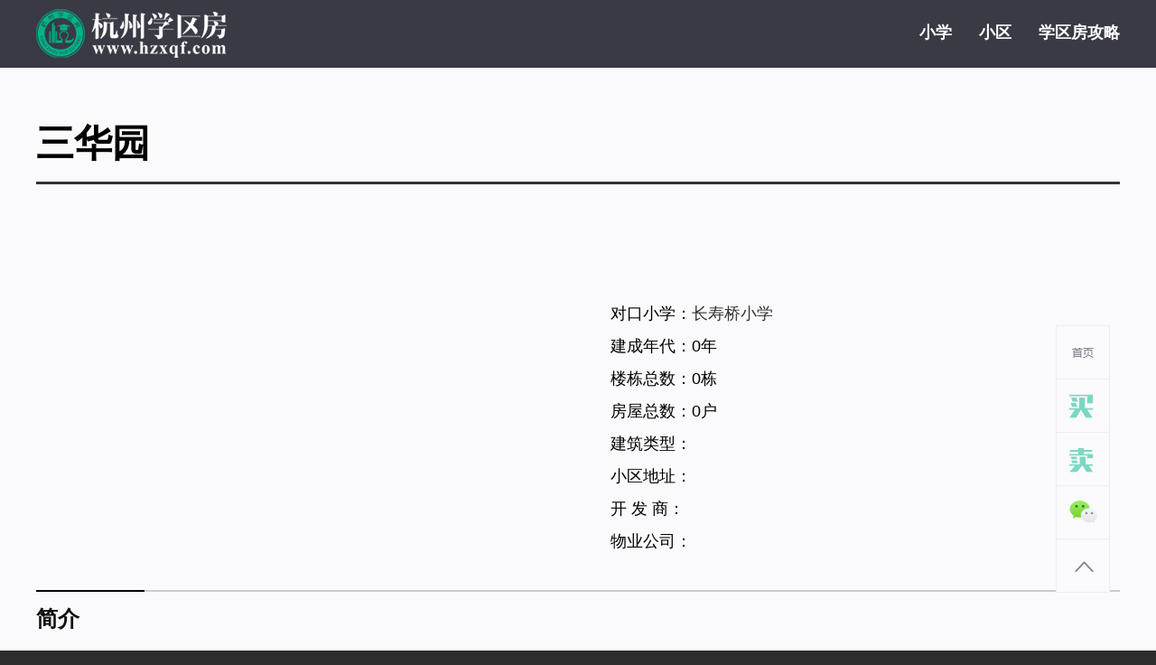

--- FILE ---
content_type: text/html; charset=UTF-8
request_url: https://www.hzxqf.com/area/gongshuqu/csqxxxqf/sanhuayuan
body_size: 15154
content:
<!DOCTYPE html>
<!--[if lt IE 9]>      <html class="no-js oldie" lang="zh-CN"> <![endif]-->
<!--[if IE 9]>      <html class="no-js ie9" lang="zh-CN"> <![endif]-->
<!--[if gt IE 9]><!--> <html lang="zh-CN" class="no-js"> <!--<![endif]-->
<head>
	<meta charset    = "UTF-8" />
	<meta http-equiv = "Content-Type" content                 = "text/html; charset=UTF-8" />
	<meta http-equiv = "X-UA-Compatible" content              = "IE=edge,chrome=1">
	<meta http-equiv = "Cache-Control" content                = "no-siteapp" />
	<meta name       = "format-detection" content             = "telephone=no">
	<title>三华园为长寿桥小学学区房|三华园二手房|房价|价格 - 杭州学区房</title>
<meta content="杭州学区房网为你提供与三华园相关的对口小学、二手房房源、二手房房价、建成年代、开发商、物业公司、商业配套等学区房置业参考信息。" name="description" />
<meta content="三华园,三华园对口小学,三华园二手房,三华园二手房房价,三华园二手房价格" name="Keywords" />

<meta content="杭州学区房" name="Author" />
<meta content="杭州学区房版权所有" name="Copyright" />
<link rel="stylesheet" href="https://www.hzxqf.com/wp-content/themes/house/ui/css/colorbox.css?v=1.0.0" type="text/css" media="all">
<link rel="stylesheet" href="https://www.hzxqf.com/wp-content/themes/house/ui/css/fontello.css?v=1.0.0" type="text/css" media="all">
<link rel="stylesheet" href="https://www.hzxqf.com/wp-content/themes/house/ui/css/public.css?v=1.0.0" type="text/css" media="all">
<link rel="stylesheet" href="https://www.hzxqf.com/wp-content/themes/house/ui/css/index.css?v=1.0.0" type="text/css" media="all">
<link rel="stylesheet" href="https://www.hzxqf.com/wp-content/themes/house/ui/css/style.css?v=1.0.0" type="text/css" media="all">
<link rel="stylesheet" href="https://www.hzxqf.com/wp-content/themes/house/ui/css/slide.css?v=1.0.0" type="text/css" media="all">
<link rel="stylesheet" href="https://www.hzxqf.com/wp-content/themes/house/ui/css/styles.css?v=1.0.0" type="text/css" media="all">
<link rel="stylesheet" href="https://www.hzxqf.com/wp-content/themes/house/ui/css/change.css?v=1.0.0" type="text/css" media="all">
	<script>
	var _hmt = _hmt || [];
	(function() {
		var hm = document.createElement("script");
		hm.src = "https://hm.baidu.com/hm.js?389a55ce9611357061c19db981a2f389";
		var s = document.getElementsByTagName("script")[0]; 
		s.parentNode.insertBefore(hm, s);
	})();
	</script>
</head>
<body class="archive tax-area term-sanhuayuan term-325"><div class="headerWrap clearfix">
	<div class="header">
		<h1 id="logo" class="logo">
  <a href="https://www.hzxqf.com" title="杭州学区房">
          <img src="http://www.hzxqf.com/wp-content/uploads/2017/08/logo.png" alt="杭州学区房" />
      </a>
</h1>
		<ul id="menu-primary" class="nav"><li class="item-0 menu-479"><a href="https://www.hzxqf.com/xiaoxue" class="link-0"><i class="ico"></i><span>小学</span></a></li>
<li class="item-0 menu-478"><a href="https://www.hzxqf.com/xiaoqu" class="link-0"><i class="ico"></i><span>小区</span></a></li>
<li class="item-0 menu-485"><a href="https://www.hzxqf.com/category/eduhouse" class="link-0"><i class="ico"></i><span>学区房攻略</span></a></li>
</ul>	</div>
</div>
<div class="main main-area-info"><h1 class="area-title">三华园</h1><div class="xiaoqu-info clearfix"><div class="xiaoqu-info-l"></div><div class="xiaoqu-info-r"><div class="xiaoqu-info-r-main"><ul><li>对口小学：<a href="https://www.hzxqf.com/area/gongshuqu/csqxxxqf" target="_blank">长寿桥小学</a></li><li>建成年代：0年</li><li>楼栋总数：0栋</li><li>房屋总数：0户</li><li>建筑类型：</li><li>小区地址：</li><li>开 发 商：</li><li>物业公司：</li></ul></div></div></div><div class="xiaoqu-entry"><h2 class="area-part-title">简介</h2></div></div><div class="main part-area-xiaoqu" id="area_xiaoqu"><h2 class="area-part-title">长寿桥小学学区内其他小区</h2><div class="part-cont"><div class="find_room"><ol><li>
    <a href="https://www.hzxqf.com/area/gongshuqu/csqxxxqf/sankuili">
    <div class="thumb" style="background-image:url(https://www.hzxqf.com/wp-content/themes/house/ui/img/default.png);width:228px;height:228px;"></div>
    <div class="wz">
    <h2>三槐里</h2>
    <p>在售学区房1套</p>
    </div>
    </a>
    </li><li>
    <a href="https://www.hzxqf.com/area/gongshuqu/csqxxxqf/shangjiaoyingxiang">
    <div class="thumb" style="background-image:url(https://www.hzxqf.com/wp-content/themes/house/ui/img/default.png);width:228px;height:228px;"></div>
    <div class="wz">
    <h2>上焦营巷</h2>
    <p>在售学区房3套</p>
    </div>
    </a>
    </li><li>
    <a href="https://www.hzxqf.com/area/gongshuqu/csqxxxqf/xiajiaoyingxiang">
    <div class="thumb" style="background-image:url(https://www.hzxqf.com/wp-content/themes/house/ui/img/default.png);width:228px;height:228px;"></div>
    <div class="wz">
    <h2>下焦营巷</h2>
    <p>在售学区房1套</p>
    </div>
    </a>
    </li><li>
    <a href="https://www.hzxqf.com/area/gongshuqu/csqxxxqf/zdgcxq">
    <div class="thumb" style="background-image:url(https://www.hzxqf.com/wp-content/themes/house/ui/img/default.png);width:228px;height:228px;"></div>
    <div class="wz">
    <h2>中大广场小区</h2>
    <p>在售学区房1套</p>
    </div>
    </a>
    </li><li>
    <a href="https://www.hzxqf.com/area/gongshuqu/csqxxxqf/zsbl123h">
    <div class="thumb" style="background-image:url(https://www.hzxqf.com/wp-content/themes/house/ui/img/default.png);width:228px;height:228px;"></div>
    <div class="wz">
    <h2>中山北路123号</h2>
    <p>在售学区房7套</p>
    </div>
    </a>
    </li><li>
    <a href="https://www.hzxqf.com/area/gongshuqu/csqxxxqf/zsbl341h">
    <div class="thumb" style="background-image:url(https://www.hzxqf.com/wp-content/themes/house/ui/img/default.png);width:228px;height:228px;"></div>
    <div class="wz">
    <h2>中山北路341号</h2>
    <p>在售学区房4套</p>
    </div>
    </a>
    </li><li>
    <a href="https://www.hzxqf.com/area/gongshuqu/csqxxxqf/zsbl361h">
    <div class="thumb" style="background-image:url(https://www.hzxqf.com/wp-content/themes/house/ui/img/default.png);width:228px;height:228px;"></div>
    <div class="wz">
    <h2>中山北路361号</h2>
    <p>在售学区房2套</p>
    </div>
    </a>
    </li><li>
    <a href="https://www.hzxqf.com/area/gongshuqu/csqxxxqf/zsbl365-375h">
    <div class="thumb" style="background-image:url(https://www.hzxqf.com/wp-content/themes/house/ui/img/default.png);width:228px;height:228px;"></div>
    <div class="wz">
    <h2>中山北路365到375号</h2>
    <p>在售学区房1套</p>
    </div>
    </a>
    </li><li>
    <a href="https://www.hzxqf.com/area/gongshuqu/csqxxxqf/zsbl369h">
    <div class="thumb" style="background-image:url(https://www.hzxqf.com/wp-content/themes/house/ui/img/default.png);width:228px;height:228px;"></div>
    <div class="wz">
    <h2>中山北路369号</h2>
    <p>在售学区房2套</p>
    </div>
    </a>
    </li><li>
    <a href="https://www.hzxqf.com/area/gongshuqu/csqxxxqf/zsbl379h">
    <div class="thumb" style="background-image:url(https://www.hzxqf.com/wp-content/themes/house/ui/img/default.png);width:228px;height:228px;"></div>
    <div class="wz">
    <h2>中山北路379号</h2>
    <p>在售学区房1套</p>
    </div>
    </a>
    </li><li>
    <a href="https://www.hzxqf.com/area/gongshuqu/csqxxxqf/ershengmiaoqian">
    <div class="thumb" style="background-image:url(https://www.hzxqf.com/wp-content/themes/house/ui/img/default.png);width:228px;height:228px;"></div>
    <div class="wz">
    <h2>二圣庙前</h2>
    <p>在售学区房6套</p>
    </div>
    </a>
    </li><li>
    <a href="https://www.hzxqf.com/area/gongshuqu/csqxxxqf/rendeli">
    <div class="thumb" style="background-image:url(https://www.hzxqf.com/wp-content/themes/house/ui/img/default.png);width:228px;height:228px;"></div>
    <div class="wz">
    <h2>仁德里</h2>
    <p>在售学区房3套</p>
    </div>
    </a>
    </li><li>
    <a href="https://www.hzxqf.com/area/gongshuqu/csqxxxqf/cangzhunong">
    <div class="thumb" style="background-image:url(https://www.hzxqf.com/wp-content/themes/house/ui/img/default.png);width:228px;height:228px;"></div>
    <div class="wz">
    <h2>仓柱弄</h2>
    <p>在售学区房4套</p>
    </div>
    </a>
    </li><li>
    <a href="https://www.hzxqf.com/area/gongshuqu/csqxxxqf/xianlinyuan">
    <div class="thumb" style="background-image:url(https://www.hzxqf.com/wp-content/themes/house/ui/img/default.png);width:228px;height:228px;"></div>
    <div class="wz">
    <h2>仙林苑</h2>
    <p>在售学区房24套</p>
    </div>
    </a>
    </li><li>
    <a href="https://www.hzxqf.com/area/gongshuqu/csqxxxqf/ygxxq">
    <div class="thumb" style="background-image:url(https://www.hzxqf.com/wp-content/themes/house/ui/img/default.png);width:228px;height:228px;"></div>
    <div class="wz">
    <h2>余官巷小区</h2>
    <p>在售学区房5套</p>
    </div>
    </a>
    </li><li>
    <a href="https://www.hzxqf.com/area/gongshuqu/csqxxxqf/jundusigang">
    <div class="thumb" style="background-image:url(https://www.hzxqf.com/wp-content/themes/house/ui/img/default.png);width:228px;height:228px;"></div>
    <div class="wz">
    <h2>军督司巷</h2>
    <p>在售学区房2套</p>
    </div>
    </a>
    </li><li>
    <a href="https://www.hzxqf.com/area/gongshuqu/csqxxxqf/fenghuangjiexiaoqu">
    <div class="thumb" style="background-image:url(https://www.hzxqf.com/wp-content/themes/house/ui/img/default.png);width:228px;height:228px;"></div>
    <div class="wz">
    <h2>凤凰街小区</h2>
    <p>在售学区房5套</p>
    </div>
    </a>
    </li><li>
    <a href="https://www.hzxqf.com/area/gongshuqu/csqxxxqf/fengqiqiaohexia">
    <div class="thumb" style="background-image:url(https://www.hzxqf.com/wp-content/themes/house/ui/img/default.png);width:228px;height:228px;"></div>
    <div class="wz">
    <h2>凤起桥河下</h2>
    <p>在售学区房13套</p>
    </div>
    </a>
    </li><li>
    <a href="https://www.hzxqf.com/area/gongshuqu/csqxxxqf/fengqilu388hao">
    <div class="thumb" style="background-image:url(https://www.hzxqf.com/wp-content/themes/house/ui/img/default.png);width:228px;height:228px;"></div>
    <div class="wz">
    <h2>凤起路388号</h2>
    <p>在售学区房2套</p>
    </div>
    </a>
    </li><li>
    <a href="https://www.hzxqf.com/area/gongshuqu/csqxxxqf/fengqilu417hao">
    <div class="thumb" style="background-image:url(https://www.hzxqf.com/wp-content/themes/house/ui/img/default.png);width:228px;height:228px;"></div>
    <div class="wz">
    <h2>凤起路417号</h2>
    <p>在售学区房2套</p>
    </div>
    </a>
    </li><li>
    <a href="https://www.hzxqf.com/area/gongshuqu/csqxxxqf/houyingnong">
    <div class="thumb" style="background-image:url(https://www.hzxqf.com/wp-content/themes/house/ui/img/default.png);width:228px;height:228px;"></div>
    <div class="wz">
    <h2>后营弄</h2>
    <p>在售学区房10套</p>
    </div>
    </a>
    </li><li>
    <a href="https://www.hzxqf.com/area/gongshuqu/csqxxxqf/guodugongyu">
    <div class="thumb" style="background-image:url(https://www.hzxqf.com/wp-content/themes/house/ui/img/default.png);width:228px;height:228px;"></div>
    <div class="wz">
    <h2>国都公寓</h2>
    <p>在售学区房22套</p>
    </div>
    </a>
    </li><li>
    <a href="https://www.hzxqf.com/area/gongshuqu/csqxxxqf/dahenong">
    <div class="thumb" style="background-image:url(https://www.hzxqf.com/wp-content/themes/house/ui/img/default.png);width:228px;height:228px;"></div>
    <div class="wz">
    <h2>大和弄</h2>
    <p>在售学区房4套</p>
    </div>
    </a>
    </li><li>
    <a href="https://www.hzxqf.com/area/gongshuqu/csqxxxqf/daheli">
    <div class="thumb" style="background-image:url(https://www.hzxqf.com/wp-content/themes/house/ui/img/default.png);width:228px;height:228px;"></div>
    <div class="wz">
    <h2>大和里</h2>
    <p>在售学区房2套</p>
    </div>
    </a>
    </li><li>
    <a href="https://www.hzxqf.com/area/gongshuqu/csqxxxqf/tianshuiyuan">
    <div class="thumb" style="background-image:url(https://www.hzxqf.com/wp-content/themes/house/ui/img/default.png);width:228px;height:228px;"></div>
    <div class="wz">
    <h2>天水苑</h2>
    <p>在售学区房1套</p>
    </div>
    </a>
    </li><li>
    <a href="https://www.hzxqf.com/area/gongshuqu/csqxxxqf/haierxiangxiaoqu">
    <div class="thumb" style="background-image:url(https://www.hzxqf.com/wp-content/themes/house/ui/img/default.png);width:228px;height:228px;"></div>
    <div class="wz">
    <h2>孩儿巷小区</h2>
    <p>在售学区房16套</p>
    </div>
    </a>
    </li><li>
    <a href="https://www.hzxqf.com/area/gongshuqu/csqxxxqf/xiaohenongxiaoqu">
    <div class="thumb" style="background-image:url(https://www.hzxqf.com/wp-content/themes/house/ui/img/default.png);width:228px;height:228px;"></div>
    <div class="wz">
    <h2>小和弄小区</h2>
    <p>在售学区房1套</p>
    </div>
    </a>
    </li><li>
    <a href="https://www.hzxqf.com/area/gongshuqu/csqxxxqf/pingfengyuan">
    <div class="thumb" style="background-image:url(https://www.hzxqf.com/wp-content/themes/house/ui/img/default.png);width:228px;height:228px;"></div>
    <div class="wz">
    <h2>屏风苑</h2>
    <p>在售学区房6套</p>
    </div>
    </a>
    </li><li>
    <a href="https://www.hzxqf.com/area/gongshuqu/csqxxxqf/shanzixiang">
    <div class="thumb" style="background-image:url(https://www.hzxqf.com/wp-content/themes/house/ui/img/default.png);width:228px;height:228px;"></div>
    <div class="wz">
    <h2>山子巷</h2>
    <p>在售学区房3套</p>
    </div>
    </a>
    </li><li>
    <a href="https://www.hzxqf.com/area/gongshuqu/csqxxxqf/budiannong">
    <div class="thumb" style="background-image:url(https://www.hzxqf.com/wp-content/themes/house/ui/img/default.png);width:228px;height:228px;"></div>
    <div class="wz">
    <h2>布店弄</h2>
    <p>在售学区房5套</p>
    </div>
    </a>
    </li><li>
    <a href="https://www.hzxqf.com/area/gongshuqu/csqxxxqf/pinganju">
    <div class="thumb" style="background-image:url(https://www.hzxqf.com/wp-content/themes/house/ui/img/default.png);width:228px;height:228px;"></div>
    <div class="wz">
    <h2>平安居</h2>
    <p>在售学区房13套</p>
    </div>
    </a>
    </li><li>
    <a href="https://www.hzxqf.com/area/gongshuqu/csqxxxqf/guangfugongyu">
    <div class="thumb" style="background-image:url(https://www.hzxqf.com/wp-content/themes/house/ui/img/default.png);width:228px;height:228px;"></div>
    <div class="wz">
    <h2>广福公寓</h2>
    <p>在售学区房4套</p>
    </div>
    </a>
    </li><li>
    <a href="https://www.hzxqf.com/area/gongshuqu/csqxxxqf/guangfuluxiaoqu">
    <div class="thumb" style="background-image:url(https://www.hzxqf.com/wp-content/themes/house/ui/img/default.png);width:228px;height:228px;"></div>
    <div class="wz">
    <h2>广福路小区</h2>
    <p>在售学区房3套</p>
    </div>
    </a>
    </li><li>
    <a href="https://www.hzxqf.com/area/gongshuqu/csqxxxqf/jindelu">
    <div class="thumb" style="background-image:url(https://www.hzxqf.com/wp-content/themes/house/ui/img/default.png);width:228px;height:228px;"></div>
    <div class="wz">
    <h2>建德路</h2>
    <p>在售学区房3套</p>
    </div>
    </a>
    </li><li>
    <a href="https://www.hzxqf.com/area/gongshuqu/csqxxxqf/kaihualu">
    <div class="thumb" style="background-image:url(https://www.hzxqf.com/wp-content/themes/house/ui/img/default.png);width:228px;height:228px;"></div>
    <div class="wz">
    <h2>开化路</h2>
    <p>在售学区房2套</p>
    </div>
    </a>
    </li><li>
    <a href="https://www.hzxqf.com/area/gongshuqu/csqxxxqf/sijingli">
    <div class="thumb" style="background-image:url(https://www.hzxqf.com/wp-content/themes/house/ui/img/default.png);width:228px;height:228px;"></div>
    <div class="wz">
    <h2>思敬里</h2>
    <p>在售学区房0套</p>
    </div>
    </a>
    </li><li>
    <a href="https://www.hzxqf.com/area/gongshuqu/csqxxxqf/shenxiulu">
    <div class="thumb" style="background-image:url(https://www.hzxqf.com/wp-content/themes/house/ui/img/default.png);width:228px;height:228px;"></div>
    <div class="wz">
    <h2>慎修里</h2>
    <p>在售学区房1套</p>
    </div>
    </a>
    </li><li>
    <a href="https://www.hzxqf.com/area/gongshuqu/csqxxxqf/hengguangfulu">
    <div class="thumb" style="background-image:url(https://www.hzxqf.com/wp-content/themes/house/ui/img/default.png);width:228px;height:228px;"></div>
    <div class="wz">
    <h2>横广福路</h2>
    <p>在售学区房7套</p>
    </div>
    </a>
    </li><li>
    <a href="https://www.hzxqf.com/area/gongshuqu/csqxxxqf/yongfengxiangxiaoqu">
    <div class="thumb" style="background-image:url(https://www.hzxqf.com/wp-content/themes/house/ui/img/default.png);width:228px;height:228px;"></div>
    <div class="wz">
    <h2>永丰巷小区</h2>
    <p>在售学区房14套</p>
    </div>
    </a>
    </li><li>
    <a href="https://www.hzxqf.com/area/gongshuqu/csqxxxqf/jiangshannongxiaoqu">
    <div class="thumb" style="background-image:url(https://www.hzxqf.com/wp-content/themes/house/ui/img/default.png);width:228px;height:228px;"></div>
    <div class="wz">
    <h2>江山弄小区</h2>
    <p>在售学区房4套</p>
    </div>
    </a>
    </li><li>
    <a href="https://www.hzxqf.com/area/gongshuqu/csqxxxqf/falunsinong">
    <div class="thumb" style="background-image:url(https://www.hzxqf.com/wp-content/themes/house/ui/img/default.png);width:228px;height:228px;"></div>
    <div class="wz">
    <h2>法轮寺弄</h2>
    <p>在售学区房5套</p>
    </div>
    </a>
    </li><li>
    <a href="https://www.hzxqf.com/area/gongshuqu/csqxxxqf/zhebaogongyu">
    <div class="thumb" style="background-image:url(https://www.hzxqf.com/wp-content/themes/house/ui/img/default.png);width:228px;height:228px;"></div>
    <div class="wz">
    <h2>浙报公寓</h2>
    <p>在售学区房14套</p>
    </div>
    </a>
    </li><li>
    <a href="https://www.hzxqf.com/area/gongshuqu/csqxxxqf/qingyuanli">
    <div class="thumb" style="background-image:url(https://www.hzxqf.com/wp-content/themes/house/ui/img/default.png);width:228px;height:228px;"></div>
    <div class="wz">
    <h2>清远里</h2>
    <p>在售学区房8套</p>
    </div>
    </a>
    </li><li>
    <a href="https://www.hzxqf.com/area/gongshuqu/csqxxxqf/dxxxq">
    <div class="thumb" style="background-image:url(https://www.hzxqf.com/wp-content/themes/house/ui/img/default.png);width:228px;height:228px;"></div>
    <div class="wz">
    <h2>灯芯巷小区</h2>
    <p>在售学区房3套</p>
    </div>
    </a>
    </li><li>
    <a href="https://www.hzxqf.com/area/gongshuqu/csqxxxqf/xtnxq">
    <div class="thumb" style="background-image:url(https://www.hzxqf.com/wp-content/themes/house/ui/img/default.png);width:228px;height:228px;"></div>
    <div class="wz">
    <h2>玄坛弄小区</h2>
    <p>在售学区房13套</p>
    </div>
    </a>
    </li><li>
    <a href="https://www.hzxqf.com/area/gongshuqu/csqxxxqf/huanchengxilu4hao">
    <div class="thumb" style="background-image:url(https://www.hzxqf.com/wp-content/themes/house/ui/img/default.png);width:228px;height:228px;"></div>
    <div class="wz">
    <h2>环城西路4号</h2>
    <p>在售学区房1套</p>
    </div>
    </a>
    </li><li>
    <a href="https://www.hzxqf.com/area/gongshuqu/csqxxxqf/baizenongxiaoqu">
    <div class="thumb" style="background-image:url(https://www.hzxqf.com/wp-content/themes/house/ui/img/default.png);width:228px;height:228px;"></div>
    <div class="wz">
    <h2>白泽弄小区</h2>
    <p>在售学区房19套</p>
    </div>
    </a>
    </li><li>
    <a href="https://www.hzxqf.com/area/gongshuqu/csqxxxqf/huangqinyuan">
    <div class="thumb" style="background-image:url(https://www.hzxqf.com/wp-content/themes/house/ui/img/default.png);width:228px;height:228px;"></div>
    <div class="wz">
    <h2>皇亲苑</h2>
    <p>在售学区房19套</p>
    </div>
    </a>
    </li><li>
    <a href="https://www.hzxqf.com/area/gongshuqu/csqxxxqf/shetanxiang">
    <div class="thumb" style="background-image:url(https://www.hzxqf.com/wp-content/themes/house/ui/img/default.png);width:228px;height:228px;"></div>
    <div class="wz">
    <h2>社坛巷</h2>
    <p>在售学区房0套</p>
    </div>
    </a>
    </li><li>
    <a href="https://www.hzxqf.com/area/gongshuqu/csqxxxqf/shetanyuan">
    <div class="thumb" style="background-image:url(https://www.hzxqf.com/wp-content/themes/house/ui/img/default.png);width:228px;height:228px;"></div>
    <div class="wz">
    <h2>社坛苑</h2>
    <p>在售学区房17套</p>
    </div>
    </a>
    </li><li>
    <a href="https://www.hzxqf.com/area/gongshuqu/csqxxxqf/zhuganxiangxiaoqu">
    <div class="thumb" style="background-image:url(https://www.hzxqf.com/wp-content/themes/house/ui/img/default.png);width:228px;height:228px;"></div>
    <div class="wz">
    <h2>竹竿巷小区</h2>
    <p>在售学区房15套</p>
    </div>
    </a>
    </li><li>
    <a href="https://www.hzxqf.com/area/gongshuqu/csqxxxqf/yeshutangnong">
    <div class="thumb" style="background-image:url(https://www.hzxqf.com/wp-content/themes/house/ui/img/default.png);width:228px;height:228px;"></div>
    <div class="wz">
    <h2>耶稣堂弄</h2>
    <p>在售学区房0套</p>
    </div>
    </a>
    </li><li>
    <a href="https://www.hzxqf.com/area/gongshuqu/csqxxxqf/chayenong3hao">
    <div class="thumb" style="background-image:url(https://www.hzxqf.com/wp-content/themes/house/ui/img/default.png);width:228px;height:228px;"></div>
    <div class="wz">
    <h2>茶叶弄3号</h2>
    <p>在售学区房0套</p>
    </div>
    </a>
    </li><li>
    <a href="https://www.hzxqf.com/area/gongshuqu/csqxxxqf/xizigongyu">
    <div class="thumb" style="background-image:url(https://www.hzxqf.com/wp-content/themes/house/ui/img/default.png);width:228px;height:228px;"></div>
    <div class="wz">
    <h2>西子公寓</h2>
    <p>在售学区房1套</p>
    </div>
    </a>
    </li><li>
    <a href="https://www.hzxqf.com/area/gongshuqu/csqxxxqf/xihuhuayuan">
    <div class="thumb" style="background-image:url(https://www.hzxqf.com/wp-content/themes/house/ui/img/default.png);width:228px;height:228px;"></div>
    <div class="wz">
    <h2>西湖花苑</h2>
    <p>在售学区房4套</p>
    </div>
    </a>
    </li><li>
    <a href="https://www.hzxqf.com/area/gongshuqu/csqxxxqf/guanxiangxiaoqu">
    <div class="thumb" style="background-image:url(https://www.hzxqf.com/wp-content/themes/house/ui/img/default.png);width:228px;height:228px;"></div>
    <div class="wz">
    <h2>观巷小区</h2>
    <p>在售学区房14套</p>
    </div>
    </a>
    </li><li>
    <a href="https://www.hzxqf.com/area/gongshuqu/csqxxxqf/doufuxiangxiaoqu">
    <div class="thumb" style="background-image:url(https://www.hzxqf.com/wp-content/themes/house/ui/img/default.png);width:228px;height:228px;"></div>
    <div class="wz">
    <h2>豆腐巷小区</h2>
    <p>在售学区房19套</p>
    </div>
    </a>
    </li><li>
    <a href="https://www.hzxqf.com/area/gongshuqu/csqxxxqf/jingruinongxiaoqu">
    <div class="thumb" style="background-image:url(https://www.hzxqf.com/wp-content/themes/house/ui/img/default.png);width:228px;height:228px;"></div>
    <div class="wz">
    <h2>镜瑞弄小区</h2>
    <p>在售学区房5套</p>
    </div>
    </a>
    </li><li>
    <a href="https://www.hzxqf.com/area/gongshuqu/csqxxxqf/qilinjiexiaoqu">
    <div class="thumb" style="background-image:url(https://www.hzxqf.com/wp-content/themes/house/ui/img/default.png);width:228px;height:228px;"></div>
    <div class="wz">
    <h2>麒麟街小区</h2>
    <p>在售学区房4套</p>
    </div>
    </a>
    </li><li>
    <a href="https://www.hzxqf.com/area/gongshuqu/csqxxxqf/longyoulu">
    <div class="thumb" style="background-image:url(https://www.hzxqf.com/wp-content/themes/house/ui/img/default.png);width:228px;height:228px;"></div>
    <div class="wz">
    <h2>龙游路</h2>
    <p>在售学区房1套</p>
    </div>
    </a>
    </li></ol></div></div></div><div class="main part-area-article archive-main" id="area_article"><h2 class="area-part-title">相关资讯</h2><div class="part-cont clearfix"><div class="main_l"><ul class="list_ul list_ula"><li class="item-post">
  <a href="https://www.hzxqf.com/1467512071688.html" target="_blank" class="thumb_a">
    <div class="thumb" style="background-image:url(https://www.hzxqf.com/wp-content/uploads/2021/09/2021-09-05-23-02-15.jpg);width:180px;height:135px;"></div>  </a>
  <div class="wz">
    <h3><a href="https://www.hzxqf.com/1467512071688.html" target="_blank">杭州市长寿桥小学、杭州市长寿桥岳帅小学开展“1+x”学后托管服务工作</a></h3>
    <div class="entry">为妥善解决部分家庭学生放学后无人接送照管的问题，为学生健康成长提供更好的社会服务，根据杭州市教育局相关文件要求，我校将根据学生家庭实际困难开展小学生放学后校内托管服务。</div>
    <h4 class="meta">
        <span class="cat"><a href="https://www.hzxqf.com/category/eduhouse/edu" target="_blank">教育资讯</a></span>
        <span class="time">2021-09-05</span>
    </h4>
  </div>
</li><li class="item-post">
  <a href="https://www.hzxqf.com/1463812071688.html" target="_blank" class="thumb_a">
    <div class="thumb" style="background-image:url(https://www.hzxqf.com/wp-content/uploads/2021/08/长寿桥小学.jpg);width:180px;height:135px;"></div>  </a>
  <div class="wz">
    <h3><a href="https://www.hzxqf.com/1463812071688.html" target="_blank">长寿桥小学|2021年招生简章</a></h3>
    <div class="entry">杭州市长寿桥小学2021年适龄儿童入学现场核验信息通告01 入学年龄2014年9月1日～2015年8月31日出生的适龄儿童。</div>
    <h4 class="meta">
        <span class="cat"><a href="https://www.hzxqf.com/category/eduhouse/edu" target="_blank">教育资讯</a></span>
        <span class="time">2021-08-31</span>
    </h4>
  </div>
</li><li class="item-post">
  <a href="https://www.hzxqf.com/1085912071688.html" target="_blank" class="thumb_a">
    <div class="thumb" style="background-image:url(https://www.hzxqf.com/wp-content/uploads/2021/04/2021-04-11-15-26-25.jpg);width:180px;height:135px;"></div>  </a>
  <div class="wz">
    <h3><a href="https://www.hzxqf.com/1085912071688.html" target="_blank">杭州学区房30强&最低门槛完全版（1季榜）</a></h3>
    <div class="entry">&nbsp;</div>
    <h4 class="meta">
        <span class="cat"><a href="https://www.hzxqf.com/category/eduhouse/findmyhouse" target="_blank">找房攻略</a></span>
        <span class="time">2021-04-11</span>
    </h4>
  </div>
</li><li class="item-post">
  <a href="https://www.hzxqf.com/1074512071688.html" target="_blank" class="thumb_a">
    <div class="thumb" style="background-image:url(https://www.hzxqf.com/wp-content/uploads/2017/10/changshouqiao.png);width:180px;height:135px;"></div>  </a>
  <div class="wz">
    <h3><a href="https://www.hzxqf.com/1074512071688.html" target="_blank">长寿桥小学划片内小区1季度挂牌行情</a></h3>
    <div class="entry">长寿桥小学划片内小区1季度挂牌行情小区建成年份最低（万）最高（万）挂牌套数耶稣堂弄1999年///茶叶弄3号1996年///...</div>
    <h4 class="meta">
        <span class="cat"><a href="https://www.hzxqf.com/category/eduhouse/findmyhouse" target="_blank">找房攻略</a></span>
        <span class="time">2021-04-08</span>
    </h4>
  </div>
</li></ul></div><div class="main_r"><div class="sidebar-item"><a href="" target="_blank"><img src="https://www.hzxqf.com/wp-content/uploads/2022/01/2022.png"></a></div></div></div></div><div class="layer">
	<ul>
		<li><a href="https://www.hzxqf.com"><img src="https://www.hzxqf.com/wp-content/themes/house/ui/img/shouye.png"></a></li>
		<li><a href="https://www.hzxqf.com/wp-content/themes/house/ui/img/maixuequfang-1.png" class="colorbox" target="_blank"><img src="https://www.hzxqf.com/wp-content/themes/house/ui/img/mai-1.png"></a></li>
		<li><a href="https://www.hzxqf.com/wp-content/themes/house/ui/img/maixuequfang-2.png" class="colorbox" target="_blank"><img src="https://www.hzxqf.com/wp-content/themes/house/ui/img/mai-2.png"></a></li>
		<li class="wx_ewm"><a href="https://www.hzxqf.com/wp-content/themes/house/ui/img/erweima.png" class="colorbox" target="_blank"><img src="https://www.hzxqf.com/wp-content/themes/house/ui/img/weixin.png"></a><div class="big_wx">
			<img src="https://www.hzxqf.com/wp-content/themes/house/ui/img/erweima.png" alt="ewm">
		</div></li>
		<li><a href="#" class="top_btn"><img src="https://www.hzxqf.com/wp-content/themes/house/ui/img/fanhui.png"></a></li>
	</ul>
</div>
<div class="footerWrap">
	<div class="footer">
		<div class="title">
			<div class="title_one">
	<h2>
	<a href="https://www.hzxqf.com">杭州学区房</a>&gt;
								<a href="https://www.hzxqf.com/area/gongshuqu">拱墅区</a>&gt;
<a href="https://www.hzxqf.com/area/gongshuqu/csqxxxqf">长寿桥小学</a>&gt;
<span class="cur">三华园</span>				</h2>
</div>
		</div>
				<div class="f-menus">
			<ul>
				<li><a class="fm-item" data-id="mingxiao" href="#mingxiao">杭州名校学区房</a></li><li><a class="fm-item" data-id="hotxiaoqu" href="#hotxiaoqu">热门小区</a></li><li><a class="fm-item" data-id="hezuo" href="#hezuo">合作伙伴</a></li>			</ul>
		</div>
		<div class="f-part">
			<div id="mingxiao" class="f-part-items hidden"><a href="https://www.hzxqf.com/area/shangchengqu/cwsyxx" target="_blank">崇文实验学校学区房</a><a href="https://www.hzxqf.com/area/xihuqu/qsxzxx" target="_blank">星洲小学学区房</a><a href="https://www.hzxqf.com/area/gongshuqu/wenlanshiyanxuexiao" target="_blank">文澜实验学校学区房</a><a href="https://www.hzxqf.com/area/xihuqu/xjxxzjgxqxqf" target="_blank">学军小学紫金港校区学区房</a><a href="https://www.hzxqf.com/area/xihuqu/bctsyxxxqf" target="_blank">保俶塔实验学校学区房</a><a href="https://www.hzxqf.com/area/xihuqu/xjxxxqf" target="_blank">学军小学学区房</a><a href="https://www.hzxqf.com/area/shangchengqu/chexxqf" target="_blank">采荷二小学区房</a><a href="https://www.hzxqf.com/area/shangchengqu/slsyxxxqf" target="_blank">胜利实验学校学区房</a><a href="https://www.hzxqf.com/area/xihuqu/wyjxxxqf" target="_blank">文一街小学学区房</a><a href="https://www.hzxqf.com/area/shangchengqu/chyxxqf" target="_blank">采荷一小学区房</a><a href="https://www.hzxqf.com/area/binjiangqu/jnsyxxxqf" target="_blank">江南实验学校学区房</a><a href="https://www.hzxqf.com/area/xihuqu/xzxxxqf" target="_blank">行知小学学区房</a><a href="https://www.hzxqf.com/area/xihuqu/wsjxxxqf" target="_blank">文三街小学学区房</a><a href="https://www.hzxqf.com/area/xihuqu/qsxxxqf" target="_blank">浙大附小（求是小学）学区房</a><a href="https://www.hzxqf.com/area/shangchengqu/tcxxxqf" target="_blank">天长小学学区房</a><a href="https://www.hzxqf.com/area/gongshuqu/yucaidengyunxiaoxue" target="_blank">育才登云小学学区房</a><a href="https://www.hzxqf.com/area/gongshuqu/csqxxxqf" target="_blank">长寿桥小学学区房</a><a href="https://www.hzxqf.com/area/gongshuqu/ajlsyxxxqf" target="_blank">安吉路实验学校学区房</a><a href="https://www.hzxqf.com/area/shangchengqu/slxxxqf" target="_blank">胜利小学学区房</a><a href="https://www.hzxqf.com/area/gongshuqu/hdsfdxfshzxx" target="_blank">华东师范大学附属杭州学校学区房</a><a href="https://www.hzxqf.com/area/gongshuqu/myqxxxqf" target="_blank">卖鱼桥小学学区房</a><a href="https://www.hzxqf.com/area/qiantangxinqu/wenhaishiyanxuexiao" target="_blank">文海实验学校学区房</a><a href="https://www.hzxqf.com/area/shangchengqu/tdsyxx" target="_blank">天地实验小学学区房</a><a href="https://www.hzxqf.com/area/shangchengqu/slxxxcxqxqf" target="_blank">胜利小学新城校区学区房</a><a href="https://www.hzxqf.com/area/xihuqu/xhxxxqf" target="_blank">西湖小学学区房</a><a href="https://www.hzxqf.com/area/binjiangqu/wentaoxiaoxue" target="_blank">闻涛小学学区房</a><a href="https://www.hzxqf.com/area/xihuqu/zhedaerfuxiao" target="_blank">浙大二附小学区房</a><a href="https://www.hzxqf.com/area/xihuqu/xingzhierxiao" target="_blank">行知二小学区房</a><a href="https://www.hzxqf.com/area/xihuqu/qsjzxxxqf" target="_blank">竞舟小学学区房</a><a href="https://www.hzxqf.com/area/xihuqu/qshjyxx" target="_blank">求是（和家园）小学学区房</a><a href="https://www.hzxqf.com/area/xihuqu/xjxxzjxqxqf" target="_blank">学军之江小学学区房</a><a href="https://www.hzxqf.com/area/xihuqu/jingzhouerxiao" target="_blank">竞舟第二小学学区房</a><a href="https://www.hzxqf.com/area/shangchengqu/qianjiangxinchengshiyanxiaoxue" target="_blank">钱江新城实验小学学区房</a><a href="https://www.hzxqf.com/area/xihuqu/bctshsyxx" target="_blank">保俶塔申花实验学校学区房</a></div><div id="hotxiaoqu" class="f-part-items hidden"><a href="https://www.hzxqf.com/area/xihuqu/bctsyxxxqf/huanglongyayuan" target="_blank">黄龙雅苑</a><a href="https://www.hzxqf.com/area/xihuqu/xjxxxqf/chongwengongyu" target="_blank">崇文公寓</a><a href="https://www.hzxqf.com/area/shangchengqu/slxxxqf/oujianggongyu" target="_blank">鸥江公寓</a><a href="https://www.hzxqf.com/area/xihuqu/xjxxxqf/zdwjy" target="_blank">中大文锦苑</a><a href="https://www.hzxqf.com/area/xihuqu/wsjxxxqf/machenglu9hao" target="_blank">马塍路9号</a><a href="https://www.hzxqf.com/area/xihuqu/xjxxxqf/xixihedong" target="_blank">西溪河东</a><a href="https://www.hzxqf.com/area/xihuqu/wsjxxxqf/machenglu8hao" target="_blank">马塍路8号</a><a href="https://www.hzxqf.com/area/xihuqu/xjxxxqf/qiuzhinong" target="_blank">求智弄</a><a href="https://www.hzxqf.com/area/xihuqu/xjxxxqf/matenglu35hao" target="_blank">马塍路35号</a><a href="https://www.hzxqf.com/area/xihuqu/xjxxxqf/qiuzhixiang" target="_blank">求智巷</a><a href="https://www.hzxqf.com/area/xihuqu/xjxxxqf/mtl34h" target="_blank">马塍路34号</a><a href="https://www.hzxqf.com/area/xihuqu/xjxxxqf/xianingxiang" target="_blank">下宁巷</a><a href="https://www.hzxqf.com/area/xihuqu/xjxxxqf/matenglu33hao" target="_blank">马塍路33号</a><a href="https://www.hzxqf.com/area/xihuqu/xjxxxqf/wenerxincun" target="_blank">文二新村</a><a href="https://www.hzxqf.com/area/xihuqu/xjxxxqf/matenglu32hao" target="_blank">马塍路32号</a><a href="https://www.hzxqf.com/area/xihuqu/xjxxxqf/rihuixincun" target="_blank">日晖新村（马塍路以西）</a><a href="https://www.hzxqf.com/area/xihuqu/xjxxxqf/matenglu30hao" target="_blank">马塍路30号</a><a href="https://www.hzxqf.com/area/xihuqu/xjxxxqf/xiamateng" target="_blank">马塍路24号</a><a href="https://www.hzxqf.com/area/xihuqu/xjxxxqf/matenglu29hao" target="_blank">马塍路29号</a><a href="https://www.hzxqf.com/area/xihuqu/xjxxxqf/wenerlu19hao" target="_blank">文二路19号</a><a href="https://www.hzxqf.com/area/xihuqu/xjxxxqf/mtl28h" target="_blank">马塍路28号</a><a href="https://www.hzxqf.com/area/xihuqu/xjxxxqf/wenerlu21hao" target="_blank">文二路21号</a><a href="https://www.hzxqf.com/area/xihuqu/wsjxxxqf/machenglu19hao" target="_blank">马塍路19号</a><a href="https://www.hzxqf.com/area/xihuqu/xjxxxqf/wenerlu23hao" target="_blank">文二路23号</a><a href="https://www.hzxqf.com/area/xihuqu/wsjxxxqf/machenglu18hao" target="_blank">马塍路18号</a><a href="https://www.hzxqf.com/area/xihuqu/xjxxxqf/wenerlu25hao" target="_blank">文二路25号</a><a href="https://www.hzxqf.com/area/xihuqu/wsjxxxqf/machenglu13hao" target="_blank">马塍路13号</a><a href="https://www.hzxqf.com/area/xihuqu/xjxxxqf/wenerlu37hao" target="_blank">文二路37号</a><a href="https://www.hzxqf.com/area/xihuqu/wsjxxxqf/machenglu11hao" target="_blank">马塍路11号</a><a href="https://www.hzxqf.com/area/binjiangqu/jnsyxxxqf/fengyaqiantang" target="_blank">风雅钱塘</a><a href="https://www.hzxqf.com/area/gongshuqu/wenlanshiyanxuexiao/sfjxbd" target="_blank">顺发吉祥半岛</a><a href="https://www.hzxqf.com/area/shangchengqu/chexxqf/qingheyuan" target="_blank">青荷苑</a><a href="https://www.hzxqf.com/area/gongshuqu/hdsfdxfshzxx/yongronghuating" target="_blank">雍荣华庭</a><a href="https://www.hzxqf.com/area/xihuqu/xzxxxqf/ygeyxh" target="_blank">雅戈尔御西湖</a><a href="https://www.hzxqf.com/area/shangchengqu/slsyxxxqf/yangguanghaian" target="_blank">阳光海岸</a><a href="https://www.hzxqf.com/area/xihuqu/bctsyxxxqf/jinxiuwenyuan" target="_blank">锦绣文苑</a><a href="https://www.hzxqf.com/area/gongshuqu/wenlanshiyanxuexiao/jxwlg" target="_blank">锦秀文澜阁</a><a href="https://www.hzxqf.com/area/gongshuqu/wenlanshiyanxuexiao/jinxiulanting" target="_blank">锦秀兰庭</a><a href="https://www.hzxqf.com/area/gongshuqu/wenlanshiyanxuexiao/jingwenyayuan" target="_blank">锦文雅苑</a><a href="https://www.hzxqf.com/area/binjiangqu/jnsyxxxqf/bojinshidai" target="_blank">铂金时代</a><a href="https://www.hzxqf.com/area/xihuqu/bctsyxxxqf/tieluxincun" target="_blank">铁路新村</a><a href="https://www.hzxqf.com/area/shangchengqu/slsyxxxqf/xinlvyuan" target="_blank">新绿园</a><a href="https://www.hzxqf.com/area/shangchengqu/slxxxqf/qianjiangyuan" target="_blank">钱江苑</a><a href="https://www.hzxqf.com/area/shangchengqu/slsyxxxqf/cjmy" target="_blank">春江名苑</a><a href="https://www.hzxqf.com/area/shangchengqu/slsyxxxqf/shuianfengting" target="_blank">水岸枫庭</a><a href="https://www.hzxqf.com/area/shangchengqu/slsyxxxqf/lsqj" target="_blank">蓝色钱江</a><a href="https://www.hzxqf.com/area/binjiangqu/jnsyxxxqf/qtbhhy" target="_blank">钱塘滨和花园</a><a href="https://www.hzxqf.com/area/shangchengqu/slsyxxxqf/zclfhfy" target="_blank">赞成林风和风苑</a><a href="https://www.hzxqf.com/area/shangchengqu/slsyxxxqf/zclfysy" target="_blank">赞成林风映水苑</a><a href="https://www.hzxqf.com/area/shangchengqu/slsyxxxqf/zclfqly" target="_blank">赞成林风沁林苑</a><a href="https://www.hzxqf.com/area/shangchengqu/slsyxxxqf/jinsejiayuan" target="_blank">金色家园</a><a href="https://www.hzxqf.com/area/shangchengqu/slsyxxxqf/jinsehaian" target="_blank">金色海岸</a><a href="https://www.hzxqf.com/area/shangchengqu/slsyxxxqf/qiantangyinxiang" target="_blank">钱塘印象</a><a href="https://www.hzxqf.com/area/binjiangqu/jnsyxxxqf/qiantangchunxiao" target="_blank">钱塘春晓</a><a href="https://www.hzxqf.com/area/shangchengqu/slxxxqf/qiantangmingdu" target="_blank">钱塘名都</a><a href="https://www.hzxqf.com/area/xihuqu/wsjxxxqf/wensanxincun" target="_blank">文三新村</a><a href="https://www.hzxqf.com/area/xihuqu/wsjxxxqf/smljc" target="_blank">世贸丽晶城</a><a href="https://www.hzxqf.com/area/xihuqu/wsjxxxqf/hengshenghuayuan" target="_blank">恒升花苑</a><a href="https://www.hzxqf.com/area/xihuqu/wsjxxxqf/wensanlu103hao" target="_blank">文三路103号</a><a href="https://www.hzxqf.com/area/xihuqu/wsjxxxqf/wensanlu105hao" target="_blank">文三路105号</a><a href="https://www.hzxqf.com/area/xihuqu/wsjxxxqf/wensanlu55hao" target="_blank">文三路55号</a><a href="https://www.hzxqf.com/area/xihuqu/wsjxxxqf/shangningxincun" target="_blank">上宁新村</a><a href="https://www.hzxqf.com/area/xihuqu/wsjxxxqf/wensanlu57hao" target="_blank">文三路57号</a><a href="https://www.hzxqf.com/area/xihuqu/wsjxxxqf/wensanlu59hao" target="_blank">文三路59号</a><a href="https://www.hzxqf.com/area/xihuqu/wsjxxxqf/wulinxiang37hao" target="_blank">武林巷37号</a><a href="https://www.hzxqf.com/area/xihuqu/wsjxxxqf/wulinxiang38hao" target="_blank">武林巷38号</a><a href="https://www.hzxqf.com/area/xihuqu/wsjxxxqf/wulinmenxincun" target="_blank">武林门新村</a><a href="https://www.hzxqf.com/area/xihuqu/wsjxxxqf/shentangxincun" target="_blank">沈塘新村</a><a href="https://www.hzxqf.com/area/shangchengqu/slxxxqf/qtrjxqf" target="_blank">钱塘人家</a><a href="https://www.hzxqf.com/area/xihuqu/wsjxxxqf/youdianxincun" target="_blank">邮电新村</a><a href="https://www.hzxqf.com/area/xihuqu/xzxxxqf/jdcsxy" target="_blank">金都城市芯宇</a><a href="https://www.hzxqf.com/area/xihuqu/bctsyxxxqf/jinzhuxilu13hao" target="_blank">金祝西路13号</a><a href="https://www.hzxqf.com/area/xihuqu/bctsyxxxqf/jinzhuhuayuan" target="_blank">金祝花园</a><a href="https://www.hzxqf.com/area/xihuqu/bctsyxxxqf/jinzhuxincun" target="_blank">金祝新村</a><a href="https://www.hzxqf.com/area/gongshuqu/wenlanshiyanxuexiao/jrfjdy" target="_blank">金瑞风景大院</a><a href="https://www.hzxqf.com/area/gongshuqu/hdsfdxfshzxx/jinxiyufu" target="_blank">金玺钰府</a><a href="https://www.hzxqf.com/area/shangchengqu/chexxqf/jinniufang" target="_blank">金牛坊</a><a href="https://www.hzxqf.com/area/shangchengqu/chexxqf/chxqyhc" target="_blank">采荷小区玉荷邨</a><a href="https://www.hzxqf.com/area/shangchengqu/chexxqf/youzhenggongyu" target="_blank">邮政公寓</a><a href="https://www.hzxqf.com/area/gongshuqu/wenlanshiyanxuexiao/yhcy" target="_blank">运河宸园</a><a href="https://www.hzxqf.com/area/binjiangqu/jnsyxxxqf/yingchunxiaoqu" target="_blank">迎春小区</a><a href="https://www.hzxqf.com/area/binjiangqu/jnsyxxxqf/yingchunnanyuan" target="_blank">迎春南苑</a><a href="https://www.hzxqf.com/area/gongshuqu/wenlanshiyanxuexiao/jlcbx" target="_blank">九龙仓碧玺</a><a href="https://www.hzxqf.com/area/gongshuqu/wenlanshiyanxuexiao/xbxt" target="_blank">信步闲庭</a><a href="https://www.hzxqf.com/area/gongshuqu/wenlanshiyanxuexiao/nanbeixianhuayuan" target="_blank">南北西岸花园</a><a href="https://www.hzxqf.com/area/gongshuqu/wenlanshiyanxuexiao/jirujiayuan" target="_blank">吉如家园</a><a href="https://www.hzxqf.com/area/gongshuqu/wenlanshiyanxuexiao/jixiangsinong" target="_blank">吉祥寺弄</a><a href="https://www.hzxqf.com/area/gongshuqu/wenlanshiyanxuexiao/mingchenggongguan" target="_blank">名城公馆</a><a href="https://www.hzxqf.com/area/gongshuqu/wenlanshiyanxuexiao/chengshifengjing" target="_blank">城市风景</a><a href="https://www.hzxqf.com/area/gongshuqu/wenlanshiyanxuexiao/dahechenzhang" target="_blank">大河宸章</a><a href="https://www.hzxqf.com/area/gongshuqu/wenlanshiyanxuexiao/dayunchenfu" target="_blank">大运宸府</a><a href="https://www.hzxqf.com/area/gongshuqu/wenlanshiyanxuexiao/ruyili" target="_blank">如意里</a><a href="https://www.hzxqf.com/area/gongshuqu/wenlanshiyanxuexiao/fuyuexiangjun" target="_blank">富越香郡</a><a href="https://www.hzxqf.com/area/gongshuqu/wenlanshiyanxuexiao/xiaohelu338hao" target="_blank">同和里</a><a href="https://www.hzxqf.com/area/gongshuqu/wenlanshiyanxuexiao/xiaoheluxiaoqu" target="_blank">小河路小区</a><a href="https://www.hzxqf.com/area/gongshuqu/wenlanshiyanxuexiao/dexinzhenyuan" target="_blank">德信臻园</a><a href="https://www.hzxqf.com/area/gongshuqu/wenlanshiyanxuexiao/dxyhw" target="_blank">德信银树湾</a><a href="https://www.hzxqf.com/area/gongshuqu/wenlanshiyanxuexiao/jingshengli" target="_blank">敬胜里</a><a href="https://www.hzxqf.com/area/gongshuqu/wenlanshiyanxuexiao/xinantianyuan" target="_blank">新安天苑</a><a href="https://www.hzxqf.com/area/gongshuqu/wenlanshiyanxuexiao/hangyinluxiaoqu" target="_blank">杭印路小区</a><a href="https://www.hzxqf.com/area/gongshuqu/wenlanshiyanxuexiao/dujiaxincun" target="_blank">渡驾新村</a><a href="https://www.hzxqf.com/area/gongshuqu/wenlanshiyanxuexiao/lvchengjiangnanli" target="_blank">绿城江南里</a><a href="https://www.hzxqf.com/area/gongshuqu/hdsfdxfshzxx/rxlkq" target="_blank">融信蓝孔雀</a><a href="https://www.hzxqf.com/area/xihuqu/bctsyxxxqf/shenglixincun" target="_blank">胜利新村</a><a href="https://www.hzxqf.com/area/xihuqu/bctsyxxxqf/luomagongyu" target="_blank">罗马公寓</a><a href="https://www.hzxqf.com/area/xihuqu/bctsyxxxqf/lvyuan" target="_blank">绿园</a><a href="https://www.hzxqf.com/area/xihuqu/bctsyxxxqf/yaobeixiang6hao" target="_blank">窑背巷6号</a><a href="https://www.hzxqf.com/area/binjiangqu/jnsyxxxqf/rlzyhc" target="_blank">瑞立中央花城</a><a href="https://www.hzxqf.com/area/xihuqu/bctsyxxxqf/wangjianong" target="_blank">王家弄</a><a href="https://www.hzxqf.com/area/xihuqu/bctsyxxxqf/huntangxiang20hao" target="_blank">混堂巷20号</a><a href="https://www.hzxqf.com/area/xihuqu/bctsyxxxqf/huntangxiang13hao" target="_blank">混堂巷13号</a><a href="https://www.hzxqf.com/area/xihuqu/bctsyxxxqf/yanshanhexincun" target="_blank">沿山河新村</a><a href="https://www.hzxqf.com/area/xihuqu/bctsyxxxqf/wulinhuayuan" target="_blank">武林花园</a><a href="https://www.hzxqf.com/area/xihuqu/bctsyxxxqf/hangdaxincun" target="_blank">杭大新村</a><a href="https://www.hzxqf.com/area/xihuqu/bctsyxxxqf/qizhenmingyuan" target="_blank">启真名苑</a><a href="https://www.hzxqf.com/area/xihuqu/bctsyxxxqf/wentiangongyu" target="_blank">文天公寓</a><a href="https://www.hzxqf.com/area/xihuqu/bctsyxxxqf/mituosiluxiaoqu" target="_blank">弥陀寺路小区</a><a href="https://www.hzxqf.com/area/xihuqu/bctsyxxxqf/dingxianggongyu" target="_blank">丁香公寓</a><a href="https://www.hzxqf.com/area/xihuqu/bctsyxxxqf/baochuxiaoqu" target="_blank">保俶小区</a><a href="https://www.hzxqf.com/area/xihuqu/bctsyxxxqf/baochulu170hao" target="_blank">保俶路170号</a><a href="https://www.hzxqf.com/area/xihuqu/bctsyxxxqf/baochulu91hao" target="_blank">保俶路91号</a><a href="https://www.hzxqf.com/area/xihuqu/bctsyxxxqf/baochulu97hao" target="_blank">保俶路97号</a><a href="https://www.hzxqf.com/area/xihuqu/bctsyxxxqf/baochuluxiaoqu" target="_blank">保俶路小区</a><a href="https://www.hzxqf.com/area/xihuqu/bctsyxxxqf/youyixincun" target="_blank">友谊新村</a><a href="https://www.hzxqf.com/area/xihuqu/bctsyxxxqf/baoshixincun" target="_blank">宝石新村</a><a href="https://www.hzxqf.com/area/xihuqu/bctsyxxxqf/baoshishanxiawunong" target="_blank">宝石山下五弄</a><a href="https://www.hzxqf.com/area/gongshuqu/hdsfdxfshzxx/huaxiangongyu" target="_blank">化纤公寓</a><a href="https://www.hzxqf.com/area/gongshuqu/hdsfdxfshzxx/huafangxincun" target="_blank">华方新村</a><a href="https://www.hzxqf.com/area/gongshuqu/hdsfdxfshzxx/hemugongyu" target="_blank">和睦公寓</a><a href="https://www.hzxqf.com/area/gongshuqu/hdsfdxfshzxx/jingzhigongyu" target="_blank">景致公寓</a><a href="https://www.hzxqf.com/area/xihuqu/bctsyxxxqf/songmuchanghedong" target="_blank">松木场河东</a><a href="https://www.hzxqf.com/area/xihuqu/bctsyxxxqf/songmuchanghexi" target="_blank">松木场河西</a><a href="https://www.hzxqf.com/area/xihuqu/bctsyxxxqf/songxigongyu" target="_blank">松溪公寓</a><a href="https://www.hzxqf.com/area/xihuqu/bctsyxxxqf/taoyuanxincun" target="_blank">桃园新村</a><a href="https://www.hzxqf.com/area/xihuqu/bctsyxxxqf/taohuanong" target="_blank">桃花弄</a><a href="https://www.hzxqf.com/area/xihuqu/bctsyxxxqf/wulinxiang5-28hao" target="_blank">武林巷5-28号</a><a href="https://www.hzxqf.com/area/binjiangqu/jnsyxxxqf/qingchengzhilian" target="_blank">倾城之恋</a><a href="https://www.hzxqf.com/area/binjiangqu/jnsyxxxqf/xinzhouhuayuan" target="_blank">新州花苑</a><a href="https://www.hzxqf.com/area/binjiangqu/jnsyxxxqf/chunjianglicheng" target="_blank">春江郦城</a><a href="https://www.hzxqf.com/area/binjiangqu/jnsyxxxqf/xsdfjdq" target="_blank">欣盛东方郡东区</a><a href="https://www.hzxqf.com/area/binjiangqu/jnsyxxxqf/xsdfjxq" target="_blank">欣盛东方郡西区</a><a href="https://www.hzxqf.com/area/binjiangqu/jnsyxxxqf/jiangnanhaoyuan" target="_blank">江南豪园</a><a href="https://www.hzxqf.com/area/binjiangqu/jnsyxxxqf/wenxinrenjia" target="_blank">温馨人家</a><a href="https://www.hzxqf.com/area/binjiangqu/jnsyxxxqf/xiangyunyayuan" target="_blank">湘云雅苑</a><a href="https://www.hzxqf.com/area/xihuqu/bctsyxxxqf/moganshanlu79hao" target="_blank">莫干山路79号</a><a href="https://www.hzxqf.com/area/xihuqu/bctsyxxxqf/xixilu22-97hao" target="_blank">西溪路22-97号</a><a href="https://www.hzxqf.com/area/binjiangqu/jnsyxxxqf/yingchunbeiyuan" target="_blank">迎春北苑</a><a href="https://www.hzxqf.com/area/binjiangqu/jnsyxxxqf/lcmyjn" target="_blank">绿城明月江南</a><a href="https://www.hzxqf.com/area/binjiangqu/jnsyxxxqf/ronganwangjiangnan" target="_blank">荣安望江南</a><a href="https://www.hzxqf.com/area/shangchengqu/chexxqf/chachangsushe" target="_blank">茶厂宿舍</a><a href="https://www.hzxqf.com/area/shangchengqu/chexxqf/huaputieluxincun" target="_blank">花圃铁路新村</a><a href="https://www.hzxqf.com/area/xihuqu/xjxxzjgxqxqf/yjwdy" target="_blank">耀江文鼎苑</a><a href="https://www.hzxqf.com/area/xihuqu/xjxxzjgxqxqf/shengyuan" target="_blank">圣苑</a><a href="https://www.hzxqf.com/area/xihuqu/xjxxzjgxqxqf/guanyuan" target="_blank">冠苑</a><a href="https://www.hzxqf.com/area/xihuqu/xzxxxqf/huayuanxicun" target="_blank">花园西村</a><a href="https://www.hzxqf.com/area/xihuqu/xzxxxqf/huayuannancun" target="_blank">花园南村</a><a href="https://www.hzxqf.com/area/xihuqu/xzxxxqf/huayuanbeicun1212sushe" target="_blank">花园北村1212宿舍</a><a href="https://www.hzxqf.com/area/shangchengqu/slxxxqf/yaojiangfucun" target="_blank">耀江福村</a><a href="https://www.hzxqf.com/area/xihuqu/xzxxxqf/huayuanbeicun" target="_blank">花园北村</a><a href="https://www.hzxqf.com/area/xihuqu/xzxxxqf/yaojiangwencuiyuan" target="_blank">耀江文萃苑</a><a href="https://www.hzxqf.com/area/shangchengqu/slxxxqf/fuxingyuan" target="_blank">富星苑</a><a href="https://www.hzxqf.com/area/xihuqu/xzxxxqf/yaojiangwenxinyuan" target="_blank">耀江文欣苑</a><a href="https://www.hzxqf.com/area/shangchengqu/chexxqf/qingtaixiaoqu" target="_blank">清泰小区</a><a href="https://www.hzxqf.com/area/xihuqu/xzxxxqf/wutonggongyu" target="_blank">梧桐公寓</a><a href="https://www.hzxqf.com/area/xihuqu/xzxxxqf/wentinggongyu" target="_blank">文亭公寓</a><a href="https://www.hzxqf.com/area/xihuqu/xzxxxqf/shiyuanxincun" target="_blank">师苑新村</a><a href="https://www.hzxqf.com/area/shangchengqu/chexxqf/songdukaixuanyuan" target="_blank">宋都凯旋苑</a><a href="https://www.hzxqf.com/area/xihuqu/xzxxxqf/xueyuanlu212hao" target="_blank">学院路212号</a><a href="https://www.hzxqf.com/area/xihuqu/xzxxxqf/zhonghaoqingyuan" target="_blank">中豪晴园</a><a href="https://www.hzxqf.com/area/xihuqu/xzxxxqf/jinrijiayuan" target="_blank">今日嘉园</a><a href="https://www.hzxqf.com/area/xihuqu/xzxxxqf/baoshuhuayuan" target="_blank">保俶花园</a><a href="https://www.hzxqf.com/area/xihuqu/xzxxxqf/xyl176-178hdy" target="_blank">学院路176-178号大院</a><a href="https://www.hzxqf.com/area/shangchengqu/chexxqf/kaixuanlu36hao" target="_blank">凯旋路36号</a><a href="https://www.hzxqf.com/area/shangchengqu/chexxqf/kxxcxq" target="_blank">凯旋新村西区</a><a href="https://www.hzxqf.com/area/shangchengqu/chexxqf/kaixuanlu32hao" target="_blank">凯旋路32号</a><a href="https://www.hzxqf.com/area/shangchengqu/chexxqf/kaixuanlu34hao" target="_blank">凯旋路34号</a><a href="https://www.hzxqf.com/area/xihuqu/xzxxxqf/baochubeilu45hao" target="_blank">保俶北路45号</a><a href="https://www.hzxqf.com/area/shangchengqu/chexxqf/shangjiaoyuan" target="_blank">商教院</a><a href="https://www.hzxqf.com/area/shangchengqu/chexxqf/xizhaoxincun" target="_blank">夕照新村</a><a href="https://www.hzxqf.com/area/xihuqu/xzxxxqf/xueyuanlu304hao" target="_blank">学院路304号</a><a href="https://www.hzxqf.com/area/xihuqu/xzxxxqf/xueyuanlu312hao" target="_blank">学院路312号</a><a href="https://www.hzxqf.com/area/xihuqu/xzxxxqf/jiaogonglu106hao" target="_blank">教工路106号</a><a href="https://www.hzxqf.com/area/xihuqu/xzxxxqf/jiaogonglu131hao" target="_blank">教工路131号</a><a href="https://www.hzxqf.com/area/xihuqu/xzxxxqf/jiaogonglu138hao" target="_blank">教工路138号</a><a href="https://www.hzxqf.com/area/xihuqu/xzxxxqf/wensanlu232hao" target="_blank">文三路232号</a><a href="https://www.hzxqf.com/area/shangchengqu/chexxqf/caihezhiluxiaoqu" target="_blank">采荷支路小区</a><a href="https://www.hzxqf.com/area/shangchengqu/chexxqf/caihelu33hao" target="_blank">采荷路33号</a><a href="https://www.hzxqf.com/area/shangchengqu/chexxqf/caihelu35hao" target="_blank">采荷路35号</a><a href="https://www.hzxqf.com/area/shangchengqu/chexxqf/caihelu37hao" target="_blank">采荷路37号</a><a href="https://www.hzxqf.com/area/shangchengqu/chexxqf/caihelu39hao" target="_blank">采荷路39号</a><a href="https://www.hzxqf.com/area/shangchengqu/chexxqf/caiheqingchun" target="_blank">采荷青莼</a><a href="https://www.hzxqf.com/area/gongshuqu/hdsfdxfshzxx/rxxyf" target="_blank">融信学院府</a><a href="https://www.hzxqf.com/area/xihuqu/qsxzxx/zijingxinyuan" target="_blank">紫荆欣苑</a><a href="https://www.hzxqf.com/area/xihuqu/qsxzxx/xingzhouhuayuan" target="_blank">星洲花园</a><a href="https://www.hzxqf.com/area/xihuqu/qsxzxx/linyubieshu" target="_blank">林语别墅</a><a href="https://www.hzxqf.com/area/xihuqu/qsxzxx/guihuacheng" target="_blank">桂花城</a><a href="https://www.hzxqf.com/area/xihuqu/qsxzxx/zilingongyu" target="_blank">紫林公寓</a><a href="https://www.hzxqf.com/area/gongshuqu/hdsfdxfshzxx/tinglanfu" target="_blank">汀澜府</a><a href="https://www.hzxqf.com/area/xihuqu/qsxzxx/huayuangongyu" target="_blank">华苑公寓</a><a href="https://www.hzxqf.com/area/xihuqu/qsxzxx/jianangongyu" target="_blank">嘉南公寓小高层</a><a href="https://www.hzxqf.com/area/xihuqu/qsxzxx/jngyycj" target="_blank">嘉南公寓影池居</a><a href="https://www.hzxqf.com/area/xihuqu/qsxzxx/jngypsj" target="_blank">嘉南公寓瀑水居</a><a href="https://www.hzxqf.com/area/xihuqu/qsxzxx/jngyqtj" target="_blank">嘉南公寓青藤居</a><a href="https://www.hzxqf.com/area/xihuqu/qsxzxx/jdcshy" target="_blank">新金都城市花园</a><a href="https://www.hzxqf.com/area/xihuqu/qsxzxx/ygddhy" target="_blank">阳光地带花园</a><a href="https://www.hzxqf.com/area/xihuqu/qsxzxx/xiangshugongyu" target="_blank">香墅公寓</a><a href="https://www.hzxqf.com/area/xihuqu/qsxzxx/ljzxy" target="_blank">骆家庄西苑</a><a href="https://www.hzxqf.com/area/xihuqu/qsxzxx/gaojiaoxincun" target="_blank">高教新村</a><a href="https://www.hzxqf.com/area/shangchengqu/tcxxxqf/dplsq" target="_blank">东坡路66号院</a><a href="https://www.hzxqf.com/area/shangchengqu/tcxxxqf/renheli" target="_blank">仁和里</a><a href="https://www.hzxqf.com/area/shangchengqu/tcxxxqf/xiangyangxincun" target="_blank">向阳新村</a><a href="https://www.hzxqf.com/area/shangchengqu/tcxxxqf/songjiaozaoxiang" target="_blank">宋浇造巷</a><a href="https://www.hzxqf.com/area/shangchengqu/tcxxxqf/yuewangxincun" target="_blank">岳王新村</a><a href="https://www.hzxqf.com/area/shangchengqu/tcxxxqf/cuijiaxiangxiaoqu" target="_blank">崔家巷小区</a><a href="https://www.hzxqf.com/area/shangchengqu/tcxxxqf/pinghaigongyu" target="_blank">平海公寓</a><a href="https://www.hzxqf.com/area/shangchengqu/tcxxxqf/weiyangcun" target="_blank">未央村</a><a href="https://www.hzxqf.com/area/shangchengqu/tcxxxqf/huanshaluxiaoqu" target="_blank">浣纱路小区</a><a href="https://www.hzxqf.com/area/shangchengqu/tcxxxqf/zumiaoxiang27hao" target="_blank">祖庙巷27号</a><a href="https://www.hzxqf.com/area/shangchengqu/tcxxxqf/zmx45h" target="_blank">祖庙巷45号</a><a href="https://www.hzxqf.com/area/shangchengqu/tcxxxqf/zmx47-51h" target="_blank">祖庙巷47-51号</a><a href="https://www.hzxqf.com/area/shangchengqu/tcxxxqf/putisilu10hao" target="_blank">菩提寺路10号</a><a href="https://www.hzxqf.com/area/shangchengqu/tcxxxqf/huiyicun" target="_blank">蕙宜村</a><a href="https://www.hzxqf.com/area/shangchengqu/tcxxxqf/youdianlu16-38hao" target="_blank">邮电路16-38号</a><a href="https://www.hzxqf.com/area/shangchengqu/tcxxxqf/ydlxq" target="_blank">邮电路小区</a><a href="https://www.hzxqf.com/area/shangchengqu/tcxxxqf/changshengluxiaoqu" target="_blank">长生路小区</a><a href="https://www.hzxqf.com/area/gongshuqu/csqxxxqf/sanhuayuan" target="_blank">三华园</a><a href="https://www.hzxqf.com/area/gongshuqu/csqxxxqf/sankuili" target="_blank">三槐里</a><a href="https://www.hzxqf.com/area/gongshuqu/csqxxxqf/shangjiaoyingxiang" target="_blank">上焦营巷</a><a href="https://www.hzxqf.com/area/gongshuqu/csqxxxqf/xiajiaoyingxiang" target="_blank">下焦营巷</a><a href="https://www.hzxqf.com/area/gongshuqu/csqxxxqf/zdgcxq" target="_blank">中大广场小区</a><a href="https://www.hzxqf.com/area/gongshuqu/csqxxxqf/zsbl123h" target="_blank">中山北路123号</a><a href="https://www.hzxqf.com/area/gongshuqu/csqxxxqf/zsbl341h" target="_blank">中山北路341号</a><a href="https://www.hzxqf.com/area/gongshuqu/csqxxxqf/zsbl361h" target="_blank">中山北路361号</a><a href="https://www.hzxqf.com/area/gongshuqu/csqxxxqf/zsbl365-375h" target="_blank">中山北路365到375号</a><a href="https://www.hzxqf.com/area/gongshuqu/csqxxxqf/zsbl369h" target="_blank">中山北路369号</a><a href="https://www.hzxqf.com/area/gongshuqu/csqxxxqf/zsbl379h" target="_blank">中山北路379号</a><a href="https://www.hzxqf.com/area/gongshuqu/csqxxxqf/ershengmiaoqian" target="_blank">二圣庙前</a><a href="https://www.hzxqf.com/area/gongshuqu/csqxxxqf/rendeli" target="_blank">仁德里</a><a href="https://www.hzxqf.com/area/gongshuqu/csqxxxqf/cangzhunong" target="_blank">仓柱弄</a><a href="https://www.hzxqf.com/area/gongshuqu/csqxxxqf/xianlinyuan" target="_blank">仙林苑</a><a href="https://www.hzxqf.com/area/gongshuqu/csqxxxqf/ygxxq" target="_blank">余官巷小区</a><a href="https://www.hzxqf.com/area/gongshuqu/csqxxxqf/jundusigang" target="_blank">军督司巷</a><a href="https://www.hzxqf.com/area/gongshuqu/csqxxxqf/fenghuangjiexiaoqu" target="_blank">凤凰街小区</a><a href="https://www.hzxqf.com/area/gongshuqu/csqxxxqf/fengqiqiaohexia" target="_blank">凤起桥河下</a><a href="https://www.hzxqf.com/area/gongshuqu/csqxxxqf/fengqilu388hao" target="_blank">凤起路388号</a><a href="https://www.hzxqf.com/area/gongshuqu/csqxxxqf/fengqilu417hao" target="_blank">凤起路417号</a><a href="https://www.hzxqf.com/area/gongshuqu/csqxxxqf/houyingnong" target="_blank">后营弄</a><a href="https://www.hzxqf.com/area/gongshuqu/csqxxxqf/guodugongyu" target="_blank">国都公寓</a><a href="https://www.hzxqf.com/area/gongshuqu/csqxxxqf/dahenong" target="_blank">大和弄</a><a href="https://www.hzxqf.com/area/gongshuqu/csqxxxqf/daheli" target="_blank">大和里</a><a href="https://www.hzxqf.com/area/gongshuqu/csqxxxqf/tianshuiyuan" target="_blank">天水苑</a><a href="https://www.hzxqf.com/area/gongshuqu/csqxxxqf/haierxiangxiaoqu" target="_blank">孩儿巷小区</a><a href="https://www.hzxqf.com/area/gongshuqu/csqxxxqf/xiaohenongxiaoqu" target="_blank">小和弄小区</a><a href="https://www.hzxqf.com/area/gongshuqu/csqxxxqf/pingfengyuan" target="_blank">屏风苑</a><a href="https://www.hzxqf.com/area/gongshuqu/csqxxxqf/shanzixiang" target="_blank">山子巷</a><a href="https://www.hzxqf.com/area/gongshuqu/csqxxxqf/budiannong" target="_blank">布店弄</a><a href="https://www.hzxqf.com/area/gongshuqu/csqxxxqf/pinganju" target="_blank">平安居</a><a href="https://www.hzxqf.com/area/gongshuqu/csqxxxqf/guangfugongyu" target="_blank">广福公寓</a><a href="https://www.hzxqf.com/area/gongshuqu/csqxxxqf/guangfuluxiaoqu" target="_blank">广福路小区</a><a href="https://www.hzxqf.com/area/gongshuqu/csqxxxqf/jindelu" target="_blank">建德路</a><a href="https://www.hzxqf.com/area/gongshuqu/csqxxxqf/kaihualu" target="_blank">开化路</a><a href="https://www.hzxqf.com/area/gongshuqu/csqxxxqf/sijingli" target="_blank">思敬里</a><a href="https://www.hzxqf.com/area/gongshuqu/csqxxxqf/shenxiulu" target="_blank">慎修里</a><a href="https://www.hzxqf.com/area/gongshuqu/csqxxxqf/hengguangfulu" target="_blank">横广福路</a><a href="https://www.hzxqf.com/area/gongshuqu/csqxxxqf/yongfengxiangxiaoqu" target="_blank">永丰巷小区</a><a href="https://www.hzxqf.com/area/gongshuqu/csqxxxqf/jiangshannongxiaoqu" target="_blank">江山弄小区</a><a href="https://www.hzxqf.com/area/gongshuqu/csqxxxqf/falunsinong" target="_blank">法轮寺弄</a><a href="https://www.hzxqf.com/area/gongshuqu/csqxxxqf/zhebaogongyu" target="_blank">浙报公寓</a><a href="https://www.hzxqf.com/area/gongshuqu/csqxxxqf/qingyuanli" target="_blank">清远里</a><a href="https://www.hzxqf.com/area/gongshuqu/csqxxxqf/dxxxq" target="_blank">灯芯巷小区</a><a href="https://www.hzxqf.com/area/gongshuqu/csqxxxqf/xtnxq" target="_blank">玄坛弄小区</a><a href="https://www.hzxqf.com/area/gongshuqu/csqxxxqf/huanchengxilu4hao" target="_blank">环城西路4号</a><a href="https://www.hzxqf.com/area/gongshuqu/csqxxxqf/baizenongxiaoqu" target="_blank">白泽弄小区</a><a href="https://www.hzxqf.com/area/gongshuqu/csqxxxqf/huangqinyuan" target="_blank">皇亲苑</a><a href="https://www.hzxqf.com/area/gongshuqu/csqxxxqf/shetanxiang" target="_blank">社坛巷</a><a href="https://www.hzxqf.com/area/gongshuqu/csqxxxqf/shetanyuan" target="_blank">社坛苑</a><a href="https://www.hzxqf.com/area/gongshuqu/csqxxxqf/zhuganxiangxiaoqu" target="_blank">竹竿巷小区</a><a href="https://www.hzxqf.com/area/gongshuqu/csqxxxqf/yeshutangnong" target="_blank">耶稣堂弄</a><a href="https://www.hzxqf.com/area/gongshuqu/csqxxxqf/chayenong3hao" target="_blank">茶叶弄3号</a><a href="https://www.hzxqf.com/area/gongshuqu/csqxxxqf/xizigongyu" target="_blank">西子公寓</a><a href="https://www.hzxqf.com/area/gongshuqu/csqxxxqf/xihuhuayuan" target="_blank">西湖花苑</a><a href="https://www.hzxqf.com/area/gongshuqu/csqxxxqf/guanxiangxiaoqu" target="_blank">观巷小区</a><a href="https://www.hzxqf.com/area/gongshuqu/csqxxxqf/doufuxiangxiaoqu" target="_blank">豆腐巷小区</a><a href="https://www.hzxqf.com/area/gongshuqu/csqxxxqf/jingruinongxiaoqu" target="_blank">镜瑞弄小区</a><a href="https://www.hzxqf.com/area/gongshuqu/csqxxxqf/qilinjiexiaoqu" target="_blank">麒麟街小区</a><a href="https://www.hzxqf.com/area/gongshuqu/csqxxxqf/longyoulu" target="_blank">龙游路</a><a href="https://www.hzxqf.com/area/shangchengqu/slxxxcxqxqf/%e9%97%bb%e6%bd%ae%e4%b8%80%e5%93%81%e5%85%ac%e5%af%93" target="_blank">闻潮一品公寓</a><a href="https://www.hzxqf.com/area/shangchengqu/slxxxcxqxqf/kangduzixuan" target="_blank">康都紫轩</a><a href="https://www.hzxqf.com/area/shangchengqu/slxxxcxqxqf/wangjiangfu" target="_blank">望江府</a><a href="https://www.hzxqf.com/area/shangchengqu/slxxxcxqxqf/houchaofu" target="_blank">候潮府</a><a href="https://www.hzxqf.com/area/shangchengqu/slxxxcxqxqf/jinyuxuefu" target="_blank">金隅学府</a><a href="https://www.hzxqf.com/area/shangchengqu/slxxxcxqxqf/qianjiangyufu" target="_blank">钱江御府</a><a href="https://www.hzxqf.com/area/shangchengqu/slxxxcxqxqf/wenchaoshangting" target="_blank">闻潮尚庭</a><a href="https://www.hzxqf.com/area/shangchengqu/slxxxcxqxqf/shangpinhuating" target="_blank">上品华庭</a><a href="https://www.hzxqf.com/area/shangchengqu/cwsyxx/jjjysy" target="_blank">近江家园三园</a><a href="https://www.hzxqf.com/area/shangchengqu/cwsyxx/jinjiangjiayuanyiyuan" target="_blank">近江家园一园</a><a href="https://www.hzxqf.com/area/shangchengqu/cwsyxx/binjiangjiayuan" target="_blank">滨江家园</a><a href="https://www.hzxqf.com/area/shangchengqu/cwsyxx/binjiangxinyuan" target="_blank">滨江新苑</a><a href="https://www.hzxqf.com/area/shangchengqu/cwsyxx/jjcshy-zhuzhai" target="_blank">景江城市花园（住宅部分）</a><a href="https://www.hzxqf.com/area/shangchengqu/cwsyxx/yiheyuan" target="_blank">怡和苑</a><a href="https://www.hzxqf.com/area/shangchengqu/cwsyxx/tianfuhuayuan" target="_blank">天福花园</a><a href="https://www.hzxqf.com/area/shangchengqu/cwsyxx/shijifang" target="_blank">世纪坊</a><a href="https://www.hzxqf.com/area/shangchengqu/cwsyxx/zaishuiyifang" target="_blank">在水一方</a><a href="https://www.hzxqf.com/area/shangchengqu/cwsyxx/ljffgy" target="_blank">临江风帆公寓</a><a href="https://www.hzxqf.com/area/shangchengqu/cwsyxx/jjjyey" target="_blank">近江家园二园</a><a href="https://www.hzxqf.com/area/shangchengqu/cwsyxx/jinjiangjiayuanwuyuan" target="_blank">近江家园五园</a><a href="https://www.hzxqf.com/area/shangchengqu/cwsyxx/jinjiangjiayuansiyuan" target="_blank">近江家园四园</a><a href="https://www.hzxqf.com/area/shangchengqu/cwsyxx/qjsdgy" target="_blank">钱江时代公寓</a><a href="https://www.hzxqf.com/area/shangchengqu/tdsyxx/wujiangjiayuanyiyuan" target="_blank">婺江家园一园</a><a href="https://www.hzxqf.com/area/shangchengqu/tdsyxx/wujiangjiayuaneryuan" target="_blank">婺江家园二园</a><a href="https://www.hzxqf.com/area/shangchengqu/tdsyxx/wujiangjiayuansanyuan" target="_blank">婺江家园三园</a><a href="https://www.hzxqf.com/area/shangchengqu/tdsyxx/wujiangjiayuansiyuan" target="_blank">婺江家园四园</a><a href="https://www.hzxqf.com/area/shangchengqu/tdsyxx/wangjiangjiayuandongyuan" target="_blank">望江家园东园</a><a href="https://www.hzxqf.com/area/shangchengqu/tdsyxx/wjjyxy" target="_blank">望江家园西园</a><a href="https://www.hzxqf.com/area/shangchengqu/tdsyxx/feicuihaian" target="_blank">翡翠海岸</a><a href="https://www.hzxqf.com/area/shangchengqu/tdsyxx/jinjiangjiayuanliuyuan" target="_blank">近江家园六园</a><a href="https://www.hzxqf.com/area/shangchengqu/tdsyxx/jijiangjiayuanqiyuan" target="_blank">近江家园七园</a><a href="https://www.hzxqf.com/area/shangchengqu/tdsyxx/jinjiangjiayuanbayuan" target="_blank">近江家园八园</a><a href="https://www.hzxqf.com/area/shangchengqu/tdsyxx/jinjiangjiayuanjiuyuan" target="_blank">近江家园九园</a><a href="https://www.hzxqf.com/area/shangchengqu/tdsyxx/jinjiangyuan" target="_blank">近江苑</a><a href="https://www.hzxqf.com/area/xihuqu/zhedaerfuxiao/gangwanjiayuan" target="_blank">港湾家园</a><a href="https://www.hzxqf.com/area/xihuqu/zhedaerfuxiao/zijinxiyuan" target="_blank">紫金西苑</a><a href="https://www.hzxqf.com/area/xihuqu/bctshsyxx/liyangyuan" target="_blank">丽阳苑</a><a href="https://www.hzxqf.com/area/xihuqu/bctshsyxx/gyxcnh" target="_blank">广宇西城年华</a><a href="https://www.hzxqf.com/area/xihuqu/bctshsyxx/gyxcms" target="_blank">广宇西城美墅</a><a href="https://www.hzxqf.com/area/xihuqu/qsjzxxxqf/dhmsjy" target="_blank">东海名仕家园</a><a href="https://www.hzxqf.com/area/xihuqu/qsjzxxxqf/languihuayuan" target="_blank">兰桂花园</a><a href="https://www.hzxqf.com/area/xihuqu/qsjzxxxqf/enjihuayuan" target="_blank">恩济花园</a><a href="https://www.hzxqf.com/area/xihuqu/qsjzxxxqf/ziguihuayuan" target="_blank">紫桂花园</a><a href="https://www.hzxqf.com/area/xihuqu/qsjzxxxqf/jinchenghuayuan" target="_blank">金成花园</a><a href="https://www.hzxqf.com/area/xihuqu/qsjzxxxqf/jchybs" target="_blank">金成花园别墅</a><a href="https://www.hzxqf.com/area/xihuqu/qsjzxxxqf/yashiyuan" target="_blank">雅仕苑</a><a href="https://www.hzxqf.com/area/xihuqu/qsjzxxxqf/ljzdy" target="_blank">骆家庄东苑</a><a href="https://www.hzxqf.com/area/gongshuqu/ajlsyxxxqf/wstgy" target="_blank">万寿亭公寓</a><a href="https://www.hzxqf.com/area/gongshuqu/ajlsyxxxqf/wstjxq" target="_blank">万寿亭街小区</a><a href="https://www.hzxqf.com/area/gongshuqu/ajlsyxxxqf/xflxq" target="_blank">孝丰路小区</a><a href="https://www.hzxqf.com/area/gongshuqu/ajlsyxxxqf/anjiluxiaoqu" target="_blank">安吉路小区</a><a href="https://www.hzxqf.com/area/gongshuqu/ajlsyxxxqf/jietansixiangxiaoqu" target="_blank">戒坛寺巷小区</a><a href="https://www.hzxqf.com/area/gongshuqu/ajlsyxxxqf/changhuaxincun" target="_blank">昌化新村</a><a href="https://www.hzxqf.com/area/gongshuqu/ajlsyxxxqf/jinghuyuan" target="_blank">景湖苑</a><a href="https://www.hzxqf.com/area/gongshuqu/ajlsyxxxqf/thhxc" target="_blank">桃花河新村</a><a href="https://www.hzxqf.com/area/gongshuqu/ajlsyxxxqf/wlqhx" target="_blank">武林桥河下</a><a href="https://www.hzxqf.com/area/gongshuqu/ajlsyxxxqf/wulinluxiaoqu" target="_blank">武林路小区</a><a href="https://www.hzxqf.com/area/gongshuqu/ajlsyxxxqf/huntangqiao" target="_blank">混堂桥</a><a href="https://www.hzxqf.com/area/gongshuqu/ajlsyxxxqf/shqlxq" target="_blank">狮虎桥路小区</a><a href="https://www.hzxqf.com/area/gongshuqu/ajlsyxxxqf/hcxl38h" target="_blank">环城西路38号</a><a href="https://www.hzxqf.com/area/gongshuqu/ajlsyxxxqf/hcxl68h" target="_blank">环城西路68号</a><a href="https://www.hzxqf.com/area/gongshuqu/ajlsyxxxqf/hcxl70h" target="_blank">环城西路70号</a><a href="https://www.hzxqf.com/area/gongshuqu/ajlsyxxxqf/huanxixincun" target="_blank">环西新村</a><a href="https://www.hzxqf.com/area/gongshuqu/ajlsyxxxqf/huanxishequ" target="_blank">环西社区</a><a href="https://www.hzxqf.com/area/gongshuqu/ajlsyxxxqf/zjtsxxq" target="_blank">直戒坛寺巷小区</a><a href="https://www.hzxqf.com/area/gongshuqu/ajlsyxxxqf/xizimingyuan" target="_blank">西子铭苑</a><a href="https://www.hzxqf.com/area/shangchengqu/chyxxqf/yfqcyf" target="_blank">元丰庆春御府</a><a href="https://www.hzxqf.com/area/shangchengqu/chyxxqf/kxxcdq" target="_blank">凯旋新村东区</a><a href="https://www.hzxqf.com/area/shangchengqu/chyxxqf/kaixuanlu104hao" target="_blank">凯旋路104号</a><a href="https://www.hzxqf.com/area/shangchengqu/chyxxqf/kaixuanlu110hao" target="_blank">凯旋路110号</a><a href="https://www.hzxqf.com/area/shangchengqu/chyxxqf/kaixuanlu112hao" target="_blank">凯旋路112号</a><a href="https://www.hzxqf.com/area/shangchengqu/chyxxqf/kaixuanlu117hao" target="_blank">凯旋路117号</a><a href="https://www.hzxqf.com/area/shangchengqu/chyxxqf/shuanglingxincun" target="_blank">双菱新村</a><a href="https://www.hzxqf.com/area/shangchengqu/chyxxqf/jiandianxincun" target="_blank">建电新村</a><a href="https://www.hzxqf.com/area/shangchengqu/chyxxqf/bjkxm" target="_blank">滨江凯旋门</a><a href="https://www.hzxqf.com/area/shangchengqu/chyxxqf/ziyuan" target="_blank">紫园</a><a href="https://www.hzxqf.com/area/shangchengqu/chyxxqf/caihexincun" target="_blank">采荷新村</a><a href="https://www.hzxqf.com/area/shangchengqu/chyxxqf/caihejielian" target="_blank">采荷洁莲</a><a href="https://www.hzxqf.com/area/shangchengqu/chyxxqf/caiheziou" target="_blank">采荷紫藕</a><a href="https://www.hzxqf.com/area/shangchengqu/chyxxqf/caihehongling" target="_blank">采荷红菱</a><a href="https://www.hzxqf.com/area/shangchengqu/chyxxqf/caihecuiliu" target="_blank">采荷翠柳</a><a href="https://www.hzxqf.com/area/shangchengqu/chyxxqf/caihefurong" target="_blank">采荷芙蓉</a><a href="https://www.hzxqf.com/area/shangchengqu/chyxxqf/caihelu62hao" target="_blank">采荷路62号</a><a href="https://www.hzxqf.com/area/shangchengqu/chyxxqf/caihejingu" target="_blank">采荷金谷</a><a href="https://www.hzxqf.com/area/xihuqu/qsxxxqf/zhedaqiushicun" target="_blank">浙大求是村</a><a href="https://www.hzxqf.com/area/xihuqu/qsxxxqf/zhedaxincun" target="_blank">浙大新村</a><a href="https://www.hzxqf.com/area/xihuqu/qsxxxqf/shuguangxincun" target="_blank">曙光新村</a><a href="https://www.hzxqf.com/area/xihuqu/qsxxxqf/qiushiliubolou" target="_blank">求是留博楼</a><a href="https://www.hzxqf.com/area/xihuqu/qsxxxqf/waidongshannong61-62zhuang" target="_blank">外东山弄61、62幢</a><a href="https://www.hzxqf.com/area/xihuqu/qsxxxqf/yugulu139hao" target="_blank">玉古路139号</a><a href="https://www.hzxqf.com/area/xihuqu/qsxxxqf/yugulu167-171hao" target="_blank">玉古路167-171号</a><a href="https://www.hzxqf.com/area/xihuqu/qsxxxqf/xixilu403hao" target="_blank">西溪路403号</a><a href="https://www.hzxqf.com/area/xihuqu/qsxxxqf/qingshiqiao" target="_blank">青石桥</a><a href="https://www.hzxqf.com/area/xihuqu/qsxxxqf/qingzhiwu" target="_blank">青芝坞</a><a href="https://www.hzxqf.com/area/gongshuqu/myqxxxqf/yiqingxincun" target="_blank">一清新村</a><a href="https://www.hzxqf.com/area/gongshuqu/myqxxxqf/cangjixincun" target="_blank">仓基新村</a><a href="https://www.hzxqf.com/area/gongshuqu/myqxxxqf/jiashanxincun" target="_blank">假山新村</a><a href="https://www.hzxqf.com/area/gongshuqu/myqxxxqf/jiashanlu33hao" target="_blank">假山路33号</a><a href="https://www.hzxqf.com/area/gongshuqu/myqxxxqf/jiashanlu5hao" target="_blank">假山路5弄</a><a href="https://www.hzxqf.com/area/gongshuqu/myqxxxqf/bazhangjingxincun" target="_blank">八丈井新村</a><a href="https://www.hzxqf.com/area/gongshuqu/myqxxxqf/shuangdangxincun" target="_blank">双荡新村</a><a href="https://www.hzxqf.com/area/gongshuqu/myqxxxqf/shengdugongyu" target="_blank">圣都公寓</a><a href="https://www.hzxqf.com/area/gongshuqu/myqxxxqf/shulinyuan" target="_blank">墅林苑</a><a href="https://www.hzxqf.com/area/gongshuqu/myqxxxqf/dadoulu" target="_blank">大兜路</a><a href="https://www.hzxqf.com/area/gongshuqu/myqxxxqf/dahuxiyuan" target="_blank">大浒西苑</a><a href="https://www.hzxqf.com/area/gongshuqu/myqxxxqf/tianshiyuan" target="_blank">天时苑</a><a href="https://www.hzxqf.com/area/gongshuqu/myqxxxqf/zuojiaxincun" target="_blank">左家新村</a><a href="https://www.hzxqf.com/area/gongshuqu/myqxxxqf/deshenglu318hao" target="_blank">德胜路318号</a><a href="https://www.hzxqf.com/area/gongshuqu/myqxxxqf/kunlungongguan" target="_blank">昆仑公馆</a><a href="https://www.hzxqf.com/area/gongshuqu/myqxxxqf/qianshuiwanchengshihuayuan" target="_blank">浅水湾城市花园</a><a href="https://www.hzxqf.com/area/gongshuqu/myqxxxqf/qingshuigongyu" target="_blank">清水公寓</a><a href="https://www.hzxqf.com/area/gongshuqu/myqxxxqf/hushuxincun" target="_blank">湖墅新村</a><a href="https://www.hzxqf.com/area/gongshuqu/myqxxxqf/yutuluxiaoqu" target="_blank">玉兔路小区</a><a href="https://www.hzxqf.com/area/gongshuqu/myqxxxqf/deshengjiayuan" target="_blank">盛德嘉苑</a><a href="https://www.hzxqf.com/area/gongshuqu/myqxxxqf/deshengxinyuan" target="_blank">盛德欣苑</a><a href="https://www.hzxqf.com/area/gongshuqu/myqxxxqf/zjjy" target="_blank">紫荆家园</a><a href="https://www.hzxqf.com/area/gongshuqu/myqxxxqf/lansexiawan" target="_blank">蓝色霞湾</a><a href="https://www.hzxqf.com/area/gongshuqu/myqxxxqf/yuandahuayuan" target="_blank">远大花园</a><a href="https://www.hzxqf.com/area/gongshuqu/myqxxxqf/yuanyanggongguan" target="_blank">远洋公馆</a><a href="https://www.hzxqf.com/area/gongshuqu/myqxxxqf/yyggly" target="_blank">远洋公馆绿园</a><a href="https://www.hzxqf.com/area/gongshuqu/myqxxxqf/jinlangongyu" target="_blank">锦兰公寓</a><a href="https://www.hzxqf.com/area/gongshuqu/myqxxxqf/jcwhy" target="_blank">锦昌文华苑</a><a href="https://www.hzxqf.com/area/gongshuqu/myqxxxqf/changlebeiyuan" target="_blank">长乐北苑</a><a href="https://www.hzxqf.com/area/gongshuqu/myqxxxqf/changlenanyuan" target="_blank">长乐南苑</a><a href="https://www.hzxqf.com/area/gongshuqu/myqxxxqf/changbanlixiaoqu" target="_blank">长板里小区</a><a href="https://www.hzxqf.com/area/gongshuqu/myqxxxqf/xiawanxiangxiaoqu" target="_blank">霞湾巷小区</a><a href="https://www.hzxqf.com/area/gongshuqu/myqxxxqf/xianglanmingyuan" target="_blank">香兰名院</a><a href="https://www.hzxqf.com/area/shangchengqu/hzsqjwgysyxx/wkddh79h" target="_blank">万科大都会79号</a><a href="https://www.hzxqf.com/area/shangchengqu/hzsqjwgysyxx/yudaoluyihao" target="_blank">御道路一号</a><a href="https://www.hzxqf.com/area/shangchengqu/hzsqjwgysyxx/jiangnanyufu" target="_blank">江南御府</a><a href="https://www.hzxqf.com/area/shangchengqu/hzsqjwgysyxx/liuxiangyuan" target="_blank">留香园</a><a href="https://www.hzxqf.com/area/shangchengqu/hzsqjwgysyxx/yunxinhuayuanyiqu" target="_blank">运新花苑一区</a><a href="https://www.hzxqf.com/area/shangchengqu/hzsqjwgysyxx/yunxinhuayuanerqu" target="_blank">运新花苑二区</a><a href="https://www.hzxqf.com/area/shangchengqu/hzsqjwgysyxx/yunxinhuayuansanqu" target="_blank">运新花苑三区</a><a href="https://www.hzxqf.com/area/shangchengqu/hzsqjwgysyxx/yunxinhuayuanwuqu" target="_blank">运新花苑五区</a><a href="https://www.hzxqf.com/area/xihuqu/wyjxxxqf/yinmagongyu" target="_blank">银马公寓</a><a href="https://www.hzxqf.com/area/xihuqu/wyjxxxqf/junfenghuafu" target="_blank">郡枫华庭</a><a href="https://www.hzxqf.com/area/xihuqu/wyjxxxqf/shqxc" target="_blank">石灰桥新村</a><a href="https://www.hzxqf.com/area/xihuqu/wyjxxxqf/huahaiyuan" target="_blank">华海园</a><a href="https://www.hzxqf.com/area/xihuqu/wyjxxxqf/hljdy" target="_blank">华立金顶苑</a><a href="https://www.hzxqf.com/area/xihuqu/wyjxxxqf/mingduyuan" target="_blank">名都苑</a><a href="https://www.hzxqf.com/area/xihuqu/wyjxxxqf/hmzy21sjgy" target="_blank">华门自由21世纪公寓</a><a href="https://www.hzxqf.com/area/xihuqu/wyjxxxqf/jiangongxincun" target="_blank">建工新村</a><a href="https://www.hzxqf.com/area/xihuqu/wyjxxxqf/deyahuayuan" target="_blank">德雅花园</a><a href="https://www.hzxqf.com/area/xihuqu/wyjxxxqf/xindeyagongyu" target="_blank">新德雅公寓</a><a href="https://www.hzxqf.com/area/xihuqu/wyjxxxqf/rihuixincun-dong" target="_blank">日晖新村东区</a><a href="https://www.hzxqf.com/area/xihuqu/wyjxxxqf/meiyuange" target="_blank">梅苑阁</a><a href="https://www.hzxqf.com/area/xihuqu/wyjxxxqf/hegangqiao" target="_blank">河缸桥</a><a href="https://www.hzxqf.com/area/xihuqu/wyjxxxqf/xipanhuayuan" target="_blank">溪畔花园</a><a href="https://www.hzxqf.com/area/xihuqu/wyjxxxqf/ruiqigongyu" target="_blank">瑞祺公寓</a><a href="https://www.hzxqf.com/area/xihuqu/wyjxxxqf/ruiqidasha" target="_blank">瑞祺大厦</a><a href="https://www.hzxqf.com/area/xihuqu/wyjxxxqf/baidanghairenjia" target="_blank">白荡海人家</a><a href="https://www.hzxqf.com/area/xihuqu/wyjxxxqf/baidanghaishequ" target="_blank">白荡海社区</a><a href="https://www.hzxqf.com/area/xihuqu/wyjxxxqf/wenyilu57hao" target="_blank">文一路57号</a><a href="https://www.hzxqf.com/area/xihuqu/wyjxxxqf/mogangshanluxiaoqu" target="_blank">莫干山路小区</a><a href="https://www.hzxqf.com/area/xihuqu/wyjxxxqf/lantingguoji" target="_blank">兰庭国际</a><a href="https://www.hzxqf.com/area/xihuqu/wyjxxxqf/xixigongyu" target="_blank">西溪公寓</a><a href="https://www.hzxqf.com/area/xihuqu/wyjxxxqf/mogangshanlu633hao" target="_blank">莫干山路633号</a><a href="https://www.hzxqf.com/area/xihuqu/wyjxxxqf/mogangshanlu515hao" target="_blank">莫干山路515号</a><a href="https://www.hzxqf.com/area/xihuqu/wyjxxxqf/baochubeilu101hao" target="_blank">保俶北路101号</a><a href="https://www.hzxqf.com/area/xihuqu/wyjxxxqf/baochubeilu82hao" target="_blank">保俶北路82号</a><a href="https://www.hzxqf.com/area/xihuqu/wyjxxxqf/baochubeilu90hao" target="_blank">保俶北路90号</a><a href="https://www.hzxqf.com/area/xihuqu/wyjxxxqf/baochubeilu94-96hao" target="_blank">保俶北路94-96号</a><a href="https://www.hzxqf.com/area/xihuqu/wyjxxxqf/baochubeilu97hao" target="_blank">保俶北路97号</a><a href="https://www.hzxqf.com/area/xihuqu/wyjxxxqf/wenyilu109hao" target="_blank">文一路109号</a><a href="https://www.hzxqf.com/area/xihuqu/wyjxxxqf/wenerlu36hao" target="_blank">文二路36号</a><a href="https://www.hzxqf.com/area/xihuqu/wyjxxxqf/wenyilu78hao" target="_blank">文一路78号</a><a href="https://www.hzxqf.com/area/xihuqu/wyjxxxqf/wenyilu82hao" target="_blank">文一路82号</a><a href="https://www.hzxqf.com/area/xihuqu/wyjxxxqf/wenerlu160hao" target="_blank">文二路160号</a><a href="https://www.hzxqf.com/area/xihuqu/wyjxxxqf/wenerlu166hao" target="_blank">文二路166号</a><a href="https://www.hzxqf.com/area/xihuqu/wyjxxxqf/wenerlu168hao" target="_blank">文二路168号</a><a href="https://www.hzxqf.com/area/xihuqu/wyjxxxqf/wenerlu170hao" target="_blank">文二路170号</a><a href="https://www.hzxqf.com/area/xihuqu/wyjxxxqf/wenerlu162hao" target="_blank">文二路162号</a><a href="https://www.hzxqf.com/area/xihuqu/wyjxxxqf/wenerlu44hao" target="_blank">文二路44号</a><a href="https://www.hzxqf.com/area/xihuqu/wyjxxxqf/wenerlu46hao" target="_blank">文二路46号</a><a href="https://www.hzxqf.com/area/xihuqu/wyjxxxqf/wenerlu48hao" target="_blank">文二路48号</a><a href="https://www.hzxqf.com/area/xihuqu/wyjxxxqf/wenerlu58hao" target="_blank">文二路58号</a><a href="https://www.hzxqf.com/area/xihuqu/wyjxxxqf/wenerlu60hao" target="_blank">文二路60号</a><a href="https://www.hzxqf.com/area/xihuqu/wyjxxxqf/wenerlu62hao" target="_blank">文二路62号</a><a href="https://www.hzxqf.com/area/xihuqu/wyjxxxqf/wenerlu64hao" target="_blank">文二路64号</a><a href="https://www.hzxqf.com/area/xihuqu/wyjxxxqf/wenerlu66hao" target="_blank">文二路66号</a><a href="https://www.hzxqf.com/area/xihuqu/wyjxxxqf/wenerlu68hao" target="_blank">文二路68号</a><a href="https://www.hzxqf.com/area/xihuqu/wyjxxxqf/wenerlu70hao" target="_blank">文二路70号</a><a href="https://www.hzxqf.com/area/xihuqu/wyjxxxqf/wenerlu98hao" target="_blank">文二路98号</a><a href="https://www.hzxqf.com/area/xihuqu/wyjxxxqf/wenerlu94hao" target="_blank">文二路94号</a><a href="https://www.hzxqf.com/area/xihuqu/wyjxxxqf/moganshanlu599hao" target="_blank">莫干山路599号</a><a href="https://www.hzxqf.com/area/xihuqu/wyjxxxqf/xixihexia76hao" target="_blank">西溪河下76号</a><a href="https://www.hzxqf.com/area/xihuqu/wyjxxxqf/xixihexia78hao" target="_blank">西溪河下78号</a><a href="https://www.hzxqf.com/area/qiantangxinqu/wenhaishiyanxuexiao/xiashawenhuiyuan" target="_blank">下沙文汇苑</a><a href="https://www.hzxqf.com/area/qiantangxinqu/wenhaishiyanxuexiao/dhwmy" target="_blank">东海未名园</a><a href="https://www.hzxqf.com/area/qiantangxinqu/wenhaishiyanxuexiao/yunshuiyuan" target="_blank">云水苑</a><a href="https://www.hzxqf.com/area/qiantangxinqu/wenhaishiyanxuexiao/baolijiangyuhai" target="_blank">保利江语海</a><a href="https://www.hzxqf.com/area/qiantangxinqu/wenhaishiyanxuexiao/beiyingongyu" target="_blank">北银公寓</a><a href="https://www.hzxqf.com/area/qiantangxinqu/wenhaishiyanxuexiao/huashungongyu" target="_blank">华顺公寓</a><a href="https://www.hzxqf.com/area/qiantangxinqu/wenhaishiyanxuexiao/hedacheng" target="_blank">和达城</a><a href="https://www.hzxqf.com/area/qiantangxinqu/wenhaishiyanxuexiao/shijimingmenchengshigongyu" target="_blank">四季名门城市公寓</a><a href="https://www.hzxqf.com/area/qiantangxinqu/wenhaishiyanxuexiao/sjfjy" target="_blank">四季风景苑</a><a href="https://www.hzxqf.com/area/qiantangxinqu/wenhaishiyanxuexiao/daduwenyuanfengqing" target="_blank">大都文苑风情</a><a href="https://www.hzxqf.com/area/qiantangxinqu/wenhaishiyanxuexiao/blybw" target="_blank">宝龙云滨湾</a><a href="https://www.hzxqf.com/area/qiantangxinqu/wenhaishiyanxuexiao/jingranjiayuan" target="_blank">景冉佳园</a><a href="https://www.hzxqf.com/area/qiantangxinqu/wenhaishiyanxuexiao/yueyayuan" target="_blank">月雅苑</a><a href="https://www.hzxqf.com/area/qiantangxinqu/wenhaishiyanxuexiao/qingyayuan" target="_blank">清雅苑</a><a href="https://www.hzxqf.com/area/qiantangxinqu/wenhaishiyanxuexiao/shengtaimingdu" target="_blank">盛泰名都</a><a href="https://www.hzxqf.com/area/qiantangxinqu/wenhaishiyanxuexiao/fuleideguangchang" target="_blank">福雷德广场</a><a href="https://www.hzxqf.com/area/qiantangxinqu/wenhaishiyanxuexiao/jingourongyu" target="_blank">精欧荣寓</a><a href="https://www.hzxqf.com/area/qiantangxinqu/wenhaishiyanxuexiao/yuyuangongyu" target="_blank">裕园公寓</a><a href="https://www.hzxqf.com/area/qiantangxinqu/wenhaishiyanxuexiao/jinshaxuefu" target="_blank">金沙学府</a><a href="https://www.hzxqf.com/area/qiantangxinqu/wenhaishiyanxuexiao/yangguanghuacheng" target="_blank">阳光华城华景园</a><a href="https://www.hzxqf.com/area/qiantangxinqu/wenhaishiyanxuexiao/yghchcy" target="_blank">阳光华城华翠园</a><a href="https://www.hzxqf.com/area/qiantangxinqu/wenhaishiyanxuexiao/xiangxielihuayuan" target="_blank">香榭里花园</a><a href="https://www.hzxqf.com/area/xihuqu/xingzhierxiao/wankexilu" target="_blank">万科西庐一期（正庐）</a><a href="https://www.hzxqf.com/area/xihuqu/xingzhierxiao/wankexiluerqi" target="_blank">万科西庐二期（名庐）</a><a href="https://www.hzxqf.com/area/xihuqu/xingzhierxiao/zhxxhf" target="_blank">中海西溪华府</a><a href="https://www.hzxqf.com/area/xihuqu/xingzhierxiao/khxxl" target="_blank">坤和西溪里</a><a href="https://www.hzxqf.com/area/xihuqu/xingzhierxiao/khxxlpy" target="_blank">坤和西溪里璞园</a><a href="https://www.hzxqf.com/area/xihuqu/xingzhierxiao/fuyuexiangxi" target="_blank">富越香溪</a><a href="https://www.hzxqf.com/area/xihuqu/xingzhierxiao/xixidieyuan" target="_blank">西溪蝶园</a><a href="https://www.hzxqf.com/area/xihuqu/jialvyuanxiaoxue/shijixinchengdongqu" target="_blank">世纪新城东区</a><a href="https://www.hzxqf.com/area/xihuqu/jialvyuanxiaoxue/shijixinchengxiqu" target="_blank">世纪新城西区</a><a href="https://www.hzxqf.com/area/xihuqu/jialvyuanxiaoxue/nanduyinzuogongyu" target="_blank">南都银座公寓</a><a href="https://www.hzxqf.com/area/xihuqu/jialvyuanxiaoxue/jialvbeiyuan" target="_blank">嘉绿北苑</a><a href="https://www.hzxqf.com/area/xihuqu/jialvyuanxiaoxue/jialvnanyuan" target="_blank">嘉绿南苑</a><a href="https://www.hzxqf.com/area/xihuqu/jialvyuanxiaoxue/jialvmingyuan" target="_blank">嘉绿名苑</a><a href="https://www.hzxqf.com/area/xihuqu/jialvyuanxiaoxue/jialvwenyuan" target="_blank">嘉绿文苑</a><a href="https://www.hzxqf.com/area/xihuqu/jialvyuanxiaoxue/jialvfuyuan" target="_blank">嘉绿福苑</a><a href="https://www.hzxqf.com/area/xihuqu/jialvyuanxiaoxue/jialvlianyuan" target="_blank">嘉绿莲苑</a><a href="https://www.hzxqf.com/area/xihuqu/jialvyuanxiaoxue/jialvxiyuan" target="_blank">嘉绿西苑</a><a href="https://www.hzxqf.com/area/xihuqu/jialvyuanxiaoxue/jialvqingyuan" target="_blank">嘉绿青苑</a><a href="https://www.hzxqf.com/area/xihuqu/jialvyuanxiaoxue/fuliyuan" target="_blank">富丽苑</a><a href="https://www.hzxqf.com/area/xihuqu/jialvyuanxiaoxue/wensanxilu156hao" target="_blank">文三西路156号</a><a href="https://www.hzxqf.com/area/xihuqu/jialvyuanxiaoxue/maojiaqiaogongyu" target="_blank">毛家桥公寓</a><a href="https://www.hzxqf.com/area/binjiangqu/wentaoxiaoxue/zhongxinghuayuan" target="_blank">中兴花园</a><a href="https://www.hzxqf.com/area/binjiangqu/wentaoxiaoxue/zhongnangongyu" target="_blank">中南公寓</a><a href="https://www.hzxqf.com/area/binjiangqu/wentaoxiaoxue/bandaoguoji" target="_blank">半岛国际</a><a href="https://www.hzxqf.com/area/binjiangqu/wentaoxiaoxue/chunjiangshidai" target="_blank">春江时代</a><a href="https://www.hzxqf.com/area/binjiangqu/wentaoxiaoxue/shuiyincheng" target="_blank">水印城</a><a href="https://www.hzxqf.com/area/binjiangqu/wentaoxiaoxue/haiweiguoji" target="_blank">海威国际</a><a href="https://www.hzxqf.com/area/binjiangqu/wentaoxiaoxue/baijinhaian" target="_blank">白金海岸</a><a href="https://www.hzxqf.com/area/binjiangqu/wentaoxiaoxue/jinxiujiangnan" target="_blank">锦绣江南</a><a href="https://www.hzxqf.com/area/xihuqu/wsjxxxqf/machenglu20hao" target="_blank">马塍路20号</a><a href="https://www.hzxqf.com/area/xihuqu/wsjxxxqf/machenglu17hao" target="_blank">马塍路17号</a><a href="https://www.hzxqf.com/area/xihuqu/wsjxxxqf/machenglu16hao" target="_blank">马塍路16号</a><a href="https://www.hzxqf.com/area/xihuqu/wsjxxxqf/machenglu15hao" target="_blank">马塍路15号</a><a href="https://www.hzxqf.com/area/xihuqu/wsjxxxqf/machenglu14hao" target="_blank">马塍路14号</a><a href="https://www.hzxqf.com/area/xihuqu/xjxxzjxqxqf/yangminggu" target="_blank">阳明谷</a><a href="https://www.hzxqf.com/area/gongshuqu/yucaidengyunxiaoxue/ruanjiaju" target="_blank">阮家居</a><a href="https://www.hzxqf.com/area/shangchengqu/qianjiangxinchengshiyanxiaoxue/qianjiangsiyuan" target="_blank">钱江四苑</a><a href="https://www.hzxqf.com/area/shangchengqu/qianjiangxinchengshiyanxiaoxue/qianjiangliuyuan" target="_blank">钱江六苑</a><a href="https://www.hzxqf.com/area/shangchengqu/qianjiangxinchengshiyanxiaoxue/qianjiangwuyuan" target="_blank">钱江五苑</a><a href="https://www.hzxqf.com/area/shangchengqu/qianjiangxinchengshiyanxiaoxue/qianjiangeryuan" target="_blank">钱江二苑</a><a href="https://www.hzxqf.com/area/shangchengqu/qianjiangxinchengshiyanxiaoxue/qianjiangsanyuan" target="_blank">钱江三苑</a><a href="https://www.hzxqf.com/area/shangchengqu/qianjiangxinchengshiyanxiaoxue/qianjiangqiyuan" target="_blank">钱江七苑</a><a href="https://www.hzxqf.com/area/shangchengqu/qianjiangxinchengshiyanxiaoxue/qianjiangyiyuan" target="_blank">钱江一苑</a><a href="https://www.hzxqf.com/area/shangchengqu/qianjiangxinchengshiyanxiaoxue/jinjixiaolu" target="_blank">金基晓庐</a><a href="https://www.hzxqf.com/area/xihuqu/xhxxxqf/lidongshannong" target="_blank">里东山弄</a><a href="https://www.hzxqf.com/area/shangchengqu/caihesanxiao/caiherenjia" target="_blank">采荷人家</a><a href="https://www.hzxqf.com/area/shangchengqu/caihesanxiao/caihedongqu" target="_blank">采荷东区</a><a href="https://www.hzxqf.com/area/gongshuqu/yucaijinghangxiaoxue/dujinggongyu" target="_blank">都景公寓</a><a href="https://www.hzxqf.com/area/xihuqu/xjxxzjxqxqf/zhuantangjiayuan" target="_blank">转塘家园</a><a href="https://www.hzxqf.com/area/gongshuqu/yucaidengyunxiaoxue/rcyhy" target="_blank">融创宜和园</a><a href="https://www.hzxqf.com/area/gongshuqu/yucaidengyunxiaoxue/laideshenhuafu" target="_blank">莱德绅华府</a><a href="https://www.hzxqf.com/area/gongshuqu/yucaijinghangxiaoxue/lhsjxz" target="_blank">联合世纪新筑</a><a href="https://www.hzxqf.com/area/xihuqu/xjxxzjxqxqf/lcyqmgy" target="_blank">绿城云栖玫瑰园</a><a href="https://www.hzxqf.com/area/xihuqu/xjxxzjxqxqf/zhijiang1hao" target="_blank">绿城之江1号</a><a href="https://www.hzxqf.com/area/shangchengqu/caihesanxiao/qiutaobeilu30hao" target="_blank">秋涛北路30号</a><a href="https://www.hzxqf.com/area/shangchengqu/qianjiangxinchengshiyanxiaoxue/shengshiqiantang" target="_blank">盛世钱塘</a><a href="https://www.hzxqf.com/area/xihuqu/bctsyxxxqf/hcxl83h" target="_blank">环城西路83号</a><a href="https://www.hzxqf.com/area/shangchengqu/hzsqxsxx/haichaoyayuan" target="_blank">海潮雅园</a><a href="https://www.hzxqf.com/area/xihuqu/jingzhouerxiao/hebinzhicheng" target="_blank">河滨之城雨澜轩</a><a href="https://www.hzxqf.com/area/xihuqu/jingzhouerxiao/hbzcslx" target="_blank">河滨之城水澜轩</a><a href="https://www.hzxqf.com/area/gongshuqu/yucaidengyunxiaoxue/shuianyuting" target="_blank">水岸御庭</a><a href="https://www.hzxqf.com/area/shangchengqu/qianjiangxinchengshiyanxiaoxue/shuiandijing" target="_blank">水岸帝景</a><a href="https://www.hzxqf.com/area/xihuqu/xjxxzjxqxqf/menghushanzhuang" target="_blank">梦湖山庄</a><a href="https://www.hzxqf.com/area/xihuqu/xhxxxqf/qixialingxiaoqu" target="_blank">栖霞岭小区</a><a href="https://www.hzxqf.com/area/xihuqu/xjxxzjxqxqf/langjuntingyuan" target="_blank">朗郡庭园</a><a href="https://www.hzxqf.com/area/xihuqu/xhxxxqf/shuguanglu103hao" target="_blank">曙光路小区</a><a href="https://www.hzxqf.com/area/xihuqu/xhxxxqf/shuguanglusannong" target="_blank">曙光路三弄</a><a href="https://www.hzxqf.com/area/xihuqu/xhxxxqf/shuguanglu125haoyuan" target="_blank">曙光路125号院</a><a href="https://www.hzxqf.com/area/xihuqu/xhxxxqf/shuguanglu121hao" target="_blank">曙光路121号</a><a href="https://www.hzxqf.com/area/xihuqu/xhxxxqf/shuguanglu101hao" target="_blank">曙光路101号</a><a href="https://www.hzxqf.com/area/xihuqu/xhxxxqf/shuguanggongyu" target="_blank">曙光公寓</a><a href="https://www.hzxqf.com/area/xihuqu/xjxxzjxqxqf/jingyuewan" target="_blank">景月湾</a><a href="https://www.hzxqf.com/area/gongshuqu/yucaijinghangxiaoxue/jingshanggongyu" target="_blank">景上公寓</a><a href="https://www.hzxqf.com/area/binjiangqu/jnsyxxxqf/xiaofengyinyue" target="_blank">晓风印月</a><a href="https://www.hzxqf.com/area/gongshuqu/yucaijinghangxiaoxue/mingzhengong" target="_blank">明真宫</a><a href="https://www.hzxqf.com/area/xihuqu/xjxxzjxqxqf/fangjiayuan" target="_blank">方家苑</a><a href="https://www.hzxqf.com/area/xihuqu/xjxxzjxqxqf/xinxihuhuayuan" target="_blank">新西湖花园</a><a href="https://www.hzxqf.com/area/shangchengqu/slxxxqf/xinchengfang" target="_blank">新城坊</a><a href="https://www.hzxqf.com/area/shangchengqu/qianjiangxinchengshiyanxiaoxue/xinchengguoji" target="_blank">新城国际</a><a href="https://www.hzxqf.com/area/shangchengqu/slxxxqf/wenhuayuan" target="_blank">文华苑</a><a href="https://www.hzxqf.com/area/gongshuqu/yucaijinghangxiaoxue/guangxingxincun" target="_blank">广兴新村</a><a href="https://www.hzxqf.com/area/gongshuqu/yucaijinghangxiaoxue/xiaohedonghexia" target="_blank">小河东河下</a><a href="https://www.hzxqf.com/area/gongshuqu/yucaidengyunxiaoxue/tianyangwulindi" target="_blank">天阳武林邸</a><a href="https://www.hzxqf.com/area/gongshuqu/yucaidengyunxiaoxue/tysjgj" target="_blank">天阳尚景国际</a><a href="https://www.hzxqf.com/area/gongshuqu/yucaidengyunxiaoxue/tianhui" target="_blank">天荟</a><a href="https://www.hzxqf.com/area/xihuqu/bctsyxxxqf/tmsl118hxq" target="_blank">天目山路118号小区</a><a href="https://www.hzxqf.com/area/gongshuqu/yucaidengyunxiaoxue/tianxi" target="_blank">天玺</a><a href="https://www.hzxqf.com/area/gongshuqu/yucaijinghangxiaoxue/daguangongyu" target="_blank">大关公寓</a><a href="https://www.hzxqf.com/area/xihuqu/xhxxxqf/waidongshannong" target="_blank">外东山弄</a><a href="https://www.hzxqf.com/area/gongshuqu/yucaijinghangxiaoxue/hemufang" target="_blank">和睦坊</a><a href="https://www.hzxqf.com/area/gongshuqu/yucaijinghangxiaoxue/hexinnanyuan" target="_blank">和新南苑</a><a href="https://www.hzxqf.com/area/gongshuqu/yucaijinghangxiaoxue/hexinbeiyuan" target="_blank">和新北苑</a><a href="https://www.hzxqf.com/area/xihuqu/qshjyxx/hejiayuan" target="_blank">和家园</a><a href="https://www.hzxqf.com/area/gongshuqu/yucaijinghangxiaoxue/jixinggongyu" target="_blank">吉兴公寓</a><a href="https://www.hzxqf.com/area/shangchengqu/slxxxqf/hualongfang" target="_blank">华龙坊</a><a href="https://www.hzxqf.com/area/gongshuqu/yucaidengyunxiaoxue/qinfengxiaoqu" target="_blank">勤丰小区</a><a href="https://www.hzxqf.com/area/gongshuqu/yucaijinghangxiaoxue/kaidelongwan" target="_blank">凯德龙湾</a><a href="https://www.hzxqf.com/area/gongshuqu/yucaijinghangxiaoxue/kaidehushu" target="_blank">凯德湖墅</a><a href="https://www.hzxqf.com/area/gongshuqu/yucaidengyunxiaoxue/yangyunjingshe" target="_blank">养云静舍</a><a href="https://www.hzxqf.com/area/xihuqu/xhxxxqf/renshoushan" target="_blank">仁寿山</a><a href="https://www.hzxqf.com/area/shangchengqu/qianjiangxinchengshiyanxiaoxue/wufueryuan" target="_blank">五福二苑</a><a href="https://www.hzxqf.com/area/shangchengqu/qianjiangxinchengshiyanxiaoxue/wufuyiyuan" target="_blank">五福一苑</a><a href="https://www.hzxqf.com/area/xihuqu/xingzhouerxiao/zgtjxhgjc" target="_blank">中国铁建西湖国际城</a><a href="https://www.hzxqf.com/area/shangchengqu/qianjiangxinchengshiyanxiaoxue/dongfangrunyuan" target="_blank">东方润园</a><a href="https://www.hzxqf.com/area/gongshuqu/yucaidengyunxiaoxue/shangshangting" target="_blank">上尚庭</a><a href="https://www.hzxqf.com/area/shangchengqu/qianjiangxinchengshiyanxiaoxue/sanbaojiayuan" target="_blank">三堡家园</a><a href="https://www.hzxqf.com/area/shangchengqu/qianjiangxinchengshiyanxiaoxue/wanxiangchengyuexi" target="_blank">万象城悦玺</a><a href="https://www.hzxqf.com/area/shangchengqu/qianjiangxinchengshiyanxiaoxue/wanxiangchengyuefu" target="_blank">万象城悦府</a><a href="https://www.hzxqf.com/area/xihuqu/xingzhouerxiao/wkrxxyt" target="_blank">万科融信西雅图</a></div><div id="hezuo" class="f-part-items hidden"><a href="https://www.vcnews.com/" target="_blank">VCNEWS</a><a href="http://www.gainiangu.com/" target="_blank">概念股</a><a href="http://www.yanjiubaogao.com/" target="_blank">研究报告</a></div>		</div>
		
	</div>
</div>
<div class="footerWrap footerWrapCopyright">
	<div class="footer copyright">
		<ul id="menu-footer" class="nav nav-inline"><li id="menu-item-474" class="menu-item menu-item-type-post_type menu-item-object-page menu-item-474"><a rel="nofollow noopenner norefferer" href="https://www.hzxqf.com/aboutus">关于杭州学区房网</a></li>
<li id="menu-item-472" class="menu-item menu-item-type-post_type menu-item-object-page menu-item-472"><a rel="nofollow noopenner norefferer" href="https://www.hzxqf.com/aboutus/jiaruwomen">加入我们</a></li>
<li id="menu-item-473" class="menu-item menu-item-type-post_type menu-item-object-page menu-item-473"><a rel="nofollow noopenner norefferer" href="https://www.hzxqf.com/aboutus/lianxiwomen">联系我们</a></li>
<li id="menu-item-470" class="menu-item menu-item-type-post_type menu-item-object-page menu-item-470"><a rel="nofollow noopenner norefferer" href="https://www.hzxqf.com/aboutus/yqlj">友情链接</a></li>
<li id="menu-item-471" class="menu-item menu-item-type-post_type menu-item-object-page menu-item-471"><a rel="nofollow noopenner norefferer" href="https://www.hzxqf.com/aboutus/mzsm">免责声明</a></li>
</ul><p>Copyright &copy; 杭州学区房  版权所有  <a href="https://beian.miit.gov.cn/" rel="nofollow noopenner norefferer">浙ICP备15030741号-9</a></p>	</div>
</div>
<div class="maskWrap" ></div>
<div class="agentWrap" >
	<div class="clearfix"></div>
	<div class="modle_head">
		<img src=" https://www.hzxqf.com/wp-content/themes/house/ui/img/footer_logo.png">
		<span class="close"></span>
		<p>专注杭城教育房产！</p>
		<em></em>
	</div>
	<form class="" action="https://www.hzxqf.com/area/gongshuqu/csqxxxqf/sanhuayuan?action=login" method="post">
	<input type="hidden" id="login_register" name="login_register" value="f2a26522c0" /><input type="hidden" name="_wp_http_referer" value="/area/gongshuqu/csqxxxqf/sanhuayuan" />		<ul>
			<li>
				<label>用户名：</label>
				<input type="text" class="text" name="log" required />
			</li>
			<li>
				<label>密码：</label>
				<input type="password" class="text" name="pwd" required />
			</li>
			<div class="modle_footer">
				<span>没有账号？<a href="https://www.hzxqf.com/area/gongshuqu/csqxxxqf/sanhuayuan?action=register">注册</a></span>
				<input type="hidden" name="action" value="login">
				<button type="submit" name="submit" value="login" class="register">登录</button>
			</div>
		</ul>
		</form>
</div>
<script src="https://www.hzxqf.com/wp-content/themes/house/ui/js/jquery.js?v=1.0.0" charset="utf-8"></script>
<script src="https://www.hzxqf.com/wp-content/themes/house/ui/js/jquery-migrate.js?v=1.0.0" charset="utf-8"></script>
<script src="https://www.hzxqf.com/wp-content/themes/house/ui/js/jquery.colorbox.js?v=1.0.0" charset="utf-8"></script>
<script src="https://www.hzxqf.com/wp-content/themes/house/ui/js/jquery.qrcode.js?v=1.0.0" charset="utf-8"></script>
<script src="https://www.hzxqf.com/wp-content/themes/house/ui/js/qrcode.js?v=1.0.0" charset="utf-8"></script>
<script src="https://www.hzxqf.com/wp-content/themes/house/ui/js/touchEvent.js?v=1.0.0" charset="utf-8"></script>
<script src="https://www.hzxqf.com/wp-content/themes/house/ui/js/jquery.slide.js?v=1.0.0" charset="utf-8"></script>
<script src="https://www.hzxqf.com/wp-content/themes/house/ui/js/echarts.min.js?v=1.0.0" charset="utf-8"></script>
<script src="https://www.hzxqf.com/wp-content/themes/house/ui/js/index.js?v=1.0.0" charset="utf-8"></script>
<script src="https://www.hzxqf.com/wp-content/themes/house/ui/js/init.js?v=1.0.0" charset="utf-8"></script>

</body>
</html>

--- FILE ---
content_type: application/javascript
request_url: https://www.hzxqf.com/wp-content/themes/house/ui/js/echarts.min.js?v=1.0.0
body_size: 205618
content:
!function(t,e){"object"==typeof exports&&"object"==typeof module?module.exports=e():"function"==typeof define&&define.amd?define([],e):"object"==typeof exports?exports.echarts=e():t.echarts=e()}(this,function(){return function(t){function e(n){if(i[n])return i[n].exports;var o=i[n]={exports:{},id:n,loaded:!1};return t[n].call(o.exports,o,o.exports,e),o.loaded=!0,o.exports}var i={};return e.m=t,e.c=i,e.p="",e(0)}([function(t,e,i){t.exports=i(2),i(107),i(101),i(111),i(191),i(330),i(318),i(345),i(292),i(288),i(284),i(325),i(335),i(270),i(275),i(281),i(313),i(305),i(329),i(340),i(207),i(208),i(209),i(232),i(55),i(372),i(369),i(251),i(252),i(360),i(367),i(223),i(197),i(386),i(216),i(215),i(214),i(376),i(224),i(239)},function(t,e){function i(t){if(null==t||"object"!=typeof t)return t;var e=t,n=z.call(t);if("[object Array]"===n){e=[];for(var o=0,a=t.length;o<a;o++)e[o]=i(t[o])}else if(E[n])e=t.constructor.from(t);else if(!O[n]&&!P(t)&&!I(t)){e={};for(var r in t)t.hasOwnProperty(r)&&(e[r]=i(t[r]))}return e}function n(t,e,o){if(!S(e)||!S(t))return o?i(e):t;for(var a in e)if(e.hasOwnProperty(a)){var r=t[a],s=e[a];!S(s)||!S(r)||_(s)||_(r)||I(s)||I(r)||M(s)||M(r)||P(s)||P(r)?!o&&a in t||(t[a]=i(e[a],!0)):n(r,s,o)}return t}function o(t,e){for(var i=t[0],o=1,a=t.length;o<a;o++)i=n(i,t[o],e);return i}function a(t,e){for(var i in e)e.hasOwnProperty(i)&&(t[i]=e[i]);return t}function r(t,e,i){for(var n in e)e.hasOwnProperty(n)&&(i?null!=e[n]:null==t[n])&&(t[n]=e[n]);return t}function s(){return document.createElement("canvas")}function l(){return k||(k=W.createCanvas().getContext("2d")),k}function u(t,e){if(t){if(t.indexOf)return t.indexOf(e);for(var i=0,n=t.length;i<n;i++)if(t[i]===e)return i}return-1}function c(t,e){function i(){}var n=t.prototype;i.prototype=e.prototype,t.prototype=new i;for(var o in n)t.prototype[o]=n[o];t.prototype.constructor=t,t.superClass=e}function h(t,e,i){t="prototype"in t?t.prototype:t,e="prototype"in e?e.prototype:e,r(t,e,i)}function d(t){if(t)return"string"!=typeof t&&"number"==typeof t.length}function f(t,e,i){if(t&&e)if(t.forEach&&t.forEach===N)t.forEach(e,i);else if(t.length===+t.length)for(var n=0,o=t.length;n<o;n++)e.call(i,t[n],n,t);else for(var a in t)t.hasOwnProperty(a)&&e.call(i,t[a],a,t)}function p(t,e,i){if(t&&e){if(t.map&&t.map===G)return t.map(e,i);for(var n=[],o=0,a=t.length;o<a;o++)n.push(e.call(i,t[o],o,t));return n}}function g(t,e,i,n){if(t&&e){if(t.reduce&&t.reduce===F)return t.reduce(e,i,n);for(var o=0,a=t.length;o<a;o++)i=e.call(n,i,t[o],o,t);return i}}function m(t,e,i){if(t&&e){if(t.filter&&t.filter===V)return t.filter(e,i);for(var n=[],o=0,a=t.length;o<a;o++)e.call(i,t[o],o,t)&&n.push(t[o]);return n}}function v(t,e,i){if(t&&e)for(var n=0,o=t.length;n<o;n++)if(e.call(i,t[n],n,t))return t[n]}function y(t,e){var i=B.call(arguments,2);return function(){return t.apply(e,i.concat(B.call(arguments)))}}function x(t){var e=B.call(arguments,1);return function(){return t.apply(this,e.concat(B.call(arguments)))}}function _(t){return"[object Array]"===z.call(t)}function b(t){return"function"==typeof t}function w(t){return"[object String]"===z.call(t)}function S(t){var e=typeof t;return"function"===e||!!t&&"object"==e}function M(t){return!!O[z.call(t)]}function I(t){return"object"==typeof t&&"number"==typeof t.nodeType&&"object"==typeof t.ownerDocument}function T(t){return t!==t}function A(t){for(var e=0,i=arguments.length;e<i;e++)if(null!=arguments[e])return arguments[e]}function C(){return Function.call.apply(B,arguments)}function L(t,e){if(!t)throw new Error(e)}function D(t){t[H]=!0}function P(t){return t[H]}var k,O={"[object Function]":1,"[object RegExp]":1,"[object Date]":1,"[object Error]":1,"[object CanvasGradient]":1,"[object CanvasPattern]":1,"[object Image]":1,"[object Canvas]":1},E={"[object Int8Array]":1,"[object Uint8Array]":1,"[object Uint8ClampedArray]":1,"[object Int16Array]":1,"[object Uint16Array]":1,"[object Int32Array]":1,"[object Uint32Array]":1,"[object Float32Array]":1,"[object Float64Array]":1},z=Object.prototype.toString,R=Array.prototype,N=R.forEach,V=R.filter,B=R.slice,G=R.map,F=R.reduce,H="__ec_primitive__",W={inherits:c,mixin:h,clone:i,merge:n,mergeAll:o,extend:a,defaults:r,getContext:l,createCanvas:s,indexOf:u,slice:C,find:v,isArrayLike:d,each:f,map:p,reduce:g,filter:m,bind:y,curry:x,isArray:_,isString:w,isObject:S,isFunction:b,isBuiltInObject:M,isDom:I,eqNaN:T,retrieve:A,assert:L,setAsPrimitive:D,noop:function(){}};t.exports=W},function(t,e,i){function n(t){return function(e,i,n){e=e&&e.toLowerCase(),V.prototype[t].call(this,e,i,n)}}function o(){V.call(this)}function a(t,e,i){function n(t,e){return t.prio-e.prio}i=i||{},"string"==typeof e&&(e=lt[e]),this.id,this.group,this._dom=t;var a=this._zr=z.init(t,{renderer:i.renderer||"canvas",devicePixelRatio:i.devicePixelRatio,width:i.width,height:i.height});this._throttledZrFlush=E.throttle(R.bind(a.flush,a),17),this._theme=R.clone(e),this._chartsViews=[],this._chartsMap={},this._componentsViews=[],this._componentsMap={},this._coordSysMgr=new T,this._api=b(this),V.call(this),this._messageCenter=new o,this._initEvents(),this.resize=R.bind(this.resize,this),this._pendingActions=[],B(st,n),B(ot,n),a.animation.on("frame",this._onframe,this),R.setAsPrimitive(this)}function r(t,e,i){var n,o=this._model,a=this._coordSysMgr.getCoordinateSystems();e=O.parseFinder(o,e);for(var r=0;r<a.length;r++){var s=a[r];if(s[t]&&null!=(n=s[t](o,e,i)))return n}}function s(t,e,i,n,o){function a(n){n&&n.__alive&&n[e]&&n[e](n.__model,r,t._api,i)}var r=t._model;if(!n)return void G(t._componentsViews.concat(t._chartsViews),a);var s={};s[n+"Id"]=i[n+"Id"],s[n+"Index"]=i[n+"Index"],s[n+"Name"]=i[n+"Name"];var l={mainType:n,query:s};o&&(l.subType=o),r&&r.eachComponent(l,function(e,i){a(t["series"===n?"_chartsMap":"_componentsMap"][e.__viewId])},t)}function l(t,e){var i=t.type,n=t.escapeConnect,o=it[i],a=o.actionInfo,r=(a.update||"update").split(":"),l=r.pop();r=null!=r[0]&&F(r[0]),this[Y]=!0;var u=[t],c=!1;t.batch&&(c=!0,u=R.map(t.batch,function(e){return e=R.defaults(R.extend({},e),t),e.batch=null,e}));var h,d=[],f="highlight"===i||"downplay"===i;G(u,function(t){h=o.action(t,this._model,this._api),h=h||R.extend({},t),h.type=a.event||h.type,d.push(h),f?s(this,l,t,"series"):r&&s(this,l,t,r.main,r.sub)},this),"none"===l||f||r||(this[K]?(tt.prepareAndUpdate.call(this,t),this[K]=!1):tt[l].call(this,t)),h=c?{type:a.event||i,escapeConnect:n,batch:d}:d[0],this[Y]=!1,!e&&this._messageCenter.trigger(h.type,h)}function u(t){for(var e=this._pendingActions;e.length;){var i=e.shift();l.call(this,i,t)}}function c(t){!t&&this.trigger("updated")}function h(t,e,i){var n=this._api;G(this._componentsViews,function(o){var a=o.__model;o[t](a,e,n,i),_(a,o)},this),e.eachSeries(function(o,a){var r=this._chartsMap[o.__viewId];r[t](o,e,n,i),_(o,r),x(o,r)},this),y(this._zr,e),G(rt,function(t){t(e,n)})}function d(t,e){for(var i="component"===t,n=i?this._componentsViews:this._chartsViews,o=i?this._componentsMap:this._chartsMap,a=this._zr,r=0;r<n.length;r++)n[r].__alive=!1;e[i?"eachComponent":"eachSeries"](function(t,r){if(i){if("series"===t)return}else r=t;var s=r.id+"_"+r.type,l=o[s];if(!l){var u=F(r.type),c=i?D.getClass(u.main,u.sub):P.getClass(u.sub);if(!c)return;l=new c,l.init(e,this._api),o[s]=l,n.push(l),a.add(l.group)}r.__viewId=l.__id=s,l.__alive=!0,l.__model=r,l.group.__ecComponentInfo={mainType:r.mainType,index:r.componentIndex}},this);for(var r=0;r<n.length;){var s=n[r];s.__alive?r++:(a.remove(s.group),s.dispose(e,this._api),n.splice(r,1),delete o[s.__id],s.__id=s.group.__ecComponentInfo=null)}}function f(t,e){G(ot,function(i){i.func(t,e)})}function p(t){var e={};t.eachSeries(function(t){var i=t.get("stack"),n=t.getData();if(i&&"list"===n.type){var o=e[i];o&&(n.stackedOn=o),e[i]=n}})}function g(t,e){var i=this._api;G(st,function(n){n.isLayout&&n.func(t,i,e)})}function m(t,e,i){var n=this._api;t.clearColorPalette(),t.eachSeries(function(t){t.clearColorPalette()}),G(st,function(o){(!i||!o.isLayout)&&o.func(t,n,e)})}function v(t,e){var i=this._api;G(this._componentsViews,function(n){var o=n.__model;n.render(o,t,i,e),_(o,n)},this),G(this._chartsViews,function(t){t.__alive=!1},this),t.eachSeries(function(n,o){var a=this._chartsMap[n.__viewId];a.__alive=!0,a.render(n,t,i,e),a.group.silent=!!n.get("silent"),_(n,a),x(n,a)},this),y(this._zr,t),G(this._chartsViews,function(e){e.__alive||e.remove(t,i)},this)}function y(t,e){var i=t.storage,n=0;i.traverse(function(t){t.isGroup||n++}),n>e.get("hoverLayerThreshold")&&!S.node&&i.traverse(function(t){t.isGroup||(t.useHoverLayer=!0)})}function x(t,e){var i=0;e.group.traverse(function(t){"group"===t.type||t.ignore||i++});var n=+t.get("progressive"),o=i>t.get("progressiveThreshold")&&n&&!S.node;o&&e.group.traverse(function(t){t.isGroup||(t.progressive=o?Math.floor(i++/n):-1,o&&t.stopAnimation(!0))});var a=t.get("blendMode")||null;e.group.traverse(function(t){t.isGroup||t.setStyle("blend",a)})}function _(t,e){var i=t.get("z"),n=t.get("zlevel");e.group.traverse(function(t){"group"!==t.type&&(null!=i&&(t.z=i),null!=n&&(t.zlevel=n))})}function b(t){var e=t._coordSysMgr;return R.extend(new I(t),{getCoordinateSystems:R.bind(e.getCoordinateSystems,e),getComponentByElement:function(e){for(;e;){var i=e.__ecComponentInfo;if(null!=i)return t._model.getComponent(i.mainType,i.index);e=e.parent}}})}function w(t){function e(t,e){for(var i=0;i<t.length;i++){var n=t[i];n[a]=e}}var i=0,n=1,o=2,a="__connectUpdateStatus";R.each(nt,function(r,s){t._messageCenter.on(s,function(r){if(ht[t.group]&&t[a]!==i){if(r&&r.escapeConnect)return;var s=t.makeActionFromEvent(r),l=[];R.each(ct,function(e){e!==t&&e.group===t.group&&l.push(e)}),e(l,i),G(l,function(t){t[a]!==n&&t.dispatchAction(s)}),e(l,o)}})})}/*!
	 * ECharts, a javascript interactive chart library.
	 *
	 * Copyright (c) 2015, Baidu Inc.
	 * All rights reserved.
	 *
	 * LICENSE
	 * https://github.com/ecomfe/echarts/blob/master/LICENSE.txt
	 */
var S=i(9),M=i(137),I=i(100),T=i(26),A=i(138),C=i(13),L=i(19),D=i(64),P=i(30),k=i(3),O=i(6),E=i(37),z=i(87),R=i(1),N=i(22),V=i(23),B=i(51),G=R.each,F=C.parseClassType,H=1e3,W=5e3,Z=1e3,q=2e3,j=3e3,U=4e3,X=5e3,Y="__flagInMainProcess",$="__hasGradientOrPatternBg",K="__optionUpdated",J=/^[a-zA-Z0-9_]+$/;o.prototype.on=n("on"),o.prototype.off=n("off"),o.prototype.one=n("one"),R.mixin(o,V);var Q=a.prototype;Q._onframe=function(){if(this[K]){var t=this[K].silent;this[Y]=!0,tt.prepareAndUpdate.call(this),this[Y]=!1,this[K]=!1,u.call(this,t),c.call(this,t)}},Q.getDom=function(){return this._dom},Q.getZr=function(){return this._zr},Q.setOption=function(t,e,i){var n;if(R.isObject(e)&&(i=e.lazyUpdate,n=e.silent,e=e.notMerge),this[Y]=!0,!this._model||e){var o=new A(this._api),a=this._theme,r=this._model=new M(null,null,a,o);r.init(null,null,a,o)}this.__lastOnlyGraphic=!(!t||!t.graphic),R.each(t,function(t,e){"graphic"!==e&&(this.__lastOnlyGraphic=!1)},this),this._model.setOption(t,at,this.__lastOnlyGraphic),i?(this[K]={silent:n},this[Y]=!1):(tt.prepareAndUpdate.call(this),this._zr.flush(),this[K]=!1,this[Y]=!1,u.call(this,n),c.call(this,n))},Q.setTheme=function(){console.log("ECharts#setTheme() is DEPRECATED in ECharts 3.0")},Q.getModel=function(){return this._model},Q.getOption=function(){return this._model&&this._model.getOption()},Q.getWidth=function(){return this._zr.getWidth()},Q.getHeight=function(){return this._zr.getHeight()},Q.getDevicePixelRatio=function(){return this._zr.painter.dpr||window.devicePixelRatio||1},Q.getRenderedCanvas=function(t){if(S.canvasSupported){t=t||{},t.pixelRatio=t.pixelRatio||1,t.backgroundColor=t.backgroundColor||this._model.get("backgroundColor");var e=this._zr,i=e.storage.getDisplayList();return R.each(i,function(t){t.stopAnimation(!0)}),e.painter.getRenderedCanvas(t)}},Q.getDataURL=function(t){t=t||{};var e=t.excludeComponents,i=this._model,n=[],o=this;G(e,function(t){i.eachComponent({mainType:t},function(t){var e=o._componentsMap[t.__viewId];e.group.ignore||(n.push(e),e.group.ignore=!0)})});var a=this.getRenderedCanvas(t).toDataURL("image/"+(t&&t.type||"png"));return G(n,function(t){t.group.ignore=!1}),a},Q.getConnectedDataURL=function(t){if(S.canvasSupported){var e=this.group,i=Math.min,n=Math.max,o=1/0;if(ht[e]){var a=o,r=o,s=-o,l=-o,u=[],c=t&&t.pixelRatio||1;R.each(ct,function(o,c){if(o.group===e){var h=o.getRenderedCanvas(R.clone(t)),d=o.getDom().getBoundingClientRect();a=i(d.left,a),r=i(d.top,r),s=n(d.right,s),l=n(d.bottom,l),u.push({dom:h,left:d.left,top:d.top})}}),a*=c,r*=c,s*=c,l*=c;var h=s-a,d=l-r,f=R.createCanvas();f.width=h,f.height=d;var p=z.init(f);return G(u,function(t){var e=new k.Image({style:{x:t.left*c-a,y:t.top*c-r,image:t.dom}});p.add(e)}),p.refreshImmediately(),f.toDataURL("image/"+(t&&t.type||"png"))}return this.getDataURL(t)}},Q.convertToPixel=R.curry(r,"convertToPixel"),Q.convertFromPixel=R.curry(r,"convertFromPixel"),Q.containPixel=function(t,e){var i,n=this._model;return t=O.parseFinder(n,t),R.each(t,function(t,n){n.indexOf("Models")>=0&&R.each(t,function(t){var o=t.coordinateSystem;if(o&&o.containPoint)i|=!!o.containPoint(e);else if("seriesModels"===n){var a=this._chartsMap[t.__viewId];a&&a.containPoint&&(i|=a.containPoint(e,t))}},this)},this),!!i},Q.getVisual=function(t,e){var i=this._model;t=O.parseFinder(i,t,{defaultMainType:"series"});var n=t.seriesModel,o=n.getData(),a=t.hasOwnProperty("dataIndexInside")?t.dataIndexInside:t.hasOwnProperty("dataIndex")?o.indexOfRawIndex(t.dataIndex):null;return null!=a?o.getItemVisual(a,e):o.getVisual(e)},Q.getViewOfComponentModel=function(t){return this._componentsMap[t.__viewId]},Q.getViewOfSeriesModel=function(t){return this._chartsMap[t.__viewId]};var tt={update:function(t){var e=this._model,i=this._api,n=this._coordSysMgr,o=this._zr;if(e){e.restoreData(),n.create(this._model,this._api),f.call(this,e,i),p.call(this,e),n.update(e,i),m.call(this,e,t),v.call(this,e,t);var a=e.get("backgroundColor")||"transparent",r=o.painter;if(r.isSingleCanvas&&r.isSingleCanvas())o.configLayer(0,{clearColor:a});else{if(!S.canvasSupported){var s=N.parse(a);a=N.stringify(s,"rgb"),0===s[3]&&(a="transparent")}a.colorStops||a.image?(o.configLayer(0,{clearColor:a}),this[$]=!0,this._dom.style.background="transparent"):(this[$]&&o.configLayer(0,{clearColor:null}),this[$]=!1,this._dom.style.background=a)}G(rt,function(t){t(e,i)})}},updateView:function(t){var e=this._model;e&&(e.eachSeries(function(t){t.getData().clearAllVisual()}),m.call(this,e,t),h.call(this,"updateView",e,t))},updateVisual:function(t){var e=this._model;e&&(e.eachSeries(function(t){t.getData().clearAllVisual()}),m.call(this,e,t,!0),h.call(this,"updateVisual",e,t))},updateLayout:function(t){var e=this._model;e&&(g.call(this,e,t),h.call(this,"updateLayout",e,t))},prepareAndUpdate:function(t){var e=this._model;d.call(this,"component",e),d.call(this,"chart",e),this.__lastOnlyGraphic?(G(this._componentsViews,function(i){var n=i.__model;n&&"graphic"===n.mainType&&(i.render(n,e,this._api,t),_(n,i))},this),this.__lastOnlyGraphic=!1):tt.update.call(this,t)}};Q.resize=function(t){this[Y]=!0,this._zr.resize(t);var e=this._model&&this._model.resetOption("media"),i=e?"prepareAndUpdate":"update";tt[i].call(this),this._loadingFX&&this._loadingFX.resize(),this[Y]=!1;var n=t&&t.silent;u.call(this,n),c.call(this,n)},Q.showLoading=function(t,e){if(R.isObject(t)&&(e=t,t=""),t=t||"default",this.hideLoading(),ut[t]){var i=ut[t](this._api,e),n=this._zr;this._loadingFX=i,n.add(i)}},Q.hideLoading=function(){this._loadingFX&&this._zr.remove(this._loadingFX),this._loadingFX=null},Q.makeActionFromEvent=function(t){var e=R.extend({},t);return e.type=nt[t.type],e},Q.dispatchAction=function(t,e){if(R.isObject(e)||(e={silent:!!e}),it[t.type]){if(this[Y])return void this._pendingActions.push(t);l.call(this,t,e.silent),e.flush?this._zr.flush(!0):e.flush!==!1&&S.browser.weChat&&this._throttledZrFlush(),u.call(this,e.silent),c.call(this,e.silent)}},Q.on=n("on"),Q.off=n("off"),Q.one=n("one");var et=["click","dblclick","mouseover","mouseout","mousemove","mousedown","mouseup","globalout","contextmenu"];Q._initEvents=function(){G(et,function(t){this._zr.on(t,function(e){var i,n=this.getModel(),o=e.target;if("globalout"===t)i={};else if(o&&null!=o.dataIndex){var a=o.dataModel||n.getSeriesByIndex(o.seriesIndex);i=a&&a.getDataParams(o.dataIndex,o.dataType)||{}}else o&&o.eventData&&(i=R.extend({},o.eventData));i&&(i.event=e,i.type=t,this.trigger(t,i))},this)},this),G(nt,function(t,e){this._messageCenter.on(e,function(t){this.trigger(e,t)},this)},this)},Q.isDisposed=function(){return this._disposed},Q.clear=function(){this.setOption({series:[]},!0)},Q.dispose=function(){if(!this._disposed){this._disposed=!0;var t=this._api,e=this._model;G(this._componentsViews,function(i){i.dispose(e,t)}),G(this._chartsViews,function(i){i.dispose(e,t)}),this._zr.dispose(),delete ct[this.id]}},R.mixin(a,V);var it={},nt={},ot=[],at=[],rt=[],st=[],lt={},ut={},ct={},ht={},dt=new Date-0,ft=new Date-0,pt="_echarts_instance_",gt={version:"3.5.3",dependencies:{zrender:"3.4.3"}};gt.init=function(t,e,i){var n=new a(t,e,i);return n.id="ec_"+dt++,ct[n.id]=n,t.setAttribute&&t.setAttribute(pt,n.id),w(n),n},gt.connect=function(t){if(R.isArray(t)){var e=t;t=null,R.each(e,function(e){null!=e.group&&(t=e.group)}),t=t||"g_"+ft++,R.each(e,function(e){e.group=t})}return ht[t]=!0,t},gt.disConnect=function(t){ht[t]=!1},gt.disconnect=gt.disConnect,gt.dispose=function(t){R.isDom(t)?t=gt.getInstanceByDom(t):"string"==typeof t&&(t=ct[t]),t instanceof a&&!t.isDisposed()&&t.dispose()},gt.getInstanceByDom=function(t){var e=t.getAttribute(pt);return ct[e]},gt.getInstanceById=function(t){return ct[t]},gt.registerTheme=function(t,e){lt[t]=e},gt.registerPreprocessor=function(t){at.push(t)},gt.registerProcessor=function(t,e){"function"==typeof t&&(e=t,t=H),ot.push({prio:t,func:e})},gt.registerPostUpdate=function(t){rt.push(t)},gt.registerAction=function(t,e,i){"function"==typeof e&&(i=e,e="");var n=R.isObject(t)?t.type:[t,t={event:e}][0];t.event=(t.event||n).toLowerCase(),e=t.event,R.assert(J.test(n)&&J.test(e)),it[n]||(it[n]={action:i,actionInfo:t}),nt[e]=n},gt.registerCoordinateSystem=function(t,e){T.register(t,e)},gt.registerLayout=function(t,e){"function"==typeof t&&(e=t,t=Z),st.push({prio:t,func:e,isLayout:!0})},gt.registerVisual=function(t,e){"function"==typeof t&&(e=t,t=j),st.push({prio:t,func:e})},gt.registerLoading=function(t,e){ut[t]=e},gt.extendComponentModel=function(t){return C.extend(t)},gt.extendComponentView=function(t){return D.extend(t)},gt.extendSeriesModel=function(t){return L.extend(t)},gt.extendChartView=function(t){return P.extend(t)},gt.setCanvasCreator=function(t){R.createCanvas=t},gt.registerVisual(q,i(151)),gt.registerPreprocessor(i(145)),gt.registerLoading("default",i(136)),gt.registerAction({type:"highlight",event:"highlight",update:"highlight"},R.noop),gt.registerAction({type:"downplay",event:"downplay",update:"downplay"},R.noop),gt.zrender=z,gt.List=i(14),gt.Model=i(10),gt.Axis=i(33),gt.graphic=i(3),gt.number=i(4),gt.format=i(7),gt.throttle=E.throttle,gt.matrix=i(16),gt.vector=i(5),gt.color=i(22),gt.util={},G(["map","each","filter","indexOf","inherits","reduce","filter","bind","curry","isArray","isString","isObject","isFunction","extend","defaults","clone","merge"],function(t){gt.util[t]=R[t]}),gt.helper=i(135),gt.PRIORITY={PROCESSOR:{FILTER:H,STATISTIC:W},VISUAL:{LAYOUT:Z,GLOBAL:q,CHART:j,COMPONENT:U,BRUSH:X}},t.exports=gt},function(t,e,i){"use strict";function n(t){return null!=t&&"none"!=t}function o(t){return"string"==typeof t?_.lift(t,-.1):t}function a(t){if(t.__hoverStlDirty){var e=t.style.stroke,i=t.style.fill,a=t.__hoverStl;a.fill=a.fill||(n(i)?o(i):null),a.stroke=a.stroke||(n(e)?o(e):null);var r={};for(var s in a)a.hasOwnProperty(s)&&(r[s]=t.style[s]);t.__normalStl=r,t.__hoverStlDirty=!1}}function r(t){t.__isHover||(a(t),t.useHoverLayer?t.__zr&&t.__zr.addHover(t,t.__hoverStl):(t.setStyle(t.__hoverStl),t.z2+=1),t.__isHover=!0)}function s(t){if(t.__isHover){var e=t.__normalStl;t.useHoverLayer?t.__zr&&t.__zr.removeHover(t):(e&&t.setStyle(e),t.z2-=1),t.__isHover=!1}}function l(t){"group"===t.type?t.traverse(function(t){"group"!==t.type&&r(t)}):r(t)}function u(t){"group"===t.type?t.traverse(function(t){"group"!==t.type&&s(t)}):s(t)}function c(t,e){t.__hoverStl=t.hoverStyle||e||{},t.__hoverStlDirty=!0,t.__isHover&&a(t)}function h(t){this.__hoverSilentOnTouch&&t.zrByTouch||!this.__isEmphasis&&l(this)}function d(t){this.__hoverSilentOnTouch&&t.zrByTouch||!this.__isEmphasis&&u(this)}function f(){this.__isEmphasis=!0,l(this)}function p(){this.__isEmphasis=!1,u(this)}function g(t,e,i,n,o,a){"function"==typeof o&&(a=o,o=null);var r=n&&n.isAnimationEnabled();if(r){var s=t?"Update":"",l=n.getShallow("animationDuration"+s),u=n.getShallow("animationEasing"+s),c=n.getShallow("animationDelay"+s);"function"==typeof c&&(c=c(o,n.getAnimationDelayParams?n.getAnimationDelayParams(e,o):null)),"function"==typeof l&&(l=l(o)),l>0?e.animateTo(i,l,c||0,u,a):(e.stopAnimation(),e.attr(i),a&&a())}else e.stopAnimation(),e.attr(i),a&&a()}var m=i(1),v=i(180),y=Math.round,x=i(8),_=i(22),b=i(16),w=i(5),S=i(57),M=i(11),I={};I.Group=i(36),I.Image=i(53),I.Text=i(85),I.Circle=i(171),I.Sector=i(177),I.Ring=i(176),I.Polygon=i(173),I.Polyline=i(174),I.Rect=i(175),I.Line=i(172),I.BezierCurve=i(170),I.Arc=i(169),I.CompoundPath=i(164),I.LinearGradient=i(99),I.RadialGradient=i(165),I.BoundingRect=M,I.extendShape=function(t){return x.extend(t)},I.extendPath=function(t,e){return v.extendFromString(t,e)},I.makePath=function(t,e,i,n){var o=v.createFromString(t,e),a=o.getBoundingRect();if(i){var r=a.width/a.height;if("center"===n){var s,l=i.height*r;l<=i.width?s=i.height:(l=i.width,s=l/r);var u=i.x+i.width/2,c=i.y+i.height/2;i.x=u-l/2,i.y=c-s/2,i.width=l,i.height=s}I.resizePath(o,i)}return o},I.mergePath=v.mergePath,I.resizePath=function(t,e){if(t.applyTransform){var i=t.getBoundingRect(),n=i.calculateTransform(e);t.applyTransform(n)}},I.subPixelOptimizeLine=function(t){var e=I.subPixelOptimize,i=t.shape,n=t.style.lineWidth;return y(2*i.x1)===y(2*i.x2)&&(i.x1=i.x2=e(i.x1,n,!0)),y(2*i.y1)===y(2*i.y2)&&(i.y1=i.y2=e(i.y1,n,!0)),t},I.subPixelOptimizeRect=function(t){var e=I.subPixelOptimize,i=t.shape,n=t.style.lineWidth,o=i.x,a=i.y,r=i.width,s=i.height;return i.x=e(i.x,n,!0),i.y=e(i.y,n,!0),i.width=Math.max(e(o+r,n,!1)-i.x,0===r?0:1),i.height=Math.max(e(a+s,n,!1)-i.y,0===s?0:1),t},I.subPixelOptimize=function(t,e,i){var n=y(2*t);return(n+y(e))%2===0?n/2:(n+(i?1:-1))/2},I.setHoverStyle=function(t,e,i){t.__hoverSilentOnTouch=i&&i.hoverSilentOnTouch,"group"===t.type?t.traverse(function(t){"group"!==t.type&&c(t,e)}):c(t,e),t.on("mouseover",h).on("mouseout",d),t.on("emphasis",f).on("normal",p)},I.setText=function(t,e,i){var n=e.getShallow("position")||"inside",o=e.getShallow("offset"),a=n.indexOf("inside")>=0?"white":i,r=e.getModel("textStyle");m.extend(t,{textDistance:e.getShallow("distance")||5,textFont:r.getFont(),textPosition:n,textOffset:o,textFill:r.getTextColor()||a})},I.updateProps=function(t,e,i,n,o){g(!0,t,e,i,n,o)},I.initProps=function(t,e,i,n,o){g(!1,t,e,i,n,o)},I.getTransform=function(t,e){for(var i=b.identity([]);t&&t!==e;)b.mul(i,t.getLocalTransform(),i),t=t.parent;return i},I.applyTransform=function(t,e,i){return e&&!m.isArrayLike(e)&&(e=S.getLocalTransform(e)),i&&(e=b.invert([],e)),w.applyTransform([],t,e)},I.transformDirection=function(t,e,i){var n=0===e[4]||0===e[5]||0===e[0]?1:Math.abs(2*e[4]/e[0]),o=0===e[4]||0===e[5]||0===e[2]?1:Math.abs(2*e[4]/e[2]),a=["left"===t?-n:"right"===t?n:0,"top"===t?-o:"bottom"===t?o:0];return a=I.applyTransform(a,e,i),Math.abs(a[0])>Math.abs(a[1])?a[0]>0?"right":"left":a[1]>0?"bottom":"top"},I.groupTransition=function(t,e,i,n){function o(t){var e={};return t.traverse(function(t){!t.isGroup&&t.anid&&(e[t.anid]=t)}),e}function a(t){var e={position:w.clone(t.position),rotation:t.rotation};return t.shape&&(e.shape=m.extend({},t.shape)),e}if(t&&e){var r=o(t);e.traverse(function(t){if(!t.isGroup&&t.anid){var e=r[t.anid];if(e){var n=a(t);t.attr(a(e)),I.updateProps(t,n,i,t.dataIndex)}}})}},t.exports=I},function(t,e){function i(t){return t.replace(/^\s+/,"").replace(/\s+$/,"")}function n(t){return Math.floor(Math.log(t)/Math.LN10)}var o={},a=1e-4;o.linearMap=function(t,e,i,n){var o=e[1]-e[0],a=i[1]-i[0];if(0===o)return 0===a?i[0]:(i[0]+i[1])/2;if(n)if(o>0){if(t<=e[0])return i[0];if(t>=e[1])return i[1]}else{if(t>=e[0])return i[0];if(t<=e[1])return i[1]}else{if(t===e[0])return i[0];if(t===e[1])return i[1]}return(t-e[0])/o*a+i[0]},o.parsePercent=function(t,e){switch(t){case"center":case"middle":t="50%";break;case"left":case"top":t="0%";break;case"right":case"bottom":t="100%"}return"string"==typeof t?i(t).match(/%$/)?parseFloat(t)/100*e:parseFloat(t):null==t?NaN:+t},o.round=function(t,e,i){return null==e&&(e=10),e=Math.min(Math.max(0,e),20),t=(+t).toFixed(e),i?t:+t},o.asc=function(t){return t.sort(function(t,e){return t-e}),t},o.getPrecision=function(t){if(t=+t,isNaN(t))return 0;for(var e=1,i=0;Math.round(t*e)/e!==t;)e*=10,i++;return i},o.getPrecisionSafe=function(t){var e=t.toString(),i=e.indexOf("e");if(i>0){var n=+e.slice(i+1);return n<0?-n:0}var o=e.indexOf(".");return o<0?0:e.length-1-o},o.getPixelPrecision=function(t,e){var i=Math.log,n=Math.LN10,o=Math.floor(i(t[1]-t[0])/n),a=Math.round(i(Math.abs(e[1]-e[0]))/n),r=Math.min(Math.max(-o+a,0),20);return isFinite(r)?r:20},o.MAX_SAFE_INTEGER=9007199254740991,o.remRadian=function(t){var e=2*Math.PI;return(t%e+e)%e},o.isRadianAroundZero=function(t){return t>-a&&t<a};var r=/^(?:(\d{4})(?:[-\/](\d{1,2})(?:[-\/](\d{1,2})(?:[T ](\d{1,2})(?::(\d\d)(?::(\d\d)(?:[.,](\d+))?)?)?(Z|[\+\-]\d\d:?\d\d)?)?)?)?)?$/;o.getTimezoneOffset=function(){return(new Date).getTimezoneOffset()},o.parseDate=function(t){if(t instanceof Date)return t;if("string"==typeof t){var e=r.exec(t);if(!e)return new Date(NaN);var i=o.getTimezoneOffset(),n=e[8]?"Z"===e[8].toUpperCase()?i:60*+e[8].slice(0,3)+i:0;return new Date((+e[1]),+(e[2]||1)-1,+e[3]||1,+e[4]||0,+(e[5]||0)-n,+e[6]||0,+e[7]||0)}return null==t?new Date(NaN):new Date(Math.round(t))},o.quantity=function(t){return Math.pow(10,n(t))},o.nice=function(t,e){var i,o=n(t),a=Math.pow(10,o),r=t/a;return i=e?r<1.5?1:r<2.5?2:r<4?3:r<7?5:10:r<1?1:r<2?2:r<3?3:r<5?5:10,t=i*a,o>=-20?+t.toFixed(o<0?-o:0):t},o.reformIntervals=function(t){function e(t,i,n){return t.interval[n]<i.interval[n]||t.interval[n]===i.interval[n]&&(t.close[n]-i.close[n]===(n?-1:1)||!n&&e(t,i,1))}t.sort(function(t,i){return e(t,i,0)?-1:1});for(var i=-(1/0),n=1,o=0;o<t.length;){for(var a=t[o].interval,r=t[o].close,s=0;s<2;s++)a[s]<=i&&(a[s]=i,r[s]=s?1:1-n),i=a[s],n=r[s];a[0]===a[1]&&r[0]*r[1]!==1?t.splice(o,1):o++}return t},o.isNumeric=function(t){return t-parseFloat(t)>=0},t.exports=o},function(t,e){var i="undefined"==typeof Float32Array?Array:Float32Array,n={create:function(t,e){var n=new i(2);return null==t&&(t=0),null==e&&(e=0),n[0]=t,n[1]=e,n},copy:function(t,e){return t[0]=e[0],t[1]=e[1],t},clone:function(t){var e=new i(2);return e[0]=t[0],e[1]=t[1],e},set:function(t,e,i){return t[0]=e,t[1]=i,t},add:function(t,e,i){return t[0]=e[0]+i[0],t[1]=e[1]+i[1],t},scaleAndAdd:function(t,e,i,n){return t[0]=e[0]+i[0]*n,t[1]=e[1]+i[1]*n,t},sub:function(t,e,i){return t[0]=e[0]-i[0],t[1]=e[1]-i[1],t},len:function(t){return Math.sqrt(this.lenSquare(t))},lenSquare:function(t){return t[0]*t[0]+t[1]*t[1]},mul:function(t,e,i){return t[0]=e[0]*i[0],t[1]=e[1]*i[1],t},div:function(t,e,i){return t[0]=e[0]/i[0],t[1]=e[1]/i[1],t},dot:function(t,e){return t[0]*e[0]+t[1]*e[1]},scale:function(t,e,i){return t[0]=e[0]*i,t[1]=e[1]*i,t},normalize:function(t,e){var i=n.len(e);return 0===i?(t[0]=0,t[1]=0):(t[0]=e[0]/i,t[1]=e[1]/i),t},distance:function(t,e){return Math.sqrt((t[0]-e[0])*(t[0]-e[0])+(t[1]-e[1])*(t[1]-e[1]))},distanceSquare:function(t,e){return(t[0]-e[0])*(t[0]-e[0])+(t[1]-e[1])*(t[1]-e[1])},negate:function(t,e){return t[0]=-e[0],t[1]=-e[1],t},lerp:function(t,e,i,n){return t[0]=e[0]+n*(i[0]-e[0]),t[1]=e[1]+n*(i[1]-e[1]),t},applyTransform:function(t,e,i){var n=e[0],o=e[1];return t[0]=i[0]*n+i[2]*o+i[4],t[1]=i[1]*n+i[3]*o+i[5],t},min:function(t,e,i){return t[0]=Math.min(e[0],i[0]),t[1]=Math.min(e[1],i[1]),t},max:function(t,e,i){return t[0]=Math.max(e[0],i[0]),t[1]=Math.max(e[1],i[1]),t}};n.length=n.len,n.lengthSquare=n.lenSquare,n.dist=n.distance,n.distSquare=n.distanceSquare,t.exports=n},function(t,e,i){function n(t,e){return t&&t.hasOwnProperty(e)}var o=i(7),a=i(4),r=i(10),s=i(1),l=s.each,u=s.isObject,c={};c.normalizeToArray=function(t){return t instanceof Array?t:null==t?[]:[t]},c.defaultEmphasis=function(t,e){if(t){var i=t.emphasis=t.emphasis||{},n=t.normal=t.normal||{};l(e,function(t){var e=s.retrieve(i[t],n[t]);null!=e&&(i[t]=e)})}},c.LABEL_OPTIONS=["position","offset","show","textStyle","distance","formatter"],c.getDataItemValue=function(t){return t&&(null==t.value?t:t.value)},c.isDataItemOption=function(t){return u(t)&&!(t instanceof Array)},c.converDataValue=function(t,e){var i=e&&e.type;return"ordinal"===i?t:("time"===i&&"number"!=typeof t&&null!=t&&"-"!==t&&(t=+a.parseDate(t)),null==t||""===t?NaN:+t)},c.createDataFormatModel=function(t,e){var i=new r;return s.mixin(i,c.dataFormatMixin),i.seriesIndex=e.seriesIndex,i.name=e.name||"",i.mainType=e.mainType,i.subType=e.subType,i.getData=function(){return t},i},c.dataFormatMixin={getDataParams:function(t,e){var i=this.getData(e),n=this.getRawValue(t,e),o=i.getRawIndex(t),a=i.getName(t,!0),r=i.getRawDataItem(t);return{componentType:this.mainType,componentSubType:this.subType,seriesType:"series"===this.mainType?this.subType:null,seriesIndex:this.seriesIndex,seriesId:this.id,seriesName:this.name,name:a,dataIndex:o,data:r,dataType:e,value:n,color:i.getItemVisual(t,"color"),$vars:["seriesName","name","value"]}},getFormattedLabel:function(t,e,i,n){e=e||"normal";var a=this.getData(i),r=a.getItemModel(t),s=this.getDataParams(t,i);null!=n&&s.value instanceof Array&&(s.value=s.value[n]);var l=r.get(["label",e,"formatter"]);return"function"==typeof l?(s.status=e,l(s)):"string"==typeof l?o.formatTpl(l,s):void 0},getRawValue:function(t,e){var i=this.getData(e),n=i.getRawDataItem(t);if(null!=n)return!u(n)||n instanceof Array?n:n.value},formatTooltip:s.noop},c.mappingToExists=function(t,e){e=(e||[]).slice();var i=s.map(t||[],function(t,e){return{exist:t}});return l(e,function(t,n){if(u(t)){for(var o=0;o<i.length;o++)if(!i[o].option&&null!=t.id&&i[o].exist.id===t.id+"")return i[o].option=t,void(e[n]=null);for(var o=0;o<i.length;o++){var a=i[o].exist;if(!(i[o].option||null!=a.id&&null!=t.id||null==t.name||c.isIdInner(t)||c.isIdInner(a)||a.name!==t.name+""))return i[o].option=t,void(e[n]=null)}}}),l(e,function(t,e){if(u(t)){for(var n=0;n<i.length;n++){var o=i[n].exist;if(!i[n].option&&!c.isIdInner(o)&&null==t.id){i[n].option=t;break}}n>=i.length&&i.push({option:t})}}),i},c.makeIdAndName=function(t){var e={};l(t,function(t,i){var n=t.exist;n&&(e[n.id]=t)}),l(t,function(t,i){var n=t.option;s.assert(!n||null==n.id||!e[n.id]||e[n.id]===t,"id duplicates: "+(n&&n.id)),n&&null!=n.id&&(e[n.id]=t),!t.keyInfo&&(t.keyInfo={})}),l(t,function(t,i){var n=t.exist,o=t.option,a=t.keyInfo;if(u(o)){if(a.name=null!=o.name?o.name+"":n?n.name:"\0-",n)a.id=n.id;else if(null!=o.id)a.id=o.id+"";else{var r=0;do a.id="\0"+a.name+"\0"+r++;while(e[a.id])}e[a.id]=t}})},c.isIdInner=function(t){return u(t)&&t.id&&0===(t.id+"").indexOf("\0_ec_\0")},c.compressBatches=function(t,e){function i(t,e,i){for(var n=0,o=t.length;n<o;n++)for(var a=t[n].seriesId,r=c.normalizeToArray(t[n].dataIndex),s=i&&i[a],l=0,u=r.length;l<u;l++){var h=r[l];s&&s[h]?s[h]=null:(e[a]||(e[a]={}))[h]=1}}function n(t,e){var i=[];for(var o in t)if(t.hasOwnProperty(o)&&null!=t[o])if(e)i.push(+o);else{var a=n(t[o],!0);a.length&&i.push({seriesId:o,dataIndex:a})}return i}var o={},a={};return i(t||[],o),i(e||[],a,o),[n(o),n(a)]},c.queryDataIndex=function(t,e){return null!=e.dataIndexInside?e.dataIndexInside:null!=e.dataIndex?s.isArray(e.dataIndex)?s.map(e.dataIndex,function(e){return t.indexOfRawIndex(e)}):t.indexOfRawIndex(e.dataIndex):null!=e.name?s.isArray(e.name)?s.map(e.name,function(e){return t.indexOfName(e)}):t.indexOfName(e.name):void 0},c.makeGetter=function(){var t=0;return function(){var e="\0__ec_prop_getter_"+t++;return function(t){return t[e]||(t[e]={})}}}(),c.parseFinder=function(t,e,i){if(s.isString(e)){var o={};o[e+"Index"]=0,e=o}var a=i&&i.defaultMainType;!a||n(e,a+"Index")||n(e,a+"Id")||n(e,a+"Name")||(e[a+"Index"]=0);var r={};return l(e,function(n,o){var n=e[o];if("dataIndex"===o||"dataIndexInside"===o)return void(r[o]=n);var a=o.match(/^(\w+)(Index|Id|Name)$/)||[],l=a[1],u=(a[2]||"").toLowerCase();if(!(!l||!u||null==n||"index"===u&&"none"===n||i&&i.includeMainTypes&&s.indexOf(i.includeMainTypes,l)<0)){var c={mainType:l};"index"===u&&"all"===n||(c[u]=n);var h=t.queryComponents(c);r[l+"Models"]=h,r[l+"Model"]=h[0]}}),r},t.exports=c},function(t,e,i){var n=i(1),o=i(4),a=i(17),r={};r.addCommas=function(t){return isNaN(t)?"-":(t=(t+"").split("."),t[0].replace(/(\d{1,3})(?=(?:\d{3})+(?!\d))/g,"$1,")+(t.length>1?"."+t[1]:""))},r.toCamelCase=function(t,e){return t=(t||"").toLowerCase().replace(/-(.)/g,function(t,e){return e.toUpperCase()}),e&&t&&(t=t.charAt(0).toUpperCase()+t.slice(1)),t},r.normalizeCssArray=function(t){var e=t.length;return"number"==typeof t?[t,t,t,t]:2===e?[t[0],t[1],t[0],t[1]]:3===e?[t[0],t[1],t[2],t[1]]:t};var s=r.encodeHTML=function(t){return String(t).replace(/&/g,"&amp;").replace(/</g,"&lt;").replace(/>/g,"&gt;").replace(/"/g,"&quot;").replace(/'/g,"&#39;")},l=["a","b","c","d","e","f","g"],u=function(t,e){return"{"+t+(null==e?"":e)+"}"};r.formatTpl=function(t,e,i){n.isArray(e)||(e=[e]);var o=e.length;if(!o)return"";for(var a=e[0].$vars||[],r=0;r<a.length;r++){var c=l[r],h=u(c,0);t=t.replace(u(c),i?s(h):h)}for(var d=0;d<o;d++)for(var f=0;f<a.length;f++){var h=e[d][a[f]];t=t.replace(u(l[f],d),i?s(h):h)}return t},r.formatTplSimple=function(t,e,i){return n.each(e,function(e,n){t=t.replace("{"+n+"}",i?s(e):e)}),t};var c=function(t){return t<10?"0"+t:t};r.formatTime=function(t,e,i){"week"!==t&&"month"!==t&&"quarter"!==t&&"half-year"!==t&&"year"!==t||(t="MM-dd\nyyyy");var n=o.parseDate(e),a=i?"UTC":"",r=n["get"+a+"FullYear"](),s=n["get"+a+"Month"]()+1,l=n["get"+a+"Date"](),u=n["get"+a+"Hours"](),h=n["get"+a+"Minutes"](),d=n["get"+a+"Seconds"]();return t=t.replace("MM",c(s)).toLowerCase().replace("yyyy",r).replace("yy",r%100).replace("dd",c(l)).replace("d",l).replace("hh",c(u)).replace("h",u).replace("mm",c(h)).replace("m",h).replace("ss",c(d)).replace("s",d)},r.capitalFirst=function(t){return t?t.charAt(0).toUpperCase()+t.substr(1):t},r.truncateText=a.truncateText,t.exports=r},function(t,e,i){function n(t){o.call(this,t),this.path=null}var o=i(38),a=i(1),r=i(27),s=i(161),l=i(71),u=l.prototype.getCanvasPattern,c=Math.abs,h=new r((!0));n.prototype={constructor:n,type:"path",__dirtyPath:!0,strokeContainThreshold:5,brush:function(t,e){var i=this.style,n=this.path||h,o=i.hasStroke(),a=i.hasFill(),r=i.fill,s=i.stroke,l=a&&!!r.colorStops,c=o&&!!s.colorStops,d=a&&!!r.image,f=o&&!!s.image;if(i.bind(t,this,e),this.setTransform(t),this.__dirty){var p;l&&(p=p||this.getBoundingRect(),this._fillGradient=i.getGradient(t,r,p)),c&&(p=p||this.getBoundingRect(),this._strokeGradient=i.getGradient(t,s,p))}l?t.fillStyle=this._fillGradient:d&&(t.fillStyle=u.call(r,t)),c?t.strokeStyle=this._strokeGradient:f&&(t.strokeStyle=u.call(s,t));var g=i.lineDash,m=i.lineDashOffset,v=!!t.setLineDash,y=this.getGlobalScale();n.setScale(y[0],y[1]),this.__dirtyPath||g&&!v&&o?(n.beginPath(t),g&&!v&&(n.setLineDash(g),n.setLineDashOffset(m)),this.buildPath(n,this.shape,!1),this.path&&(this.__dirtyPath=!1)):(t.beginPath(),this.path.rebuildPath(t)),a&&n.fill(t),g&&v&&(t.setLineDash(g),t.lineDashOffset=m),o&&n.stroke(t),g&&v&&t.setLineDash([]),this.restoreTransform(t),null!=i.text&&this.drawRectText(t,this.getBoundingRect())},buildPath:function(t,e,i){},createPathProxy:function(){this.path=new r},getBoundingRect:function(){var t=this._rect,e=this.style,i=!t;if(i){var n=this.path;n||(n=this.path=new r),this.__dirtyPath&&(n.beginPath(),this.buildPath(n,this.shape,!1)),t=n.getBoundingRect()}if(this._rect=t,e.hasStroke()){var o=this._rectWithStroke||(this._rectWithStroke=t.clone());if(this.__dirty||i){o.copy(t);var a=e.lineWidth,s=e.strokeNoScale?this.getLineScale():1;e.hasFill()||(a=Math.max(a,this.strokeContainThreshold||4)),s>1e-10&&(o.width+=a/s,o.height+=a/s,o.x-=a/s/2,o.y-=a/s/2)}return o}return t},contain:function(t,e){var i=this.transformCoordToLocal(t,e),n=this.getBoundingRect(),o=this.style;if(t=i[0],e=i[1],n.contain(t,e)){var a=this.path.data;if(o.hasStroke()){var r=o.lineWidth,l=o.strokeNoScale?this.getLineScale():1;if(l>1e-10&&(o.hasFill()||(r=Math.max(r,this.strokeContainThreshold)),s.containStroke(a,r/l,t,e)))return!0}if(o.hasFill())return s.contain(a,t,e)}return!1},dirty:function(t){null==t&&(t=!0),t&&(this.__dirtyPath=t,this._rect=null),this.__dirty=!0,this.__zr&&this.__zr.refresh(),this.__clipTarget&&this.__clipTarget.dirty()},animateShape:function(t){return this.animate("shape",t)},attrKV:function(t,e){"shape"===t?(this.setShape(e),this.__dirtyPath=!0,this._rect=null):o.prototype.attrKV.call(this,t,e)},setShape:function(t,e){var i=this.shape;if(i){if(a.isObject(t))for(var n in t)t.hasOwnProperty(n)&&(i[n]=t[n]);else i[t]=e;this.dirty(!0)}return this},getLineScale:function(){var t=this.transform;return t&&c(t[0]-1)>1e-10&&c(t[3]-1)>1e-10?Math.sqrt(c(t[0]*t[3]-t[2]*t[1])):1}},n.extend=function(t){var e=function(e){n.call(this,e),t.style&&this.style.extendFrom(t.style,!1);var i=t.shape;if(i){this.shape=this.shape||{};var o=this.shape;for(var a in i)!o.hasOwnProperty(a)&&i.hasOwnProperty(a)&&(o[a]=i[a])}t.init&&t.init.call(this,e)};a.inherits(e,n);for(var i in t)"style"!==i&&"shape"!==i&&(e.prototype[i]=t[i]);return e},a.inherits(n,o),t.exports=n},function(t,e){function i(t){var e={},i={},n=t.match(/Firefox\/([\d.]+)/),o=t.match(/MSIE\s([\d.]+)/)||t.match(/Trident\/.+?rv:(([\d.]+))/),a=t.match(/Edge\/([\d.]+)/),r=/micromessenger/i.test(t);return n&&(i.firefox=!0,i.version=n[1]),o&&(i.ie=!0,i.version=o[1]),a&&(i.edge=!0,i.version=a[1]),r&&(i.weChat=!0),{browser:i,os:e,node:!1,canvasSupported:!!document.createElement("canvas").getContext,touchEventsSupported:"ontouchstart"in window&&!i.ie&&!i.edge,pointerEventsSupported:"onpointerdown"in window&&(i.edge||i.ie&&i.version>=11)}}var n={};n="undefined"==typeof navigator?{browser:{},os:{},node:!0,canvasSupported:!0}:i(navigator.userAgent),t.exports=n},function(t,e,i){function n(t,e,i){this.parentModel=e,this.ecModel=i,this.option=t}function o(t,e,i){for(var n=0;n<e.length&&(!e[n]||(t=t&&"object"==typeof t?t[e[n]]:null,null!=t));n++);return null==t&&i&&(t=i.get(e)),t}function a(t,e){var i=s.get(t,"getParent");return i?i.call(t,e):t.parentModel}var r=i(1),s=i(15),l=i(9);n.prototype={constructor:n,init:null,mergeOption:function(t){r.merge(this.option,t,!0)},get:function(t,e){return null==t?this.option:o(this.option,this.parsePath(t),!e&&a(this,t))},getShallow:function(t,e){var i=this.option,n=null==i?i:i[t],o=!e&&a(this,t);return null==n&&o&&(n=o.getShallow(t)),n},getModel:function(t,e){var i,r=null==t?this.option:o(this.option,t=this.parsePath(t));return e=e||(i=a(this,t))&&i.getModel(t),new n(r,e,this.ecModel)},isEmpty:function(){return null==this.option},restoreData:function(){},clone:function(){var t=this.constructor;return new t(r.clone(this.option))},setReadOnly:function(t){s.setReadOnly(this,t)},parsePath:function(t){return"string"==typeof t&&(t=t.split(".")),t},customizeGetParent:function(t){s.set(this,"getParent",t)},isAnimationEnabled:function(){if(!l.node){if(null!=this.option.animation)return!!this.option.animation;if(this.parentModel)return this.parentModel.isAnimationEnabled()}}},s.enableClassExtend(n);var u=r.mixin;u(n,i(143)),u(n,i(140)),u(n,i(144)),u(n,i(142)),t.exports=n},function(t,e,i){"use strict";function n(t,e,i,n){i<0&&(t+=i,i=-i),n<0&&(e+=n,n=-n),this.x=t,this.y=e,this.width=i,this.height=n}var o=i(5),a=i(16),r=o.applyTransform,s=Math.min,l=Math.max;n.prototype={constructor:n,union:function(t){var e=s(t.x,this.x),i=s(t.y,this.y);this.width=l(t.x+t.width,this.x+this.width)-e,this.height=l(t.y+t.height,this.y+this.height)-i,this.x=e,this.y=i},applyTransform:function(){var t=[],e=[],i=[],n=[];return function(o){if(o){t[0]=i[0]=this.x,t[1]=n[1]=this.y,e[0]=n[0]=this.x+this.width,e[1]=i[1]=this.y+this.height,r(t,t,o),r(e,e,o),r(i,i,o),r(n,n,o),this.x=s(t[0],e[0],i[0],n[0]),this.y=s(t[1],e[1],i[1],n[1]);var a=l(t[0],e[0],i[0],n[0]),u=l(t[1],e[1],i[1],n[1]);this.width=a-this.x,this.height=u-this.y}}}(),calculateTransform:function(t){var e=this,i=t.width/e.width,n=t.height/e.height,o=a.create();return a.translate(o,o,[-e.x,-e.y]),a.scale(o,o,[i,n]),a.translate(o,o,[t.x,t.y]),o},intersect:function(t){if(!t)return!1;t instanceof n||(t=n.create(t));var e=this,i=e.x,o=e.x+e.width,a=e.y,r=e.y+e.height,s=t.x,l=t.x+t.width,u=t.y,c=t.y+t.height;return!(o<s||l<i||r<u||c<a)},contain:function(t,e){var i=this;return t>=i.x&&t<=i.x+i.width&&e>=i.y&&e<=i.y+i.height},clone:function(){return new n(this.x,this.y,this.width,this.height)},copy:function(t){this.x=t.x,this.y=t.y,this.width=t.width,this.height=t.height},plain:function(){return{x:this.x,y:this.y,width:this.width,height:this.height}}},n.create=function(t){return new n(t.x,t.y,t.width,t.height)},t.exports=n},function(t,e,i){"use strict";function n(t,e,i,n,o){var a=0,r=0;null==n&&(n=1/0),null==o&&(o=1/0);var s=0;e.eachChild(function(l,u){var c,h,d=l.position,f=l.getBoundingRect(),p=e.childAt(u+1),g=p&&p.getBoundingRect();if("horizontal"===t){var m=f.width+(g?-g.x+f.x:0);c=a+m,c>n||l.newline?(a=0,c=m,r+=s+i,s=f.height):s=Math.max(s,f.height)}else{var v=f.height+(g?-g.y+f.y:0);h=r+v,h>o||l.newline?(a+=s+i,r=0,h=v,s=f.width):s=Math.max(s,f.width)}l.newline||(d[0]=a,d[1]=r,"horizontal"===t?a=c+i:r=h+i)})}var o=i(1),a=i(11),r=i(4),s=i(7),l=r.parsePercent,u=o.each,c={},h=c.LOCATION_PARAMS=["left","right","top","bottom","width","height"],d=c.HV_NAMES=[["width","left","right"],["height","top","bottom"]];
c.box=n,c.vbox=o.curry(n,"vertical"),c.hbox=o.curry(n,"horizontal"),c.getAvailableSize=function(t,e,i){var n=e.width,o=e.height,a=l(t.x,n),r=l(t.y,o),u=l(t.x2,n),c=l(t.y2,o);return(isNaN(a)||isNaN(parseFloat(t.x)))&&(a=0),(isNaN(u)||isNaN(parseFloat(t.x2)))&&(u=n),(isNaN(r)||isNaN(parseFloat(t.y)))&&(r=0),(isNaN(c)||isNaN(parseFloat(t.y2)))&&(c=o),i=s.normalizeCssArray(i||0),{width:Math.max(u-a-i[1]-i[3],0),height:Math.max(c-r-i[0]-i[2],0)}},c.getLayoutRect=function(t,e,i){i=s.normalizeCssArray(i||0);var n=e.width,o=e.height,r=l(t.left,n),u=l(t.top,o),c=l(t.right,n),h=l(t.bottom,o),d=l(t.width,n),f=l(t.height,o),p=i[2]+i[0],g=i[1]+i[3],m=t.aspect;switch(isNaN(d)&&(d=n-c-g-r),isNaN(f)&&(f=o-h-p-u),isNaN(d)&&isNaN(f)&&(m>n/o?d=.8*n:f=.8*o),null!=m&&(isNaN(d)&&(d=m*f),isNaN(f)&&(f=d/m)),isNaN(r)&&(r=n-c-d-g),isNaN(u)&&(u=o-h-f-p),t.left||t.right){case"center":r=n/2-d/2-i[3];break;case"right":r=n-d-g}switch(t.top||t.bottom){case"middle":case"center":u=o/2-f/2-i[0];break;case"bottom":u=o-f-p}r=r||0,u=u||0,isNaN(d)&&(d=n-r-(c||0)),isNaN(f)&&(f=o-u-(h||0));var v=new a(r+i[3],u+i[0],d,f);return v.margin=i,v},c.positionElement=function(t,e,i,n,r){var s=!r||!r.hv||r.hv[0],l=!r||!r.hv||r.hv[1],u=r&&r.boundingMode||"all";if(s||l){var h;if("raw"===u)h="group"===t.type?new a(0,0,+e.width||0,+e.height||0):t.getBoundingRect();else if(h=t.getBoundingRect(),t.needLocalTransform()){var d=t.getLocalTransform();h=h.clone(),h.applyTransform(d)}e=c.getLayoutRect(o.defaults({width:h.width,height:h.height},e),i,n);var f=t.position,p=s?e.x-h.x:0,g=l?e.y-h.y:0;t.attr("position","raw"===u?[p,g]:[f[0]+p,f[1]+g])}},c.sizeCalculable=function(t,e){return null!=t[d[e][0]]||null!=t[d[e][1]]&&null!=t[d[e][2]]},c.mergeLayoutParam=function(t,e,i){function n(i,n){var o={},s=0,c={},h=0,d=2;if(u(i,function(e){c[e]=t[e]}),u(i,function(t){a(e,t)&&(o[t]=c[t]=e[t]),r(o,t)&&s++,r(c,t)&&h++}),l[n])return r(e,i[1])?c[i[2]]=null:r(e,i[2])&&(c[i[1]]=null),c;if(h!==d&&s){if(s>=d)return o;for(var f=0;f<i.length;f++){var p=i[f];if(!a(o,p)&&a(t,p)){o[p]=t[p];break}}return o}return c}function a(t,e){return t.hasOwnProperty(e)}function r(t,e){return null!=t[e]&&"auto"!==t[e]}function s(t,e,i){u(t,function(t){e[t]=i[t]})}!o.isObject(i)&&(i={});var l=i.ignoreSize;!o.isArray(l)&&(l=[l,l]);var c=n(d[0],0),h=n(d[1],1);s(d[0],t,c),s(d[1],t,h)},c.getLayoutParams=function(t){return c.copyLayoutParams({},t)},c.copyLayoutParams=function(t,e){return e&&t&&u(h,function(i){e.hasOwnProperty(i)&&(t[i]=e[i])}),t},t.exports=c},function(t,e,i){function n(t){var e=[];return a.each(c.getClassesByMainType(t),function(t){r.apply(e,t.prototype.dependencies||[])}),a.map(e,function(t){return l.parseClassType(t).main})}var o=i(10),a=i(1),r=Array.prototype.push,s=i(49),l=i(15),u=i(12),c=o.extend({type:"component",id:"",name:"",mainType:"",subType:"",componentIndex:0,defaultOption:null,ecModel:null,dependentModels:[],uid:null,layoutMode:null,$constructor:function(t,e,i,n){o.call(this,t,e,i,n),this.uid=s.getUID("componentModel")},init:function(t,e,i,n){this.mergeDefaultAndTheme(t,i)},mergeDefaultAndTheme:function(t,e){var i=this.layoutMode,n=i?u.getLayoutParams(t):{},o=e.getTheme();a.merge(t,o.get(this.mainType)),a.merge(t,this.getDefaultOption()),i&&u.mergeLayoutParam(t,n,i)},mergeOption:function(t,e){a.merge(this.option,t,!0);var i=this.layoutMode;i&&u.mergeLayoutParam(this.option,t,i)},optionUpdated:function(t,e){},getDefaultOption:function(){if(!l.hasOwn(this,"__defaultOption")){for(var t=[],e=this.constructor;e;){var i=e.prototype.defaultOption;i&&t.push(i),e=e.superClass}for(var n={},o=t.length-1;o>=0;o--)n=a.merge(n,t[o],!0);l.set(this,"__defaultOption",n)}return l.get(this,"__defaultOption")},getReferringComponents:function(t){return this.ecModel.queryComponents({mainType:t,index:this.get(t+"Index",!0),id:this.get(t+"Id",!0)})}});l.enableClassManagement(c,{registerWhenExtend:!0}),s.enableSubTypeDefaulter(c),s.enableTopologicalTravel(c,n),a.mixin(c,i(141)),t.exports=c},function(t,e,i){(function(e){function n(t){return d.isArray(t)||(t=[t]),t}function o(t,e){var i=t.dimensions,n=new v(d.map(i,t.getDimensionInfo,t),t.hostModel);m(n,t);for(var o=n._storage={},a=t._storage,r=0;r<i.length;r++){var s=i[r],l=a[s];d.indexOf(e,s)>=0?o[s]=new l.constructor(a[s].length):o[s]=a[s]}return n}var a="undefined",r="undefined"==typeof window?e:window,s=typeof r.Float64Array===a?Array:r.Float64Array,l=typeof r.Int32Array===a?Array:r.Int32Array,u={"float":s,"int":l,ordinal:Array,number:Array,time:Array},c=i(10),h=i(48),d=i(1),f=i(6),p=d.isObject,g=["stackedOn","hasItemOption","_nameList","_idList","_rawData"],m=function(t,e){d.each(g.concat(e.__wrappedMethods||[]),function(i){e.hasOwnProperty(i)&&(t[i]=e[i])}),t.__wrappedMethods=e.__wrappedMethods},v=function(t,e){t=t||["x","y"];for(var i={},n=[],o=0;o<t.length;o++){var a,r={};"string"==typeof t[o]?(a=t[o],r={name:a,stackable:!1,type:"number"}):(r=t[o],a=r.name,r.type=r.type||"number"),n.push(a),i[a]=r}this.dimensions=n,this._dimensionInfos=i,this.hostModel=e,this.dataType,this.indices=[],this._storage={},this._nameList=[],this._idList=[],this._optionModels=[],this.stackedOn=null,this._visual={},this._layout={},this._itemVisuals=[],this._itemLayouts=[],this._graphicEls=[],this._rawData,this._extent},y=v.prototype;y.type="list",y.hasItemOption=!0,y.getDimension=function(t){return isNaN(t)||(t=this.dimensions[t]||t),t},y.getDimensionInfo=function(t){return d.clone(this._dimensionInfos[this.getDimension(t)])},y.initData=function(t,e,i){t=t||[],this._rawData=t;var n=this._storage={},o=this.indices=[],a=this.dimensions,r=t.length,s=this._dimensionInfos,l=[],c={};e=e||[];for(var h=0;h<a.length;h++){var d=s[a[h]],p=u[d.type];n[a[h]]=new p(r)}var g=this;i||(g.hasItemOption=!1),i=i||function(t,e,i,n){var o=f.getDataItemValue(t);return f.isDataItemOption(t)&&(g.hasItemOption=!0),f.converDataValue(o instanceof Array?o[n]:o,s[e])};for(var m=0;m<t.length;m++){for(var v=t[m],y=0;y<a.length;y++){var x=a[y],_=n[x];_[m]=i(v,x,m,y)}o.push(m)}for(var h=0;h<t.length;h++){e[h]||t[h]&&null!=t[h].name&&(e[h]=t[h].name);var b=e[h]||"",w=t[h]&&t[h].id;!w&&b&&(c[b]=c[b]||0,w=b,c[b]>0&&(w+="__ec__"+c[b]),c[b]++),w&&(l[h]=w)}this._nameList=e,this._idList=l},y.count=function(){return this.indices.length},y.get=function(t,e,i){var n=this._storage,o=this.indices[e];if(null==o)return NaN;var a=n[t]&&n[t][o];if(i){var r=this._dimensionInfos[t];if(r&&r.stackable)for(var s=this.stackedOn;s;){var l=s.get(t,e);(a>=0&&l>0||a<=0&&l<0)&&(a+=l),s=s.stackedOn}}return a},y.getValues=function(t,e,i){var n=[];d.isArray(t)||(i=e,e=t,t=this.dimensions);for(var o=0,a=t.length;o<a;o++)n.push(this.get(t[o],e,i));return n},y.hasValue=function(t){for(var e=this.dimensions,i=this._dimensionInfos,n=0,o=e.length;n<o;n++)if("ordinal"!==i[e[n]].type&&isNaN(this.get(e[n],t)))return!1;return!0},y.getDataExtent=function(t,e,i){t=this.getDimension(t);var n=this._storage[t],o=this.getDimensionInfo(t);e=o&&o.stackable&&e;var a,r=(this._extent||(this._extent={}))[t+!!e];if(r)return r;if(n){for(var s=1/0,l=-(1/0),u=0,c=this.count();u<c;u++)a=this.get(t,u,e),i&&!i(a,t,u)||(a<s&&(s=a),a>l&&(l=a));return this._extent[t+!!e]=[s,l]}return[1/0,-(1/0)]},y.getSum=function(t,e){var i=this._storage[t],n=0;if(i)for(var o=0,a=this.count();o<a;o++){var r=this.get(t,o,e);isNaN(r)||(n+=r)}return n},y.indexOf=function(t,e){var i=this._storage,n=i[t],o=this.indices;if(n)for(var a=0,r=o.length;a<r;a++){var s=o[a];if(n[s]===e)return a}return-1},y.indexOfName=function(t){for(var e=this.indices,i=this._nameList,n=0,o=e.length;n<o;n++){var a=e[n];if(i[a]===t)return n}return-1},y.indexOfRawIndex=function(t){var e=this.indices,i=e[t];if(null!=i&&i===t)return t;for(var n=0,o=e.length-1;n<=o;){var a=(n+o)/2|0;if(e[a]<t)n=a+1;else{if(!(e[a]>t))return a;o=a-1}}return-1},y.indicesOfNearest=function(t,e,i,n){var o=this._storage,a=o[t],r=[];if(!a)return r;null==n&&(n=1/0);for(var s=Number.MAX_VALUE,l=-1,u=0,c=this.count();u<c;u++){var h=e-this.get(t,u,i),d=Math.abs(h);h<=n&&d<=s&&((d<s||h>=0&&l<0)&&(s=d,l=h,r.length=0),r.push(u))}return r},y.getRawIndex=function(t){var e=this.indices[t];return null==e?-1:e},y.getRawDataItem=function(t){return this._rawData[this.getRawIndex(t)]},y.getName=function(t){return this._nameList[this.indices[t]]||""},y.getId=function(t){return this._idList[this.indices[t]]||this.getRawIndex(t)+""},y.each=function(t,e,i,o){"function"==typeof t&&(o=i,i=e,e=t,t=[]),t=d.map(n(t),this.getDimension,this);var a=[],r=t.length,s=this.indices;o=o||this;for(var l=0;l<s.length;l++)switch(r){case 0:e.call(o,l);break;case 1:e.call(o,this.get(t[0],l,i),l);break;case 2:e.call(o,this.get(t[0],l,i),this.get(t[1],l,i),l);break;default:for(var u=0;u<r;u++)a[u]=this.get(t[u],l,i);a[u]=l,e.apply(o,a)}},y.filterSelf=function(t,e,i,o){"function"==typeof t&&(o=i,i=e,e=t,t=[]),t=d.map(n(t),this.getDimension,this);var a=[],r=[],s=t.length,l=this.indices;o=o||this;for(var u=0;u<l.length;u++){var c;if(1===s)c=e.call(o,this.get(t[0],u,i),u);else{for(var h=0;h<s;h++)r[h]=this.get(t[h],u,i);r[h]=u,c=e.apply(o,r)}c&&a.push(l[u])}return this.indices=a,this._extent={},this},y.mapArray=function(t,e,i,n){"function"==typeof t&&(n=i,i=e,e=t,t=[]);var o=[];return this.each(t,function(){o.push(e&&e.apply(this,arguments))},i,n),o},y.map=function(t,e,i,a){t=d.map(n(t),this.getDimension,this);var r=o(this,t),s=r.indices=this.indices,l=r._storage,u=[];return this.each(t,function(){var i=arguments[arguments.length-1],n=e&&e.apply(this,arguments);if(null!=n){"number"==typeof n&&(u[0]=n,n=u);for(var o=0;o<n.length;o++){var a=t[o],r=l[a],c=s[i];r&&(r[c]=n[o])}}},i,a),r},y.downSample=function(t,e,i,n){for(var a=o(this,[t]),r=this._storage,s=a._storage,l=this.indices,u=a.indices=[],c=[],h=[],d=Math.floor(1/e),f=s[t],p=this.count(),g=0;g<r[t].length;g++)s[t][g]=r[t][g];for(var g=0;g<p;g+=d){d>p-g&&(d=p-g,c.length=d);for(var m=0;m<d;m++){var v=l[g+m];c[m]=f[v],h[m]=v}var y=i(c),v=h[n(c,y)||0];f[v]=y,u.push(v)}return a},y.getItemModel=function(t){var e=this.hostModel;return t=this.indices[t],new c(this._rawData[t],e,e&&e.ecModel)},y.diff=function(t){var e,i=this._idList,n=t&&t._idList,o="e\0\0";return new h(t?t.indices:[],this.indices,function(t){return null!=(e=n[t])?e:o+t},function(t){return null!=(e=i[t])?e:o+t})},y.getVisual=function(t){var e=this._visual;return e&&e[t]},y.setVisual=function(t,e){if(p(t))for(var i in t)t.hasOwnProperty(i)&&this.setVisual(i,t[i]);else this._visual=this._visual||{},this._visual[t]=e},y.setLayout=function(t,e){if(p(t))for(var i in t)t.hasOwnProperty(i)&&this.setLayout(i,t[i]);else this._layout[t]=e},y.getLayout=function(t){return this._layout[t]},y.getItemLayout=function(t){return this._itemLayouts[t]},y.setItemLayout=function(t,e,i){this._itemLayouts[t]=i?d.extend(this._itemLayouts[t]||{},e):e},y.clearItemLayouts=function(){this._itemLayouts.length=0},y.getItemVisual=function(t,e,i){var n=this._itemVisuals[t],o=n&&n[e];return null!=o||i?o:this.getVisual(e)},y.setItemVisual=function(t,e,i){var n=this._itemVisuals[t]||{};if(this._itemVisuals[t]=n,p(e))for(var o in e)e.hasOwnProperty(o)&&(n[o]=e[o]);else n[e]=i},y.clearAllVisual=function(){this._visual={},this._itemVisuals=[]};var x=function(t){t.seriesIndex=this.seriesIndex,t.dataIndex=this.dataIndex,t.dataType=this.dataType};y.setItemGraphicEl=function(t,e){var i=this.hostModel;e&&(e.dataIndex=t,e.dataType=this.dataType,e.seriesIndex=i&&i.seriesIndex,"group"===e.type&&e.traverse(x,e)),this._graphicEls[t]=e},y.getItemGraphicEl=function(t){return this._graphicEls[t]},y.eachItemGraphicEl=function(t,e){d.each(this._graphicEls,function(i,n){i&&t&&t.call(e,i,n)})},y.cloneShallow=function(){var t=d.map(this.dimensions,this.getDimensionInfo,this),e=new v(t,this.hostModel);return e._storage=this._storage,m(e,this),e.indices=this.indices.slice(),this._extent&&(e._extent=d.extend({},this._extent)),e},y.wrapMethod=function(t,e){var i=this[t];"function"==typeof i&&(this.__wrappedMethods=this.__wrappedMethods||[],this.__wrappedMethods.push(t),this[t]=function(){var t=i.apply(this,arguments);return e.apply(this,[t].concat(d.slice(arguments)))})},y.TRANSFERABLE_METHODS=["cloneShallow","downSample","map"],y.CHANGABLE_METHODS=["filterSelf"],t.exports=v}).call(e,function(){return this}())},function(t,e,i){function n(t){r.assert(/^[a-zA-Z0-9_]+([.][a-zA-Z0-9_]+)?$/.test(t),'componentType "'+t+'" illegal')}function o(t,e){var i=r.slice(arguments,2);return this.superClass.prototype[e].apply(t,i)}function a(t,e,i){return this.superClass.prototype[e].apply(t,i)}var r=i(1),s={},l=".",u="___EC__COMPONENT__CONTAINER___",c="\0ec_\0";s.set=function(t,e,i){return t[c+e]=i},s.get=function(t,e){return t[c+e]},s.hasOwn=function(t,e){return t.hasOwnProperty(c+e)};var h=s.parseClassType=function(t){var e={main:"",sub:""};return t&&(t=t.split(l),e.main=t[0]||"",e.sub=t[1]||""),e};s.enableClassExtend=function(t,e){t.$constructor=t,t.extend=function(t){var e=this,i=function(){t.$constructor?t.$constructor.apply(this,arguments):e.apply(this,arguments)};return r.extend(i.prototype,t),i.extend=this.extend,i.superCall=o,i.superApply=a,r.inherits(i,this),i.superClass=e,i}},s.enableClassManagement=function(t,e){function i(t){var e=o[t.main];return e&&e[u]||(e=o[t.main]={},e[u]=!0),e}e=e||{};var o={};if(t.registerClass=function(t,e){if(e)if(n(e),e=h(e),e.sub){if(e.sub!==u){var a=i(e);a[e.sub]=t}}else o[e.main]=t;return t},t.getClass=function(t,e,i){var n=o[t];if(n&&n[u]&&(n=e?n[e]:null),i&&!n)throw new Error(e?"Component "+t+"."+(e||"")+" not exists. Load it first.":t+".type should be specified.");return n},t.getClassesByMainType=function(t){t=h(t);var e=[],i=o[t.main];return i&&i[u]?r.each(i,function(t,i){i!==u&&e.push(t)}):e.push(i),e},t.hasClass=function(t){return t=h(t),!!o[t.main]},t.getAllClassMainTypes=function(){var t=[];return r.each(o,function(e,i){t.push(i)}),t},t.hasSubTypes=function(t){t=h(t);var e=o[t.main];return e&&e[u]},t.parseClassType=h,e.registerWhenExtend){var a=t.extend;a&&(t.extend=function(e){var i=a.call(this,e);return t.registerClass(i,e.type)})}return t},s.setReadOnly=function(t,e){},t.exports=s},function(t,e){var i="undefined"==typeof Float32Array?Array:Float32Array,n={create:function(){var t=new i(6);return n.identity(t),t},identity:function(t){return t[0]=1,t[1]=0,t[2]=0,t[3]=1,t[4]=0,t[5]=0,t},copy:function(t,e){return t[0]=e[0],t[1]=e[1],t[2]=e[2],t[3]=e[3],t[4]=e[4],t[5]=e[5],t},mul:function(t,e,i){var n=e[0]*i[0]+e[2]*i[1],o=e[1]*i[0]+e[3]*i[1],a=e[0]*i[2]+e[2]*i[3],r=e[1]*i[2]+e[3]*i[3],s=e[0]*i[4]+e[2]*i[5]+e[4],l=e[1]*i[4]+e[3]*i[5]+e[5];return t[0]=n,t[1]=o,t[2]=a,t[3]=r,t[4]=s,t[5]=l,t},translate:function(t,e,i){return t[0]=e[0],t[1]=e[1],t[2]=e[2],t[3]=e[3],t[4]=e[4]+i[0],t[5]=e[5]+i[1],t},rotate:function(t,e,i){var n=e[0],o=e[2],a=e[4],r=e[1],s=e[3],l=e[5],u=Math.sin(i),c=Math.cos(i);return t[0]=n*c+r*u,t[1]=-n*u+r*c,t[2]=o*c+s*u,t[3]=-o*u+c*s,t[4]=c*a+u*l,t[5]=c*l-u*a,t},scale:function(t,e,i){var n=i[0],o=i[1];return t[0]=e[0]*n,t[1]=e[1]*o,t[2]=e[2]*n,t[3]=e[3]*o,t[4]=e[4]*n,t[5]=e[5]*o,t},invert:function(t,e){var i=e[0],n=e[2],o=e[4],a=e[1],r=e[3],s=e[5],l=i*r-a*n;return l?(l=1/l,t[0]=r*l,t[1]=-a*l,t[2]=-n*l,t[3]=i*l,t[4]=(n*s-r*o)*l,t[5]=(a*o-i*s)*l,t):null}};t.exports=n},function(t,e,i){function n(t,e){var i=t+":"+e;if(l[i])return l[i];for(var n=(t+"").split("\n"),o=0,a=0,r=n.length;a<r;a++)o=Math.max(p.measureText(n[a],e).width,o);return u>c&&(u=0,l={}),u++,l[i]=o,o}function o(t,e,i,o){var a=((t||"")+"").split("\n").length,r=n(t,e),s=n("国",e),l=a*s,u=new d(0,0,r,l);switch(u.lineHeight=s,o){case"bottom":case"alphabetic":u.y-=s;break;case"middle":u.y-=s/2}switch(i){case"end":case"right":u.x-=u.width;break;case"center":u.x-=u.width/2}return u}function a(t,e,i,n){var o=e.x,a=e.y,r=e.height,s=e.width,l=i.height,u=i.lineHeight,c=r/2-l/2+u,h="left";switch(t){case"left":o-=n,a+=c,h="right";break;case"right":o+=n+s,a+=c,h="left";break;case"top":o+=s/2,a-=n+l-u,h="center";break;case"bottom":o+=s/2,a+=r+n+u,h="center";break;case"inside":o+=s/2,a+=c,h="center";break;case"insideLeft":o+=n,a+=c,h="left";break;case"insideRight":o+=s-n,a+=c,h="right";break;case"insideTop":o+=s/2,a+=n,h="center";break;case"insideBottom":o+=s/2,a+=r-l-n+u,h="center";break;case"insideTopLeft":o+=n,a+=n,h="left";break;case"insideTopRight":o+=s-n,a+=n,h="right";break;case"insideBottomLeft":o+=n,a+=r-l-n+u;break;case"insideBottomRight":o+=s-n,a+=r-l-n+u,h="right"}return{x:o,y:a,textAlign:h,textBaseline:"alphabetic"}}function r(t,e,i,o,a){if(!e)return"";a=a||{},o=f(o,"...");for(var r=f(a.maxIterations,2),l=f(a.minChar,0),u=n("国",i),c=n("a",i),h=f(a.placeholder,""),d=e=Math.max(0,e-1),p=0;p<l&&d>=c;p++)d-=c;var g=n(o);g>d&&(o="",g=0),d=e-g;for(var m=(t+"").split("\n"),p=0,v=m.length;p<v;p++){var y=m[p],x=n(y,i);if(!(x<=e)){for(var _=0;;_++){if(x<=d||_>=r){y+=o;break}var b=0===_?s(y,d,c,u):x>0?Math.floor(y.length*d/x):0;y=y.substr(0,b),x=n(y,i)}""===y&&(y=h),m[p]=y}}return m.join("\n")}function s(t,e,i,n){for(var o=0,a=0,r=t.length;a<r&&o<e;a++){var s=t.charCodeAt(a);o+=0<=s&&s<=127?i:n}return a}var l={},u=0,c=5e3,h=i(1),d=i(11),f=h.retrieve,p={getWidth:n,getBoundingRect:o,adjustTextPositionOnRect:a,truncateText:r,measureText:function(t,e){var i=h.getContext();return i.font=e||"12px sans-serif",i.measureText(t)}};t.exports=p},function(t,e,i){var n=i(149),o=i(43);i(150),i(148);var a=i(34),r=i(4),s=i(1),l=i(17),u={};u.getScaleExtent=function(t,e){var i,n,o,a=t.type,l=e.getMin(),u=e.getMax(),c=null!=l,h=null!=u,d=t.getExtent();return"ordinal"===a?i=(e.get("data")||[]).length:(n=e.get("boundaryGap"),s.isArray(n)||(n=[n||0,n||0]),"boolean"==typeof n[0]&&(n=[0,0]),n[0]=r.parsePercent(n[0],1),n[1]=r.parsePercent(n[1],1),o=d[1]-d[0]||Math.abs(d[0])),null==l&&(l="ordinal"===a?i?0:NaN:d[0]-n[0]*o),null==u&&(u="ordinal"===a?i?i-1:NaN:d[1]+n[1]*o),"dataMin"===l&&(l=d[0]),"dataMax"===u&&(u=d[1]),(null==l||!isFinite(l))&&(l=NaN),(null==u||!isFinite(u))&&(u=NaN),t.setBlank(s.eqNaN(l)||s.eqNaN(u)),e.getNeedCrossZero()&&(l>0&&u>0&&!c&&(l=0),l<0&&u<0&&!h&&(u=0)),[l,u]},u.niceScaleExtent=function(t,e){var i=u.getScaleExtent(t,e),n=null!=e.getMin(),o=null!=e.getMax(),a=e.get("splitNumber");"log"===t.type&&(t.base=e.get("logBase")),t.setExtent(i[0],i[1]),t.niceExtent(a,n,o);var r=e.get("minInterval");if(isFinite(r)&&!n&&!o&&"interval"===t.type){var s=t.getInterval(),l=Math.max(Math.abs(s),r)/s;i=t.getExtent();var c=(i[1]+i[0])/2;t.setExtent(l*(i[0]-c)+c,l*(i[1]-c)+c),t.niceExtent(a)}var s=e.get("interval");null!=s&&t.setInterval&&t.setInterval(s)},u.createScaleByModel=function(t,e){if(e=e||t.get("type"))switch(e){case"category":return new n(t.getCategories(),[1/0,-(1/0)]);case"value":return new o;default:return(a.getClass(e)||o).create(t)}},u.ifAxisCrossZero=function(t){var e=t.scale.getExtent(),i=e[0],n=e[1];return!(i>0&&n>0||i<0&&n<0)},u.getAxisLabelInterval=function(t,e,i,n){var o,a=0,r=0,s=1;e.length>40&&(s=Math.floor(e.length/40));for(var u=0;u<t.length;u+=s){var c=t[u],h=l.getBoundingRect(e[u],i,"center","top");h[n?"x":"y"]+=c,h[n?"width":"height"]*=1.3,o?o.intersect(h)?(r++,a=Math.max(a,r)):(o.union(h),r=0):o=h.clone()}return 0===a&&s>1?s:(a+1)*s-1},u.getFormattedLabels=function(t,e){var i=t.scale,n=i.getTicksLabels(),o=i.getTicks();return"string"==typeof e?(e=function(t){return function(e){return t.replace("{value}",null!=e?e:"")}}(e),s.map(n,e)):"function"==typeof e?s.map(o,function(i,n){return e(u.getAxisRawValue(t,i),n)},this):n},u.getAxisRawValue=function(t,e){return"category"===t.type?t.scale.getLabel(e):e},t.exports=u},function(t,e,i){"use strict";var n=i(1),o=i(7),a=i(15),r=i(6),s=i(13),l=i(61),u=i(9),c=i(12),h=a.set,d=a.get,f=o.encodeHTML,p=o.addCommas,g=s.extend({type:"series.__base__",seriesIndex:0,coordinateSystem:null,defaultOption:null,legendDataProvider:null,visualColorAccessPath:"itemStyle.normal.color",layoutMode:null,init:function(t,e,i,n){this.seriesIndex=this.componentIndex,this.mergeDefaultAndTheme(t,i);var o=this.getInitialData(t,i);h(this,"dataBeforeProcessed",o),this.restoreData()},mergeDefaultAndTheme:function(t,e){var i=this.layoutMode,o=i?c.getLayoutParams(t):{};n.merge(t,e.getTheme().get(this.subType)),n.merge(t,this.getDefaultOption()),r.defaultEmphasis(t.label,r.LABEL_OPTIONS),this.fillDataTextStyle(t.data),i&&c.mergeLayoutParam(t,o,i)},mergeOption:function(t,e){t=n.merge(this.option,t,!0),this.fillDataTextStyle(t.data);var i=this.layoutMode;i&&c.mergeLayoutParam(this.option,t,i);var o=this.getInitialData(t,e);o&&(h(this,"data",o),h(this,"dataBeforeProcessed",o.cloneShallow()))},fillDataTextStyle:function(t){if(t)for(var e=0;e<t.length;e++)t[e]&&t[e].label&&r.defaultEmphasis(t[e].label,r.LABEL_OPTIONS)},getInitialData:function(){},getData:function(t){var e=d(this,"data");return null==t?e:e.getLinkedData(t)},setData:function(t){h(this,"data",t)},getRawData:function(){return d(this,"dataBeforeProcessed")},coordDimToDataDim:function(t){return[t]},dataDimToCoordDim:function(t){return t},getBaseAxis:function(){var t=this.coordinateSystem;return t&&t.getBaseAxis&&t.getBaseAxis()},formatTooltip:function(t,e,i){function a(t){var i=[];return n.each(t,function(t,n){var a,s=r.getDimensionInfo(n),l=s&&s.type;a="ordinal"===l?t+"":"time"===l?e?"":o.formatTime("yyyy/MM/dd hh:mm:ss",t):p(t),a&&i.push(a)}),i.join(", ")}var r=d(this,"data"),s=this.getRawValue(t),l=f(n.isArray(s)?a(s):p(s)),u=r.getName(t),c=r.getItemVisual(t,"color");n.isObject(c)&&c.colorStops&&(c=(c.colorStops[0]||{}).color),c=c||"transparent";var h='<span style="display:inline-block;margin-right:5px;border-radius:10px;width:9px;height:9px;background-color:'+f(c)+'"></span>',g=this.name;return"\0-"===g&&(g=""),e?h+f(this.name)+" : "+l:(g&&f(g)+"<br />")+h+(u?f(u)+" : "+l:l)},isAnimationEnabled:function(){if(u.node)return!1;var t=this.getShallow("animation");return t&&this.getData().count()>this.getShallow("animationThreshold")&&(t=!1),t},restoreData:function(){h(this,"data",d(this,"dataBeforeProcessed").cloneShallow())},getColorFromPalette:function(t,e){var i=this.ecModel,n=l.getColorFromPalette.call(this,t,e);return n||(n=i.getColorFromPalette(t,e)),n},getAxisTooltipData:null,getTooltipPosition:null});n.mixin(g,r.dataFormatMixin),n.mixin(g,l),t.exports=g},function(t,e,i){"use strict";function n(t){return t>-w&&t<w}function o(t){return t>w||t<-w}function a(t,e,i,n,o){var a=1-o;return a*a*(a*t+3*o*e)+o*o*(o*n+3*a*i)}function r(t,e,i,n,o){var a=1-o;return 3*(((e-t)*a+2*(i-e)*o)*a+(n-i)*o*o)}function s(t,e,i,o,a,r){var s=o+3*(e-i)-t,l=3*(i-2*e+t),u=3*(e-t),c=t-a,h=l*l-3*s*u,d=l*u-9*s*c,f=u*u-3*l*c,p=0;if(n(h)&&n(d))if(n(l))r[0]=0;else{var g=-u/l;g>=0&&g<=1&&(r[p++]=g)}else{var m=d*d-4*h*f;if(n(m)){var v=d/h,g=-l/s+v,y=-v/2;g>=0&&g<=1&&(r[p++]=g),y>=0&&y<=1&&(r[p++]=y)}else if(m>0){var x=b(m),w=h*l+1.5*s*(-d+x),S=h*l+1.5*s*(-d-x);w=w<0?-_(-w,I):_(w,I),S=S<0?-_(-S,I):_(S,I);var g=(-l-(w+S))/(3*s);g>=0&&g<=1&&(r[p++]=g)}else{var T=(2*h*l-3*s*d)/(2*b(h*h*h)),A=Math.acos(T)/3,C=b(h),L=Math.cos(A),g=(-l-2*C*L)/(3*s),y=(-l+C*(L+M*Math.sin(A)))/(3*s),D=(-l+C*(L-M*Math.sin(A)))/(3*s);g>=0&&g<=1&&(r[p++]=g),y>=0&&y<=1&&(r[p++]=y),D>=0&&D<=1&&(r[p++]=D)}}return p}function l(t,e,i,a,r){var s=6*i-12*e+6*t,l=9*e+3*a-3*t-9*i,u=3*e-3*t,c=0;if(n(l)){if(o(s)){var h=-u/s;h>=0&&h<=1&&(r[c++]=h)}}else{var d=s*s-4*l*u;if(n(d))r[0]=-s/(2*l);else if(d>0){var f=b(d),h=(-s+f)/(2*l),p=(-s-f)/(2*l);h>=0&&h<=1&&(r[c++]=h),p>=0&&p<=1&&(r[c++]=p)}}return c}function u(t,e,i,n,o,a){var r=(e-t)*o+t,s=(i-e)*o+e,l=(n-i)*o+i,u=(s-r)*o+r,c=(l-s)*o+s,h=(c-u)*o+u;a[0]=t,a[1]=r,a[2]=u,a[3]=h,a[4]=h,a[5]=c,a[6]=l,a[7]=n}function c(t,e,i,n,o,r,s,l,u,c,h){var d,f,p,g,m,v=.005,y=1/0;T[0]=u,T[1]=c;for(var _=0;_<1;_+=.05)A[0]=a(t,i,o,s,_),A[1]=a(e,n,r,l,_),g=x(T,A),g<y&&(d=_,y=g);y=1/0;for(var w=0;w<32&&!(v<S);w++)f=d-v,p=d+v,A[0]=a(t,i,o,s,f),A[1]=a(e,n,r,l,f),g=x(A,T),f>=0&&g<y?(d=f,y=g):(C[0]=a(t,i,o,s,p),C[1]=a(e,n,r,l,p),m=x(C,T),p<=1&&m<y?(d=p,y=m):v*=.5);return h&&(h[0]=a(t,i,o,s,d),h[1]=a(e,n,r,l,d)),b(y)}function h(t,e,i,n){var o=1-n;return o*(o*t+2*n*e)+n*n*i}function d(t,e,i,n){return 2*((1-n)*(e-t)+n*(i-e))}function f(t,e,i,a,r){var s=t-2*e+i,l=2*(e-t),u=t-a,c=0;if(n(s)){if(o(l)){var h=-u/l;h>=0&&h<=1&&(r[c++]=h)}}else{var d=l*l-4*s*u;if(n(d)){var h=-l/(2*s);h>=0&&h<=1&&(r[c++]=h)}else if(d>0){var f=b(d),h=(-l+f)/(2*s),p=(-l-f)/(2*s);h>=0&&h<=1&&(r[c++]=h),p>=0&&p<=1&&(r[c++]=p)}}return c}function p(t,e,i){var n=t+i-2*e;return 0===n?.5:(t-e)/n}function g(t,e,i,n,o){var a=(e-t)*n+t,r=(i-e)*n+e,s=(r-a)*n+a;o[0]=t,o[1]=a,o[2]=s,o[3]=s,o[4]=r,o[5]=i}function m(t,e,i,n,o,a,r,s,l){var u,c=.005,d=1/0;T[0]=r,T[1]=s;for(var f=0;f<1;f+=.05){A[0]=h(t,i,o,f),A[1]=h(e,n,a,f);var p=x(T,A);p<d&&(u=f,d=p)}d=1/0;for(var g=0;g<32&&!(c<S);g++){var m=u-c,v=u+c;A[0]=h(t,i,o,m),A[1]=h(e,n,a,m);var p=x(A,T);if(m>=0&&p<d)u=m,d=p;else{C[0]=h(t,i,o,v),C[1]=h(e,n,a,v);var y=x(C,T);v<=1&&y<d?(u=v,d=y):c*=.5}}return l&&(l[0]=h(t,i,o,u),l[1]=h(e,n,a,u)),b(d)}var v=i(5),y=v.create,x=v.distSquare,_=Math.pow,b=Math.sqrt,w=1e-8,S=1e-4,M=b(3),I=1/3,T=y(),A=y(),C=y();t.exports={cubicAt:a,cubicDerivativeAt:r,cubicRootAt:s,cubicExtrema:l,cubicSubdivide:u,cubicProjectPoint:c,quadraticAt:h,quadraticDerivativeAt:d,quadraticRootAt:f,quadraticExtremum:p,quadraticSubdivide:g,quadraticProjectPoint:m}},function(t,e,i){"use strict";function n(t){return t.getBoundingClientRect?t.getBoundingClientRect():{left:0,top:0}}function o(t,e,i,n){return i=i||{},n||!c.canvasSupported?a(t,e,i):c.browser.firefox&&null!=e.layerX&&e.layerX!==e.offsetX?(i.zrX=e.layerX,i.zrY=e.layerY):null!=e.offsetX?(i.zrX=e.offsetX,i.zrY=e.offsetY):a(t,e,i),i}function a(t,e,i){var o=n(t);i.zrX=e.clientX-o.left,i.zrY=e.clientY-o.top}function r(t,e,i){if(e=e||window.event,null!=e.zrX)return e;var n=e.type,a=n&&n.indexOf("touch")>=0;if(a){var r="touchend"!=n?e.targetTouches[0]:e.changedTouches[0];r&&o(t,r,e,i)}else o(t,e,e,i),e.zrDelta=e.wheelDelta?e.wheelDelta/120:-(e.detail||0)/3;return e}function s(t,e,i){h?t.addEventListener(e,i):t.attachEvent("on"+e,i)}function l(t,e,i){h?t.removeEventListener(e,i):t.detachEvent("on"+e,i)}var u=i(23),c=i(9),h="undefined"!=typeof window&&!!window.addEventListener,d=h?function(t){t.preventDefault(),t.stopPropagation(),t.cancelBubble=!0}:function(t){t.returnValue=!1,t.cancelBubble=!0};t.exports={clientToLocal:o,normalizeEvent:r,addEventListener:s,removeEventListener:l,stop:d,Dispatcher:u}},function(t,e,i){function n(t){return t=Math.round(t),t<0?0:t>255?255:t}function o(t){return t=Math.round(t),t<0?0:t>360?360:t}function a(t){return t<0?0:t>1?1:t}function r(t){return n(t.length&&"%"===t.charAt(t.length-1)?parseFloat(t)/100*255:parseInt(t,10))}function s(t){return a(t.length&&"%"===t.charAt(t.length-1)?parseFloat(t)/100:parseFloat(t))}function l(t,e,i){return i<0?i+=1:i>1&&(i-=1),6*i<1?t+(e-t)*i*6:2*i<1?e:3*i<2?t+(e-t)*(2/3-i)*6:t}function u(t,e,i){return t+(e-t)*i}function c(t,e,i,n,o){return t[0]=e,t[1]=i,t[2]=n,t[3]=o,t}function h(t,e){return t[0]=e[0],t[1]=e[1],t[2]=e[2],t[3]=e[3],t}function d(t,e){T&&h(T,e),T=I.put(t,T||e.slice())}function f(t,e){if(t){e=e||[];var i=I.get(t);if(i)return h(e,i);t+="";var n=t.replace(/ /g,"").toLowerCase();if(n in M)return h(e,M[n]),d(t,e),e;if("#"!==n.charAt(0)){var o=n.indexOf("("),a=n.indexOf(")");if(o!==-1&&a+1===n.length){var l=n.substr(0,o),u=n.substr(o+1,a-(o+1)).split(","),f=1;switch(l){case"rgba":if(4!==u.length)return void c(e,0,0,0,1);f=s(u.pop());case"rgb":return 3!==u.length?void c(e,0,0,0,1):(c(e,r(u[0]),r(u[1]),r(u[2]),f),d(t,e),e);case"hsla":return 4!==u.length?void c(e,0,0,0,1):(u[3]=s(u[3]),p(u,e),d(t,e),e);case"hsl":return 3!==u.length?void c(e,0,0,0,1):(p(u,e),d(t,e),e);default:return}}c(e,0,0,0,1)}else{if(4===n.length){var g=parseInt(n.substr(1),16);return g>=0&&g<=4095?(c(e,(3840&g)>>4|(3840&g)>>8,240&g|(240&g)>>4,15&g|(15&g)<<4,1),d(t,e),e):void c(e,0,0,0,1)}if(7===n.length){var g=parseInt(n.substr(1),16);return g>=0&&g<=16777215?(c(e,(16711680&g)>>16,(65280&g)>>8,255&g,1),d(t,e),e):void c(e,0,0,0,1)}}}}function p(t,e){var i=(parseFloat(t[0])%360+360)%360/360,o=s(t[1]),a=s(t[2]),r=a<=.5?a*(o+1):a+o-a*o,u=2*a-r;return e=e||[],c(e,n(255*l(u,r,i+1/3)),n(255*l(u,r,i)),n(255*l(u,r,i-1/3)),1),4===t.length&&(e[3]=t[3]),e}function g(t){if(t){var e,i,n=t[0]/255,o=t[1]/255,a=t[2]/255,r=Math.min(n,o,a),s=Math.max(n,o,a),l=s-r,u=(s+r)/2;if(0===l)e=0,i=0;else{i=u<.5?l/(s+r):l/(2-s-r);var c=((s-n)/6+l/2)/l,h=((s-o)/6+l/2)/l,d=((s-a)/6+l/2)/l;n===s?e=d-h:o===s?e=1/3+c-d:a===s&&(e=2/3+h-c),e<0&&(e+=1),e>1&&(e-=1)}var f=[360*e,i,u];return null!=t[3]&&f.push(t[3]),f}}function m(t,e){var i=f(t);if(i){for(var n=0;n<3;n++)e<0?i[n]=i[n]*(1-e)|0:i[n]=(255-i[n])*e+i[n]|0;return w(i,4===i.length?"rgba":"rgb")}}function v(t,e){var i=f(t);if(i)return((1<<24)+(i[0]<<16)+(i[1]<<8)+ +i[2]).toString(16).slice(1)}function y(t,e,i){if(e&&e.length&&t>=0&&t<=1){i=i||[];var o=t*(e.length-1),r=Math.floor(o),s=Math.ceil(o),l=e[r],c=e[s],h=o-r;return i[0]=n(u(l[0],c[0],h)),i[1]=n(u(l[1],c[1],h)),i[2]=n(u(l[2],c[2],h)),i[3]=a(u(l[3],c[3],h)),i}}function x(t,e,i){if(e&&e.length&&t>=0&&t<=1){var o=t*(e.length-1),r=Math.floor(o),s=Math.ceil(o),l=f(e[r]),c=f(e[s]),h=o-r,d=w([n(u(l[0],c[0],h)),n(u(l[1],c[1],h)),n(u(l[2],c[2],h)),a(u(l[3],c[3],h))],"rgba");return i?{color:d,leftIndex:r,rightIndex:s,value:o}:d}}function _(t,e,i,n){if(t=f(t))return t=g(t),null!=e&&(t[0]=o(e)),null!=i&&(t[1]=s(i)),null!=n&&(t[2]=s(n)),w(p(t),"rgba")}function b(t,e){if(t=f(t),t&&null!=e)return t[3]=a(e),w(t,"rgba")}function w(t,e){if(t&&t.length){var i=t[0]+","+t[1]+","+t[2];return"rgba"!==e&&"hsva"!==e&&"hsla"!==e||(i+=","+t[3]),e+"("+i+")"}}var S=i(69),M={transparent:[0,0,0,0],aliceblue:[240,248,255,1],antiquewhite:[250,235,215,1],aqua:[0,255,255,1],aquamarine:[127,255,212,1],azure:[240,255,255,1],beige:[245,245,220,1],bisque:[255,228,196,1],black:[0,0,0,1],blanchedalmond:[255,235,205,1],blue:[0,0,255,1],blueviolet:[138,43,226,1],brown:[165,42,42,1],burlywood:[222,184,135,1],cadetblue:[95,158,160,1],chartreuse:[127,255,0,1],chocolate:[210,105,30,1],coral:[255,127,80,1],cornflowerblue:[100,149,237,1],cornsilk:[255,248,220,1],crimson:[220,20,60,1],cyan:[0,255,255,1],darkblue:[0,0,139,1],darkcyan:[0,139,139,1],darkgoldenrod:[184,134,11,1],darkgray:[169,169,169,1],darkgreen:[0,100,0,1],darkgrey:[169,169,169,1],darkkhaki:[189,183,107,1],darkmagenta:[139,0,139,1],darkolivegreen:[85,107,47,1],darkorange:[255,140,0,1],darkorchid:[153,50,204,1],darkred:[139,0,0,1],darksalmon:[233,150,122,1],darkseagreen:[143,188,143,1],darkslateblue:[72,61,139,1],darkslategray:[47,79,79,1],darkslategrey:[47,79,79,1],darkturquoise:[0,206,209,1],darkviolet:[148,0,211,1],deeppink:[255,20,147,1],deepskyblue:[0,191,255,1],dimgray:[105,105,105,1],dimgrey:[105,105,105,1],dodgerblue:[30,144,255,1],firebrick:[178,34,34,1],floralwhite:[255,250,240,1],forestgreen:[34,139,34,1],fuchsia:[255,0,255,1],gainsboro:[220,220,220,1],ghostwhite:[248,248,255,1],gold:[255,215,0,1],goldenrod:[218,165,32,1],gray:[128,128,128,1],green:[0,128,0,1],greenyellow:[173,255,47,1],grey:[128,128,128,1],honeydew:[240,255,240,1],hotpink:[255,105,180,1],indianred:[205,92,92,1],indigo:[75,0,130,1],ivory:[255,255,240,1],khaki:[240,230,140,1],lavender:[230,230,250,1],lavenderblush:[255,240,245,1],lawngreen:[124,252,0,1],lemonchiffon:[255,250,205,1],lightblue:[173,216,230,1],lightcoral:[240,128,128,1],lightcyan:[224,255,255,1],lightgoldenrodyellow:[250,250,210,1],lightgray:[211,211,211,1],lightgreen:[144,238,144,1],lightgrey:[211,211,211,1],lightpink:[255,182,193,1],lightsalmon:[255,160,122,1],lightseagreen:[32,178,170,1],lightskyblue:[135,206,250,1],lightslategray:[119,136,153,1],lightslategrey:[119,136,153,1],lightsteelblue:[176,196,222,1],lightyellow:[255,255,224,1],lime:[0,255,0,1],limegreen:[50,205,50,1],linen:[250,240,230,1],magenta:[255,0,255,1],maroon:[128,0,0,1],mediumaquamarine:[102,205,170,1],mediumblue:[0,0,205,1],mediumorchid:[186,85,211,1],mediumpurple:[147,112,219,1],mediumseagreen:[60,179,113,1],mediumslateblue:[123,104,238,1],mediumspringgreen:[0,250,154,1],mediumturquoise:[72,209,204,1],mediumvioletred:[199,21,133,1],midnightblue:[25,25,112,1],mintcream:[245,255,250,1],mistyrose:[255,228,225,1],
moccasin:[255,228,181,1],navajowhite:[255,222,173,1],navy:[0,0,128,1],oldlace:[253,245,230,1],olive:[128,128,0,1],olivedrab:[107,142,35,1],orange:[255,165,0,1],orangered:[255,69,0,1],orchid:[218,112,214,1],palegoldenrod:[238,232,170,1],palegreen:[152,251,152,1],paleturquoise:[175,238,238,1],palevioletred:[219,112,147,1],papayawhip:[255,239,213,1],peachpuff:[255,218,185,1],peru:[205,133,63,1],pink:[255,192,203,1],plum:[221,160,221,1],powderblue:[176,224,230,1],purple:[128,0,128,1],red:[255,0,0,1],rosybrown:[188,143,143,1],royalblue:[65,105,225,1],saddlebrown:[139,69,19,1],salmon:[250,128,114,1],sandybrown:[244,164,96,1],seagreen:[46,139,87,1],seashell:[255,245,238,1],sienna:[160,82,45,1],silver:[192,192,192,1],skyblue:[135,206,235,1],slateblue:[106,90,205,1],slategray:[112,128,144,1],slategrey:[112,128,144,1],snow:[255,250,250,1],springgreen:[0,255,127,1],steelblue:[70,130,180,1],tan:[210,180,140,1],teal:[0,128,128,1],thistle:[216,191,216,1],tomato:[255,99,71,1],turquoise:[64,224,208,1],violet:[238,130,238,1],wheat:[245,222,179,1],white:[255,255,255,1],whitesmoke:[245,245,245,1],yellow:[255,255,0,1],yellowgreen:[154,205,50,1]},I=new S(20),T=null;t.exports={parse:f,lift:m,toHex:v,fastMapToColor:y,mapToColor:x,modifyHSL:_,modifyAlpha:b,stringify:w}},function(t,e){var i=Array.prototype.slice,n=function(){this._$handlers={}};n.prototype={constructor:n,one:function(t,e,i){var n=this._$handlers;if(!e||!t)return this;n[t]||(n[t]=[]);for(var o=0;o<n[t].length;o++)if(n[t][o].h===e)return this;return n[t].push({h:e,one:!0,ctx:i||this}),this},on:function(t,e,i){var n=this._$handlers;if(!e||!t)return this;n[t]||(n[t]=[]);for(var o=0;o<n[t].length;o++)if(n[t][o].h===e)return this;return n[t].push({h:e,one:!1,ctx:i||this}),this},isSilent:function(t){var e=this._$handlers;return e[t]&&e[t].length},off:function(t,e){var i=this._$handlers;if(!t)return this._$handlers={},this;if(e){if(i[t]){for(var n=[],o=0,a=i[t].length;o<a;o++)i[t][o].h!=e&&n.push(i[t][o]);i[t]=n}i[t]&&0===i[t].length&&delete i[t]}else delete i[t];return this},trigger:function(t){if(this._$handlers[t]){var e=arguments,n=e.length;n>3&&(e=i.call(e,1));for(var o=this._$handlers[t],a=o.length,r=0;r<a;){switch(n){case 1:o[r].h.call(o[r].ctx);break;case 2:o[r].h.call(o[r].ctx,e[1]);break;case 3:o[r].h.call(o[r].ctx,e[1],e[2]);break;default:o[r].h.apply(o[r].ctx,e)}o[r].one?(o.splice(r,1),a--):r++}}return this},triggerWithContext:function(t){if(this._$handlers[t]){var e=arguments,n=e.length;n>4&&(e=i.call(e,1,e.length-1));for(var o=e[e.length-1],a=this._$handlers[t],r=a.length,s=0;s<r;){switch(n){case 1:a[s].h.call(o);break;case 2:a[s].h.call(o,e[1]);break;case 3:a[s].h.call(o,e[1],e[2]);break;default:a[s].h.apply(o,e)}a[s].one?(a.splice(s,1),r--):s++}}return this}},t.exports=n},function(t,e,i){"use strict";var n=i(3),o=i(11),a=n.extendShape({type:"triangle",shape:{cx:0,cy:0,width:0,height:0},buildPath:function(t,e){var i=e.cx,n=e.cy,o=e.width/2,a=e.height/2;t.moveTo(i,n-a),t.lineTo(i+o,n+a),t.lineTo(i-o,n+a),t.closePath()}}),r=n.extendShape({type:"diamond",shape:{cx:0,cy:0,width:0,height:0},buildPath:function(t,e){var i=e.cx,n=e.cy,o=e.width/2,a=e.height/2;t.moveTo(i,n-a),t.lineTo(i+o,n),t.lineTo(i,n+a),t.lineTo(i-o,n),t.closePath()}}),s=n.extendShape({type:"pin",shape:{x:0,y:0,width:0,height:0},buildPath:function(t,e){var i=e.x,n=e.y,o=e.width/5*3,a=Math.max(o,e.height),r=o/2,s=r*r/(a-r),l=n-a+r+s,u=Math.asin(s/r),c=Math.cos(u)*r,h=Math.sin(u),d=Math.cos(u);t.arc(i,l,r,Math.PI-u,2*Math.PI+u);var f=.6*r,p=.7*r;t.bezierCurveTo(i+c-h*f,l+s+d*f,i,n-p,i,n),t.bezierCurveTo(i,n-p,i-c+h*f,l+s+d*f,i-c,l+s),t.closePath()}}),l=n.extendShape({type:"arrow",shape:{x:0,y:0,width:0,height:0},buildPath:function(t,e){var i=e.height,n=e.width,o=e.x,a=e.y,r=n/3*2;t.moveTo(o,a),t.lineTo(o+r,a+i),t.lineTo(o,a+i/4*3),t.lineTo(o-r,a+i),t.lineTo(o,a),t.closePath()}}),u={line:n.Line,rect:n.Rect,roundRect:n.Rect,square:n.Rect,circle:n.Circle,diamond:r,pin:s,arrow:l,triangle:a},c={line:function(t,e,i,n,o){o.x1=t,o.y1=e+n/2,o.x2=t+i,o.y2=e+n/2},rect:function(t,e,i,n,o){o.x=t,o.y=e,o.width=i,o.height=n},roundRect:function(t,e,i,n,o){o.x=t,o.y=e,o.width=i,o.height=n,o.r=Math.min(i,n)/4},square:function(t,e,i,n,o){var a=Math.min(i,n);o.x=t,o.y=e,o.width=a,o.height=a},circle:function(t,e,i,n,o){o.cx=t+i/2,o.cy=e+n/2,o.r=Math.min(i,n)/2},diamond:function(t,e,i,n,o){o.cx=t+i/2,o.cy=e+n/2,o.width=i,o.height=n},pin:function(t,e,i,n,o){o.x=t+i/2,o.y=e+n/2,o.width=i,o.height=n},arrow:function(t,e,i,n,o){o.x=t+i/2,o.y=e+n/2,o.width=i,o.height=n},triangle:function(t,e,i,n,o){o.cx=t+i/2,o.cy=e+n/2,o.width=i,o.height=n}},h={};for(var d in u)u.hasOwnProperty(d)&&(h[d]=new u[d]);var f=n.extendShape({type:"symbol",shape:{symbolType:"",x:0,y:0,width:0,height:0},beforeBrush:function(){var t=this.style,e=this.shape;"pin"===e.symbolType&&"inside"===t.textPosition&&(t.textPosition=["50%","40%"],t.textAlign="center",t.textVerticalAlign="middle")},buildPath:function(t,e,i){var n=e.symbolType,o=h[n];"none"!==e.symbolType&&(o||(n="rect",o=h[n]),c[n](e.x,e.y,e.width,e.height,o.shape),o.buildPath(t,o.shape,i))}}),p=function(t){if("image"!==this.type){var e=this.style,i=this.shape;i&&"line"===i.symbolType?e.stroke=t:this.__isEmptyBrush?(e.stroke=t,e.fill="#fff"):(e.fill&&(e.fill=t),e.stroke&&(e.stroke=t)),this.dirty(!1)}},g={createSymbol:function(t,e,i,a,r,s){var l=0===t.indexOf("empty");l&&(t=t.substr(5,1).toLowerCase()+t.substr(6));var u;return u=0===t.indexOf("image://")?new n.Image({style:{image:t.slice(8),x:e,y:i,width:a,height:r}}):0===t.indexOf("path://")?n.makePath(t.slice(7),{},new o(e,i,a,r)):new f({shape:{symbolType:t,x:e,y:i,width:a,height:r}}),u.__isEmptyBrush=l,u.setColor=p,u.setColor(s),u}};t.exports=g},function(t,e,i){function n(t,e,i){if(!e)return t;i=i||{};var n=i.dimCount;if(null==n){var s=o(e[0]);n=a.isArray(s)&&s.length||1}for(var l=i.defaultNames||[],u=i.extraPrefix||"extra",c=0;c<n;c++)if(!t[c]){var h=l[c]||u+(c-l.length);t[c]=r(e,c)?{type:"ordinal",name:h}:h}return t}function o(t){return a.isArray(t)?t:a.isObject(t)?t.value:t}var a=i(1),r=n.guessOrdinal=function(t,e){for(var i=0,n=t.length;i<n;i++){var r=o(t[i]);if(!a.isArray(r))return!1;var r=r[e];if(null!=r&&isFinite(r))return!1;if(a.isString(r)&&"-"!==r)return!0}return!1};t.exports=n},function(t,e,i){"use strict";function n(){this._coordinateSystems=[]}var o=i(1),a={};n.prototype={constructor:n,create:function(t,e){var i=[];o.each(a,function(n,o){var a=n.create(t,e);i=i.concat(a||[])}),this._coordinateSystems=i},update:function(t,e){o.each(this._coordinateSystems,function(i){i.update&&i.update(t,e)})},getCoordinateSystems:function(){return this._coordinateSystems.slice()}},n.register=function(t,e){a[t]=e},n.get=function(t){return a[t]},t.exports=n},function(t,e,i){"use strict";var n=i(20),o=i(5),a=i(84),r=i(11),s=i(35).devicePixelRatio,l={M:1,L:2,C:3,Q:4,A:5,Z:6,R:7},u=[],c=[],h=[],d=[],f=Math.min,p=Math.max,g=Math.cos,m=Math.sin,v=Math.sqrt,y=Math.abs,x="undefined"!=typeof Float32Array,_=function(t){this._saveData=!t,this._saveData&&(this.data=[]),this._ctx=null};_.prototype={constructor:_,_xi:0,_yi:0,_x0:0,_y0:0,_ux:0,_uy:0,_len:0,_lineDash:null,_dashOffset:0,_dashIdx:0,_dashSum:0,setScale:function(t,e){this._ux=y(1/s/t)||0,this._uy=y(1/s/e)||0},getContext:function(){return this._ctx},beginPath:function(t){return this._ctx=t,t&&t.beginPath(),t&&(this.dpr=t.dpr),this._saveData&&(this._len=0),this._lineDash&&(this._lineDash=null,this._dashOffset=0),this},moveTo:function(t,e){return this.addData(l.M,t,e),this._ctx&&this._ctx.moveTo(t,e),this._x0=t,this._y0=e,this._xi=t,this._yi=e,this},lineTo:function(t,e){var i=y(t-this._xi)>this._ux||y(e-this._yi)>this._uy||this._len<5;return this.addData(l.L,t,e),this._ctx&&i&&(this._needsDash()?this._dashedLineTo(t,e):this._ctx.lineTo(t,e)),i&&(this._xi=t,this._yi=e),this},bezierCurveTo:function(t,e,i,n,o,a){return this.addData(l.C,t,e,i,n,o,a),this._ctx&&(this._needsDash()?this._dashedBezierTo(t,e,i,n,o,a):this._ctx.bezierCurveTo(t,e,i,n,o,a)),this._xi=o,this._yi=a,this},quadraticCurveTo:function(t,e,i,n){return this.addData(l.Q,t,e,i,n),this._ctx&&(this._needsDash()?this._dashedQuadraticTo(t,e,i,n):this._ctx.quadraticCurveTo(t,e,i,n)),this._xi=i,this._yi=n,this},arc:function(t,e,i,n,o,a){return this.addData(l.A,t,e,i,i,n,o-n,0,a?0:1),this._ctx&&this._ctx.arc(t,e,i,n,o,a),this._xi=g(o)*i+t,this._yi=m(o)*i+t,this},arcTo:function(t,e,i,n,o){return this._ctx&&this._ctx.arcTo(t,e,i,n,o),this},rect:function(t,e,i,n){return this._ctx&&this._ctx.rect(t,e,i,n),this.addData(l.R,t,e,i,n),this},closePath:function(){this.addData(l.Z);var t=this._ctx,e=this._x0,i=this._y0;return t&&(this._needsDash()&&this._dashedLineTo(e,i),t.closePath()),this._xi=e,this._yi=i,this},fill:function(t){t&&t.fill(),this.toStatic()},stroke:function(t){t&&t.stroke(),this.toStatic()},setLineDash:function(t){if(t instanceof Array){this._lineDash=t,this._dashIdx=0;for(var e=0,i=0;i<t.length;i++)e+=t[i];this._dashSum=e}return this},setLineDashOffset:function(t){return this._dashOffset=t,this},len:function(){return this._len},setData:function(t){var e=t.length;this.data&&this.data.length==e||!x||(this.data=new Float32Array(e));for(var i=0;i<e;i++)this.data[i]=t[i];this._len=e},appendPath:function(t){t instanceof Array||(t=[t]);for(var e=t.length,i=0,n=this._len,o=0;o<e;o++)i+=t[o].len();x&&this.data instanceof Float32Array&&(this.data=new Float32Array(n+i));for(var o=0;o<e;o++)for(var a=t[o].data,r=0;r<a.length;r++)this.data[n++]=a[r];this._len=n},addData:function(t){if(this._saveData){var e=this.data;this._len+arguments.length>e.length&&(this._expandData(),e=this.data);for(var i=0;i<arguments.length;i++)e[this._len++]=arguments[i];this._prevCmd=t}},_expandData:function(){if(!(this.data instanceof Array)){for(var t=[],e=0;e<this._len;e++)t[e]=this.data[e];this.data=t}},_needsDash:function(){return this._lineDash},_dashedLineTo:function(t,e){var i,n,o=this._dashSum,a=this._dashOffset,r=this._lineDash,s=this._ctx,l=this._xi,u=this._yi,c=t-l,h=e-u,d=v(c*c+h*h),g=l,m=u,y=r.length;for(c/=d,h/=d,a<0&&(a=o+a),a%=o,g-=a*c,m-=a*h;c>0&&g<=t||c<0&&g>=t||0==c&&(h>0&&m<=e||h<0&&m>=e);)n=this._dashIdx,i=r[n],g+=c*i,m+=h*i,this._dashIdx=(n+1)%y,c>0&&g<l||c<0&&g>l||h>0&&m<u||h<0&&m>u||s[n%2?"moveTo":"lineTo"](c>=0?f(g,t):p(g,t),h>=0?f(m,e):p(m,e));c=g-t,h=m-e,this._dashOffset=-v(c*c+h*h)},_dashedBezierTo:function(t,e,i,o,a,r){var s,l,u,c,h,d=this._dashSum,f=this._dashOffset,p=this._lineDash,g=this._ctx,m=this._xi,y=this._yi,x=n.cubicAt,_=0,b=this._dashIdx,w=p.length,S=0;for(f<0&&(f=d+f),f%=d,s=0;s<1;s+=.1)l=x(m,t,i,a,s+.1)-x(m,t,i,a,s),u=x(y,e,o,r,s+.1)-x(y,e,o,r,s),_+=v(l*l+u*u);for(;b<w&&(S+=p[b],!(S>f));b++);for(s=(S-f)/_;s<=1;)c=x(m,t,i,a,s),h=x(y,e,o,r,s),b%2?g.moveTo(c,h):g.lineTo(c,h),s+=p[b]/_,b=(b+1)%w;b%2!==0&&g.lineTo(a,r),l=a-c,u=r-h,this._dashOffset=-v(l*l+u*u)},_dashedQuadraticTo:function(t,e,i,n){var o=i,a=n;i=(i+2*t)/3,n=(n+2*e)/3,t=(this._xi+2*t)/3,e=(this._yi+2*e)/3,this._dashedBezierTo(t,e,i,n,o,a)},toStatic:function(){var t=this.data;t instanceof Array&&(t.length=this._len,x&&(this.data=new Float32Array(t)))},getBoundingRect:function(){u[0]=u[1]=h[0]=h[1]=Number.MAX_VALUE,c[0]=c[1]=d[0]=d[1]=-Number.MAX_VALUE;for(var t=this.data,e=0,i=0,n=0,s=0,f=0;f<t.length;){var p=t[f++];switch(1==f&&(e=t[f],i=t[f+1],n=e,s=i),p){case l.M:n=t[f++],s=t[f++],e=n,i=s,h[0]=n,h[1]=s,d[0]=n,d[1]=s;break;case l.L:a.fromLine(e,i,t[f],t[f+1],h,d),e=t[f++],i=t[f++];break;case l.C:a.fromCubic(e,i,t[f++],t[f++],t[f++],t[f++],t[f],t[f+1],h,d),e=t[f++],i=t[f++];break;case l.Q:a.fromQuadratic(e,i,t[f++],t[f++],t[f],t[f+1],h,d),e=t[f++],i=t[f++];break;case l.A:var v=t[f++],y=t[f++],x=t[f++],_=t[f++],b=t[f++],w=t[f++]+b,S=(t[f++],1-t[f++]);1==f&&(n=g(b)*x+v,s=m(b)*_+y),a.fromArc(v,y,x,_,b,w,S,h,d),e=g(w)*x+v,i=m(w)*_+y;break;case l.R:n=e=t[f++],s=i=t[f++];var M=t[f++],I=t[f++];a.fromLine(n,s,n+M,s+I,h,d);break;case l.Z:e=n,i=s}o.min(u,u,h),o.max(c,c,d)}return 0===f&&(u[0]=u[1]=c[0]=c[1]=0),new r(u[0],u[1],c[0]-u[0],c[1]-u[1])},rebuildPath:function(t){for(var e,i,n,o,a,r,s=this.data,u=this._ux,c=this._uy,h=this._len,d=0;d<h;){var f=s[d++];switch(1==d&&(n=s[d],o=s[d+1],e=n,i=o),f){case l.M:e=n=s[d++],i=o=s[d++],t.moveTo(n,o);break;case l.L:a=s[d++],r=s[d++],(y(a-n)>u||y(r-o)>c||d===h-1)&&(t.lineTo(a,r),n=a,o=r);break;case l.C:t.bezierCurveTo(s[d++],s[d++],s[d++],s[d++],s[d++],s[d++]),n=s[d-2],o=s[d-1];break;case l.Q:t.quadraticCurveTo(s[d++],s[d++],s[d++],s[d++]),n=s[d-2],o=s[d-1];break;case l.A:var p=s[d++],v=s[d++],x=s[d++],_=s[d++],b=s[d++],w=s[d++],S=s[d++],M=s[d++],I=x>_?x:_,T=x>_?1:x/_,A=x>_?_/x:1,C=Math.abs(x-_)>.001,L=b+w;C?(t.translate(p,v),t.rotate(S),t.scale(T,A),t.arc(0,0,I,b,L,1-M),t.scale(1/T,1/A),t.rotate(-S),t.translate(-p,-v)):t.arc(p,v,I,b,L,1-M),1==d&&(e=g(b)*x+p,i=m(b)*_+v),n=g(L)*x+p,o=m(L)*_+v;break;case l.R:e=n=s[d],i=o=s[d+1],t.rect(s[d++],s[d++],s[d++],s[d++]);break;case l.Z:t.closePath(),n=e,o=i}}}},_.CMD=l,t.exports=_},function(t,e,i){"use strict";function n(t){for(var e=0;e<t.length&&null==t[e];)e++;return t[e]}function o(t){var e=n(t);return null!=e&&!h.isArray(p(e))}function a(t,e,i){t=t||[];var n=e.get("coordinateSystem"),a=m[n],r=f.get(n),s=a&&a(t,e,i),v=s&&s.dimensions;v||(v=r&&(r.getDimensionsInfo?r.getDimensionsInfo():r.dimensions.slice())||["x","y"],v=c(v,t,{defaultNames:v.concat(["value"])}));var y=s?s.categoryIndex:-1,x=new u(v,e),_=l(s,t),b={},w=y>=0&&o(t)?function(t,e,i,n){return d.isDataItemOption(t)&&(x.hasItemOption=!0),n===y?i:g(p(t),v[n])}:function(t,e,i,n){var o=p(t),a=g(o&&o[n],v[n]);d.isDataItemOption(t)&&(x.hasItemOption=!0);var r=s&&s.categoryAxesModels;return r&&r[e]&&"string"==typeof a&&(b[e]=b[e]||r[e].getCategories(),a=h.indexOf(b[e],a),a<0&&!isNaN(a)&&(a=+a)),a};return x.hasItemOption=!1,x.initData(t,_,w),x}function r(t){return"category"!==t&&"time"!==t}function s(t){return"category"===t?"ordinal":"time"===t?"time":"float"}function l(t,e){var i,n=[],o=t&&t.dimensions[t.categoryIndex];if(o&&(i=t.categoryAxesModels[o.name]),i){var a=i.getCategories();if(a){var r=e.length;if(h.isArray(e[0])&&e[0].length>1){n=[];for(var s=0;s<r;s++)n[s]=a[e[s][t.categoryIndex||0]]}else n=a.slice(0)}}return n}var u=i(14),c=i(25),h=i(1),d=i(6),f=i(26),p=d.getDataItemValue,g=d.converDataValue,m={cartesian2d:function(t,e,i){var n=h.map(["xAxis","yAxis"],function(t){return i.queryComponents({mainType:t,index:e.get(t+"Index"),id:e.get(t+"Id")})[0]}),o=n[0],a=n[1],l=o.get("type"),u=a.get("type"),d=[{name:"x",type:s(l),stackable:r(l)},{name:"y",type:s(u),stackable:r(u)}],f="category"===l,p="category"===u;c(d,t,{defaultNames:["x","y","z"]});var g={};return f&&(g.x=o),p&&(g.y=a),{dimensions:d,categoryIndex:f?0:p?1:-1,categoryAxesModels:g}},singleAxis:function(t,e,i){var n=i.queryComponents({mainType:"singleAxis",index:e.get("singleAxisIndex"),id:e.get("singleAxisId")})[0],o=n.get("type"),a="category"===o,l=[{name:"single",type:s(o),stackable:r(o)}];c(l,t);var u={};return a&&(u.single=n),{dimensions:l,categoryIndex:a?0:-1,categoryAxesModels:u}},polar:function(t,e,i){var n=i.queryComponents({mainType:"polar",index:e.get("polarIndex"),id:e.get("polarId")})[0],o=n.findAxisModel("angleAxis"),a=n.findAxisModel("radiusAxis"),l=a.get("type"),u=o.get("type"),h=[{name:"radius",type:s(l),stackable:r(l)},{name:"angle",type:s(u),stackable:r(u)}],d="category"===u,f="category"===l;c(h,t,{defaultNames:["radius","angle","value"]});var p={};return f&&(p.radius=a),d&&(p.angle=o),{dimensions:h,categoryIndex:d?1:f?0:-1,categoryAxesModels:p}},geo:function(t,e,i){return{dimensions:c([{name:"lng"},{name:"lat"}],t,{defaultNames:["lng","lat","value"]})}}};t.exports=a},function(t,e){"use strict";var i={};t.exports={register:function(t,e){i[t]=e},get:function(t){return i[t]}}},function(t,e,i){function n(){this.group=new r,this.uid=s.getUID("viewChart")}function o(t,e){if(t&&(t.trigger(e),"group"===t.type))for(var i=0;i<t.childCount();i++)o(t.childAt(i),e)}function a(t,e,i){var n=u.queryDataIndex(t,e);null!=n?c.each(u.normalizeToArray(n),function(e){o(t.getItemGraphicEl(e),i)}):t.eachItemGraphicEl(function(t){o(t,i)})}var r=i(36),s=i(49),l=i(15),u=i(6),c=i(1);n.prototype={type:"chart",init:function(t,e){},render:function(t,e,i,n){},highlight:function(t,e,i,n){a(t.getData(),n,"emphasis")},downplay:function(t,e,i,n){a(t.getData(),n,"normal")},remove:function(t,e){this.group.removeAll()},dispose:function(){}};var h=n.prototype;h.updateView=h.updateLayout=h.updateVisual=function(t,e,i,n){this.render(t,e,i,n)},l.enableClassExtend(n,["dispose"]),l.enableClassManagement(n,{registerWhenExtend:!0}),t.exports=n},function(t,e,i){var n=i(1);t.exports=function(t){for(var e=0;e<t.length;e++)t[e][1]||(t[e][1]=t[e][0]);return function(e,i){for(var o={},a=0;a<t.length;a++){var r=t[a][1];if(!(e&&n.indexOf(e,r)>=0||i&&n.indexOf(i,r)<0)){var s=this.getShallow(r);null!=s&&(o[t[a][0]]=s)}}return o}}},function(t,e,i){"use strict";var n=i(3),o=i(1),a=i(2);i(56),i(116),a.extendComponentView({type:"grid",render:function(t,e){this.group.removeAll(),t.get("show")&&this.group.add(new n.Rect({shape:t.coordinateSystem.getRect(),style:o.defaults({fill:t.get("backgroundColor")},t.getItemStyle()),silent:!0,z2:-1}))}}),a.registerPreprocessor(function(t){t.xAxis&&t.yAxis&&!t.grid&&(t.grid={})})},function(t,e,i){function n(t,e){var i=t[1]-t[0],n=e,o=i/n/2;t[0]+=o,t[1]-=o}var o=i(4),a=o.linearMap,r=i(1),s=[0,1],l=function(t,e,i){this.dim=t,this.scale=e,this._extent=i||[0,0],this.inverse=!1,this.onBand=!1};l.prototype={constructor:l,contain:function(t){var e=this._extent,i=Math.min(e[0],e[1]),n=Math.max(e[0],e[1]);return t>=i&&t<=n},containData:function(t){return this.contain(this.dataToCoord(t))},getExtent:function(){var t=this._extent.slice();return t},getPixelPrecision:function(t){return o.getPixelPrecision(t||this.scale.getExtent(),this._extent)},setExtent:function(t,e){var i=this._extent;i[0]=t,i[1]=e},dataToCoord:function(t,e){var i=this._extent,o=this.scale;return t=o.normalize(t),this.onBand&&"ordinal"===o.type&&(i=i.slice(),n(i,o.count())),a(t,s,i,e)},coordToData:function(t,e){var i=this._extent,o=this.scale;this.onBand&&"ordinal"===o.type&&(i=i.slice(),n(i,o.count()));var r=a(t,i,s,e);return this.scale.scale(r)},pointToData:function(t,e){},getTicksCoords:function(t){if(this.onBand&&!t){for(var e=this.getBands(),i=[],n=0;n<e.length;n++)i.push(e[n][0]);return e[n-1]&&i.push(e[n-1][1]),i}return r.map(this.scale.getTicks(),this.dataToCoord,this)},getLabelsCoords:function(){return r.map(this.scale.getTicks(),this.dataToCoord,this)},getBands:function(){for(var t=this.getExtent(),e=[],i=this.scale.count(),n=t[0],o=t[1],a=o-n,r=0;r<i;r++)e.push([a*r/i+n,a*(r+1)/i+n]);return e},getBandWidth:function(){var t=this._extent,e=this.scale.getExtent(),i=e[1]-e[0]+(this.onBand?1:0);0===i&&(i=1);var n=Math.abs(t[1]-t[0]);return Math.abs(n)/i}},t.exports=l},function(t,e,i){function n(t){this._setting=t||{},this._extent=[1/0,-(1/0)],this._interval=0,this.init&&this.init.apply(this,arguments)}var o=i(15),a=n.prototype;a.parse=function(t){return t},a.getSetting=function(t){return this._setting[t]},a.contain=function(t){var e=this._extent;return t>=e[0]&&t<=e[1]},a.normalize=function(t){var e=this._extent;return e[1]===e[0]?.5:(t-e[0])/(e[1]-e[0])},a.scale=function(t){var e=this._extent;return t*(e[1]-e[0])+e[0]},a.unionExtent=function(t){var e=this._extent;t[0]<e[0]&&(e[0]=t[0]),t[1]>e[1]&&(e[1]=t[1])},a.unionExtentFromData=function(t,e){this.unionExtent(t.getDataExtent(e,!0))},a.getExtent=function(){return this._extent.slice()},a.setExtent=function(t,e){var i=this._extent;isNaN(t)||(i[0]=t),isNaN(e)||(i[1]=e)},a.getTicksLabels=function(){for(var t=[],e=this.getTicks(),i=0;i<e.length;i++)t.push(this.getLabel(e[i]));return t},a.isBlank=function(){return this._isBlank},a.setBlank=function(t){this._isBlank=t},o.enableClassExtend(n),o.enableClassManagement(n,{registerWhenExtend:!0}),t.exports=n},function(t,e){var i=1;"undefined"!=typeof window&&(i=Math.max(window.devicePixelRatio||1,1));var n={debugMode:0,devicePixelRatio:i};t.exports=n},function(t,e,i){var n=i(1),o=i(65),a=i(11),r=function(t){t=t||{},o.call(this,t);for(var e in t)t.hasOwnProperty(e)&&(this[e]=t[e]);this._children=[],this.__storage=null,this.__dirty=!0};r.prototype={constructor:r,isGroup:!0,type:"group",silent:!1,children:function(){return this._children.slice()},childAt:function(t){return this._children[t]},childOfName:function(t){for(var e=this._children,i=0;i<e.length;i++)if(e[i].name===t)return e[i]},childCount:function(){return this._children.length},add:function(t){return t&&t!==this&&t.parent!==this&&(this._children.push(t),this._doAdd(t)),this},addBefore:function(t,e){if(t&&t!==this&&t.parent!==this&&e&&e.parent===this){var i=this._children,n=i.indexOf(e);n>=0&&(i.splice(n,0,t),this._doAdd(t))}return this},_doAdd:function(t){t.parent&&t.parent.remove(t),t.parent=this;var e=this.__storage,i=this.__zr;e&&e!==t.__storage&&(e.addToStorage(t),t instanceof r&&t.addChildrenToStorage(e)),i&&i.refresh()},remove:function(t){var e=this.__zr,i=this.__storage,o=this._children,a=n.indexOf(o,t);return a<0?this:(o.splice(a,1),t.parent=null,i&&(i.delFromStorage(t),t instanceof r&&t.delChildrenFromStorage(i)),e&&e.refresh(),this)},removeAll:function(){var t,e,i=this._children,n=this.__storage;for(e=0;e<i.length;e++)t=i[e],n&&(n.delFromStorage(t),t instanceof r&&t.delChildrenFromStorage(n)),t.parent=null;return i.length=0,this},eachChild:function(t,e){for(var i=this._children,n=0;n<i.length;n++){var o=i[n];t.call(e,o,n)}return this},traverse:function(t,e){for(var i=0;i<this._children.length;i++){var n=this._children[i];t.call(e,n),"group"===n.type&&n.traverse(t,e)}return this},addChildrenToStorage:function(t){for(var e=0;e<this._children.length;e++){var i=this._children[e];t.addToStorage(i),i instanceof r&&i.addChildrenToStorage(t)}},delChildrenFromStorage:function(t){for(var e=0;e<this._children.length;e++){var i=this._children[e];t.delFromStorage(i),i instanceof r&&i.delChildrenFromStorage(t)}},dirty:function(){return this.__dirty=!0,this.__zr&&this.__zr.refresh(),this},getBoundingRect:function(t){for(var e=null,i=new a(0,0,0,0),n=t||this._children,o=[],r=0;r<n.length;r++){var s=n[r];if(!s.ignore&&!s.invisible){var l=s.getBoundingRect(),u=s.getLocalTransform(o);u?(i.copy(l),i.applyTransform(u),e=e||i.clone(),e.union(i)):(e=e||l.clone(),e.union(l))}}return e||i}},n.inherits(r,o),t.exports=r},function(t,e){var i={},n="\0__throttleOriginMethod",o="\0__throttleRate",a="\0__throttleType";i.throttle=function(t,e,i){function n(){c=(new Date).getTime(),h=null,t.apply(r,s||[])}var o,a,r,s,l,u=0,c=0,h=null;e=e||0;var d=function(){o=(new Date).getTime(),r=this,s=arguments;var t=l||e,d=l||i;l=null,a=o-(d?u:c)-t,clearTimeout(h),d?h=setTimeout(n,t):a>=0?n():h=setTimeout(n,-a),u=o};return d.clear=function(){h&&(clearTimeout(h),h=null)},d.debounceNextCall=function(t){l=t},d},i.createOrUpdate=function(t,e,r,s){var l=t[e];if(l){var u=l[n]||l,c=l[a],h=l[o];if(h!==r||c!==s){if(null==r||!s)return t[e]=u;l=t[e]=i.throttle(u,r,"debounce"===s),l[n]=u,l[a]=s,l[o]=r}return l}},i.clear=function(t,e){var i=t[e];i&&i[n]&&(t[e]=i[n])},t.exports=i},function(t,e,i){function n(t){t=t||{},r.call(this,t);for(var e in t)t.hasOwnProperty(e)&&"style"!==e&&(this[e]=t[e]);this.style=new a(t.style),this._rect=null,this.__clipPaths=[]}var o=i(1),a=i(72),r=i(65),s=i(86);n.prototype={constructor:n,type:"displayable",__dirty:!0,invisible:!1,z:0,z2:0,zlevel:0,draggable:!1,dragging:!1,silent:!1,culling:!1,cursor:"pointer",rectHover:!1,progressive:-1,beforeBrush:function(t){},afterBrush:function(t){},brush:function(t,e){},getBoundingRect:function(){},contain:function(t,e){return this.rectContain(t,e)},traverse:function(t,e){t.call(e,this)},rectContain:function(t,e){var i=this.transformCoordToLocal(t,e),n=this.getBoundingRect();return n.contain(i[0],i[1])},dirty:function(){this.__dirty=!0,this._rect=null,this.__zr&&this.__zr.refresh()},animateStyle:function(t){return this.animate("style",t)},attrKV:function(t,e){"style"!==t?r.prototype.attrKV.call(this,t,e):this.style.set(e)},setStyle:function(t,e){return this.style.set(t,e),this.dirty(!1),this},useStyle:function(t){return this.style=new a(t),this.dirty(!1),this}},o.inherits(n,r),o.mixin(n,s),t.exports=n},function(t,e){var i=function(t){this.colorStops=t||[]};i.prototype={constructor:i,addColorStop:function(t,e){this.colorStops.push({offset:t,color:e})}},t.exports=i},function(t,e,i){function n(t){var e={componentType:t.mainType};return e[t.mainType+"Index"]=t.componentIndex,e}function o(t,e,i,n){var o,a,r=f(i-t.rotation),s=n[0]>n[1],l="start"===e&&!s||"start"!==e&&s;return p(r-x/2)?(a=l?"bottom":"top",o="center"):p(r-1.5*x)?(a=l?"top":"bottom",o="center"):(a="middle",o=r<1.5*x&&r>x/2?l?"left":"right":l?"right":"left"),{rotation:r,textAlign:o,textVerticalAlign:a}}function a(t){var e=t.get("tooltip");return t.get("silent")||!(t.get("triggerEvent")||e&&e.show)}function r(t,e){var i=t.get("axisLabel.showMinLabel"),n=t.get("axisLabel.showMaxLabel"),o=e[0],a=e[1],r=e[e.length-1],l=e[e.length-2];i===!1?o.ignore=!0:null!=t.getMin()&&s(o,a)&&(i?a.ignore=!0:o.ignore=!0),n===!1?r.ignore=!0:null!=t.getMax()&&s(l,r)&&(n?l.ignore=!0:r.ignore=!0)}function s(t,e,i){var n=t&&t.getBoundingRect().clone(),o=e&&e.getBoundingRect().clone();if(n&&o){var a=m.identity([]);return m.rotate(a,a,-t.rotation),n.applyTransform(m.mul([],a,t.getLocalTransform())),o.applyTransform(m.mul([],a,e.getLocalTransform())),n.intersect(o)}}var l=i(1),u=i(7),c=i(3),h=i(10),d=i(4),f=d.remRadian,p=d.isRadianAroundZero,g=i(5),m=i(16),v=g.applyTransform,y=l.retrieve,x=Math.PI,_=function(t,e){this.opt=e,this.axisModel=t,l.defaults(e,{labelOffset:0,nameDirection:1,tickDirection:1,labelDirection:1,silent:!0}),this.group=new c.Group;var i=new c.Group({position:e.position.slice(),rotation:e.rotation});i.updateTransform(),this._transform=i.transform,this._dumbGroup=i};_.prototype={constructor:_,hasBuilder:function(t){return!!b[t]},add:function(t){b[t].call(this)},getGroup:function(){return this.group}};var b={axisLine:function(){var t=this.opt,e=this.axisModel;if(e.get("axisLine.show")){var i=this.axisModel.axis.getExtent(),n=this._transform,o=[i[0],0],a=[i[1],0];n&&(v(o,o,n),v(a,a,n)),this.group.add(new c.Line(c.subPixelOptimizeLine({anid:"line",shape:{x1:o[0],y1:o[1],x2:a[0],y2:a[1]},style:l.extend({lineCap:"round"},e.getModel("axisLine.lineStyle").getLineStyle()),strokeContainThreshold:t.strokeContainThreshold||5,silent:!0,z2:1})))}},axisTick:function(){var t=this.axisModel,e=t.axis;if(t.get("axisTick.show")&&!e.scale.isBlank())for(var i=t.getModel("axisTick"),n=this.opt,o=i.getModel("lineStyle"),a=i.get("length"),r=M(i,n.labelInterval),s=e.getTicksCoords(i.get("alignWithLabel")),u=e.scale.getTicks(),h=[],d=[],f=this._transform,p=0;p<s.length;p++)if(!S(e,p,r)){var g=s[p];h[0]=g,h[1]=0,d[0]=g,d[1]=n.tickDirection*a,f&&(v(h,h,f),v(d,d,f)),this.group.add(new c.Line(c.subPixelOptimizeLine({anid:"tick_"+u[p],shape:{x1:h[0],y1:h[1],x2:d[0],y2:d[1]},style:l.defaults(o.getLineStyle(),{stroke:t.get("axisLine.lineStyle.color")}),z2:2,silent:!0})))}},axisLabel:function(){var t=this.opt,e=this.axisModel,i=e.axis,o=y(t.axisLabelShow,e.get("axisLabel.show"));if(o&&!i.scale.isBlank()){var s=e.getModel("axisLabel"),u=s.getModel("textStyle"),d=s.get("margin"),f=i.scale.getTicks(),p=e.getFormattedLabels(),g=(y(t.labelRotate,s.get("rotate"))||0)*x/180,m=w(t.rotation,g,t.labelDirection),v=e.get("data"),_=[],b=a(e),M=e.get("triggerEvent");l.each(f,function(o,a){if(!S(i,a,t.labelInterval)){var r=u;v&&v[o]&&v[o].textStyle&&(r=new h(v[o].textStyle,u,e.ecModel));var s=r.getTextColor()||e.get("axisLine.lineStyle.color"),l=i.dataToCoord(o),f=[l,t.labelOffset+t.labelDirection*d],g=i.scale.getLabel(o),y=new c.Text({anid:"label_"+o,style:{text:p[a],textAlign:r.get("align",!0)||m.textAlign,textVerticalAlign:r.get("baseline",!0)||m.textVerticalAlign,textFont:r.getFont(),fill:"function"==typeof s?s("category"===i.type?g:"value"===i.type?o+"":o,a):s},position:f,rotation:m.rotation,silent:b,z2:10});M&&(y.eventData=n(e),y.eventData.targetType="axisLabel",y.eventData.value=g),this._dumbGroup.add(y),y.updateTransform(),_.push(y),this.group.add(y),y.decomposeTransform()}},this),r(e,_)}},axisName:function(){var t=this.opt,e=this.axisModel,i=y(t.axisName,e.get("name"));if(i){var r,s=e.get("nameLocation"),h=t.nameDirection,d=e.getModel("nameTextStyle"),f=e.get("nameGap")||0,p=this.axisModel.axis.getExtent(),g=p[0]>p[1]?-1:1,m=["start"===s?p[0]-g*f:"end"===s?p[1]+g*f:(p[0]+p[1])/2,"middle"===s?t.labelOffset+h*f:0],v=e.get("nameRotate");null!=v&&(v=v*x/180);var _;"middle"===s?r=w(t.rotation,null!=v?v:t.rotation,h):(r=o(t,s,v||0,p),_=t.axisNameAvailableWidth,null!=_&&(_=Math.abs(_/Math.sin(r.rotation)),!isFinite(_)&&(_=null)));var b=d.getFont(),S=e.get("nameTruncate",!0)||{},M=S.ellipsis,I=y(t.nameTruncateMaxWidth,S.maxWidth,_),T=null!=M&&null!=I?u.truncateText(i,I,b,M,{minChar:2,placeholder:S.placeholder}):i,A=e.get("tooltip",!0),C=e.mainType,L={componentType:C,name:i,$vars:["name"]};L[C+"Index"]=e.componentIndex;var D=new c.Text({anid:"name",__fullText:i,__truncatedText:T,style:{text:T,textFont:b,fill:d.getTextColor()||e.get("axisLine.lineStyle.color"),textAlign:r.textAlign,textVerticalAlign:r.textVerticalAlign},position:m,rotation:r.rotation,silent:a(e),z2:1,tooltip:A&&A.show?l.extend({content:i,formatter:function(){return i},formatterParams:L},A):null});e.get("triggerEvent")&&(D.eventData=n(e),D.eventData.targetType="axisName",D.eventData.name=i),this._dumbGroup.add(D),D.updateTransform(),this.group.add(D),D.decomposeTransform()}}},w=_.innerTextLayout=function(t,e,i){var n,o,a=f(e-t);return p(a)?(o=i>0?"top":"bottom",n="center"):p(a-x)?(o=i>0?"bottom":"top",n="center"):(o="middle",n=a>0&&a<x?i>0?"right":"left":i>0?"left":"right"),{rotation:a,textAlign:n,textVerticalAlign:o}},S=_.ifIgnoreOnTick=function(t,e,i){var n,o=t.scale;return"ordinal"===o.type&&("function"==typeof i?(n=o.getTicks()[e],!i(n,o.getLabel(n))):e%(i+1))},M=_.getInterval=function(t,e){var i=t.get("interval");return null!=i&&"auto"!=i||(i=e),i};t.exports=_},function(t,e,i){function n(t,e,i,n,s,l){var u=r.getAxisPointerClass(t.axisPointerClass);if(u){var c=a.getAxisPointerModel(e);c?(t._axisPointer||(t._axisPointer=new u)).render(e,c,n,l):o(t,n)}}function o(t,e,i){var n=t._axisPointer;n&&n.dispose(e,i),t._axisPointer=null}var a=i(45),r=i(2).extendComponentView({type:"axis",_axisPointer:null,axisPointerClass:null,render:function(t,e,i,o){this.axisPointerClass&&a.fixValue(t),r.superApply(this,"render",arguments),n(this,t,e,i,o,!0)},updateAxisPointer:function(t,e,i,o,a){n(this,t,e,i,o,!1)},remove:function(t,e){var i=this._axisPointer;i&&i.remove(e),r.superApply(this,"remove",arguments)},dispose:function(t,e){o(this,e),r.superApply(this,"dispose",arguments)}}),s=[];r.registerAxisPointerClass=function(t,e){s[t]=e},r.getAxisPointerClass=function(t){return t&&s[t]},t.exports=r},function(t,e,i){function n(t){return o.isObject(t)&&null!=t.value?t.value:t}var o=i(1),a=i(18);t.exports={getFormattedLabels:function(){return a.getFormattedLabels(this.axis,this.get("axisLabel.formatter"))},getCategories:function(){return"category"===this.get("type")&&o.map(this.get("data"),n)},getMin:function(t){var e=this.option,i=t||null==e.rangeStart?e.min:e.rangeStart;return this.axis&&null!=i&&"dataMin"!==i&&!o.eqNaN(i)&&(i=this.axis.scale.parse(i)),i},getMax:function(t){var e=this.option,i=t||null==e.rangeEnd?e.max:e.rangeEnd;return this.axis&&null!=i&&"dataMax"!==i&&!o.eqNaN(i)&&(i=this.axis.scale.parse(i)),i},getNeedCrossZero:function(){var t=this.option;return null==t.rangeStart&&null==t.rangeEnd&&!t.scale},getCoordSysModel:o.noop,setRange:function(t,e){this.option.rangeStart=t,this.option.rangeEnd=e},resetRange:function(){this.option.rangeStart=this.option.rangeEnd=null}}},function(t,e,i){var n=i(4),o=i(7),a=i(34),r=i(63),s=n.round,l=a.extend({type:"interval",_interval:0,_intervalPrecision:2,setExtent:function(t,e){var i=this._extent;isNaN(t)||(i[0]=parseFloat(t)),isNaN(e)||(i[1]=parseFloat(e));
},unionExtent:function(t){var e=this._extent;t[0]<e[0]&&(e[0]=t[0]),t[1]>e[1]&&(e[1]=t[1]),l.prototype.setExtent.call(this,e[0],e[1])},getInterval:function(){return this._interval||this.niceTicks(),this._interval},setInterval:function(t){this._interval=t,this._niceExtent=this._extent.slice()},getTicks:function(){return this._interval||this.niceTicks(),r.intervalScaleGetTicks(this._interval,this._extent,this._niceExtent,this._intervalPrecision)},getTicksLabels:function(){for(var t=[],e=this.getTicks(),i=0;i<e.length;i++)t.push(this.getLabel(e[i]));return t},getLabel:function(t,e){if(null==t)return"";var i=e&&e.precision;return null==i?i=n.getPrecisionSafe(t)||0:"auto"===i&&(i=this._intervalPrecision),t=s(t,i,!0),o.addCommas(t)},niceTicks:function(t){t=t||5;var e=this._extent,i=e[1]-e[0];if(isFinite(i)){i<0&&(i=-i,e.reverse());var n=r.intervalScaleNiceTicks(e,t);this._intervalPrecision=n.intervalPrecision,this._interval=n.interval,this._niceExtent=n.niceTickExtent}},niceExtent:function(t,e,i){var n=this._extent;if(n[0]===n[1])if(0!==n[0]){var o=n[0];i?n[0]-=o/2:(n[1]+=o/2,n[0]-=o/2)}else n[1]=1;var a=n[1]-n[0];isFinite(a)||(n[0]=0,n[1]=1),this.niceTicks(t);var r=this._interval;e||(n[0]=s(Math.floor(n[0]/r)*r)),i||(n[1]=s(Math.ceil(n[1]/r)*r))}});l.create=function(){return new l},t.exports=l},function(t,e,i){function n(t){this.group=new a.Group,this._symbolCtor=t||r}function o(t,e,i){var n=t.getItemLayout(e);return n&&!isNaN(n[0])&&!isNaN(n[1])&&!(i&&i(e))&&"none"!==t.getItemVisual(e,"symbol")}var a=i(3),r=i(54),s=n.prototype;s.updateData=function(t,e){var i=this.group,n=t.hostModel,r=this._data,s=this._symbolCtor,l={itemStyle:n.getModel("itemStyle.normal").getItemStyle(["color"]),hoverItemStyle:n.getModel("itemStyle.emphasis").getItemStyle(),symbolRotate:n.get("symbolRotate"),symbolOffset:n.get("symbolOffset"),hoverAnimation:n.get("hoverAnimation"),labelModel:n.getModel("label.normal"),hoverLabelModel:n.getModel("label.emphasis")};t.diff(r).add(function(n){var a=t.getItemLayout(n);if(o(t,n,e)){var r=new s(t,n,l);r.attr("position",a),t.setItemGraphicEl(n,r),i.add(r)}}).update(function(u,c){var h=r.getItemGraphicEl(c),d=t.getItemLayout(u);return o(t,u,e)?(h?(h.updateData(t,u,l),a.updateProps(h,{position:d},n)):(h=new s(t,u),h.attr("position",d)),i.add(h),void t.setItemGraphicEl(u,h)):void i.remove(h)}).remove(function(t){var e=r.getItemGraphicEl(t);e&&e.fadeOut(function(){i.remove(e)})}).execute(),this._data=t},s.updateLayout=function(){var t=this._data;t&&t.eachItemGraphicEl(function(e,i){var n=t.getItemLayout(i);e.attr("position",n)})},s.remove=function(t){var e=this.group,i=this._data;i&&(t?i.eachItemGraphicEl(function(t){t.fadeOut(function(){e.remove(t)})}):e.removeAll())},t.exports=n},function(t,e,i){function n(t,e,i){var n=e.getComponent("tooltip"),a=e.getComponent("axisPointer"),s=a.get("link",!0)||[],u=[];h(i.getCoordinateSystems(),function(i){function c(n,c,h){var d=h.model.getModel("axisPointer",a),f=d.get("show");if(f&&("auto"!==f||n||l(d))){null==c&&(c=d.get("triggerTooltip")),d=n?o(h,v,a,e,n,c):d;var m=d.get("snap"),y=p(h.model),x=c||m||"category"===h.type,_=t.axesInfo[y]={key:y,axis:h,coordSys:i,axisPointerModel:d,triggerTooltip:c,involveSeries:x,snap:m,useHandle:l(d),seriesModels:[]};g[y]=_,t.seriesInvolved|=x;var b=r(s,h);if(null!=b){var w=u[b]||(u[b]={axesInfo:{}});w.axesInfo[y]=_,w.mapper=s[b].mapper,_.linkGroup=w}}}if(i.axisPointerEnabled){var f=p(i.model),g=t.coordSysAxesInfo[f]={};t.coordSysMap[f]=i;var m=i.model,v=m.getModel("tooltip",n);if(h(i.getAxes(),d(c,!1,null)),i.getTooltipAxes&&n&&v.get("show")){var y="axis"===v.get("trigger"),x="cross"===v.get("axisPointer.type"),_=i.getTooltipAxes(v.get("axisPointer.axis"));(y||x)&&h(_.baseAxes,d(c,!x||"cross",y)),x&&h(_.otherAxes,d(c,"cross",!1))}}})}function o(t,e,i,n,o,a){var r=e.getModel("axisPointer"),s={};h(["type","snap","lineStyle","shadowStyle","label","animation","animationDurationUpdate","animationEasingUpdate","z"],function(t){s[t]=u.clone(r.get(t))}),s.snap="category"!==t.type&&!!a,"cross"===r.get("type")&&(s.type="line");var l=s.label||(s.label={});if(null==l.show&&(l.show=!1),"cross"===o&&(l.show=!0,!a)){var d=s.lineStyle=r.get("crossStyle");d&&u.defaults(l.textStyle||(l.textStyle={}),d.textStyle)}return t.model.getModel("axisPointer",new c(s,i,n))}function a(t,e){e.eachSeries(function(e){var i=e.coordinateSystem,n=e.get("tooltip.trigger",!0);i&&"none"!==n&&n!==!1&&"item"!==n&&e.get("axisPointer.show",!0)!==!1&&h(t.coordSysAxesInfo[p(i.model)],function(t){var n=t.axis;i.getAxis(n.dim)===n&&(t.seriesModels.push(e),null==t.seriesDataCount&&(t.seriesDataCount=0),t.seriesDataCount+=e.getData().count())})},this)}function r(t,e){for(var i=e.model,n=e.dim,o=0;o<t.length;o++){var a=t[o]||{};if(s(a[n+"AxisId"],i.id)||s(a[n+"AxisIndex"],i.componentIndex)||s(a[n+"AxisName"],i.name))return o}}function s(t,e){return"all"===t||u.isArray(t)&&u.indexOf(t,e)>=0||t===e}function l(t){return!!t.get("handle.show")}var u=i(1),c=i(10),h=u.each,d=u.curry,f={};f.collect=function(t,e){var i={axesInfo:{},seriesInvolved:!1,coordSysAxesInfo:{},coordSysMap:{}};return n(i,t,e),i.seriesInvolved&&a(i,t),i},f.fixValue=function(t){var e=f.getAxisInfo(t);if(e){var i=e.axisPointerModel,n=e.axis.scale,o=i.option,a=i.get("status"),r=i.get("value");null!=r&&(r=n.parse(r));var s=l(i);null==a&&(o.status=s?"show":"hide");var u=n.getExtent().slice();u[0]>u[1]&&u.reverse(),(null==r||r>u[1])&&(r=u[1]),r<u[0]&&(r=u[0]),o.value=r,s&&(o.status=e.axis.scale.isBlank()?"hide":"show")}},f.getAxisInfo=function(t){var e=(t.ecModel.getComponent("axisPointer")||{}).coordSysAxesInfo;return e&&e.axesInfo[p(t)]},f.getAxisPointerModel=function(t){var e=f.getAxisInfo(t);return e&&e.axisPointerModel};var p=f.makeKey=function(t){return t.type+"||"+t.id};t.exports=f},function(t,e,i){function n(t){var e={};return h(["start","end","startValue","endValue","throttle"],function(i){t.hasOwnProperty(i)&&(e[i]=t[i])}),e}function o(t,e){h([["start","startValue"],["end","endValue"]],function(i,n){var o=t._rangePropMode;null!=e[i[0]]?o[n]="percent":null!=e[i[1]]&&(o[n]="value")})}var a=i(1),r=i(9),s=i(2),l=i(6),u=i(76),c=i(198),h=a.each,d=u.eachAxisDim,f=s.extendComponentModel({type:"dataZoom",dependencies:["xAxis","yAxis","zAxis","radiusAxis","angleAxis","singleAxis","series"],defaultOption:{zlevel:0,z:4,orient:null,xAxisIndex:null,yAxisIndex:null,filterMode:"filter",throttle:null,start:0,end:100,startValue:null,endValue:null},init:function(t,e,i){this._dataIntervalByAxis={},this._dataInfo={},this._axisProxies={},this.textStyleModel,this._autoThrottle=!0,this._rangePropMode=["percent","percent"];var o=n(t);this.mergeDefaultAndTheme(t,i),this.doInit(o)},mergeOption:function(t){var e=n(t);a.merge(this.option,t,!0),this.doInit(e)},doInit:function(t){var e=this.option;r.canvasSupported||(e.realtime=!1),this._setDefaultThrottle(t),o(this,t),h([["start","startValue"],["end","endValue"]],function(t,i){"value"===this._rangePropMode[i]&&(e[t[0]]=null)},this),this.textStyleModel=this.getModel("textStyle"),this._resetTarget(),this._giveAxisProxies()},_giveAxisProxies:function(){var t=this._axisProxies;this.eachTargetAxis(function(e,i,n,o){var a=this.dependentModels[e.axis][i],r=a.__dzAxisProxy||(a.__dzAxisProxy=new c(e.name,i,this,o));t[e.name+"_"+i]=r},this)},_resetTarget:function(){var t=this.option,e=this._judgeAutoMode();d(function(e){var i=e.axisIndex;t[i]=l.normalizeToArray(t[i])},this),"axisIndex"===e?this._autoSetAxisIndex():"orient"===e&&this._autoSetOrient()},_judgeAutoMode:function(){var t=this.option,e=!1;d(function(i){null!=t[i.axisIndex]&&(e=!0)},this);var i=t.orient;return null==i&&e?"orient":e?void 0:(null==i&&(t.orient="horizontal"),"axisIndex")},_autoSetAxisIndex:function(){var t=!0,e=this.get("orient",!0),i=this.option,n=this.dependentModels;if(t){var o="vertical"===e?"y":"x";n[o+"Axis"].length?(i[o+"AxisIndex"]=[0],t=!1):h(n.singleAxis,function(n){t&&n.get("orient",!0)===e&&(i.singleAxisIndex=[n.componentIndex],t=!1)})}t&&d(function(e){if(t){var n=[],o=this.dependentModels[e.axis];if(o.length&&!n.length)for(var a=0,r=o.length;a<r;a++)"category"===o[a].get("type")&&n.push(a);i[e.axisIndex]=n,n.length&&(t=!1)}},this),t&&this.ecModel.eachSeries(function(t){this._isSeriesHasAllAxesTypeOf(t,"value")&&d(function(e){var n=i[e.axisIndex],o=t.get(e.axisIndex),r=t.get(e.axisId),s=t.ecModel.queryComponents({mainType:e.axis,index:o,id:r})[0];o=s.componentIndex,a.indexOf(n,o)<0&&n.push(o)})},this)},_autoSetOrient:function(){var t;this.eachTargetAxis(function(e){!t&&(t=e.name)},this),this.option.orient="y"===t?"vertical":"horizontal"},_isSeriesHasAllAxesTypeOf:function(t,e){var i=!0;return d(function(n){var o=t.get(n.axisIndex),a=this.dependentModels[n.axis][o];a&&a.get("type")===e||(i=!1)},this),i},_setDefaultThrottle:function(t){if(t.hasOwnProperty("throttle")&&(this._autoThrottle=!1),this._autoThrottle){var e=this.ecModel.option;this.option.throttle=e.animation&&e.animationDurationUpdate>0?100:20}},getFirstTargetAxisModel:function(){var t;return d(function(e){if(null==t){var i=this.get(e.axisIndex);i.length&&(t=this.dependentModels[e.axis][i[0]])}},this),t},eachTargetAxis:function(t,e){var i=this.ecModel;d(function(n){h(this.get(n.axisIndex),function(o){t.call(e,n,o,this,i)},this)},this)},getAxisProxy:function(t,e){return this._axisProxies[t+"_"+e]},getAxisModel:function(t,e){var i=this.getAxisProxy(t,e);return i&&i.getAxisModel()},setRawRange:function(t,e){h(["start","end","startValue","endValue"],function(e){this.option[e]=t[e]},this),!e&&o(this,t)},getPercentRange:function(){var t=this.findRepresentativeAxisProxy();if(t)return t.getDataPercentWindow()},getValueRange:function(t,e){if(null!=t||null!=e)return this.getAxisProxy(t,e).getDataValueWindow();var i=this.findRepresentativeAxisProxy();return i?i.getDataValueWindow():void 0},findRepresentativeAxisProxy:function(){var t=this._axisProxies;for(var e in t)if(t.hasOwnProperty(e)&&t[e].hostedBy(this))return t[e];for(var e in t)if(t.hasOwnProperty(e)&&!t[e].hostedBy(this))return t[e]},getRangePropMode:function(){return this._rangePropMode.slice()}});t.exports=f},function(t,e,i){var n=i(64);t.exports=n.extend({type:"dataZoom",render:function(t,e,i,n){this.dataZoomModel=t,this.ecModel=e,this.api=i},getTargetCoordInfo:function(){function t(t,e,i,n){for(var o,a=0;a<i.length;a++)if(i[a].model===t){o=i[a];break}o||i.push(o={model:t,axisModels:[],coordIndex:n}),o.axisModels.push(e)}var e=this.dataZoomModel,i=this.ecModel,n={};return e.eachTargetAxis(function(e,o){var a=i.getComponent(e.axis,o);if(a){var r=a.getCoordSysModel();r&&t(r,a,n[r.mainType]||(n[r.mainType]=[]),r.componentIndex)}},this),n}})},function(t,e){"use strict";function i(t){return t}function n(t,e,n,o){this._old=t,this._new=e,this._oldKeyGetter=n||i,this._newKeyGetter=o||i}function o(t,e,i,n){for(var o=0;o<t.length;o++){var a=n(t[o],o),r=e[a];null==r?(i.push(a),e[a]=o):(r.length||(e[a]=r=[r]),r.push(o))}}n.prototype={constructor:n,add:function(t){return this._add=t,this},update:function(t){return this._update=t,this},remove:function(t){return this._remove=t,this},execute:function(){var t,e=this._old,i=this._new,n=this._oldKeyGetter,a=this._newKeyGetter,r={},s={},l=[],u=[];for(o(e,r,l,n),o(i,s,u,a),t=0;t<e.length;t++){var c=l[t],h=s[c];if(null!=h){var d=h.length;d?(1===d&&(s[c]=null),h=h.unshift()):s[c]=null,this._update&&this._update(h,t)}else this._remove&&this._remove(t)}for(var t=0;t<u.length;t++){var c=u[t];if(s.hasOwnProperty(c)){var h=s[c];if(null==h)continue;if(h.length)for(var f=0,d=h.length;f<d;f++)this._add&&this._add(h[f]);else this._add&&this._add(h)}}}},t.exports=n},function(t,e,i){var n=i(1),o=i(15),a=o.parseClassType,r=0,s={},l="_";s.getUID=function(t){return[t||"",r++,Math.random()].join(l)},s.enableSubTypeDefaulter=function(t){var e={};return t.registerSubTypeDefaulter=function(t,i){t=a(t),e[t.main]=i},t.determineSubType=function(i,n){var o=n.type;if(!o){var r=a(i).main;t.hasSubTypes(i)&&e[r]&&(o=e[r](n))}return o},t},s.enableTopologicalTravel=function(t,e){function i(t){var i={},r=[];return n.each(t,function(s){var l=o(i,s),u=l.originalDeps=e(s),c=a(u,t);l.entryCount=c.length,0===l.entryCount&&r.push(s),n.each(c,function(t){n.indexOf(l.predecessor,t)<0&&l.predecessor.push(t);var e=o(i,t);n.indexOf(e.successor,t)<0&&e.successor.push(s)})}),{graph:i,noEntryList:r}}function o(t,e){return t[e]||(t[e]={predecessor:[],successor:[]}),t[e]}function a(t,e){var i=[];return n.each(t,function(t){n.indexOf(e,t)>=0&&i.push(t)}),i}t.topologicalTravel=function(t,e,o,a){function r(t){u[t].entryCount--,0===u[t].entryCount&&c.push(t)}function s(t){h[t]=!0,r(t)}if(t.length){var l=i(e),u=l.graph,c=l.noEntryList,h={};for(n.each(t,function(t){h[t]=!0});c.length;){var d=c.pop(),f=u[d],p=!!h[d];p&&(o.call(a,d,f.originalDeps.slice()),delete h[d]),n.each(f.successor,p?s:r)}n.each(h,function(){throw new Error("Circle dependency may exists")})}}},t.exports=s},function(t,e){t.exports=function(t,e,i,n,o){n.eachRawSeriesByType(t,function(t){var o=t.getData(),a=t.get("symbol")||e,r=t.get("symbolSize");o.setVisual({legendSymbol:i||a,symbol:a,symbolSize:r}),n.isSeriesFiltered(t)||("function"==typeof r&&o.each(function(e){var i=t.getRawValue(e),n=t.getDataParams(e);o.setItemVisual(e,"symbolSize",r(i,n))}),o.each(function(t){var e=o.getItemModel(t),i=e.getShallow("symbol",!0),n=e.getShallow("symbolSize",!0);null!=i&&o.setItemVisual(t,"symbol",i),null!=n&&o.setItemVisual(t,"symbolSize",n)}))})}},function(t,e){function i(t){for(var e=0;t>=c;)e|=1&t,t>>=1;return t+e}function n(t,e,i,n){var a=e+1;if(a===i)return 1;if(n(t[a++],t[e])<0){for(;a<i&&n(t[a],t[a-1])<0;)a++;o(t,e,a)}else for(;a<i&&n(t[a],t[a-1])>=0;)a++;return a-e}function o(t,e,i){for(i--;e<i;){var n=t[e];t[e++]=t[i],t[i--]=n}}function a(t,e,i,n,o){for(n===e&&n++;n<i;n++){for(var a,r=t[n],s=e,l=n;s<l;)a=s+l>>>1,o(r,t[a])<0?l=a:s=a+1;var u=n-s;switch(u){case 3:t[s+3]=t[s+2];case 2:t[s+2]=t[s+1];case 1:t[s+1]=t[s];break;default:for(;u>0;)t[s+u]=t[s+u-1],u--}t[s]=r}}function r(t,e,i,n,o,a){var r=0,s=0,l=1;if(a(t,e[i+o])>0){for(s=n-o;l<s&&a(t,e[i+o+l])>0;)r=l,l=(l<<1)+1,l<=0&&(l=s);l>s&&(l=s),r+=o,l+=o}else{for(s=o+1;l<s&&a(t,e[i+o-l])<=0;)r=l,l=(l<<1)+1,l<=0&&(l=s);l>s&&(l=s);var u=r;r=o-l,l=o-u}for(r++;r<l;){var c=r+(l-r>>>1);a(t,e[i+c])>0?r=c+1:l=c}return l}function s(t,e,i,n,o,a){var r=0,s=0,l=1;if(a(t,e[i+o])<0){for(s=o+1;l<s&&a(t,e[i+o-l])<0;)r=l,l=(l<<1)+1,l<=0&&(l=s);l>s&&(l=s);var u=r;r=o-l,l=o-u}else{for(s=n-o;l<s&&a(t,e[i+o+l])>=0;)r=l,l=(l<<1)+1,l<=0&&(l=s);l>s&&(l=s),r+=o,l+=o}for(r++;r<l;){var c=r+(l-r>>>1);a(t,e[i+c])<0?l=c:r=c+1}return l}function l(t,e){function i(t,e){c[y]=t,f[y]=e,y+=1}function n(){for(;y>1;){var t=y-2;if(t>=1&&f[t-1]<=f[t]+f[t+1]||t>=2&&f[t-2]<=f[t]+f[t-1])f[t-1]<f[t+1]&&t--;else if(f[t]>f[t+1])break;a(t)}}function o(){for(;y>1;){var t=y-2;t>0&&f[t-1]<f[t+1]&&t--,a(t)}}function a(i){var n=c[i],o=f[i],a=c[i+1],h=f[i+1];f[i]=o+h,i===y-3&&(c[i+1]=c[i+2],f[i+1]=f[i+2]),y--;var d=s(t[a],t,n,o,0,e);n+=d,o-=d,0!==o&&(h=r(t[n+o-1],t,a,h,h-1,e),0!==h&&(o<=h?l(n,o,a,h):u(n,o,a,h)))}function l(i,n,o,a){var l=0;for(l=0;l<n;l++)x[l]=t[i+l];var u=0,c=o,d=i;if(t[d++]=t[c++],0!==--a){if(1===n){for(l=0;l<a;l++)t[d+l]=t[c+l];return void(t[d+a]=x[u])}for(var f,g,m,v=p;;){f=0,g=0,m=!1;do if(e(t[c],x[u])<0){if(t[d++]=t[c++],g++,f=0,0===--a){m=!0;break}}else if(t[d++]=x[u++],f++,g=0,1===--n){m=!0;break}while((f|g)<v);if(m)break;do{if(f=s(t[c],x,u,n,0,e),0!==f){for(l=0;l<f;l++)t[d+l]=x[u+l];if(d+=f,u+=f,n-=f,n<=1){m=!0;break}}if(t[d++]=t[c++],0===--a){m=!0;break}if(g=r(x[u],t,c,a,0,e),0!==g){for(l=0;l<g;l++)t[d+l]=t[c+l];if(d+=g,c+=g,a-=g,0===a){m=!0;break}}if(t[d++]=x[u++],1===--n){m=!0;break}v--}while(f>=h||g>=h);if(m)break;v<0&&(v=0),v+=2}if(p=v,p<1&&(p=1),1===n){for(l=0;l<a;l++)t[d+l]=t[c+l];t[d+a]=x[u]}else{if(0===n)throw new Error;for(l=0;l<n;l++)t[d+l]=x[u+l]}}else for(l=0;l<n;l++)t[d+l]=x[u+l]}function u(i,n,o,a){var l=0;for(l=0;l<a;l++)x[l]=t[o+l];var u=i+n-1,c=a-1,d=o+a-1,f=0,g=0;if(t[d--]=t[u--],0!==--n){if(1===a){for(d-=n,u-=n,g=d+1,f=u+1,l=n-1;l>=0;l--)t[g+l]=t[f+l];return void(t[d]=x[c])}for(var m=p;;){var v=0,y=0,_=!1;do if(e(x[c],t[u])<0){if(t[d--]=t[u--],v++,y=0,0===--n){_=!0;break}}else if(t[d--]=x[c--],y++,v=0,1===--a){_=!0;break}while((v|y)<m);if(_)break;do{if(v=n-s(x[c],t,i,n,n-1,e),0!==v){for(d-=v,u-=v,n-=v,g=d+1,f=u+1,l=v-1;l>=0;l--)t[g+l]=t[f+l];if(0===n){_=!0;break}}if(t[d--]=x[c--],1===--a){_=!0;break}if(y=a-r(t[u],x,0,a,a-1,e),0!==y){for(d-=y,c-=y,a-=y,g=d+1,f=c+1,l=0;l<y;l++)t[g+l]=x[f+l];if(a<=1){_=!0;break}}if(t[d--]=t[u--],0===--n){_=!0;break}m--}while(v>=h||y>=h);if(_)break;m<0&&(m=0),m+=2}if(p=m,p<1&&(p=1),1===a){for(d-=n,u-=n,g=d+1,f=u+1,l=n-1;l>=0;l--)t[g+l]=t[f+l];t[d]=x[c]}else{if(0===a)throw new Error;for(f=d-(a-1),l=0;l<a;l++)t[f+l]=x[l]}}else for(f=d-(a-1),l=0;l<a;l++)t[f+l]=x[l]}var c,f,p=h,g=0,m=d,v=0,y=0;g=t.length,g<2*d&&(m=g>>>1);var x=[];v=g<120?5:g<1542?10:g<119151?19:40,c=[],f=[],this.mergeRuns=n,this.forceMergeRuns=o,this.pushRun=i}function u(t,e,o,r){o||(o=0),r||(r=t.length);var s=r-o;if(!(s<2)){var u=0;if(s<c)return u=n(t,o,r,e),void a(t,o,r,o+u,e);var h=new l(t,e),d=i(s);do{if(u=n(t,o,r,e),u<d){var f=s;f>d&&(f=d),a(t,o,o+f,o+u,e),u=f}h.pushRun(o,u),h.mergeRuns(),s-=u,o+=u}while(0!==s);h.forceMergeRuns()}}var c=32,h=7,d=256;t.exports=u},function(t,e,i){var n=i(35);t.exports=function(){if(0!==n.debugMode)if(1==n.debugMode)for(var t in arguments)throw new Error(arguments[t]);else if(n.debugMode>1)for(var t in arguments)console.log(arguments[t])}},function(t,e,i){function n(t){o.call(this,t)}var o=i(38),a=i(11),r=i(1),s=i(69),l=new s(50);n.prototype={constructor:n,type:"image",brush:function(t,e){var i,n=this.style,o=n.image;if(n.bind(t,this,e),i="string"==typeof o?this._image:o,!i&&o){var a=l.get(o);if(!a)return i=new Image,i.onload=function(){i.onload=null;for(var t=0;t<a.pending.length;t++)a.pending[t].dirty()},a={image:i,pending:[this]},i.src=o,l.put(o,a),void(this._image=i);if(i=a.image,this._image=i,!i.width||!i.height)return void a.pending.push(this)}if(i){var r=n.x||0,s=n.y||0;if(!i.width||!i.height)return;var u=n.width,c=n.height,h=i.width/i.height;if(null==u&&null!=c?u=c*h:null==c&&null!=u?c=u/h:null==u&&null==c&&(u=i.width,c=i.height),this.setTransform(t),n.sWidth&&n.sHeight){var d=n.sx||0,f=n.sy||0;t.drawImage(i,d,f,n.sWidth,n.sHeight,r,s,u,c)}else if(n.sx&&n.sy){var d=n.sx,f=n.sy,p=u-d,g=c-f;t.drawImage(i,d,f,p,g,r,s,u,c)}else t.drawImage(i,r,s,u,c);this.restoreTransform(t),null!=n.text&&this.drawRectText(t,this.getBoundingRect())}},getBoundingRect:function(){var t=this.style;return this._rect||(this._rect=new a(t.x||0,t.y||0,t.width||0,t.height||0)),this._rect}},r.inherits(n,o),t.exports=n},function(t,e,i){function n(t,e){var i=t.getItemVisual(e,"symbolSize");return i instanceof Array?i.slice():[+i,+i]}function o(t){return[t[0]/2,t[1]/2]}function a(t,e,i){u.Group.call(this),this.updateData(t,e,i)}function r(t,e){this.parent.drift(t,e)}var s=i(1),l=i(24),u=i(3),c=i(4),h=a.prototype;h._createSymbol=function(t,e,i,n){this.removeAll();var a=e.hostModel,s=e.getItemVisual(i,"color"),c=l.createSymbol(t,-1,-1,2,2,s);c.attr({z2:100,culling:!0,scale:[0,0]}),c.drift=r,u.initProps(c,{scale:o(n)},a,i),this._symbolType=t,this.add(c)},h.stopSymbolAnimation=function(t){this.childAt(0).stopAnimation(t)},h.getSymbolPath=function(){return this.childAt(0)},h.getScale=function(){return this.childAt(0).scale},h.highlight=function(){this.childAt(0).trigger("emphasis")},h.downplay=function(){this.childAt(0).trigger("normal")},h.setZ=function(t,e){var i=this.childAt(0);i.zlevel=t,i.z=e},h.setDraggable=function(t){var e=this.childAt(0);e.draggable=t,e.cursor=t?"move":"pointer"},h.updateData=function(t,e,i){this.silent=!1;var a=t.getItemVisual(e,"symbol")||"circle",r=t.hostModel,s=n(t,e);if(a!==this._symbolType)this._createSymbol(a,t,e,s);else{var l=this.childAt(0);l.silent=!1,u.updateProps(l,{scale:o(s)},r,e)}this._updateCommon(t,e,s,i),this._seriesModel=r};var d=["itemStyle","normal"],f=["itemStyle","emphasis"],p=["label","normal"],g=["label","emphasis"];h._updateCommon=function(t,e,i,n){var a=this.childAt(0),r=t.hostModel,l=t.getItemVisual(e,"color");"image"!==a.type&&a.useStyle({strokeNoScale:!0}),n=n||null;var h=n&&n.itemStyle,m=n&&n.hoverItemStyle,v=n&&n.symbolRotate,y=n&&n.symbolOffset,x=n&&n.labelModel,_=n&&n.hoverLabelModel,b=n&&n.hoverAnimation;if(!n||t.hasItemOption){var w=t.getItemModel(e);h=w.getModel(d).getItemStyle(["color"]),m=w.getModel(f).getItemStyle(),v=w.getShallow("symbolRotate"),y=w.getShallow("symbolOffset"),x=w.getModel(p),_=w.getModel(g),b=w.getShallow("hoverAnimation")}else m=s.extend({},m);var S=a.style;a.attr("rotation",(v||0)*Math.PI/180||0),y&&a.attr("position",[c.parsePercent(y[0],i[0]),c.parsePercent(y[1],i[1])]),a.setColor(l),a.setStyle(h);var M=t.getItemVisual(e,"opacity");null!=M&&(S.opacity=M);for(var I,T,A=t.dimensions.slice();A.length&&(I=A.pop(),T=t.getDimensionInfo(I).type,"ordinal"===T||"time"===T););null!=I&&x.getShallow("show")?(u.setText(S,x,l),S.text=s.retrieve(r.getFormattedLabel(e,"normal"),t.get(I,e))):S.text="",null!=I&&_.getShallow("show")?(u.setText(m,_,l),m.text=s.retrieve(r.getFormattedLabel(e,"emphasis"),t.get(I,e))):m.text="",a.off("mouseover").off("mouseout").off("emphasis").off("normal"),a.hoverStyle=m,u.setHoverStyle(a);var C=o(i);if(b&&r.isAnimationEnabled()){var L=function(){var t=C[1]/C[0];this.animateTo({scale:[Math.max(1.1*C[0],C[0]+3),Math.max(1.1*C[1],C[1]+3*t)]},400,"elasticOut")},D=function(){this.animateTo({scale:C},400,"elasticOut")};a.on("mouseover",L).on("mouseout",D).on("emphasis",L).on("normal",D)}},h.fadeOut=function(t){var e=this.childAt(0);this.silent=e.silent=!0,e.style.text="",u.updateProps(e,{scale:[0,0]},this._seriesModel,this.dataIndex,t)},s.inherits(a,u.Group),t.exports=a},function(t,e,i){var n=i(2),o=i(45),a=i(196),r=i(1);i(194),i(195),i(119),n.registerPreprocessor(function(t){if(t){(!t.axisPointer||0===t.axisPointer.length)&&(t.axisPointer={});var e=t.axisPointer.link;e&&!r.isArray(e)&&(t.axisPointer.link=[e])}}),n.registerProcessor(n.PRIORITY.PROCESSOR.STATISTIC,function(t,e){t.getComponent("axisPointer").coordSysAxesInfo=o.collect(t,e)}),n.registerAction({type:"updateAxisPointer",event:"updateAxisPointer",update:":updateAxisPointer"},function(t,e,i){var n=a(e.getComponent("axisPointer").coordSysAxesInfo,t.currTrigger,[t.x,t.y],t,t.dispatchAction||r.bind(i.dispatchAction,i),e,i,t.tooltipOption,t.highDownKey);return n})},function(t,e,i){function n(t,e,i){return t.getCoordSysModel()===e}function o(t){var e,i=t.model,n=i.getFormattedLabels(),o=i.getModel("axisLabel.textStyle"),a=1,r=n.length;r>40&&(a=Math.ceil(r/40));for(var s=0;s<r;s+=a)if(!t.isLabelIgnored(s)){var l=o.getTextRect(n[s]);e?e.union(l):e=l}return e}function a(t,e,i){this._coordsMap={},this._coordsList=[],this._axesMap={},this._axesList=[],this._initCartesian(t,e,i),this.model=t}function r(t,e){var i=t.getExtent(),n=i[0]+i[1];t.toGlobalCoord="x"===t.dim?function(t){return t+e}:function(t){return n-t+e},t.toLocalCoord="x"===t.dim?function(t){return t-e}:function(t){return n-t+e}}function s(t,e){return h.map(y,function(e){var i=t.getReferringComponents(e)[0];return i})}function l(t){return"cartesian2d"===t.get("coordinateSystem")}var u=i(12),c=i(18),h=i(1),d=i(132),f=i(130),p=h.each,g=c.ifAxisCrossZero,m=c.niceScaleExtent;i(133);var v=a.prototype;v.type="grid",v.axisPointerEnabled=!0,v.getRect=function(){return this._rect},v.update=function(t,e){function i(t){var e=n[t];for(var i in e)if(e.hasOwnProperty(i)){var o=e[i];if(o&&("category"===o.type||!g(o)))return!0}return!1}var n=this._axesMap;this._updateScale(t,this.model),p(n.x,function(t){m(t.scale,t.model)}),p(n.y,function(t){m(t.scale,t.model)}),p(n.x,function(t){i("y")&&(t.onZero=!1)}),p(n.y,function(t){i("x")&&(t.onZero=!1)}),this.resize(this.model,e)},v.resize=function(t,e){function i(){p(a,function(t){var e=t.isHorizontal(),i=e?[0,n.width]:[0,n.height],o=t.inverse?1:0;t.setExtent(i[o],i[1-o]),r(t,e?n.x:n.y)})}var n=u.getLayoutRect(t.getBoxLayoutParams(),{width:e.getWidth(),height:e.getHeight()});this._rect=n;var a=this._axesList;i(),t.get("containLabel")&&(p(a,function(t){if(!t.model.get("axisLabel.inside")){var e=o(t);if(e){var i=t.isHorizontal()?"height":"width",a=t.model.get("axisLabel.margin");n[i]-=e[i]+a,"top"===t.position?n.y+=e.height+a:"left"===t.position&&(n.x+=e.width+a)}}}),i())},v.getAxis=function(t,e){var i=this._axesMap[t];if(null!=i){if(null==e)for(var n in i)if(i.hasOwnProperty(n))return i[n];return i[e]}},v.getAxes=function(){return this._axesList.slice()},v.getCartesian=function(t,e){if(null!=t&&null!=e){var i="x"+t+"y"+e;return this._coordsMap[i]}h.isObject(t)&&(e=t.yAxisIndex,t=t.xAxisIndex);for(var n=0,o=this._coordsList;n<o.length;n++)if(o[n].getAxis("x").index===t||o[n].getAxis("y").index===e)return o[n]},v.getCartesians=function(){return this._coordsList.slice()},v.convertToPixel=function(t,e,i){var n=this._findConvertTarget(t,e);return n.cartesian?n.cartesian.dataToPoint(i):n.axis?n.axis.toGlobalCoord(n.axis.dataToCoord(i)):null},v.convertFromPixel=function(t,e,i){var n=this._findConvertTarget(t,e);return n.cartesian?n.cartesian.pointToData(i):n.axis?n.axis.coordToData(n.axis.toLocalCoord(i)):null},v._findConvertTarget=function(t,e){var i,n,o=e.seriesModel,a=e.xAxisModel||o&&o.getReferringComponents("xAxis")[0],r=e.yAxisModel||o&&o.getReferringComponents("yAxis")[0],s=e.gridModel,l=this._coordsList;if(o)i=o.coordinateSystem,h.indexOf(l,i)<0&&(i=null);else if(a&&r)i=this.getCartesian(a.componentIndex,r.componentIndex);else if(a)n=this.getAxis("x",a.componentIndex);else if(r)n=this.getAxis("y",r.componentIndex);else if(s){var u=s.coordinateSystem;u===this&&(i=this._coordsList[0])}return{cartesian:i,axis:n}},v.containPoint=function(t){var e=this._coordsList[0];if(e)return e.containPoint(t)},v._initCartesian=function(t,e,i){function o(i){return function(o,l){if(n(o,t,e)){var u=o.get("position");"x"===i?"top"!==u&&"bottom"!==u&&(u="bottom",a[u]&&(u="top"===u?"bottom":"top")):"left"!==u&&"right"!==u&&(u="left",a[u]&&(u="left"===u?"right":"left")),a[u]=!0;var h=new f(i,c.createScaleByModel(o),[0,0],o.get("type"),u),d="category"===h.type;h.onBand=d&&o.get("boundaryGap"),h.inverse=o.get("inverse"),h.onZero=o.get("axisLine.onZero"),o.axis=h,h.model=o,h.grid=this,h.index=l,this._axesList.push(h),r[i][l]=h,s[i]++}}}var a={left:!1,right:!1,top:!1,bottom:!1},r={x:{},y:{}},s={x:0,y:0};return e.eachComponent("xAxis",o("x"),this),e.eachComponent("yAxis",o("y"),this),s.x&&s.y?(this._axesMap=r,void p(r.x,function(e,i){p(r.y,function(n,o){var a="x"+i+"y"+o,r=new d(a);r.grid=this,r.model=t,this._coordsMap[a]=r,this._coordsList.push(r),r.addAxis(e),r.addAxis(n)},this)},this)):(this._axesMap={},void(this._axesList=[]))},v._updateScale=function(t,e){function i(t,e,i){p(i.coordDimToDataDim(e.dim),function(i){e.scale.unionExtentFromData(t,i)})}h.each(this._axesList,function(t){t.scale.setExtent(1/0,-(1/0))}),t.eachSeries(function(o){if(l(o)){var a=s(o,t),r=a[0],u=a[1];if(!n(r,e,t)||!n(u,e,t))return;var c=this.getCartesian(r.componentIndex,u.componentIndex),h=o.getData(),d=c.getAxis("x"),f=c.getAxis("y");"list"===h.type&&(i(h,d,o),i(h,f,o))}},this)},v.getTooltipAxes=function(t){var e=[],i=[];return p(this.getCartesians(),function(n){var o=null!=t&&"auto"!==t?n.getAxis(t):n.getBaseAxis(),a=n.getOtherAxis(o);h.indexOf(e,o)<0&&e.push(o),h.indexOf(i,a)<0&&i.push(a)}),{baseAxes:e,otherAxes:i}};var y=["xAxis","yAxis"];a.create=function(t,e){var i=[];return t.eachComponent("grid",function(n,o){var r=new a(n,t,e);r.name="grid_"+o,r.resize(n,e),n.coordinateSystem=r,i.push(r)}),t.eachSeries(function(e){if(l(e)){var i=s(e,t),n=i[0],o=i[1],a=n.getCoordSysModel(),r=a.coordinateSystem;e.coordinateSystem=r.getCartesian(n.componentIndex,o.componentIndex)}}),i},a.dimensions=a.prototype.dimensions=d.prototype.dimensions,i(26).register("cartesian2d",a),t.exports=a},function(t,e,i){"use strict";function n(t){return t>s||t<-s}var o=i(16),a=i(5),r=o.identity,s=5e-5,l=function(t){t=t||{},t.position||(this.position=[0,0]),null==t.rotation&&(this.rotation=0),t.scale||(this.scale=[1,1]),this.origin=this.origin||null},u=l.prototype;u.transform=null,u.needLocalTransform=function(){return n(this.rotation)||n(this.position[0])||n(this.position[1])||n(this.scale[0]-1)||n(this.scale[1]-1)},u.updateTransform=function(){var t=this.parent,e=t&&t.transform,i=this.needLocalTransform(),n=this.transform;return i||e?(n=n||o.create(),i?this.getLocalTransform(n):r(n),e&&(i?o.mul(n,t.transform,n):o.copy(n,t.transform)),this.transform=n,this.invTransform=this.invTransform||o.create(),void o.invert(this.invTransform,n)):void(n&&r(n))},u.getLocalTransform=function(t){return l.getLocalTransform(this,t)},u.setTransform=function(t){var e=this.transform,i=t.dpr||1;e?t.setTransform(i*e[0],i*e[1],i*e[2],i*e[3],i*e[4],i*e[5]):t.setTransform(i,0,0,i,0,0)},u.restoreTransform=function(t){var e=t.dpr||1;t.setTransform(e,0,0,e,0,0)};var c=[];u.decomposeTransform=function(){if(this.transform){var t=this.parent,e=this.transform;t&&t.transform&&(o.mul(c,t.invTransform,e),e=c);var i=e[0]*e[0]+e[1]*e[1],a=e[2]*e[2]+e[3]*e[3],r=this.position,s=this.scale;n(i-1)&&(i=Math.sqrt(i)),n(a-1)&&(a=Math.sqrt(a)),e[0]<0&&(i=-i),e[3]<0&&(a=-a),r[0]=e[4],r[1]=e[5],s[0]=i,s[1]=a,this.rotation=Math.atan2(-e[1]/a,e[0]/i)}},u.getGlobalScale=function(){var t=this.transform;if(!t)return[1,1];var e=Math.sqrt(t[0]*t[0]+t[1]*t[1]),i=Math.sqrt(t[2]*t[2]+t[3]*t[3]);return t[0]<0&&(e=-e),t[3]<0&&(i=-i),[e,i]},u.transformCoordToLocal=function(t,e){var i=[t,e],n=this.invTransform;return n&&a.applyTransform(i,i,n),i},u.transformCoordToGlobal=function(t,e){var i=[t,e],n=this.transform;return n&&a.applyTransform(i,i,n),i},l.getLocalTransform=function(t,e){e=e||[],r(e);var i=t.origin,n=t.scale||[1,1],a=t.rotation||0,s=t.position||[0,0];return i&&(e[4]-=i[0],e[5]-=i[1]),o.scale(e,e,n),a&&o.rotate(e,e,a),i&&(e[4]+=i[0],e[5]+=i[1]),e[4]+=s[0],e[5]+=s[1],e},t.exports=l},function(t,e,i){var n=i(94),o=i(1),a=i(13),r=i(12),s=["value","category","time","log"];t.exports=function(t,e,i,l){o.each(s,function(a){e.extend({type:t+"Axis."+a,mergeDefaultAndTheme:function(e,n){var s=this.layoutMode,l=s?r.getLayoutParams(e):{},u=n.getTheme();o.merge(e,u.get(a+"Axis")),o.merge(e,this.getDefaultOption()),e.type=i(t,e),s&&r.mergeLayoutParam(e,l,s)},defaultOption:o.mergeAll([{},n[a+"Axis"],l],!0)})}),a.registerSubTypeDefaulter(t+"Axis",o.curry(i,t))}},function(t,e,i){"use strict";function n(t,e){return e.type||(e.data?"category":"value")}var o=i(13),a=i(1),r=i(58),s=o.extend({type:"cartesian2dAxis",axis:null,init:function(){s.superApply(this,"init",arguments),this.resetRange()},mergeOption:function(){s.superApply(this,"mergeOption",arguments),this.resetRange()},restoreData:function(){s.superApply(this,"restoreData",arguments),this.resetRange()},getCoordSysModel:function(){return this.ecModel.queryComponents({mainType:"grid",index:this.option.gridIndex,id:this.option.gridId})[0]}});a.merge(s.prototype,i(42));var l={offset:0};r("x",s,n,l),r("y",s,n,l),t.exports=s},function(t,e){t.exports=function(t,e){e.eachSeriesByType(t,function(t){var e=t.getData(),i=t.coordinateSystem;if(i){var n=i.dimensions;1===n.length?e.each(n[0],function(t,n){e.setItemLayout(n,isNaN(t)?[NaN,NaN]:i.dataToPoint(t))}):2===n.length&&e.each(n,function(t,n,o){e.setItemLayout(o,isNaN(t)||isNaN(n)?[NaN,NaN]:i.dataToPoint([t,n]))},!0)}})}},function(t,e,i){var n=i(15),o=n.set,a=n.get;t.exports={clearColorPalette:function(){o(this,"colorIdx",0),o(this,"colorNameMap",{})},getColorFromPalette:function(t,e){e=e||this;var i=a(e,"colorIdx")||0,n=a(e,"colorNameMap")||o(e,"colorNameMap",{});if(n[t])return n[t];var r=this.get("color",!0)||[];if(r.length){var s=r[i];return t&&(n[t]=s),o(e,"colorIdx",(i+1)%r.length),s}}}},function(t,e){t.exports=function(t,e){var i=e.findComponents({mainType:"legend"});i&&i.length&&e.eachSeriesByType(t,function(t){var e=t.getData();e.filterSelf(function(t){for(var n=e.getName(t),o=0;o<i.length;o++)if(!i[o].isSelected(n))return!1;
return!0},this)},this)}},function(t,e,i){function n(t,e,i){t[e]=Math.max(Math.min(t[e],i[1]),i[0])}var o=i(4),a=o.round,r={};r.intervalScaleNiceTicks=function(t,e){var i={},n=t[1]-t[0],s=i.interval=o.nice(n/e,!0),l=i.intervalPrecision=o.getPrecisionSafe(s)+2,u=i.niceTickExtent=[a(Math.ceil(t[0]/s)*s,l),a(Math.floor(t[1]/s)*s,l)];return r.fixExtent(u,t),i},r.fixExtent=function(t,e){!isFinite(t[0])&&(t[0]=e[0]),!isFinite(t[1])&&(t[1]=e[1]),n(t,0,e),n(t,1,e),t[0]>t[1]&&(t[0]=t[1])},r.intervalScaleGetTicks=function(t,e,i,n){var o=[];if(!t)return o;var r=1e4;e[0]<i[0]&&o.push(e[0]);for(var s=i[0];s<=i[1]&&(o.push(s),s=a(s+t,n),s!==o[o.length-1]);)if(o.length>r)return[];return e[1]>(o.length?o[o.length-1]:i[1])&&o.push(e[1]),o},t.exports=r},function(t,e,i){var n=i(36),o=i(49),a=i(15),r=function(){this.group=new n,this.uid=o.getUID("viewComponent")};r.prototype={constructor:r,init:function(t,e){},render:function(t,e,i,n){},dispose:function(){}};var s=r.prototype;s.updateView=s.updateLayout=s.updateVisual=function(t,e,i,n){},a.enableClassExtend(r),a.enableClassManagement(r,{registerWhenExtend:!0}),t.exports=r},function(t,e,i){"use strict";var n=i(70),o=i(23),a=i(57),r=i(178),s=i(1),l=function(t){a.call(this,t),o.call(this,t),r.call(this,t),this.id=t.id||n()};l.prototype={type:"element",name:"",__zr:null,ignore:!1,clipPath:null,drift:function(t,e){switch(this.draggable){case"horizontal":e=0;break;case"vertical":t=0}var i=this.transform;i||(i=this.transform=[1,0,0,1,0,0]),i[4]+=t,i[5]+=e,this.decomposeTransform(),this.dirty(!1)},beforeUpdate:function(){},afterUpdate:function(){},update:function(){this.updateTransform()},traverse:function(t,e){},attrKV:function(t,e){if("position"===t||"scale"===t||"origin"===t){if(e){var i=this[t];i||(i=this[t]=[]),i[0]=e[0],i[1]=e[1]}}else this[t]=e},hide:function(){this.ignore=!0,this.__zr&&this.__zr.refresh()},show:function(){this.ignore=!1,this.__zr&&this.__zr.refresh()},attr:function(t,e){if("string"==typeof t)this.attrKV(t,e);else if(s.isObject(t))for(var i in t)t.hasOwnProperty(i)&&this.attrKV(i,t[i]);return this.dirty(!1),this},setClipPath:function(t){var e=this.__zr;e&&t.addSelfToZr(e),this.clipPath&&this.clipPath!==t&&this.removeClipPath(),this.clipPath=t,t.__zr=e,t.__clipTarget=this,this.dirty(!1)},removeClipPath:function(){var t=this.clipPath;t&&(t.__zr&&t.removeSelfFromZr(t.__zr),t.__zr=null,t.__clipTarget=null,this.clipPath=null,this.dirty(!1))},addSelfToZr:function(t){this.__zr=t;var e=this.animators;if(e)for(var i=0;i<e.length;i++)t.animation.addAnimator(e[i]);this.clipPath&&this.clipPath.addSelfToZr(t)},removeSelfFromZr:function(t){this.__zr=null;var e=this.animators;if(e)for(var i=0;i<e.length;i++)t.animation.removeAnimator(e[i]);this.clipPath&&this.clipPath.removeSelfFromZr(t)}},s.mixin(l,r),s.mixin(l,a),s.mixin(l,o),t.exports=l},function(t,e,i){function n(t,e){return t[e]}function o(t,e,i){t[e]=i}function a(t,e,i){return(e-t)*i+t}function r(t,e,i){return i>.5?e:t}function s(t,e,i,n,o){var r=t.length;if(1==o)for(var s=0;s<r;s++)n[s]=a(t[s],e[s],i);else for(var l=t[0].length,s=0;s<r;s++)for(var u=0;u<l;u++)n[s][u]=a(t[s][u],e[s][u],i)}function l(t,e,i){var n=t.length,o=e.length;if(n!==o){var a=n>o;if(a)t.length=o;else for(var r=n;r<o;r++)t.push(1===i?e[r]:x.call(e[r]))}for(var s=t[0]&&t[0].length,r=0;r<t.length;r++)if(1===i)isNaN(t[r])&&(t[r]=e[r]);else for(var l=0;l<s;l++)isNaN(t[r][l])&&(t[r][l]=e[r][l])}function u(t,e,i){if(t===e)return!0;var n=t.length;if(n!==e.length)return!1;if(1===i){for(var o=0;o<n;o++)if(t[o]!==e[o])return!1}else for(var a=t[0].length,o=0;o<n;o++)for(var r=0;r<a;r++)if(t[o][r]!==e[o][r])return!1;return!0}function c(t,e,i,n,o,a,r,s,l){var u=t.length;if(1==l)for(var c=0;c<u;c++)s[c]=h(t[c],e[c],i[c],n[c],o,a,r);else for(var d=t[0].length,c=0;c<u;c++)for(var f=0;f<d;f++)s[c][f]=h(t[c][f],e[c][f],i[c][f],n[c][f],o,a,r)}function h(t,e,i,n,o,a,r){var s=.5*(i-t),l=.5*(n-e);return(2*(e-i)+s+l)*r+(-3*(e-i)-2*s-l)*a+s*o+e}function d(t){if(y(t)){var e=t.length;if(y(t[0])){for(var i=[],n=0;n<e;n++)i.push(x.call(t[n]));return i}return x.call(t)}return t}function f(t){return t[0]=Math.floor(t[0]),t[1]=Math.floor(t[1]),t[2]=Math.floor(t[2]),"rgba("+t.join(",")+")"}function p(t,e,i,n,o){var d=t._getter,p=t._setter,v="spline"===e,x=n.length;if(x){var _,b=n[0].value,w=y(b),S=!1,M=!1,I=w&&y(b[0])?2:1;n.sort(function(t,e){return t.time-e.time}),_=n[x-1].time;for(var T=[],A=[],C=n[0].value,L=!0,D=0;D<x;D++){T.push(n[D].time/_);var P=n[D].value;if(w&&u(P,C,I)||!w&&P===C||(L=!1),C=P,"string"==typeof P){var k=m.parse(P);k?(P=k,S=!0):M=!0}A.push(P)}if(!L){for(var O=A[x-1],D=0;D<x-1;D++)w?l(A[D],O,I):!isNaN(A[D])||isNaN(O)||M||S||(A[D]=O);w&&l(d(t._target,o),O,I);var E,z,R,N,V,B,G=0,F=0;if(S)var H=[0,0,0,0];var W=function(t,e){var i;if(e<0)i=0;else if(e<F){for(E=Math.min(G+1,x-1),i=E;i>=0&&!(T[i]<=e);i--);i=Math.min(i,x-2)}else{for(i=G;i<x&&!(T[i]>e);i++);i=Math.min(i-1,x-2)}G=i,F=e;var n=T[i+1]-T[i];if(0!==n)if(z=(e-T[i])/n,v)if(N=A[i],R=A[0===i?i:i-1],V=A[i>x-2?x-1:i+1],B=A[i>x-3?x-1:i+2],w)c(R,N,V,B,z,z*z,z*z*z,d(t,o),I);else{var l;if(S)l=c(R,N,V,B,z,z*z,z*z*z,H,1),l=f(H);else{if(M)return r(N,V,z);l=h(R,N,V,B,z,z*z,z*z*z)}p(t,o,l)}else if(w)s(A[i],A[i+1],z,d(t,o),I);else{var l;if(S)s(A[i],A[i+1],z,H,1),l=f(H);else{if(M)return r(A[i],A[i+1],z);l=a(A[i],A[i+1],z)}p(t,o,l)}},Z=new g({target:t._target,life:_,loop:t._loop,delay:t._delay,onframe:W,ondestroy:i});return e&&"spline"!==e&&(Z.easing=e),Z}}}var g=i(157),m=i(22),v=i(1),y=v.isArrayLike,x=Array.prototype.slice,_=function(t,e,i,a){this._tracks={},this._target=t,this._loop=e||!1,this._getter=i||n,this._setter=a||o,this._clipCount=0,this._delay=0,this._doneList=[],this._onframeList=[],this._clipList=[]};_.prototype={when:function(t,e){var i=this._tracks;for(var n in e)if(e.hasOwnProperty(n)){if(!i[n]){i[n]=[];var o=this._getter(this._target,n);if(null==o)continue;0!==t&&i[n].push({time:0,value:d(o)})}i[n].push({time:t,value:e[n]})}return this},during:function(t){return this._onframeList.push(t),this},pause:function(){for(var t=0;t<this._clipList.length;t++)this._clipList[t].pause();this._paused=!0},resume:function(){for(var t=0;t<this._clipList.length;t++)this._clipList[t].resume();this._paused=!1},isPaused:function(){return!!this._paused},_doneCallback:function(){this._tracks={},this._clipList.length=0;for(var t=this._doneList,e=t.length,i=0;i<e;i++)t[i].call(this)},start:function(t){var e,i=this,n=0,o=function(){n--,n||i._doneCallback()};for(var a in this._tracks)if(this._tracks.hasOwnProperty(a)){var r=p(this,t,o,this._tracks[a],a);r&&(this._clipList.push(r),n++,this.animation&&this.animation.addClip(r),e=r)}if(e){var s=e.onframe;e.onframe=function(t,e){s(t,e);for(var n=0;n<i._onframeList.length;n++)i._onframeList[n](t,e)}}return n||this._doneCallback(),this},stop:function(t){for(var e=this._clipList,i=this.animation,n=0;n<e.length;n++){var o=e[n];t&&o.onframe(this._target,1),i&&i.removeClip(o)}e.length=0},delay:function(t){return this._delay=t,this},done:function(t){return t&&this._doneList.push(t),this},getClips:function(){return this._clipList}},t.exports=_},function(t,e){t.exports="undefined"!=typeof window&&(window.requestAnimationFrame||window.msRequestAnimationFrame||window.mozRequestAnimationFrame||window.webkitRequestAnimationFrame)||function(t){setTimeout(t,16)}},function(t,e){var i=2*Math.PI;t.exports={normalizeRadian:function(t){return t%=i,t<0&&(t+=i),t}}},function(t,e){var i=function(){this.head=null,this.tail=null,this._len=0},n=i.prototype;n.insert=function(t){var e=new o(t);return this.insertEntry(e),e},n.insertEntry=function(t){this.head?(this.tail.next=t,t.prev=this.tail,t.next=null,this.tail=t):this.head=this.tail=t,this._len++},n.remove=function(t){var e=t.prev,i=t.next;e?e.next=i:this.head=i,i?i.prev=e:this.tail=e,t.next=t.prev=null,this._len--},n.len=function(){return this._len},n.clear=function(){this.head=this.tail=null,this._len=0};var o=function(t){this.value=t,this.next,this.prev},a=function(t){this._list=new i,this._map={},this._maxSize=t||10,this._lastRemovedEntry=null},r=a.prototype;r.put=function(t,e){var i=this._list,n=this._map,a=null;if(null==n[t]){var r=i.len(),s=this._lastRemovedEntry;if(r>=this._maxSize&&r>0){var l=i.head;i.remove(l),delete n[l.key],a=l.value,this._lastRemovedEntry=l}s?s.value=e:s=new o(e),s.key=t,i.insertEntry(s),n[t]=s}return a},r.get=function(t){var e=this._map[t],i=this._list;if(null!=e)return e!==i.tail&&(i.remove(e),i.insertEntry(e)),e.value},r.clear=function(){this._list.clear(),this._map={}},t.exports=a},function(t,e){var i=2311;t.exports=function(){return i++}},function(t,e){var i=function(t,e){this.image=t,this.repeat=e,this.type="pattern"};i.prototype.getCanvasPattern=function(t){return t.createPattern(this.image,this.repeat||"repeat")},t.exports=i},function(t,e){function i(t,e,i){var n=null==e.x?0:e.x,o=null==e.x2?1:e.x2,a=null==e.y?0:e.y,r=null==e.y2?0:e.y2;e.global||(n=n*i.width+i.x,o=o*i.width+i.x,a=a*i.height+i.y,r=r*i.height+i.y);var s=t.createLinearGradient(n,a,o,r);return s}function n(t,e,i){var n=i.width,o=i.height,a=Math.min(n,o),r=null==e.x?.5:e.x,s=null==e.y?.5:e.y,l=null==e.r?.5:e.r;e.global||(r=r*n+i.x,s=s*o+i.y,l*=a);var u=t.createRadialGradient(r,s,0,r,s,l);return u}var o=[["shadowBlur",0],["shadowOffsetX",0],["shadowOffsetY",0],["shadowColor","#000"],["lineCap","butt"],["lineJoin","miter"],["miterLimit",10]],a=function(t){this.extendFrom(t)};a.prototype={constructor:a,fill:"#000000",stroke:null,opacity:1,lineDash:null,lineDashOffset:0,shadowBlur:0,shadowOffsetX:0,shadowOffsetY:0,lineWidth:1,strokeNoScale:!1,text:null,textFill:"#000",textStroke:null,textPosition:"inside",textOffset:null,textBaseline:null,textAlign:null,textVerticalAlign:null,textDistance:5,textShadowBlur:0,textShadowOffsetX:0,textShadowOffsetY:0,textTransform:!1,textRotation:0,blend:null,bind:function(t,e,i){for(var n=this,a=i&&i.style,r=!a,s=0;s<o.length;s++){var l=o[s],u=l[0];(r||n[u]!==a[u])&&(t[u]=n[u]||l[1])}if((r||n.fill!==a.fill)&&(t.fillStyle=n.fill),(r||n.stroke!==a.stroke)&&(t.strokeStyle=n.stroke),(r||n.opacity!==a.opacity)&&(t.globalAlpha=null==n.opacity?1:n.opacity),(r||n.blend!==a.blend)&&(t.globalCompositeOperation=n.blend||"source-over"),this.hasStroke()){var c=n.lineWidth;t.lineWidth=c/(this.strokeNoScale&&e&&e.getLineScale?e.getLineScale():1)}},hasFill:function(){var t=this.fill;return null!=t&&"none"!==t},hasStroke:function(){var t=this.stroke;return null!=t&&"none"!==t&&this.lineWidth>0},extendFrom:function(t,e){if(t){var i=this;for(var n in t)!t.hasOwnProperty(n)||!e&&i.hasOwnProperty(n)||(i[n]=t[n])}},set:function(t,e){"string"==typeof t?this[t]=e:this.extendFrom(t,!0)},clone:function(){var t=new this.constructor;return t.extendFrom(this,!0),t},getGradient:function(t,e,o){for(var a="radial"===e.type?n:i,r=a(t,e,o),s=e.colorStops,l=0;l<s.length;l++)r.addColorStop(s[l].offset,s[l].color);return r}};for(var r=a.prototype,s=0;s<o.length;s++){var l=o[s];l[0]in r||(r[l[0]]=l[1])}a.getGradient=r.getGradient,t.exports=a},function(t,e,i){var n=i(168),o=i(167);t.exports={buildPath:function(t,e,i){var a=e.points,r=e.smooth;if(a&&a.length>=2){if(r&&"spline"!==r){var s=o(a,r,i,e.smoothConstraint);t.moveTo(a[0][0],a[0][1]);for(var l=a.length,u=0;u<(i?l:l-1);u++){var c=s[2*u],h=s[2*u+1],d=a[(u+1)%l];t.bezierCurveTo(c[0],c[1],h[0],h[1],d[0],d[1])}}else{"spline"===r&&(a=n(a,i)),t.moveTo(a[0][0],a[0][1]);for(var u=1,f=a.length;u<f;u++)t.lineTo(a[u][0],a[u][1])}i&&t.closePath()}}}},function(t,e,i){var n=i(1),o={};o.layout=function(t,e,i){function o(t,e){var i=a.getAxis(t);return i.toGlobalCoord(i.dataToCoord(0))}i=i||{};var a=t.coordinateSystem,r=e.axis,s={},l=r.position,u=r.onZero?"onZero":l,c=r.dim,h=a.getRect(),d=[h.x,h.x+h.width,h.y,h.y+h.height],f=e.get("offset")||0,p={x:{top:d[2]-f,bottom:d[3]+f},y:{left:d[0]-f,right:d[1]+f}};p.x.onZero=Math.max(Math.min(o("y"),p.x.bottom),p.x.top),p.y.onZero=Math.max(Math.min(o("x"),p.y.right),p.y.left),s.position=["y"===c?p.y[u]:d[0],"x"===c?p.x[u]:d[3]],s.rotation=Math.PI/2*("x"===c?0:1);var g={top:-1,bottom:1,left:-1,right:1};s.labelDirection=s.tickDirection=s.nameDirection=g[l],s.labelOffset=r.onZero?p[c][l]-p[c].onZero:0,e.get("axisTick.inside")&&(s.tickDirection=-s.tickDirection),n.retrieve(i.labelInside,e.get("axisLabel.inside"))&&(s.labelDirection=-s.labelDirection);var m=e.get("axisLabel.rotate");return s.labelRotate="top"===u?-m:m,s.labelInterval=r.getLabelInterval(),s.z2=1,s},t.exports=o},function(t,e,i){"use strict";function n(t,e,i,n){var o=n.getWidth(),a=n.getHeight();t[0]=Math.min(t[0]+e,o)-e,t[1]=Math.min(t[1]+i,a)-i,t[0]=Math.max(t[0],0),t[1]=Math.max(t[1],0)}var o=i(1),a=i(3),r=i(17),s=i(7),l=i(16),u=i(18),c=i(40),h={};h.buildElStyle=function(t){var e,i=t.get("type"),n=t.getModel(i+"Style");return"line"===i?(e=n.getLineStyle(),e.fill=null):"shadow"===i&&(e=n.getAreaStyle(),e.stroke=null),e},h.buildLabelElOption=function(t,e,i,o,a){var l=i.get("value"),u=h.getValueLabel(l,e.axis,e.ecModel,i.get("seriesDataIndices"),{precision:i.get("label.precision"),formatter:i.get("label.formatter")}),c=i.getModel("label"),d=c.getModel("textStyle"),f=s.normalizeCssArray(c.get("padding")||0),p=d.getFont(),g=r.getBoundingRect(u,p,a.textAlign,a.textBaseline),m=a.position,v=g.width+f[1]+f[3],y=g.height+f[0]+f[2],x=a.align;"right"===x&&(m[0]-=v),"center"===x&&(m[0]-=v/2);var _=a.verticalAlign;"bottom"===_&&(m[1]-=y),"middle"===_&&(m[1]-=y/2),n(m,v,y,o);var b=c.get("backgroundColor");b&&"auto"!==b||(b=e.get("axisLine.lineStyle.color")),t.label={shape:{x:0,y:0,width:v,height:y,r:c.get("borderRadius")},position:m.slice(),style:{text:u,textFont:p,textFill:d.getTextColor(),textPosition:"inside",fill:b,stroke:c.get("borderColor")||"transparent",lineWidth:c.get("borderWidth")||0,shadowBlur:c.get("shadowBlur"),shadowColor:c.get("shadowColor"),shadowOffsetX:c.get("shadowOffsetX"),shadowOffsetY:c.get("shadowOffsetY")}}},h.getValueLabel=function(t,e,i,n,a){var r=e.scale.getLabel(t,{precision:a.precision}),s=a.formatter;if(s){var l={value:u.getAxisRawValue(e,t),seriesData:[]};o.each(n,function(t){var e=i.getSeriesByIndex(t.seriesIndex),n=t.dataIndexInside,o=e&&e.getDataParams(n);o&&l.seriesData.push(o)}),o.isString(s)?r=s.replace("{value}",r):o.isFunction(s)&&(r=s(l))}return r},h.getTransformedPosition=function(t,e,i){var n=l.create();return l.rotate(n,n,i.rotation),l.translate(n,n,i.position),a.applyTransform([t.dataToCoord(e),(i.labelOffset||0)+(i.labelDirection||1)*(i.labelMargin||0)],n)},h.buildCartesianSingleLabelElOption=function(t,e,i,n,o,a){var r=c.innerTextLayout(i.rotation,0,i.labelDirection);i.labelMargin=o.get("label.margin"),h.buildLabelElOption(e,n,o,a,{position:h.getTransformedPosition(n.axis,t,i),align:r.textAlign,verticalAlign:r.textVerticalAlign})},h.makeLineShape=function(t,e,i){return i=i||0,{x1:t[i],y1:t[1-i],x2:e[i],y2:e[1-i]}},h.makeRectShape=function(t,e,i){return i=i||0,{x:t[i],y:t[1-i],width:e[i],height:e[1-i]}},h.makeSectorShape=function(t,e,i,n,o,a){return{cx:t,cy:e,r0:i,r:n,startAngle:o,endAngle:a,clockwise:!0}},t.exports=h},function(t,e,i){var n=i(7),o=i(1),a={},r=["x","y","z","radius","angle","single"],s=["cartesian2d","polar","singleAxis"];a.isCoordSupported=function(t){return o.indexOf(s,t)>=0},a.createNameEach=function(t,e){t=t.slice();var i=o.map(t,n.capitalFirst);e=(e||[]).slice();var a=o.map(e,n.capitalFirst);return function(n,r){o.each(t,function(t,o){for(var s={name:t,capital:i[o]},l=0;l<e.length;l++)s[e[l]]=t+a[l];n.call(r,s)})}},a.eachAxisDim=a.createNameEach(r,["axisIndex","axis","index","id"]),a.createLinkedNodesFinder=function(t,e,i){function n(t,e){return o.indexOf(e.nodes,t)>=0}function a(t,n){var a=!1;return e(function(e){o.each(i(t,e)||[],function(t){n.records[e.name][t]&&(a=!0)})}),a}function r(t,n){n.nodes.push(t),e(function(e){o.each(i(t,e)||[],function(t){n.records[e.name][t]=!0})})}return function(i){function o(t){!n(t,s)&&a(t,s)&&(r(t,s),l=!0)}var s={nodes:[],records:{}};if(e(function(t){s.records[t.name]={}}),!i)return s;r(i,s);var l;do l=!1,t(o);while(l);return s}},t.exports=a},function(t,e,i){var n=i(1);t.exports={updateSelectedMap:function(t){this._selectTargetMap=n.reduce(t||[],function(t,e){return t[e.name]=e,t},{})},select:function(t){var e=this._selectTargetMap,i=e[t],o=this.get("selectedMode");"single"===o&&n.each(e,function(t){t.selected=!1}),i&&(i.selected=!0)},unSelect:function(t){var e=this._selectTargetMap[t];e&&(e.selected=!1)},toggleSelected:function(t){var e=this._selectTargetMap[t];if(null!=e)return this[e.selected?"unSelect":"select"](t),e.selected},isSelected:function(t){var e=this._selectTargetMap[t];return e&&e.selected}}},function(t,e){t.exports=function(t,e,i,n,o){function a(t,e,i){var n=e.length?e.slice():[e,e];return e[0]>e[1]&&n.reverse(),t<0&&n[0]+t<i[0]&&(t=i[0]-n[0]),t>0&&n[1]+t>i[1]&&(t=i[1]-n[1]),t}return t?("rigid"===n?(t=a(t,e,i),e[0]+=t,e[1]+=t):(t=a(t,e[o],i),e[o]+=t,"push"===n&&e[0]>e[1]&&(e[1-o]=e[o])),e):e}},function(t,e,i){function n(t){o.defaultEmphasis(t.label,o.LABEL_OPTIONS)}var o=i(6),a=i(1),r=i(9),s=i(7),l=s.addCommas,u=s.encodeHTML,c=i(2).extendComponentModel({type:"marker",dependencies:["series","grid","polar","geo"],init:function(t,e,i,n){this.mergeDefaultAndTheme(t,i),this.mergeOption(t,i,n.createdBySelf,!0)},isAnimationEnabled:function(){if(r.node)return!1;var t=this.__hostSeries;return this.getShallow("animation")&&t&&t.isAnimationEnabled()},mergeOption:function(t,e,i,o){var r=this.constructor,s=this.mainType+"Model";i||e.eachSeries(function(t){var i=t.get(this.mainType),l=t[s];return i&&i.data?(l?l.mergeOption(i,e,!0):(o&&n(i),a.each(i.data,function(t){t instanceof Array?(n(t[0]),n(t[1])):n(t)}),l=new r(i,this,e),a.extend(l,{mainType:this.mainType,seriesIndex:t.seriesIndex,name:t.name,createdBySelf:!0}),l.__hostSeries=t),void(t[s]=l)):void(t[s]=null)},this)},formatTooltip:function(t){var e=this.getData(),i=this.getRawValue(t),n=a.isArray(i)?a.map(i,l).join(", "):l(i),o=e.getName(t),r=u(this.name);return(null!=i||o)&&(r+="<br />"),o&&(r+=u(o),null!=i&&(r+=" : ")),null!=i&&(r+=u(n)),r},getData:function(){return this._data},setData:function(t){this._data=t}});a.mixin(c,o.dataFormatMixin),t.exports=c},function(t,e,i){t.exports=i(2).extendComponentView({type:"marker",init:function(){this.markerGroupMap={}},render:function(t,e,i){var n=this.markerGroupMap;for(var o in n)n.hasOwnProperty(o)&&(n[o].__keep=!1);var a=this.type+"Model";e.eachSeries(function(t){var n=t[a];n&&this.renderSeries(t,n,e,i)},this);for(var o in n)n.hasOwnProperty(o)&&!n[o].__keep&&this.group.remove(n[o].group)},renderSeries:function(){}})},function(t,e,i){function n(t){return!(isNaN(parseFloat(t.x))&&isNaN(parseFloat(t.y)))}function o(t){return!isNaN(parseFloat(t.x))&&!isNaN(parseFloat(t.y))}function a(t,e,i){var n=-1;do n=Math.max(l.getPrecision(t.get(e,i)),n),t=t.stackedOn;while(t);return n}function r(t,e,i,n,o,r){var s=[],l=m(e,n,t),u=e.indicesOfNearest(n,l,!0)[0];s[o]=e.get(i,u,!0),s[r]=e.get(n,u,!0);var c=a(e,n,u);return c>=0&&(s[r]=+s[r].toFixed(c)),s}var s=i(1),l=i(4),u=s.indexOf,c=s.curry,h={min:c(r,"min"),max:c(r,"max"),average:c(r,"average")},d=function(t,e){var i=t.getData(),n=t.coordinateSystem;if(e&&!o(e)&&!s.isArray(e.coord)&&n){var a=n.dimensions,r=f(e,i,n,t);if(e=s.clone(e),e.type&&h[e.type]&&r.baseAxis&&r.valueAxis){var l=u(a,r.baseAxis.dim),c=u(a,r.valueAxis.dim);e.coord=h[e.type](i,r.baseDataDim,r.valueDataDim,l,c),e.value=e.coord[c]}else{for(var d=[null!=e.xAxis?e.xAxis:e.radiusAxis,null!=e.yAxis?e.yAxis:e.angleAxis],p=0;p<2;p++)if(h[d[p]]){var g=t.coordDimToDataDim(a[p])[0];d[p]=m(i,g,d[p])}e.coord=d}}return e},f=function(t,e,i,n){var o={};return null!=t.valueIndex||null!=t.valueDim?(o.valueDataDim=null!=t.valueIndex?e.getDimension(t.valueIndex):t.valueDim,o.valueAxis=i.getAxis(n.dataDimToCoordDim(o.valueDataDim)),o.baseAxis=i.getOtherAxis(o.valueAxis),o.baseDataDim=n.coordDimToDataDim(o.baseAxis.dim)[0]):(o.baseAxis=n.getBaseAxis(),o.valueAxis=i.getOtherAxis(o.baseAxis),o.baseDataDim=n.coordDimToDataDim(o.baseAxis.dim)[0],o.valueDataDim=n.coordDimToDataDim(o.valueAxis.dim)[0]),o},p=function(t,e){return!(t&&t.containData&&e.coord&&!n(e))||t.containData(e.coord)},g=function(t,e,i,n){return n<2?t.coord&&t.coord[n]:t.value},m=function(t,e,i){if("average"===i){var n=0,o=0;return t.each(e,function(t,e){isNaN(t)||(n+=t,o++)},!0),n/o}return t.getDataExtent(e,!0)["max"===i?1:0]};t.exports={dataTransform:d,dataFilter:p,dimValueGetter:g,getAxisInfo:f,numCalculate:m}},function(t,e,i){function n(t){var e=t.pieceList;t.hasSpecialVisual=!1,g.each(e,function(e,i){e.originIndex=i,null!=e.visual&&(t.hasSpecialVisual=!0)})}function o(t){var e=t.categories,i=t.visual,n=t.categoryMap={};if(y(e,function(t,e){n[t]=e}),!g.isArray(i)){var o=[];g.isObject(i)?y(i,function(t,e){var i=n[e];o[null!=i?i:_]=t}):o[_]=i,i=f(t,o)}for(var a=e.length-1;a>=0;a--)null==i[a]&&(delete n[e[a]],e.pop())}function a(t,e){var i=t.visual,n=[];g.isObject(i)?y(i,function(t){n.push(t)}):null!=i&&n.push(i);var o={color:1,symbol:1};e||1!==n.length||o.hasOwnProperty(t.type)||(n[1]=n[0]),f(t,n)}function r(t){return{applyVisual:function(e,i,n){e=this.mapValueToVisual(e),n("color",t(i("color"),e))},_doMap:h([0,1])}}function s(t){var e=this.option.visual;return e[Math.round(v(t,[0,1],[0,e.length-1],!0))]||{}}function l(t){return function(e,i,n){n(t,this.mapValueToVisual(e))}}function u(t){var e=this.option.visual;return e[this.option.loop&&t!==_?t%e.length:t]}function c(){return this.option.visual[0]}function h(t){return{linear:function(e){return v(e,t,this.option.visual,!0)},category:u,piecewise:function(e,i){var n=d.call(this,i);return null==n&&(n=v(e,t,this.option.visual,!0)),n},fixed:c}}function d(t){var e=this.option,i=e.pieceList;if(e.hasSpecialVisual){var n=b.findPieceIndex(t,i),o=i[n];if(o&&o.visual)return o.visual[this.type]}}function f(t,e){return t.visual=e,"color"===t.type&&(t.parsedVisual=g.map(e,function(t){return m.parse(t)})),e}function p(t,e,i){return t?e<=i:e<i}var g=i(1),m=i(22),v=i(4).linearMap,y=g.each,x=g.isObject,_=-1,b=function(t){var e=t.mappingMethod,i=t.type,r=this.option=g.clone(t);this.type=i,this.mappingMethod=e,this._normalizeData=S[e];var s=w[i];this.applyVisual=s.applyVisual,this.getColorMapper=s.getColorMapper,this._doMap=s._doMap[e],"piecewise"===e?(a(r),n(r)):"category"===e?r.categories?o(r):a(r,!0):(g.assert("linear"!==e||r.dataExtent),a(r))};b.prototype={constructor:b,mapValueToVisual:function(t){var e=this._normalizeData(t);return this._doMap(e,t)},getNormalizer:function(){return g.bind(this._normalizeData,this)}};var w=b.visualHandlers={color:{applyVisual:l("color"),getColorMapper:function(){var t=this.option;return g.bind("category"===t.mappingMethod?function(t,e){return!e&&(t=this._normalizeData(t)),u.call(this,t)}:function(e,i,n){var o=!!n;return!i&&(e=this._normalizeData(e)),n=m.fastMapToColor(e,t.parsedVisual,n),o?n:m.stringify(n,"rgba")},this)},_doMap:{linear:function(t){return m.stringify(m.fastMapToColor(t,this.option.parsedVisual),"rgba")},category:u,piecewise:function(t,e){var i=d.call(this,e);return null==i&&(i=m.stringify(m.fastMapToColor(t,this.option.parsedVisual),"rgba")),i},fixed:c}},colorHue:r(function(t,e){return m.modifyHSL(t,e)}),colorSaturation:r(function(t,e){return m.modifyHSL(t,null,e)}),colorLightness:r(function(t,e){return m.modifyHSL(t,null,null,e)}),colorAlpha:r(function(t,e){return m.modifyAlpha(t,e)}),opacity:{applyVisual:l("opacity"),_doMap:h([0,1])},symbol:{applyVisual:function(t,e,i){var n=this.mapValueToVisual(t);if(g.isString(n))i("symbol",n);else if(x(n))for(var o in n)n.hasOwnProperty(o)&&i(o,n[o])},_doMap:{linear:s,category:u,piecewise:function(t,e){var i=d.call(this,e);return null==i&&(i=s.call(this,t)),i},fixed:c}},symbolSize:{applyVisual:l("symbolSize"),_doMap:h([0,1])}},S={linear:function(t){return v(t,this.option.dataExtent,[0,1],!0)},piecewise:function(t){var e=this.option.pieceList,i=b.findPieceIndex(t,e,!0);if(null!=i)return v(i,[0,e.length-1],[0,1],!0)},category:function(t){var e=this.option.categories?this.option.categoryMap[t]:t;return null==e?_:e},fixed:g.noop};b.listVisualTypes=function(){var t=[];return g.each(w,function(e,i){t.push(i)}),t},b.addVisualHandler=function(t,e){w[t]=e},b.isValidType=function(t){return w.hasOwnProperty(t)},b.eachVisual=function(t,e,i){g.isObject(t)?g.each(t,e,i):e.call(i,t)},b.mapVisual=function(t,e,i){var n,o=g.isArray(t)?[]:g.isObject(t)?{}:(n=!0,null);return b.eachVisual(t,function(t,a){var r=e.call(i,t,a);n?o=r:o[a]=r}),o},b.retrieveVisuals=function(t){var e,i={};return t&&y(w,function(n,o){t.hasOwnProperty(o)&&(i[o]=t[o],e=!0)}),e?i:null},b.prepareVisualTypes=function(t){if(x(t)){var e=[];y(t,function(t,i){e.push(i)}),t=e}else{if(!g.isArray(t))return[];t=t.slice()}return t.sort(function(t,e){return"color"===e&&"color"!==t&&0===t.indexOf("color")?1:-1}),t},b.dependsOn=function(t,e){return"color"===e?!(!t||0!==t.indexOf(e)):t===e},b.findPieceIndex=function(t,e,i){function n(e,i){var n=Math.abs(e-t);n<a&&(a=n,o=i)}for(var o,a=1/0,r=0,s=e.length;r<s;r++){var l=e[r].value;if(null!=l){if(l===t||"string"==typeof l&&l===t+"")return r;i&&n(l,r)}}for(var r=0,s=e.length;r<s;r++){var u=e[r],c=u.interval,h=u.close;if(c){if(c[0]===-(1/0)){if(p(h[1],t,c[1]))return r}else if(c[1]===1/0){if(p(h[0],c[0],t))return r}else if(p(h[0],c[0],t)&&p(h[1],t,c[1]))return r;i&&n(c[0],r),i&&n(c[1],r)}}if(i)return t===1/0?e.length-1:t===-(1/0)?0:o},t.exports=b},function(t,e){t.exports=function(t,e){var i={};e.eachRawSeriesByType(t,function(t){var n=t.getRawData(),o={};if(!e.isSeriesFiltered(t)){var a=t.getData();a.each(function(t){var e=a.getRawIndex(t);o[e]=t}),n.each(function(e){var r=o[e],s=null!=r&&a.getItemVisual(r,"color",!0);if(s)n.setItemVisual(e,"color",s);else{var l=n.getItemModel(e),u=l.get("itemStyle.normal.color")||t.getColorFromPalette(n.getName(e),i);n.setItemVisual(e,"color",u),null!=r&&a.setItemVisual(r,"color",u)}})}})}},function(t,e,i){var n=i(5),o=i(20),a={},r=Math.min,s=Math.max,l=Math.sin,u=Math.cos,c=n.create(),h=n.create(),d=n.create(),f=2*Math.PI;a.fromPoints=function(t,e,i){if(0!==t.length){var n,o=t[0],a=o[0],l=o[0],u=o[1],c=o[1];for(n=1;n<t.length;n++)o=t[n],a=r(a,o[0]),l=s(l,o[0]),u=r(u,o[1]),c=s(c,o[1]);e[0]=a,e[1]=u,i[0]=l,i[1]=c}},a.fromLine=function(t,e,i,n,o,a){o[0]=r(t,i),o[1]=r(e,n),a[0]=s(t,i),a[1]=s(e,n)};var p=[],g=[];a.fromCubic=function(t,e,i,n,a,l,u,c,h,d){var f,m=o.cubicExtrema,v=o.cubicAt,y=m(t,i,a,u,p);for(h[0]=1/0,h[1]=1/0,d[0]=-(1/0),d[1]=-(1/0),f=0;f<y;f++){var x=v(t,i,a,u,p[f]);h[0]=r(x,h[0]),d[0]=s(x,d[0])}for(y=m(e,n,l,c,g),f=0;f<y;f++){var _=v(e,n,l,c,g[f]);h[1]=r(_,h[1]),d[1]=s(_,d[1])}h[0]=r(t,h[0]),d[0]=s(t,d[0]),h[0]=r(u,h[0]),d[0]=s(u,d[0]),h[1]=r(e,h[1]),d[1]=s(e,d[1]),h[1]=r(c,h[1]),d[1]=s(c,d[1])},a.fromQuadratic=function(t,e,i,n,a,l,u,c){var h=o.quadraticExtremum,d=o.quadraticAt,f=s(r(h(t,i,a),1),0),p=s(r(h(e,n,l),1),0),g=d(t,i,a,f),m=d(e,n,l,p);u[0]=r(t,a,g),u[1]=r(e,l,m),c[0]=s(t,a,g),c[1]=s(e,l,m)},a.fromArc=function(t,e,i,o,a,r,s,p,g){var m=n.min,v=n.max,y=Math.abs(a-r);if(y%f<1e-4&&y>1e-4)return p[0]=t-i,p[1]=e-o,g[0]=t+i,void(g[1]=e+o);if(c[0]=u(a)*i+t,c[1]=l(a)*o+e,h[0]=u(r)*i+t,h[1]=l(r)*o+e,m(p,c,h),v(g,c,h),a%=f,a<0&&(a+=f),r%=f,r<0&&(r+=f),a>r&&!s?r+=f:a<r&&s&&(a+=f),s){var x=r;r=a,a=x}for(var _=0;_<r;_+=Math.PI/2)_>a&&(d[0]=u(_)*i+t,d[1]=l(_)*o+e,m(p,d,p),v(g,d,g))},t.exports=a},function(t,e,i){var n=i(38),o=i(1),a=i(17),r=function(t){n.call(this,t)};r.prototype={constructor:r,type:"text",brush:function(t,e){var i=this.style,n=i.x||0,o=i.y||0,r=i.text;if(null!=r&&(r+=""),i.bind(t,this,e),r){this.setTransform(t);var s,l=i.textAlign,u=i.textFont||i.font;if(i.textVerticalAlign){var c=a.getBoundingRect(r,u,i.textAlign,"top");switch(s="middle",i.textVerticalAlign){case"middle":o-=c.height/2-c.lineHeight/2;break;case"bottom":o-=c.height-c.lineHeight/2;break;default:o+=c.lineHeight/2}}else s=i.textBaseline;t.font=u||"12px sans-serif",t.textAlign=l||"left",t.textAlign!==l&&(t.textAlign="left"),t.textBaseline=s||"alphabetic",t.textBaseline!==s&&(t.textBaseline="alphabetic");for(var h=a.measureText("国",t.font).width,d=r.split("\n"),f=0;f<d.length;f++)i.hasStroke()&&t.strokeText(d[f],n,o),i.hasFill()&&t.fillText(d[f],n,o),o+=h;this.restoreTransform(t)}},getBoundingRect:function(){var t=this.style;if(!this._rect){var e=t.textVerticalAlign,i=a.getBoundingRect(t.text+"",t.textFont||t.font,t.textAlign,e?"top":t.textBaseline);switch(e){case"middle":i.y-=i.height/2;break;case"bottom":i.y-=i.height}if(i.x+=t.x||0,i.y+=t.y||0,t.hasStroke()){var n=t.lineWidth;i.x-=n/2,i.y-=n/2,i.width+=n,i.height+=n}this._rect=i}return this._rect}},o.inherits(r,n),t.exports=r},function(t,e,i){function n(t,e){return"string"==typeof t?t.lastIndexOf("%")>=0?parseFloat(t)/100*e:parseFloat(t):t}var o=i(17),a=i(11),r=new a,s=function(){};s.prototype={constructor:s,drawRectText:function(t,e,i){var a=this.style,s=a.text;if(null!=s&&(s+=""),s){t.save();var l,u,c=a.textPosition,h=a.textOffset,d=a.textDistance,f=a.textAlign,p=a.textFont||a.font,g=a.textBaseline,m=a.textVerticalAlign;i=i||o.getBoundingRect(s,p,f,g);var v=this.transform;if(a.textTransform?this.setTransform(t):v&&(r.copy(e),r.applyTransform(v),e=r),c instanceof Array){if(l=e.x+n(c[0],e.width),u=e.y+n(c[1],e.height),f=f||"left",g=g||"top",m){switch(m){case"middle":u-=i.height/2-i.lineHeight/2;break;case"bottom":u-=i.height-i.lineHeight/2;break;default:u+=i.lineHeight/2}g="middle"}}else{var y=o.adjustTextPositionOnRect(c,e,i,d);l=y.x,u=y.y,f=f||y.textAlign,g=g||y.textBaseline}h&&(l+=h[0],u+=h[1]),t.textAlign=f||"left",t.textBaseline=g||"alphabetic";var x=a.textFill,_=a.textStroke;x&&(t.fillStyle=x),_&&(t.strokeStyle=_),t.font=p||"12px sans-serif",t.shadowBlur=a.textShadowBlur,t.shadowColor=a.textShadowColor||"transparent",t.shadowOffsetX=a.textShadowOffsetX,t.shadowOffsetY=a.textShadowOffsetY;var b=s.split("\n");a.textRotation&&(v&&t.translate(v[4],v[5]),t.rotate(a.textRotation),v&&t.translate(-v[4],-v[5]));for(var w=0;w<b.length;w++)_&&t.strokeText(b[w],l,u),x&&t.fillText(b[w],l,u),u+=i.lineHeight;t.restore()}}},t.exports=s},function(t,e,i){function n(t){delete f[t]}/*!
	 * ZRender, a high performance 2d drawing library.
	 *
	 * Copyright (c) 2013, Baidu Inc.
	 * All rights reserved.
	 *
	 * LICENSE
	 * https://github.com/ecomfe/zrender/blob/master/LICENSE.txt
	 */
var o=i(70),a=i(9),r=i(1),s=i(152),l=i(155),u=i(156),c=i(163),h=!a.canvasSupported,d={canvas:i(154)},f={},p={};p.version="3.4.3",p.init=function(t,e){var i=new g(o(),t,e);return f[i.id]=i,i},p.dispose=function(t){if(t)t.dispose();else{for(var e in f)f.hasOwnProperty(e)&&f[e].dispose();f={}}return p},p.getInstance=function(t){return f[t]},p.registerPainter=function(t,e){d[t]=e};var g=function(t,e,i){i=i||{},this.dom=e,this.id=t;var n=this,o=new l,f=i.renderer;if(h){if(!d.vml)throw new Error("You need to require 'zrender/vml/vml' to support IE8");f="vml"}else f&&d[f]||(f="canvas");var p=new d[f](e,o,i);this.storage=o,this.painter=p;var g=a.node?null:new c(p.getViewportRoot());this.handler=new s(o,p,g,p.root),this.animation=new u({stage:{update:r.bind(this.flush,this)}}),this.animation.start(),this._needsRefresh;var m=o.delFromStorage,v=o.addToStorage;o.delFromStorage=function(t){m.call(o,t),t&&t.removeSelfFromZr(n)},o.addToStorage=function(t){v.call(o,t),t.addSelfToZr(n)}};g.prototype={constructor:g,getId:function(){return this.id},add:function(t){this.storage.addRoot(t),this._needsRefresh=!0},remove:function(t){this.storage.delRoot(t),this._needsRefresh=!0},configLayer:function(t,e){this.painter.configLayer(t,e),this._needsRefresh=!0},refreshImmediately:function(){this._needsRefresh=!1,this.painter.refresh(),this._needsRefresh=!1},refresh:function(){this._needsRefresh=!0},flush:function(){this._needsRefresh&&this.refreshImmediately(),this._needsRefreshHover&&this.refreshHoverImmediately()},addHover:function(t,e){this.painter.addHover&&(this.painter.addHover(t,e),this.refreshHover())},removeHover:function(t){this.painter.removeHover&&(this.painter.removeHover(t),this.refreshHover())},clearHover:function(){this.painter.clearHover&&(this.painter.clearHover(),this.refreshHover())},refreshHover:function(){this._needsRefreshHover=!0},refreshHoverImmediately:function(){this._needsRefreshHover=!1,this.painter.refreshHover&&this.painter.refreshHover()},resize:function(t){t=t||{},this.painter.resize(t.width,t.height),this.handler.resize()},clearAnimation:function(){this.animation.clear()},getWidth:function(){return this.painter.getWidth()},getHeight:function(){return this.painter.getHeight()},pathToImage:function(t,e){return this.painter.pathToImage(t,e)},setCursorStyle:function(t){this.handler.setCursorStyle(t)},findHover:function(t,e){return this.handler.findHover(t,e)},on:function(t,e,i){this.handler.on(t,e,i)},off:function(t,e){this.handler.off(t,e)},trigger:function(t,e){this.handler.trigger(t,e)},clear:function(){this.storage.delRoot(),this.painter.clear()},dispose:function(){this.animation.stop(),this.clear(),this.storage.dispose(),this.painter.dispose(),this.handler.dispose(),this.animation=this.storage=this.painter=this.handler=null,n(this.id)}},t.exports=p},function(t,e,i){var n=i(2),o=i(1);t.exports=function(t,e){o.each(e,function(e){e.update="updateView",n.registerAction(e,function(i,n){var o={};return n.eachComponent({mainType:"series",subType:t,query:i},function(t){t[e.method]&&t[e.method](i.name);var n=t.getData();n.each(function(e){var i=n.getName(e);o[i]=t.isSelected(i)||!1})}),{name:i.name,selected:o}})})}},function(t,e,i){"use strict";var n=i(19),o=i(28);t.exports=n.extend({type:"series.__base_bar__",getInitialData:function(t,e){return o(t.data,this,e)},getMarkerPosition:function(t){var e=this.coordinateSystem;if(e){var i=e.dataToPoint(t,!0),n=this.getData(),o=n.getLayout("offset"),a=n.getLayout("size"),r=e.getBaseAxis().isHorizontal()?0:1;return i[r]+=o+a/2,i}return[NaN,NaN]},defaultOption:{zlevel:0,z:2,coordinateSystem:"cartesian2d",legendHoverLink:!0,barMinHeight:0,itemStyle:{normal:{},emphasis:{}}}})},function(t,e,i){function n(t,e,i,n,o){a.setText(t,e,i),t.text=n,"outside"===t.textPosition&&(t.textPosition=o)}var o=i(1),a=i(3),r={};r.setLabel=function(t,e,i,a,r,s,l){var u=i.getModel("label.normal"),c=i.getModel("label.emphasis");u.get("show")?n(t,u,a,o.retrieve(r.getFormattedLabel(s,"normal"),r.getRawValue(s)),l):t.text="",c.get("show")?n(e,c,a,o.retrieve(r.getFormattedLabel(s,"emphasis"),r.getRawValue(s)),l):e.text=""},t.exports=r},function(t,e,i){function n(t){return isNaN(t[0])||isNaN(t[1])}function o(t,e,i,o,a,r,g,m,v,y,x){for(var _=0,b=i,w=0;w<o;w++){var S=e[b];if(b>=a||b<0)break;if(n(S)){if(x){b+=r;continue}break}if(b===i)t[r>0?"moveTo":"lineTo"](S[0],S[1]),h(f,S);else if(v>0){var M=b+r,I=e[M];if(x)for(;I&&n(e[M]);)M+=r,I=e[M];var T=.5,A=e[_],I=e[M];if(!I||n(I))h(p,S);else{n(I)&&!x&&(I=S),s.sub(d,I,A);var C,L;if("x"===y||"y"===y){var D="x"===y?0:1;C=Math.abs(S[D]-A[D]),L=Math.abs(S[D]-I[D])}else C=s.dist(S,A),L=s.dist(S,I);T=L/(L+C),c(p,S,d,-v*(1-T))}l(f,f,m),u(f,f,g),l(p,p,m),u(p,p,g),t.bezierCurveTo(f[0],f[1],p[0],p[1],S[0],S[1]),c(f,S,d,v*T)}else t.lineTo(S[0],S[1]);_=b,b+=r}return w}function a(t,e){var i=[1/0,1/0],n=[-(1/0),-(1/0)];if(e)for(var o=0;o<t.length;o++){var a=t[o];a[0]<i[0]&&(i[0]=a[0]),a[1]<i[1]&&(i[1]=a[1]),a[0]>n[0]&&(n[0]=a[0]),a[1]>n[1]&&(n[1]=a[1])}return{min:e?i:n,max:e?n:i}}var r=i(8),s=i(5),l=s.min,u=s.max,c=s.scaleAndAdd,h=s.copy,d=[],f=[],p=[];t.exports={Polyline:r.extend({type:"ec-polyline",shape:{points:[],smooth:0,smoothConstraint:!0,smoothMonotone:null,connectNulls:!1},style:{fill:null,stroke:"#000"},buildPath:function(t,e){var i=e.points,r=0,s=i.length,l=a(i,e.smoothConstraint);if(e.connectNulls){for(;s>0&&n(i[s-1]);s--);for(;r<s&&n(i[r]);r++);}for(;r<s;)r+=o(t,i,r,s,s,1,l.min,l.max,e.smooth,e.smoothMonotone,e.connectNulls)+1}}),Polygon:r.extend({type:"ec-polygon",shape:{points:[],stackedOnPoints:[],smooth:0,stackedOnSmooth:0,smoothConstraint:!0,smoothMonotone:null,connectNulls:!1},buildPath:function(t,e){var i=e.points,r=e.stackedOnPoints,s=0,l=i.length,u=e.smoothMonotone,c=a(i,e.smoothConstraint),h=a(r,e.smoothConstraint);if(e.connectNulls){for(;l>0&&n(i[l-1]);l--);for(;s<l&&n(i[s]);s++);}for(;s<l;){var d=o(t,i,s,l,l,1,c.min,c.max,e.smooth,u,e.connectNulls);o(t,r,s+d-1,d,l,-1,h.min,h.max,e.stackedOnSmooth,u,e.connectNulls),s+=d+1,t.closePath()}}})}},function(t,e,i){var n=i(1),o={retrieveTargetInfo:function(t,e){if(t&&("treemapZoomToNode"===t.type||"treemapRootToNode"===t.type)){var i=e.getData().tree.root,n=t.targetNode;if(n&&i.contains(n))return{node:n};var o=t.targetNodeId;if(null!=o&&(n=i.getNodeById(o)))return{node:n}}},getPathToRoot:function(t){for(var e=[];t;)t=t.parentNode,t&&e.push(t);return e.reverse()},aboveViewRoot:function(t,e){var i=o.getPathToRoot(t);return n.indexOf(i,e)>=0},wrapTreePathInfo:function(t,e){for(var i=[];t;){var n=t.dataIndex;i.push({name:t.name,dataIndex:n,value:e.getRawValue(n)}),t=t.parentNode}return i.reverse(),i}};t.exports=o},function(t,e,i){function n(t){this.pointerChecker,this._zr=t;var e=h.bind,i=e(o,this),n=e(a,this),u=e(r,this),d=e(s,this),f=e(l,this);c.call(this),this.setPointerChecker=function(t){this.pointerChecker=t},this.enable=function(e){this.disable(),null==e&&(e=!0),e!==!0&&"move"!==e&&"pan"!==e||(t.on("mousedown",i),t.on("mousemove",n),t.on("mouseup",u)),e!==!0&&"scale"!==e&&"zoom"!==e||(t.on("mousewheel",d),t.on("pinch",f))},this.disable=function(){t.off("mousedown",i),t.off("mousemove",n),t.off("mouseup",u),t.off("mousewheel",d),t.off("pinch",f)},this.dispose=this.disable,this.isDragging=function(){return this._dragging},this.isPinching=function(){return this._pinching}}function o(t){if(!t.target||!t.target.draggable){var e=t.offsetX,i=t.offsetY;this.pointerChecker&&this.pointerChecker(t,e,i)&&(this._x=e,this._y=i,this._dragging=!0)}}function a(t){if(this._dragging&&(d.stop(t.event),"pinch"!==t.gestureEvent)){if(f.isTaken(this._zr,"globalPan"))return;var e=t.offsetX,i=t.offsetY,n=this._x,o=this._y,a=e-n,r=i-o;this._x=e,this._y=i,d.stop(t.event),this.trigger("pan",a,r,n,o,e,i)}}function r(t){this._dragging=!1}function s(t){if(0!==t.wheelDelta){var e=t.wheelDelta>0?1.1:1/1.1;u.call(this,t,e,t.offsetX,t.offsetY)}}function l(t){if(!f.isTaken(this._zr,"globalPan")){var e=t.pinchScale>1?1.1:1/1.1;u.call(this,t,e,t.pinchX,t.pinchY)}}function u(t,e,i,n){this.pointerChecker&&this.pointerChecker(t,i,n)&&(d.stop(t.event),this.trigger("zoom",e,i,n))}var c=i(23),h=i(1),d=i(21),f=i(128);h.mixin(n,c),t.exports=n},function(t,e,i){var n=i(1),o={show:!0,zlevel:0,z:0,inverse:!1,name:"",nameLocation:"end",nameRotate:null,nameTruncate:{maxWidth:null,ellipsis:"...",placeholder:"."},nameTextStyle:{},nameGap:15,silent:!1,triggerEvent:!1,tooltip:{show:!1},axisPointer:{},axisLine:{show:!0,onZero:!0,lineStyle:{color:"#333",width:1,type:"solid"}},axisTick:{show:!0,inside:!1,length:5,lineStyle:{width:1}},axisLabel:{show:!0,inside:!1,rotate:0,showMinLabel:null,showMaxLabel:null,margin:8,textStyle:{fontSize:12}},splitLine:{show:!0,lineStyle:{color:["#ccc"],width:1,type:"solid"}},splitArea:{show:!1,areaStyle:{color:["rgba(250,250,250,0.3)","rgba(200,200,200,0.3)"]}}},a=n.merge({boundaryGap:!0,splitLine:{show:!1},axisTick:{alignWithLabel:!1,interval:"auto"},axisLabel:{interval:"auto"}},o),r=n.merge({boundaryGap:[0,0],splitNumber:5},o),s=n.defaults({scale:!0,min:"dataMin",max:"dataMax"},r),l=n.defaults({logBase:10},r);l.scale=!0,t.exports={categoryAxis:a,valueAxis:r,timeAxis:s,logAxis:l}},function(t,e,i){"use strict";function n(t){return t.get("stack")||"__ec_stack_"+t.seriesIndex}function o(t){return t.dim+t.index}function a(t,e){var i={};s.each(t,function(t,e){var a=t.getData(),r=t.coordinateSystem,s=r.getBaseAxis(),l=s.getExtent(),c="category"===s.type?s.getBandWidth():Math.abs(l[1]-l[0])/a.count(),h=i[o(s)]||{bandWidth:c,remainedWidth:c,autoWidthCount:0,categoryGap:"20%",gap:"30%",stacks:{}},d=h.stacks;i[o(s)]=h;var f=n(t);d[f]||h.autoWidthCount++,d[f]=d[f]||{width:0,maxWidth:0};var p=u(t.get("barWidth"),c),g=u(t.get("barMaxWidth"),c),m=t.get("barGap"),v=t.get("barCategoryGap");p&&!d[f].width&&(p=Math.min(h.remainedWidth,p),d[f].width=p,h.remainedWidth-=p),g&&(d[f].maxWidth=g),null!=m&&(h.gap=m),null!=v&&(h.categoryGap=v)});var a={};return s.each(i,function(t,e){a[e]={};var i=t.stacks,n=t.bandWidth,o=u(t.categoryGap,n),r=u(t.gap,1),l=t.remainedWidth,c=t.autoWidthCount,h=(l-o)/(c+(c-1)*r);h=Math.max(h,0),s.each(i,function(t,e){var i=t.maxWidth;i&&i<h&&(i=Math.min(i,l),t.width&&(i=Math.min(i,t.width)),l-=i,t.width=i,c--)}),h=(l-o)/(c+(c-1)*r),h=Math.max(h,0);var d,f=0;s.each(i,function(t,e){t.width||(t.width=h),d=t,f+=t.width*(1+r)}),d&&(f-=d.width*r);var p=-f/2;s.each(i,function(t,i){a[e][i]=a[e][i]||{offset:p,width:t.width},p+=t.width*(1+r)})}),a}function r(t,e,i){var r=a(s.filter(e.getSeriesByType(t),function(t){return!e.isSeriesFiltered(t)&&t.coordinateSystem&&"cartesian2d"===t.coordinateSystem.type})),l={},u={};e.eachSeriesByType(t,function(t){var e=t.getData(),i=t.coordinateSystem,a=i.getBaseAxis(),s=n(t),c=r[o(a)][s],h=c.offset,d=c.width,f=i.getOtherAxis(a),p=t.get("barMinHeight")||0,g=a.onZero?f.toGlobalCoord(f.dataToCoord(0)):f.getGlobalExtent()[0],m=i.dataToPoints(e,!0);l[s]=l[s]||[],u[s]=u[s]||[],e.setLayout({offset:h,size:d}),e.each(f.dim,function(t,i){if(!isNaN(t)){l[s][i]||(l[s][i]={p:g,n:g},u[s][i]={p:g,n:g});var n,o,a,r,c=t>=0?"p":"n",v=m[i],y=l[s][i][c],x=u[s][i][c];f.isHorizontal()?(n=y,o=v[1]+h,a=v[0]-x,r=d,u[s][i][c]+=a,Math.abs(a)<p&&(a=(a<0?-1:1)*p),l[s][i][c]+=a):(n=v[0]+h,o=y,a=d,r=v[1]-x,u[s][i][c]+=r,Math.abs(r)<p&&(r=(r<=0?-1:1)*p),l[s][i][c]+=r),e.setItemLayout(i,{x:n,y:o,width:a,height:r})}},!0)},this)}var s=i(1),l=i(4),u=l.parsePercent;t.exports=r},function(t,e){t.exports={containStroke:function(t,e,i,n,o,a,r){if(0===o)return!1;var s=o,l=0,u=t;if(r>e+s&&r>n+s||r<e-s&&r<n-s||a>t+s&&a>i+s||a<t-s&&a<i-s)return!1;if(t===i)return Math.abs(a-t)<=s/2;l=(e-n)/(t-i),u=(t*n-i*e)/(t-i);var c=l*a-r+u,h=c*c/(l*l+1);return h<=s/2*s/2}}},function(t,e,i){var n=i(20);t.exports={containStroke:function(t,e,i,o,a,r,s,l,u){if(0===s)return!1;var c=s;if(u>e+c&&u>o+c&&u>r+c||u<e-c&&u<o-c&&u<r-c||l>t+c&&l>i+c&&l>a+c||l<t-c&&l<i-c&&l<a-c)return!1;var h=n.quadraticProjectPoint(t,e,i,o,a,r,l,u,null);return h<=c/2}}},function(t,e){t.exports=function(t,e,i,n,o,a){if(a>e&&a>n||a<e&&a<n)return 0;if(n===e)return 0;var r=n<e?1:-1,s=(a-e)/(n-e);1!==s&&0!==s||(r=n<e?.5:-.5);var l=s*(i-t)+t;return l>o?r:0}},function(t,e,i){"use strict";var n=i(1),o=i(39),a=function(t,e,i,n,a,r){this.x=null==t?0:t,this.y=null==e?0:e,this.x2=null==i?1:i,this.y2=null==n?0:n,this.type="linear",this.global=r||!1,o.call(this,a)};a.prototype={constructor:a},n.inherits(a,o),t.exports=a},function(t,e,i){"use strict";function n(t){o.each(a,function(e){this[e]=o.bind(t[e],t)},this)}var o=i(1),a=["getDom","getZr","getWidth","getHeight","getDevicePixelRatio","dispatchAction","isDisposed","on","off","getDataURL","getConnectedDataURL","getModel","getOption","getViewOfComponentModel","getViewOfSeriesModel"];t.exports=n},function(t,e,i){var n=i(1);i(56),i(102),i(103);var o=i(95),a=i(2);a.registerLayout(n.curry(o,"bar")),a.registerVisual(function(t){t.eachSeriesByType("bar",function(t){var e=t.getData();e.setVisual("legendSymbol","roundRect")})}),i(32)},function(t,e,i){t.exports=i(89).extend({type:"series.bar",dependencies:["grid","polar"],brushSelector:"rect"})},function(t,e,i){"use strict";function n(t,e,i,n,o,a,r){var s=new u.Rect({shape:l.extend({},n)});if(a){var c=s.shape,h=o?"height":"width",d={};c[h]=0,d[h]=n[h],u[r?"updateProps":"initProps"](s,{shape:d},a,e)}return s}function o(t,e,i){i.style.text="",u.updateProps(i,{shape:{width:0}},e,t,function(){i.parent&&i.parent.remove(i)})}function a(t,e,i){var n=t.getItemLayout(e),o=s(i,n),a=n.width>0?1:-1,r=n.height>0?1:-1;return{x:n.x+a*o/2,y:n.y+r*o/2,width:n.width-a*o,height:n.height-r*o}}function r(t,e,i,n,o,a,r){var s=e.getItemVisual(i,"color"),h=e.getItemVisual(i,"opacity"),d=n.getModel("itemStyle.normal"),f=n.getModel("itemStyle.emphasis").getBarItemStyle();t.setShape("r",d.get("barBorderRadius")||0),t.useStyle(l.defaults({fill:s,opacity:h},d.getBarItemStyle()));var p=r?o.height>0?"bottom":"top":o.width>0?"left":"right";c.setLabel(t.style,f,n,s,a,i,p),u.setHoverStyle(t,f)}function s(t,e){var i=t.get(h)||0;return Math.min(i,Math.abs(e.width),Math.abs(e.height))}var l=i(1),u=i(3),c=i(90),h=["itemStyle","normal","barBorderWidth"];l.extend(i(10).prototype,i(104));var d=i(2).extendChartView({type:"bar",render:function(t,e,i){var n=t.get("coordinateSystem");return"cartesian2d"===n&&this._renderOnCartesian(t,e,i),this.group},dispose:l.noop,_renderOnCartesian:function(t,e,i){var s=this.group,l=t.getData(),c=this._data,h=t.coordinateSystem,d=h.getBaseAxis(),f=d.isHorizontal(),p=t.isAnimationEnabled()?t:null;l.diff(c).add(function(e){if(l.hasValue(e)){var i=l.getItemModel(e),o=a(l,e,i),u=n(l,e,i,o,f,p);l.setItemGraphicEl(e,u),s.add(u),r(u,l,e,i,o,t,f)}}).update(function(e,i){var o=c.getItemGraphicEl(i);if(!l.hasValue(e))return void s.remove(o);var h=l.getItemModel(e),d=a(l,e,h);o?u.updateProps(o,{shape:d},p,e):o=n(l,e,h,d,f,p,!0),l.setItemGraphicEl(e,o),s.add(o),r(o,l,e,h,d,t,f)}).remove(function(t){var e=c.getItemGraphicEl(t);e&&o(t,p,e)}).execute(),this._data=l},remove:function(t,e){var i=this.group,n=this._data;t.get("animation")?n&&n.eachItemGraphicEl(function(e){o(e.dataIndex,t,e)}):i.removeAll()}});t.exports=d},function(t,e,i){var n=i(31)([["fill","color"],["stroke","borderColor"],["lineWidth","borderWidth"],["stroke","barBorderColor"],["lineWidth","barBorderWidth"],["opacity"],["shadowBlur"],["shadowOffsetX"],["shadowOffsetY"],["shadowColor"]]);t.exports={getBarItemStyle:function(t){var e=n.call(this,t);if(this.getBorderLineDash){var i=this.getBorderLineDash();i&&(e.lineDash=i)}return e}}},function(t,e,i){function n(t){return"_"+t+"Type"}function o(t,e,i){var n=e.getItemVisual(i,"color"),o=e.getItemVisual(i,t),a=e.getItemVisual(i,t+"Size");if(o&&"none"!==o){f.isArray(a)||(a=[a,a]);var r=u.createSymbol(o,-a[0]/2,-a[1]/2,a[0],a[1],n);return r.name=t,r}}function a(t){var e=new h({name:"line"});return r(e.shape,t),e}function r(t,e){var i=e[0],n=e[1],o=e[2];t.x1=i[0],t.y1=i[1],t.x2=n[0],t.y2=n[1],t.percent=1,o?(t.cpx1=o[0],t.cpy1=o[1]):(t.cpx1=NaN,t.cpy1=NaN)}function s(){var t=this,e=t.childOfName("fromSymbol"),i=t.childOfName("toSymbol"),n=t.childOfName("label");if(e||i||!n.ignore){for(var o=1,a=this.parent;a;)a.scale&&(o/=a.scale[0]),a=a.parent;var r=t.childOfName("line");if(this.__dirty||r.__dirty){var s=r.shape.percent,l=r.pointAt(0),u=r.pointAt(s),h=c.sub([],u,l);if(c.normalize(h,h),e){e.attr("position",l);var d=r.tangentAt(0);e.attr("rotation",Math.PI/2-Math.atan2(d[1],d[0])),e.attr("scale",[o*s,o*s])}if(i){i.attr("position",u);var d=r.tangentAt(1);i.attr("rotation",-Math.PI/2-Math.atan2(d[1],d[0])),i.attr("scale",[o*s,o*s])}if(!n.ignore){n.attr("position",u);var f,p,g,m=5*o;if("end"===n.__position)f=[h[0]*m+u[0],h[1]*m+u[1]],p=h[0]>.8?"left":h[0]<-.8?"right":"center",g=h[1]>.8?"top":h[1]<-.8?"bottom":"middle";else if("middle"===n.__position){var v=s/2,d=r.tangentAt(v),y=[d[1],-d[0]],x=r.pointAt(v);y[1]>0&&(y[0]=-y[0],y[1]=-y[1]),f=[x[0]+y[0]*m,x[1]+y[1]*m],p="center",g="bottom";var _=-Math.atan2(d[1],d[0]);u[0]<l[0]&&(_=Math.PI+_),n.attr("rotation",_)}else f=[-h[0]*m+l[0],-h[1]*m+l[1]],p=h[0]>.8?"right":h[0]<-.8?"left":"center",g=h[1]>.8?"bottom":h[1]<-.8?"top":"middle";n.attr({style:{textVerticalAlign:n.__verticalAlign||g,textAlign:n.__textAlign||p},position:f,scale:[o,o]})}}}}function l(t,e,i){d.Group.call(this),this._createLine(t,e,i)}var u=i(24),c=i(5),h=i(190),d=i(3),f=i(1),p=i(4),g=["fromSymbol","toSymbol"],m=l.prototype;m.beforeUpdate=s,m._createLine=function(t,e,i){var r=t.hostModel,s=t.getItemLayout(e),l=a(s);l.shape.percent=0,d.initProps(l,{shape:{percent:1}},r,e),this.add(l);var u=new d.Text({name:"label"});this.add(u),f.each(g,function(i){var a=o(i,t,e);this.add(a),this[n(i)]=t.getItemVisual(e,i)},this),this._updateCommonStl(t,e,i)},m.updateData=function(t,e,i){var a=t.hostModel,s=this.childOfName("line"),l=t.getItemLayout(e),u={shape:{}};r(u.shape,l),d.updateProps(s,u,a,e),f.each(g,function(i){var a=t.getItemVisual(e,i),r=n(i);if(this[r]!==a){this.remove(this.childOfName(i));var s=o(i,t,e);this.add(s)}this[r]=a},this),this._updateCommonStl(t,e,i)},m._updateCommonStl=function(t,e,i){var n=t.hostModel,o=this.childOfName("line"),a=i&&i.lineStyle,r=i&&i.hoverLineStyle,s=i&&i.labelModel,l=i&&i.hoverLabelModel;if(!i||t.hasItemOption){var u=t.getItemModel(e);a=u.getModel("lineStyle.normal").getLineStyle(),r=u.getModel("lineStyle.emphasis").getLineStyle(),s=u.getModel("label.normal"),l=u.getModel("label.emphasis")}var c=t.getItemVisual(e,"color"),h=f.retrieve(t.getItemVisual(e,"opacity"),a.opacity,1);o.useStyle(f.defaults({strokeNoScale:!0,fill:"none",stroke:c,opacity:h},a)),o.hoverStyle=r,f.each(g,function(t){var e=this.childOfName(t);e&&(e.setColor(c),e.setStyle({opacity:h}))},this);var m,v,y=s.getShallow("show"),x=l.getShallow("show"),_=this.childOfName("label");if(y||x){var b=n.getRawValue(e);v=null==b?v=t.getName(e):isFinite(b)?p.round(b):b,m=c||"#000"}if(y){var w=s.getModel("textStyle");_.setStyle({text:f.retrieve(n.getFormattedLabel(e,"normal",t.dataType),v),textFont:w.getFont(),fill:w.getTextColor()||m}),_.__textAlign=w.get("align"),_.__verticalAlign=w.get("baseline"),_.__position=s.get("position")}else _.setStyle("text","");if(x){var S=l.getModel("textStyle");_.hoverStyle={text:f.retrieve(n.getFormattedLabel(e,"emphasis",t.dataType),v),textFont:S.getFont(),fill:S.getTextColor()||m}}else _.hoverStyle={text:""};_.ignore=!y&&!x,d.setHoverStyle(this)},m.updateLayout=function(t,e){this.setLinePoints(t.getItemLayout(e))},m.setLinePoints=function(t){var e=this.childOfName("line");r(e.shape,t),e.dirty()},f.inherits(l,d.Group),t.exports=l},function(t,e,i){function n(t){return isNaN(t[0])||isNaN(t[1])}function o(t){return!n(t[0])&&!n(t[1])}function a(t){this._ctor=t||s,this.group=new r.Group}var r=i(3),s=i(105),l=a.prototype;l.updateData=function(t){var e=this._lineData,i=this.group,n=this._ctor,a=t.hostModel,r={lineStyle:a.getModel("lineStyle.normal").getLineStyle(),hoverLineStyle:a.getModel("lineStyle.emphasis").getLineStyle(),labelModel:a.getModel("label.normal"),hoverLabelModel:a.getModel("label.emphasis")};t.diff(e).add(function(e){if(o(t.getItemLayout(e))){var a=new n(t,e,r);t.setItemGraphicEl(e,a),i.add(a)}}).update(function(a,s){var l=e.getItemGraphicEl(s);return o(t.getItemLayout(a))?(l?l.updateData(t,a,r):l=new n(t,a,r),t.setItemGraphicEl(a,l),void i.add(l)):void i.remove(l)}).remove(function(t){i.remove(e.getItemGraphicEl(t))}).execute(),this._lineData=t},l.updateLayout=function(){var t=this._lineData;t.eachItemGraphicEl(function(e,i){e.updateLayout(t,i)},this)},l.remove=function(){this.group.removeAll()},t.exports=a},function(t,e,i){var n=i(1),o=i(2),a=o.PRIORITY;i(108),i(109),o.registerVisual(n.curry(i(50),"line","circle","line")),o.registerLayout(n.curry(i(60),"line")),o.registerProcessor(a.PROCESSOR.STATISTIC,n.curry(i(147),"line")),i(32)},function(t,e,i){"use strict";var n=i(28),o=i(19);t.exports=o.extend({type:"series.line",dependencies:["grid","polar"],getInitialData:function(t,e){return n(t.data,this,e)},defaultOption:{zlevel:0,z:2,coordinateSystem:"cartesian2d",legendHoverLink:!0,hoverAnimation:!0,clipOverflow:!0,label:{normal:{position:"top"}},lineStyle:{normal:{width:2,type:"solid"}},step:!1,smooth:!1,smoothMonotone:null,symbol:"emptyCircle",symbolSize:4,symbolRotate:null,showSymbol:!0,showAllSymbol:!1,connectNulls:!1,sampling:"none",animationEasing:"linear",progressive:0,hoverLayerThreshold:1/0}})},function(t,e,i){"use strict";function n(t,e){if(t.length===e.length){for(var i=0;i<t.length;i++){var n=t[i],o=e[i];if(n[0]!==o[0]||n[1]!==o[1])return}return!0}}function o(t){return"number"==typeof t?t:t?.3:0}function a(t){var e=t.getGlobalExtent();if(t.onBand){var i=t.getBandWidth()/2-1,n=e[1]>e[0]?1:-1;e[0]+=n*i,e[1]-=n*i}return e}function r(t){return t>=0?1:-1}function s(t,e){var i=t.getBaseAxis(),n=t.getOtherAxis(i),o=i.onZero?0:n.scale.getExtent()[0],a=n.dim,s="x"===a||"radius"===a?1:0;return e.mapArray([a],function(n,l){for(var u,c=e.stackedOn;c&&r(c.get(a,l))===r(n);){u=c;break}var h=[];return h[s]=e.get(i.dim,l),h[1-s]=u?u.get(a,l,!0):o,t.dataToPoint(h)},!0)}function l(t,e,i){var n=a(t.getAxis("x")),o=a(t.getAxis("y")),r=t.getBaseAxis().isHorizontal(),s=Math.min(n[0],n[1]),l=Math.min(o[0],o[1]),u=Math.max(n[0],n[1])-s,c=Math.max(o[0],o[1])-l,h=i.get("lineStyle.normal.width")||2,d=i.get("clipOverflow")?h/2:Math.max(u,c);r?(l-=d,c+=2*d):(s-=d,u+=2*d);var f=new v.Rect({shape:{x:s,y:l,width:u,height:c}});return e&&(f.shape[r?"width":"height"]=0,v.initProps(f,{shape:{width:u,height:c}},i)),f}function u(t,e,i){var n=t.getAngleAxis(),o=t.getRadiusAxis(),a=o.getExtent(),r=n.getExtent(),s=Math.PI/180,l=new v.Sector({shape:{cx:t.cx,cy:t.cy,r0:a[0],r:a[1],startAngle:-r[0]*s,endAngle:-r[1]*s,clockwise:n.inverse}});return e&&(l.shape.endAngle=-r[0]*s,v.initProps(l,{shape:{endAngle:-r[1]*s}},i)),l}function c(t,e,i){return"polar"===t.type?u(t,e,i):l(t,e,i)}function h(t,e,i){for(var n=e.getBaseAxis(),o="x"===n.dim||"radius"===n.dim?0:1,a=[],r=0;r<t.length-1;r++){var s=t[r+1],l=t[r];a.push(l);var u=[];switch(i){case"end":u[o]=s[o],u[1-o]=l[1-o],a.push(u);break;case"middle":var c=(l[o]+s[o])/2,h=[];u[o]=h[o]=c,u[1-o]=l[1-o],h[1-o]=s[1-o],a.push(u),a.push(h);break;default:u[o]=l[o],u[1-o]=s[1-o],a.push(u)}}return t[r]&&a.push(t[r]),a}function d(t,e){var i=t.getVisual("visualMeta");if(i&&i.length&&t.count()){for(var n,o=i.length-1;o>=0;o--)if(i[o].dimension<2){n=i[o];break}if(n&&"cartesian2d"===e.type){var a=n.dimension,r=t.dimensions[a],s=e.getAxis(r),l=f.map(n.stops,function(t){return{coord:s.toGlobalCoord(s.dataToCoord(t.value)),color:t.color}}),u=l.length,c=n.outerColors.slice();u&&l[0].coord>l[u-1].coord&&(l.reverse(),c.reverse());var h=10,d=l[0].coord-h,p=l[u-1].coord+h,g=p-d;if(g<.001)return"transparent";f.each(l,function(t){t.offset=(t.coord-d)/g}),l.push({offset:u?l[u-1].offset:.5,color:c[1]||"transparent"}),l.unshift({offset:u?l[0].offset:.5,color:c[0]||"transparent"});var m=new v.LinearGradient(0,0,0,0,l,(!0));return m[r]=d,m[r+"2"]=p,m}}}var f=i(1),p=i(44),g=i(54),m=i(110),v=i(3),y=i(6),x=i(91),_=i(30);t.exports=_.extend({type:"line",init:function(){var t=new v.Group,e=new p;this.group.add(e.group),this._symbolDraw=e,this._lineGroup=t},render:function(t,e,i){var a=t.coordinateSystem,r=this.group,l=t.getData(),u=t.getModel("lineStyle.normal"),p=t.getModel("areaStyle.normal"),g=l.mapArray(l.getItemLayout,!0),m="polar"===a.type,v=this._coordSys,y=this._symbolDraw,x=this._polyline,_=this._polygon,b=this._lineGroup,w=t.get("animation"),S=!p.isEmpty(),M=s(a,l),I=t.get("showSymbol"),T=I&&!m&&!t.get("showAllSymbol")&&this._getSymbolIgnoreFunc(l,a),A=this._data;A&&A.eachItemGraphicEl(function(t,e){t.__temp&&(r.remove(t),A.setItemGraphicEl(e,null))}),I||y.remove(),r.add(b);var C=!m&&t.get("step");x&&v.type===a.type&&C===this._step?(S&&!_?_=this._newPolygon(g,M,a,w):_&&!S&&(b.remove(_),_=this._polygon=null),b.setClipPath(c(a,!1,t)),I&&y.updateData(l,T),l.eachItemGraphicEl(function(t){t.stopAnimation(!0)}),n(this._stackedOnPoints,M)&&n(this._points,g)||(w?this._updateAnimation(l,M,a,i,C):(C&&(g=h(g,a,C),M=h(M,a,C)),x.setShape({points:g}),_&&_.setShape({points:g,stackedOnPoints:M})))):(I&&y.updateData(l,T),C&&(g=h(g,a,C),M=h(M,a,C)),x=this._newPolyline(g,a,w),S&&(_=this._newPolygon(g,M,a,w)),b.setClipPath(c(a,!0,t)));var L=d(l,a)||l.getVisual("color");x.useStyle(f.defaults(u.getLineStyle(),{fill:"none",stroke:L,lineJoin:"bevel"}));var D=t.get("smooth");if(D=o(t.get("smooth")),x.setShape({smooth:D,smoothMonotone:t.get("smoothMonotone"),connectNulls:t.get("connectNulls")}),_){var P=l.stackedOn,k=0;if(_.useStyle(f.defaults(p.getAreaStyle(),{fill:L,opacity:.7,lineJoin:"bevel"})),P){var O=P.hostModel;k=o(O.get("smooth"))}_.setShape({smooth:D,stackedOnSmooth:k,smoothMonotone:t.get("smoothMonotone"),connectNulls:t.get("connectNulls")})}this._data=l,this._coordSys=a,this._stackedOnPoints=M,this._points=g,this._step=C},dispose:function(){},highlight:function(t,e,i,n){var o=t.getData(),a=y.queryDataIndex(o,n);if(!(a instanceof Array)&&null!=a&&a>=0){var r=o.getItemGraphicEl(a);if(!r){var s=o.getItemLayout(a);if(!s)return;r=new g(o,a),r.position=s,r.setZ(t.get("zlevel"),t.get("z")),r.ignore=isNaN(s[0])||isNaN(s[1]),r.__temp=!0,o.setItemGraphicEl(a,r),r.stopSymbolAnimation(!0),this.group.add(r)}r.highlight()}else _.prototype.highlight.call(this,t,e,i,n)},downplay:function(t,e,i,n){var o=t.getData(),a=y.queryDataIndex(o,n);if(null!=a&&a>=0){var r=o.getItemGraphicEl(a);r&&(r.__temp?(o.setItemGraphicEl(a,null),this.group.remove(r)):r.downplay())}else _.prototype.downplay.call(this,t,e,i,n)},_newPolyline:function(t){var e=this._polyline;return e&&this._lineGroup.remove(e),e=new x.Polyline({shape:{points:t},silent:!0,z2:10}),this._lineGroup.add(e),this._polyline=e,e},_newPolygon:function(t,e){var i=this._polygon;return i&&this._lineGroup.remove(i),i=new x.Polygon({shape:{points:t,stackedOnPoints:e},silent:!0}),this._lineGroup.add(i),this._polygon=i,i},_getSymbolIgnoreFunc:function(t,e){var i=e.getAxesByScale("ordinal")[0];if(i&&i.isLabelIgnored)return f.bind(i.isLabelIgnored,i)},_updateAnimation:function(t,e,i,n,o){var a=this._polyline,r=this._polygon,s=t.hostModel,l=m(this._data,t,this._stackedOnPoints,e,this._coordSys,i),u=l.current,c=l.stackedOnCurrent,d=l.next,f=l.stackedOnNext;o&&(u=h(l.current,i,o),c=h(l.stackedOnCurrent,i,o),d=h(l.next,i,o),f=h(l.stackedOnNext,i,o)),a.shape.__points=l.current,a.shape.points=u,v.updateProps(a,{shape:{points:d}},s),r&&(r.setShape({points:u,stackedOnPoints:c}),v.updateProps(r,{shape:{points:d,stackedOnPoints:f}},s));for(var p=[],g=l.status,y=0;y<g.length;y++){var x=g[y].cmd;if("="===x){var _=t.getItemGraphicEl(g[y].idx1);_&&p.push({el:_,ptIdx:y})}}a.animators&&a.animators.length&&a.animators[0].during(function(){for(var t=0;t<p.length;t++){var e=p[t].el;e.attr("position",a.shape.__points[p[t].ptIdx])}})},remove:function(t){var e=this.group,i=this._data;this._lineGroup.removeAll(),this._symbolDraw.remove(!0),i&&i.eachItemGraphicEl(function(t,n){t.__temp&&(e.remove(t),i.setItemGraphicEl(n,null))}),this._polyline=this._polygon=this._coordSys=this._points=this._stackedOnPoints=this._data=null}})},function(t,e){function i(t){return t>=0?1:-1}function n(t,e,n){for(var o,a=t.getBaseAxis(),r=t.getOtherAxis(a),s=a.onZero?0:r.scale.getExtent()[0],l=r.dim,u="x"===l||"radius"===l?1:0,c=e.stackedOn,h=e.get(l,n);c&&i(c.get(l,n))===i(h);){o=c;break}var d=[];return d[u]=e.get(a.dim,n),d[1-u]=o?o.get(l,n,!0):s,t.dataToPoint(d)}function o(t,e){var i=[];return e.diff(t).add(function(t){i.push({cmd:"+",idx:t})}).update(function(t,e){i.push({cmd:"=",idx:e,idx1:t})}).remove(function(t){i.push({cmd:"-",idx:t})}).execute(),i}t.exports=function(t,e,i,a,r,s){for(var l=o(t,e),u=[],c=[],h=[],d=[],f=[],p=[],g=[],m=s.dimensions,v=0;v<l.length;v++){var y=l[v],x=!0;switch(y.cmd){case"=":var _=t.getItemLayout(y.idx),b=e.getItemLayout(y.idx1);(isNaN(_[0])||isNaN(_[1]))&&(_=b.slice()),u.push(_),c.push(b),h.push(i[y.idx]),d.push(a[y.idx1]),g.push(e.getRawIndex(y.idx1));break;case"+":var w=y.idx;u.push(r.dataToPoint([e.get(m[0],w,!0),e.get(m[1],w,!0)])),c.push(e.getItemLayout(w).slice()),h.push(n(r,e,w)),d.push(a[w]),g.push(e.getRawIndex(w));break;case"-":var w=y.idx,S=t.getRawIndex(w);S!==w?(u.push(t.getItemLayout(w)),c.push(s.dataToPoint([t.get(m[0],w,!0),t.get(m[1],w,!0)])),h.push(i[w]),d.push(n(s,t,w)),g.push(S)):x=!1}x&&(f.push(y),p.push(p.length))}p.sort(function(t,e){return g[t]-g[e]});for(var M=[],I=[],T=[],A=[],C=[],v=0;v<p.length;v++){var w=p[v];M[v]=u[w],I[v]=c[w],T[v]=h[w],A[v]=d[w],C[v]=f[w]}return{current:M,next:I,stackedOnCurrent:T,stackedOnNext:A,status:C}}},function(t,e,i){var n=i(1),o=i(2);i(112),i(113),i(88)("pie",[{type:"pieToggleSelect",event:"pieselectchanged",method:"toggleSelected"},{type:"pieSelect",event:"pieselected",method:"select"},{type:"pieUnSelect",event:"pieunselected",method:"unSelect"}]),o.registerVisual(n.curry(i(83),"pie")),o.registerLayout(n.curry(i(115),"pie")),o.registerProcessor(n.curry(i(62),"pie"))},function(t,e,i){"use strict";var n=i(14),o=i(1),a=i(6),r=i(25),s=i(77),l=i(2).extendSeriesModel({type:"series.pie",init:function(t){l.superApply(this,"init",arguments),this.legendDataProvider=function(){return this.getRawData()},this.updateSelectedMap(t.data),this._defaultLabelLine(t)},mergeOption:function(t){l.superCall(this,"mergeOption",t),this.updateSelectedMap(this.option.data)},getInitialData:function(t,e){var i=r(["value"],t.data),o=new n(i,this);return o.initData(t.data),o},getDataParams:function(t){var e=this.getData(),i=l.superCall(this,"getDataParams",t),n=e.getSum("value");return i.percent=n?+(e.get("value",t)/n*100).toFixed(2):0,i.$vars.push("percent"),i},_defaultLabelLine:function(t){a.defaultEmphasis(t.labelLine,["show"]);var e=t.labelLine.normal,i=t.labelLine.emphasis;e.show=e.show&&t.label.normal.show,i.show=i.show&&t.label.emphasis.show},defaultOption:{zlevel:0,z:2,legendHoverLink:!0,hoverAnimation:!0,center:["50%","50%"],radius:[0,"75%"],clockwise:!0,startAngle:90,minAngle:0,selectedOffset:10,avoidLabelOverlap:!0,stillShowZeroSum:!0,label:{normal:{rotate:!1,show:!0,position:"outer"},emphasis:{}},labelLine:{normal:{show:!0,length:15,length2:15,smooth:!1,lineStyle:{width:1,type:"solid"}}},itemStyle:{normal:{borderWidth:1},emphasis:{}},animationType:"expansion",animationEasing:"cubicOut",data:[]}});o.mixin(l,s),t.exports=l},function(t,e,i){function n(t,e,i,n){var a=e.getData(),r=this.dataIndex,s=a.getName(r),l=e.get("selectedOffset");n.dispatchAction({type:"pieToggleSelect",from:t,name:s,seriesId:e.id}),a.each(function(t){o(a.getItemGraphicEl(t),a.getItemLayout(t),e.isSelected(a.getName(t)),l,i)})}function o(t,e,i,n,o){var a=(e.startAngle+e.endAngle)/2,r=Math.cos(a),s=Math.sin(a),l=i?n:0,u=[r*l,s*l];o?t.animate().when(200,{position:u}).start("bounceOut"):t.attr("position",u)}function a(t,e){function i(){a.ignore=a.hoverIgnore,r.ignore=r.hoverIgnore}function n(){a.ignore=a.normalIgnore,r.ignore=r.normalIgnore}s.Group.call(this);var o=new s.Sector({z2:2}),a=new s.Polyline,r=new s.Text;this.add(o),this.add(a),this.add(r),this.updateData(t,e,!0),this.on("emphasis",i).on("normal",n).on("mouseover",i).on("mouseout",n);
}function r(t,e,i,n,o){var a=n.getModel("textStyle"),r="inside"===o||"inner"===o;return{fill:a.getTextColor()||(r?"#fff":t.getItemVisual(e,"color")),opacity:t.getItemVisual(e,"opacity"),textFont:a.getFont(),text:l.retrieve(t.hostModel.getFormattedLabel(e,i),t.getName(e))}}var s=i(3),l=i(1),u=a.prototype;u.updateData=function(t,e,i){function n(){r.stopAnimation(!0),r.animateTo({shape:{r:h.r+10}},300,"elasticOut")}function a(){r.stopAnimation(!0),r.animateTo({shape:{r:h.r}},300,"elasticOut")}var r=this.childAt(0),u=t.hostModel,c=t.getItemModel(e),h=t.getItemLayout(e),d=l.extend({},h);if(d.label=null,i){r.setShape(d);var f=u.getShallow("animationType");"scale"===f?(r.shape.r=h.r0,s.initProps(r,{shape:{r:h.r}},u,e)):(r.shape.endAngle=h.startAngle,s.updateProps(r,{shape:{endAngle:h.endAngle}},u,e))}else s.updateProps(r,{shape:d},u,e);var p=c.getModel("itemStyle"),g=t.getItemVisual(e,"color");r.useStyle(l.defaults({lineJoin:"bevel",fill:g},p.getModel("normal").getItemStyle())),r.hoverStyle=p.getModel("emphasis").getItemStyle(),o(this,t.getItemLayout(e),c.get("selected"),u.get("selectedOffset"),u.get("animation")),r.off("mouseover").off("mouseout").off("emphasis").off("normal"),c.get("hoverAnimation")&&u.isAnimationEnabled()&&r.on("mouseover",n).on("mouseout",a).on("emphasis",n).on("normal",a),this._updateLabel(t,e),s.setHoverStyle(this)},u._updateLabel=function(t,e){var i=this.childAt(1),n=this.childAt(2),o=t.hostModel,a=t.getItemModel(e),l=t.getItemLayout(e),u=l.label,c=t.getItemVisual(e,"color");s.updateProps(i,{shape:{points:u.linePoints||[[u.x,u.y],[u.x,u.y],[u.x,u.y]]}},o,e),s.updateProps(n,{style:{x:u.x,y:u.y}},o,e),n.attr({style:{textVerticalAlign:u.verticalAlign,textAlign:u.textAlign,textFont:u.font},rotation:u.rotation,origin:[u.x,u.y],z2:10});var h=a.getModel("label.normal"),d=a.getModel("label.emphasis"),f=a.getModel("labelLine.normal"),p=a.getModel("labelLine.emphasis"),g=h.get("position")||d.get("position");n.setStyle(r(t,e,"normal",h,g)),n.ignore=n.normalIgnore=!h.get("show"),n.hoverIgnore=!d.get("show"),i.ignore=i.normalIgnore=!f.get("show"),i.hoverIgnore=!p.get("show"),i.setStyle({stroke:c,opacity:t.getItemVisual(e,"opacity")}),i.setStyle(f.getModel("lineStyle").getLineStyle()),n.hoverStyle=r(t,e,"emphasis",d,g),i.hoverStyle=p.getModel("lineStyle").getLineStyle();var m=f.get("smooth");m&&m===!0&&(m=.4),i.setShape({smooth:m})},l.inherits(a,s.Group);var c=i(30).extend({type:"pie",init:function(){var t=new s.Group;this._sectorGroup=t},render:function(t,e,i,o){if(!o||o.from!==this.uid){var r=t.getData(),s=this._data,u=this.group,c=e.get("animation"),h=!s,d=t.get("animationType"),f=l.curry(n,this.uid,t,c,i),p=t.get("selectedMode");if(r.diff(s).add(function(t){var e=new a(r,t);h&&"scale"!==d&&e.eachChild(function(t){t.stopAnimation(!0)}),p&&e.on("click",f),r.setItemGraphicEl(t,e),u.add(e)}).update(function(t,e){var i=s.getItemGraphicEl(e);i.updateData(r,t),i.off("click"),p&&i.on("click",f),u.add(i),r.setItemGraphicEl(t,i)}).remove(function(t){var e=s.getItemGraphicEl(t);u.remove(e)}).execute(),c&&h&&r.count()>0&&"scale"!==d){var g=r.getItemLayout(0),m=Math.max(i.getWidth(),i.getHeight())/2,v=l.bind(u.removeClipPath,u);u.setClipPath(this._createClipPath(g.cx,g.cy,m,g.startAngle,g.clockwise,v,t))}this._data=r}},dispose:function(){},_createClipPath:function(t,e,i,n,o,a,r){var l=new s.Sector({shape:{cx:t,cy:e,r0:0,r:i,startAngle:n,endAngle:n,clockwise:o}});return s.initProps(l,{shape:{endAngle:n+(o?1:-1)*Math.PI*2}},r,a),l},containPoint:function(t,e){var i=e.getData(),n=i.getItemLayout(0);if(n){var o=t[0]-n.cx,a=t[1]-n.cy,r=Math.sqrt(o*o+a*a);return r<=n.r&&r>=n.r0}}});t.exports=c},function(t,e,i){"use strict";function n(t,e,i,n,o,a,r){function s(e,i,n,o){for(var a=e;a<i;a++)if(t[a].y+=n,a>e&&a+1<i&&t[a+1].y>t[a].y+t[a].height)return void l(a,n/2);l(i-1,n/2)}function l(e,i){for(var n=e;n>=0&&(t[n].y-=i,!(n>0&&t[n].y>t[n-1].y+t[n-1].height));n--);}function u(t,e,i,n,o,a){for(var r=a>0?e?Number.MAX_VALUE:0:e?Number.MAX_VALUE:0,s=0,l=t.length;s<l;s++)if("center"!==t[s].position){var u=Math.abs(t[s].y-n),c=t[s].len,h=t[s].len2,d=u<o+c?Math.sqrt((o+c+h)*(o+c+h)-u*u):Math.abs(t[s].x-i);e&&d>=r&&(d=r-10),!e&&d<=r&&(d=r+10),t[s].x=i+d*a,r=d}}t.sort(function(t,e){return t.y-e.y});for(var c,h=0,d=t.length,f=[],p=[],g=0;g<d;g++)c=t[g].y-h,c<0&&s(g,d,-c,o),h=t[g].y+t[g].height;r-h<0&&l(d-1,h-r);for(var g=0;g<d;g++)t[g].y>=i?p.push(t[g]):f.push(t[g]);u(f,!1,e,i,n,o),u(p,!0,e,i,n,o)}function o(t,e,i,o,a,r){for(var s=[],l=[],u=0;u<t.length;u++)t[u].x<e?s.push(t[u]):l.push(t[u]);n(l,e,i,o,1,a,r),n(s,e,i,o,-1,a,r);for(var u=0;u<t.length;u++){var c=t[u].linePoints;if(c){var h=c[1][0]-c[2][0];t[u].x<e?c[2][0]=t[u].x+3:c[2][0]=t[u].x-3,c[1][1]=c[2][1]=t[u].y,c[1][0]=c[2][0]+h}}}var a=i(17);t.exports=function(t,e,i,n){var r,s,l=t.getData(),u=[],c=!1;l.each(function(i){var n,o,h,d,f=l.getItemLayout(i),p=l.getItemModel(i),g=p.getModel("label.normal"),m=g.get("position")||p.get("label.emphasis.position"),v=p.getModel("labelLine.normal"),y=v.get("length"),x=v.get("length2"),_=(f.startAngle+f.endAngle)/2,b=Math.cos(_),w=Math.sin(_);r=f.cx,s=f.cy;var S="inside"===m||"inner"===m;if("center"===m)n=f.cx,o=f.cy,d="center";else{var M=(S?(f.r+f.r0)/2*b:f.r*b)+r,I=(S?(f.r+f.r0)/2*w:f.r*w)+s;if(n=M+3*b,o=I+3*w,!S){var T=M+b*(y+e-f.r),A=I+w*(y+e-f.r),C=T+(b<0?-1:1)*x,L=A;n=C+(b<0?-5:5),o=L,h=[[M,I],[T,A],[C,L]]}d=S?"center":b>0?"left":"right"}var D=g.getModel("textStyle").getFont(),P=g.get("rotate")?b<0?-_+Math.PI:-_:0,k=t.getFormattedLabel(i,"normal")||l.getName(i),O=a.getBoundingRect(k,D,d,"top");c=!!P,f.label={x:n,y:o,position:m,height:O.height,len:y,len2:x,linePoints:h,textAlign:d,verticalAlign:"middle",font:D,rotation:P},S||u.push(f.label)}),!c&&t.get("avoidLabelOverlap")&&o(u,r,s,e,i,n)}},function(t,e,i){var n=i(4),o=n.parsePercent,a=i(114),r=i(1),s=2*Math.PI,l=Math.PI/180;t.exports=function(t,e,i,u){e.eachSeriesByType(t,function(t){var e=t.get("center"),u=t.get("radius");r.isArray(u)||(u=[0,u]),r.isArray(e)||(e=[e,e]);var c=i.getWidth(),h=i.getHeight(),d=Math.min(c,h),f=o(e[0],c),p=o(e[1],h),g=o(u[0],d/2),m=o(u[1],d/2),v=t.getData(),y=-t.get("startAngle")*l,x=t.get("minAngle")*l,_=v.getSum("value"),b=Math.PI/(_||v.count())*2,w=t.get("clockwise"),S=t.get("roseType"),M=t.get("stillShowZeroSum"),I=v.getDataExtent("value");I[0]=0;var T=s,A=0,C=y,L=w?1:-1;if(v.each("value",function(t,e){var i;if(isNaN(t))return void v.setItemLayout(e,{angle:NaN,startAngle:NaN,endAngle:NaN,clockwise:w,cx:f,cy:p,r0:g,r:S?NaN:m});i="area"!==S?0===_&&M?b:t*b:s/(v.count()||1),i<x?(i=x,T-=x):A+=t;var o=C+L*i;v.setItemLayout(e,{angle:i,startAngle:C,endAngle:o,clockwise:w,cx:f,cy:p,r0:g,r:S?n.linearMap(t,I,[g,m]):m}),C=o},!0),T<s)if(T<=.001){var D=s/v.count();v.each(function(t){var e=v.getItemLayout(t);e.startAngle=y+L*t*D,e.endAngle=y+L*(t+1)*D})}else b=T/A,C=y,v.each("value",function(t,e){var i=v.getItemLayout(e),n=i.angle===x?x:t*b;i.startAngle=C,i.endAngle=C+L*n,C+=L*n});a(t,m,c,h)})}},function(t,e,i){"use strict";i(59),i(117)},function(t,e,i){var n=i(1),o=i(3),a=i(40),r=i(41),s=i(74),l=a.ifIgnoreOnTick,u=a.getInterval,c=["axisLine","axisLabel","axisTick","axisName"],h=["splitArea","splitLine"],d=r.extend({type:"cartesianAxis",axisPointerClass:"CartesianAxisPointer",render:function(t,e,i,r){this.group.removeAll();var l=this._axisGroup;if(this._axisGroup=new o.Group,this.group.add(this._axisGroup),t.get("show")){var u=t.getCoordSysModel(),f=s.layout(u,t),p=new a(t,f);n.each(c,p.add,p),this._axisGroup.add(p.getGroup()),n.each(h,function(e){t.get(e+".show")&&this["_"+e](t,u,f.labelInterval)},this),o.groupTransition(l,this._axisGroup,t),d.superCall(this,"render",t,e,i,r)}},_splitLine:function(t,e,i){var a=t.axis;if(!a.scale.isBlank()){var r=t.getModel("splitLine"),s=r.getModel("lineStyle"),c=s.get("color"),h=u(r,i);c=n.isArray(c)?c:[c];for(var d=e.coordinateSystem.getRect(),f=a.isHorizontal(),p=0,g=a.getTicksCoords(),m=a.scale.getTicks(),v=[],y=[],x=s.getLineStyle(),_=0;_<g.length;_++)if(!l(a,_,h)){var b=a.toGlobalCoord(g[_]);f?(v[0]=b,v[1]=d.y,y[0]=b,y[1]=d.y+d.height):(v[0]=d.x,v[1]=b,y[0]=d.x+d.width,y[1]=b);var w=p++%c.length;this._axisGroup.add(new o.Line(o.subPixelOptimizeLine({anid:"line_"+m[_],shape:{x1:v[0],y1:v[1],x2:y[0],y2:y[1]},style:n.defaults({stroke:c[w]},x),silent:!0})))}}},_splitArea:function(t,e,i){var a=t.axis;if(!a.scale.isBlank()){var r=t.getModel("splitArea"),s=r.getModel("areaStyle"),c=s.get("color"),h=e.coordinateSystem.getRect(),d=a.getTicksCoords(),f=a.scale.getTicks(),p=a.toGlobalCoord(d[0]),g=a.toGlobalCoord(d[0]),m=0,v=u(r,i),y=s.getAreaStyle();c=n.isArray(c)?c:[c];for(var x=1;x<d.length;x++)if(!l(a,x,v)){var _,b,w,S,M=a.toGlobalCoord(d[x]);a.isHorizontal()?(_=p,b=h.y,w=M-_,S=h.height):(_=h.x,b=g,w=h.width,S=M-b);var I=m++%c.length;this._axisGroup.add(new o.Rect({anid:"area_"+f[x],shape:{x:_,y:b,width:w,height:S},style:n.defaults({fill:c[I]},y),silent:!0})),p=_+w,g=b+S}}}});d.extend({type:"xAxis"}),d.extend({type:"yAxis"})},function(t,e,i){"use strict";function n(){}function o(t,e,i,n){a(f(i).lastProp,n)||(f(i).lastProp=n,e?d.updateProps(i,n,t):(i.stopAnimation(),i.attr(n)))}function a(t,e){if(c.isObject(t)&&c.isObject(e)){var i=!0;return c.each(e,function(e,n){i&=a(t[n],e)}),!!i}return t===e}function r(t,e){t[e.get("label.show")?"show":"hide"]()}function s(t){return{position:t.position.slice(),rotation:t.rotation||0}}function l(t,e){var i=t.get("icon"),n={x:-1,y:-1,width:2,height:2},o=c.extend({style:{strokeNoScale:!0},rectHover:!0,cursor:"move",draggable:!0},e);return 0===i.indexOf("image://")?(n.image=i.slice(8),o.style=n,new d.Image(o)):d.makePath(i.replace("path://",""),o,n,"center")}function u(t,e,i){var n=e.get("z"),o=e.get("zlevel");t&&t.traverse(function(t){"group"!==t.type&&(null!=n&&(t.z=n),null!=o&&(t.zlevel=o),t.silent=i)})}var c=i(1),h=i(15),d=i(3),f=i(6).makeGetter(),p=i(45),g=i(21),m=i(37),v=c.clone,y=c.bind;n.prototype={_group:null,_lastGraphicKey:null,_handle:null,_dragging:!1,_lastValue:null,_lastStatus:null,_payloadInfo:null,animationThreshold:15,render:function(t,e,i,n){var a=e.get("value"),r=e.get("status");if(this._axisModel=t,this._axisPointerModel=e,this._api=i,n||this._lastValue!==a||this._lastStatus!==r){this._lastValue=a,this._lastStatus=r;var s=this._group,l=this._handle;if(!r||"hide"===r)return s&&s.hide(),void(l&&l.hide());s&&s.show(),l&&l.show();var h={};this.makeElOption(h,a,t,e,i);var f=h.graphicKey;f!==this._lastGraphicKey&&this.clear(i),this._lastGraphicKey=f;var p=this._moveAnimation=this.determineAnimation(t,e);if(s){var g=c.curry(o,e,p);this.updatePointerEl(s,h,g,e),this.updateLabelEl(s,h,g,e)}else s=this._group=new d.Group,this.createPointerEl(s,h,t,e),this.createLabelEl(s,h,t,e),i.getZr().add(s);u(s,e,!0),this._renderHandle(a)}},remove:function(t){this.clear(t)},dispose:function(t){this.clear(t)},determineAnimation:function(t,e){var i=e.get("animation"),n=t.axis,o="category"===n.type,a=e.get("snap");if(!a&&!o)return!1;if("auto"===i||null==i){var r=this.animationThreshold;if(o&&n.getBandWidth()>r)return!0;if(a){var s=p.getAxisInfo(t).seriesDataCount,l=n.getExtent();return Math.abs(l[0]-l[1])/s>r}return!1}return i===!0},makeElOption:function(t,e,i,n,o){},createPointerEl:function(t,e,i,n){var o=e.pointer;if(o){var a=f(t).pointerEl=new d[o.type](v(e.pointer));t.add(a)}},createLabelEl:function(t,e,i,n){if(e.label){var o=f(t).labelEl=new d.Rect(v(e.label));t.add(o),r(o,n)}},updatePointerEl:function(t,e,i){var n=f(t).pointerEl;n&&(n.setStyle(e.pointer.style),i(n,{shape:e.pointer.shape}))},updateLabelEl:function(t,e,i,n){var o=f(t).labelEl;o&&(o.setStyle(e.label.style),i(o,{shape:e.label.shape,position:e.label.position}),r(o,n))},_renderHandle:function(t){if(!this._dragging&&this.updateHandleTransform){var e=this._axisPointerModel,i=this._api.getZr(),n=this._handle,o=e.getModel("handle"),a=e.get("status");if(!o.get("show")||!a||"hide"===a)return n&&i.remove(n),void(this._handle=null);var r;this._handle||(r=!0,n=this._handle=l(o,{onmousemove:function(t){g.stop(t.event)},onmousedown:y(this._onHandleDragMove,this,0,0),drift:y(this._onHandleDragMove,this),ondragend:y(this._onHandleDragEnd,this)}),i.add(n)),u(n,e,!1);var s=["color","borderColor","borderWidth","opacity","shadowColor","shadowBlur","shadowOffsetX","shadowOffsetY"];n.setStyle(o.getItemStyle(null,s));var h=o.get("size");c.isArray(h)||(h=[h,h]),n.attr("scale",[h[0]/2,h[1]/2]),m.createOrUpdate(this,"_doDispatchAxisPointer",o.get("throttle")||0,"fixRate"),this._moveHandleToValue(t,r)}},_moveHandleToValue:function(t,e){o(this._axisPointerModel,!e&&this._moveAnimation,this._handle,s(this.getHandleTransform(t,this._axisModel,this._axisPointerModel)))},_onHandleDragMove:function(t,e){var i=this._handle;if(i){this._dragging=!0;var n=this.updateHandleTransform(s(i),[t,e],this._axisModel,this._axisPointerModel);this._payloadInfo=n,i.stopAnimation(),i.attr(s(n)),f(i).lastProp=null,this._doDispatchAxisPointer()}},_doDispatchAxisPointer:function(){var t=this._handle;if(t){var e=this._payloadInfo,i={type:"updateAxisPointer",x:e.cursorPoint[0],y:e.cursorPoint[1],tooltipOption:e.tooltipOption,highDownKey:"axisPointerHandle"},n=this._axisModel.axis;i[n.dim+"AxisId"]=this._axisModel.id,this._api.dispatchAction(i)}},_onHandleDragEnd:function(t){this._dragging=!1;var e=this._handle;if(e){var i=this._axisPointerModel.get("value");this._moveHandleToValue(i),this._api.dispatchAction({type:"hideTip"})}},getHandleTransform:null,updateHandleTransform:null,clear:function(t){this._lastValue=null,this._lastStatus=null;var e=t.getZr(),i=this._group,n=this._handle;e&&i&&(this._lastGraphicKey=null,i&&e.remove(i),n&&e.remove(n),this._group=null,this._handle=null,this._payloadInfo=null)},doClear:function(){},buildLabel:function(t,e,i){return i=i||0,{x:t[i],y:t[1-i],width:e[i],height:e[1-i]}}},n.prototype.constructor=n,h.enableClassExtend(n),t.exports=n},function(t,e,i){"use strict";function n(t,e){var i={};return i[e.dim+"AxisIndex"]=e.index,t.getCartesian(i)}function o(t){return"x"===t.dim?0:1}var a=i(3),r=i(118),s=i(75),l=i(74),u=i(41),c=r.extend({makeElOption:function(t,e,i,o,a){var r=i.axis,u=r.grid,c=o.get("type"),d=n(u,r).getOtherAxis(r).getGlobalExtent(),f=r.toGlobalCoord(r.dataToCoord(e,!0));if(c&&"none"!==c){var p=s.buildElStyle(o),g=h[c](r,f,d,p);g.style=p,t.graphicKey=g.type,t.pointer=g}var m=l.layout(u.model,i);s.buildCartesianSingleLabelElOption(e,t,m,i,o,a)},getHandleTransform:function(t,e,i){var n=l.layout(e.axis.grid.model,e,{labelInside:!1});return n.labelMargin=i.get("handle.margin"),{position:s.getTransformedPosition(e.axis,t,n),rotation:n.rotation+(n.labelDirection<0?Math.PI:0)}},updateHandleTransform:function(t,e,i,o){var a=i.axis,r=a.grid,s=a.getGlobalExtent(!0),l=n(r,a).getOtherAxis(a).getGlobalExtent(),u="x"===a.dim?0:1,c=t.position;c[u]+=e[u],c[u]=Math.min(s[1],c[u]),c[u]=Math.max(s[0],c[u]);var h=(l[1]+l[0])/2,d=[h,h];d[u]=c[u];var f=[{verticalAlign:"middle"},{align:"center"}];return{position:c,rotation:t.rotation,cursorPoint:d,tooltipOption:f[u]}}}),h={line:function(t,e,i,n){var r=s.makeLineShape([e,i[0]],[e,i[1]],o(t));return a.subPixelOptimizeLine({shape:r,style:n}),{type:"Line",shape:r}},shadow:function(t,e,i,n){var a=t.getBandWidth(),r=i[1]-i[0];return{type:"Rect",shape:s.makeRectShape([e-a/2,i[0]],[a,r],o(t))}}};u.registerAxisPointerClass("CartesianAxisPointer",c),t.exports=c},function(t,e,i){var n=i(1),o=i(6);t.exports=function(t,e){var i,a=[],r=t.seriesIndex;if(null==r||!(i=e.getSeriesByIndex(r)))return{point:[]};var s=i.getData(),l=o.queryDataIndex(s,t);if(null==l||n.isArray(l))return{point:[]};var u=s.getItemGraphicEl(l),c=i.coordinateSystem;if(i.getTooltipPosition)a=i.getTooltipPosition(l)||[];else if(c&&c.dataToPoint)a=c.dataToPoint(s.getValues(n.map(c.dimensions,function(t){return i.coordDimToDataDim(t)[0]}),l,!0))||[];else if(u){var h=u.getBoundingRect().clone();h.applyTransform(u.transform),a=[h.x+h.width/2,h.y+h.height/2]}return{point:a,el:u}}},function(t,e,i){function n(t,e){function i(i,n){t.on(i,function(i){var a=s(e);h(c(t).records,function(t){t&&n(t,i,a.dispatchAction)}),o(a.pendings,e)})}c(t).initialized||(c(t).initialized=!0,i("click",u.curry(r,"click")),i("mousemove",u.curry(r,"mousemove")),i("globalout",a))}function o(t,e){var i,n=t.showTip.length,o=t.hideTip.length;n?i=t.showTip[n-1]:o&&(i=t.hideTip[o-1]),i&&(i.dispatchAction=null,e.dispatchAction(i))}function a(t,e,i){t.handler("leave",null,i)}function r(t,e,i,n){e.handler(t,i,n)}function s(t){var e={showTip:[],hideTip:[]},i=function(n){var o=e[n.type];o?o.push(n):(n.dispatchAction=i,t.dispatchAction(n))};return{dispatchAction:i,pendings:e}}var l=i(9),u=i(1),c=i(6).makeGetter(),h=u.each,d={};d.register=function(t,e,i){if(!l.node){var o=e.getZr();c(o).records||(c(o).records={}),n(o,e);var a=c(o).records[t]||(c(o).records[t]={});a.handler=i}},d.unregister=function(t,e){if(!l.node){var i=e.getZr(),n=(c(i).records||{})[t];n&&(c(i).records[t]=null)}},t.exports=d},function(t,e,i){var n=i(1),o=i(76),a=i(2);a.registerAction("dataZoom",function(t,e){var i=o.createLinkedNodesFinder(n.bind(e.eachComponent,e,"dataZoom"),o.eachAxisDim,function(t,e){return t.get(e.axisIndex)}),a=[];e.eachComponent({mainType:"dataZoom",query:t},function(t,e){a.push.apply(a,i(t).nodes)}),n.each(a,function(e,i){e.setRawRange({start:t.start,end:t.end,startValue:t.startValue,endValue:t.endValue})})})},function(t,e,i){function n(t,e,i){i.getAxisProxy(t.name,e).reset(i)}function o(t,e,i){i.getAxisProxy(t.name,e).filterData(i)}var a=i(2);a.registerProcessor(function(t,e){t.eachComponent("dataZoom",function(t){t.eachTargetAxis(n),t.eachTargetAxis(o)}),t.eachComponent("dataZoom",function(t){var e=t.findRepresentativeAxisProxy(),i=e.getDataPercentWindow(),n=e.getDataValueWindow();t.setRawRange({start:i[0],end:i[1],startValue:n[0],endValue:n[1]},!0)})})},function(t,e,i){function n(t){var e=t[r];return e||(e=t[r]=[{}]),e}var o=i(1),a=o.each,r="\0_ec_hist_store",s={push:function(t,e){var i=n(t);a(e,function(e,n){for(var o=i.length-1;o>=0;o--){var a=i[o];if(a[n])break}if(o<0){var r=t.queryComponents({mainType:"dataZoom",subType:"select",id:n})[0];if(r){var s=r.getPercentRange();i[0][n]={dataZoomId:n,start:s[0],end:s[1]}}}}),i.push(e)},pop:function(t){var e=n(t),i=e[e.length-1];e.length>1&&e.pop();var o={};return a(i,function(t,i){for(var n=e.length-1;n>=0;n--){var t=e[n][i];if(t){o[i]=t;break}}}),o},clear:function(t){t[r]=null},count:function(t){return n(t).length}};t.exports=s},function(t,e,i){i(13).registerSubTypeDefaulter("dataZoom",function(t){return"slider"})},function(t,e,i){function n(t){V.call(this),this._zr=t,this.group=new G.Group,this._brushType,this._brushOption,this._panels,this._track=[],this._dragging,this._covers=[],this._creatingCover,this._creatingPanel,this._enableGlobalPan,this._uid="brushController_"+it++,this._handlers={},Z(nt,function(t,e){this._handlers[e]=B.bind(t,this)},this)}function o(t,e){var i=t._zr;t._enableGlobalPan||F.take(i,J,t._uid),Z(t._handlers,function(t,e){i.on(e,t)}),t._brushType=e.brushType,t._brushOption=B.merge(B.clone(et),e,!0)}function a(t){var e=t._zr;F.release(e,J,t._uid),Z(t._handlers,function(t,i){e.off(i,t)}),t._brushType=t._brushOption=null}function r(t,e){var i=ot[e.brushType].createCover(t,e);return i.__brushOption=e,u(i,e),t.group.add(i),i}function s(t,e){var i=h(e);return i.endCreating&&(i.endCreating(t,e),u(e,e.__brushOption)),e}function l(t,e){var i=e.__brushOption;h(e).updateCoverShape(t,e,i.range,i)}function u(t,e){var i=e.z;null==i&&(i=Y),t.traverse(function(t){t.z=i,t.z2=i})}function c(t,e){h(e).updateCommon(t,e),l(t,e)}function h(t){return ot[t.__brushOption.brushType]}function d(t,e,i){var n=t._panels;if(!n)return!0;var o,a=t._transform;return Z(n,function(t){t.isTargetByCursor(e,i,a)&&(o=t)}),o}function f(t,e){var i=t._panels;if(!i)return!0;var n=e.__brushOption.panelId;return null==n||i[n]}function p(t){var e=t._covers,i=e.length;return Z(e,function(e){t.group.remove(e)},t),e.length=0,!!i}function g(t,e){var i=q(t._covers,function(t){var e=t.__brushOption,i=B.clone(e.range);return{brushType:e.brushType,panelId:e.panelId,range:i}});t.trigger("brush",i,{isEnd:!!e.isEnd,removeOnClick:!!e.removeOnClick})}function m(t){var e=t._track;if(!e.length)return!1;var i=e[e.length-1],n=e[0],o=i[0]-n[0],a=i[1]-n[1],r=X(o*o+a*a,.5);return r>$}function v(t){var e=t.length-1;return e<0&&(e=0),[t[0],t[e]]}function y(t,e,i,n){var o=new G.Group;return o.add(new G.Rect({name:"main",style:w(i),silent:!0,draggable:!0,cursor:"move",drift:W(t,e,o,"nswe"),ondragend:W(g,e,{isEnd:!0})})),Z(n,function(i){o.add(new G.Rect({name:i,style:{opacity:0},draggable:!0,silent:!0,invisible:!0,drift:W(t,e,o,i),ondragend:W(g,e,{isEnd:!0})}))}),o}function x(t,e,i,n){var o=n.brushStyle.lineWidth||0,a=U(o,K),r=i[0][0],s=i[1][0],l=r-o/2,u=s-o/2,c=i[0][1],h=i[1][1],d=c-a+o/2,f=h-a+o/2,p=c-r,g=h-s,m=p+o,v=g+o;b(t,e,"main",r,s,p,g),n.transformable&&(b(t,e,"w",l,u,a,v),b(t,e,"e",d,u,a,v),b(t,e,"n",l,u,m,a),b(t,e,"s",l,f,m,a),b(t,e,"nw",l,u,a,a),b(t,e,"ne",d,u,a,a),b(t,e,"sw",l,f,a,a),b(t,e,"se",d,f,a,a))}function _(t,e){var i=e.__brushOption,n=i.transformable,o=e.childAt(0);o.useStyle(w(i)),o.attr({silent:!n,cursor:n?"move":"default"}),Z(["w","e","n","s","se","sw","ne","nw"],function(i){var o=e.childOfName(i),a=I(t,i);o&&o.attr({silent:!n,invisible:!n,cursor:n?tt[a]+"-resize":null})})}function b(t,e,i,n,o,a,r){var s=e.childOfName(i);s&&s.setShape(D(L(t,e,[[n,o],[n+a,o+r]])))}function w(t){return B.defaults({strokeNoScale:!0},t.brushStyle)}function S(t,e,i,n){var o=[j(t,i),j(e,n)],a=[U(t,i),U(e,n)];return[[o[0],a[0]],[o[1],a[1]]]}function M(t){return G.getTransform(t.group)}function I(t,e){if(e.length>1){e=e.split("");var i=[I(t,e[0]),I(t,e[1])];return("e"===i[0]||"w"===i[0])&&i.reverse(),i.join("")}var n={w:"left",e:"right",n:"top",s:"bottom"},o={left:"w",right:"e",top:"n",bottom:"s"},i=G.transformDirection(n[e],M(t));return o[i]}function T(t,e,i,n,o,a,r,s){var l=n.__brushOption,u=t(l.range),h=C(i,a,r);Z(o.split(""),function(t){var e=Q[t];u[e[0]][e[1]]+=h[e[0]]}),l.range=e(S(u[0][0],u[1][0],u[0][1],u[1][1])),c(i,n),g(i,{isEnd:!1})}function A(t,e,i,n,o){var a=e.__brushOption.range,r=C(t,i,n);Z(a,function(t){t[0]+=r[0],t[1]+=r[1]}),c(t,e),g(t,{isEnd:!1})}function C(t,e,i){var n=t.group,o=n.transformCoordToLocal(e,i),a=n.transformCoordToLocal(0,0);return[o[0]-a[0],o[1]-a[1]]}function L(t,e,i){var n=f(t,e);return n&&n!==!0?n.clipPath(i,t._transform):B.clone(i)}function D(t){var e=j(t[0][0],t[1][0]),i=j(t[0][1],t[1][1]),n=U(t[0][0],t[1][0]),o=U(t[0][1],t[1][1]);return{x:e,y:i,width:n-e,height:o-i}}function P(t,e,i){if(t._brushType){var n=t._zr,o=t._covers,a=d(t,e,i);if(!t._dragging)for(var r=0;r<o.length;r++){var s=o[r].__brushOption;if(a&&(a===!0||s.panelId===a.panelId)&&ot[s.brushType].contain(o[r],i[0],i[1]))return}a&&n.setCursorStyle("crosshair")}}function k(t){var e=t.event;e.preventDefault&&e.preventDefault()}function O(t,e,i){return t.childOfName("main").contain(e,i)}function E(t,e,i,n){var o,a=t._creatingCover,u=t._creatingPanel,c=t._brushOption;if(t._track.push(i.slice()),m(t)||a){if(u&&!a){"single"===c.brushMode&&p(t);var h=B.clone(c);h.brushType=z(h.brushType,u),h.panelId=u===!0?null:u.panelId,a=t._creatingCover=r(t,h),t._covers.push(a)}if(a){var f=ot[z(t._brushType,u)],g=a.__brushOption;g.range=f.getCreatingRange(L(t,a,t._track)),n&&(s(t,a),f.updateCommon(t,a)),l(t,a),o={isEnd:n}}}else n&&"single"===c.brushMode&&c.removeOnClick&&d(t,e,i)&&p(t)&&(o={isEnd:n,removeOnClick:!0});return o}function z(t,e){return"auto"===t?e.defaultBrushType:t}function R(t){if(this._dragging){k(t);var e=this.group.transformCoordToLocal(t.offsetX,t.offsetY),i=E(this,t,e,!0);this._dragging=!1,this._track=[],this._creatingCover=null,i&&g(this,i)}}function N(t){return{createCover:function(e,i){return y(W(T,function(e){var i=[e,[0,100]];return t&&i.reverse(),i},function(e){return e[t]}),e,i,[["w","e"],["n","s"]][t])},getCreatingRange:function(e){var i=v(e),n=j(i[0][t],i[1][t]),o=U(i[0][t],i[1][t]);return[n,o]},updateCoverShape:function(e,i,n,o){var a,r=f(e,i);if(r!==!0&&r.getLinearBrushOtherExtent)a=r.getLinearBrushOtherExtent(t,e._transform);else{var s=e._zr;a=[0,[s.getWidth(),s.getHeight()][1-t]]}var l=[n,a];t&&l.reverse(),x(e,i,l,o)},updateCommon:_,contain:O}}var V=i(23),B=i(1),G=i(3),F=i(128),H=i(48),W=B.curry,Z=B.each,q=B.map,j=Math.min,U=Math.max,X=Math.pow,Y=1e4,$=6,K=6,J="globalPan",Q={w:[0,0],e:[0,1],n:[1,0],s:[1,1]},tt={w:"ew",e:"ew",n:"ns",s:"ns",ne:"nesw",sw:"nesw",nw:"nwse",se:"nwse"},et={brushStyle:{lineWidth:2,stroke:"rgba(0,0,0,0.3)",fill:"rgba(0,0,0,0.1)"},transformable:!0,brushMode:"single",removeOnClick:!1},it=0;n.prototype={constructor:n,enableBrush:function(t){return this._brushType&&a(this),t.brushType&&o(this,t),this},setPanels:function(t){if(t&&t.length){var e=this._panels={};B.each(t,function(t){e[t.panelId]=B.clone(t)})}else this._panels=null;return this},mount:function(t){t=t||{},this._enableGlobalPan=t.enableGlobalPan;var e=this.group;return this._zr.add(e),e.attr({position:t.position||[0,0],rotation:t.rotation||0,scale:t.scale||[1,1]}),this._transform=e.getLocalTransform(),this},eachCover:function(t,e){Z(this._covers,t,e)},updateCovers:function(t){function e(t,e){return(null!=t.id?t.id:a+e)+"-"+t.brushType}function i(t,i){return e(t.__brushOption,i)}function n(e,i){var n=t[e];if(null!=i&&l[i]===d)u[e]=l[i];else{var o=u[e]=null!=i?(l[i].__brushOption=n,l[i]):s(h,r(h,n));c(h,o)}}function o(t){l[t]!==d&&h.group.remove(l[t])}t=B.map(t,function(t){return B.merge(B.clone(et),t,!0)});var a="\0-brush-index-",l=this._covers,u=this._covers=[],h=this,d=this._creatingCover;return new H(l,t,i,e).add(n).update(n).remove(o).execute(),this},unmount:function(){return this.enableBrush(!1),p(this),this._zr.remove(this.group),this},dispose:function(){this.unmount(),this.off()}},B.mixin(n,V);var nt={mousedown:function(t){if(this._dragging)R.call(this,t);else if(!t.target||!t.target.draggable){k(t);var e=this.group.transformCoordToLocal(t.offsetX,t.offsetY);this._creatingCover=null;var i=this._creatingPanel=d(this,t,e);i&&(this._dragging=!0,this._track=[e.slice()])}},mousemove:function(t){var e=this.group.transformCoordToLocal(t.offsetX,t.offsetY);if(P(this,t,e),this._dragging){k(t);var i=E(this,t,e,!1);i&&g(this,i)}},mouseup:R},ot={lineX:N(0),lineY:N(1),rect:{createCover:function(t,e){return y(W(T,function(t){return t},function(t){return t}),t,e,["w","e","n","s","se","sw","ne","nw"])},getCreatingRange:function(t){var e=v(t);return S(e[1][0],e[1][1],e[0][0],e[0][1])},updateCoverShape:function(t,e,i,n){x(t,e,i,n)},updateCommon:_,contain:O},polygon:{createCover:function(t,e){var i=new G.Group;return i.add(new G.Polyline({name:"main",style:w(e),silent:!0})),i},getCreatingRange:function(t){return t},endCreating:function(t,e){e.remove(e.childAt(0)),e.add(new G.Polygon({name:"main",draggable:!0,drift:W(A,t,e),ondragend:W(g,t,{isEnd:!0})}))},updateCoverShape:function(t,e,i,n){e.childAt(0).setShape({points:L(t,e,i)})},updateCommon:_,contain:O}};t.exports=n},function(t,e){var i={},n={axisPointer:1,tooltip:1,brush:1};i.onIrrelevantElement=function(t,e,i){var o=e.getComponentByElement(t.topTarget),a=o&&o.coordinateSystem;return o&&o!==i&&!n[o.mainType]&&a&&a.model!==i},t.exports=i},function(t,e,i){function n(t){return t[o]||(t[o]={})}var o="\0_ec_interaction_mutex",a={take:function(t,e,i){var o=n(t);o[e]=i},release:function(t,e,i){var o=n(t),a=o[e];a===i&&(o[e]=null)},isTaken:function(t,e){return!!n(t)[e]}};i(2).registerAction({type:"takeGlobalCursor",event:"globalCursorTaken",update:"update"},function(){}),t.exports=a},function(t,e,i){function n(t,e,i){o.positionElement(t,e.getBoxLayoutParams(),{width:i.getWidth(),height:i.getHeight()},e.get("padding"))}var o=i(12),a=i(7),r=i(3);t.exports={layout:function(t,e,i){var a=o.getLayoutRect(e.getBoxLayoutParams(),{width:i.getWidth(),height:i.getHeight()},e.get("padding"));o.box(e.get("orient"),t,e.get("itemGap"),a.width,a.height),n(t,e,i)},addBackground:function(t,e){var i=a.normalizeCssArray(e.get("padding")),n=t.getBoundingRect(),o=e.getItemStyle(["color","opacity"]);o.fill=e.get("backgroundColor");var s=new r.Rect({shape:{x:n.x-i[3],y:n.y-i[0],width:n.width+i[1]+i[3],height:n.height+i[0]+i[2]},style:o,silent:!0,z2:-1});r.subPixelOptimizeRect(s),t.add(s)}}},function(t,e,i){var n=i(1),o=i(33),a=i(134),r=function(t,e,i,n,a){o.call(this,t,e,i),this.type=n||"value",this.position=a||"bottom"};r.prototype={constructor:r,index:0,onZero:!1,model:null,isHorizontal:function(){var t=this.position;return"top"===t||"bottom"===t},getGlobalExtent:function(t){var e=this.getExtent();return e[0]=this.toGlobalCoord(e[0]),e[1]=this.toGlobalCoord(e[1]),t&&e[0]>e[1]&&e.reverse(),e},getOtherAxis:function(){this.grid.getOtherAxis()},getLabelInterval:function(){var t=this._labelInterval;return t||(t=this._labelInterval=a(this)),t},isLabelIgnored:function(t){if("category"===this.type){var e=this.getLabelInterval();return"function"==typeof e&&!e(t,this.scale.getLabel(t))||t%(e+1)}},pointToData:function(t,e){return this.coordToData(this.toLocalCoord(t["x"===this.dim?0:1]),e)},toLocalCoord:null,toGlobalCoord:null},n.inherits(r,o),t.exports=r},function(t,e,i){"use strict";function n(t){return this._axes[t]}var o=i(1),a=function(t){this._axes={},this._dimList=[],this.name=t||""};a.prototype={constructor:a,type:"cartesian",getAxis:function(t){return this._axes[t]},getAxes:function(){return o.map(this._dimList,n,this)},getAxesByScale:function(t){return t=t.toLowerCase(),o.filter(this.getAxes(),function(e){return e.scale.type===t})},addAxis:function(t){var e=t.dim;this._axes[e]=t,this._dimList.push(e)},dataToCoord:function(t){return this._dataCoordConvert(t,"dataToCoord")},coordToData:function(t){return this._dataCoordConvert(t,"coordToData")},_dataCoordConvert:function(t,e){for(var i=this._dimList,n=t instanceof Array?[]:{},o=0;o<i.length;o++){var a=i[o],r=this._axes[a];n[a]=r[e](t[a])}return n}},t.exports=a},function(t,e,i){"use strict";function n(t){a.call(this,t)}var o=i(1),a=i(131);n.prototype={constructor:n,type:"cartesian2d",dimensions:["x","y"],getBaseAxis:function(){return this.getAxesByScale("ordinal")[0]||this.getAxesByScale("time")[0]||this.getAxis("x")},containPoint:function(t){var e=this.getAxis("x"),i=this.getAxis("y");return e.contain(e.toLocalCoord(t[0]))&&i.contain(i.toLocalCoord(t[1]))},containData:function(t){return this.getAxis("x").containData(t[0])&&this.getAxis("y").containData(t[1])},dataToPoints:function(t,e){return t.mapArray(["x","y"],function(t,e){return this.dataToPoint([t,e])},e,this)},dataToPoint:function(t,e){var i=this.getAxis("x"),n=this.getAxis("y");return[i.toGlobalCoord(i.dataToCoord(t[0],e)),n.toGlobalCoord(n.dataToCoord(t[1],e))]},pointToData:function(t,e){var i=this.getAxis("x"),n=this.getAxis("y");return[i.coordToData(i.toLocalCoord(t[0]),e),n.coordToData(n.toLocalCoord(t[1]),e)]},getOtherAxis:function(t){return this.getAxis("x"===t.dim?"y":"x")}},o.inherits(n,a),t.exports=n},function(t,e,i){"use strict";i(59);var n=i(13);t.exports=n.extend({type:"grid",dependencies:["xAxis","yAxis"],layoutMode:"box",coordinateSystem:null,defaultOption:{show:!1,zlevel:0,z:0,left:"10%",top:60,right:"10%",bottom:60,containLabel:!1,backgroundColor:"rgba(0,0,0,0)",borderWidth:1,borderColor:"#ccc"}})},function(t,e,i){"use strict";var n=i(1),o=i(18);t.exports=function(t){var e=t.model,i=e.getModel("axisLabel"),a=i.get("interval");return"category"!==t.type||"auto"!==a?"auto"===a?0:a:o.getAxisLabelInterval(n.map(t.scale.getTicks(),t.dataToCoord,t),e.getFormattedLabels(),i.getModel("textStyle").getFont(),t.isHorizontal())}},function(t,e,i){var n=i(28),o=i(24),a=i(18),r=i(42),s=i(10),l=i(1);t.exports={createList:function(t){var e=t.get("data");return n(e,t,t.ecModel)},completeDimensions:i(25),createSymbol:o.createSymbol,createScale:function(t,e){var i=e;e instanceof s||(i=new s(e),l.mixin(i,r));var n=a.createScaleByModel(i);return n.setExtent(t[0],t[1]),a.niceScaleExtent(n,i),n},mixinAxisModelCommonMethods:function(t){l.mixin(t,r)}}},function(t,e,i){var n=i(3),o=i(1),a=Math.PI;t.exports=function(t,e){
e=e||{},o.defaults(e,{text:"loading",color:"#c23531",textColor:"#000",maskColor:"rgba(255, 255, 255, 0.8)",zlevel:0});var i=new n.Rect({style:{fill:e.maskColor},zlevel:e.zlevel,z:1e4}),r=new n.Arc({shape:{startAngle:-a/2,endAngle:-a/2+.1,r:10},style:{stroke:e.color,lineCap:"round",lineWidth:5},zlevel:e.zlevel,z:10001}),s=new n.Rect({style:{fill:"none",text:e.text,textPosition:"right",textDistance:10,textFill:e.textColor},zlevel:e.zlevel,z:10001});r.animateShape(!0).when(1e3,{endAngle:3*a/2}).start("circularInOut"),r.animateShape(!0).when(1e3,{startAngle:3*a/2}).delay(300).start("circularInOut");var l=new n.Group;return l.add(r),l.add(s),l.add(i),l.resize=function(){var e=t.getWidth()/2,n=t.getHeight()/2;r.setShape({cx:e,cy:n});var o=r.shape.r;s.setShape({x:e-o,y:n-o,width:2*o,height:2*o}),i.setShape({x:0,y:0,width:t.getWidth(),height:t.getHeight()})},l.resize(),l}},function(t,e,i){function n(t,e){c.each(e,function(e,i){x.hasClass(i)||("object"==typeof e?t[i]=t[i]?c.merge(t[i],e,!1):c.clone(e):null==t[i]&&(t[i]=e))})}function o(t){t=t,this.option={},this.option[b]=1,this._componentsMap={series:[]},this._seriesIndices=null,n(t,this._theme.option),c.merge(t,_,!1),this.mergeOption(t)}function a(t,e){c.isArray(e)||(e=e?[e]:[]);var i={};return f(e,function(e){i[e]=(t[e]||[]).slice()}),i}function r(t,e,i){var n=e.type?e.type:i?i.subType:x.determineSubType(t,e);return n}function s(t){return g(t,function(t){return t.componentIndex})||[]}function l(t,e){return e.hasOwnProperty("subType")?p(t,function(t){return t.subType===e.subType}):t}function u(t){}var c=i(1),h=i(6),d=i(10),f=c.each,p=c.filter,g=c.map,m=c.isArray,v=c.indexOf,y=c.isObject,x=i(13),_=i(139),b="\0_ec_inner",w=d.extend({constructor:w,init:function(t,e,i,n){i=i||{},this.option=null,this._theme=new d(i),this._optionManager=n},setOption:function(t,e,i){c.assert(!(b in t),"please use chart.getOption()"),this._optionManager.setOption(t,e),this.resetOption(null,i)},resetOption:function(t,e){var i=!1,n=this._optionManager;if(!t||"recreate"===t){var a=n.mountOption("recreate"===t);this.option&&"recreate"!==t?(!e&&this.restoreData(),this.mergeOption(a)):o.call(this,a),i=!0}if("timeline"!==t&&"media"!==t||this.restoreData(),!t||"recreate"===t||"timeline"===t){var r=n.getTimelineOption(this);r&&(this.mergeOption(r),i=!0)}if(!t||"recreate"===t||"media"===t){var s=n.getMediaOption(this,this._api);s.length&&f(s,function(t){this.mergeOption(t,i=!0)},this)}return i},mergeOption:function(t){function e(e,o){var l=h.normalizeToArray(t[e]),u=h.mappingToExists(n[e],l);h.makeIdAndName(u),f(u,function(t,i){var n=t.option;y(n)&&(t.keyInfo.mainType=e,t.keyInfo.subType=r(e,n,t.exist))});var d=a(n,o);i[e]=[],n[e]=[],f(u,function(t,o){var a=t.exist,r=t.option;if(c.assert(y(r)||a,"Empty component definition"),r){var s=x.getClass(e,t.keyInfo.subType,!0);if(a&&a instanceof s)a.name=t.keyInfo.name,a.mergeOption(r,this),a.optionUpdated(r,!1);else{var l=c.extend({dependentModels:d,componentIndex:o},t.keyInfo);a=new s(r,this,this,l),c.extend(a,l),a.init(r,this,this,l),a.optionUpdated(null,!0)}}else a.mergeOption({},this),a.optionUpdated({},!1);n[e][o]=a,i[e][o]=a.option},this),"series"===e&&(this._seriesIndices=s(n.series))}var i=this.option,n=this._componentsMap,o=[];f(t,function(t,e){null!=t&&(x.hasClass(e)?o.push(e):i[e]=null==i[e]?c.clone(t):c.merge(i[e],t,!0))}),x.topologicalTravel(o,x.getAllClassMainTypes(),e,this),this._seriesIndices=this._seriesIndices||[]},getOption:function(){var t=c.clone(this.option);return f(t,function(e,i){if(x.hasClass(i)){for(var e=h.normalizeToArray(e),n=e.length-1;n>=0;n--)h.isIdInner(e[n])&&e.splice(n,1);t[i]=e}}),delete t[b],t},getTheme:function(){return this._theme},getComponent:function(t,e){var i=this._componentsMap[t];if(i)return i[e||0]},queryComponents:function(t){var e=t.mainType;if(!e)return[];var i=t.index,n=t.id,o=t.name,a=this._componentsMap[e];if(!a||!a.length)return[];var r;if(null!=i)m(i)||(i=[i]),r=p(g(i,function(t){return a[t]}),function(t){return!!t});else if(null!=n){var s=m(n);r=p(a,function(t){return s&&v(n,t.id)>=0||!s&&t.id===n})}else if(null!=o){var u=m(o);r=p(a,function(t){return u&&v(o,t.name)>=0||!u&&t.name===o})}else r=a.slice();return l(r,t)},findComponents:function(t){function e(t){var e=o+"Index",i=o+"Id",n=o+"Name";return!t||null==t[e]&&null==t[i]&&null==t[n]?null:{mainType:o,index:t[e],id:t[i],name:t[n]}}function i(e){return t.filter?p(e,t.filter):e}var n=t.query,o=t.mainType,a=e(n),r=a?this.queryComponents(a):this._componentsMap[o];return i(l(r,t))},eachComponent:function(t,e,i){var n=this._componentsMap;if("function"==typeof t)i=e,e=t,f(n,function(t,n){f(t,function(t,o){e.call(i,n,t,o)})});else if(c.isString(t))f(n[t],e,i);else if(y(t)){var o=this.findComponents(t);f(o,e,i)}},getSeriesByName:function(t){var e=this._componentsMap.series;return p(e,function(e){return e.name===t})},getSeriesByIndex:function(t){return this._componentsMap.series[t]},getSeriesByType:function(t){var e=this._componentsMap.series;return p(e,function(e){return e.subType===t})},getSeries:function(){return this._componentsMap.series.slice()},eachSeries:function(t,e){u(this),f(this._seriesIndices,function(i){var n=this._componentsMap.series[i];t.call(e,n,i)},this)},eachRawSeries:function(t,e){f(this._componentsMap.series,t,e)},eachSeriesByType:function(t,e,i){u(this),f(this._seriesIndices,function(n){var o=this._componentsMap.series[n];o.subType===t&&e.call(i,o,n)},this)},eachRawSeriesByType:function(t,e,i){return f(this.getSeriesByType(t),e,i)},isSeriesFiltered:function(t){return u(this),c.indexOf(this._seriesIndices,t.componentIndex)<0},filterSeries:function(t,e){u(this);var i=p(this._componentsMap.series,t,e);this._seriesIndices=s(i)},restoreData:function(){var t=this._componentsMap;this._seriesIndices=s(t.series);var e=[];f(t,function(t,i){e.push(i)}),x.topologicalTravel(e,x.getAllClassMainTypes(),function(e,i){f(t[e],function(t){t.restoreData()})})}});c.mixin(w,i(61)),t.exports=w},function(t,e,i){function n(t){this._api=t,this._timelineOptions=[],this._mediaList=[],this._mediaDefault,this._currentMediaIndices=[],this._optionBackup,this._newBaseOption}function o(t,e,i){var n,o,a=[],r=[],s=t.timeline;if(t.baseOption&&(o=t.baseOption),(s||t.options)&&(o=o||{},a=(t.options||[]).slice()),t.media){o=o||{};var l=t.media;d(l,function(t){t&&t.option&&(t.query?r.push(t):n||(n=t))})}return o||(o=t),o.timeline||(o.timeline=s),d([o].concat(a).concat(u.map(r,function(t){return t.option})),function(t){d(e,function(e){e(t,i)})}),{baseOption:o,timelineOptions:a,mediaDefault:n,mediaList:r}}function a(t,e,i){var n={width:e,height:i,aspectratio:e/i},o=!0;return u.each(t,function(t,e){var i=e.match(m);if(i&&i[1]&&i[2]){var a=i[1],s=i[2].toLowerCase();r(n[s],t,a)||(o=!1)}}),o}function r(t,e,i){return"min"===i?t>=e:"max"===i?t<=e:t===e}function s(t,e){return t.join(",")===e.join(",")}function l(t,e){e=e||{},d(e,function(e,i){if(null!=e){var n=t[i];if(h.hasClass(i)){e=c.normalizeToArray(e),n=c.normalizeToArray(n);var o=c.mappingToExists(n,e);t[i]=p(o,function(t){return t.option&&t.exist?g(t.exist,t.option,!0):t.exist||t.option})}else t[i]=g(n,e,!0)}})}var u=i(1),c=i(6),h=i(13),d=u.each,f=u.clone,p=u.map,g=u.merge,m=/^(min|max)?(.+)$/;n.prototype={constructor:n,setOption:function(t,e){t=f(t,!0);var i=this._optionBackup,n=o.call(this,t,e,!i);this._newBaseOption=n.baseOption,i?(l(i.baseOption,n.baseOption),n.timelineOptions.length&&(i.timelineOptions=n.timelineOptions),n.mediaList.length&&(i.mediaList=n.mediaList),n.mediaDefault&&(i.mediaDefault=n.mediaDefault)):this._optionBackup=n},mountOption:function(t){var e=this._optionBackup;return this._timelineOptions=p(e.timelineOptions,f),this._mediaList=p(e.mediaList,f),this._mediaDefault=f(e.mediaDefault),this._currentMediaIndices=[],f(t?e.baseOption:this._newBaseOption)},getTimelineOption:function(t){var e,i=this._timelineOptions;if(i.length){var n=t.getComponent("timeline");n&&(e=f(i[n.getCurrentIndex()],!0))}return e},getMediaOption:function(t){var e=this._api.getWidth(),i=this._api.getHeight(),n=this._mediaList,o=this._mediaDefault,r=[],l=[];if(!n.length&&!o)return l;for(var u=0,c=n.length;u<c;u++)a(n[u].query,e,i)&&r.push(u);return!r.length&&o&&(r=[-1]),r.length&&!s(r,this._currentMediaIndices)&&(l=p(r,function(t){return f(t===-1?o.option:n[t].option)})),this._currentMediaIndices=r,l}},t.exports=n},function(t,e){var i="";"undefined"!=typeof navigator&&(i=navigator.platform||""),t.exports={color:["#c23531","#2f4554","#61a0a8","#d48265","#91c7ae","#749f83","#ca8622","#bda29a","#6e7074","#546570","#c4ccd3"],textStyle:{fontFamily:i.match(/^Win/)?"Microsoft YaHei":"sans-serif",fontSize:12,fontStyle:"normal",fontWeight:"normal"},blendMode:null,animation:"auto",animationDuration:1e3,animationDurationUpdate:300,animationEasing:"exponentialOut",animationEasingUpdate:"cubicOut",animationThreshold:2e3,progressiveThreshold:3e3,progressive:400,hoverLayerThreshold:3e3,useUTC:!1}},function(t,e,i){t.exports={getAreaStyle:i(31)([["fill","color"],["shadowBlur"],["shadowOffsetX"],["shadowOffsetY"],["opacity"],["shadowColor"]])}},function(t,e){t.exports={getBoxLayoutParams:function(){return{left:this.get("left"),top:this.get("top"),right:this.get("right"),bottom:this.get("bottom"),width:this.get("width"),height:this.get("height")}}}},function(t,e,i){var n=i(31)([["fill","color"],["stroke","borderColor"],["lineWidth","borderWidth"],["opacity"],["shadowBlur"],["shadowOffsetX"],["shadowOffsetY"],["shadowColor"],["textPosition"],["textAlign"]]);t.exports={getItemStyle:function(t,e){var i=n.call(this,t,e),o=this.getBorderLineDash();return o&&(i.lineDash=o),i},getBorderLineDash:function(){var t=this.get("borderType");return"solid"===t||null==t?null:"dashed"===t?[5,5]:[1,1]}}},function(t,e,i){var n=i(31)([["lineWidth","width"],["stroke","color"],["opacity"],["shadowBlur"],["shadowOffsetX"],["shadowOffsetY"],["shadowColor"]]);t.exports={getLineStyle:function(t){var e=n.call(this,t),i=this.getLineDash(e.lineWidth);return i&&(e.lineDash=i),e},getLineDash:function(t){null==t&&(t=1);var e=this.get("type"),i=Math.max(t,2),n=4*t;return"solid"===e||null==e?null:"dashed"===e?[n,n]:[i,i]}}},function(t,e,i){function n(t,e){return t&&t.getShallow(e)}var o=i(17);t.exports={getTextColor:function(){var t=this.ecModel;return this.getShallow("color")||t&&t.get("textStyle.color")},getFont:function(){var t=this.ecModel,e=t&&t.getModel("textStyle");return[this.getShallow("fontStyle")||n(e,"fontStyle"),this.getShallow("fontWeight")||n(e,"fontWeight"),(this.getShallow("fontSize")||n(e,"fontSize")||12)+"px",this.getShallow("fontFamily")||n(e,"fontFamily")||"sans-serif"].join(" ")},getTextRect:function(t){return o.getBoundingRect(t,this.getFont(),this.getShallow("align"),this.getShallow("baseline"))},truncateText:function(t,e,i,n){return o.truncateText(t,e,this.getFont(),i,n)}}},function(t,e,i){function n(t,e){e=e.split(",");for(var i=t,n=0;n<e.length&&(i=i&&i[e[n]],null!=i);n++);return i}function o(t,e,i,n){e=e.split(",");for(var o,a=t,r=0;r<e.length-1;r++)o=e[r],null==a[o]&&(a[o]={}),a=a[o];(n||null==a[e[r]])&&(a[e[r]]=i)}function a(t){h(l,function(e){e[0]in t&&!(e[1]in t)&&(t[e[1]]=t[e[0]])})}var r=i(1),s=i(146),l=[["x","left"],["y","top"],["x2","right"],["y2","bottom"]],u=["grid","geo","parallel","legend","toolbox","title","visualMap","dataZoom","timeline"],c=["bar","boxplot","candlestick","chord","effectScatter","funnel","gauge","lines","graph","heatmap","line","map","parallel","pie","radar","sankey","scatter","treemap"],h=r.each;t.exports=function(t){h(t.series,function(t){if(r.isObject(t)){var e=t.type;if(s(t),"pie"!==e&&"gauge"!==e||null!=t.clockWise&&(t.clockwise=t.clockWise),"gauge"===e){var i=n(t,"pointer.color");null!=i&&o(t,"itemStyle.normal.color",i)}for(var l=0;l<c.length;l++)if(c[l]===t.type){a(t);break}}}),t.dataRange&&(t.visualMap=t.dataRange),h(u,function(e){var i=t[e];i&&(r.isArray(i)||(i=[i]),h(i,function(t){a(t)}))})}},function(t,e,i){function n(t){var e=t&&t.itemStyle;e&&o.each(a,function(i){var n=e.normal,a=e.emphasis;n&&n[i]&&(t[i]=t[i]||{},t[i].normal?o.merge(t[i].normal,n[i]):t[i].normal=n[i],n[i]=null),a&&a[i]&&(t[i]=t[i]||{},t[i].emphasis?o.merge(t[i].emphasis,a[i]):t[i].emphasis=a[i],a[i]=null)})}var o=i(1),a=["areaStyle","lineStyle","nodeStyle","linkStyle","chordStyle","label","labelLine"];t.exports=function(t){if(t){n(t),n(t.markPoint),n(t.markLine);var e=t.data;if(e){for(var i=0;i<e.length;i++)n(e[i]);var a=t.markPoint;if(a&&a.data)for(var r=a.data,i=0;i<r.length;i++)n(r[i]);var s=t.markLine;if(s&&s.data)for(var l=s.data,i=0;i<l.length;i++)o.isArray(l[i])?(n(l[i][0]),n(l[i][1])):n(l[i])}}}},function(t,e){var i={average:function(t){for(var e=0,i=0,n=0;n<t.length;n++)isNaN(t[n])||(e+=t[n],i++);return 0===i?NaN:e/i},sum:function(t){for(var e=0,i=0;i<t.length;i++)e+=t[i]||0;return e},max:function(t){for(var e=-(1/0),i=0;i<t.length;i++)t[i]>e&&(e=t[i]);return e},min:function(t){for(var e=1/0,i=0;i<t.length;i++)t[i]<e&&(e=t[i]);return e},nearest:function(t){return t[0]}},n=function(t,e){return Math.round(t.length/2)};t.exports=function(t,e,o){e.eachSeriesByType(t,function(t){var e=t.getData(),o=t.get("sampling"),a=t.coordinateSystem;if("cartesian2d"===a.type&&o){var r=a.getBaseAxis(),s=a.getOtherAxis(r),l=r.getExtent(),u=l[1]-l[0],c=Math.round(e.count()/u);if(c>1){var h;"string"==typeof o?h=i[o]:"function"==typeof o&&(h=o),h&&(e=e.downSample(s.dim,1/c,h,n),t.setData(e))}}},this)}},function(t,e,i){function n(t,e){return h(t,c(e))}var o=i(1),a=i(34),r=i(4),s=i(43),l=a.prototype,u=s.prototype,c=r.getPrecisionSafe,h=r.round,d=Math.floor,f=Math.ceil,p=Math.pow,g=Math.log,m=a.extend({type:"log",base:10,$constructor:function(){a.apply(this,arguments),this._originalScale=new s},getTicks:function(){var t=this._originalScale,e=this._extent,i=t.getExtent();return o.map(u.getTicks.call(this),function(o){var a=r.round(p(this.base,o));return a=o===e[0]&&t.__fixMin?n(a,i[0]):a,a=o===e[1]&&t.__fixMax?n(a,i[1]):a},this)},getLabel:u.getLabel,scale:function(t){return t=l.scale.call(this,t),p(this.base,t)},setExtent:function(t,e){var i=this.base;t=g(t)/g(i),e=g(e)/g(i),u.setExtent.call(this,t,e)},getExtent:function(){var t=this.base,e=l.getExtent.call(this);e[0]=p(t,e[0]),e[1]=p(t,e[1]);var i=this._originalScale,o=i.getExtent();return i.__fixMin&&(e[0]=n(e[0],o[0])),i.__fixMax&&(e[1]=n(e[1],o[1])),e},unionExtent:function(t){this._originalScale.unionExtent(t);var e=this.base;t[0]=g(t[0])/g(e),t[1]=g(t[1])/g(e),l.unionExtent.call(this,t)},unionExtentFromData:function(t,e){this.unionExtent(t.getDataExtent(e,!0,function(t){return t>0}))},niceTicks:function(t){t=t||10;var e=this._extent,i=e[1]-e[0];if(!(i===1/0||i<=0)){var n=r.quantity(i),o=t/i*n;for(o<=.5&&(n*=10);!isNaN(n)&&Math.abs(n)<1&&Math.abs(n)>0;)n*=10;var a=[r.round(f(e[0]/n)*n),r.round(d(e[1]/n)*n)];this._interval=n,this._niceExtent=a}},niceExtent:function(t,e,i){u.niceExtent.call(this,t,e,i);var n=this._originalScale;n.__fixMin=e,n.__fixMax=i}});o.each(["contain","normalize"],function(t){m.prototype[t]=function(e){return e=g(e)/g(this.base),l[t].call(this,e)}}),m.create=function(){return new m},t.exports=m},function(t,e,i){var n=i(1),o=i(34),a=o.prototype,r=o.extend({type:"ordinal",init:function(t,e){this._data=t,this._extent=e||[0,t.length-1]},parse:function(t){return"string"==typeof t?n.indexOf(this._data,t):Math.round(t)},contain:function(t){return t=this.parse(t),a.contain.call(this,t)&&null!=this._data[t]},normalize:function(t){return a.normalize.call(this,this.parse(t))},scale:function(t){return Math.round(a.scale.call(this,t))},getTicks:function(){for(var t=[],e=this._extent,i=e[0];i<=e[1];)t.push(i),i++;return t},getLabel:function(t){return this._data[t]},count:function(){return this._extent[1]-this._extent[0]+1},unionExtentFromData:function(t,e){this.unionExtent(t.getDataExtent(e,!1))},niceTicks:n.noop,niceExtent:n.noop});r.create=function(){return new r},t.exports=r},function(t,e,i){var n=i(1),o=i(4),a=i(7),r=i(63),s=i(43),l=s.prototype,u=Math.ceil,c=Math.floor,h=1e3,d=60*h,f=60*d,p=24*f,g=function(t,e,i,n){for(;i<n;){var o=i+n>>>1;t[o][2]<e?i=o+1:n=o}return i},m=s.extend({type:"time",getLabel:function(t){var e=this._stepLvl,i=new Date(t);return a.formatTime(e[0],i,this.getSetting("useUTC"))},niceExtent:function(t,e,i){var n=this._extent;if(n[0]===n[1]&&(n[0]-=p,n[1]+=p),n[1]===-(1/0)&&n[0]===1/0){var a=new Date;n[1]=new Date(a.getFullYear(),a.getMonth(),a.getDate()),n[0]=n[1]-p}this.niceTicks(t);var r=this._interval;e||(n[0]=o.round(c(n[0]/r)*r)),i||(n[1]=o.round(u(n[1]/r)*r))},niceTicks:function(t){var e=this.getSetting("useUTC")?0:60*o.getTimezoneOffset()*1e3;t=t||10;var i=this._extent,n=i[1]-i[0],a=n/t,s=v.length,l=g(v,a,0,s),h=v[Math.min(l,s-1)],d=h[2];if("year"===h[0]){var f=n/d,p=o.nice(f/t,!0);d*=p}var m=[Math.round(u((i[0]-e)/d)*d+e),Math.round(c((i[1]-e)/d)*d+e)];r.fixExtent(m,i),this._stepLvl=h,this._interval=d,this._niceExtent=m},parse:function(t){return+o.parseDate(t)}});n.each(["contain","normalize"],function(t){m.prototype[t]=function(e){return l[t].call(this,this.parse(e))}});var v=[["hh:mm:ss",1,h],["hh:mm:ss",5,5*h],["hh:mm:ss",10,10*h],["hh:mm:ss",15,15*h],["hh:mm:ss",30,30*h],["hh:mm\nMM-dd",1,d],["hh:mm\nMM-dd",5,5*d],["hh:mm\nMM-dd",10,10*d],["hh:mm\nMM-dd",15,15*d],["hh:mm\nMM-dd",30,30*d],["hh:mm\nMM-dd",1,f],["hh:mm\nMM-dd",2,2*f],["hh:mm\nMM-dd",6,6*f],["hh:mm\nMM-dd",12,12*f],["MM-dd\nyyyy",1,p],["week",7,7*p],["month",1,31*p],["quarter",3,380*p/4],["half-year",6,380*p/2],["year",1,380*p]];m.create=function(t){return new m({useUTC:t.ecModel.get("useUTC")})},t.exports=m},function(t,e,i){var n=i(39);t.exports=function(t){function e(e){var i=(e.visualColorAccessPath||"itemStyle.normal.color").split("."),o=e.getData(),a=e.get(i)||e.getColorFromPalette(e.get("name"));o.setVisual("color",a),t.isSeriesFiltered(e)||("function"!=typeof a||a instanceof n||o.each(function(t){o.setItemVisual(t,"color",a(e.getDataParams(t)))}),o.each(function(t){var e=o.getItemModel(t),n=e.get(i,!0);null!=n&&o.setItemVisual(t,"color",n)}))}t.eachRawSeries(e)}},function(t,e,i){"use strict";function n(t,e,i){return{type:t,event:i,target:e.target,topTarget:e.topTarget,cancelBubble:!1,offsetX:i.zrX,offsetY:i.zrY,gestureEvent:i.gestureEvent,pinchX:i.pinchX,pinchY:i.pinchY,pinchScale:i.pinchScale,wheelDelta:i.zrDelta,zrByTouch:i.zrByTouch}}function o(){}function a(t,e,i){if(t[t.rectHover?"rectContain":"contain"](e,i)){for(var n,o=t;o;){if(o.clipPath&&!o.clipPath.contain(e,i))return!1;o.silent&&(n=!0),o=o.parent}return!n||u}return!1}var r=i(1),s=i(179),l=i(23),u="silent";o.prototype.dispose=function(){};var c=["click","dblclick","mousewheel","mouseout","mouseup","mousedown","mousemove","contextmenu"],h=function(t,e,i,n){l.call(this),this.storage=t,this.painter=e,this.painterRoot=n,i=i||new o,this.proxy=i,i.handler=this,this._hovered={},this._lastTouchMoment,this._lastX,this._lastY,s.call(this),r.each(c,function(t){i.on&&i.on(t,this[t],this)},this)};h.prototype={constructor:h,mousemove:function(t){var e=t.zrX,i=t.zrY,n=this._hovered,o=this._hovered=this.findHover(e,i),a=o.target,r=n.target,s=this.proxy;s.setCursor&&s.setCursor(a?a.cursor:"default"),r&&a!==r&&r.__zr&&this.dispatchToElement(n,"mouseout",t),this.dispatchToElement(o,"mousemove",t),a&&a!==r&&this.dispatchToElement(o,"mouseover",t)},mouseout:function(t){this.dispatchToElement(this._hovered,"mouseout",t);var e,i=t.toElement||t.relatedTarget;do i=i&&i.parentNode;while(i&&9!=i.nodeType&&!(e=i===this.painterRoot));!e&&this.trigger("globalout",{event:t})},resize:function(t){this._hovered={}},dispatch:function(t,e){var i=this[t];i&&i.call(this,e)},dispose:function(){this.proxy.dispose(),this.storage=this.proxy=this.painter=null},setCursorStyle:function(t){var e=this.proxy;e.setCursor&&e.setCursor(t)},dispatchToElement:function(t,e,i){t=t||{};for(var o="on"+e,a=n(e,t,i),r=t.target;r&&(r[o]&&(a.cancelBubble=r[o].call(r,a)),r.trigger(e,a),r=r.parent,!a.cancelBubble););a.cancelBubble||(this.trigger(e,a),this.painter&&this.painter.eachOtherLayer(function(t){"function"==typeof t[o]&&t[o].call(t,a),t.trigger&&t.trigger(e,a)}))},findHover:function(t,e,i){for(var n=this.storage.getDisplayList(),o={},r=n.length-1;r>=0;r--){var s;if(n[r]!==i&&!n[r].ignore&&(s=a(n[r],t,e))&&(!o.topTarget&&(o.topTarget=n[r]),s!==u)){o.target=n[r];break}}return o}},r.each(["click","mousedown","mouseup","mousewheel","dblclick","contextmenu"],function(t){h.prototype[t]=function(e){var i=this.findHover(e.zrX,e.zrY),n=i.target;if("mousedown"===t)this._downel=n,this._upel=n;else if("mosueup"===t)this._upel=n;else if("click"===t&&this._downel!==this._upel)return;this.dispatchToElement(i,t,e)}}),r.mixin(h,l),r.mixin(h,s),t.exports=h},function(t,e,i){function n(){return!1}function o(t,e,i,n){var o=document.createElement(e),a=i.getWidth(),r=i.getHeight(),s=o.style;return s.position="absolute",s.left=0,s.top=0,s.width=a+"px",s.height=r+"px",o.width=a*n,o.height=r*n,o.setAttribute("data-zr-dom-id",t),o}var a=i(1),r=i(35),s=i(72),l=i(71),u=function(t,e,i){var s;i=i||r.devicePixelRatio,"string"==typeof t?s=o(t,"canvas",e,i):a.isObject(t)&&(s=t,t=s.id),this.id=t,this.dom=s;var l=s.style;l&&(s.onselectstart=n,l["-webkit-user-select"]="none",l["user-select"]="none",l["-webkit-touch-callout"]="none",l["-webkit-tap-highlight-color"]="rgba(0,0,0,0)",l.padding=0,l.margin=0,l["border-width"]=0),this.domBack=null,this.ctxBack=null,this.painter=e,this.config=null,this.clearColor=0,this.motionBlur=!1,this.lastFrameAlpha=.7,this.dpr=i};u.prototype={constructor:u,elCount:0,__dirty:!0,initContext:function(){this.ctx=this.dom.getContext("2d"),this.ctx.dpr=this.dpr},createBackBuffer:function(){var t=this.dpr;this.domBack=o("back-"+this.id,"canvas",this.painter,t),this.ctxBack=this.domBack.getContext("2d"),1!=t&&this.ctxBack.scale(t,t)},resize:function(t,e){var i=this.dpr,n=this.dom,o=n.style,a=this.domBack;o.width=t+"px",o.height=e+"px",n.width=t*i,n.height=e*i,a&&(a.width=t*i,a.height=e*i,1!=i&&this.ctxBack.scale(i,i))},clear:function(t){var e=this.dom,i=this.ctx,n=e.width,o=e.height,a=this.clearColor,r=this.motionBlur&&!t,u=this.lastFrameAlpha,c=this.dpr;if(r&&(this.domBack||this.createBackBuffer(),this.ctxBack.globalCompositeOperation="copy",this.ctxBack.drawImage(e,0,0,n/c,o/c)),i.clearRect(0,0,n,o),a){var h;a.colorStops?(h=a.__canvasGradient||s.getGradient(i,a,{x:0,y:0,width:n,height:o}),a.__canvasGradient=h):a.image&&(h=l.prototype.getCanvasPattern.call(a,i)),i.save(),i.fillStyle=h||a,i.fillRect(0,0,n,o),i.restore()}if(r){var d=this.domBack;i.save(),i.globalAlpha=u,i.drawImage(d,0,0,n,o),i.restore()}}},t.exports=u},function(t,e,i){"use strict";function n(t){return parseInt(t,10)}function o(t){return!!t&&(!!t.__builtin__||"function"==typeof t.resize&&"function"==typeof t.refresh)}function a(t){t.__unusedCount++}function r(t){1==t.__unusedCount&&t.clear()}function s(t,e,i){return x.copy(t.getBoundingRect()),t.transform&&x.applyTransform(t.transform),_.width=e,_.height=i,!x.intersect(_)}function l(t,e){if(t==e)return!1;if(!t||!e||t.length!==e.length)return!0;for(var i=0;i<t.length;i++)if(t[i]!==e[i])return!0}function u(t,e){for(var i=0;i<t.length;i++){var n=t[i];n.setTransform(e),e.beginPath(),n.buildPath(e,n.shape),e.clip(),n.restoreTransform(e)}}function c(t,e){var i=document.createElement("div");return i.style.cssText=["position:relative","overflow:hidden","width:"+t+"px","height:"+e+"px","padding:0","margin:0","border-width:0"].join(";")+";",i}var h=i(35),d=i(1),f=i(52),p=i(11),g=i(51),m=i(153),v=i(67),y=5,x=new p(0,0,0,0),_=new p(0,0,0,0),b=function(t,e,i){var n=!t.nodeName||"CANVAS"===t.nodeName.toUpperCase();this._opts=i=d.extend({},i||{}),this.dpr=i.devicePixelRatio||h.devicePixelRatio,this._singleCanvas=n,this.root=t;var o=t.style;o&&(o["-webkit-tap-highlight-color"]="transparent",o["-webkit-user-select"]=o["user-select"]=o["-webkit-touch-callout"]="none",t.innerHTML=""),this.storage=e;var a=this._zlevelList=[],r=this._layers={};if(this._layerConfig={},n){null!=i.width&&(t.width=i.width),null!=i.height&&(t.height=i.height);var s=t.width,l=t.height;this._width=s,this._height=l;var u=new m(t,this,1);u.initContext(),r[0]=u,a.push(0),this._domRoot=t}else{this._width=this._getSize(0),this._height=this._getSize(1);var f=this._domRoot=c(this._width,this._height);t.appendChild(f)}this._progressiveLayers=[],this._hoverlayer,this._hoverElements=[]};b.prototype={constructor:b,isSingleCanvas:function(){return this._singleCanvas},getViewportRoot:function(){return this._domRoot},refresh:function(t){var e=this.storage.getDisplayList(!0),i=this._zlevelList;this._paintList(e,t);for(var n=0;n<i.length;n++){var o=i[n],a=this._layers[o];!a.__builtin__&&a.refresh&&a.refresh()}return this.refreshHover(),this._progressiveLayers.length&&this._startProgessive(),this},addHover:function(t,e){if(!t.__hoverMir){var i=new t.constructor({style:t.style,shape:t.shape});i.__from=t,t.__hoverMir=i,i.setStyle(e),this._hoverElements.push(i)}},removeHover:function(t){var e=t.__hoverMir,i=this._hoverElements,n=d.indexOf(i,e);n>=0&&i.splice(n,1),t.__hoverMir=null},clearHover:function(t){for(var e=this._hoverElements,i=0;i<e.length;i++){var n=e[i].__from;n&&(n.__hoverMir=null)}e.length=0},refreshHover:function(){var t=this._hoverElements,e=t.length,i=this._hoverlayer;if(i&&i.clear(),e){g(t,this.storage.displayableSortFunc),i||(i=this._hoverlayer=this.getLayer(1e5));var n={};i.ctx.save();for(var o=0;o<e;){var a=t[o],r=a.__from;r&&r.__zr?(o++,r.invisible||(a.transform=r.transform,a.invTransform=r.invTransform,a.__clipPaths=r.__clipPaths,this._doPaintEl(a,i,!0,n))):(t.splice(o,1),r.__hoverMir=null,e--)}i.ctx.restore()}},_startProgessive:function(){function t(){i===e._progressiveToken&&e.storage&&(e._doPaintList(e.storage.getDisplayList()),e._furtherProgressive?(e._progress++,v(t)):e._progressiveToken=-1)}var e=this;if(e._furtherProgressive){var i=e._progressiveToken=+new Date;e._progress++,v(t)}},_clearProgressive:function(){this._progressiveToken=-1,this._progress=0,d.each(this._progressiveLayers,function(t){t.__dirty&&t.clear()})},_paintList:function(t,e){null==e&&(e=!1),this._updateLayerStatus(t),this._clearProgressive(),this.eachBuiltinLayer(a),this._doPaintList(t,e),this.eachBuiltinLayer(r)},_doPaintList:function(t,e){function i(t){var e=a.dpr||1;a.save(),a.globalAlpha=1,a.shadowBlur=0,n.__dirty=!0,a.setTransform(1,0,0,1,0,0),a.drawImage(t.dom,0,0,c*e,h*e),a.restore()}for(var n,o,a,r,s,l,u=0,c=this._width,h=this._height,p=this._progress,g=0,m=t.length;g<m;g++){var v=t[g],x=this._singleCanvas?0:v.zlevel,_=v.__frame;if(_<0&&s&&(i(s),s=null),o!==x&&(a&&a.restore(),r={},o=x,n=this.getLayer(o),n.__builtin__||f("ZLevel "+o+" has been used by unkown layer "+n.id),a=n.ctx,a.save(),n.__unusedCount=0,(n.__dirty||e)&&n.clear()),n.__dirty||e){if(_>=0){if(!s){if(s=this._progressiveLayers[Math.min(u++,y-1)],s.ctx.save(),s.renderScope={},s&&s.__progress>s.__maxProgress){g=s.__nextIdxNotProg-1;continue}l=s.__progress,s.__dirty||(p=l),s.__progress=p+1}_===p&&this._doPaintEl(v,s,!0,s.renderScope)}else this._doPaintEl(v,n,e,r);v.__dirty=!1}}s&&i(s),a&&a.restore(),this._furtherProgressive=!1,d.each(this._progressiveLayers,function(t){t.__maxProgress>=t.__progress&&(this._furtherProgressive=!0)},this)},_doPaintEl:function(t,e,i,n){var o=e.ctx,a=t.transform;if((e.__dirty||i)&&!t.invisible&&0!==t.style.opacity&&(!a||a[0]||a[3])&&(!t.culling||!s(t,this._width,this._height))){var r=t.__clipPaths;(n.prevClipLayer!==e||l(r,n.prevElClipPaths))&&(n.prevElClipPaths&&(n.prevClipLayer.ctx.restore(),n.prevClipLayer=n.prevElClipPaths=null,n.prevEl=null),r&&(o.save(),u(r,o),n.prevClipLayer=e,n.prevElClipPaths=r)),t.beforeBrush&&t.beforeBrush(o),t.brush(o,n.prevEl||null),n.prevEl=t,t.afterBrush&&t.afterBrush(o)}},getLayer:function(t){if(this._singleCanvas)return this._layers[0];var e=this._layers[t];return e||(e=new m("zr_"+t,this,this.dpr),e.__builtin__=!0,this._layerConfig[t]&&d.merge(e,this._layerConfig[t],!0),this.insertLayer(t,e),e.initContext()),e},insertLayer:function(t,e){var i=this._layers,n=this._zlevelList,a=n.length,r=null,s=-1,l=this._domRoot;if(i[t])return void f("ZLevel "+t+" has been used already");if(!o(e))return void f("Layer of zlevel "+t+" is not valid");if(a>0&&t>n[0]){for(s=0;s<a-1&&!(n[s]<t&&n[s+1]>t);s++);r=i[n[s]]}if(n.splice(s+1,0,t),i[t]=e,!e.virtual)if(r){var u=r.dom;u.nextSibling?l.insertBefore(e.dom,u.nextSibling):l.appendChild(e.dom)}else l.firstChild?l.insertBefore(e.dom,l.firstChild):l.appendChild(e.dom)},eachLayer:function(t,e){var i,n,o=this._zlevelList;for(n=0;n<o.length;n++)i=o[n],t.call(e,this._layers[i],i)},eachBuiltinLayer:function(t,e){var i,n,o,a=this._zlevelList;for(o=0;o<a.length;o++)n=a[o],i=this._layers[n],i.__builtin__&&t.call(e,i,n)},eachOtherLayer:function(t,e){var i,n,o,a=this._zlevelList;for(o=0;o<a.length;o++)n=a[o],i=this._layers[n],i.__builtin__||t.call(e,i,n)},getLayers:function(){return this._layers},_updateLayerStatus:function(t){var e=this._layers,i=this._progressiveLayers,n={},o={};this.eachBuiltinLayer(function(t,e){n[e]=t.elCount,t.elCount=0,t.__dirty=!1}),d.each(i,function(t,e){o[e]=t.elCount,t.elCount=0,t.__dirty=!1});for(var a,r,s=0,l=0,u=0,c=t.length;u<c;u++){var h=t[u],f=this._singleCanvas?0:h.zlevel,p=e[f],g=h.progressive;if(p&&(p.elCount++,p.__dirty=p.__dirty||h.__dirty),g>=0){r!==g&&(r=g,l++);var v=h.__frame=l-1;if(!a){var x=Math.min(s,y-1);a=i[x],a||(a=i[x]=new m("progressive",this,this.dpr),a.initContext()),a.__maxProgress=0}a.__dirty=a.__dirty||h.__dirty,a.elCount++,a.__maxProgress=Math.max(a.__maxProgress,v),a.__maxProgress>=a.__progress&&(p.__dirty=!0)}else h.__frame=-1,a&&(a.__nextIdxNotProg=u,s++,a=null)}a&&(s++,a.__nextIdxNotProg=u),this.eachBuiltinLayer(function(t,e){n[e]!==t.elCount&&(t.__dirty=!0)}),i.length=Math.min(s,y),d.each(i,function(t,e){o[e]!==t.elCount&&(h.__dirty=!0),t.__dirty&&(t.__progress=0)})},clear:function(){return this.eachBuiltinLayer(this._clearLayer),this},_clearLayer:function(t){t.clear()},configLayer:function(t,e){if(e){var i=this._layerConfig;i[t]?d.merge(i[t],e,!0):i[t]=e;var n=this._layers[t];n&&d.merge(n,i[t],!0)}},delLayer:function(t){var e=this._layers,i=this._zlevelList,n=e[t];n&&(n.dom.parentNode.removeChild(n.dom),delete e[t],i.splice(d.indexOf(i,t),1))},resize:function(t,e){var i=this._domRoot;i.style.display="none";var n=this._opts;if(null!=t&&(n.width=t),null!=e&&(n.height=e),t=this._getSize(0),e=this._getSize(1),i.style.display="",this._width!=t||e!=this._height){i.style.width=t+"px",i.style.height=e+"px";for(var o in this._layers)this._layers.hasOwnProperty(o)&&this._layers[o].resize(t,e);d.each(this._progressiveLayers,function(i){i.resize(t,e)}),this.refresh(!0)}return this._width=t,this._height=e,this},clearLayer:function(t){var e=this._layers[t];e&&e.clear()},dispose:function(){this.root.innerHTML="",this.root=this.storage=this._domRoot=this._layers=null},getRenderedCanvas:function(t){if(t=t||{},this._singleCanvas)return this._layers[0].dom;var e=new m("image",this,t.pixelRatio||this.dpr);e.initContext(),e.clearColor=t.backgroundColor,e.clear();for(var i=this.storage.getDisplayList(!0),n={},o=0;o<i.length;o++){var a=i[o];this._doPaintEl(a,e,!0,n)}return e.dom},getWidth:function(){return this._width},getHeight:function(){return this._height},_getSize:function(t){var e=this._opts,i=["width","height"][t],o=["clientWidth","clientHeight"][t],a=["paddingLeft","paddingTop"][t],r=["paddingRight","paddingBottom"][t];if(null!=e[i]&&"auto"!==e[i])return parseFloat(e[i]);var s=this.root,l=document.defaultView.getComputedStyle(s);return(s[o]||n(l[i])||n(s.style[i]))-(n(l[a])||0)-(n(l[r])||0)|0},pathToImage:function(t,e){e=e||this.dpr;var n=document.createElement("canvas"),o=n.getContext("2d"),a=t.getBoundingRect(),r=t.style,s=r.shadowBlur,l=r.shadowOffsetX,u=r.shadowOffsetY,c=r.hasStroke()?r.lineWidth:0,h=Math.max(c/2,-l+s),d=Math.max(c/2,l+s),f=Math.max(c/2,-u+s),p=Math.max(c/2,u+s),g=a.width+h+d,m=a.height+f+p;n.width=g*e,n.height=m*e,o.scale(e,e),o.clearRect(0,0,g,m),o.dpr=e;var v={position:t.position,rotation:t.rotation,scale:t.scale};t.position=[h-a.x,f-a.y],
t.rotation=0,t.scale=[1,1],t.updateTransform(),t&&t.brush(o);var y=i(53),x=new y({style:{x:0,y:0,image:n}});return null!=v.position&&(x.position=t.position=v.position),null!=v.rotation&&(x.rotation=t.rotation=v.rotation),null!=v.scale&&(x.scale=t.scale=v.scale),x}},t.exports=b},function(t,e,i){"use strict";function n(t,e){return t.zlevel===e.zlevel?t.z===e.z?t.z2-e.z2:t.z-e.z:t.zlevel-e.zlevel}var o=i(1),a=i(9),r=i(36),s=i(51),l=function(){this._roots=[],this._displayList=[],this._displayListLen=0};l.prototype={constructor:l,traverse:function(t,e){for(var i=0;i<this._roots.length;i++)this._roots[i].traverse(t,e)},getDisplayList:function(t,e){return e=e||!1,t&&this.updateDisplayList(e),this._displayList},updateDisplayList:function(t){this._displayListLen=0;for(var e=this._roots,i=this._displayList,o=0,r=e.length;o<r;o++)this._updateAndAddDisplayable(e[o],null,t);i.length=this._displayListLen,a.canvasSupported&&s(i,n)},_updateAndAddDisplayable:function(t,e,i){if(!t.ignore||i){t.beforeUpdate(),t.__dirty&&t.update(),t.afterUpdate();var n=t.clipPath;if(n){e=e?e.slice():[];for(var o=n,a=t;o;)o.parent=a,o.updateTransform(),e.push(o),a=o,o=o.clipPath}if(t.isGroup){for(var r=t._children,s=0;s<r.length;s++){var l=r[s];t.__dirty&&(l.__dirty=!0),this._updateAndAddDisplayable(l,e,i)}t.__dirty=!1}else t.__clipPaths=e,this._displayList[this._displayListLen++]=t}},addRoot:function(t){t.__storage!==this&&(t instanceof r&&t.addChildrenToStorage(this),this.addToStorage(t),this._roots.push(t))},delRoot:function(t){if(null==t){for(var e=0;e<this._roots.length;e++){var i=this._roots[e];i instanceof r&&i.delChildrenFromStorage(this)}return this._roots=[],this._displayList=[],void(this._displayListLen=0)}if(t instanceof Array)for(var e=0,n=t.length;e<n;e++)this.delRoot(t[e]);else{var a=o.indexOf(this._roots,t);a>=0&&(this.delFromStorage(t),this._roots.splice(a,1),t instanceof r&&t.delChildrenFromStorage(this))}},addToStorage:function(t){return t.__storage=this,t.dirty(!1),this},delFromStorage:function(t){return t&&(t.__storage=null),this},dispose:function(){this._renderList=this._roots=null},displayableSortFunc:n},t.exports=l},function(t,e,i){"use strict";var n=i(1),o=i(21).Dispatcher,a=i(67),r=i(66),s=function(t){t=t||{},this.stage=t.stage||{},this.onframe=t.onframe||function(){},this._clips=[],this._running=!1,this._time,this._pausedTime,this._pauseStart,this._paused=!1,o.call(this)};s.prototype={constructor:s,addClip:function(t){this._clips.push(t)},addAnimator:function(t){t.animation=this;for(var e=t.getClips(),i=0;i<e.length;i++)this.addClip(e[i])},removeClip:function(t){var e=n.indexOf(this._clips,t);e>=0&&this._clips.splice(e,1)},removeAnimator:function(t){for(var e=t.getClips(),i=0;i<e.length;i++)this.removeClip(e[i]);t.animation=null},_update:function(){for(var t=(new Date).getTime()-this._pausedTime,e=t-this._time,i=this._clips,n=i.length,o=[],a=[],r=0;r<n;r++){var s=i[r],l=s.step(t,e);l&&(o.push(l),a.push(s))}for(var r=0;r<n;)i[r]._needsRemove?(i[r]=i[n-1],i.pop(),n--):r++;n=o.length;for(var r=0;r<n;r++)a[r].fire(o[r]);this._time=t,this.onframe(e),this.trigger("frame",e),this.stage.update&&this.stage.update()},_startLoop:function(){function t(){e._running&&(a(t),!e._paused&&e._update())}var e=this;this._running=!0,a(t)},start:function(){this._time=(new Date).getTime(),this._pausedTime=0,this._startLoop()},stop:function(){this._running=!1},pause:function(){this._paused||(this._pauseStart=(new Date).getTime(),this._paused=!0)},resume:function(){this._paused&&(this._pausedTime+=(new Date).getTime()-this._pauseStart,this._paused=!1)},clear:function(){this._clips=[]},animate:function(t,e){e=e||{};var i=new r(t,e.loop,e.getter,e.setter);return this.addAnimator(i),i}},n.mixin(s,o),t.exports=s},function(t,e,i){function n(t){this._target=t.target,this._life=t.life||1e3,this._delay=t.delay||0,this._initialized=!1,this.loop=null!=t.loop&&t.loop,this.gap=t.gap||0,this.easing=t.easing||"Linear",this.onframe=t.onframe,this.ondestroy=t.ondestroy,this.onrestart=t.onrestart,this._pausedTime=0,this._paused=!1}var o=i(158);n.prototype={constructor:n,step:function(t,e){if(this._initialized||(this._startTime=t+this._delay,this._initialized=!0),this._paused)return void(this._pausedTime+=e);var i=(t-this._startTime-this._pausedTime)/this._life;if(!(i<0)){i=Math.min(i,1);var n=this.easing,a="string"==typeof n?o[n]:n,r="function"==typeof a?a(i):i;return this.fire("frame",r),1==i?this.loop?(this.restart(t),"restart"):(this._needsRemove=!0,"destroy"):null}},restart:function(t){var e=(t-this._startTime-this._pausedTime)%this._life;this._startTime=t-e+this.gap,this._pausedTime=0,this._needsRemove=!1},fire:function(t,e){t="on"+t,this[t]&&this[t](this._target,e)},pause:function(){this._paused=!0},resume:function(){this._paused=!1}},t.exports=n},function(t,e){var i={linear:function(t){return t},quadraticIn:function(t){return t*t},quadraticOut:function(t){return t*(2-t)},quadraticInOut:function(t){return(t*=2)<1?.5*t*t:-.5*(--t*(t-2)-1)},cubicIn:function(t){return t*t*t},cubicOut:function(t){return--t*t*t+1},cubicInOut:function(t){return(t*=2)<1?.5*t*t*t:.5*((t-=2)*t*t+2)},quarticIn:function(t){return t*t*t*t},quarticOut:function(t){return 1- --t*t*t*t},quarticInOut:function(t){return(t*=2)<1?.5*t*t*t*t:-.5*((t-=2)*t*t*t-2)},quinticIn:function(t){return t*t*t*t*t},quinticOut:function(t){return--t*t*t*t*t+1},quinticInOut:function(t){return(t*=2)<1?.5*t*t*t*t*t:.5*((t-=2)*t*t*t*t+2)},sinusoidalIn:function(t){return 1-Math.cos(t*Math.PI/2)},sinusoidalOut:function(t){return Math.sin(t*Math.PI/2)},sinusoidalInOut:function(t){return.5*(1-Math.cos(Math.PI*t))},exponentialIn:function(t){return 0===t?0:Math.pow(1024,t-1)},exponentialOut:function(t){return 1===t?1:1-Math.pow(2,-10*t)},exponentialInOut:function(t){return 0===t?0:1===t?1:(t*=2)<1?.5*Math.pow(1024,t-1):.5*(-Math.pow(2,-10*(t-1))+2)},circularIn:function(t){return 1-Math.sqrt(1-t*t)},circularOut:function(t){return Math.sqrt(1- --t*t)},circularInOut:function(t){return(t*=2)<1?-.5*(Math.sqrt(1-t*t)-1):.5*(Math.sqrt(1-(t-=2)*t)+1)},elasticIn:function(t){var e,i=.1,n=.4;return 0===t?0:1===t?1:(!i||i<1?(i=1,e=n/4):e=n*Math.asin(1/i)/(2*Math.PI),-(i*Math.pow(2,10*(t-=1))*Math.sin((t-e)*(2*Math.PI)/n)))},elasticOut:function(t){var e,i=.1,n=.4;return 0===t?0:1===t?1:(!i||i<1?(i=1,e=n/4):e=n*Math.asin(1/i)/(2*Math.PI),i*Math.pow(2,-10*t)*Math.sin((t-e)*(2*Math.PI)/n)+1)},elasticInOut:function(t){var e,i=.1,n=.4;return 0===t?0:1===t?1:(!i||i<1?(i=1,e=n/4):e=n*Math.asin(1/i)/(2*Math.PI),(t*=2)<1?-.5*(i*Math.pow(2,10*(t-=1))*Math.sin((t-e)*(2*Math.PI)/n)):i*Math.pow(2,-10*(t-=1))*Math.sin((t-e)*(2*Math.PI)/n)*.5+1)},backIn:function(t){var e=1.70158;return t*t*((e+1)*t-e)},backOut:function(t){var e=1.70158;return--t*t*((e+1)*t+e)+1},backInOut:function(t){var e=2.5949095;return(t*=2)<1?.5*(t*t*((e+1)*t-e)):.5*((t-=2)*t*((e+1)*t+e)+2)},bounceIn:function(t){return 1-i.bounceOut(1-t)},bounceOut:function(t){return t<1/2.75?7.5625*t*t:t<2/2.75?7.5625*(t-=1.5/2.75)*t+.75:t<2.5/2.75?7.5625*(t-=2.25/2.75)*t+.9375:7.5625*(t-=2.625/2.75)*t+.984375},bounceInOut:function(t){return t<.5?.5*i.bounceIn(2*t):.5*i.bounceOut(2*t-1)+.5}};t.exports=i},function(t,e,i){var n=i(68).normalizeRadian,o=2*Math.PI;t.exports={containStroke:function(t,e,i,a,r,s,l,u,c){if(0===l)return!1;var h=l;u-=t,c-=e;var d=Math.sqrt(u*u+c*c);if(d-h>i||d+h<i)return!1;if(Math.abs(a-r)%o<1e-4)return!0;if(s){var f=a;a=n(r),r=n(f)}else a=n(a),r=n(r);a>r&&(r+=o);var p=Math.atan2(c,u);return p<0&&(p+=o),p>=a&&p<=r||p+o>=a&&p+o<=r}}},function(t,e,i){var n=i(20);t.exports={containStroke:function(t,e,i,o,a,r,s,l,u,c,h){if(0===u)return!1;var d=u;if(h>e+d&&h>o+d&&h>r+d&&h>l+d||h<e-d&&h<o-d&&h<r-d&&h<l-d||c>t+d&&c>i+d&&c>a+d&&c>s+d||c<t-d&&c<i-d&&c<a-d&&c<s-d)return!1;var f=n.cubicProjectPoint(t,e,i,o,a,r,s,l,c,h,null);return f<=d/2}}},function(t,e,i){"use strict";function n(t,e){return Math.abs(t-e)<x}function o(){var t=b[0];b[0]=b[1],b[1]=t}function a(t,e,i,n,a,r,s,l,u,c){if(c>e&&c>n&&c>r&&c>l||c<e&&c<n&&c<r&&c<l)return 0;var h=g.cubicRootAt(e,n,r,l,c,_);if(0===h)return 0;for(var d,f,p=0,m=-1,v=0;v<h;v++){var y=_[v],x=0===y||1===y?.5:1,w=g.cubicAt(t,i,a,s,y);w<u||(m<0&&(m=g.cubicExtrema(e,n,r,l,b),b[1]<b[0]&&m>1&&o(),d=g.cubicAt(e,n,r,l,b[0]),m>1&&(f=g.cubicAt(e,n,r,l,b[1]))),p+=2==m?y<b[0]?d<e?x:-x:y<b[1]?f<d?x:-x:l<f?x:-x:y<b[0]?d<e?x:-x:l<d?x:-x)}return p}function r(t,e,i,n,o,a,r,s){if(s>e&&s>n&&s>a||s<e&&s<n&&s<a)return 0;var l=g.quadraticRootAt(e,n,a,s,_);if(0===l)return 0;var u=g.quadraticExtremum(e,n,a);if(u>=0&&u<=1){for(var c=0,h=g.quadraticAt(e,n,a,u),d=0;d<l;d++){var f=0===_[d]||1===_[d]?.5:1,p=g.quadraticAt(t,i,o,_[d]);p<r||(c+=_[d]<u?h<e?f:-f:a<h?f:-f)}return c}var f=0===_[0]||1===_[0]?.5:1,p=g.quadraticAt(t,i,o,_[0]);return p<r?0:a<e?f:-f}function s(t,e,i,n,o,a,r,s){if(s-=e,s>i||s<-i)return 0;var l=Math.sqrt(i*i-s*s);_[0]=-l,_[1]=l;var u=Math.abs(n-o);if(u<1e-4)return 0;if(u%y<1e-4){n=0,o=y;var c=a?1:-1;return r>=_[0]+t&&r<=_[1]+t?c:0}if(a){var l=n;n=p(o),o=p(l)}else n=p(n),o=p(o);n>o&&(o+=y);for(var h=0,d=0;d<2;d++){var f=_[d];if(f+t>r){var g=Math.atan2(s,f),c=a?1:-1;g<0&&(g=y+g),(g>=n&&g<=o||g+y>=n&&g+y<=o)&&(g>Math.PI/2&&g<1.5*Math.PI&&(c=-c),h+=c)}}return h}function l(t,e,i,o,l){for(var c=0,p=0,g=0,y=0,x=0,_=0;_<t.length;){var b=t[_++];switch(b===u.M&&_>1&&(i||(c+=m(p,g,y,x,o,l))),1==_&&(p=t[_],g=t[_+1],y=p,x=g),b){case u.M:y=t[_++],x=t[_++],p=y,g=x;break;case u.L:if(i){if(v(p,g,t[_],t[_+1],e,o,l))return!0}else c+=m(p,g,t[_],t[_+1],o,l)||0;p=t[_++],g=t[_++];break;case u.C:if(i){if(h.containStroke(p,g,t[_++],t[_++],t[_++],t[_++],t[_],t[_+1],e,o,l))return!0}else c+=a(p,g,t[_++],t[_++],t[_++],t[_++],t[_],t[_+1],o,l)||0;p=t[_++],g=t[_++];break;case u.Q:if(i){if(d.containStroke(p,g,t[_++],t[_++],t[_],t[_+1],e,o,l))return!0}else c+=r(p,g,t[_++],t[_++],t[_],t[_+1],o,l)||0;p=t[_++],g=t[_++];break;case u.A:var w=t[_++],S=t[_++],M=t[_++],I=t[_++],T=t[_++],A=t[_++],C=(t[_++],1-t[_++]),L=Math.cos(T)*M+w,D=Math.sin(T)*I+S;_>1?c+=m(p,g,L,D,o,l):(y=L,x=D);var P=(o-w)*I/M+w;if(i){if(f.containStroke(w,S,I,T,T+A,C,e,P,l))return!0}else c+=s(w,S,I,T,T+A,C,P,l);p=Math.cos(T+A)*M+w,g=Math.sin(T+A)*I+S;break;case u.R:y=p=t[_++],x=g=t[_++];var k=t[_++],O=t[_++],L=y+k,D=x+O;if(i){if(v(y,x,L,x,e,o,l)||v(L,x,L,D,e,o,l)||v(L,D,y,D,e,o,l)||v(y,D,y,x,e,o,l))return!0}else c+=m(L,x,L,D,o,l),c+=m(y,D,y,x,o,l);break;case u.Z:if(i){if(v(p,g,y,x,e,o,l))return!0}else c+=m(p,g,y,x,o,l);p=y,g=x}}return i||n(g,x)||(c+=m(p,g,y,x,o,l)||0),0!==c}var u=i(27).CMD,c=i(96),h=i(160),d=i(97),f=i(159),p=i(68).normalizeRadian,g=i(20),m=i(98),v=c.containStroke,y=2*Math.PI,x=1e-4,_=[-1,-1,-1],b=[-1,-1];t.exports={contain:function(t,e,i){return l(t,0,!1,e,i)},containStroke:function(t,e,i,n){return l(t,e,!0,i,n)}}},function(t,e,i){"use strict";function n(t){var e=t[1][0]-t[0][0],i=t[1][1]-t[0][1];return Math.sqrt(e*e+i*i)}function o(t){return[(t[0][0]+t[1][0])/2,(t[0][1]+t[1][1])/2]}var a=i(21),r=function(){this._track=[]};r.prototype={constructor:r,recognize:function(t,e,i){return this._doTrack(t,e,i),this._recognize(t)},clear:function(){return this._track.length=0,this},_doTrack:function(t,e,i){var n=t.touches;if(n){for(var o={points:[],touches:[],target:e,event:t},r=0,s=n.length;r<s;r++){var l=n[r],u=a.clientToLocal(i,l,{});o.points.push([u.zrX,u.zrY]),o.touches.push(l)}this._track.push(o)}},_recognize:function(t){for(var e in s)if(s.hasOwnProperty(e)){var i=s[e](this._track,t);if(i)return i}}};var s={pinch:function(t,e){var i=t.length;if(i){var a=(t[i-1]||{}).points,r=(t[i-2]||{}).points||a;if(r&&r.length>1&&a&&a.length>1){var s=n(a)/n(r);!isFinite(s)&&(s=1),e.pinchScale=s;var l=o(a);return e.pinchX=l[0],e.pinchY=l[1],{type:"pinch",target:t[0].target,event:e}}}}};t.exports=r},function(t,e,i){function n(t){return"mousewheel"===t&&d.browser.firefox?"DOMMouseScroll":t}function o(t,e,i){var n=t._gestureMgr;"start"===i&&n.clear();var o=n.recognize(e,t.handler.findHover(e.zrX,e.zrY,null).target,t.dom);if("end"===i&&n.clear(),o){var a=o.type;e.gestureEvent=a,t.handler.dispatchToElement({target:o.target},a,o.event)}}function a(t){t._touching=!0,clearTimeout(t._touchTimer),t._touchTimer=setTimeout(function(){t._touching=!1},700)}function r(t){var e=t.pointerType;return"pen"===e||"touch"===e}function s(t){function e(t,e){return function(){if(!e._touching)return t.apply(e,arguments)}}c.each(x,function(e){t._handlers[e]=c.bind(w[e],t)}),c.each(b,function(e){t._handlers[e]=c.bind(w[e],t)}),c.each(y,function(i){t._handlers[i]=e(w[i],t)})}function l(t){function e(e,i){c.each(e,function(e){p(t,n(e),i._handlers[e])},i)}h.call(this),this.dom=t,this._touching=!1,this._touchTimer,this._gestureMgr=new f,this._handlers={},s(this),d.pointerEventsSupported?e(b,this):(d.touchEventsSupported&&e(x,this),e(y,this))}var u=i(21),c=i(1),h=i(23),d=i(9),f=i(162),p=u.addEventListener,g=u.removeEventListener,m=u.normalizeEvent,v=300,y=["click","dblclick","mousewheel","mouseout","mouseup","mousedown","mousemove","contextmenu"],x=["touchstart","touchend","touchmove"],_={pointerdown:1,pointerup:1,pointermove:1,pointerout:1},b=c.map(y,function(t){var e=t.replace("mouse","pointer");return _[e]?e:t}),w={mousemove:function(t){t=m(this.dom,t),this.trigger("mousemove",t)},mouseout:function(t){t=m(this.dom,t);var e=t.toElement||t.relatedTarget;if(e!=this.dom)for(;e&&9!=e.nodeType;){if(e===this.dom)return;e=e.parentNode}this.trigger("mouseout",t)},touchstart:function(t){t=m(this.dom,t),t.zrByTouch=!0,this._lastTouchMoment=new Date,o(this,t,"start"),w.mousemove.call(this,t),w.mousedown.call(this,t),a(this)},touchmove:function(t){t=m(this.dom,t),t.zrByTouch=!0,o(this,t,"change"),w.mousemove.call(this,t),a(this)},touchend:function(t){t=m(this.dom,t),t.zrByTouch=!0,o(this,t,"end"),w.mouseup.call(this,t),+new Date-this._lastTouchMoment<v&&w.click.call(this,t),a(this)},pointerdown:function(t){w.mousedown.call(this,t)},pointermove:function(t){r(t)||w.mousemove.call(this,t)},pointerup:function(t){w.mouseup.call(this,t)},pointerout:function(t){r(t)||w.mouseout.call(this,t)}};c.each(["click","mousedown","mouseup","mousewheel","dblclick","contextmenu"],function(t){w[t]=function(e){e=m(this.dom,e),this.trigger(t,e)}});var S=l.prototype;S.dispose=function(){for(var t=y.concat(x),e=0;e<t.length;e++){var i=t[e];g(this.dom,n(i),this._handlers[i])}},S.setCursor=function(t){this.dom.style.cursor=t||"default"},c.mixin(l,h),t.exports=l},function(t,e,i){var n=i(8);t.exports=n.extend({type:"compound",shape:{paths:null},_updatePathDirty:function(){for(var t=this.__dirtyPath,e=this.shape.paths,i=0;i<e.length;i++)t=t||e[i].__dirtyPath;this.__dirtyPath=t,this.__dirty=this.__dirty||t},beforeBrush:function(){this._updatePathDirty();for(var t=this.shape.paths||[],e=this.getGlobalScale(),i=0;i<t.length;i++)t[i].path||t[i].createPathProxy(),t[i].path.setScale(e[0],e[1])},buildPath:function(t,e){for(var i=e.paths||[],n=0;n<i.length;n++)i[n].buildPath(t,i[n].shape,!0)},afterBrush:function(){for(var t=this.shape.paths,e=0;e<t.length;e++)t[e].__dirtyPath=!1},getBoundingRect:function(){return this._updatePathDirty(),n.prototype.getBoundingRect.call(this)}})},function(t,e,i){"use strict";var n=i(1),o=i(39),a=function(t,e,i,n,a){this.x=null==t?.5:t,this.y=null==e?.5:e,this.r=null==i?.5:i,this.type="radial",this.global=a||!1,o.call(this,n)};a.prototype={constructor:a},n.inherits(a,o),t.exports=a},function(t,e){t.exports={buildPath:function(t,e){var i,n,o,a,r=e.x,s=e.y,l=e.width,u=e.height,c=e.r;l<0&&(r+=l,l=-l),u<0&&(s+=u,u=-u),"number"==typeof c?i=n=o=a=c:c instanceof Array?1===c.length?i=n=o=a=c[0]:2===c.length?(i=o=c[0],n=a=c[1]):3===c.length?(i=c[0],n=a=c[1],o=c[2]):(i=c[0],n=c[1],o=c[2],a=c[3]):i=n=o=a=0;var h;i+n>l&&(h=i+n,i*=l/h,n*=l/h),o+a>l&&(h=o+a,o*=l/h,a*=l/h),n+o>u&&(h=n+o,n*=u/h,o*=u/h),i+a>u&&(h=i+a,i*=u/h,a*=u/h),t.moveTo(r+i,s),t.lineTo(r+l-n,s),0!==n&&t.quadraticCurveTo(r+l,s,r+l,s+n),t.lineTo(r+l,s+u-o),0!==o&&t.quadraticCurveTo(r+l,s+u,r+l-o,s+u),t.lineTo(r+a,s+u),0!==a&&t.quadraticCurveTo(r,s+u,r,s+u-a),t.lineTo(r,s+i),0!==i&&t.quadraticCurveTo(r,s,r+i,s)}}},function(t,e,i){var n=i(5),o=n.min,a=n.max,r=n.scale,s=n.distance,l=n.add;t.exports=function(t,e,i,u){var c,h,d,f,p=[],g=[],m=[],v=[];if(u){d=[1/0,1/0],f=[-(1/0),-(1/0)];for(var y=0,x=t.length;y<x;y++)o(d,d,t[y]),a(f,f,t[y]);o(d,d,u[0]),a(f,f,u[1])}for(var y=0,x=t.length;y<x;y++){var _=t[y];if(i)c=t[y?y-1:x-1],h=t[(y+1)%x];else{if(0===y||y===x-1){p.push(n.clone(t[y]));continue}c=t[y-1],h=t[y+1]}n.sub(g,h,c),r(g,g,e);var b=s(_,c),w=s(_,h),S=b+w;0!==S&&(b/=S,w/=S),r(m,g,-b),r(v,g,w);var M=l([],_,m),I=l([],_,v);u&&(a(M,M,d),o(M,M,f),a(I,I,d),o(I,I,f)),p.push(M),p.push(I)}return i&&p.push(p.shift()),p}},function(t,e,i){function n(t,e,i,n,o,a,r){var s=.5*(i-t),l=.5*(n-e);return(2*(e-i)+s+l)*r+(-3*(e-i)-2*s-l)*a+s*o+e}var o=i(5);t.exports=function(t,e){for(var i=t.length,a=[],r=0,s=1;s<i;s++)r+=o.distance(t[s-1],t[s]);var l=r/2;l=l<i?i:l;for(var s=0;s<l;s++){var u,c,h,d=s/(l-1)*(e?i:i-1),f=Math.floor(d),p=d-f,g=t[f%i];e?(u=t[(f-1+i)%i],c=t[(f+1)%i],h=t[(f+2)%i]):(u=t[0===f?f:f-1],c=t[f>i-2?i-1:f+1],h=t[f>i-3?i-1:f+2]);var m=p*p,v=p*m;a.push([n(u[0],g[0],c[0],h[0],p,m,v),n(u[1],g[1],c[1],h[1],p,m,v)])}return a}},function(t,e,i){t.exports=i(8).extend({type:"arc",shape:{cx:0,cy:0,r:0,startAngle:0,endAngle:2*Math.PI,clockwise:!0},style:{stroke:"#000",fill:null},buildPath:function(t,e){var i=e.cx,n=e.cy,o=Math.max(e.r,0),a=e.startAngle,r=e.endAngle,s=e.clockwise,l=Math.cos(a),u=Math.sin(a);t.moveTo(l*o+i,u*o+n),t.arc(i,n,o,a,r,!s)}})},function(t,e,i){"use strict";function n(t,e,i){var n=t.cpx2,o=t.cpy2;return null===n||null===o?[(i?h:u)(t.x1,t.cpx1,t.cpx2,t.x2,e),(i?h:u)(t.y1,t.cpy1,t.cpy2,t.y2,e)]:[(i?c:l)(t.x1,t.cpx1,t.x2,e),(i?c:l)(t.y1,t.cpy1,t.y2,e)]}var o=i(20),a=i(5),r=o.quadraticSubdivide,s=o.cubicSubdivide,l=o.quadraticAt,u=o.cubicAt,c=o.quadraticDerivativeAt,h=o.cubicDerivativeAt,d=[];t.exports=i(8).extend({type:"bezier-curve",shape:{x1:0,y1:0,x2:0,y2:0,cpx1:0,cpy1:0,percent:1},style:{stroke:"#000",fill:null},buildPath:function(t,e){var i=e.x1,n=e.y1,o=e.x2,a=e.y2,l=e.cpx1,u=e.cpy1,c=e.cpx2,h=e.cpy2,f=e.percent;0!==f&&(t.moveTo(i,n),null==c||null==h?(f<1&&(r(i,l,o,f,d),l=d[1],o=d[2],r(n,u,a,f,d),u=d[1],a=d[2]),t.quadraticCurveTo(l,u,o,a)):(f<1&&(s(i,l,c,o,f,d),l=d[1],c=d[2],o=d[3],s(n,u,h,a,f,d),u=d[1],h=d[2],a=d[3]),t.bezierCurveTo(l,u,c,h,o,a)))},pointAt:function(t){return n(this.shape,t,!1)},tangentAt:function(t){var e=n(this.shape,t,!0);return a.normalize(e,e)}})},function(t,e,i){"use strict";t.exports=i(8).extend({type:"circle",shape:{cx:0,cy:0,r:0},buildPath:function(t,e,i){i&&t.moveTo(e.cx+e.r,e.cy),t.arc(e.cx,e.cy,e.r,0,2*Math.PI,!0)}})},function(t,e,i){t.exports=i(8).extend({type:"line",shape:{x1:0,y1:0,x2:0,y2:0,percent:1},style:{stroke:"#000",fill:null},buildPath:function(t,e){var i=e.x1,n=e.y1,o=e.x2,a=e.y2,r=e.percent;0!==r&&(t.moveTo(i,n),r<1&&(o=i*(1-r)+o*r,a=n*(1-r)+a*r),t.lineTo(o,a))},pointAt:function(t){var e=this.shape;return[e.x1*(1-t)+e.x2*t,e.y1*(1-t)+e.y2*t]}})},function(t,e,i){var n=i(73);t.exports=i(8).extend({type:"polygon",shape:{points:null,smooth:!1,smoothConstraint:null},buildPath:function(t,e){n.buildPath(t,e,!0)}})},function(t,e,i){var n=i(73);t.exports=i(8).extend({type:"polyline",shape:{points:null,smooth:!1,smoothConstraint:null},style:{stroke:"#000",fill:null},buildPath:function(t,e){n.buildPath(t,e,!1)}})},function(t,e,i){var n=i(166);t.exports=i(8).extend({type:"rect",shape:{r:0,x:0,y:0,width:0,height:0},buildPath:function(t,e){var i=e.x,o=e.y,a=e.width,r=e.height;e.r?n.buildPath(t,e):t.rect(i,o,a,r),t.closePath()}})},function(t,e,i){t.exports=i(8).extend({type:"ring",shape:{cx:0,cy:0,r:0,r0:0},buildPath:function(t,e){var i=e.cx,n=e.cy,o=2*Math.PI;t.moveTo(i+e.r,n),t.arc(i,n,e.r,0,o,!1),t.moveTo(i+e.r0,n),t.arc(i,n,e.r0,0,o,!0)}})},function(t,e,i){var n=i(9),o=i(8),a=[["shadowBlur",0],["shadowColor","#000"],["shadowOffsetX",0],["shadowOffsetY",0]];t.exports=o.extend({type:"sector",shape:{cx:0,cy:0,r0:0,r:0,startAngle:0,endAngle:2*Math.PI,clockwise:!0},brush:n.browser.ie&&n.browser.version>=11?function(){var t,e=this.__clipPaths,i=this.style;if(e)for(var n=0;n<e.length;n++){var r=e[n]&&e[n].shape;if(r&&r.startAngle===r.endAngle){for(var s=0;s<a.length;s++)a[s][2]=i[a[s][0]],i[a[s][0]]=a[s][1];t=!0;break}}if(o.prototype.brush.apply(this,arguments),t)for(var s=0;s<a.length;s++)i[a[s][0]]=a[s][2]}:o.prototype.brush,buildPath:function(t,e){var i=e.cx,n=e.cy,o=Math.max(e.r0||0,0),a=Math.max(e.r,0),r=e.startAngle,s=e.endAngle,l=e.clockwise,u=Math.cos(r),c=Math.sin(r);t.moveTo(u*o+i,c*o+n),t.lineTo(u*a+i,c*a+n),t.arc(i,n,a,r,s,!l),t.lineTo(Math.cos(s)*o+i,Math.sin(s)*o+n),0!==o&&t.arc(i,n,o,s,r,l),t.closePath()}})},function(t,e,i){"use strict";var n=i(66),o=i(1),a=o.isString,r=o.isFunction,s=o.isObject,l=i(52),u=function(){this.animators=[]};u.prototype={constructor:u,animate:function(t,e){var i,a=!1,r=this,s=this.__zr;if(t){var u=t.split("."),c=r;a="shape"===u[0];for(var h=0,d=u.length;h<d;h++)c&&(c=c[u[h]]);c&&(i=c)}else i=r;if(!i)return void l('Property "'+t+'" is not existed in element '+r.id);var f=r.animators,p=new n(i,e);return p.during(function(t){r.dirty(a)}).done(function(){f.splice(o.indexOf(f,p),1)}),f.push(p),s&&s.animation.addAnimator(p),p},stopAnimation:function(t){for(var e=this.animators,i=e.length,n=0;n<i;n++)e[n].stop(t);return e.length=0,this},animateTo:function(t,e,i,n,o){function s(){u--,u||o&&o()}a(i)?(o=n,n=i,i=0):r(n)?(o=n,n="linear",i=0):r(i)?(o=i,i=0):r(e)?(o=e,e=500):e||(e=500),this.stopAnimation(),this._animateToShallow("",this,t,e,i,n,o);var l=this.animators.slice(),u=l.length;u||o&&o();for(var c=0;c<l.length;c++)l[c].done(s).start(n)},_animateToShallow:function(t,e,i,n,a){var r={},l=0;for(var u in i)if(i.hasOwnProperty(u))if(null!=e[u])s(i[u])&&!o.isArrayLike(i[u])?this._animateToShallow(t?t+"."+u:u,e[u],i[u],n,a):(r[u]=i[u],l++);else if(null!=i[u])if(t){var c={};c[t]={},c[t][u]=i[u],this.attr(c)}else this.attr(u,i[u]);return l>0&&this.animate(t,!1).when(null==n?500:n,r).delay(a||0),this}},t.exports=u},function(t,e){function i(){this.on("mousedown",this._dragStart,this),this.on("mousemove",this._drag,this),this.on("mouseup",this._dragEnd,this),this.on("globalout",this._dragEnd,this)}function n(t,e){return{target:t,topTarget:e&&e.topTarget}}i.prototype={constructor:i,_dragStart:function(t){var e=t.target;e&&e.draggable&&(this._draggingTarget=e,e.dragging=!0,this._x=t.offsetX,this._y=t.offsetY,this.dispatchToElement(n(e,t),"dragstart",t.event))},_drag:function(t){var e=this._draggingTarget;if(e){var i=t.offsetX,o=t.offsetY,a=i-this._x,r=o-this._y;this._x=i,this._y=o,e.drift(a,r,t),this.dispatchToElement(n(e,t),"drag",t.event);var s=this.findHover(i,o,e).target,l=this._dropTarget;this._dropTarget=s,e!==s&&(l&&s!==l&&this.dispatchToElement(n(l,t),"dragleave",t.event),s&&s!==l&&this.dispatchToElement(n(s,t),"dragenter",t.event))}},_dragEnd:function(t){var e=this._draggingTarget;e&&(e.dragging=!1),this.dispatchToElement(n(e,t),"dragend",t.event),this._dropTarget&&this.dispatchToElement(n(this._dropTarget,t),"drop",t.event),this._draggingTarget=null,this._dropTarget=null}},t.exports=i},function(t,e,i){function n(t,e,i,n,o,a,r,s,l,u,c){var g=l*(p/180),y=f(g)*(t-i)/2+d(g)*(e-n)/2,x=-1*d(g)*(t-i)/2+f(g)*(e-n)/2,_=y*y/(r*r)+x*x/(s*s);_>1&&(r*=h(_),s*=h(_));var b=(o===a?-1:1)*h((r*r*(s*s)-r*r*(x*x)-s*s*(y*y))/(r*r*(x*x)+s*s*(y*y)))||0,w=b*r*x/s,S=b*-s*y/r,M=(t+i)/2+f(g)*w-d(g)*S,I=(e+n)/2+d(g)*w+f(g)*S,T=v([1,0],[(y-w)/r,(x-S)/s]),A=[(y-w)/r,(x-S)/s],C=[(-1*y-w)/r,(-1*x-S)/s],L=v(A,C);m(A,C)<=-1&&(L=p),m(A,C)>=1&&(L=0),0===a&&L>0&&(L-=2*p),1===a&&L<0&&(L+=2*p),c.addData(u,M,I,r,s,T,L,g,a)}function o(t){if(!t)return[];var e,i=t.replace(/-/g," -").replace(/  /g," ").replace(/ /g,",").replace(/,,/g,",");for(e=0;e<c.length;e++)i=i.replace(new RegExp(c[e],"g"),"|"+c[e]);var o,a=i.split("|"),r=0,l=0,u=new s,h=s.CMD;for(e=1;e<a.length;e++){var d,f=a[e],p=f.charAt(0),g=0,m=f.slice(1).replace(/e,-/g,"e-").split(",");m.length>0&&""===m[0]&&m.shift();for(var v=0;v<m.length;v++)m[v]=parseFloat(m[v]);for(;g<m.length&&!isNaN(m[g])&&!isNaN(m[0]);){var y,x,_,b,w,S,M,I=r,T=l;switch(p){case"l":r+=m[g++],l+=m[g++],d=h.L,u.addData(d,r,l);break;case"L":r=m[g++],l=m[g++],d=h.L,u.addData(d,r,l);break;case"m":r+=m[g++],l+=m[g++],d=h.M,u.addData(d,r,l),p="l";break;case"M":r=m[g++],l=m[g++],d=h.M,u.addData(d,r,l),p="L";break;case"h":r+=m[g++],d=h.L,u.addData(d,r,l);break;case"H":r=m[g++],d=h.L,u.addData(d,r,l);break;case"v":l+=m[g++],d=h.L,u.addData(d,r,l);break;case"V":l=m[g++],d=h.L,u.addData(d,r,l);break;case"C":d=h.C,u.addData(d,m[g++],m[g++],m[g++],m[g++],m[g++],m[g++]),r=m[g-2],l=m[g-1];break;case"c":d=h.C,u.addData(d,m[g++]+r,m[g++]+l,m[g++]+r,m[g++]+l,m[g++]+r,m[g++]+l),r+=m[g-2],l+=m[g-1];break;case"S":y=r,x=l;var A=u.len(),C=u.data;o===h.C&&(y+=r-C[A-4],x+=l-C[A-3]),d=h.C,I=m[g++],T=m[g++],r=m[g++],l=m[g++],u.addData(d,y,x,I,T,r,l);break;case"s":y=r,x=l;var A=u.len(),C=u.data;o===h.C&&(y+=r-C[A-4],x+=l-C[A-3]),d=h.C,I=r+m[g++],T=l+m[g++],r+=m[g++],l+=m[g++],u.addData(d,y,x,I,T,r,l);break;case"Q":I=m[g++],T=m[g++],r=m[g++],l=m[g++],d=h.Q,u.addData(d,I,T,r,l);break;case"q":I=m[g++]+r,T=m[g++]+l,r+=m[g++],l+=m[g++],d=h.Q,u.addData(d,I,T,r,l);break;case"T":y=r,x=l;var A=u.len(),C=u.data;o===h.Q&&(y+=r-C[A-4],x+=l-C[A-3]),r=m[g++],l=m[g++],d=h.Q,u.addData(d,y,x,r,l);break;case"t":y=r,x=l;var A=u.len(),C=u.data;o===h.Q&&(y+=r-C[A-4],x+=l-C[A-3]),r+=m[g++],l+=m[g++],d=h.Q,u.addData(d,y,x,r,l);break;case"A":_=m[g++],b=m[g++],w=m[g++],S=m[g++],M=m[g++],I=r,T=l,r=m[g++],l=m[g++],d=h.A,n(I,T,r,l,S,M,_,b,w,d,u);break;case"a":_=m[g++],b=m[g++],w=m[g++],S=m[g++],M=m[g++],I=r,T=l,r+=m[g++],l+=m[g++],d=h.A,n(I,T,r,l,S,M,_,b,w,d,u)}}"z"!==p&&"Z"!==p||(d=h.Z,u.addData(d)),o=d}return u.toStatic(),u}function a(t,e){var i,n=o(t);return e=e||{},e.buildPath=function(t){t.setData(n.data),i&&l(t,i);var e=t.getContext();e&&t.rebuildPath(e)},e.applyTransform=function(t){i||(i=u.create()),u.mul(i,t,i),this.dirty(!0)},e}var r=i(8),s=i(27),l=i(181),u=i(16),c=["m","M","l","L","v","V","h","H","z","Z","c","C","q","Q","t","T","s","S","a","A"],h=Math.sqrt,d=Math.sin,f=Math.cos,p=Math.PI,g=function(t){return Math.sqrt(t[0]*t[0]+t[1]*t[1])},m=function(t,e){return(t[0]*e[0]+t[1]*e[1])/(g(t)*g(e))},v=function(t,e){return(t[0]*e[1]<t[1]*e[0]?-1:1)*Math.acos(m(t,e))};t.exports={createFromString:function(t,e){return new r(a(t,e))},extendFromString:function(t,e){return r.extend(a(t,e))},mergePath:function(t,e){for(var i=[],n=t.length,o=0;o<n;o++){var a=t[o];a.path||a.createPathProxy(),a.__dirtyPath&&a.buildPath(a.path,a.shape,!0),i.push(a.path)}var s=new r(e);return s.createPathProxy(),s.buildPath=function(t){t.appendPath(i);var e=t.getContext();e&&t.rebuildPath(e)},s}}},function(t,e,i){function n(t,e){var i,n,a,c,h,d,f=t.data,p=o.M,g=o.C,m=o.L,v=o.R,y=o.A,x=o.Q;for(a=0,c=0;a<f.length;){switch(i=f[a++],c=a,n=0,i){case p:n=1;break;case m:n=1;break;case g:n=3;break;case x:n=2;break;case y:var _=e[4],b=e[5],w=l(e[0]*e[0]+e[1]*e[1]),S=l(e[2]*e[2]+e[3]*e[3]),M=u(-e[1]/S,e[0]/w);f[a++]+=_,f[a++]+=b,f[a++]*=w,f[a++]*=S,f[a++]+=M,f[a++]+=M,a+=2,c=a;break;case v:d[0]=f[a++],d[1]=f[a++],r(d,d,e),f[c++]=d[0],f[c++]=d[1],d[0]+=f[a++],d[1]+=f[a++],r(d,d,e),f[c++]=d[0],f[c++]=d[1]}for(h=0;h<n;h++){var d=s[h];d[0]=f[a++],d[1]=f[a++],r(d,d,e),f[c++]=d[0],f[c++]=d[1]}}}var o=i(27).CMD,a=i(5),r=a.applyTransform,s=[[],[],[]],l=Math.sqrt,u=Math.atan2;t.exports=n},function(t,e,i){if(!i(9).canvasSupported){var n,o="urn:schemas-microsoft-com:vml",a=window,r=a.document,s=!1;try{!r.namespaces.zrvml&&r.namespaces.add("zrvml",o),n=function(t){return r.createElement("<zrvml:"+t+' class="zrvml">')}}catch(l){n=function(t){return r.createElement("<"+t+' xmlns="'+o+'" class="zrvml">')}}var u=function(){if(!s){s=!0;var t=r.styleSheets;t.length<31?r.createStyleSheet().addRule(".zrvml","behavior:url(#default#VML)"):t[0].addRule(".zrvml","behavior:url(#default#VML)")}};t.exports={doc:r,initVML:u,createNode:n}}},function(t,e,i){"use strict";function n(t){return null==t.value?t:t.value}var o=i(14),a=i(25),r=i(312),s=i(1),l={_baseAxisDim:null,getInitialData:function(t,e){var i,r,s=e.getComponent("xAxis",this.get("xAxisIndex")),l=e.getComponent("yAxis",this.get("yAxisIndex")),u=s.get("type"),c=l.get("type");"category"===u?(t.layout="horizontal",i=s.getCategories(),r=!0):"category"===c?(t.layout="vertical",i=l.getCategories(),r=!0):t.layout=t.layout||"horizontal",this._baseAxisDim="horizontal"===t.layout?"x":"y";var h=t.data,d=this.dimensions=["base"].concat(this.valueDimensions);a(d,h);var f=new o(d,this);return f.initData(h,i?i.slice():null,function(t,e,i,o){var a=n(t);return r?"base"===e?i:a[o-1]:a[o]}),f},coordDimToDataDim:function(t){var e=this.valueDimensions.slice(),i=["base"],n={horizontal:{x:i,y:e},vertical:{x:e,y:i}};return n[this.get("layout")][t]},dataDimToCoordDim:function(t){var e;return s.each(["x","y"],function(i,n){var o=this.coordDimToDataDim(i);s.indexOf(o,t)>=0&&(e=i)},this),e},getBaseAxis:function(){var t=this._baseAxisDim;return this.ecModel.getComponent(t+"Axis",this.get(t+"AxisIndex")).axis}},u={init:function(){var t=this._whiskerBoxDraw=new r(this.getStyleUpdater());this.group.add(t.group)},render:function(t,e,i){this._whiskerBoxDraw.updateData(t.getData())},remove:function(t){this._whiskerBoxDraw.remove()}};t.exports={seriesModelMixin:l,viewMixin:u}},function(t,e,i){function n(t,e,i){var n=this._targetInfoList=[],o={},r=a(e,t);p(_,function(t,e){(!i||!i.include||g(i.include,e)>=0)&&t(r,n,o)})}function o(t){return t[0]>t[1]&&t.reverse(),t}function a(t,e){return d.parseFinder(t,e,{includeMainTypes:y})}function r(t,e,i,n){var a=i.getAxis(["x","y"][t]),r=o(c.map([0,1],function(t){return e?a.coordToData(a.toLocalCoord(n[t])):a.toGlobalCoord(a.dataToCoord(n[t]))})),s=[];return s[t]=r,s[1-t]=[NaN,NaN],{values:r,xyMinMax:s}}function s(t,e,i,n){return[e[0]-n[t]*i[0],e[1]-n[t]*i[1]]}function l(t,e){var i=u(t),n=u(e),o=[i[0]/n[0],i[1]/n[1]];return isNaN(o[0])&&(o[0]=1),isNaN(o[1])&&(o[1]=1),o}function u(t){return t?[t[0][1]-t[0][0],t[1][1]-t[1][0]]:[NaN,NaN]}var c=i(1),h=i(3),d=i(6),f=i(185),p=c.each,g=c.indexOf,m=c.curry,v=["dataToPoint","pointToData"],y=["grid","xAxis","yAxis","geo","graph","polar","radiusAxis","angleAxis","bmap"],x=n.prototype;x.setOutputRanges=function(t,e){this.matchOutputRanges(t,e,function(t,e,i){if((t.coordRanges||(t.coordRanges=[])).push(e),!t.coordRange){t.coordRange=e;var n=S[t.brushType](0,i,e);t.__rangeOffset={offset:M[t.brushType](n.values,t.range,[1,1]),xyMinMax:n.xyMinMax}}})},x.matchOutputRanges=function(t,e,i){p(t,function(t){var n=this.findTargetInfo(t,e);n&&n!==!0&&c.each(n.coordSyses,function(n){var o=S[t.brushType](1,n,t.range);i(t,o.values,n,e)})},this)},x.setInputRanges=function(t,e){p(t,function(t){var i=this.findTargetInfo(t,e);if(t.range=t.range||[],i&&i!==!0){t.panelId=i.panelId;var n=S[t.brushType](0,i.coordSys,t.coordRange),o=t.__rangeOffset;t.range=o?M[t.brushType](n.values,o.offset,l(n.xyMinMax,o.xyMinMax)):n.values}},this)},x.makePanelOpts=function(t,e){return c.map(this._targetInfoList,function(i){var n=i.getPanelRect();return{panelId:i.panelId,defaultBrushType:e&&e(i),clipPath:f.makeRectPanelClipPath(n),isTargetByCursor:f.makeRectIsTargetByCursor(n,t,i.coordSysModel),getLinearBrushOtherExtent:f.makeLinearBrushOtherExtent(n)}})},x.controlSeries=function(t,e,i){var n=this.findTargetInfo(t,i);return n===!0||n&&g(n.coordSyses,e.coordinateSystem)>=0},x.findTargetInfo=function(t,e){for(var i=this._targetInfoList,n=a(e,t),o=0;o<i.length;o++){var r=i[o],s=t.panelId;if(s){if(r.panelId===s)return r}else for(var o=0;o<b.length;o++)if(b[o](n,r))return r}return!0};var _={grid:function(t,e){var i=t.xAxisModels,n=t.yAxisModels,o=t.gridModels,a={},r={},s={};(i||n||o)&&(p(i,function(t){var e=t.axis.grid.model;a[e.id]=e,r[e.id]=!0}),p(n,function(t){var e=t.axis.grid.model;a[e.id]=e,s[e.id]=!0}),p(o,function(t){a[t.id]=t,r[t.id]=!0,s[t.id]=!0}),p(a,function(t){var o=t.coordinateSystem,a=[];p(o.getCartesians(),function(t,e){(g(i,t.getAxis("x").model)>=0||g(n,t.getAxis("y").model)>=0)&&a.push(t);
}),e.push({panelId:"grid--"+t.id,gridModel:t,coordSysModel:t,coordSys:a[0],coordSyses:a,getPanelRect:w.grid,xAxisDeclared:r[t.id],yAxisDeclared:s[t.id]})}))},geo:function(t,e){p(t.geoModels,function(t){var i=t.coordinateSystem;e.push({panelId:"geo--"+t.id,geoModel:t,coordSysModel:t,coordSys:i,coordSyses:[i],getPanelRect:w.geo})})}},b=[function(t,e){var i=t.xAxisModel,n=t.yAxisModel,o=t.gridModel;return!o&&i&&(o=i.axis.grid.model),!o&&n&&(o=n.axis.grid.model),o&&o===e.gridModel},function(t,e){var i=t.geoModel;return i&&i===e.geoModel}],w={grid:function(){return this.coordSys.grid.getRect().clone()},geo:function(){var t=this.coordSys,e=t.getBoundingRect().clone();return e.applyTransform(h.getTransform(t)),e}},S={lineX:m(r,0),lineY:m(r,1),rect:function(t,e,i){var n=e[v[t]]([i[0][0],i[1][0]]),a=e[v[t]]([i[0][1],i[1][1]]),r=[o([n[0],a[0]]),o([n[1],a[1]])];return{values:r,xyMinMax:r}},polygon:function(t,e,i){var n=[[1/0,-(1/0)],[1/0,-(1/0)]],o=c.map(i,function(i){var o=e[v[t]](i);return n[0][0]=Math.min(n[0][0],o[0]),n[1][0]=Math.min(n[1][0],o[1]),n[0][1]=Math.max(n[0][1],o[0]),n[1][1]=Math.max(n[1][1],o[1]),o});return{values:o,xyMinMax:n}}},M={lineX:m(s,0),lineY:m(s,1),rect:function(t,e,i){return[[t[0][0]-i[0]*e[0][0],t[0][1]-i[0]*e[0][1]],[t[1][0]-i[1]*e[1][0],t[1][1]-i[1]*e[1][1]]]},polygon:function(t,e,i){return c.map(t,function(t,n){return[t[0]-i[0]*e[n][0],t[1]-i[1]*e[n][1]]})}};t.exports=n},function(t,e,i){function n(t){return r.create(t)}var o=i(1),a=i(127),r=i(11),s=Math.max,l=Math.min,u={};u.makeRectPanelClipPath=function(t){return t=n(t),function(e,i){return o.map(e,function(e){var i=e[0];i=s(i,t.x),i=l(i,t.x+t.width);var n=e[1];return n=s(n,t.y),n=l(n,t.y+t.height),[i,n]})}},u.makeLinearBrushOtherExtent=function(t,e){return t=n(t),function(i){var n=null!=e?e:i,o=n?t.width:t.height,a=n?t.x:t.y;return[a,a+(o||0)]}},u.makeRectIsTargetByCursor=function(t,e,i){return t=n(t),function(n,o,r){return t.contain(o[0],o[1])&&!a.onIrrelevantElement(n,e,i)}},t.exports=u},function(t,e,i){function n(t,e){var i=t.get("boundingCoords");if(null!=i){var n=i[0],o=i[1];isNaN(n[0])||isNaN(n[1])||isNaN(o[0])||isNaN(o[1])||this.setBoundingRect(n[0],n[1],o[0]-n[0],o[1]-n[1])}var a,s=this.getBoundingRect(),u=t.get("layoutCenter"),c=t.get("layoutSize"),h=e.getWidth(),d=e.getHeight(),f=t.get("aspectScale")||.75,p=s.width/s.height*f,g=!1;u&&c&&(u=[l.parsePercent(u[0],h),l.parsePercent(u[1],d)],c=l.parsePercent(c,Math.min(h,d)),isNaN(u[0])||isNaN(u[1])||isNaN(c)||(g=!0));var m;if(g){var m={};p>1?(m.width=c,m.height=c/p):(m.height=c,m.width=c*p),m.y=u[1]-m.height/2,m.x=u[0]-m.width/2}else a=t.getBoxLayoutParams(),a.aspect=p,m=r.getLayoutRect(a,{width:h,height:d});this.setViewRect(m.x,m.y,m.width,m.height),this.setCenter(t.get("center")),this.setZoom(t.get("zoom"))}function o(t,e){s.each(e.get("geoCoord"),function(e,i){t.addGeoCoord(i,e)})}var a=i(395),r=i(12),s=i(1),l=i(4),u={},c={dimensions:a.prototype.dimensions,create:function(t,e){var i=[];t.eachComponent("geo",function(t,r){var s=t.get("map"),l=u[s],c=new a(s+r,s,l&&l.geoJson,l&&l.specialAreas,t.get("nameMap"));c.zoomLimit=t.get("scaleLimit"),i.push(c),o(c,t),t.coordinateSystem=c,c.model=t,c.resize=n,c.resize(t,e)}),t.eachSeries(function(t){var e=t.get("coordinateSystem");if("geo"===e){var n=t.get("geoIndex")||0;t.coordinateSystem=i[n]}});var r={};return t.eachSeriesByType("map",function(t){if(!t.getHostGeoModel()){var e=t.getMapType();r[e]=r[e]||[],r[e].push(t)}}),s.each(r,function(t,r){var l=u[r],c=s.map(t,function(t){return t.get("nameMap")}),h=new a(r,r,l&&l.geoJson,l&&l.specialAreas,s.mergeAll(c));h.zoomLimit=s.retrieve.apply(null,s.map(t,function(t){return t.get("scaleLimit")})),i.push(h),h.resize=n,h.resize(t[0],e),s.each(t,function(t){t.coordinateSystem=h,o(h,t)})}),i},registerMap:function(t,e,i){e.geoJson&&!e.features&&(i=e.specialAreas,e=e.geoJson),"string"==typeof e&&(e="undefined"!=typeof JSON&&JSON.parse?JSON.parse(e):new Function("return ("+e+");")()),u[t]={geoJson:e,specialAreas:i}},getMap:function(t){return u[t]},getFilledRegions:function(t,e){var i=(t||[]).slice(),n=c.getMap(e),o=n&&n.geoJson;if(!o)return t;for(var a={},r=o.features,s=0;s<i.length;s++)a[i[s].name]=i[s];for(var s=0;s<r.length;s++){var l=r[s].properties.name;a[l]||i.push({name:l})}return i}},h=i(2);h.registerMap=c.registerMap,h.getMap=c.getMap,h.parseGeoJSON=i(262),h.loadMap=function(){},h.registerCoordinateSystem("geo",c),t.exports=c},function(t,e,i){function n(t){if(t)for(var e in t)if(t.hasOwnProperty(e))return!0}var o=i(1),a=i(82),r=o.each,s={createVisualMappings:function(t,e,i){function n(){var t=function(){};t.prototype.__hidden=t.prototype;var e=new t;return e}var s={};return r(e,function(e){var l=s[e]=n();r(t[e],function(t,n){if(a.isValidType(n)){var r={type:n,visual:t};i&&i(r,e),l[n]=new a(r),"opacity"===n&&(r=o.clone(r),r.type="colorAlpha",l.__hidden.__alphaForOpacity=new a(r))}})}),s},replaceVisualOption:function(t,e,i){var a;o.each(i,function(t){e.hasOwnProperty(t)&&n(e[t])&&(a=!0)}),a&&o.each(i,function(i){e.hasOwnProperty(i)&&n(e[i])?t[i]=o.clone(e[i]):delete t[i]})},applyVisual:function(t,e,i,n,r,s){function l(t){return i.getItemVisual(d,t)}function u(t,e){i.setItemVisual(d,t,e)}function c(t,o){d=null==s?t:o;var a=i.getRawDataItem(d);if(!a||a.visualMap!==!1)for(var c=n.call(r,t),f=e[c],p=h[c],g=0,m=p.length;g<m;g++){var v=p[g];f[v]&&f[v].applyVisual(t,l,u)}}var h={};o.each(t,function(t){var i=a.prepareVisualTypes(e[t]);h[t]=i});var d;null==s?i.each(c,!0):i.each([s],c,!0)}};t.exports=s},function(t,e){function i(){throw new Error("setTimeout has not been defined")}function n(){throw new Error("clearTimeout has not been defined")}function o(t){if(c===setTimeout)return setTimeout(t,0);if((c===i||!c)&&setTimeout)return c=setTimeout,setTimeout(t,0);try{return c(t,0)}catch(e){try{return c.call(null,t,0)}catch(e){return c.call(this,t,0)}}}function a(t){if(h===clearTimeout)return clearTimeout(t);if((h===n||!h)&&clearTimeout)return h=clearTimeout,clearTimeout(t);try{return h(t)}catch(e){try{return h.call(null,t)}catch(e){return h.call(this,t)}}}function r(){g&&f&&(g=!1,f.length?p=f.concat(p):m=-1,p.length&&s())}function s(){if(!g){var t=o(r);g=!0;for(var e=p.length;e;){for(f=p,p=[];++m<e;)f&&f[m].run();m=-1,e=p.length}f=null,g=!1,a(t)}}function l(t,e){this.fun=t,this.array=e}function u(){}var c,h,d=t.exports={};!function(){try{c="function"==typeof setTimeout?setTimeout:i}catch(t){c=i}try{h="function"==typeof clearTimeout?clearTimeout:n}catch(t){h=n}}();var f,p=[],g=!1,m=-1;d.nextTick=function(t){var e=new Array(arguments.length-1);if(arguments.length>1)for(var i=1;i<arguments.length;i++)e[i-1]=arguments[i];p.push(new l(t,e)),1!==p.length||g||o(s)},l.prototype.run=function(){this.fun.apply(null,this.array)},d.title="browser",d.browser=!0,d.env={},d.argv=[],d.version="",d.versions={},d.on=u,d.addListener=u,d.once=u,d.off=u,d.removeListener=u,d.removeAllListeners=u,d.emit=u,d.binding=function(t){throw new Error("process.binding is not supported")},d.cwd=function(){return"/"},d.chdir=function(t){throw new Error("process.chdir is not supported")},d.umask=function(){return 0}},function(t,e,i){function n(){this.group=new o.Group,this._symbolEl=new r({})}var o=i(3),a=i(24),r=o.extendShape({shape:{points:null,sizes:null},symbolProxy:null,buildPath:function(t,e){for(var i=e.points,n=e.sizes,o=this.symbolProxy,a=o.shape,r=0;r<i.length;r++){var s=i[r],l=n[r];l[0]<4?t.rect(s[0]-l[0]/2,s[1]-l[1]/2,l[0],l[1]):(a.x=s[0]-l[0]/2,a.y=s[1]-l[1]/2,a.width=l[0],a.height=l[1],o.buildPath(t,a,!0))}},findDataIndex:function(t,e){for(var i=this.shape,n=i.points,o=i.sizes,a=n.length-1;a>=0;a--){var r=n[a],s=o[a],l=r[0]-s[0]/2,u=r[1]-s[1]/2;if(t>=l&&e>=u&&t<=l+s[0]&&e<=u+s[1])return a}return-1}}),s=n.prototype;s.updateData=function(t){this.group.removeAll();var e=this._symbolEl,i=t.hostModel;e.setShape({points:t.mapArray(t.getItemLayout),sizes:t.mapArray(function(e){var i=t.getItemVisual(e,"symbolSize");return i instanceof Array||(i=[i,i]),i})}),e.symbolProxy=a.createSymbol(t.getVisual("symbol"),0,0,0,0),e.setColor=e.symbolProxy.setColor,e.useStyle(i.getModel("itemStyle.normal").getItemStyle(["color"]));var n=t.getVisual("color");n&&e.setColor(n),e.seriesIndex=i.seriesIndex,e.on("mousemove",function(t){e.dataIndex=null;var i=e.findDataIndex(t.offsetX,t.offsetY);i>0&&(e.dataIndex=i)}),this.group.add(e)},s.updateLayout=function(t){var e=t.getData();this._symbolEl.setShape({points:e.mapArray(e.getItemLayout)})},s.remove=function(){this.group.removeAll()},t.exports=n},function(t,e,i){function n(t){return isNaN(+t.cpx1)||isNaN(+t.cpy1)}var o=i(3),a=i(5),r=o.Line.prototype,s=o.BezierCurve.prototype;t.exports=o.extendShape({type:"ec-line",style:{stroke:"#000",fill:null},shape:{x1:0,y1:0,x2:0,y2:0,percent:1,cpx1:null,cpy1:null},buildPath:function(t,e){(n(e)?r:s).buildPath(t,e)},pointAt:function(t){return n(this.shape)?r.pointAt.call(this,t):s.pointAt.call(this,t)},tangentAt:function(t){var e=this.shape,i=n(e)?[e.x2-e.x1,e.y2-e.y1]:s.tangentAt.call(this,t);return a.normalize(i,i)}})},function(t,e,i){var n=i(1),o=i(2);i(192),i(193),o.registerVisual(n.curry(i(50),"scatter","circle",null)),o.registerLayout(n.curry(i(60),"scatter")),i(32)},function(t,e,i){"use strict";var n=i(28),o=i(19);t.exports=o.extend({type:"series.scatter",dependencies:["grid","polar","geo","singleAxis"],getInitialData:function(t,e){var i=n(t.data,this,e);return i},brushSelector:"point",defaultOption:{coordinateSystem:"cartesian2d",zlevel:0,z:2,legendHoverLink:!0,hoverAnimation:!0,symbolSize:10,large:!1,largeThreshold:2e3,itemStyle:{normal:{opacity:.8}}}})},function(t,e,i){var n=i(44),o=i(189);i(2).extendChartView({type:"scatter",init:function(){this._normalSymbolDraw=new n,this._largeSymbolDraw=new o},render:function(t,e,i){var n=t.getData(),o=this._largeSymbolDraw,a=this._normalSymbolDraw,r=this.group,s=t.get("large")&&n.count()>t.get("largeThreshold")?o:a;this._symbolDraw=s,s.updateData(n),r.add(s.group),r.remove(s===o?a.group:o.group)},updateLayout:function(t){this._symbolDraw.updateLayout(t)},remove:function(t,e){this._symbolDraw&&this._symbolDraw.remove(e,!0)},dispose:function(){}})},function(t,e,i){var n=i(2),o=n.extendComponentModel({type:"axisPointer",coordSysAxesInfo:null,defaultOption:{show:"auto",triggerOn:null,zlevel:0,z:50,type:"line",snap:!1,triggerTooltip:!0,value:null,status:null,link:[],animation:null,animationDurationUpdate:200,lineStyle:{color:"#aaa",width:1,type:"solid"},shadowStyle:{color:"rgba(150,150,150,0.3)"},label:{show:!0,formatter:null,precision:"auto",margin:3,textStyle:{color:"#fff"},padding:[5,7,5,7],backgroundColor:"auto",borderColor:null,borderWidth:0,shadowBlur:3,shadowColor:"#aaa"},handle:{show:!1,icon:"M10.7,11.9v-1.3H9.3v1.3c-4.9,0.3-8.8,4.4-8.8,9.4c0,5,3.9,9.1,8.8,9.4h1.3c4.9-0.3,8.8-4.4,8.8-9.4C19.5,16.3,15.6,12.2,10.7,11.9z M13.3,24.4H6.7v-1.2h6.6z M13.3,22H6.7v-1.2h6.6z M13.3,19.6H6.7v-1.2h6.6z",size:45,margin:50,color:"#333",shadowBlur:3,shadowColor:"#aaa",shadowOffsetX:0,shadowOffsetY:2,throttle:40}}});t.exports=o},function(t,e,i){var n=i(121),o=i(2).extendComponentView({type:"axisPointer",render:function(t,e,i){var o=e.getComponent("tooltip"),a=t.get("triggerOn")||o&&o.get("triggerOn")||"mousemove|click";n.register("axisPointer",i,function(t,e,i){"none"!==a&&("leave"===t||a.indexOf(t)>=0)&&i({type:"updateAxisPointer",currTrigger:t,x:e&&e.offsetX,y:e&&e.offsetY})})},remove:function(t,e){n.disopse(e.getZr(),"axisPointer"),o.superApply(this._model,"remove",arguments)},dispose:function(t,e){n.unregister("axisPointer",e),o.superApply(this._model,"dispose",arguments)}})},function(t,e,i){function n(t,e,i,n,a,g,m,v,b){n=n||{},i&&null!=i[0]&&null!=i[1]||(i=y({seriesIndex:n.seriesIndex,dataIndex:n.dataIndex},g).point);var w=t.axesInfo,S="leave"===e||p(i),M={},I={},T={list:[],map:{}},A=[],C={showPointer:_(r,I),showTooltip:_(s,T),highlight:_(l,A)};x(t.coordSysMap,function(e,a){var r=e.containPoint(i);x(t.coordSysAxesInfo[a],function(t,e){var a=t.axis;S||!r||d(n,a)||o(t,a.pointToData(i),C,!1,M)})});var L={};return x(w,function(t,e){var i=t.linkGroup;i&&!I[e]&&x(i.axesInfo,function(e,n){var o=I[n];if(e!==t&&o){var a=o.value;i.mapper&&(a=t.axis.scale.parse(i.mapper(a,f(e),f(t)))),L[t.key]=a}})}),x(L,function(t,e){o(w[e],t,C,!0,M)}),u(I,w),c(T,i,v,a),h(A,a,m,b),M}function o(t,e,i,n,o){var r=t.axis;if(!r.scale.isBlank()&&r.containData(e)){if(!t.involveSeries)return void i.showPointer(t,e);var s=a(e,t),l=s.payloadBatch,u=s.snapToValue;l[0]&&null==o.seriesIndex&&g.extend(o,l[0]),!n&&t.snap&&r.containData(u)&&null!=u&&(e=u),i.highlight("highlight",l),i.showPointer(t,e,l),i.showTooltip(t,s,u)}}function a(t,e){var i=e.axis,n=i.dim,o=t,a=[],r=Number.MAX_VALUE,s=-1;return x(e.seriesModels,function(e,l){var u,c,h=e.coordDimToDataDim(n);if(e.getAxisTooltipData){var d=e.getAxisTooltipData(h,t,i);c=d.dataIndices,u=d.nestestValue}else{if(c=e.getData().indicesOfNearest(h[0],t,!1,"category"===i.type?.5:null),!c.length)return;u=e.getData().get(h[0],c[0])}if(null!=u&&isFinite(u)){var f=t-u,p=Math.abs(f);p<=r&&((p<r||f>=0&&s<0)&&(r=p,s=f,o=u,a.length=0),x(c,function(t){a.push({seriesIndex:e.seriesIndex,dataIndexInside:t,dataIndex:e.getData().getRawIndex(t)})}))}}),{payloadBatch:a,snapToValue:o}}function r(t,e,i,n){t[e.key]={value:i,payloadBatch:n}}function s(t,e,i,n){var o=i.payloadBatch,a=e.axis,r=a.model,s=e.axisPointerModel;if(e.triggerTooltip&&o.length){var l=e.coordSys.model,u=v.makeKey(l),c=t.map[u];c||(c=t.map[u]={coordSysId:l.id,coordSysIndex:l.componentIndex,coordSysType:l.type,coordSysMainType:l.mainType,dataByAxis:[]},t.list.push(c)),c.dataByAxis.push({axisDim:a.dim,axisIndex:r.componentIndex,axisType:r.type,axisId:r.id,value:n,valueLabelOpt:{precision:s.get("label.precision"),formatter:s.get("label.formatter")},seriesDataIndices:o.slice()})}}function l(t,e,i){t.push.apply(t,i)}function u(t,e){x(e,function(e,i){var n=e.axisPointerModel.option,o=t[i];o?(!e.useHandle&&(n.status="show"),n.value=o.value,n.seriesDataIndices=(o.payloadBatch||[]).slice()):!e.useHandle&&(n.status="hide")})}function c(t,e,i,n){if(p(e)||!t.list.length)return void n({type:"hideTip"});var o=((t.list[0].dataByAxis[0]||{}).seriesDataIndices||[])[0]||{};n({type:"showTip",escapeConnect:!0,x:e[0],y:e[1],tooltipOption:i,dataIndexInside:o.dataIndexInside,dataIndex:o.dataIndex,seriesIndex:o.seriesIndex,dataByCoordSys:t.list})}function h(t,e,i,n){var o=i.getZr();n="lastHighlights"+(n||"");var a=b(o)[n]||{},r=b(o)[n]={};g.each(t,function(t){var e=t.seriesIndex+" | "+t.dataIndex;r[e]=t});var s=[],l=[];g.each(a,function(t,e){!r[e]&&l.push(t)}),g.each(r,function(t,e){!a[e]&&s.push(t)}),l.length&&i.dispatchAction({type:"downplay",escapeConnect:!0,batch:l}),s.length&&i.dispatchAction({type:"highlight",escapeConnect:!0,batch:s})}function d(t,e){var i=1;return x(t,function(t,e){i&=!/^.+(AxisId|AxisName|AxisIndex)$/.test(e)}),!i&&x([["AxisId","id"],["AxisIndex","componentIndex"],["AxisName","name"]],function(n){var o=m.normalizeToArray(t[e.dim+n[0]]);i|=g.indexOf(o,e.model[n[1]])>=0}),!i}function f(t){var e=t.axis.model,i={},n=i.axisDim=t.axis.dim;return i.axisIndex=i[n+"AxisIndex"]=e.componentIndex,i.axisName=i[n+"AxisName"]=e.name,i.axisId=i[n+"AxisId"]=e.id,i}function p(t){return null==t[0]||isNaN(t[0])||null==t[1]||isNaN(t[1])}var g=i(1),m=i(6),v=i(45),y=i(120),x=g.each,_=g.curry,b=m.makeGetter();t.exports=n},function(t,e,i){i(125),i(46),i(47),i(203),i(204),i(199),i(200),i(123),i(122)},function(t,e,i){function n(t,e,i){var n=[1/0,-(1/0)];return u(i,function(t){var i=t.getData();i&&u(t.coordDimToDataDim(e),function(t){var e=i.getDataExtent(t);e[0]<n[0]&&(n[0]=e[0]),e[1]>n[1]&&(n[1]=e[1])})}),n[1]<n[0]&&(n=[NaN,NaN]),o(t,n),n}function o(t,e){var i=t.getAxisModel(),n=i.getMin(!0),o="category"===i.get("type"),a=o&&(i.get("data")||[]).length;null!=n&&"dataMin"!==n?e[0]=n:o&&(e[0]=a>0?0:NaN);var r=i.getMax(!0);return null!=r&&"dataMax"!==r?e[1]=r:o&&(e[1]=a>0?a-1:NaN),i.get("scale",!0)||(e[0]>0&&(e[0]=0),e[1]<0&&(e[1]=0)),e}function a(t,e){var i=t.getAxisModel(),n=t._percentWindow,o=t._valueWindow;if(n){var a=s.getPixelPrecision(o,[0,500]),r=e||0===n[0]&&100===n[1];i.setRange(r?null:+o[0].toFixed(a),r?null:+o[1].toFixed(a))}}var r=i(1),s=i(4),l=i(76),u=r.each,c=s.asc,h=function(t,e,i,n){this._dimName=t,this._axisIndex=e,this._valueWindow,this._percentWindow,this._dataExtent,this.ecModel=n,this._dataZoomModel=i};h.prototype={constructor:h,hostedBy:function(t){return this._dataZoomModel===t},getDataValueWindow:function(){return this._valueWindow.slice()},getDataPercentWindow:function(){return this._percentWindow.slice()},getTargetSeriesModels:function(){var t=[],e=this.ecModel;return e.eachSeries(function(i){if(l.isCoordSupported(i.get("coordinateSystem"))){var n=this._dimName,o=e.queryComponents({mainType:n+"Axis",index:i.get(n+"AxisIndex"),id:i.get(n+"AxisId")})[0];this._axisIndex===(o&&o.componentIndex)&&t.push(i)}},this),t},getAxisModel:function(){return this.ecModel.getComponent(this._dimName+"Axis",this._axisIndex)},getOtherAxisModel:function(){var t,e,i=this._dimName,n=this.ecModel,o=this.getAxisModel(),a="x"===i||"y"===i;a?(e="gridIndex",t="x"===i?"y":"x"):(e="polarIndex",t="angle"===i?"radius":"angle");var r;return n.eachComponent(t+"Axis",function(t){(t.get(e)||0)===(o.get(e)||0)&&(r=t)}),r},calculateDataWindow:function(t){var e=this._dataExtent,i=this.getAxisModel(),n=i.axis.scale,o=this._dataZoomModel.getRangePropMode(),a=[0,100],r=[t.start,t.end],l=[];return u(["startValue","endValue"],function(e){l.push(null!=t[e]?n.parse(t[e]):null)}),u([0,1],function(t){var i=l[t],u=r[t];"percent"===o[t]?(null==u&&(u=a[t]),i=n.parse(s.linearMap(u,a,e,!0))):u=s.linearMap(i,e,a,!0),l[t]=i,r[t]=u}),{valueWindow:c(l),percentWindow:c(r)}},reset:function(t){if(t===this._dataZoomModel){this._dataExtent=n(this,this._dimName,this.getTargetSeriesModels());var e=this.calculateDataWindow(t.option);this._valueWindow=e.valueWindow,this._percentWindow=e.percentWindow,a(this)}},restore:function(t){t===this._dataZoomModel&&(this._valueWindow=this._percentWindow=null,a(this,!0))},filterData:function(t){function e(t){return t>=a[0]&&t<=a[1]}if(t===this._dataZoomModel){var i=this._dimName,n=this.getTargetSeriesModels(),o=t.get("filterMode"),a=this._valueWindow,r=this.getOtherAxisModel();t.get("$fromToolbox")&&r&&"category"===r.get("type")&&(o="empty"),u(n,function(t){var n=t.getData();n&&u(t.coordDimToDataDim(i),function(i){"empty"===o?t.setData(n.map(i,function(t){return e(t)?t:NaN})):n.filterSelf(i,e)})})}}},t.exports=h},function(t,e,i){t.exports=i(46).extend({type:"dataZoom.inside",defaultOption:{disabled:!1,zoomLock:!1}})},function(t,e,i){function n(t){var e=[0,100];return!(t[0]<=e[1])&&(t[0]=e[1]),!(t[1]<=e[1])&&(t[1]=e[1]),!(t[0]>=e[0])&&(t[0]=e[0]),!(t[1]>=e[0])&&(t[1]=e[0]),t}var o=i(47),a=i(1),r=i(78),s=i(205),l=a.bind,u=o.extend({type:"dataZoom.inside",init:function(t,e){this._range},render:function(t,e,i,n){u.superApply(this,"render",arguments),s.shouldRecordRange(n,t.id)&&(this._range=t.getPercentRange()),a.each(this.getTargetCoordInfo(),function(e,n){var o=a.map(e,function(t){return s.generateCoordId(t.model)});a.each(e,function(e){var a=e.model;s.register(i,{coordId:s.generateCoordId(a),allCoordIds:o,containsPoint:function(t,e,i){return a.coordinateSystem.containPoint([e,i])},dataZoomId:t.id,throttleRate:t.get("throttle",!0),panGetRange:l(this._onPan,this,e,n),zoomGetRange:l(this._onZoom,this,e,n)})},this)},this)},dispose:function(){s.unregister(this.api,this.dataZoomModel.id),u.superApply(this,"dispose",arguments),this._range=null},_onPan:function(t,e,i,n,o,a,s,l,u){if(this.dataZoomModel.option.disabled)return this._range;var h=this._range.slice(),d=t.axisModels[0];if(d){var f=c[e]([a,s],[l,u],d,i,t),p=f.signal*(h[1]-h[0])*f.pixel/f.pixelLength;return r(p,h,[0,100],"rigid"),this._range=h}},_onZoom:function(t,e,i,o,a,r){var s=this.dataZoomModel.option;if(s.disabled||s.zoomLock)return this._range;var l=this._range.slice(),u=t.axisModels[0];if(u){var h=c[e](null,[a,r],u,i,t),d=(h.pixel-h.pixelStart)/h.pixelLength*(l[1]-l[0])+l[0];return o=Math.max(1/o,0),l[0]=(l[0]-d)*o+d,l[1]=(l[1]-d)*o+d,this._range=n(l)}}}),c={grid:function(t,e,i,n,o){var a=i.axis,r={},s=o.model.coordinateSystem.getRect();return t=t||[0,0],"x"===a.dim?(r.pixel=e[0]-t[0],r.pixelLength=s.width,r.pixelStart=s.x,r.signal=a.inverse?1:-1):(r.pixel=e[1]-t[1],r.pixelLength=s.height,r.pixelStart=s.y,r.signal=a.inverse?-1:1),r},polar:function(t,e,i,n,o){var a=i.axis,r={},s=o.model.coordinateSystem,l=s.getRadiusAxis().getExtent(),u=s.getAngleAxis().getExtent();return t=t?s.pointToCoord(t):[0,0],e=s.pointToCoord(e),"radiusAxis"===i.mainType?(r.pixel=e[0]-t[0],r.pixelLength=l[1]-l[0],r.pixelStart=l[0],r.signal=a.inverse?1:-1):(r.pixel=e[1]-t[1],r.pixelLength=u[1]-u[0],r.pixelStart=u[0],r.signal=a.inverse?-1:1),r},singleAxis:function(t,e,i,n,o){var a=i.axis,r=o.model.coordinateSystem.getRect(),s={};return t=t||[0,0],"horizontal"===a.orient?(s.pixel=e[0]-t[0],s.pixelLength=r.width,s.pixelStart=r.x,s.signal=a.inverse?1:-1):(s.pixel=e[1]-t[1],s.pixelLength=r.height,s.pixelStart=r.y,s.signal=a.inverse?-1:1),s}};t.exports=u},function(t,e,i){var n=i(46);t.exports=n.extend({type:"dataZoom.select"})},function(t,e,i){t.exports=i(47).extend({type:"dataZoom.select"})},function(t,e,i){var n=i(46),o=n.extend({type:"dataZoom.slider",layoutMode:"box",defaultOption:{show:!0,right:"ph",top:"ph",width:"ph",height:"ph",left:null,bottom:null,backgroundColor:"rgba(47,69,84,0)",dataBackground:{lineStyle:{color:"#2f4554",width:.5,opacity:.3},areaStyle:{color:"rgba(47,69,84,0.3)",opacity:.3}},borderColor:"#ddd",fillerColor:"rgba(167,183,204,0.4)",handleIcon:"M8.2,13.6V3.9H6.3v9.7H3.1v14.9h3.3v9.7h1.8v-9.7h3.3V13.6H8.2z M9.7,24.4H4.8v-1.4h4.9V24.4z M9.7,19.1H4.8v-1.4h4.9V19.1z",handleSize:"100%",handleStyle:{color:"#a7b7cc"},labelPrecision:null,labelFormatter:null,showDetail:!0,showDataShadow:"auto",realtime:!0,zoomLock:!1,textStyle:{color:"#333"}}});t.exports=o},function(t,e,i){function n(t){var e={x:"y",y:"x",radius:"angle",angle:"radius"};return e[t]}var o=i(1),a=i(3),r=i(37),s=i(47),l=a.Rect,u=i(4),c=u.linearMap,h=i(12),d=i(78),f=i(21),p=u.asc,g=o.bind,m=o.each,v=7,y=1,x=30,_="horizontal",b="vertical",w=5,S=["line","bar","candlestick","scatter"],M=s.extend({type:"dataZoom.slider",init:function(t,e){this._displayables={},this._orient,this._range,this._handleEnds,this._size,this._handleWidth,this._handleHeight,this._location,this._dragging,this._dataShadowInfo,this.api=e},render:function(t,e,i,n){return M.superApply(this,"render",arguments),r.createOrUpdate(this,"_dispatchZoomAction",this.dataZoomModel.get("throttle"),"fixRate"),this._orient=t.get("orient"),this.dataZoomModel.get("show")===!1?void this.group.removeAll():(n&&"dataZoom"===n.type&&n.from===this.uid||this._buildView(),void this._updateView())},remove:function(){M.superApply(this,"remove",arguments),r.clear(this,"_dispatchZoomAction")},dispose:function(){M.superApply(this,"dispose",arguments),r.clear(this,"_dispatchZoomAction")},_buildView:function(){var t=this.group;t.removeAll(),this._resetLocation(),this._resetInterval();var e=this._displayables.barGroup=new a.Group;this._renderBackground(),this._renderHandle(),this._renderDataShadow(),t.add(e),this._positionGroup()},_resetLocation:function(){var t=this.dataZoomModel,e=this.api,i=this._findCoordRect(),n={width:e.getWidth(),height:e.getHeight()},a=this._orient===_?{right:n.width-i.x-i.width,top:n.height-x-v,width:i.width,height:x}:{right:v,top:i.y,width:x,height:i.height},r=h.getLayoutParams(t.option);o.each(["right","top","width","height"],function(t){"ph"===r[t]&&(r[t]=a[t])});var s=h.getLayoutRect(r,n,t.padding);this._location={x:s.x,y:s.y},this._size=[s.width,s.height],this._orient===b&&this._size.reverse()},_positionGroup:function(){var t=this.group,e=this._location,i=this._orient,n=this.dataZoomModel.getFirstTargetAxisModel(),o=n&&n.get("inverse"),a=this._displayables.barGroup,r=(this._dataShadowInfo||{}).otherAxisInverse;a.attr(i!==_||o?i===_&&o?{scale:r?[-1,1]:[-1,-1]}:i!==b||o?{scale:r?[-1,-1]:[-1,1],rotation:Math.PI/2}:{scale:r?[1,-1]:[1,1],rotation:Math.PI/2}:{scale:r?[1,1]:[1,-1]});var s=t.getBoundingRect([a]);t.attr("position",[e.x-s.x,e.y-s.y])},_getViewExtent:function(){return[0,this._size[0]]},_renderBackground:function(){var t=this.dataZoomModel,e=this._size;this._displayables.barGroup.add(new l({silent:!0,shape:{x:0,y:0,width:e[0],height:e[1]},style:{fill:t.get("backgroundColor")},z2:-40}))},_renderDataShadow:function(){var t=this._dataShadowInfo=this._prepareDataShadowInfo();if(t){var e=this._size,i=t.series,n=i.getRawData(),r=i.getShadowDim?i.getShadowDim():t.otherDim;if(null!=r){var s=n.getDataExtent(r),l=.3*(s[1]-s[0]);s=[s[0]-l,s[1]+l];var u,h=[0,e[1]],d=[0,e[0]],f=[[e[0],0],[0,0]],p=[],g=d[1]/(n.count()-1),m=0,v=Math.round(n.count()/e[0]);n.each([r],function(t,e){if(v>0&&e%v)return void(m+=g);var i=null==t||isNaN(t)||""===t,n=i?0:c(t,s,h,!0);i&&!u&&e?(f.push([f[f.length-1][0],0]),p.push([p[p.length-1][0],0])):!i&&u&&(f.push([m,0]),p.push([m,0])),f.push([m,n]),p.push([m,n]),m+=g,u=i});var y=this.dataZoomModel;this._displayables.barGroup.add(new a.Polygon({shape:{points:f},style:o.defaults({fill:y.get("dataBackgroundColor")},y.getModel("dataBackground.areaStyle").getAreaStyle()),silent:!0,z2:-20})),this._displayables.barGroup.add(new a.Polyline({shape:{points:p},style:y.getModel("dataBackground.lineStyle").getLineStyle(),silent:!0,z2:-19}))}}},_prepareDataShadowInfo:function(){var t=this.dataZoomModel,e=t.get("showDataShadow");if(e!==!1){var i,a=this.ecModel;return t.eachTargetAxis(function(r,s){var l=t.getAxisProxy(r.name,s).getTargetSeriesModels();o.each(l,function(t){if(!(i||e!==!0&&o.indexOf(S,t.get("type"))<0)){var l,u=a.getComponent(r.axis,s).axis,c=n(r.name),h=t.coordinateSystem;null!=c&&h.getOtherAxis&&(l=h.getOtherAxis(u).inverse),i={thisAxis:u,series:t,thisDim:r.name,otherDim:c,otherAxisInverse:l}}},this)},this),i}},_renderHandle:function(){var t=this._displayables,e=t.handles=[],i=t.handleLabels=[],n=this._displayables.barGroup,o=this._size,r=this.dataZoomModel;n.add(t.filler=new l({draggable:!0,cursor:"move",drift:g(this._onDragMove,this,"all"),onmousemove:function(t){f.stop(t.event)},ondragstart:g(this._showDataInfo,this,!0),ondragend:g(this._onDragEnd,this),onmouseover:g(this._showDataInfo,this,!0),onmouseout:g(this._showDataInfo,this,!1),style:{fill:r.get("fillerColor"),textPosition:"inside"}})),n.add(new l(a.subPixelOptimizeRect({silent:!0,shape:{x:0,y:0,width:o[0],height:o[1]},style:{stroke:r.get("dataBackgroundColor")||r.get("borderColor"),lineWidth:y,fill:"rgba(0,0,0,0)"}})));var s=r.get("handleIcon");m([0,1],function(t){var o=a.makePath(s,{style:{strokeNoScale:!0},rectHover:!0,cursor:"vertical"===this._orient?"ns-resize":"ew-resize",draggable:!0,drift:g(this._onDragMove,this,t),onmousemove:function(t){f.stop(t.event)},ondragend:g(this._onDragEnd,this),onmouseover:g(this._showDataInfo,this,!0),onmouseout:g(this._showDataInfo,this,!1)},{x:-.5,y:0,width:1,height:1},"center"),l=o.getBoundingRect();this._handleHeight=u.parsePercent(r.get("handleSize"),this._size[1]),this._handleWidth=l.width/l.height*this._handleHeight,o.setStyle(r.getModel("handleStyle").getItemStyle());var c=r.get("handleColor");null!=c&&(o.style.fill=c),n.add(e[t]=o);var h=r.textStyleModel;this.group.add(i[t]=new a.Text({silent:!0,invisible:!0,style:{x:0,y:0,text:"",textVerticalAlign:"middle",textAlign:"center",fill:h.getTextColor(),textFont:h.getFont()},z2:10}))},this)},_resetInterval:function(){var t=this._range=this.dataZoomModel.getPercentRange(),e=this._getViewExtent();this._handleEnds=[c(t[0],[0,100],e,!0),c(t[1],[0,100],e,!0)]},_updateInterval:function(t,e){var i=this._handleEnds,n=this._getViewExtent();d(e,i,n,"all"===t||this.dataZoomModel.get("zoomLock")?"rigid":"cross",t),this._range=p([c(i[0],n,[0,100],!0),c(i[1],n,[0,100],!0)])},_updateView:function(t){var e=this._displayables,i=this._handleEnds,n=p(i.slice()),o=this._size;m([0,1],function(t){var n=e.handles[t],a=this._handleHeight;n.attr({scale:[a,a],position:[i[t],o[1]/2-a/2]})},this),e.filler.setShape({x:n[0],y:0,width:n[1]-n[0],height:o[1]}),this._updateDataInfo(t)},_updateDataInfo:function(t){function e(t){var e=a.getTransform(n.handles[t].parent,this.group),i=a.transformDirection(0===t?"right":"left",e),l=this._handleWidth/2+w,u=a.applyTransform([d[t]+(0===t?-l:l),this._size[1]/2],e);o[t].setStyle({x:u[0],y:u[1],textVerticalAlign:r===_?"middle":i,textAlign:r===_?i:"center",text:s[t]})}var i=this.dataZoomModel,n=this._displayables,o=n.handleLabels,r=this._orient,s=["",""];if(i.get("showDetail")){var l=i.findRepresentativeAxisProxy();if(l){var u=l.getAxisModel().axis,c=this._range,h=t?l.calculateDataWindow({start:c[0],end:c[1]}).valueWindow:l.getDataValueWindow();s=[this._formatLabel(h[0],u),this._formatLabel(h[1],u)]}}var d=p(this._handleEnds.slice());e.call(this,0),e.call(this,1)},_formatLabel:function(t,e){var i=this.dataZoomModel,n=i.get("labelFormatter"),a=i.get("labelPrecision");null!=a&&"auto"!==a||(a=e.getPixelPrecision());var r=null==t||isNaN(t)?"":"category"===e.type||"time"===e.type?e.scale.getLabel(Math.round(t)):t.toFixed(Math.min(a,20));return o.isFunction(n)?n(t,r):o.isString(n)?n.replace("{value}",r):r},_showDataInfo:function(t){t=this._dragging||t;var e=this._displayables.handleLabels;e[0].attr("invisible",!t),e[1].attr("invisible",!t)},_onDragMove:function(t,e,i){this._dragging=!0;var n=this._applyBarTransform([e,i],!0);this._updateInterval(t,n[0]);var o=this.dataZoomModel.get("realtime");this._updateView(!o),o&&o&&this._dispatchZoomAction()},_onDragEnd:function(){this._dragging=!1,this._showDataInfo(!1),this._dispatchZoomAction()},_dispatchZoomAction:function(){var t=this._range;this.api.dispatchAction({type:"dataZoom",from:this.uid,dataZoomId:this.dataZoomModel.id,start:t[0],end:t[1]})},_applyBarTransform:function(t,e){var i=this._displayables.barGroup.getLocalTransform();return a.applyTransform(t,i,e)},_findCoordRect:function(){var t;if(m(this.getTargetCoordInfo(),function(e){if(!t&&e.length){var i=e[0].model.coordinateSystem;t=i.getRect&&i.getRect()}}),!t){var e=this.api.getWidth(),i=this.api.getHeight();t={x:.2*e,y:.2*i,width:.6*e,height:.6*i}}return t}});t.exports=M},function(t,e,i){function n(t){var e=t.getZr();return e[p]||(e[p]={})}function o(t,e,i){var n=new h(t.getZr());return n.enable(),n.on("pan",f(r,i)),n.on("zoom",f(s,i)),n}function a(t){c.each(t,function(e,i){e.count||(e.controller.dispose(),delete t[i])})}function r(t,e,i,n,o,a,r){l(t,function(s){return s.panGetRange(t.controller,e,i,n,o,a,r)})}function s(t,e,i,n){l(t,function(o){return o.zoomGetRange(t.controller,e,i,n)})}function l(t,e){var i=[];c.each(t.dataZoomInfos,function(t){var n=e(t);n&&i.push({dataZoomId:t.dataZoomId,start:n[0],end:n[1]})}),t.dispatchAction(i)}function u(t,e){t.dispatchAction({type:"dataZoom",batch:e})}var c=i(1),h=i(93),d=i(37),f=c.curry,p="\0_ec_dataZoom_roams",g={register:function(t,e){var i=n(t),r=e.dataZoomId,s=e.coordId;c.each(i,function(t,i){var n=t.dataZoomInfos;n[r]&&c.indexOf(e.allCoordIds,s)<0&&(delete n[r],t.count--)}),a(i);var l=i[s];l||(l=i[s]={coordId:s,dataZoomInfos:{},count:0},l.controller=o(t,e,l),l.dispatchAction=c.curry(u,t)),l.controller.setPointerChecker(e.containsPoint),d.createOrUpdate(l,"dispatchAction",e.throttleRate,"fixRate"),!l.dataZoomInfos[r]&&l.count++,l.dataZoomInfos[r]=e},unregister:function(t,e){var i=n(t);c.each(i,function(t){t.controller.dispose();var i=t.dataZoomInfos;i[e]&&(delete i[e],t.count--)}),a(i)},shouldRecordRange:function(t,e){if(t&&"dataZoom"===t.type&&t.batch)for(var i=0,n=t.batch.length;i<n;i++)if(t.batch[i].dataZoomId===e)return!1;return!0},generateCoordId:function(t){return t.type+"\0_"+t.id}};t.exports=g},function(t,e,i){i(125),i(46),i(47),i(201),i(202),i(123),i(122)},function(t,e,i){function n(t,e,i,n){var o=i.type,a=f[o.charAt(0).toUpperCase()+o.slice(1)],r=new a(i);e.add(r),n[t]=r,r.__ecGraphicId=t}function o(t,e){var i=t&&t.parent;i&&("group"===t.type&&t.traverse(function(t){o(t,e)}),
delete e[t.__ecGraphicId],i.remove(t))}function a(t){return t=h.extend({},t),h.each(["id","parentId","$action","hv","bounding"].concat(p.LOCATION_PARAMS),function(e){delete t[e]}),t}function r(t,e){var i;return h.each(e,function(e){null!=t[e]&&"auto"!==t[e]&&(i=!0)}),i}function s(t,e){var i=t.exist;if(e.id=t.keyInfo.id,!e.type&&i&&(e.type=i.type),null==e.parentId){var n=e.parentOption;n?e.parentId=n.id:i&&(e.parentId=i.parentId)}e.parentOption=null}function l(t,e,i){var n=h.extend({},i),o=t[e],a=i.$action||"merge";if("merge"===a)if(o){h.merge(o,n,!0),p.mergeLayoutParam(o,n,{ignoreSize:!0}),p.copyLayoutParams(i,o)}else t[e]=n;else"replace"===a?t[e]=n:"remove"===a&&o&&(t[e]=null)}function u(t,e){t&&(t.hv=e.hv=[r(e,["left","right"]),r(e,["top","bottom"])],"group"===t.type&&(null==t.width&&(t.width=e.width=0),null==t.height&&(t.height=e.height=0)))}var c=i(2),h=i(1),d=i(6),f=i(3),p=i(12);c.registerPreprocessor(function(t){var e=t.graphic;h.isArray(e)?e[0]&&e[0].elements?t.graphic=[t.graphic[0]]:t.graphic=[{elements:e}]:e&&!e.elements&&(t.graphic=[{elements:[e]}])});var g=c.extendComponentModel({type:"graphic",defaultOption:{elements:[],parentId:null},_elOptionsToUpdate:null,mergeOption:function(t){var e=this.option.elements;this.option.elements=null,g.superApply(this,"mergeOption",arguments),this.option.elements=e},optionUpdated:function(t,e){var i=this.option,n=(e?i:t).elements,o=i.elements=e?[]:i.elements,a=[];this._flatten(n,a);var r=d.mappingToExists(o,a);d.makeIdAndName(r);var c=this._elOptionsToUpdate=[];h.each(r,function(t,e){var i=t.option;i&&(c.push(i),s(t,i),l(o,e,i),u(o[e],i))},this);for(var f=o.length-1;f>=0;f--)null==o[f]?o.splice(f,1):delete o[f].$action},_flatten:function(t,e,i){h.each(t,function(t){if(t){i&&(t.parentOption=i),e.push(t);var n=t.children;"group"===t.type&&n&&this._flatten(n,e,t),delete t.children}},this)},useElOptionsToUpdate:function(){var t=this._elOptionsToUpdate;return this._elOptionsToUpdate=null,t}});c.extendComponentView({type:"graphic",init:function(t,e){this._elMap={},this._lastGraphicModel},render:function(t,e,i){t!==this._lastGraphicModel&&this._clear(),this._lastGraphicModel=t,this._updateElements(t,i),this._relocate(t,i)},_updateElements:function(t,e){var i=t.useElOptionsToUpdate();if(i){var r=this._elMap,s=this.group;h.each(i,function(t){var e=t.$action,i=t.id,l=r[i],u=t.parentId,c=null!=u?r[u]:s;t.hv&&t.hv[1]&&"text"===t.type&&(t.style=h.defaults({textBaseline:"middle"},t.style),t.style.textVerticalAlign=null);var d=a(t);e&&"merge"!==e?"replace"===e?(o(l,r),n(i,c,d,r)):"remove"===e&&o(l,r):l?l.attr(d):n(i,c,d,r),r[i]&&(r[i].__ecGraphicWidth=t.width,r[i].__ecGraphicHeight=t.height)})}},_relocate:function(t,e){for(var i=t.option.elements,n=this.group,o=this._elMap,a=i.length-1;a>=0;a--){var r=i[a],s=o[r.id];if(s){var l=s.parent,u=l===n?{width:e.getWidth(),height:e.getHeight()}:{width:l.__ecGraphicWidth||0,height:l.__ecGraphicHeight||0};p.positionElement(s,r,u,null,{hv:r.hv,boundingMode:r.bounding})}}},_clear:function(){var t=this._elMap;h.each(t,function(e){o(e,t)}),this._elMap={}},dispose:function(){this._clear()}})},function(t,e,i){i(32),i(119),i(55)},function(t,e,i){i(210),i(212),i(211);var n=i(2);n.registerProcessor(i(213))},function(t,e,i){"use strict";var n=i(1),o=i(10),a=i(2).extendComponentModel({type:"legend",dependencies:["series"],layoutMode:{type:"box",ignoreSize:!0},init:function(t,e,i){this.mergeDefaultAndTheme(t,i),t.selected=t.selected||{}},mergeOption:function(t){a.superCall(this,"mergeOption",t)},optionUpdated:function(){this._updateData(this.ecModel);var t=this._data;if(t[0]&&"single"===this.get("selectedMode")){for(var e=!1,i=0;i<t.length;i++){var n=t[i].get("name");if(this.isSelected(n)){this.select(n),e=!0;break}}!e&&this.select(t[0].get("name"))}},_updateData:function(t){var e=n.map(this.get("data")||[],function(t){return"string"!=typeof t&&"number"!=typeof t||(t={name:t}),new o(t,this,this.ecModel)},this);this._data=e;var i=n.map(t.getSeries(),function(t){return t.name});t.eachSeries(function(t){if(t.legendDataProvider){var e=t.legendDataProvider();i=i.concat(e.mapArray(e.getName))}}),this._availableNames=i},getData:function(){return this._data},select:function(t){var e=this.option.selected,i=this.get("selectedMode");if("single"===i){var o=this._data;n.each(o,function(t){e[t.get("name")]=!1})}e[t]=!0},unSelect:function(t){"single"!==this.get("selectedMode")&&(this.option.selected[t]=!1)},toggleSelected:function(t){var e=this.option.selected;e.hasOwnProperty(t)||(e[t]=!0),this[e[t]?"unSelect":"select"](t)},isSelected:function(t){var e=this.option.selected;return!(e.hasOwnProperty(t)&&!e[t])&&n.indexOf(this._availableNames,t)>=0},defaultOption:{zlevel:0,z:4,show:!0,orient:"horizontal",left:"center",top:"top",align:"auto",backgroundColor:"rgba(0,0,0,0)",borderColor:"#ccc",borderWidth:0,padding:5,itemGap:10,itemWidth:25,itemHeight:14,inactiveColor:"#ccc",textStyle:{color:"#333"},selectedMode:!0,tooltip:{show:!1}}});t.exports=a},function(t,e,i){function n(t,e){e.dispatchAction({type:"legendToggleSelect",name:t})}function o(t,e,i){var n=i.getZr().storage.getDisplayList()[0];n&&n.useHoverLayer||t.get("legendHoverLink")&&i.dispatchAction({type:"highlight",seriesName:t.name,name:e})}function a(t,e,i){var n=i.getZr().storage.getDisplayList()[0];n&&n.useHoverLayer||t.get("legendHoverLink")&&i.dispatchAction({type:"downplay",seriesName:t.name,name:e})}var r=i(1),s=i(24),l=i(3),u=i(129),c=r.curry;t.exports=i(2).extendComponentView({type:"legend",init:function(){this._symbolTypeStore={}},render:function(t,e,i){var s=this.group;if(s.removeAll(),t.get("show")){var h=t.get("selectedMode"),d=t.get("align");"auto"===d&&(d="right"===t.get("left")&&"vertical"===t.get("orient")?"right":"left");var f={};r.each(t.getData(),function(r){var u=r.get("name");if(""===u||"\n"===u)return void s.add(new l.Group({newline:!0}));var p=e.getSeriesByName(u)[0];if(!f[u])if(p){var g=p.getData(),m=g.getVisual("color");"function"==typeof m&&(m=m(p.getDataParams(0)));var v=g.getVisual("legendSymbol")||"roundRect",y=g.getVisual("symbol"),x=this._createItem(u,r,t,v,y,d,m,h);x.on("click",c(n,u,i)).on("mouseover",c(o,p,null,i)).on("mouseout",c(a,p,null,i)),f[u]=!0}else e.eachRawSeries(function(e){if(!f[u]&&e.legendDataProvider){var s=e.legendDataProvider(),l=s.indexOfName(u);if(l<0)return;var p=s.getItemVisual(l,"color"),g="roundRect",m=this._createItem(u,r,t,g,null,d,p,h);m.on("click",c(n,u,i)).on("mouseover",c(o,e,u,i)).on("mouseout",c(a,e,u,i)),f[u]=!0}},this)},this),u.layout(s,t,i),u.addBackground(s,t)}},_createItem:function(t,e,i,n,o,a,u,c){var h=i.get("itemWidth"),d=i.get("itemHeight"),f=i.get("inactiveColor"),p=i.isSelected(t),g=new l.Group,m=e.getModel("textStyle"),v=e.get("icon"),y=e.getModel("tooltip"),x=y.parentModel;if(n=v||n,g.add(s.createSymbol(n,0,0,h,d,p?u:f)),!v&&o&&(o!==n||"none"==o)){var _=.8*d;"none"===o&&(o="circle"),g.add(s.createSymbol(o,(h-_)/2,(d-_)/2,_,_,p?u:f))}var b="left"===a?h+5:-5,w=a,S=i.get("formatter"),M=t;"string"==typeof S&&S?M=S.replace("{name}",null!=t?t:""):"function"==typeof S&&(M=S(t));var I=new l.Text({style:{text:M,x:b,y:d/2,fill:p?m.getTextColor():f,textFont:m.getFont(),textAlign:w,textVerticalAlign:"middle"}});g.add(I);var T=new l.Rect({shape:g.getBoundingRect(),invisible:!0,tooltip:y.get("show")?r.extend({content:t,formatter:x.get("formatter",!0)||function(){return t},formatterParams:{componentType:"legend",legendIndex:i.componentIndex,name:t,$vars:["name"]}},y.option):null});return g.add(T),g.eachChild(function(t){t.silent=!0}),T.silent=!c,this.group.add(g),l.setHoverStyle(g),g}})},function(t,e,i){function n(t,e,i){var n,o={},r="toggleSelected"===t;return i.eachComponent("legend",function(i){r&&null!=n?i[n?"select":"unSelect"](e.name):(i[t](e.name),n=i.isSelected(e.name));var s=i.getData();a.each(s,function(t){var e=t.get("name");if("\n"!==e&&""!==e){var n=i.isSelected(e);e in o?o[e]=o[e]&&n:o[e]=n}})}),{name:e.name,selected:o}}var o=i(2),a=i(1);o.registerAction("legendToggleSelect","legendselectchanged",a.curry(n,"toggleSelected")),o.registerAction("legendSelect","legendselected",a.curry(n,"select")),o.registerAction("legendUnSelect","legendunselected",a.curry(n,"unSelect"))},function(t,e){t.exports=function(t){var e=t.findComponents({mainType:"legend"});e&&e.length&&t.filterSeries(function(t){for(var i=0;i<e.length;i++)if(!e[i].isSelected(t.name))return!1;return!0})}},function(t,e,i){i(217),i(218),i(2).registerPreprocessor(function(t){t.markArea=t.markArea||{}})},function(t,e,i){i(219),i(220),i(2).registerPreprocessor(function(t){t.markLine=t.markLine||{}})},function(t,e,i){i(221),i(222),i(2).registerPreprocessor(function(t){t.markPoint=t.markPoint||{}})},function(t,e,i){t.exports=i(79).extend({type:"markArea",defaultOption:{zlevel:0,z:1,tooltip:{trigger:"item"},animation:!1,label:{normal:{show:!0,position:"top"},emphasis:{show:!0,position:"top"}},itemStyle:{normal:{borderWidth:0}}}})},function(t,e,i){function n(t){return!isNaN(t)&&!isFinite(t)}function o(t,e,i,o){var a=1-t;return n(e[a])&&n(i[a])}function a(t,e){var i=e.coord[0],n=e.coord[1];return!("cartesian2d"!==t.type||!i||!n||!o(1,i,n,t)&&!o(0,i,n,t))||(f.dataFilter(t,{coord:i,x:e.x0,y:e.y0})||f.dataFilter(t,{coord:n,x:e.x1,y:e.y1}))}function r(t,e,i,o,a){var r,s=o.coordinateSystem,l=t.getItemModel(e),u=c.parsePercent(l.get(i[0]),a.getWidth()),h=c.parsePercent(l.get(i[1]),a.getHeight());if(isNaN(u)||isNaN(h)){if(o.getMarkerPosition)r=o.getMarkerPosition(t.getValues(i,e));else{var d=t.get(i[0],e),f=t.get(i[1],e);r=s.dataToPoint([d,f],!0)}if("cartesian2d"===s.type){var p=s.getAxis("x"),g=s.getAxis("y"),d=t.get(i[0],e),f=t.get(i[1],e);n(d)?r[0]=p.toGlobalCoord(p.getExtent()["x0"===i[0]?0:1]):n(f)&&(r[1]=g.toGlobalCoord(g.getExtent()["y0"===i[1]?0:1]))}isNaN(u)||(r[0]=u),isNaN(h)||(r[1]=h)}else r=[u,h];return r}function s(t,e,i){var n,o,r=["x0","y0","x1","y1"];t?(n=l.map(t&&t.dimensions,function(t){var i=e.getData().getDimensionInfo(e.coordDimToDataDim(t)[0])||{};return i.name=t,i}),o=new u(l.map(r,function(t,e){return{name:t,type:n[e%2].type}}),i)):(n=[{name:"value",type:"float"}],o=new u(n,i));var s=l.map(i.get("data"),l.curry(p,e,t,i));t&&(s=l.filter(s,l.curry(a,t)));var c=t?function(t,e,i,n){return t.coord[Math.floor(n/2)][n%2]}:function(t){return t.value};return o.initData(s,null,c),o.hasItemOption=!0,o}var l=i(1),u=i(14),c=i(4),h=i(3),d=i(22),f=i(81),p=function(t,e,i,n){var o=f.dataTransform(t,n[0]),a=f.dataTransform(t,n[1]),r=l.retrieve,s=o.coord,u=a.coord;s[0]=r(s[0],-(1/0)),s[1]=r(s[1],-(1/0)),u[0]=r(u[0],1/0),u[1]=r(u[1],1/0);var c=l.mergeAll([{},o,a]);return c.coord=[o.coord,a.coord],c.x0=o.x,c.y0=o.y,c.x1=a.x,c.y1=a.y,c},g=[["x0","y0"],["x1","y0"],["x1","y1"],["x0","y1"]];i(80).extend({type:"markArea",updateLayout:function(t,e,i){e.eachSeries(function(t){var e=t.markAreaModel;if(e){var n=e.getData();n.each(function(e){var o=l.map(g,function(o){return r(n,e,o,t,i)});n.setItemLayout(e,o);var a=n.getItemGraphicEl(e);a.setShape("points",o)})}},this)},renderSeries:function(t,e,i,n){var o=t.coordinateSystem,a=t.name,u=t.getData(),c=this.markerGroupMap,f=c[a];f||(f=c[a]={group:new h.Group}),this.group.add(f.group),f.__keep=!0;var p=s(o,t,e);e.setData(p),p.each(function(e){p.setItemLayout(e,l.map(g,function(i){return r(p,e,i,t,n)})),p.setItemVisual(e,{color:u.getVisual("color")})}),p.diff(f.__data).add(function(t){var e=new h.Polygon({shape:{points:p.getItemLayout(t)}});p.setItemGraphicEl(t,e),f.group.add(e)}).update(function(t,i){var n=f.__data.getItemGraphicEl(i);h.updateProps(n,{shape:{points:p.getItemLayout(t)}},e,t),f.group.add(n),p.setItemGraphicEl(t,n)}).remove(function(t){var e=f.__data.getItemGraphicEl(t);f.group.remove(e)}).execute(),p.eachItemGraphicEl(function(t,i){var n=p.getItemModel(i),o=n.getModel("label.normal"),a=n.getModel("label.emphasis"),r=p.getItemVisual(i,"color");t.useStyle(l.defaults(n.getModel("itemStyle.normal").getItemStyle(),{fill:d.modifyAlpha(r,.4),stroke:r})),t.hoverStyle=n.getModel("itemStyle.normal").getItemStyle();var s=p.getName(i)||"",u=r||t.style.fill;o.getShallow("show")?(h.setText(t.style,o,u),t.style.text=l.retrieve(e.getFormattedLabel(i,"normal"),s)):t.style.text="",a.getShallow("show")?(h.setText(t.hoverStyle,a,u),t.hoverStyle.text=l.retrieve(e.getFormattedLabel(i,"emphasis"),s)):t.hoverStyle.text="",h.setHoverStyle(t,{}),t.dataModel=e}),f.__data=p,f.group.silent=e.get("silent")||t.get("silent")}})},function(t,e,i){t.exports=i(79).extend({type:"markLine",defaultOption:{zlevel:0,z:5,symbol:["circle","arrow"],symbolSize:[8,16],precision:2,tooltip:{trigger:"item"},label:{normal:{show:!0,position:"end"},emphasis:{show:!0}},lineStyle:{normal:{type:"dashed"},emphasis:{width:3}},animationEasing:"linear"}})},function(t,e,i){function n(t){return!isNaN(t)&&!isFinite(t)}function o(t,e,i,o){var a=1-t,r=o.dimensions[t];return n(e[a])&&n(i[a])&&e[t]===i[t]&&o.getAxis(r).containData(e[t])}function a(t,e){if("cartesian2d"===t.type){var i=e[0].coord,n=e[1].coord;if(i&&n&&(o(1,i,n,t)||o(0,i,n,t)))return!0}return h.dataFilter(t,e[0])&&h.dataFilter(t,e[1])}function r(t,e,i,o,a){var r,s=o.coordinateSystem,l=t.getItemModel(e),u=c.parsePercent(l.get("x"),a.getWidth()),h=c.parsePercent(l.get("y"),a.getHeight());if(isNaN(u)||isNaN(h)){if(o.getMarkerPosition)r=o.getMarkerPosition(t.getValues(t.dimensions,e));else{var d=s.dimensions,f=t.get(d[0],e),p=t.get(d[1],e);r=s.dataToPoint([f,p])}if("cartesian2d"===s.type){var g=s.getAxis("x"),m=s.getAxis("y"),d=s.dimensions;n(t.get(d[0],e))?r[0]=g.toGlobalCoord(g.getExtent()[i?0:1]):n(t.get(d[1],e))&&(r[1]=m.toGlobalCoord(m.getExtent()[i?0:1]))}isNaN(u)||(r[0]=u),isNaN(h)||(r[1]=h)}else r=[u,h];t.setItemLayout(e,r)}function s(t,e,i){var n;n=t?l.map(t&&t.dimensions,function(t){var i=e.getData().getDimensionInfo(e.coordDimToDataDim(t)[0])||{};return i.name=t,i}):[{name:"value",type:"float"}];var o=new u(n,i),r=new u(n,i),s=new u([],i),c=l.map(i.get("data"),l.curry(f,e,t,i));t&&(c=l.filter(c,l.curry(a,t)));var d=t?h.dimValueGetter:function(t){return t.value};return o.initData(l.map(c,function(t){return t[0]}),null,d),r.initData(l.map(c,function(t){return t[1]}),null,d),s.initData(l.map(c,function(t){return t[2]})),s.hasItemOption=!0,{from:o,to:r,line:s}}var l=i(1),u=i(14),c=i(4),h=i(81),d=i(106),f=function(t,e,i,n){var o=t.getData(),a=n.type;if(!l.isArray(n)&&("min"===a||"max"===a||"average"===a||null!=n.xAxis||null!=n.yAxis)){var r,s,u;if(null!=n.yAxis||null!=n.xAxis)s=null!=n.yAxis?"y":"x",r=e.getAxis(s),u=l.retrieve(n.yAxis,n.xAxis);else{var c=h.getAxisInfo(n,o,e,t);s=c.valueDataDim,r=c.valueAxis,u=h.numCalculate(o,s,a)}var d="x"===s?0:1,f=1-d,p=l.clone(n),g={};p.type=null,p.coord=[],g.coord=[],p.coord[f]=-(1/0),g.coord[f]=1/0;var m=i.get("precision");m>=0&&"number"==typeof u&&(u=+u.toFixed(m)),p.coord[d]=g.coord[d]=u,n=[p,g,{type:a,valueIndex:n.valueIndex,value:u}]}return n=[h.dataTransform(t,n[0]),h.dataTransform(t,n[1]),l.extend({},n[2])],n[2].type=n[2].type||"",l.merge(n[2],n[0]),l.merge(n[2],n[1]),n};i(80).extend({type:"markLine",updateLayout:function(t,e,i){e.eachSeries(function(t){var e=t.markLineModel;if(e){var n=e.getData(),o=e.__from,a=e.__to;o.each(function(e){r(o,e,!0,t,i),r(a,e,!1,t,i)}),n.each(function(t){n.setItemLayout(t,[o.getItemLayout(t),a.getItemLayout(t)])}),this.markerGroupMap[t.name].updateLayout()}},this)},renderSeries:function(t,e,i,n){function o(e,i,o){var a=e.getItemModel(i);r(e,i,o,t,n),e.setItemVisual(i,{symbolSize:a.get("symbolSize")||x[o?0:1],symbol:a.get("symbol",!0)||y[o?0:1],color:a.get("itemStyle.normal.color")||c.getVisual("color")})}var a=t.coordinateSystem,u=t.name,c=t.getData(),h=this.markerGroupMap,f=h[u];f||(f=h[u]=new d),this.group.add(f.group);var p=s(a,t,e),g=p.from,m=p.to,v=p.line;e.__from=g,e.__to=m,e.setData(v);var y=e.get("symbol"),x=e.get("symbolSize");l.isArray(y)||(y=[y,y]),"number"==typeof x&&(x=[x,x]),p.from.each(function(t){o(g,t,!0),o(m,t,!1)}),v.each(function(t){var e=v.getItemModel(t).get("lineStyle.normal.color");v.setItemVisual(t,{color:e||g.getItemVisual(t,"color")}),v.setItemLayout(t,[g.getItemLayout(t),m.getItemLayout(t)]),v.setItemVisual(t,{fromSymbolSize:g.getItemVisual(t,"symbolSize"),fromSymbol:g.getItemVisual(t,"symbol"),toSymbolSize:m.getItemVisual(t,"symbolSize"),toSymbol:m.getItemVisual(t,"symbol")})}),f.updateData(v),p.line.eachItemGraphicEl(function(t,i){t.traverse(function(t){t.dataModel=e})}),f.__keep=!0,f.group.silent=e.get("silent")||t.get("silent")}})},function(t,e,i){t.exports=i(79).extend({type:"markPoint",defaultOption:{zlevel:0,z:5,symbol:"pin",symbolSize:50,tooltip:{trigger:"item"},label:{normal:{show:!0,position:"inside"},emphasis:{show:!0}},itemStyle:{normal:{borderWidth:2}}}})},function(t,e,i){function n(t,e,i){var n=e.coordinateSystem;t.each(function(o){var a,r=t.getItemModel(o),l=s.parsePercent(r.get("x"),i.getWidth()),u=s.parsePercent(r.get("y"),i.getHeight());if(isNaN(l)||isNaN(u)){if(e.getMarkerPosition)a=e.getMarkerPosition(t.getValues(t.dimensions,o));else if(n){var c=t.get(n.dimensions[0],o),h=t.get(n.dimensions[1],o);a=n.dataToPoint([c,h])}}else a=[l,u];isNaN(l)||(a[0]=l),isNaN(u)||(a[1]=u),t.setItemLayout(o,a)})}function o(t,e,i){var n;n=t?r.map(t&&t.dimensions,function(t){var i=e.getData().getDimensionInfo(e.coordDimToDataDim(t)[0])||{};return i.name=t,i}):[{name:"value",type:"float"}];var o=new l(n,i),a=r.map(i.get("data"),r.curry(u.dataTransform,e));return t&&(a=r.filter(a,r.curry(u.dataFilter,t))),o.initData(a,null,t?u.dimValueGetter:function(t){return t.value}),o}var a=i(44),r=i(1),s=i(4),l=i(14),u=i(81);i(80).extend({type:"markPoint",updateLayout:function(t,e,i){e.eachSeries(function(t){var e=t.markPointModel;e&&(n(e.getData(),t,i),this.markerGroupMap[t.name].updateLayout(e))},this)},renderSeries:function(t,e,i,r){var s=t.coordinateSystem,l=t.name,u=t.getData(),c=this.markerGroupMap,h=c[l];h||(h=c[l]=new a);var d=o(s,t,e);e.setData(d),n(e.getData(),t,r),d.each(function(t){var i=d.getItemModel(t),n=i.getShallow("symbolSize");"function"==typeof n&&(n=n(e.getRawValue(t),e.getDataParams(t))),d.setItemVisual(t,{symbolSize:n,color:i.get("itemStyle.normal.color")||u.getVisual("color"),symbol:i.getShallow("symbol")})}),h.updateData(d),this.group.add(h.group),d.eachItemGraphicEl(function(t){t.traverse(function(t){t.dataModel=e})}),h.__keep=!0,h.group.silent=e.get("silent")||t.get("silent")}})},function(t,e,i){"use strict";var n=i(2),o=i(3),a=i(12);n.extendComponentModel({type:"title",layoutMode:{type:"box",ignoreSize:!0},defaultOption:{zlevel:0,z:6,show:!0,text:"",target:"blank",subtext:"",subtarget:"blank",left:0,top:0,backgroundColor:"rgba(0,0,0,0)",borderColor:"#ccc",borderWidth:0,padding:5,itemGap:10,textStyle:{fontSize:18,fontWeight:"bolder",color:"#333"},subtextStyle:{color:"#aaa"}}}),n.extendComponentView({type:"title",render:function(t,e,i){if(this.group.removeAll(),t.get("show")){var n=this.group,r=t.getModel("textStyle"),s=t.getModel("subtextStyle"),l=t.get("textAlign"),u=t.get("textBaseline"),c=new o.Text({style:{text:t.get("text"),textFont:r.getFont(),fill:r.getTextColor()},z2:10}),h=c.getBoundingRect(),d=t.get("subtext"),f=new o.Text({style:{text:d,textFont:s.getFont(),fill:s.getTextColor(),y:h.height+t.get("itemGap"),textBaseline:"top"},z2:10}),p=t.get("link"),g=t.get("sublink");c.silent=!p,f.silent=!g,p&&c.on("click",function(){window.open(p,"_"+t.get("target"))}),g&&f.on("click",function(){window.open(g,"_"+t.get("subtarget"))}),n.add(c),d&&n.add(f);var m=n.getBoundingRect(),v=t.getBoxLayoutParams();v.width=m.width,v.height=m.height;var y=a.getLayoutRect(v,{width:i.getWidth(),height:i.getHeight()},t.get("padding"));l||(l=t.get("left")||t.get("right"),"middle"===l&&(l="center"),"right"===l?y.x+=y.width:"center"===l&&(y.x+=y.width/2)),u||(u=t.get("top")||t.get("bottom"),"center"===u&&(u="middle"),"bottom"===u?y.y+=y.height:"middle"===u&&(y.y+=y.height/2),u=u||"top"),n.attr("position",[y.x,y.y]);var x={textAlign:l,textVerticalAlign:u};c.setStyle(x),f.setStyle(x),m=n.getBoundingRect();var _=y.margin,b=t.getItemStyle(["color","opacity"]);b.fill=t.get("backgroundColor");var w=new o.Rect({shape:{x:m.x-_[3],y:m.y-_[0],width:m.width+_[1]+_[3],height:m.height+_[0]+_[2]},style:b,silent:!0});o.subPixelOptimizeRect(w),n.add(w)}}})},function(t,e,i){i(225),i(226),i(231),i(229),i(227),i(228),i(230)},function(t,e,i){var n=i(29),o=i(1),a=i(2).extendComponentModel({type:"toolbox",layoutMode:{type:"box",ignoreSize:!0},mergeDefaultAndTheme:function(t){a.superApply(this,"mergeDefaultAndTheme",arguments),o.each(this.option.feature,function(t,e){var i=n.get(e);i&&o.merge(t,i.defaultOption)})},defaultOption:{show:!0,z:6,zlevel:0,orient:"horizontal",left:"right",top:"top",backgroundColor:"transparent",borderColor:"#ccc",borderWidth:0,padding:5,itemSize:15,itemGap:8,showTitle:!0,iconStyle:{normal:{borderColor:"#666",color:"none"},emphasis:{borderColor:"#3E98C5"}}}});t.exports=a},function(t,e,i){(function(e){function n(t){return 0===t.indexOf("my")}var o=i(29),a=i(1),r=i(3),s=i(10),l=i(48),u=i(129),c=i(17);t.exports=i(2).extendComponentView({type:"toolbox",render:function(t,e,i,h){function d(a,r){var l,u=y[a],c=y[r],d=m[u],p=new s(d,t,t.ecModel);if(u&&!c){if(n(u))l={model:p,onclick:p.option.onclick,featureName:u};else{var g=o.get(u);if(!g)return;l=new g(p,e,i)}v[u]=l}else{if(l=v[c],!l)return;l.model=p,l.ecModel=e,l.api=i}return!u&&c?void(l.dispose&&l.dispose(e,i)):!p.get("show")||l.unusable?void(l.remove&&l.remove(e,i)):(f(p,l,u),p.setIconStatus=function(t,e){var i=this.option,n=this.iconPaths;i.iconStatus=i.iconStatus||{},i.iconStatus[t]=e,n[t]&&n[t].trigger(e)},void(l.render&&l.render(p,e,i,h)))}function f(n,o,s){var l=n.getModel("iconStyle"),u=o.getIcons?o.getIcons():n.get("icon"),c=n.get("title")||{};if("string"==typeof u){var h=u,d=c;u={},c={},u[s]=h,c[s]=d}var f=n.iconPaths={};a.each(u,function(s,u){var h=l.getModel("normal").getItemStyle(),d=l.getModel("emphasis").getItemStyle(),m={x:-g/2,y:-g/2,width:g,height:g},v=0===s.indexOf("image://")?(m.image=s.slice(8),new r.Image({style:m})):r.makePath(s.replace("path://",""),{style:h,hoverStyle:d,rectHover:!0},m,"center");r.setHoverStyle(v),t.get("showTitle")&&(v.__title=c[u],v.on("mouseover",function(){var t=l.getModel("emphasis").getItemStyle();v.setStyle({text:c[u],textPosition:t.textPosition||"bottom",textFill:t.fill||t.stroke||"#000",textAlign:t.textAlign||"center"})}).on("mouseout",function(){v.setStyle({textFill:null})})),v.trigger(n.get("iconStatus."+u)||"normal"),p.add(v),v.on("click",a.bind(o.onclick,o,e,i,u)),f[u]=v})}var p=this.group;if(p.removeAll(),t.get("show")){var g=+t.get("itemSize"),m=t.get("feature")||{},v=this._features||(this._features={}),y=[];a.each(m,function(t,e){y.push(e)}),new l(this._featureNames||[],y).add(d).update(d).remove(a.curry(d,null)).execute(),this._featureNames=y,u.layout(p,t,i),u.addBackground(p,t),p.eachChild(function(t){var e=t.__title,n=t.hoverStyle;if(n&&e){var o=c.getBoundingRect(e,n.font),a=t.position[0]+p.position[0],r=t.position[1]+p.position[1]+g,s=!1;r+o.height>i.getHeight()&&(n.textPosition="top",s=!0);var l=s?-5-o.height:g+8;a+o.width/2>i.getWidth()?(n.textPosition=["100%",l],n.textAlign="right"):a-o.width/2<0&&(n.textPosition=[0,l],n.textAlign="left")}})}},updateView:function(t,e,i,n){a.each(this._features,function(t){t.updateView&&t.updateView(t.model,e,i,n)})},updateLayout:function(t,e,i,n){a.each(this._features,function(t){t.updateLayout&&t.updateLayout(t.model,e,i,n)})},remove:function(t,e){a.each(this._features,function(i){i.remove&&i.remove(t,e)}),this.group.removeAll()},dispose:function(t,e){a.each(this._features,function(i){i.dispose&&i.dispose(t,e)})}})}).call(e,i(188))},function(t,e,i){function n(t){var e={},i=[],n=[];return t.eachRawSeries(function(t){var o=t.coordinateSystem;if(!o||"cartesian2d"!==o.type&&"polar"!==o.type)i.push(t);else{var a=o.getBaseAxis();if("category"===a.type){var r=a.dim+"_"+a.index;e[r]||(e[r]={categoryAxis:a,valueAxis:o.getOtherAxis(a),series:[]},n.push({axisDim:a.dim,axisIndex:a.index})),e[r].series.push(t)}else i.push(t)}}),{seriesGroupByCategoryAxis:e,other:i,meta:n}}function o(t){var e=[];return p.each(t,function(t,i){var n=t.categoryAxis,o=t.valueAxis,a=o.dim,r=[" "].concat(p.map(t.series,function(t){return t.name})),s=[n.model.getCategories()];p.each(t.series,function(t){s.push(t.getRawData().mapArray(a,function(t){return t}))});for(var l=[r.join(v)],u=0;u<s[0].length;u++){for(var c=[],h=0;h<s.length;h++)c.push(s[h][u]);l.push(c.join(v))}e.push(l.join("\n"))}),e.join("\n\n"+m+"\n\n")}function a(t){return p.map(t,function(t){var e=t.getRawData(),i=[t.name],n=[];return e.each(e.dimensions,function(){for(var t=arguments.length,o=arguments[t-1],a=e.getName(o),r=0;r<t-1;r++)n[r]=arguments[r];i.push((a?a+v:"")+n.join(v))}),i.join("\n")}).join("\n\n"+m+"\n\n")}function r(t){var e=n(t);return{value:p.filter([o(e.seriesGroupByCategoryAxis),a(e.other)],function(t){return t.replace(/[\n\t\s]/g,"")}).join("\n\n"+m+"\n\n"),meta:e.meta}}function s(t){return t.replace(/^\s\s*/,"").replace(/\s\s*$/,"")}function l(t){var e=t.slice(0,t.indexOf("\n"));if(e.indexOf(v)>=0)return!0}function u(t){for(var e=t.split(/\n+/g),i=s(e.shift()).split(y),n=[],o=p.map(i,function(t){return{name:t,data:[]}}),a=0;a<e.length;a++){var r=s(e[a]).split(y);n.push(r.shift());for(var l=0;l<r.length;l++)o[l]&&(o[l].data[a]=r[l])}return{series:o,categories:n}}function c(t){for(var e=t.split(/\n+/g),i=s(e.shift()),n=[],o=0;o<e.length;o++){var a,r=s(e[o]).split(y),l="",u=!1;isNaN(r[0])?(u=!0,l=r[0],r=r.slice(1),n[o]={name:l,value:[]},a=n[o].value):a=n[o]=[];for(var c=0;c<r.length;c++)a.push(+r[c]);1===a.length&&(u?n[o].value=a[0]:n[o]=a[0])}return{name:i,data:n}}function h(t,e){var i=t.split(new RegExp("\n*"+m+"\n*","g")),n={series:[]};return p.each(i,function(t,i){if(l(t)){var o=u(t),a=e[i],r=a.axisDim+"Axis";a&&(n[r]=n[r]||[],n[r][a.axisIndex]={data:o.categories},n.series=n.series.concat(o.series))}else{var o=c(t);n.series.push(o)}}),n}function d(t){this._dom=null,this.model=t}function f(t,e){return p.map(t,function(t,i){var n=e&&e[i];return p.isObject(n)&&!p.isArray(n)?(p.isObject(t)&&!p.isArray(t)&&(t=t.value),p.defaults({value:t},n)):t})}var p=i(1),g=i(21),m=new Array(60).join("-"),v="\t",y=new RegExp("["+v+"]+","g");d.defaultOption={show:!0,readOnly:!1,optionToContent:null,contentToOption:null,icon:"M17.5,17.3H33 M17.5,17.3H33 M45.4,29.5h-28 M11.5,2v56H51V14.8L38.4,2H11.5z M38.4,2.2v12.7H51 M45.4,41.7h-28",title:"数据视图",lang:["数据视图","关闭","刷新"],backgroundColor:"#fff",textColor:"#000",textareaColor:"#fff",textareaBorderColor:"#333",buttonColor:"#c23531",buttonTextColor:"#fff"},d.prototype.onclick=function(t,e){function i(){n.removeChild(a),M._dom=null}var n=e.getDom(),o=this.model;this._dom&&n.removeChild(this._dom);var a=document.createElement("div");a.style.cssText="position:absolute;left:5px;top:5px;bottom:5px;right:5px;",a.style.backgroundColor=o.get("backgroundColor")||"#fff";var s=document.createElement("h4"),l=o.get("lang")||[];s.innerHTML=l[0]||o.get("title"),s.style.cssText="margin: 10px 20px;",s.style.color=o.get("textColor");var u=document.createElement("div"),c=document.createElement("textarea");u.style.cssText="display:block;width:100%;overflow:auto;";var d=o.get("optionToContent"),f=o.get("contentToOption"),m=r(t);if("function"==typeof d){var y=d(e.getOption());"string"==typeof y?u.innerHTML=y:p.isDom(y)&&u.appendChild(y)}else u.appendChild(c),c.readOnly=o.get("readOnly"),c.style.cssText="width:100%;height:100%;font-family:monospace;font-size:14px;line-height:1.6rem;",c.style.color=o.get("textColor"),c.style.borderColor=o.get("textareaBorderColor"),c.style.backgroundColor=o.get("textareaColor"),c.value=m.value;var x=m.meta,_=document.createElement("div");_.style.cssText="position:absolute;bottom:0;left:0;right:0;";var b="float:right;margin-right:20px;border:none;cursor:pointer;padding:2px 5px;font-size:12px;border-radius:3px",w=document.createElement("div"),S=document.createElement("div");b+=";background-color:"+o.get("buttonColor"),b+=";color:"+o.get("buttonTextColor");var M=this;g.addEventListener(w,"click",i),g.addEventListener(S,"click",function(){var t;try{t="function"==typeof f?f(u,e.getOption()):h(c.value,x)}catch(n){throw i(),new Error("Data view format error "+n)}t&&e.dispatchAction({type:"changeDataView",newOption:t}),i()}),w.innerHTML=l[1],S.innerHTML=l[2],S.style.cssText=b,w.style.cssText=b,!o.get("readOnly")&&_.appendChild(S),_.appendChild(w),g.addEventListener(c,"keydown",function(t){if(9===(t.keyCode||t.which)){var e=this.value,i=this.selectionStart,n=this.selectionEnd;this.value=e.substring(0,i)+v+e.substring(n),this.selectionStart=this.selectionEnd=i+1,g.stop(t)}}),a.appendChild(s),a.appendChild(u),a.appendChild(_),u.style.height=n.clientHeight-80+"px",n.appendChild(a),this._dom=a},d.prototype.remove=function(t,e){this._dom&&e.getDom().removeChild(this._dom)},d.prototype.dispose=function(t,e){this.remove(t,e)},i(29).register("dataView",d),i(2).registerAction({type:"changeDataView",event:"dataViewChanged",update:"prepareAndUpdate"},function(t,e){var i=[];p.each(t.newOption.series,function(t){var n=e.getSeriesByName(t.name)[0];if(n){var o=n.get("data");i.push({name:t.name,data:f(t.data,o)})}else i.push(p.extend({type:"scatter"},t))}),e.mergeOption(p.defaults({series:i},t.newOption))}),t.exports=d},function(t,e,i){"use strict";function n(t,e,i){(this._brushController=new l(i.getZr())).on("brush",s.bind(this._onBrush,this)).mount(),this._isZoomActive}function o(t){var e={};return s.each(["xAxisIndex","yAxisIndex"],function(i){e[i]=t[i],null==e[i]&&(e[i]="all"),(e[i]===!1||"none"===e[i])&&(e[i]=[])}),e}function a(t,e){t.setIconStatus("back",c.count(e)>1?"emphasis":"normal")}function r(t,e,i,n,a){var r=i._isZoomActive;n&&"takeGlobalCursor"===n.type&&(r="dataZoomSelect"===n.key&&n.dataZoomSelectActive),i._isZoomActive=r,t.setIconStatus("zoom",r?"emphasis":"normal");var s=new u(o(t.option),e,{include:["grid"]});i._brushController.setPanels(s.makePanelOpts(a,function(t){return t.xAxisDeclared&&!t.yAxisDeclared?"lineX":!t.xAxisDeclared&&t.yAxisDeclared?"lineY":"rect"})).enableBrush(!!r&&{brushType:"auto",brushStyle:{lineWidth:0,fill:"rgba(0,0,0,0.2)"}})}var s=i(1),l=i(126),u=i(184),c=i(124),h=s.each;i(206);var d="\0_ec_\0toolbox-dataZoom_";n.defaultOption={show:!0,icon:{zoom:"M0,13.5h26.9 M13.5,26.9V0 M32.1,13.5H58V58H13.5 V32.1",back:"M22,1.4L9.9,13.5l12.3,12.3 M10.3,13.5H54.9v44.6 H10.3v-26"},title:{zoom:"区域缩放",back:"区域缩放还原"}};var f=n.prototype;f.render=function(t,e,i,n){this.model=t,this.ecModel=e,this.api=i,r(t,e,this,n,i),a(t,e)},f.onclick=function(t,e,i){p[i].call(this)},f.remove=function(t,e){this._brushController.unmount()},f.dispose=function(t,e){this._brushController.dispose()};var p={zoom:function(){var t=!this._isZoomActive;this.api.dispatchAction({type:"takeGlobalCursor",key:"dataZoomSelect",dataZoomSelectActive:t})},back:function(){this._dispatchZoomAction(c.pop(this.ecModel))}};f._onBrush=function(t,e){function i(t,e,i){var o=n(t,e.getAxis(t).model,r);o&&(a[o.id]={dataZoomId:o.id,startValue:i[0],endValue:i[1]})}function n(t,e,i){var n;return i.eachComponent({mainType:"dataZoom",subType:"select"},function(i){var o=i.getAxisModel(t,e.componentIndex);o&&(n=i)}),n}if(e.isEnd&&t.length){var a={},r=this.ecModel;this._brushController.updateCovers([]);var s=new u(o(this.model.option),r,{include:["grid"]});s.matchOutputRanges(t,r,function(t,e,n){if("cartesian2d"===n.type){var o=t.brushType;"rect"===o?(i("x",n,e[0]),i("y",n,e[1])):i({lineX:"x",lineY:"y"}[o],n,e)}}),c.push(r,a),this._dispatchZoomAction(a)}},f._dispatchZoomAction=function(t){var e=[];h(t,function(t,i){e.push(s.clone(t))}),e.length&&this.api.dispatchAction({type:"dataZoom",from:this.uid,batch:e})},i(29).register("dataZoom",n),i(2).registerPreprocessor(function(t){function e(t,e){if(e){var o=t+"Index",a=e[o];null==a||"all"==a||s.isArray(a)||(a=a===!1||"none"===a?[]:[a]),i(t,function(e,i){if(null==a||"all"==a||s.indexOf(a,i)!==-1){var r={type:"select",$fromToolbox:!0,id:d+t+i};r[o]=i,n.push(r)}})}}function i(e,i){var n=t[e];s.isArray(n)||(n=n?[n]:[]),
h(n,i)}if(t){var n=t.dataZoom||(t.dataZoom=[]);s.isArray(n)||(t.dataZoom=n=[n]);var o=t.toolbox;if(o&&(s.isArray(o)&&(o=o[0]),o&&o.feature)){var a=o.feature.dataZoom;e("xAxis",a),e("yAxis",a)}}}),t.exports=n},function(t,e,i){"use strict";function n(t){this.model=t}var o=i(1);n.defaultOption={show:!0,type:[],icon:{line:"M4.1,28.9h7.1l9.3-22l7.4,38l9.7-19.7l3,12.8h14.9M4.1,58h51.4",bar:"M6.7,22.9h10V48h-10V22.9zM24.9,13h10v35h-10V13zM43.2,2h10v46h-10V2zM3.1,58h53.7",stack:"M8.2,38.4l-8.4,4.1l30.6,15.3L60,42.5l-8.1-4.1l-21.5,11L8.2,38.4z M51.9,30l-8.1,4.2l-13.4,6.9l-13.9-6.9L8.2,30l-8.4,4.2l8.4,4.2l22.2,11l21.5-11l8.1-4.2L51.9,30z M51.9,21.7l-8.1,4.2L35.7,30l-5.3,2.8L24.9,30l-8.4-4.1l-8.3-4.2l-8.4,4.2L8.2,30l8.3,4.2l13.9,6.9l13.4-6.9l8.1-4.2l8.1-4.1L51.9,21.7zM30.4,2.2L-0.2,17.5l8.4,4.1l8.3,4.2l8.4,4.2l5.5,2.7l5.3-2.7l8.1-4.2l8.1-4.2l8.1-4.1L30.4,2.2z",tiled:"M2.3,2.2h22.8V25H2.3V2.2z M35,2.2h22.8V25H35V2.2zM2.3,35h22.8v22.8H2.3V35z M35,35h22.8v22.8H35V35z"},title:{line:"切换为折线图",bar:"切换为柱状图",stack:"切换为堆叠",tiled:"切换为平铺"},option:{},seriesIndex:{}};var a=n.prototype;a.getIcons=function(){var t=this.model,e=t.get("icon"),i={};return o.each(t.get("type"),function(t){e[t]&&(i[t]=e[t])}),i};var r={line:function(t,e,i,n){if("bar"===t)return o.merge({id:e,type:"line",data:i.get("data"),stack:i.get("stack"),markPoint:i.get("markPoint"),markLine:i.get("markLine")},n.get("option.line")||{},!0)},bar:function(t,e,i,n){if("line"===t)return o.merge({id:e,type:"bar",data:i.get("data"),stack:i.get("stack"),markPoint:i.get("markPoint"),markLine:i.get("markLine")},n.get("option.bar")||{},!0)},stack:function(t,e,i,n){if("line"===t||"bar"===t)return o.merge({id:e,stack:"__ec_magicType_stack__"},n.get("option.stack")||{},!0)},tiled:function(t,e,i,n){if("line"===t||"bar"===t)return o.merge({id:e,stack:""},n.get("option.tiled")||{},!0)}},s=[["line","bar"],["stack","tiled"]];a.onclick=function(t,e,i){var n=this.model,a=n.get("seriesIndex."+i);if(r[i]){var l={series:[]},u=function(e){var a=e.subType,s=e.id,u=r[i](a,s,e,n);u&&(o.defaults(u,e.option),l.series.push(u));var c=e.coordinateSystem;if(c&&"cartesian2d"===c.type&&("line"===i||"bar"===i)){var h=c.getAxesByScale("ordinal")[0];if(h){var d=h.dim,f=d+"Axis",p=t.queryComponents({mainType:f,index:e.get(name+"Index"),id:e.get(name+"Id")})[0],g=p.componentIndex;l[f]=l[f]||[];for(var m=0;m<=g;m++)l[f][g]=l[f][g]||{};l[f][g].boundaryGap="bar"===i}}};o.each(s,function(t){o.indexOf(t,i)>=0&&o.each(t,function(t){n.setIconStatus(t,"normal")})}),n.setIconStatus(i,"emphasis"),t.eachComponent({mainType:"series",query:null==a?null:{seriesIndex:a}},u),e.dispatchAction({type:"changeMagicType",currentType:i,newOption:l})}};var l=i(2);l.registerAction({type:"changeMagicType",event:"magicTypeChanged",update:"prepareAndUpdate"},function(t,e){e.mergeOption(t.newOption)}),i(29).register("magicType",n),t.exports=n},function(t,e,i){"use strict";function n(t){this.model=t}var o=i(124);n.defaultOption={show:!0,icon:"M3.8,33.4 M47,18.9h9.8V8.7 M56.3,20.1 C52.1,9,40.5,0.6,26.8,2.1C12.6,3.7,1.6,16.2,2.1,30.6 M13,41.1H3.1v10.2 M3.7,39.9c4.2,11.1,15.8,19.5,29.5,18 c14.2-1.6,25.2-14.1,24.7-28.5",title:"还原"};var a=n.prototype;a.onclick=function(t,e,i){o.clear(t),e.dispatchAction({type:"restore",from:this.uid})},i(29).register("restore",n),i(2).registerAction({type:"restore",event:"restore",update:"prepareAndUpdate"},function(t,e){e.resetOption("recreate")}),t.exports=n},function(t,e,i){function n(t){this.model=t}var o=i(9);n.defaultOption={show:!0,icon:"M4.7,22.9L29.3,45.5L54.7,23.4M4.6,43.6L4.6,58L53.8,58L53.8,43.6M29.2,45.1L29.2,0",title:"保存为图片",type:"png",name:"",excludeComponents:["toolbox"],pixelRatio:1,lang:["右键另存为图片"]},n.prototype.unusable=!o.canvasSupported;var a=n.prototype;a.onclick=function(t,e){var i=this.model,n=i.get("name")||t.get("title.0.text")||"echarts",a=document.createElement("a"),r=i.get("type",!0)||"png";a.download=n+"."+r,a.target="_blank";var s=e.getConnectedDataURL({type:r,backgroundColor:i.get("backgroundColor",!0)||t.get("backgroundColor")||"#fff",excludeComponents:i.get("excludeComponents"),pixelRatio:i.get("pixelRatio")});if(a.href=s,"function"!=typeof MouseEvent||o.browser.ie||o.browser.edge){var l=i.get("lang"),u='<body style="margin:0;"><img src="'+s+'" style="max-width:100%;" title="'+(l&&l[0]||"")+'" /></body>',c=window.open();c.document.write(u)}else{var h=new MouseEvent("click",{view:window,bubbles:!0,cancelable:!1});a.dispatchEvent(h)}},i(29).register("saveAsImage",n),t.exports=n},function(t,e,i){i(55),i(234),i(235),i(2).registerAction({type:"showTip",event:"showTip",update:"tooltip:manuallyShowTip"},function(){}),i(2).registerAction({type:"hideTip",event:"hideTip",update:"tooltip:manuallyHideTip"},function(){})},function(t,e,i){function n(t){var e="cubic-bezier(0.23, 1, 0.32, 1)",i="left "+t+"s "+e+",top "+t+"s "+e;return s.map(p,function(t){return t+"transition:"+i}).join(";")}function o(t){var e=[],i=t.get("fontSize"),n=t.getTextColor();return n&&e.push("color:"+n),e.push("font:"+t.getFont()),i&&e.push("line-height:"+Math.round(3*i/2)+"px"),h(["decoration","align"],function(i){var n=t.get(i);n&&e.push("text-"+i+":"+n)}),e.join(";")}function a(t){var e=[],i=t.get("transitionDuration"),a=t.get("backgroundColor"),r=t.getModel("textStyle"),s=t.get("padding");return i&&e.push(n(i)),a&&(f.canvasSupported?e.push("background-Color:"+a):(e.push("background-Color:#"+l.toHex(a)),e.push("filter:alpha(opacity=70)"))),h(["width","color","radius"],function(i){var n="border-"+i,o=d(n),a=t.get(o);null!=a&&e.push(n+":"+a+("color"===i?"":"px"))}),e.push(o(r)),null!=s&&e.push("padding:"+c.normalizeCssArray(s).join("px ")+"px"),e.join(";")+";"}function r(t,e){var i=document.createElement("div"),n=this._zr=e.getZr();this.el=i,this._x=e.getWidth()/2,this._y=e.getHeight()/2,t.appendChild(i),this._container=t,this._show=!1,this._hideTimeout;var o=this;i.onmouseenter=function(){o._enterable&&(clearTimeout(o._hideTimeout),o._show=!0),o._inContent=!0},i.onmousemove=function(e){if(e=e||window.event,!o._enterable){var i=n.handler;u.normalizeEvent(t,e,!0),i.dispatch("mousemove",e)}},i.onmouseleave=function(){o._enterable&&o._show&&o.hideLater(o._hideDelay),o._inContent=!1}}var s=i(1),l=i(22),u=i(21),c=i(7),h=s.each,d=c.toCamelCase,f=i(9),p=["","-webkit-","-moz-","-o-"],g="position:absolute;display:block;border-style:solid;white-space:nowrap;z-index:9999999;";r.prototype={constructor:r,_enterable:!0,update:function(){var t=this._container,e=t.currentStyle||document.defaultView.getComputedStyle(t),i=t.style;"absolute"!==i.position&&"absolute"!==e.position&&(i.position="relative")},show:function(t){clearTimeout(this._hideTimeout);var e=this.el;e.style.cssText=g+a(t)+";left:"+this._x+"px;top:"+this._y+"px;"+(t.get("extraCssText")||""),e.style.display=e.innerHTML?"block":"none",this._show=!0},setContent:function(t){this.el.innerHTML=null==t?"":t},setEnterable:function(t){this._enterable=t},getSize:function(){var t=this.el;return[t.clientWidth,t.clientHeight]},moveTo:function(t,e){var i,n=this._zr;n&&n.painter&&(i=n.painter.getViewportRoot())&&(t+=i.offsetLeft||0,e+=i.offsetTop||0);var o=this.el.style;o.left=t+"px",o.top=e+"px",this._x=t,this._y=e},hide:function(){this.el.style.display="none",this._show=!1},hideLater:function(t){!this._show||this._inContent&&this._enterable||(t?(this._hideDelay=t,this._show=!1,this._hideTimeout=setTimeout(s.bind(this.hide,this),t)):this.hide())},isShow:function(){return this._show}},t.exports=r},function(t,e,i){i(2).extendComponentModel({type:"tooltip",dependencies:["axisPointer"],defaultOption:{zlevel:0,z:8,show:!0,showContent:!0,trigger:"item",triggerOn:"mousemove|click",alwaysShowContent:!1,displayMode:"single",confine:!1,showDelay:0,hideDelay:100,transitionDuration:.4,enterable:!1,backgroundColor:"rgba(50,50,50,0.7)",borderColor:"#333",borderRadius:4,borderWidth:0,padding:5,extraCssText:"",axisPointer:{type:"line",axis:"auto",animation:"auto",animationDurationUpdate:200,animationEasingUpdate:"exponentialOut",crossStyle:{color:"#999",width:1,type:"dashed",textStyle:{}}},textStyle:{color:"#fff",fontSize:14}}})},function(t,e,i){function n(t){for(var e=t.pop();t.length;){var i=t.pop();i&&(i instanceof v&&(i=i.get("tooltip",!0)),"string"==typeof i&&(i={formatter:i}),e=new v(i,e,e.ecModel))}return e}function o(t,e){return t.dispatchAction||c.bind(e.dispatchAction,e)}function a(t,e,i,n,o,a,r){var s=i.clientWidth,l=i.clientHeight;return null!=a&&(t+s+a>n?t-=s+a:t+=a),null!=r&&(e+l+r>o?e-=l+r:e+=r),[t,e]}function r(t,e,i,n,o){var a=i.clientWidth,r=i.clientHeight;return t=Math.min(t+a,n)-a,e=Math.min(e+r,o)-r,t=Math.max(t,0),e=Math.max(e,0),[t,e]}function s(t,e,i){var n=i[0],o=i[1],a=5,r=0,s=0,l=e.width,u=e.height;switch(t){case"inside":r=e.x+l/2-n/2,s=e.y+u/2-o/2;break;case"top":r=e.x+l/2-n/2,s=e.y-o-a;break;case"bottom":r=e.x+l/2-n/2,s=e.y+u+a;break;case"left":r=e.x-n-a,s=e.y+u/2-o/2;break;case"right":r=e.x+l+a,s=e.y+u/2-o/2}return[r,s]}function l(t){return"center"===t||"middle"===t}var u=i(233),c=i(1),h=i(7),d=i(4),f=i(3),p=i(120),g=i(12),m=i(9),v=i(10),y=i(121),x=i(18),_=i(75),b=c.bind,w=c.each,S=d.parsePercent,M=new f.Rect({shape:{x:-1,y:-1,width:2,height:2}});i(2).extendComponentView({type:"tooltip",init:function(t,e){if(!m.node){var i=new u(e.getDom(),e);this._tooltipContent=i}},render:function(t,e,i){if(!m.node){this.group.removeAll(),this._tooltipModel=t,this._ecModel=e,this._api=i,this._lastDataByCoordSys=null,this._alwaysShowContent=t.get("alwaysShowContent");var n=this._tooltipContent;n.update(),n.setEnterable(t.get("enterable")),this._initGlobalListener(),this._keepShow()}},_initGlobalListener:function(){var t=this._tooltipModel,e=t.get("triggerOn");y.register("itemTooltip",this._api,b(function(t,i,n){"none"!==e&&(e.indexOf(t)>=0?this._tryShow(i,n):"leave"===t&&this._hide(n))},this))},_keepShow:function(){var t=this._tooltipModel,e=this._ecModel,i=this._api;if(null!=this._lastX&&null!=this._lastY&&"none"!==t.get("triggerOn")){var n=this;clearTimeout(this._refreshUpdateTimeout),this._refreshUpdateTimeout=setTimeout(function(){n.manuallyShowTip(t,e,i,{x:n._lastX,y:n._lastY})})}},manuallyShowTip:function(t,e,i,n){if(n.from!==this.uid&&!m.node){var a=o(n,i);this._ticket="";var r=n.dataByCoordSys;if(n.tooltip&&null!=n.x&&null!=n.y){var s=M;s.position=[n.x,n.y],s.update(),s.tooltip=n.tooltip,this._tryShow({offsetX:n.x,offsetY:n.y,target:s},a)}else if(r)this._tryShow({offsetX:n.x,offsetY:n.y,position:n.position,event:{},dataByCoordSys:n.dataByCoordSys,tooltipOption:n.tooltipOption},a);else if(null!=n.seriesIndex){if(this._manuallyAxisShowTip(t,e,i,n))return;var l=p(n,e),u=l.point[0],c=l.point[1];null!=u&&null!=c&&this._tryShow({offsetX:u,offsetY:c,position:n.position,target:l.el,event:{}},a)}else null!=n.x&&null!=n.y&&(i.dispatchAction({type:"updateAxisPointer",x:n.x,y:n.y}),this._tryShow({offsetX:n.x,offsetY:n.y,position:n.position,target:i.getZr().findHover(n.x,n.y).target,event:{}},a))}},manuallyHideTip:function(t,e,i,n){var a=this._tooltipContent;this._alwaysShowContent||a.hideLater(this._tooltipModel.get("hideDelay")),this._lastX=this._lastY=null,n.from!==this.uid&&this._hide(o(n,i))},_manuallyAxisShowTip:function(t,e,i,o){var a=o.seriesIndex,r=o.dataIndex,s=e.getComponent("axisPointer").coordSysAxesInfo;if(null!=a&&null!=r&&null!=s){var l=e.getSeriesByIndex(a);if(l){var u=l.getData(),t=n([u.getItemModel(r),l,(l.coordinateSystem||{}).model,t]);if("axis"===t.get("trigger"))return i.dispatchAction({type:"updateAxisPointer",seriesIndex:a,dataIndex:r}),!0}}},_tryShow:function(t,e){var i=t.target,n=this._tooltipModel;if(n){this._lastX=t.offsetX,this._lastY=t.offsetY;var o=t.dataByCoordSys;o&&o.length?this._showAxisTooltip(o,t):i&&null!=i.dataIndex?(this._lastDataByCoordSys=null,this._showSeriesItemTooltip(t,i,e)):i&&i.tooltip?(this._lastDataByCoordSys=null,this._showComponentItemTooltip(t,i,e)):(this._lastDataByCoordSys=null,this._hide(e))}},_showOrMove:function(t,e){var i=t.get("showDelay");e=c.bind(e,this),clearTimeout(this._showTimout),i>0?this._showTimout=setTimeout(e,i):e()},_showAxisTooltip:function(t,e){var i=this._ecModel,o=this._tooltipModel,a=[e.offsetX,e.offsetY],r=[],s=[],l=n([e.tooltipOption,o]);w(t,function(t){w(t.dataByAxis,function(t){var e=i.getComponent(t.axisDim+"Axis",t.axisIndex),n=t.value,o=[];if(e&&null!=n){var a=_.getValueLabel(n,e.axis,i,t.seriesDataIndices,t.valueLabelOpt);c.each(t.seriesDataIndices,function(r){var l=i.getSeriesByIndex(r.seriesIndex),u=r.dataIndexInside,c=l&&l.getDataParams(u);c.axisDim=t.axisDim,c.axisIndex=t.axisIndex,c.axisType=t.axisType,c.axisId=t.axisId,c.axisValue=x.getAxisRawValue(e.axis,n),c.axisValueLabel=a,c&&(s.push(c),o.push(l.formatTooltip(u,!0)))});var l=a;r.push((l?h.encodeHTML(l)+"<br />":"")+o.join("<br />"))}})},this),r.reverse(),r=r.join("<br /><br />");var u=e.position;this._showOrMove(l,function(){this._updateContentNotChangedOnAxis(t)?this._updatePosition(l,u,a[0],a[1],this._tooltipContent,s):this._showTooltipContent(l,r,s,Math.random(),a[0],a[1],u)})},_showSeriesItemTooltip:function(t,e,i){var o=this._ecModel,a=e.seriesIndex,r=o.getSeriesByIndex(a),s=e.dataModel||r,l=e.dataIndex,u=e.dataType,c=s.getData(),h=n([c.getItemModel(l),s,r&&(r.coordinateSystem||{}).model,this._tooltipModel]),d=h.get("trigger");if(null==d||"item"===d){var f=s.getDataParams(l,u),p=s.formatTooltip(l,!1,u),g="item_"+s.name+"_"+l;this._showOrMove(h,function(){this._showTooltipContent(h,p,f,g,t.offsetX,t.offsetY,t.position,t.target)}),i({type:"showTip",dataIndexInside:l,dataIndex:c.getRawIndex(l),seriesIndex:a,from:this.uid})}},_showComponentItemTooltip:function(t,e,i){var n=e.tooltip;if("string"==typeof n){var o=n;n={content:o,formatter:o}}var a=new v(n,this._tooltipModel,this._ecModel),r=a.get("content"),s=Math.random();this._showOrMove(a,function(){this._showTooltipContent(a,r,a.get("formatterParams")||{},s,t.offsetX,t.offsetY,t.position,e)}),i({type:"showTip",from:this.uid})},_showTooltipContent:function(t,e,i,n,o,a,r,s){if(this._ticket="",t.get("showContent")&&t.get("show")){var l=this._tooltipContent,u=t.get("formatter");r=r||t.get("position");var c=e;if(u&&"string"==typeof u)c=h.formatTpl(u,i,!0);else if("function"==typeof u){var d=b(function(e,n){e===this._ticket&&(l.setContent(n),this._updatePosition(t,r,o,a,l,i,s))},this);this._ticket=n,c=u(i,n,d)}l.setContent(c),l.show(t),this._updatePosition(t,r,o,a,l,i,s)}},_updatePosition:function(t,e,i,n,o,u,h){var d=this._api.getWidth(),f=this._api.getHeight();e=e||t.get("position");var p=o.getSize(),m=t.get("align"),v=t.get("verticalAlign"),y=h&&h.getBoundingRect().clone();if(h&&y.applyTransform(h.transform),"function"==typeof e&&(e=e([i,n],u,o.el,y,{viewSize:[d,f],contentSize:p.slice()})),c.isArray(e))i=S(e[0],d),n=S(e[1],f);else if(c.isObject(e)){e.width=p[0],e.height=p[1];var x=g.getLayoutRect(e,{width:d,height:f});i=x.x,n=x.y,m=null,v=null}else if("string"==typeof e&&h){var _=s(e,y,p);i=_[0],n=_[1]}else{var _=a(i,n,o.el,d,f,m?null:20,v?null:20);i=_[0],n=_[1]}if(m&&(i-=l(m)?p[0]/2:"right"===m?p[0]:0),v&&(n-=l(v)?p[1]/2:"bottom"===v?p[1]:0),t.get("confine")){var _=r(i,n,o.el,d,f);i=_[0],n=_[1]}o.moveTo(i,n)},_updateContentNotChangedOnAxis:function(t){var e=this._lastDataByCoordSys,i=!!e&&e.length===t.length;return w(e,function(e,n){var o=e.dataByAxis||{},a=t[n]||{},r=a.dataByAxis||[];i&=o.length===r.length,w(o,function(t,e){var n=r[e]||{},o=t.seriesDataIndices||[],a=n.seriesDataIndices||[];i&=t.value===n.value&&t.axisType===n.axisType&&t.axisId===n.axisId&&o.length===a.length,w(o,function(t,e){var n=a[e];i&=t.seriesIndex===n.seriesIndex&&t.dataIndex===n.dataIndex})})}),this._lastDataByCoordSys=t,!!i},_hide:function(t){this._lastDataByCoordSys=null,t({type:"hideTip",from:this.uid})},dispose:function(t,e){m.node||(this._tooltipContent.hide(),y.unregister("itemTooltip",e))}})},function(t,e,i){function n(t,e){var i=t.get("center"),n=t.get("radius"),o=e.getWidth(),a=e.getHeight(),r=s.parsePercent;this.cx=r(i[0],o),this.cy=r(i[1],a);var l=this.getRadiusAxis(),u=Math.min(o,a)/2;l.setExtent(0,r(n,u))}function o(t,e){var i=this,n=i.getAngleAxis(),o=i.getRadiusAxis();if(n.scale.setExtent(1/0,-(1/0)),o.scale.setExtent(1/0,-(1/0)),t.eachSeries(function(t){if(t.coordinateSystem===i){var e=t.getData();o.scale.unionExtentFromData(e,"radius"),n.scale.unionExtentFromData(e,"angle")}}),u(n.scale,n.model),u(o.scale,o.model),"category"===n.type&&!n.onBand){var a=n.getExtent(),r=360/n.scale.count();n.inverse?a[1]+=r:a[1]-=r,n.setExtent(a[0],a[1])}}function a(t,e){if(t.type=e.get("type"),t.scale=l.createScaleByModel(e),t.onBand=e.get("boundaryGap")&&"category"===t.type,"angleAxis"===e.mainType){var i=e.get("startAngle");t.inverse=e.get("inverse")^e.get("clockwise"),t.setExtent(i,i+(t.inverse?-360:360))}e.axis=t,t.model=e}var r=i(407),s=i(4),l=(i(1),i(18)),u=l.niceScaleExtent;i(408);var c={dimensions:r.prototype.dimensions,create:function(t,e){var i=[];return t.eachComponent("polar",function(t,s){var l=new r(s);l.resize=n,l.update=o;var u=l.getRadiusAxis(),c=l.getAngleAxis(),h=t.findAxisModel("radiusAxis"),d=t.findAxisModel("angleAxis");a(u,h),a(c,d),l.resize(t,e),i.push(l),t.coordinateSystem=l,l.model=t}),t.eachSeries(function(e){if("polar"===e.get("coordinateSystem")){var i=t.queryComponents({mainType:"polar",index:e.get("polarIndex"),id:e.get("polarId")})[0];e.coordinateSystem=i.coordinateSystem}}),i}};i(26).register("polar",c)},function(t,e,i){function n(t){return parseInt(t,10)}function o(t,e){s.initVML(),this.root=t,this.storage=e;var i=document.createElement("div"),n=document.createElement("div");i.style.cssText="display:inline-block;overflow:hidden;position:relative;width:300px;height:150px;",n.style.cssText="position:absolute;left:0;top:0;",t.appendChild(i),this._vmlRoot=n,this._vmlViewport=i,this.resize();var o=e.delFromStorage,a=e.addToStorage;e.delFromStorage=function(t){o.call(e,t),t&&t.onRemove&&t.onRemove(n)},e.addToStorage=function(t){t.onAdd&&t.onAdd(n),a.call(e,t)},this._firstPaint=!0}function a(t){return function(){r('In IE8.0 VML mode painter not support method "'+t+'"')}}var r=i(52),s=i(182);o.prototype={constructor:o,getViewportRoot:function(){return this._vmlViewport},refresh:function(){var t=this.storage.getDisplayList(!0,!0);this._paintList(t)},_paintList:function(t){for(var e=this._vmlRoot,i=0;i<t.length;i++){var n=t[i];n.invisible||n.ignore?(n.__alreadyNotVisible||n.onRemove(e),n.__alreadyNotVisible=!0):(n.__alreadyNotVisible&&n.onAdd(e),n.__alreadyNotVisible=!1,n.__dirty&&(n.beforeBrush&&n.beforeBrush(),(n.brushVML||n.brush).call(n,e),n.afterBrush&&n.afterBrush())),n.__dirty=!1}this._firstPaint&&(this._vmlViewport.appendChild(e),this._firstPaint=!1)},resize:function(t,e){var t=null==t?this._getWidth():t,e=null==e?this._getHeight():e;if(this._width!=t||this._height!=e){this._width=t,this._height=e;var i=this._vmlViewport.style;i.width=t+"px",i.height=e+"px"}},dispose:function(){this.root.innerHTML="",this._vmlRoot=this._vmlViewport=this.storage=null},getWidth:function(){return this._width},getHeight:function(){return this._height},clear:function(){this._vmlViewport&&this.root.removeChild(this._vmlViewport)},_getWidth:function(){var t=this.root,e=t.currentStyle;return(t.clientWidth||n(e.width))-n(e.paddingLeft)-n(e.paddingRight)|0},_getHeight:function(){var t=this.root,e=t.currentStyle;return(t.clientHeight||n(e.height))-n(e.paddingTop)-n(e.paddingBottom)|0}};for(var l=["getLayer","insertLayer","eachLayer","eachBuiltinLayer","eachOtherLayer","getLayers","modLayer","delLayer","clearLayer","toDataURL","pathToImage"],u=0;u<l.length;u++){var c=l[u];o.prototype[c]=a(c)}t.exports=o},function(t,e,i){if(!i(9).canvasSupported){var n=i(5),o=i(11),a=i(27).CMD,r=i(22),s=i(17),l=i(86),u=i(38),c=i(53),h=i(85),d=i(8),f=i(27),p=i(39),g=i(182),m=Math.round,v=Math.sqrt,y=Math.abs,x=Math.cos,_=Math.sin,b=Math.max,w=n.applyTransform,S=",",M="progid:DXImageTransform.Microsoft",I=21600,T=I/2,A=1e5,C=1e3,L=function(t){t.style.cssText="position:absolute;left:0;top:0;width:1px;height:1px;",t.coordsize=I+","+I,t.coordorigin="0,0"},D=function(t){return String(t).replace(/&/g,"&amp;").replace(/"/g,"&quot;")},P=function(t,e,i){return"rgb("+[t,e,i].join(",")+")"},k=function(t,e){e&&t&&e.parentNode!==t&&t.appendChild(e)},O=function(t,e){e&&t&&e.parentNode===t&&t.removeChild(e)},E=function(t,e,i){return(parseFloat(t)||0)*A+(parseFloat(e)||0)*C+i},z=function(t,e){return"string"==typeof t?t.lastIndexOf("%")>=0?parseFloat(t)/100*e:parseFloat(t):t},R=function(t,e,i){var n=r.parse(e);i=+i,isNaN(i)&&(i=1),n&&(t.color=P(n[0],n[1],n[2]),t.opacity=i*n[3])},N=function(t){var e=r.parse(t);return[P(e[0],e[1],e[2]),e[3]]},V=function(t,e,i){var n=e.fill;if(null!=n)if(n instanceof p){var o,a=0,r=[0,0],s=0,l=1,u=i.getBoundingRect(),c=u.width,h=u.height;if("linear"===n.type){o="gradient";var d=i.transform,f=[n.x*c,n.y*h],g=[n.x2*c,n.y2*h];d&&(w(f,f,d),w(g,g,d));var m=g[0]-f[0],v=g[1]-f[1];a=180*Math.atan2(m,v)/Math.PI,a<0&&(a+=360),a<1e-6&&(a=0)}else{o="gradientradial";var f=[n.x*c,n.y*h],d=i.transform,y=i.scale,x=c,_=h;r=[(f[0]-u.x)/x,(f[1]-u.y)/_],d&&w(f,f,d),x/=y[0]*I,_/=y[1]*I;var S=b(x,_);s=0/S,l=2*n.r/S-s}var M=n.colorStops.slice();M.sort(function(t,e){return t.offset-e.offset});for(var T=M.length,A=[],C=[],L=0;L<T;L++){var D=M[L],P=N(D.color);C.push(D.offset*l+s+" "+P[0]),0!==L&&L!==T-1||A.push(P)}if(T>=2){var k=A[0][0],O=A[1][0],E=A[0][1]*e.opacity,z=A[1][1]*e.opacity;t.type=o,t.method="none",t.focus="100%",t.angle=a,t.color=k,t.color2=O,t.colors=C.join(","),t.opacity=z,t.opacity2=E}"radial"===o&&(t.focusposition=r.join(","))}else R(t,n,e.opacity)},B=function(t,e){null!=e.lineDash&&(t.dashstyle=e.lineDash.join(" ")),null==e.stroke||e.stroke instanceof p||R(t,e.stroke,e.opacity)},G=function(t,e,i,n){var o="fill"==e,a=t.getElementsByTagName(e)[0];null!=i[e]&&"none"!==i[e]&&(o||!o&&i.lineWidth)?(t[o?"filled":"stroked"]="true",i[e]instanceof p&&O(t,a),a||(a=g.createNode(e)),o?V(a,i,n):B(a,i),k(t,a)):(t[o?"filled":"stroked"]="false",O(t,a))},F=[[],[],[]],H=function(t,e){var i,n,o,r,s,l,u=a.M,c=a.C,h=a.L,d=a.A,f=a.Q,p=[];for(r=0;r<t.length;){switch(o=t[r++],n="",i=0,o){case u:n=" m ",i=1,s=t[r++],l=t[r++],F[0][0]=s,F[0][1]=l;break;case h:n=" l ",i=1,s=t[r++],l=t[r++],F[0][0]=s,F[0][1]=l;break;case f:case c:n=" c ",i=3;var g,y,b=t[r++],M=t[r++],A=t[r++],C=t[r++];o===f?(g=A,y=C,A=(A+2*b)/3,C=(C+2*M)/3,b=(s+2*b)/3,M=(l+2*M)/3):(g=t[r++],y=t[r++]),F[0][0]=b,F[0][1]=M,F[1][0]=A,F[1][1]=C,F[2][0]=g,F[2][1]=y,s=g,l=y;break;case d:var L=0,D=0,P=1,k=1,O=0;e&&(L=e[4],D=e[5],P=v(e[0]*e[0]+e[1]*e[1]),k=v(e[2]*e[2]+e[3]*e[3]),O=Math.atan2(-e[1]/k,e[0]/P));var E=t[r++],z=t[r++],R=t[r++],N=t[r++],V=t[r++]+O,B=t[r++]+V+O;r++;var G=t[r++],H=E+x(V)*R,W=z+_(V)*N,b=E+x(B)*R,M=z+_(B)*N,Z=G?" wa ":" at ";Math.abs(H-b)<1e-4&&(Math.abs(B-V)>.01?G&&(H+=270/I):Math.abs(W-z)<1e-4?G&&H<E||!G&&H>E?M-=270/I:M+=270/I:G&&W<z||!G&&W>z?b+=270/I:b-=270/I),p.push(Z,m(((E-R)*P+L)*I-T),S,m(((z-N)*k+D)*I-T),S,m(((E+R)*P+L)*I-T),S,m(((z+N)*k+D)*I-T),S,m((H*P+L)*I-T),S,m((W*k+D)*I-T),S,m((b*P+L)*I-T),S,m((M*k+D)*I-T)),s=b,l=M;break;case a.R:var q=F[0],j=F[1];q[0]=t[r++],q[1]=t[r++],j[0]=q[0]+t[r++],j[1]=q[1]+t[r++],e&&(w(q,q,e),w(j,j,e)),q[0]=m(q[0]*I-T),j[0]=m(j[0]*I-T),q[1]=m(q[1]*I-T),j[1]=m(j[1]*I-T),p.push(" m ",q[0],S,q[1]," l ",j[0],S,q[1]," l ",j[0],S,j[1]," l ",q[0],S,j[1]);break;case a.Z:p.push(" x ")}if(i>0){p.push(n);for(var U=0;U<i;U++){var X=F[U];e&&w(X,X,e),p.push(m(X[0]*I-T),S,m(X[1]*I-T),U<i-1?S:"")}}}return p.join("")};d.prototype.brushVML=function(t){var e=this.style,i=this._vmlEl;i||(i=g.createNode("shape"),L(i),this._vmlEl=i),G(i,"fill",e,this),G(i,"stroke",e,this);var n=this.transform,o=null!=n,a=i.getElementsByTagName("stroke")[0];if(a){var r=e.lineWidth;if(o&&!e.strokeNoScale){var s=n[0]*n[3]-n[1]*n[2];r*=v(y(s))}a.weight=r+"px"}var l=this.path||(this.path=new f);this.__dirtyPath&&(l.beginPath(),this.buildPath(l,this.shape),l.toStatic(),this.__dirtyPath=!1),i.path=H(l.data,this.transform),i.style.zIndex=E(this.zlevel,this.z,this.z2),k(t,i),null!=e.text?this.drawRectText(t,this.getBoundingRect()):this.removeRectText(t)},d.prototype.onRemove=function(t){O(t,this._vmlEl),this.removeRectText(t)},d.prototype.onAdd=function(t){k(t,this._vmlEl),this.appendRectText(t)};var W=function(t){return"object"==typeof t&&t.tagName&&"IMG"===t.tagName.toUpperCase()};c.prototype.brushVML=function(t){var e,i,n=this.style,o=n.image;if(W(o)){var a=o.src;if(a===this._imageSrc)e=this._imageWidth,i=this._imageHeight;else{var r=o.runtimeStyle,s=r.width,l=r.height;r.width="auto",r.height="auto",e=o.width,i=o.height,r.width=s,r.height=l,this._imageSrc=a,this._imageWidth=e,this._imageHeight=i}o=a}else o===this._imageSrc&&(e=this._imageWidth,i=this._imageHeight);if(o){var u=n.x||0,c=n.y||0,h=n.width,d=n.height,f=n.sWidth,p=n.sHeight,y=n.sx||0,x=n.sy||0,_=f&&p,I=this._vmlEl;I||(I=g.doc.createElement("div"),L(I),this._vmlEl=I);var T,A=I.style,C=!1,D=1,P=1;if(this.transform&&(T=this.transform,D=v(T[0]*T[0]+T[1]*T[1]),P=v(T[2]*T[2]+T[3]*T[3]),C=T[1]||T[2]),C){var O=[u,c],z=[u+h,c],R=[u,c+d],N=[u+h,c+d];w(O,O,T),w(z,z,T),w(R,R,T),w(N,N,T);var V=b(O[0],z[0],R[0],N[0]),B=b(O[1],z[1],R[1],N[1]),G=[];G.push("M11=",T[0]/D,S,"M12=",T[2]/P,S,"M21=",T[1]/D,S,"M22=",T[3]/P,S,"Dx=",m(u*D+T[4]),S,"Dy=",m(c*P+T[5])),A.padding="0 "+m(V)+"px "+m(B)+"px 0",A.filter=M+".Matrix("+G.join("")+", SizingMethod=clip)"}else T&&(u=u*D+T[4],c=c*P+T[5]),A.filter="",A.left=m(u)+"px",A.top=m(c)+"px";var F=this._imageEl,H=this._cropEl;F||(F=g.doc.createElement("div"),this._imageEl=F);var Z=F.style;if(_){if(e&&i)Z.width=m(D*e*h/f)+"px",Z.height=m(P*i*d/p)+"px";else{var q=new Image,j=this;q.onload=function(){q.onload=null,e=q.width,i=q.height,Z.width=m(D*e*h/f)+"px",Z.height=m(P*i*d/p)+"px",j._imageWidth=e,j._imageHeight=i,j._imageSrc=o},q.src=o}H||(H=g.doc.createElement("div"),H.style.overflow="hidden",this._cropEl=H);var U=H.style;U.width=m((h+y*h/f)*D),U.height=m((d+x*d/p)*P),U.filter=M+".Matrix(Dx="+-y*h/f*D+",Dy="+-x*d/p*P+")",H.parentNode||I.appendChild(H),F.parentNode!=H&&H.appendChild(F)}else Z.width=m(D*h)+"px",Z.height=m(P*d)+"px",I.appendChild(F),H&&H.parentNode&&(I.removeChild(H),this._cropEl=null);var X="",Y=n.opacity;Y<1&&(X+=".Alpha(opacity="+m(100*Y)+") "),X+=M+".AlphaImageLoader(src="+o+", SizingMethod=scale)",Z.filter=X,I.style.zIndex=E(this.zlevel,this.z,this.z2),k(t,I),null!=n.text&&this.drawRectText(t,this.getBoundingRect())}},c.prototype.onRemove=function(t){O(t,this._vmlEl),this._vmlEl=null,this._cropEl=null,this._imageEl=null,this.removeRectText(t)},c.prototype.onAdd=function(t){k(t,this._vmlEl),this.appendRectText(t)};var Z,q="normal",j={},U=0,X=100,Y=document.createElement("div"),$=function(t){var e=j[t];if(!e){U>X&&(U=0,j={});var i,n=Y.style;try{n.font=t,i=n.fontFamily.split(",")[0]}catch(o){}e={style:n.fontStyle||q,variant:n.fontVariant||q,weight:n.fontWeight||q,size:0|parseFloat(n.fontSize||12),family:i||"Microsoft YaHei"},j[t]=e,U++}return e};s.measureText=function(t,e){var i=g.doc;Z||(Z=i.createElement("div"),Z.style.cssText="position:absolute;top:-20000px;left:0;padding:0;margin:0;border:none;white-space:pre;",g.doc.body.appendChild(Z));try{Z.style.font=e}catch(n){}return Z.innerHTML="",Z.appendChild(i.createTextNode(t)),{width:Z.offsetWidth}};for(var K=new o,J=function(t,e,i,n){var o=this.style,a=o.text;if(null!=a&&(a+=""),a){var r,l,u=o.textAlign,c=$(o.textFont),h=c.style+" "+c.variant+" "+c.weight+" "+c.size+'px "'+c.family+'"',d=o.textBaseline,f=o.textVerticalAlign;i=i||s.getBoundingRect(a,h,u,d);var p=this.transform;if(p&&!n&&(K.copy(e),K.applyTransform(p),e=K),n)r=e.x,l=e.y;else{var v=o.textPosition,y=o.textDistance;if(v instanceof Array)r=e.x+z(v[0],e.width),l=e.y+z(v[1],e.height),u=u||"left",d=d||"top";else{var x=s.adjustTextPositionOnRect(v,e,i,y);r=x.x,l=x.y,u=u||x.textAlign,d=d||x.textBaseline}}if(f){switch(f){case"middle":l-=i.height/2;break;case"bottom":l-=i.height}d="top"}var _=c.size;switch(d){case"hanging":case"top":l+=_/1.75;break;case"middle":break;default:l-=_/2.25}switch(u){case"left":break;case"center":r-=i.width/2;break;case"right":r-=i.width}var b,M,I,T=g.createNode,A=this._textVmlEl;A?(I=A.firstChild,b=I.nextSibling,M=b.nextSibling):(A=T("line"),b=T("path"),M=T("textpath"),I=T("skew"),M.style["v-text-align"]="left",L(A),b.textpathok=!0,M.on=!0,A.from="0 0",A.to="1000 0.05",k(A,I),k(A,b),k(A,M),this._textVmlEl=A);var C=[r,l],P=A.style;p&&n?(w(C,C,p),I.on=!0,I.matrix=p[0].toFixed(3)+S+p[2].toFixed(3)+S+p[1].toFixed(3)+S+p[3].toFixed(3)+",0,0",I.offset=(m(C[0])||0)+","+(m(C[1])||0),I.origin="0 0",P.left="0px",P.top="0px"):(I.on=!1,P.left=m(r)+"px",P.top=m(l)+"px"),M.string=D(a);try{M.style.font=h}catch(O){}G(A,"fill",{fill:n?o.fill:o.textFill,opacity:o.opacity},this),G(A,"stroke",{stroke:n?o.stroke:o.textStroke,opacity:o.opacity,lineDash:o.lineDash},this),A.style.zIndex=E(this.zlevel,this.z,this.z2),k(t,A)}},Q=function(t){O(t,this._textVmlEl),this._textVmlEl=null},tt=function(t){k(t,this._textVmlEl)},et=[l,u,c,d,h],it=0;it<et.length;it++){var nt=et[it].prototype;nt.drawRectText=J,nt.removeRectText=Q,nt.appendRectText=tt}h.prototype.brushVML=function(t){var e=this.style;null!=e.text?this.drawRectText(t,{x:e.x||0,y:e.y||0,width:0,height:0},this.getBoundingRect(),!0):this.removeRectText(t)},h.prototype.onRemove=function(t){this.removeRectText(t)},h.prototype.onAdd=function(t){this.appendRectText(t)}}},function(t,e,i){i(238),i(87).registerPainter("vml",i(237))},function(t,e,i){var n=i(1),o=i(241),a=i(2);a.registerAction({type:"geoRoam",event:"geoRoam",update:"updateLayout"},function(t,e){var i=t.componentType||"series";e.eachComponent({mainType:i,query:t},function(e){var a=e.coordinateSystem;if("geo"===a.type){var r=o.updateCenterAndZoom(a,t,e.get("scaleLimit"));e.setCenter&&e.setCenter(r.center),e.setZoom&&e.setZoom(r.zoom),"series"===i&&n.each(e.seriesGroup,function(t){t.setCenter(r.center),t.setZoom(r.zoom)})}})})},function(t,e){var i={};i.updateCenterAndZoom=function(t,e,i){var n=t.getZoom(),o=t.getCenter(),a=e.zoom,r=t.dataToPoint(o);if(null!=e.dx&&null!=e.dy){r[0]-=e.dx,r[1]-=e.dy;var o=t.pointToData(r);t.setCenter(o)}if(null!=a){if(i){var s=i.min||0,l=i.max||1/0;a=Math.max(Math.min(n*a,l),s)/n}t.scale[0]*=a,t.scale[1]*=a;var u=t.position,c=(e.originX-u[0])*(a-1),h=(e.originY-u[1])*(a-1);u[0]-=c,u[1]-=h,t.updateTransform();var o=t.pointToData(r);t.setCenter(o),t.setZoom(a*n)}return{center:t.getCenter(),zoom:t.getZoom()}},t.exports=i},function(t,e,i){var n=i(5);t.exports=function(t){var e=t.coordinateSystem;if(!e||"view"===e.type){var i=e.getBoundingRect(),o=t.getData(),a=o.graph,r=0,s=o.getSum("value"),l=2*Math.PI/(s||o.count()),u=i.width/2+i.x,c=i.height/2+i.y,h=Math.min(i.width,i.height)/2;a.eachNode(function(t){var e=t.getValue("value");r+=l*(s?e:1)/2,t.setLayout([h*Math.cos(r)+u,h*Math.sin(r)+c]),r+=l*(s?e:1)/2}),o.setLayout({cx:u,cy:c}),a.eachEdge(function(t){var e,i=t.getModel().get("lineStyle.normal.curveness")||0,o=n.clone(t.node1.getLayout()),a=n.clone(t.node2.getLayout()),r=(o[0]+a[0])/2,s=(o[1]+a[1])/2;+i&&(i*=3,e=[u*i+r*(1-i),c*i+s*(1-i)]),t.setLayout([o,a,e])})}}},function(t,e,i){var n=i(5);t.exports=function(t){t.eachEdge(function(t){var e=t.getModel().get("lineStyle.normal.curveness")||0,i=n.clone(t.node1.getLayout()),o=n.clone(t.node2.getLayout()),a=[i,o];+e&&a.push([(i[0]+o[0])/2-(i[1]-o[1])*e,(i[1]+o[1])/2-(o[0]-i[0])*e]),t.setLayout(a)})}},function(t,e,i){var n=i(243);t.exports=function(t){var e=t.coordinateSystem;if(!e||"view"===e.type){var i=t.getGraph();i.eachNode(function(t){var e=t.getModel();t.setLayout([+e.get("x"),+e.get("y")])}),n(i)}}},function(t,e,i){function n(t,e,i){o.Group.call(this),this.add(this.createLine(t,e,i)),this._updateEffectSymbol(t,e)}var o=i(3),a=i(105),r=i(1),s=i(24),l=i(5),u=i(20),c=n.prototype;c.createLine=function(t,e,i){return new a(t,e,i)},c._updateEffectSymbol=function(t,e){var i=t.getItemModel(e),n=i.getModel("effect"),o=n.get("symbolSize"),a=n.get("symbol");r.isArray(o)||(o=[o,o]);var l=n.get("color")||t.getItemVisual(e,"color"),u=this.childAt(1);this._symbolType!==a&&(this.remove(u),
u=s.createSymbol(a,-.5,-.5,1,1,l),u.z2=100,u.culling=!0,this.add(u)),u&&(u.setStyle("shadowColor",l),u.setStyle(n.getItemStyle(["color"])),u.attr("scale",o),u.setColor(l),u.attr("scale",o),this._symbolType=a,this._updateEffectAnimation(t,n,e))},c._updateEffectAnimation=function(t,e,i){var n=this.childAt(1);if(n){var o=this,a=t.getItemLayout(i),s=1e3*e.get("period"),l=e.get("loop"),u=e.get("constantSpeed"),c=r.retrieve(e.get("delay"),function(e){return e/t.count()*s/3}),h="function"==typeof c;if(n.ignore=!0,this.updateAnimationPoints(n,a),u>0&&(s=this.getLineLength(n)/u*1e3),s!==this._period||l!==this._loop){n.stopAnimation();var d=c;h&&(d=c(i)),n.__t>0&&(d=-s*n.__t),n.__t=0;var f=n.animate("",l).when(s,{__t:1}).delay(d).during(function(){o.updateSymbolPosition(n)});l||f.done(function(){o.remove(n)}),f.start()}this._period=s,this._loop=l}},c.getLineLength=function(t){return l.dist(t.__p1,t.__cp1)+l.dist(t.__cp1,t.__p2)},c.updateAnimationPoints=function(t,e){t.__p1=e[0],t.__p2=e[1],t.__cp1=e[2]||[(e[0][0]+e[1][0])/2,(e[0][1]+e[1][1])/2]},c.updateData=function(t,e,i){this.childAt(0).updateData(t,e,i),this._updateEffectSymbol(t,e)},c.updateSymbolPosition=function(t){var e=t.__p1,i=t.__p2,n=t.__cp1,o=t.__t,a=t.position,r=u.quadraticAt,s=u.quadraticDerivativeAt;a[0]=r(e[0],n[0],i[0],o),a[1]=r(e[1],n[1],i[1],o);var l=s(e[0],n[0],i[0],o),c=s(e[1],n[1],i[1],o);t.rotation=-Math.atan2(c,l)-Math.PI/2,t.ignore=!1},c.updateLayout=function(t,e){this.childAt(0).updateLayout(t,e);var i=t.getItemModel(e).getModel("effect");this._updateEffectAnimation(t,i,e)},r.inherits(n,o.Group),t.exports=n},function(t,e,i){function n(t,e,i){o.Group.call(this),this._createPolyline(t,e,i)}var o=i(3),a=i(1),r=n.prototype;r._createPolyline=function(t,e,i){var n=t.getItemLayout(e),a=new o.Polyline({shape:{points:n}});this.add(a),this._updateCommonStl(t,e,i)},r.updateData=function(t,e,i){var n=t.hostModel,a=this.childAt(0),r={shape:{points:t.getItemLayout(e)}};o.updateProps(a,r,n,e),this._updateCommonStl(t,e,i)},r._updateCommonStl=function(t,e,i){var n=this.childAt(0),r=t.getItemModel(e),s=t.getItemVisual(e,"color"),l=i&&i.lineStyle,u=i&&i.hoverLineStyle;i&&!t.hasItemOption||(l=r.getModel("lineStyle.normal").getLineStyle(),u=r.getModel("lineStyle.emphasis").getLineStyle()),n.useStyle(a.defaults({strokeNoScale:!0,fill:"none",stroke:s},l)),n.hoverStyle=u,o.setHoverStyle(this)},r.updateLayout=function(t,e){var i=this.childAt(0);i.setShape("points",t.getItemLayout(e))},a.inherits(n,o.Group),t.exports=n},function(t,e,i){var n=i(14),o=i(417),a=i(264),r=i(25),s=i(26),l=i(1),u=i(28);t.exports=function(t,e,i,c,h){for(var d=new o(c),f=0;f<t.length;f++)d.addNode(l.retrieve(t[f].id,t[f].name,f),f);for(var p=[],g=[],m=0,f=0;f<e.length;f++){var v=e[f],y=v.source,x=v.target;d.addEdge(y,x,m)&&(g.push(v),p.push(l.retrieve(v.id,y+" > "+x)),m++)}var _,b=i.get("coordinateSystem");if("cartesian2d"===b||"polar"===b)_=u(t,i,i.ecModel);else{var w=s.get(b),S=r((w&&"view"!==w.type?w.dimensions||[]:[]).concat(["value"]),t);_=new n(S,i),_.initData(t)}var M=new n(["value"],i);return M.initData(g,p),h&&h(_,M),a({mainData:_,struct:d,structAttr:"graph",datas:{node:_,edge:M},datasAttr:{node:"data",edge:"edgeData"}}),d.update(),d}},function(t,e,i){var n=i(1),o={};o.layout=function(t,e){e=e||{};var i=t.coordinateSystem,o=t.axis,a={},r=o.position,s=o.orient,l=i.getRect(),u=[l.x,l.x+l.width,l.y,l.y+l.height],c={horizontal:{top:u[2],bottom:u[3]},vertical:{left:u[0],right:u[1]}};a.position=["vertical"===s?c.vertical[r]:u[0],"horizontal"===s?c.horizontal[r]:u[3]];var h={horizontal:0,vertical:1};a.rotation=Math.PI/2*h[s];var d={top:-1,bottom:1,right:1,left:-1};a.labelDirection=a.tickDirection=a.nameDirection=d[r],t.get("axisTick.inside")&&(a.tickDirection=-a.tickDirection),n.retrieve(e.labelInside,t.get("axisLabel.inside"))&&(a.labelDirection=-a.labelDirection);var f=e.rotate;return null==f&&(f=t.get("axisLabel.rotate")),a.labelRotation="top"===r?-f:f,a.labelInterval=o.getLabelInterval(),a.z2=1,a},t.exports=o},function(t,e,i){function n(t,e){var i=t.getItemStyle(),n=t.get("areaColor");return null!=n&&(i.fill=n),i}function o(t,e,i,n,o){i.off("click"),i.off("mousedown"),e.get("selectedMode")&&(i.on("mousedown",function(){t._mouseDownFlag=!0}),i.on("click",function(r){if(t._mouseDownFlag){t._mouseDownFlag=!1;for(var s=r.target;!s.__regions;)s=s.parent;if(s){var l={type:("geo"===e.mainType?"geo":"map")+"ToggleSelect",batch:h.map(s.__regions,function(t){return{name:t.name,from:o.uid}})};l[e.mainType+"Id"]=e.id,n.dispatchAction(l),a(e,i)}}}))}function a(t,e){e.eachChild(function(e){h.each(e.__regions,function(i){e.trigger(t.isSelected(i.name)?"emphasis":"normal")})})}function r(t,e){var i=new c.Group;this._controller=new s(t.getZr()),this._controllerHost={target:e?i:null},this.group=i,this._updateGroup=e,this._mouseDownFlag}var s=i(93),l=i(250),u=i(127),c=i(3),h=i(1);r.prototype={constructor:r,draw:function(t,e,i,r,s){var l="geo"===t.mainType,u=t.getData&&t.getData();l&&e.eachComponent({mainType:"series",subType:"map"},function(e){u||e.getHostGeoModel()!==t||(u=e.getData())});var d=t.coordinateSystem,f=this.group,p=d.scale,g={position:d.position,scale:p};!f.childAt(0)||s?f.attr(g):c.updateProps(f,g,t),f.removeAll();var m=["itemStyle","normal"],v=["itemStyle","emphasis"],y=["label","normal"],x=["label","emphasis"],_={};h.each(d.regions,function(e){var i=_[e.name]||(_[e.name]=new c.Group),o=new c.CompoundPath({shape:{paths:[]}});i.add(o);var a,r=t.getRegionModel(e.name)||t,s=r.getModel(m),d=r.getModel(v),g=n(s,p),b=n(d,p),w=r.getModel(y),S=r.getModel(x);if(u){a=u.indexOfName(e.name);var M=u.getItemVisual(a,"color",!0);M&&(g.fill=M)}var I=w.getModel("textStyle"),T=S.getModel("textStyle");h.each(e.geometries,function(t){if("polygon"===t.type){o.shape.paths.push(new c.Polygon({shape:{points:t.exterior}}));for(var e=0;e<(t.interiors?t.interiors.length:0);e++)o.shape.paths.push(new c.Polygon({shape:{points:t.interiors[e]}}))}}),o.setStyle(g),o.style.strokeNoScale=!0,o.culling=!0;var A=w.get("show"),C=S.get("show"),L=u&&isNaN(u.get("value",a)),D=u&&u.getItemLayout(a);if(l||L&&(A||C)||D&&D.showLabel){var P=u?a:e.name,k=t.getFormattedLabel(P,"normal"),O=t.getFormattedLabel(P,"emphasis"),E=new c.Text({style:{text:A?k||e.name:"",fill:I.getTextColor(),textFont:I.getFont(),textAlign:"center",textVerticalAlign:"middle"},hoverStyle:{text:C?O||e.name:"",fill:T.getTextColor(),textFont:T.getFont()},position:e.center.slice(),scale:[1/p[0],1/p[1]],z2:10,silent:!0});i.add(E)}if(u)u.setItemGraphicEl(a,i);else{var r=t.getRegionModel(e.name);o.eventData={componentType:"geo",geoIndex:t.componentIndex,name:e.name,region:r&&r.option||{}}}var z=i.__regions||(i.__regions=[]);z.push(e),c.setHoverStyle(i,b,{hoverSilentOnTouch:!!t.get("selectedMode")}),f.add(i)}),this._updateController(t,e,i),o(this,t,f,i,r),a(t,f)},remove:function(){this.group.removeAll(),this._controller.dispose(),this._controllerHost={}},_updateController:function(t,e,i){function n(){var e={type:"geoRoam",componentType:s};return e[s+"Id"]=t.id,e}var o=t.coordinateSystem,a=this._controller,r=this._controllerHost;r.zoomLimit=t.get("scaleLimit"),r.zoom=o.getZoom(),a.enable(t.get("roam")||!1);var s=t.mainType;a.off("pan").on("pan",function(t,e){this._mouseDownFlag=!1,l.updateViewOnPan(r,t,e),i.dispatchAction(h.extend(n(),{dx:t,dy:e}))},this),a.off("zoom").on("zoom",function(t,e,o){if(this._mouseDownFlag=!1,l.updateViewOnZoom(r,t,e,o),i.dispatchAction(h.extend(n(),{zoom:t,originX:e,originY:o})),this._updateGroup){var a=this.group,s=a.scale;a.traverse(function(t){"text"===t.type&&t.attr("scale",[1/s[0],1/s[1]])})}},this),a.setPointerChecker(function(e,n,a){return o.getViewRectAfterRoam().contain(n,a)&&!u.onIrrelevantElement(e,i,t)})}},t.exports=r},function(t,e){var i={};i.updateViewOnPan=function(t,e,i){var n=t.target,o=n.position;o[0]+=e,o[1]+=i,n.dirty()},i.updateViewOnZoom=function(t,e,i,n){var o=t.target,a=t.zoomLimit,r=o.position,s=o.scale,l=t.zoom=t.zoom||1;if(l*=e,a){var u=a.min||0,c=a.max||1/0;l=Math.max(Math.min(c,l),u)}var h=l/t.zoom;t.zoom=l,r[0]-=(i-r[0])*(h-1),r[1]-=(n-r[1])*(h-1),s[0]*=h,s[1]*=h,o.dirty()},t.exports=i},function(t,e,i){function n(t,e){var i=t._model;return i.get("axisExpandable")&&i.get("axisExpandTriggerOn")===e}i(263),i(403),i(371);var o=i(2),a=i(1),r=i(37),s=5;o.extendComponentView({type:"parallel",render:function(t,e,i){this._model=t,this._api=i,this._handlers||(this._handlers={},a.each(l,function(t,e){i.getZr().on(e,this._handlers[e]=a.bind(t,this))},this)),r.createOrUpdate(this,"_throttledDispatchExpand",t.get("axisExpandRate"),"fixRate")},dispose:function(t,e){a.each(this._handlers,function(t,i){e.getZr().off(i,t)}),this._handlers=null},_throttledDispatchExpand:function(t){this._dispatchExpand(t)},_dispatchExpand:function(t){t&&this._api.dispatchAction(a.extend({type:"parallelAxisExpand"},t))}});var l={mousedown:function(t){n(this,"click")&&(this._mouseDownPoint=[t.offsetX,t.offsetY])},mouseup:function(t){var e=this._mouseDownPoint;if(n(this,"click")&&e){var i=[t.offsetX,t.offsetY],o=Math.pow(e[0]-i[0],2)+Math.pow(e[1]-i[1],2);if(o>s)return;var a=this._model.coordinateSystem.getSlidedAxisExpandWindow([t.offsetX,t.offsetY]);"none"!==a.behavior&&this._dispatchExpand({axisExpandWindow:a.axisExpandWindow})}this._mouseDownPoint=null},mousemove:function(t){if(!this._mouseDownPoint&&n(this,"mousemove")){var e=this._model,i=e.coordinateSystem.getSlidedAxisExpandWindow([t.offsetX,t.offsetY]),o=i.behavior;"jump"===o&&this._throttledDispatchExpand.debounceNextCall(e.get("axisExpandDebounce")),this._throttledDispatchExpand("none"===o?null:{axisExpandWindow:i.axisExpandWindow,animation:"jump"===o&&null})}}};o.registerPreprocessor(i(404))},function(t,e,i){i(416),i(356),i(413),i(55),i(359);var n=i(2);n.extendComponentView({type:"single"})},function(t,e,i){var n=i(2),o=i(1),a=i(9),r=i(266),s=i(82),l=i(187),u=s.mapVisual,c=i(6),h=s.eachVisual,d=i(4),f=o.isArray,p=o.each,g=d.asc,m=d.linearMap,v=o.noop,y=["#f6efa6","#d88273","#bf444c"],x=n.extendComponentModel({type:"visualMap",dependencies:["series"],stateList:["inRange","outOfRange"],replacableOptionKeys:["inRange","outOfRange","target","controller","color"],dataBound:[-(1/0),1/0],layoutMode:{type:"box",ignoreSize:!0},defaultOption:{show:!0,zlevel:0,z:4,seriesIndex:null,min:0,max:200,dimension:null,inRange:null,outOfRange:null,left:0,right:null,top:null,bottom:0,itemWidth:null,itemHeight:null,inverse:!1,orient:"vertical",backgroundColor:"rgba(0,0,0,0)",borderColor:"#ccc",contentColor:"#5793f3",inactiveColor:"#aaa",borderWidth:0,padding:5,textGap:10,precision:0,color:null,formatter:null,text:null,textStyle:{color:"#333"}},init:function(t,e,i){this._dataExtent,this.targetVisuals={},this.controllerVisuals={},this.textStyleModel,this.itemSize,this.mergeDefaultAndTheme(t,i)},optionUpdated:function(t,e){var i=this.option;a.canvasSupported||(i.realtime=!1),!e&&l.replaceVisualOption(i,t,this.replacableOptionKeys),this.textStyleModel=this.getModel("textStyle"),this.resetItemSize(),this.completeVisualOption()},resetVisual:function(t){var e=this.stateList;t=o.bind(t,this),this.controllerVisuals=l.createVisualMappings(this.option.controller,e,t),this.targetVisuals=l.createVisualMappings(this.option.target,e,t)},resetTargetSeries:function(){var t=this.option,e=null==t.seriesIndex;t.seriesIndex=e?[]:c.normalizeToArray(t.seriesIndex),e&&this.ecModel.eachSeries(function(e,i){t.seriesIndex.push(i)})},eachTargetSeries:function(t,e){o.each(this.option.seriesIndex,function(i){t.call(e,this.ecModel.getSeriesByIndex(i))},this)},isTargetSeries:function(t){var e=!1;return this.eachTargetSeries(function(i){i===t&&(e=!0)}),e},formatValueText:function(t,e,i){function n(t){return t===u[0]?"min":t===u[1]?"max":(+t).toFixed(l)}var a,r,s=this.option,l=s.precision,u=this.dataBound,c=s.formatter;return i=i||["<",">"],o.isArray(t)&&(t=t.slice(),a=!0),r=e?t:a?[n(t[0]),n(t[1])]:n(t),o.isString(c)?c.replace("{value}",a?r[0]:r).replace("{value2}",a?r[1]:r):o.isFunction(c)?a?c(t[0],t[1]):c(t):a?t[0]===u[0]?i[0]+" "+r[1]:t[1]===u[1]?i[1]+" "+r[0]:r[0]+" - "+r[1]:r},resetExtent:function(){var t=this.option,e=g([t.min,t.max]);this._dataExtent=e},getDataDimension:function(t){var e=this.option.dimension;return null!=e?e:t.dimensions.length-1},getExtent:function(){return this._dataExtent.slice()},completeVisualOption:function(){function t(t){f(n.color)&&!t.inRange&&(t.inRange={color:n.color.slice().reverse()}),t.inRange=t.inRange||{color:y},p(this.stateList,function(e){var i=t[e];if(o.isString(i)){var n=r.get(i,"active",d);n?(t[e]={},t[e][i]=n):delete t[e]}},this)}function e(t,e,i){var n=t[e],o=t[i];n&&!o&&(o=t[i]={},p(n,function(t,e){if(s.isValidType(e)){var i=r.get(e,"inactive",d);null!=i&&(o[e]=i,"color"!==e||o.hasOwnProperty("opacity")||o.hasOwnProperty("colorAlpha")||(o.opacity=[0,0]))}}))}function i(t){var e=(t.inRange||{}).symbol||(t.outOfRange||{}).symbol,i=(t.inRange||{}).symbolSize||(t.outOfRange||{}).symbolSize,n=this.get("inactiveColor");p(this.stateList,function(a){var r=this.itemSize,s=t[a];s||(s=t[a]={color:d?n:[n]}),null==s.symbol&&(s.symbol=e&&o.clone(e)||(d?"roundRect":["roundRect"])),null==s.symbolSize&&(s.symbolSize=i&&o.clone(i)||(d?r[0]:[r[0],r[0]])),s.symbol=u(s.symbol,function(t){return"none"===t||"square"===t?"roundRect":t});var l=s.symbolSize;if(null!=l){var c=-(1/0);h(l,function(t){t>c&&(c=t)}),s.symbolSize=u(l,function(t){return m(t,[0,c],[0,r[0]],!0)})}},this)}var n=this.option,a={inRange:n.inRange,outOfRange:n.outOfRange},l=n.target||(n.target={}),c=n.controller||(n.controller={});o.merge(l,a),o.merge(c,a);var d=this.isCategory();t.call(this,l),t.call(this,c),e.call(this,l,"inRange","outOfRange"),i.call(this,c)},resetItemSize:function(){this.itemSize=[parseFloat(this.get("itemWidth")),parseFloat(this.get("itemHeight"))]},isCategory:function(){return!!this.option.categories},setSelected:v,getValueState:v,getVisualMeta:v});t.exports=x},function(t,e,i){var n=i(1),o=i(3),a=i(7),r=i(12),s=i(2),l=i(82);t.exports=s.extendComponentView({type:"visualMap",autoPositionValues:{left:1,right:1,top:1,bottom:1},init:function(t,e){this.ecModel=t,this.api=e,this.visualMapModel},render:function(t,e,i,n){return this.visualMapModel=t,t.get("show")===!1?void this.group.removeAll():void this.doRender.apply(this,arguments)},renderBackground:function(t){var e=this.visualMapModel,i=a.normalizeCssArray(e.get("padding")||0),n=t.getBoundingRect();t.add(new o.Rect({z2:-1,silent:!0,shape:{x:n.x-i[3],y:n.y-i[0],width:n.width+i[3]+i[1],height:n.height+i[0]+i[2]},style:{fill:e.get("backgroundColor"),stroke:e.get("borderColor"),lineWidth:e.get("borderWidth")}}))},getControllerVisual:function(t,e,i){function o(t){return u[t]}function a(t,e){u[t]=e}i=i||{};var r=i.forceState,s=this.visualMapModel,u={};if("symbol"===e&&(u.symbol=s.get("itemSymbol")),"color"===e){var c=s.get("contentColor");u.color=c}var h=s.controllerVisuals[r||s.getValueState(t)],d=l.prepareVisualTypes(h);return n.each(d,function(n){var r=h[n];i.convertOpacityToAlpha&&"opacity"===n&&(n="colorAlpha",r=h.__alphaForOpacity),l.dependsOn(n,e)&&r&&r.applyVisual(t,o,a)}),u[e]},positionGroup:function(t){var e=this.visualMapModel,i=this.api;r.positionElement(t,e.getBoxLayoutParams(),{width:i.getWidth(),height:i.getHeight()})},doRender:n.noop})},function(t,e,i){var n=i(1),o=i(12),a={getItemAlign:function(t,e,i){var n=t.option,a=n.align;if(null!=a&&"auto"!==a)return a;for(var r={width:e.getWidth(),height:e.getHeight()},s="horizontal"===n.orient?1:0,l=[["left","right","width"],["top","bottom","height"]],u=l[s],c=[0,null,10],h={},d=0;d<3;d++)h[l[1-s][d]]=c[d],h[u[d]]=2===d?i[0]:n[u[d]];var f=[["x","width",3],["y","height",0]][s],p=o.getLayoutRect(h,r,n.padding);return u[(p.margin[f[2]]||0)+p[f[0]]+.5*p[f[1]]<.5*r[f[1]]?0:1]},convertDataIndex:function(t){return n.each(t||[],function(e){null!=t.dataIndex&&(t.dataIndexInside=t.dataIndex,t.dataIndex=null)}),t}};t.exports=a},function(t,e,i){function n(t,e){return t&&t.hasOwnProperty&&t.hasOwnProperty(e)}var o=i(1),a=o.each;t.exports=function(t){var e=t&&t.visualMap;o.isArray(e)||(e=e?[e]:[]),a(e,function(t){if(t){n(t,"splitList")&&!n(t,"pieces")&&(t.pieces=t.splitList,delete t.splitList);var e=t.pieces;e&&o.isArray(e)&&a(e,function(t){o.isObject(t)&&(n(t,"start")&&!n(t,"min")&&(t.min=t.start),n(t,"end")&&!n(t,"max")&&(t.max=t.end))})}})}},function(t,e,i){i(13).registerSubTypeDefaulter("visualMap",function(t){return t.categories||(t.pieces?t.pieces.length>0:t.splitNumber>0)&&!t.calculable?"piecewise":"continuous"})},function(t,e,i){function n(t,e){t.eachTargetSeries(function(e){var i=e.getData();s.applyVisual(t.stateList,t.targetVisuals,i,t.getValueState,t,t.getDataDimension(i))})}function o(t){t.eachSeries(function(e){var i=e.getData(),n=[];t.eachComponent("visualMap",function(t){if(t.isTargetSeries(e)){var o=t.getVisualMeta(u.bind(a,null,e,t))||{stops:[],outerColors:[]};o.dimension=t.getDataDimension(i),n.push(o)}}),e.getData().setVisual("visualMeta",n)})}function a(t,e,i,n){function o(t){return u[t]}function a(t,e){u[t]=e}for(var r=e.targetVisuals[n],s=l.prepareVisualTypes(r),u={color:t.getData().getVisual("color")},c=0,h=s.length;c<h;c++){var d=s[c],f=r["opacity"===d?"__alphaForOpacity":d];f&&f.applyVisual(i,o,a)}return u.color}var r=i(2),s=i(187),l=i(82),u=i(1);r.registerVisual(r.PRIORITY.VISUAL.COMPONENT,function(t){t.eachComponent("visualMap",function(e){n(e,t)}),o(t)})},function(t,e,i){var n=i(2),o={type:"selectDataRange",event:"dataRangeSelected",update:"update"};n.registerAction(o,function(t,e){e.eachComponent({mainType:"visualMap",query:t},function(e){e.setSelected(t.selected)})})},function(t,e,i){function n(){l.call(this)}function o(t){this.name=t,this.zoomLimit,l.call(this),this._roamTransform=new n,this._viewTransform=new n,this._center,this._zoom}function a(t,e,i,n){var o=i.seriesModel,a=o?o.coordinateSystem:null;return a===this?a[t](n):null}var r=i(5),s=i(16),l=i(57),u=i(1),c=i(11),h=r.applyTransform;u.mixin(n,l),o.prototype={constructor:o,type:"view",dimensions:["x","y"],setBoundingRect:function(t,e,i,n){return this._rect=new c(t,e,i,n),this._rect},getBoundingRect:function(){return this._rect},setViewRect:function(t,e,i,n){this.transformTo(t,e,i,n),this._viewRect=new c(t,e,i,n)},transformTo:function(t,e,i,n){var o=this.getBoundingRect(),a=this._viewTransform;a.transform=o.calculateTransform(new c(t,e,i,n)),a.decomposeTransform(),this._updateTransform()},setCenter:function(t){t&&(this._center=t,this._updateCenterAndZoom())},setZoom:function(t){t=t||1;var e=this.zoomLimit;e&&(null!=e.max&&(t=Math.min(e.max,t)),null!=e.min&&(t=Math.max(e.min,t))),this._zoom=t,this._updateCenterAndZoom()},getDefaultCenter:function(){var t=this.getBoundingRect(),e=t.x+t.width/2,i=t.y+t.height/2;return[e,i]},getCenter:function(){return this._center||this.getDefaultCenter()},getZoom:function(){return this._zoom||1},getRoamTransform:function(){return this._roamTransform},_updateCenterAndZoom:function(){var t=this._viewTransform.getLocalTransform(),e=this._roamTransform,i=this.getDefaultCenter(),n=this.getCenter(),o=this.getZoom();n=r.applyTransform([],n,t),i=r.applyTransform([],i,t),e.origin=n,e.position=[i[0]-n[0],i[1]-n[1]],e.scale=[o,o],this._updateTransform()},_updateTransform:function(){var t=this._roamTransform,e=this._viewTransform;e.parent=t,t.updateTransform(),e.updateTransform(),e.transform&&s.copy(this.transform||(this.transform=[]),e.transform),this.transform?(this.invTransform=this.invTransform||[],s.invert(this.invTransform,this.transform)):this.invTransform=null,this.decomposeTransform()},getViewRect:function(){return this._viewRect},getViewRectAfterRoam:function(){var t=this.getBoundingRect().clone();return t.applyTransform(this.transform),t},dataToPoint:function(t){var e=this.transform;return e?h([],t,e):[t[0],t[1]]},pointToData:function(t){var e=this.invTransform;return e?h([],t,e):[t[0],t[1]]},convertToPixel:u.curry(a,"dataToPoint"),convertFromPixel:u.curry(a,"pointToData"),containPoint:function(t){return this.getViewRectAfterRoam().contain(t[0],t[1])}},u.mixin(o,l),t.exports=o},function(t,e,i){function n(t,e,i){if(this.name=t,this.geometries=e,i)i=[i[0],i[1]];else{var n=this.getBoundingRect();i=[n.x+n.width/2,n.y+n.height/2]}this.center=i}var o=i(267),a=i(11),r=i(84),s=i(5);n.prototype={constructor:n,properties:null,getBoundingRect:function(){var t=this._rect;if(t)return t;for(var e=Number.MAX_VALUE,i=[e,e],n=[-e,-e],o=[],l=[],u=this.geometries,c=0;c<u.length;c++)if("polygon"===u[c].type){var h=u[c].exterior;r.fromPoints(h,o,l),s.min(i,i,o),s.max(n,n,l)}return 0===c&&(i[0]=i[1]=n[0]=n[1]=0),this._rect=new a(i[0],i[1],n[0]-i[0],n[1]-i[1])},contain:function(t){var e=this.getBoundingRect(),i=this.geometries;if(!e.contain(t[0],t[1]))return!1;t:for(var n=0,a=i.length;n<a;n++)if("polygon"===i[n].type){var r=i[n].exterior,s=i[n].interiors;if(o.contain(r,t[0],t[1])){for(var l=0;l<(s?s.length:0);l++)if(o.contain(s[l]))continue t;return!0}}return!1},transformTo:function(t,e,i,n){var o=this.getBoundingRect(),r=o.width/o.height;i?n||(n=i/r):i=r*n;for(var l=new a(t,e,i,n),u=o.calculateTransform(l),c=this.geometries,h=0;h<c.length;h++)if("polygon"===c[h].type){for(var d=c[h].exterior,f=c[h].interiors,p=0;p<d.length;p++)s.applyTransform(d[p],d[p],u);for(var g=0;g<(f?f.length:0);g++)for(var p=0;p<f[g].length;p++)s.applyTransform(f[g][p],f[g][p],u)}o=this._rect,o.copy(l),this.center=[o.x+o.width/2,o.y+o.height/2]}},t.exports=n},function(t,e,i){function n(t){if(!t.UTF8Encoding)return t;var e=t.UTF8Scale;null==e&&(e=1024);for(var i=t.features,n=0;n<i.length;n++)for(var a=i[n],r=a.geometry,s=r.coordinates,l=r.encodeOffsets,u=0;u<s.length;u++){var c=s[u];if("Polygon"===r.type)s[u]=o(c,l[u],e);else if("MultiPolygon"===r.type)for(var h=0;h<c.length;h++){var d=c[h];c[h]=o(d,l[u][h],e)}}return t.UTF8Encoding=!1,t}function o(t,e,i){for(var n=[],o=e[0],a=e[1],r=0;r<t.length;r+=2){var s=t.charCodeAt(r)-64,l=t.charCodeAt(r+1)-64;s=s>>1^-(1&s),l=l>>1^-(1&l),s+=o,l+=a,o=s,a=l,n.push([s/i,l/i])}return n}var a=i(1),r=i(261);t.exports=function(t){return n(t),a.map(a.filter(t.features,function(t){return t.geometry&&t.properties&&t.geometry.coordinates.length>0}),function(t){var e=t.properties,i=t.geometry,n=i.coordinates,o=[];"Polygon"===i.type&&o.push({type:"polygon",exterior:n[0],interiors:n.slice(1)}),"MultiPolygon"===i.type&&a.each(n,function(t){t[0]&&o.push({type:"polygon",exterior:t[0],interiors:t.slice(1)})});var s=new r(e.name,o,e.cp);return s.properties=e,s})}},function(t,e,i){function n(t,e){var i=[];return t.eachComponent("parallel",function(n,a){var r=new o(n,t,e);r.name="parallel_"+a,r.resize(n,e),n.coordinateSystem=r,r.model=n,i.push(r)}),t.eachSeries(function(e){if("parallel"===e.get("coordinateSystem")){var i=t.queryComponents({mainType:"parallel",index:e.get("parallelIndex"),id:e.get("parallelId")})[0];e.coordinateSystem=i.coordinateSystem}}),i}var o=i(401);i(26).register("parallel",{create:n})},function(t,e,i){function n(t){var e=t.mainData,i=t.datas;i||(i={main:e},t.datasAttr={main:"data"}),t.datas=t.mainData=null,u(e,i,t),d(i,function(i){d(e.TRANSFERABLE_METHODS,function(e){i.wrapMethod(e,h.curry(o,t))})}),e.wrapMethod("cloneShallow",h.curry(r,t)),d(e.CHANGABLE_METHODS,function(i){e.wrapMethod(i,h.curry(a,t))}),h.assert(i[e.dataType]===e)}function o(t,e){if(l(this)){var i=h.extend({},this[f]);i[this.dataType]=e,u(e,i,t)}else c(e,this.dataType,this[p],t);return e}function a(t,e){return t.struct&&t.struct.update(this),e}function r(t,e){return d(e[f],function(i,n){i!==e&&c(i.cloneShallow(),n,e,t)}),e}function s(t){var e=this[p];return null==t||null==e?e:e[f][t]}function l(t){return t[p]===t}function u(t,e,i){t[f]={},d(e,function(e,n){c(e,n,t,i)})}function c(t,e,i,n){i[f][e]=t,t[p]=i,t.dataType=e,n.struct&&(t[n.structAttr]=n.struct,n.struct[n.datasAttr[e]]=t),t.getLinkedData=s}var h=i(1),d=h.each,f="\0__link_datas",p="\0__link_mainData";t.exports=n},function(t,e,i){function n(){function t(e,n){if(n>=i.length)return e;for(var a=-1,r=e.length,s=i[n++],l={},u={};++a<r;){var c=s(e[a]),h=u[c];h?h.push(e[a]):u[c]=[e[a]]}return o.each(u,function(e,i){l[i]=t(e,n)}),l}function e(t,a){if(a>=i.length)return t;var r=[],s=n[a++];return o.each(t,function(t,i){r.push({key:i,values:e(t,a)})}),s?r.sort(function(t,e){return s(t.key,e.key)}):r}var i=[],n=[];return{key:function(t){return i.push(t),this},sortKeys:function(t){return n[i.length-1]=t,this},entries:function(i){return e(t(i,0),0)}}}var o=i(1);t.exports=n},function(t,e,i){var n=i(1),o={get:function(t,e,i){var o=n.clone((a[t]||{})[e]);return i&&n.isArray(o)?o[o.length-1]:o}},a={color:{active:["#006edd","#e0ffff"],inactive:["rgba(0,0,0,0)"]},colorHue:{active:[0,360],inactive:[0,0]},colorSaturation:{active:[.3,1],inactive:[0,0]},colorLightness:{active:[.9,.5],inactive:[0,0]},colorAlpha:{active:[.3,1],inactive:[0,0]},opacity:{active:[.3,1],inactive:[0,0]},symbol:{active:["circle","roundRect","diamond"],inactive:["none"]},symbolSize:{active:[10,50],inactive:[0,0]}};t.exports=o},function(t,e,i){function n(t,e){return Math.abs(t-e)<r}function o(t,e,i){var o=0,r=t[0];if(!r)return!1;for(var s=1;s<t.length;s++){var l=t[s];o+=a(r[0],r[1],l[0],l[1],e,i),r=l}var u=t[0];return n(r[0],u[0])&&n(r[1],u[1])||(o+=a(r[0],r[1],u[0],u[1],e,i)),0!==o}var a=i(98),r=1e-8;t.exports={contain:o}},function(t,e,i){var n=i(89).extend({type:"series.pictorialBar",dependencies:["grid"],defaultOption:{symbol:"circle",symbolSize:null,symbolRotate:null,symbolPosition:null,symbolOffset:null,symbolMargin:null,symbolRepeat:!1,symbolRepeatDirection:"end",symbolClip:!1,symbolBoundingData:null,symbolPatternSize:400,barGap:"-100%",progressive:0,hoverAnimation:!1},getInitialData:function(t){return t.stack=null,n.superApply(this,"getInitialData",arguments)}});t.exports=n},function(t,e,i){function n(t,e,i,n){var l=t.getItemLayout(e),u=i.get("symbolRepeat"),c=i.get("symbolClip"),h=i.get("symbolPosition")||"start",d=i.get("symbolRotate"),f=(d||0)*Math.PI/180||0,p=i.get("symbolPatternSize")||2,g=i.isAnimationEnabled(),m={dataIndex:e,layout:l,itemModel:i,symbolType:t.getItemVisual(e,"symbol")||"circle",color:t.getItemVisual(e,"color"),symbolClip:c,symbolRepeat:u,symbolRepeatDirection:i.get("symbolRepeatDirection"),symbolPatternSize:p,rotation:f,animationModel:g?i:null,hoverAnimation:g&&i.get("hoverAnimation"),z2:i.getShallow("z",!0)||0};o(i,u,l,n,m),a(t,e,l,u,c,m.boundingLength,m.pxSign,p,n,m),r(i,m.symbolScale,f,n,m);var v=m.symbolSize,y=i.get("symbolOffset");return I.isArray(y)&&(y=[D(y[0],v[0]),D(y[1],v[1])]),s(i,v,l,u,c,y,h,m.valueLineWidth,m.boundingLength,m.repeatCutLength,n,m),m}function o(t,e,i,n,o){var a=n.valueDim,r=t.get("symbolBoundingData"),s=n.coordSys.getOtherAxis(n.coordSys.getBaseAxis()),l=s.toGlobalCoord(s.dataToCoord(0)),u=o.boundingLength=null!=r?s.toGlobalCoord(s.dataToCoord(s.scale.parse(r)))-l:e?n.coordSysExtent[a.index][1-+(i[a.wh]<=0)]-l:i[a.wh];e&&(o.repeatCutLength=i[a.wh]),o.pxSign=u>0?1:u<0?-1:0}function a(t,e,i,n,o,a,r,s,l,u){var c=l.valueDim,h=l.categoryDim,d=Math.abs(i[h.wh]),f=t.getItemVisual(e,"symbolSize");I.isArray(f)?f=f.slice():(null==f&&(f="100%"),f=[f,f]),f[h.index]=D(f[h.index],d),f[c.index]=D(f[c.index],n?d:Math.abs(a)),u.symbolSize=f;var p=u.symbolScale=[f[0]/s,f[1]/s];p[c.index]*=(l.isHorizontal?-1:1)*r}function r(t,e,i,n,o){var a=t.get(P)||0;a&&(O.attr({scale:e.slice(),rotation:i}),O.updateTransform(),a/=O.getLineScale(),a*=e[n.valueDim.index]),o.valueLineWidth=a}function s(t,e,i,n,o,a,r,s,l,u,c,h){var d=c.categoryDim,f=c.valueDim,p=h.pxSign,g=Math.max(e[f.index]+s,0),m=g;if(n){var v=Math.abs(l),y=I.retrieve(t.get("symbolMargin"),"15%")+"",x=!1;y.lastIndexOf("!")===y.length-1&&(x=!0,y=y.slice(0,y.length-1)),y=D(y,e[f.index]);var _=Math.max(g+2*y,0),b=x?0:2*y,w=C.isNumeric(n),S=w?n:M((v+b)/_),T=v-S*g;y=T/2/(x?S:S-1),_=g+2*y,b=x?0:2*y,w||"fixed"===n||(S=u?M((Math.abs(u)+b)/_):0),m=S*_-b,h.repeatTimes=S,h.symbolMargin=y}var A=p*(m/2),L=h.pathPosition=[];L[d.index]=i[d.wh]/2,L[f.index]="start"===r?A:"end"===r?l-A:l/2,a&&(L[0]+=a[0],L[1]+=a[1]);var P=h.bundlePosition=[];P[d.index]=i[d.xy],P[f.index]=i[f.xy];var k=h.barRectShape=I.extend({},i);k[f.wh]=p*Math.max(Math.abs(i[f.wh]),Math.abs(L[f.index]+A)),k[d.wh]=i[d.wh];var O=h.clipShape={};O[d.xy]=-i[d.xy],O[d.wh]=c.ecSize[d.wh],O[f.xy]=0,O[f.wh]=i[f.wh]}function l(t){var e=t.symbolPatternSize,i=A.createSymbol(t.symbolType,-e/2,-e/2,e,e,t.color);return i.attr({culling:!0}),"image"!==i.type&&i.setStyle({strokeNoScale:!0}),i}function u(t,e,i,n){function o(t){var e=h.slice(),n=i.pxSign,o=t;return("start"===i.symbolRepeatDirection?n>0:n<0)&&(o=f-1-t),e[d.index]=g*(o-f/2+.5)+h[d.index],{position:e,scale:i.symbolScale.slice(),rotation:i.rotation}}function a(){b(t,function(t){t.trigger("emphasis")})}function r(){b(t,function(t){t.trigger("normal")})}var s=t.__pictorialBundle,u=i.symbolSize,c=i.valueLineWidth,h=i.pathPosition,d=e.valueDim,f=i.repeatTimes||0,p=0,g=u[e.valueDim.index]+c+2*i.symbolMargin;for(b(t,function(t){t.__pictorialAnimationIndex=p,t.__pictorialRepeatTimes=f,p<f?w(t,null,o(p),i,n):w(t,null,{scale:[0,0]},i,n,function(){s.remove(t)}),m(t,i),p++});p<f;p++){var v=l(i);v.__pictorialAnimationIndex=p,v.__pictorialRepeatTimes=f,s.add(v);var y=o(p,!0);w(v,{position:y.position,scale:[0,0]},{scale:y.scale,rotation:y.rotation},i,n),v.on("mouseover",a).on("mouseout",r),m(v,i)}}function c(t,e,i,n){function o(){this.trigger("emphasis")}function a(){this.trigger("normal")}var r=t.__pictorialBundle,s=t.__pictorialMainPath;s?w(s,null,{position:i.pathPosition.slice(),scale:i.symbolScale.slice(),rotation:i.rotation},i,n):(s=t.__pictorialMainPath=l(i),r.add(s),w(s,{position:i.pathPosition.slice(),scale:[0,0],rotation:i.rotation},{scale:i.symbolScale.slice()},i,n),s.on("mouseover",o).on("mouseout",a)),m(s,i)}function h(t,e,i){var n=I.extend({},e.barRectShape),o=t.__pictorialBarRect;o?w(o,null,{shape:n},e,i):(o=t.__pictorialBarRect=new T.Rect({z2:2,shape:n,silent:!0,style:{stroke:"transparent",fill:"transparent",lineWidth:0}}),t.add(o))}function d(t,e,i,n){if(i.symbolClip){var o=t.__pictorialClipPath,a=I.extend({},i.clipShape),r=e.valueDim,s=i.animationModel,l=i.dataIndex;if(o)T.updateProps(o,{shape:a},s,l);else{a[r.wh]=0,o=new T.Rect({shape:a}),t.__pictorialBundle.setClipPath(o),t.__pictorialClipPath=o;var u={};u[r.wh]=i.clipShape[r.wh],T[n?"updateProps":"initProps"](o,{shape:u},s,l)}}}function f(t,e){var i=t.getItemModel(e);return i.getAnimationDelayParams=p,i.isAnimationEnabled=g,i}function p(t){return{index:t.__pictorialAnimationIndex,count:t.__pictorialRepeatTimes}}function g(){return this.parentModel.isAnimationEnabled()&&!!this.getShallow("animation")}function m(t,e){t.off("emphasis").off("normal");var i=e.symbolScale.slice();e.hoverAnimation&&t.on("emphasis",function(){this.animateTo({scale:[1.1*i[0],1.1*i[1]]},400,"elasticOut")}).on("normal",function(){this.animateTo({scale:i.slice()},400,"elasticOut")})}function v(t,e,i,n){var o=new T.Group,a=new T.Group;return o.add(a),o.__pictorialBundle=a,a.attr("position",i.bundlePosition.slice()),i.symbolRepeat?u(o,e,i):c(o,e,i),h(o,i,n),d(o,e,i,n),o.__pictorialShapeStr=_(t,i),o.__pictorialSymbolMeta=i,o}function y(t,e,i){var n=i.animationModel,o=i.dataIndex,a=t.__pictorialBundle;T.updateProps(a,{position:i.bundlePosition.slice()},n,o),i.symbolRepeat?u(t,e,i,!0):c(t,e,i,!0),h(t,i,!0),d(t,e,i,!0)}function x(t,e,i,n){var o=n.__pictorialBarRect;o&&(o.style.text="");var a=[];b(n,function(t){a.push(t)}),n.__pictorialMainPath&&a.push(n.__pictorialMainPath),n.__pictorialClipPath&&(i=null),I.each(a,function(t){T.updateProps(t,{scale:[0,0]},i,e,function(){n.parent&&n.parent.remove(n)})}),t.setItemGraphicEl(e,null)}function _(t,e){return[t.getItemVisual(e.dataIndex,"symbol")||"none",!!e.symbolRepeat,!!e.symbolClip].join(":")}function b(t,e,i){I.each(t.__pictorialBundle.children(),function(n){n!==t.__pictorialBarRect&&e.call(i,n)})}function w(t,e,i,n,o,a){e&&t.attr(e),n.symbolClip&&!o?i&&t.attr(i):i&&T[o?"updateProps":"initProps"](t,i,n.animationModel,n.dataIndex,a)}function S(t,e,i){var n=i.color,o=i.dataIndex,a=i.itemModel,r=a.getModel("itemStyle.normal").getItemStyle(["color"]),s=a.getModel("itemStyle.emphasis").getItemStyle();
b(t,function(t){t.setColor(n),t.setStyle(I.defaults({fill:n,opacity:i.opacity},r)),T.setHoverStyle(t,s),t.z2=i.z2});var l={},u=e.valueDim.posDesc[+(i.boundingLength>0)],c=t.__pictorialBarRect;L.setLabel(c.style,l,a,n,e.seriesModel,o,u),T.setHoverStyle(c,l)}function M(t){var e=Math.round(t);return Math.abs(t-e)<1e-4?e:Math.ceil(t)}var I=i(1),T=i(3),A=i(24),C=i(4),L=i(90),D=C.parsePercent,P=["itemStyle","normal","borderWidth"],k=[{xy:"x",wh:"width",index:0,posDesc:["left","right"]},{xy:"y",wh:"height",index:1,posDesc:["top","bottom"]}],O=new T.Circle,E=i(2).extendChartView({type:"pictorialBar",render:function(t,e,i){var o=this.group,a=t.getData(),r=this._data,s=t.coordinateSystem,l=s.getBaseAxis(),u=!!l.isHorizontal(),c=s.grid.getRect(),h={ecSize:{width:i.getWidth(),height:i.getHeight()},seriesModel:t,coordSys:s,coordSysExtent:[[c.x,c.x+c.width],[c.y,c.y+c.height]],isHorizontal:u,valueDim:k[+u],categoryDim:k[1-u]};return a.diff(r).add(function(t){if(a.hasValue(t)){var e=f(a,t),i=n(a,t,e,h),r=v(a,h,i);a.setItemGraphicEl(t,r),o.add(r),S(r,h,i)}}).update(function(t,e){var i=r.getItemGraphicEl(e);if(!a.hasValue(t))return void o.remove(i);var s=f(a,t),l=n(a,t,s,h),u=_(a,l);i&&u!==i.__pictorialShapeStr&&(o.remove(i),a.setItemGraphicEl(t,null),i=null),i?y(i,h,l):i=v(a,h,l,!0),a.setItemGraphicEl(t,i),i.__pictorialSymbolMeta=l,o.add(i),S(i,h,l)}).remove(function(t){var e=r.getItemGraphicEl(t);e&&x(r,t,e.__pictorialSymbolMeta.animationModel,e)}).execute(),this._data=a,this.group},dispose:I.noop,remove:function(t,e){var i=this.group,n=this._data;t.get("animation")?n&&n.eachItemGraphicEl(function(e){x(n,e.dataIndex,t,e)}):i.removeAll()}});t.exports=E},function(t,e,i){var n=i(2);i(271),i(272),n.registerVisual(i(274)),n.registerLayout(i(273))},function(t,e,i){"use strict";var n=i(1),o=i(19),a=i(183),r=o.extend({type:"series.boxplot",dependencies:["xAxis","yAxis","grid"],valueDimensions:["min","Q1","median","Q3","max"],dimensions:null,defaultOption:{zlevel:0,z:2,coordinateSystem:"cartesian2d",legendHoverLink:!0,hoverAnimation:!0,layout:null,boxWidth:[7,50],itemStyle:{normal:{color:"#fff",borderWidth:1},emphasis:{borderWidth:2,shadowBlur:5,shadowOffsetX:2,shadowOffsetY:2,shadowColor:"rgba(0,0,0,0.4)"}},animationEasing:"elasticOut",animationDuration:800}});n.mixin(r,a.seriesModelMixin,!0),t.exports=r},function(t,e,i){"use strict";function n(t,e,i){var n=e.getItemModel(i),o=n.getModel(u),a=e.getItemVisual(i,"color"),s=o.getItemStyle(["borderColor"]),l=t.childAt(t.whiskerIndex);l.style.set(s),l.style.stroke=a,l.dirty();var h=t.childAt(t.bodyIndex);h.style.set(s),h.style.stroke=a,h.dirty();var d=n.getModel(c).getItemStyle();r.setHoverStyle(t,d)}var o=i(1),a=i(30),r=i(3),s=i(183),l=a.extend({type:"boxplot",getStyleUpdater:function(){return n},dispose:o.noop});o.mixin(l,s.viewMixin,!0);var u=["itemStyle","normal"],c=["itemStyle","emphasis"];t.exports=l},function(t,e,i){function n(t){var e=[],i=[];return t.eachSeriesByType("boxplot",function(t){var n=t.getBaseAxis(),o=r.indexOf(i,n);o<0&&(o=i.length,i[o]=n,e[o]={axis:n,seriesModels:[]}),e[o].seriesModels.push(t)}),e}function o(t){var e,i,n=t.axis,o=t.seriesModels,a=o.length,s=t.boxWidthList=[],c=t.boxOffsetList=[],h=[];if("category"===n.type)i=n.getBandWidth();else{var d=0;u(o,function(t){d=Math.max(d,t.getData().count())}),e=n.getExtent(),Math.abs(e[1]-e[0])/d}u(o,function(t){var e=t.get("boxWidth");r.isArray(e)||(e=[e,e]),h.push([l(e[0],i)||0,l(e[1],i)||0])});var f=.8*i-2,p=f/a*.3,g=(f-p*(a-1))/a,m=g/2-f/2;u(o,function(t,e){c.push(m),m+=p+g,s.push(Math.min(Math.max(g,h[e][0]),h[e][1]))})}function a(t,e,i){var n=t.coordinateSystem,o=t.getData(),a=t.dimensions,r=t.get("layout"),s=i/2;o.each(a,function(){function t(t){var i=[];i[f]=h,i[p]=t;var o;return isNaN(h)||isNaN(t)?o=[NaN,NaN]:(o=n.dataToPoint(i),o[f]+=e),o}function i(t,e){var i=t.slice(),n=t.slice();i[f]+=s,n[f]-=s,e?x.push(i,n):x.push(n,i)}function l(t){var e=[t.slice(),t.slice()];e[0][f]-=s,e[1][f]+=s,y.push(e)}var u=arguments,c=a.length,h=u[0],d=u[c],f="horizontal"===r?0:1,p=1-f,g=t(u[3]),m=t(u[1]),v=t(u[5]),y=[[m,t(u[2])],[v,t(u[4])]];l(m),l(v),l(g);var x=[];i(y[0][1],0),i(y[1][1],1),o.setItemLayout(d,{chartLayout:r,initBaseline:g[p],median:g,bodyEnds:x,whiskerEnds:y})})}var r=i(1),s=i(4),l=s.parsePercent,u=r.each;t.exports=function(t){var e=n(t);u(e,function(t){var e=t.seriesModels;e.length&&(o(t),u(e,function(e,i){a(e,t.boxOffsetList[i],t.boxWidthList[i])}))})}},function(t,e){var i=["itemStyle","normal","borderColor"];t.exports=function(t,e){var n=t.get("color");t.eachRawSeriesByType("boxplot",function(e){var o=n[e.seriesIndex%n.length],a=e.getData();a.setVisual({legendSymbol:"roundRect",color:e.get(i)||o}),t.isSeriesFiltered(e)||a.each(function(t){var e=a.getItemModel(t);a.setItemVisual(t,{color:e.get(i,!0)})})})}},function(t,e,i){var n=i(2);i(276),i(277),n.registerPreprocessor(i(280)),n.registerVisual(i(279)),n.registerLayout(i(278))},function(t,e,i){"use strict";var n=i(1),o=i(19),a=i(183),r=i(7),s=r.encodeHTML,l=r.addCommas,u=o.extend({type:"series.candlestick",dependencies:["xAxis","yAxis","grid"],valueDimensions:["open","close","lowest","highest"],dimensions:null,defaultOption:{zlevel:0,z:2,coordinateSystem:"cartesian2d",legendHoverLink:!0,hoverAnimation:!0,layout:null,itemStyle:{normal:{color:"#c23531",color0:"#314656",borderWidth:1,borderColor:"#c23531",borderColor0:"#314656"},emphasis:{borderWidth:2}},barMaxWidth:null,barMinWidth:null,barWidth:null,animationUpdate:!1,animationEasing:"linear",animationDuration:300},getShadowDim:function(){return"open"},formatTooltip:function(t,e){var i=n.map(this.valueDimensions,function(e){return s(e+": "+l(this.getData().get(e,t)))},this).join("<br />"),o=[];return null!=this.name&&o.push(s(this.name)),null!=i&&o.push(i),o.join("<br />")},brushSelector:function(t,e,i){var n=e.getItemLayout(t);return i.rect(n.brushRect)}});n.mixin(u,a.seriesModelMixin,!0),t.exports=u},function(t,e,i){"use strict";function n(t,e,i){var n=e.getItemModel(i),o=n.getModel(u),a=e.getItemVisual(i,"color"),s=e.getItemVisual(i,"borderColor")||a,l=o.getItemStyle(["color","color0","borderColor","borderColor0"]),h=t.childAt(t.whiskerIndex);h.useStyle(l),h.style.stroke=s;var d=t.childAt(t.bodyIndex);d.useStyle(l),d.style.fill=a,d.style.stroke=s;var f=n.getModel(c).getItemStyle();r.setHoverStyle(t,f)}var o=i(1),a=i(30),r=i(3),s=i(183),l=a.extend({type:"candlestick",getStyleUpdater:function(){return n},dispose:o.noop});o.mixin(l,s.viewMixin,!0);var u=["itemStyle","normal"],c=["itemStyle","emphasis"];t.exports=l},function(t,e,i){function n(t,e){var i,n=t.getBaseAxis(),r="category"===n.type?n.getBandWidth():(i=n.getExtent(),Math.abs(i[1]-i[0])/e.count()),s=a(o(t.get("barMaxWidth"),r),r),l=a(o(t.get("barMinWidth"),1),r),u=t.get("barWidth");return null!=u?a(u,r):Math.max(Math.min(r/2,s),l)}var o=i(1).retrieve,a=i(4).parsePercent;t.exports=function(t){t.eachSeriesByType("candlestick",function(t){var e=t.coordinateSystem,i=t.getData(),o=t.dimensions,a=t.get("layout"),r=n(t,i);i.each(o,function(){function t(t){var i=[];return i[d]=c,i[f]=t,isNaN(c)||isNaN(t)?[NaN,NaN]:e.dataToPoint(i)}function n(t,e){var i=t.slice(),n=t.slice();i[d]+=r/2,n[d]-=r/2,e?I.push(i,n):I.push(n,i)}function s(){var e=t(Math.min(p,g,m,v)),i=t(Math.max(p,g,m,v));return e[d]-=r/2,i[d]-=r/2,{x:e[0],y:e[1],width:f?r:i[0]-e[0],height:f?i[1]-e[1]:r}}var l=arguments,u=o.length,c=l[0],h=l[u],d="horizontal"===a?0:1,f=1-d,p=l[1],g=l[2],m=l[3],v=l[4],y=Math.min(p,g),x=Math.max(p,g),_=t(y),b=t(x),w=t(m),S=t(v),M=[[S,b],[w,_]],I=[];n(b,0),n(_,1),i.setItemLayout(h,{chartLayout:a,sign:p>g?-1:p<g?1:0,initBaseline:p>g?b[f]:_[f],bodyEnds:I,whiskerEnds:M,brushRect:s()})},!0)})}},function(t,e){var i=["itemStyle","normal","borderColor"],n=["itemStyle","normal","borderColor0"],o=["itemStyle","normal","color"],a=["itemStyle","normal","color0"];t.exports=function(t,e){t.eachRawSeriesByType("candlestick",function(e){var r=e.getData();r.setVisual({legendSymbol:"roundRect"}),t.isSeriesFiltered(e)||r.each(function(t){var e=r.getItemModel(t),s=r.getItemLayout(t).sign;r.setItemVisual(t,{color:e.get(s>0?o:a),borderColor:e.get(s>0?i:n)})})})}},function(t,e,i){var n=i(1);t.exports=function(t){t&&n.isArray(t.series)&&n.each(t.series,function(t){n.isObject(t)&&"k"===t.type&&(t.type="candlestick")})}},function(t,e,i){var n=i(1),o=i(2);i(282),i(283),o.registerVisual(n.curry(i(50),"effectScatter","circle",null)),o.registerLayout(n.curry(i(60),"effectScatter"))},function(t,e,i){"use strict";var n=i(28),o=i(19);t.exports=o.extend({type:"series.effectScatter",dependencies:["grid","polar"],getInitialData:function(t,e){var i=n(t.data,this,e);return i},brushSelector:"point",defaultOption:{coordinateSystem:"cartesian2d",zlevel:0,z:2,legendHoverLink:!0,effectType:"ripple",progressive:0,showEffectOn:"render",rippleEffect:{period:4,scale:2.5,brushType:"fill"},symbolSize:10}})},function(t,e,i){var n=i(44),o=i(310);i(2).extendChartView({type:"effectScatter",init:function(){this._symbolDraw=new n(o)},render:function(t,e,i){var n=t.getData(),o=this._symbolDraw;o.updateData(n),this.group.add(o.group)},updateLayout:function(){this._symbolDraw.updateLayout()},remove:function(t,e){this._symbolDraw&&this._symbolDraw.remove(e)},dispose:function(){}})},function(t,e,i){var n=i(1),o=i(2);i(285),i(286),o.registerVisual(n.curry(i(83),"funnel")),o.registerLayout(i(287)),o.registerProcessor(n.curry(i(62),"funnel"))},function(t,e,i){"use strict";var n=i(14),o=i(6),a=i(25),r=i(2).extendSeriesModel({type:"series.funnel",init:function(t){r.superApply(this,"init",arguments),this.legendDataProvider=function(){return this.getRawData()},this._defaultLabelLine(t)},getInitialData:function(t,e){var i=a(["value"],t.data),o=new n(i,this);return o.initData(t.data),o},_defaultLabelLine:function(t){o.defaultEmphasis(t.labelLine,["show"]);var e=t.labelLine.normal,i=t.labelLine.emphasis;e.show=e.show&&t.label.normal.show,i.show=i.show&&t.label.emphasis.show},getDataParams:function(t){var e=this.getData(),i=r.superCall(this,"getDataParams",t),n=e.getSum("value");return i.percent=n?+(e.get("value",t)/n*100).toFixed(2):0,i.$vars.push("percent"),i},defaultOption:{zlevel:0,z:2,legendHoverLink:!0,left:80,top:60,right:80,bottom:60,minSize:"0%",maxSize:"100%",sort:"descending",gap:0,funnelAlign:"center",label:{normal:{show:!0,position:"outer"},emphasis:{show:!0}},labelLine:{normal:{show:!0,length:20,lineStyle:{width:1,type:"solid"}},emphasis:{}},itemStyle:{normal:{borderColor:"#fff",borderWidth:1},emphasis:{}}}});t.exports=r},function(t,e,i){function n(t,e){function i(){r.ignore=r.hoverIgnore,s.ignore=s.hoverIgnore}function n(){r.ignore=r.normalIgnore,s.ignore=s.normalIgnore}a.Group.call(this);var o=new a.Polygon,r=new a.Polyline,s=new a.Text;this.add(o),this.add(r),this.add(s),this.updateData(t,e,!0),this.on("emphasis",i).on("normal",n).on("mouseover",i).on("mouseout",n)}function o(t,e,i,n){var o=n.getModel("textStyle"),a=n.get("position"),s="inside"===a||"inner"===a||"center"===a;return{fill:o.getTextColor()||(s?"#fff":t.getItemVisual(e,"color")),textFont:o.getFont(),text:r.retrieve(t.hostModel.getFormattedLabel(e,i),t.getName(e))}}var a=i(3),r=i(1),s=n.prototype,l=["itemStyle","normal","opacity"];s.updateData=function(t,e,i){var n=this.childAt(0),o=t.hostModel,s=t.getItemModel(e),u=t.getItemLayout(e),c=t.getItemModel(e).get(l);c=null==c?1:c,n.useStyle({}),i?(n.setShape({points:u.points}),n.setStyle({opacity:0}),a.initProps(n,{style:{opacity:c}},o,e)):a.updateProps(n,{style:{opacity:c},shape:{points:u.points}},o,e);var h=s.getModel("itemStyle"),d=t.getItemVisual(e,"color");n.setStyle(r.defaults({lineJoin:"round",fill:d},h.getModel("normal").getItemStyle(["opacity"]))),n.hoverStyle=h.getModel("emphasis").getItemStyle(),this._updateLabel(t,e),a.setHoverStyle(this)},s._updateLabel=function(t,e){var i=this.childAt(1),n=this.childAt(2),r=t.hostModel,s=t.getItemModel(e),l=t.getItemLayout(e),u=l.label,c=t.getItemVisual(e,"color");a.updateProps(i,{shape:{points:u.linePoints||u.linePoints}},r,e),a.updateProps(n,{style:{x:u.x,y:u.y}},r,e),n.attr({style:{textAlign:u.textAlign,textVerticalAlign:u.verticalAlign,textFont:u.font},rotation:u.rotation,origin:[u.x,u.y],z2:10});var h=s.getModel("label.normal"),d=s.getModel("label.emphasis"),f=s.getModel("labelLine.normal"),p=s.getModel("labelLine.emphasis");n.setStyle(o(t,e,"normal",h)),n.ignore=n.normalIgnore=!h.get("show"),n.hoverIgnore=!d.get("show"),i.ignore=i.normalIgnore=!f.get("show"),i.hoverIgnore=!p.get("show"),i.setStyle({stroke:c}),i.setStyle(f.getModel("lineStyle").getLineStyle()),n.hoverStyle=o(t,e,"emphasis",d),i.hoverStyle=p.getModel("lineStyle").getLineStyle()},r.inherits(n,a.Group);var u=i(30).extend({type:"funnel",render:function(t,e,i){var o=t.getData(),a=this._data,r=this.group;o.diff(a).add(function(t){var e=new n(o,t);o.setItemGraphicEl(t,e),r.add(e)}).update(function(t,e){var i=a.getItemGraphicEl(e);i.updateData(o,t),r.add(i),o.setItemGraphicEl(t,i)}).remove(function(t){var e=a.getItemGraphicEl(t);r.remove(e)}).execute(),this._data=o},remove:function(){this.group.removeAll(),this._data=null},dispose:function(){}});t.exports=u},function(t,e,i){function n(t,e){return r.getLayoutRect(t.getBoxLayoutParams(),{width:e.getWidth(),height:e.getHeight()})}function o(t,e){for(var i=t.mapArray("value",function(t){return t}),n=[],o="ascending"===e,a=0,r=t.count();a<r;a++)n[a]=a;return"function"==typeof e?n.sort(e):"none"!==e&&n.sort(function(t,e){return o?i[t]-i[e]:i[e]-i[t]}),n}function a(t){t.each(function(e){var i,n,o,a,r=t.getItemModel(e),s=r.getModel("label.normal"),l=s.get("position"),u=r.getModel("labelLine.normal"),c=t.getItemLayout(e),h=c.points,d="inner"===l||"inside"===l||"center"===l;if(d)n=(h[0][0]+h[1][0]+h[2][0]+h[3][0])/4,o=(h[0][1]+h[1][1]+h[2][1]+h[3][1])/4,i="center",a=[[n,o],[n,o]];else{var f,p,g,m=u.get("length");"left"===l?(f=(h[3][0]+h[0][0])/2,p=(h[3][1]+h[0][1])/2,g=f-m,n=g-5,i="right"):(f=(h[1][0]+h[2][0])/2,p=(h[1][1]+h[2][1])/2,g=f+m,n=g+5,i="left");var v=p;a=[[f,p],[g,v]],o=v}c.label={linePoints:a,x:n,y:o,verticalAlign:"middle",textAlign:i,inside:d}})}var r=i(12),s=i(4),l=s.parsePercent;t.exports=function(t,e,i){t.eachSeriesByType("funnel",function(t){var i=t.getData(),r=t.get("sort"),u=n(t,e),c=o(i,r),h=[l(t.get("minSize"),u.width),l(t.get("maxSize"),u.width)],d=i.getDataExtent("value"),f=t.get("min"),p=t.get("max");null==f&&(f=Math.min(d[0],0)),null==p&&(p=d[1]);var g=t.get("funnelAlign"),m=t.get("gap"),v=(u.height-m*(i.count()-1))/i.count(),y=u.y,x=function(t,e){var n,o=i.get("value",t)||0,a=s.linearMap(o,[f,p],h,!0);switch(g){case"left":n=u.x;break;case"center":n=u.x+(u.width-a)/2;break;case"right":n=u.x+u.width-a}return[[n,e],[n+a,e]]};"ascending"===r&&(v=-v,m=-m,y+=u.height,c=c.reverse());for(var _=0;_<c.length;_++){var b=c[_],w=c[_+1],S=x(b,y),M=x(w,y+v);y+=v+m,i.setItemLayout(b,{points:S.concat(M.slice().reverse())})}a(i)})}},function(t,e,i){i(289),i(290)},function(t,e,i){var n=i(14),o=i(19),a=i(1),r=o.extend({type:"series.gauge",getInitialData:function(t,e){var i=new n(["value"],this),o=t.data||[];return a.isArray(o)||(o=[o]),i.initData(o),i},defaultOption:{zlevel:0,z:2,center:["50%","50%"],legendHoverLink:!0,radius:"75%",startAngle:225,endAngle:-45,clockwise:!0,min:0,max:100,splitNumber:10,axisLine:{show:!0,lineStyle:{color:[[.2,"#91c7ae"],[.8,"#63869e"],[1,"#c23531"]],width:30}},splitLine:{show:!0,length:30,lineStyle:{color:"#eee",width:2,type:"solid"}},axisTick:{show:!0,splitNumber:5,length:8,lineStyle:{color:"#eee",width:1,type:"solid"}},axisLabel:{show:!0,distance:5,textStyle:{color:"auto"}},pointer:{show:!0,length:"80%",width:8},itemStyle:{normal:{color:"auto"}},title:{show:!0,offsetCenter:[0,"-40%"],textStyle:{color:"#333",fontSize:15}},detail:{show:!0,backgroundColor:"rgba(0,0,0,0)",borderWidth:0,borderColor:"#ccc",width:100,height:40,offsetCenter:[0,"40%"],textStyle:{color:"auto",fontSize:30}}}});t.exports=r},function(t,e,i){function n(t,e){var i=t.get("center"),n=e.getWidth(),o=e.getHeight(),a=Math.min(n,o),r=l(i[0],e.getWidth()),s=l(i[1],e.getHeight()),u=l(t.get("radius"),a/2);return{cx:r,cy:s,r:u}}function o(t,e){return e&&("string"==typeof e?t=e.replace("{value}",null!=t?t:""):"function"==typeof e&&(t=e(t))),t}var a=i(291),r=i(3),s=i(4),l=s.parsePercent,u=2*Math.PI,c=i(30).extend({type:"gauge",render:function(t,e,i){this.group.removeAll();var o=t.get("axisLine.lineStyle.color"),a=n(t,i);this._renderMain(t,e,i,o,a)},dispose:function(){},_renderMain:function(t,e,i,n,o){for(var a=this.group,s=t.getModel("axisLine"),l=s.getModel("lineStyle"),c=t.get("clockwise"),h=-t.get("startAngle")/180*Math.PI,d=-t.get("endAngle")/180*Math.PI,f=(d-h)%u,p=h,g=l.get("width"),m=0;m<n.length;m++){var v=Math.min(Math.max(n[m][0],0),1),d=h+f*v,y=new r.Sector({shape:{startAngle:p,endAngle:d,cx:o.cx,cy:o.cy,clockwise:c,r0:o.r-g,r:o.r},silent:!0});y.setStyle({fill:n[m][1]}),y.setStyle(l.getLineStyle(["color","borderWidth","borderColor"])),a.add(y),p=d}var x=function(t){if(t<=0)return n[0][1];for(var e=0;e<n.length;e++)if(n[e][0]>=t&&(0===e?0:n[e-1][0])<t)return n[e][1];return n[e-1][1]};if(!c){var _=h;h=d,d=_}this._renderTicks(t,e,i,x,o,h,d,c),this._renderPointer(t,e,i,x,o,h,d,c),this._renderTitle(t,e,i,x,o),this._renderDetail(t,e,i,x,o)},_renderTicks:function(t,e,i,n,a,u,c,h){for(var d=this.group,f=a.cx,p=a.cy,g=a.r,m=+t.get("min"),v=+t.get("max"),y=t.getModel("splitLine"),x=t.getModel("axisTick"),_=t.getModel("axisLabel"),b=t.get("splitNumber"),w=x.get("splitNumber"),S=l(y.get("length"),g),M=l(x.get("length"),g),I=u,T=(c-u)/b,A=T/w,C=y.getModel("lineStyle").getLineStyle(),L=x.getModel("lineStyle").getLineStyle(),D=_.getModel("textStyle"),P=0;P<=b;P++){var k=Math.cos(I),O=Math.sin(I);if(y.get("show")){var E=new r.Line({shape:{x1:k*g+f,y1:O*g+p,x2:k*(g-S)+f,y2:O*(g-S)+p},style:C,silent:!0});"auto"===C.stroke&&E.setStyle({stroke:n(P/b)}),d.add(E)}if(_.get("show")){var z=o(s.round(P/b*(v-m)+m),_.get("formatter")),R=_.get("distance"),N=new r.Text({style:{text:z,x:k*(g-S-R)+f,y:O*(g-S-R)+p,fill:D.getTextColor(),textFont:D.getFont(),textVerticalAlign:O<-.4?"top":O>.4?"bottom":"middle",textAlign:k<-.4?"left":k>.4?"right":"center"},silent:!0});"auto"===N.style.fill&&N.setStyle({fill:n(P/b)}),d.add(N)}if(x.get("show")&&P!==b){for(var V=0;V<=w;V++){var k=Math.cos(I),O=Math.sin(I),B=new r.Line({shape:{x1:k*g+f,y1:O*g+p,x2:k*(g-M)+f,y2:O*(g-M)+p},silent:!0,style:L});"auto"===L.stroke&&B.setStyle({stroke:n((P+V/w)/b)}),d.add(B),I+=A}I-=A}else I+=T}},_renderPointer:function(t,e,i,n,o,u,c,h){var d=this.group,f=this._data;if(!t.get("pointer.show"))return void(f&&f.eachItemGraphicEl(function(t){d.remove(t)}));var p=[+t.get("min"),+t.get("max")],g=[u,c],m=t.getData();m.diff(f).add(function(e){var i=new a({shape:{angle:u}});r.initProps(i,{shape:{angle:s.linearMap(m.get("value",e),p,g,!0)}},t),d.add(i),m.setItemGraphicEl(e,i)}).update(function(e,i){var n=f.getItemGraphicEl(i);r.updateProps(n,{shape:{angle:s.linearMap(m.get("value",e),p,g,!0)}},t),d.add(n),m.setItemGraphicEl(e,n)}).remove(function(t){var e=f.getItemGraphicEl(t);d.remove(e)}).execute(),m.eachItemGraphicEl(function(t,e){var i=m.getItemModel(e),a=i.getModel("pointer");t.setShape({x:o.cx,y:o.cy,width:l(a.get("width"),o.r),r:l(a.get("length"),o.r)}),t.useStyle(i.getModel("itemStyle.normal").getItemStyle()),"auto"===t.style.fill&&t.setStyle("fill",n(s.linearMap(m.get("value",e),p,[0,1],!0))),r.setHoverStyle(t,i.getModel("itemStyle.emphasis").getItemStyle())}),this._data=m},_renderTitle:function(t,e,i,n,o){var a=t.getModel("title");if(a.get("show")){var u=a.getModel("textStyle"),c=a.get("offsetCenter"),h=o.cx+l(c[0],o.r),d=o.cy+l(c[1],o.r),f=new r.Text({style:{x:h,y:d,text:t.getData().getName(0),fill:u.getTextColor(),textFont:u.getFont(),textAlign:"center",textVerticalAlign:"middle"}});if("auto"===f.style.fill){var p=+t.get("min"),g=+t.get("max"),m=t.getData().get("value",0);f.setStyle("fill",n(s.linearMap(m,[p,g],[0,1],!0)))}this.group.add(f)}},_renderDetail:function(t,e,i,n,a){var u=t.getModel("detail"),c=+t.get("min"),h=+t.get("max");if(u.get("show")){var d=u.getModel("textStyle"),f=u.get("offsetCenter"),p=a.cx+l(f[0],a.r),g=a.cy+l(f[1],a.r),m=l(u.get("width"),a.r),v=l(u.get("height"),a.r),y=t.getData().get("value",0),x=new r.Rect({shape:{x:p-m/2,y:g-v/2,width:m,height:v},style:{text:o(y,u.get("formatter")),fill:u.get("backgroundColor"),textFill:d.getTextColor(),textFont:d.getFont()}});"auto"===x.style.textFill&&x.setStyle("textFill",n(s.linearMap(y,[c,h],[0,1],!0))),x.setStyle(u.getItemStyle(["color"])),this.group.add(x)}}});t.exports=c},function(t,e,i){t.exports=i(8).extend({type:"echartsGaugePointer",shape:{angle:0,width:10,r:10,x:0,y:0},buildPath:function(t,e){var i=Math.cos,n=Math.sin,o=e.r,a=e.width,r=e.angle,s=e.x-i(r)*a*(a>=o/3?1:2),l=e.y-n(r)*a*(a>=o/3?1:2);r=e.angle-Math.PI/2,t.moveTo(s,l),t.lineTo(e.x+i(r)*a,e.y+n(r)*a),t.lineTo(e.x+i(e.angle)*o,e.y+n(e.angle)*o),t.lineTo(e.x-i(r)*a,e.y-n(r)*a),t.lineTo(s,l)}})},function(t,e,i){var n=i(2),o=i(1);i(293),i(294),i(303),n.registerProcessor(i(296)),n.registerVisual(o.curry(i(50),"graph","circle",null)),n.registerVisual(i(297)),n.registerVisual(i(300)),n.registerLayout(i(304)),n.registerLayout(i(298)),n.registerLayout(i(302)),n.registerCoordinateSystem("graphView",{create:i(299)})},function(t,e,i){"use strict";var n=i(14),o=i(1),a=i(6),r=i(10),s=i(7),l=i(247),u=i(2).extendSeriesModel({type:"series.graph",init:function(t){u.superApply(this,"init",arguments),this.legendDataProvider=function(){return this._categoriesData},this.fillDataTextStyle(t.edges||t.links),this._updateCategoriesData()},mergeOption:function(t){u.superApply(this,"mergeOption",arguments),this.fillDataTextStyle(t.edges||t.links),this._updateCategoriesData()},mergeDefaultAndTheme:function(t){u.superApply(this,"mergeDefaultAndTheme",arguments),a.defaultEmphasis(t.edgeLabel,a.LABEL_OPTIONS)},getInitialData:function(t,e){function i(t,i){function n(t){return t=this.parsePath(t),t&&"label"===t[0]?s:this.parentModel}t.wrapMethod("getItemModel",function(t){var e=a._categoriesModels,i=t.getShallow("category"),n=e[i];return n&&(n.parentModel=t.parentModel,t.parentModel=n),t});var o=a.getModel("edgeLabel"),s=new r({label:o.option},o.parentModel,e);i.wrapMethod("getItemModel",function(t){return t.customizeGetParent(n),t})}var n=t.edges||t.links||[],o=t.data||t.nodes||[],a=this;if(o&&n)return l(o,n,this,!0,i).data},getGraph:function(){return this.getData().graph},getEdgeData:function(){return this.getGraph().edgeData},getCategoriesData:function(){return this._categoriesData},formatTooltip:function(t,e,i){if("edge"===i){var n=this.getData(),o=this.getDataParams(t,i),a=n.graph.getEdgeByIndex(t),r=n.getName(a.node1.dataIndex),l=n.getName(a.node2.dataIndex),c=[];return null!=r&&c.push(r),null!=l&&c.push(l),c=s.encodeHTML(c.join(" > ")),o.value&&(c+=" : "+s.encodeHTML(o.value)),c}return u.superApply(this,"formatTooltip",arguments)},_updateCategoriesData:function(){var t=o.map(this.option.categories||[],function(t){return null!=t.value?t:o.extend({value:0},t)}),e=new n(["value"],this);e.initData(t),this._categoriesData=e,this._categoriesModels=e.mapArray(function(t){return e.getItemModel(t,!0)})},setZoom:function(t){this.option.zoom=t},setCenter:function(t){this.option.center=t},isAnimationEnabled:function(){return u.superCall(this,"isAnimationEnabled")&&!("force"===this.get("layout")&&this.get("force.layoutAnimation"))},defaultOption:{zlevel:0,z:2,coordinateSystem:"view",legendHoverLink:!0,hoverAnimation:!0,layout:null,focusNodeAdjacency:!1,circular:{rotateLabel:!1},force:{initLayout:null,repulsion:[0,50],gravity:.1,edgeLength:30,layoutAnimation:!0},left:"center",top:"center",symbol:"circle",symbolSize:10,edgeSymbol:["none","none"],edgeSymbolSize:10,edgeLabel:{normal:{position:"middle"},emphasis:{}},draggable:!1,roam:!1,center:null,zoom:1,nodeScaleRatio:.6,label:{normal:{show:!1,formatter:"{b}"},emphasis:{show:!0}},itemStyle:{normal:{},emphasis:{}},lineStyle:{normal:{color:"#aaa",width:1,curveness:0,opacity:.5},emphasis:{}}}});t.exports=u},function(t,e,i){function n(t,e){return t.getVisual("opacity")||t.getModel().get(e)}var o=i(44),a=i(106),r=i(93),s=i(250),l=i(127),u=i(3),c=i(295),h=i(1),d=["itemStyle","normal","opacity"],f=["lineStyle","normal","opacity"];i(2).extendChartView({type:"graph",init:function(t,e){var i=new o,n=new a,s=this.group;this._controller=new r(e.getZr()),this._controllerHost={target:s},s.add(i.group),s.add(n.group),this._symbolDraw=i,this._lineDraw=n,this._firstRender=!0},render:function(t,e,i){var n=t.coordinateSystem;this._model=t,this._nodeScaleRatio=t.get("nodeScaleRatio");var o=this._symbolDraw,a=this._lineDraw,r=this.group;if("view"===n.type){var s={position:n.position,scale:n.scale};this._firstRender?r.attr(s):u.updateProps(r,s,t)}c(t.getGraph(),this._getNodeGlobalScale(t));var l=t.getData();o.updateData(l);var h=t.getEdgeData();a.updateData(h),this._updateNodeAndLinkScale(),this._updateController(t,e,i),clearTimeout(this._layoutTimeout);var d=t.forceLayout,f=t.get("force.layoutAnimation");d&&this._startForceLayoutIteration(d,f),l.eachItemGraphicEl(function(e,n){var o=l.getItemModel(n);e.off("drag").off("dragend");var a=l.getItemModel(n).get("draggable");a&&e.on("drag",function(){d&&(d.warmUp(),!this._layouting&&this._startForceLayoutIteration(d,f),d.setFixed(n),l.setItemLayout(n,e.position))},this).on("dragend",function(){d&&d.setUnfixed(n)},this),e.setDraggable(a&&d),e.off("mouseover",e.__focusNodeAdjacency),e.off("mouseout",e.__unfocusNodeAdjacency),o.get("focusNodeAdjacency")&&(e.on("mouseover",e.__focusNodeAdjacency=function(){i.dispatchAction({type:"focusNodeAdjacency",seriesId:t.id,dataIndex:e.dataIndex})}),e.on("mouseout",e.__unfocusNodeAdjacency=function(){i.dispatchAction({type:"unfocusNodeAdjacency",seriesId:t.id})}))},this);var p="circular"===t.get("layout")&&t.get("circular.rotateLabel"),g=l.getLayout("cx"),m=l.getLayout("cy");l.eachItemGraphicEl(function(t,e){var i=t.getSymbolPath();if(p){var n=l.getItemLayout(e),o=Math.atan2(n[1]-m,n[0]-g);o<0&&(o=2*Math.PI+o);var a=n[0]<g;a&&(o-=Math.PI);var r=a?"left":"right";i.setStyle({textRotation:o,textPosition:r}),i.hoverStyle&&(i.hoverStyle.textPosition=r)}else i.setStyle({textRotation:0})}),this._firstRender=!1},dispose:function(){this._controller&&this._controller.dispose(),this._controllerHost={}},focusNodeAdjacency:function(t,e,i,o){function a(t,e){var i=n(t,e),o=t.getGraphicEl();null==i&&(i=1),o.traverse(function(t){t.trigger("normal"),"group"!==t.type&&t.setStyle("opacity",.1*i)})}function r(t,e){var i=n(t,e),o=t.getGraphicEl();o.traverse(function(t){t.trigger("emphasis"),"group"!==t.type&&t.setStyle("opacity",i)})}var s=this._model.getData(),l=o.dataIndex,u=s.getItemGraphicEl(l);if(u){var c=s.graph,p=u.dataType;if(null!==l&&"edge"!==p){c.eachNode(function(t){a(t,d)}),c.eachEdge(function(t){a(t,f)});var g=c.getNodeByIndex(l);r(g,d),h.each(g.edges,function(t){t.dataIndex<0||(r(t,f),r(t.node1,d),r(t.node2,d))})}}},unfocusNodeAdjacency:function(t,e,i,o){var a=this._model.getData().graph;a.eachNode(function(t){var e=n(t,d);t.getGraphicEl().traverse(function(t){t.trigger("normal"),"group"!==t.type&&t.setStyle("opacity",e)})}),a.eachEdge(function(t){var e=n(t,f);t.getGraphicEl().traverse(function(t){t.trigger("normal"),"group"!==t.type&&t.setStyle("opacity",e)})})},_startForceLayoutIteration:function(t,e){var i=this;!function n(){t.step(function(t){i.updateLayout(i._model),(i._layouting=!t)&&(e?i._layoutTimeout=setTimeout(n,16):n())})}()},_updateController:function(t,e,i){var n=this._controller,o=this._controllerHost,a=this.group;return n.setPointerChecker(function(e,n,o){var r=a.getBoundingRect();return r.applyTransform(a.transform),r.contain(n,o)&&!l.onIrrelevantElement(e,i,t)}),"view"!==t.coordinateSystem.type?void n.disable():(n.enable(t.get("roam")),o.zoomLimit=t.get("scaleLimit"),o.zoom=t.coordinateSystem.getZoom(),void n.off("pan").off("zoom").on("pan",function(e,n){s.updateViewOnPan(o,e,n),i.dispatchAction({seriesId:t.id,type:"graphRoam",dx:e,dy:n})}).on("zoom",function(e,n,a){s.updateViewOnZoom(o,e,n,a),i.dispatchAction({seriesId:t.id,type:"graphRoam",zoom:e,originX:n,originY:a}),this._updateNodeAndLinkScale(),c(t.getGraph(),this._getNodeGlobalScale(t)),this._lineDraw.updateLayout()},this))},_updateNodeAndLinkScale:function(){var t=this._model,e=t.getData(),i=this._getNodeGlobalScale(t),n=[i,i];e.eachItemGraphicEl(function(t,e){t.attr("scale",n)})},_getNodeGlobalScale:function(t){var e=t.coordinateSystem;if("view"!==e.type)return 1;var i=this._nodeScaleRatio,n=e.scale,o=n&&n[0]||1,a=e.getZoom(),r=(a-1)*i+1;return r/o},updateLayout:function(t){c(t.getGraph(),this._getNodeGlobalScale(t)),this._symbolDraw.updateLayout(),this._lineDraw.updateLayout()},remove:function(t,e){this._symbolDraw&&this._symbolDraw.remove(),this._lineDraw&&this._lineDraw.remove()}})},function(t,e,i){function n(t,e,i){for(var n,o=t[0],a=t[1],d=t[2],f=1/0,p=i*i,g=.1,m=.1;m<=.9;m+=.1){r[0]=u(o[0],a[0],d[0],m),r[1]=u(o[1],a[1],d[1],m);var v=h(c(r,e)-p);v<f&&(f=v,n=m)}for(var y=0;y<32;y++){var x=n+g;s[0]=u(o[0],a[0],d[0],n),s[1]=u(o[1],a[1],d[1],n),l[0]=u(o[0],a[0],d[0],x),l[1]=u(o[1],a[1],d[1],x);var v=c(s,e)-p;if(h(v)<.01)break;var _=c(l,e)-p;g/=2,v<0?_>=0?n+=g:n-=g:_>=0?n-=g:n+=g}return n}var o=i(20),a=i(5),r=[],s=[],l=[],u=o.quadraticAt,c=a.distSquare,h=Math.abs;t.exports=function(t,e){function i(t){var e=t.getVisual("symbolSize");return e instanceof Array&&(e=(e[0]+e[1])/2),e}var r=[],s=o.quadraticSubdivide,l=[[],[],[]],u=[[],[]],c=[];e/=2,t.eachEdge(function(t,o){var h=t.getLayout(),d=t.getVisual("fromSymbol"),f=t.getVisual("toSymbol");h.__original||(h.__original=[a.clone(h[0]),a.clone(h[1])],h[2]&&h.__original.push(a.clone(h[2])));var p=h.__original;if(null!=h[2]){if(a.copy(l[0],p[0]),a.copy(l[1],p[2]),a.copy(l[2],p[1]),d&&"none"!=d){var g=i(t.node1),m=n(l,p[0],g*e);s(l[0][0],l[1][0],l[2][0],m,r),l[0][0]=r[3],l[1][0]=r[4],s(l[0][1],l[1][1],l[2][1],m,r),l[0][1]=r[3],l[1][1]=r[4]}if(f&&"none"!=f){var g=i(t.node2),m=n(l,p[1],g*e);s(l[0][0],l[1][0],l[2][0],m,r),l[1][0]=r[1],l[2][0]=r[2],s(l[0][1],l[1][1],l[2][1],m,r),l[1][1]=r[1],l[2][1]=r[2]}a.copy(h[0],l[0]),a.copy(h[1],l[2]),a.copy(h[2],l[1])}else{if(a.copy(u[0],p[0]),a.copy(u[1],p[1]),a.sub(c,u[1],u[0]),a.normalize(c,c),d&&"none"!=d){var g=i(t.node1);a.scaleAndAdd(u[0],u[0],c,g*e)}if(f&&"none"!=f){var g=i(t.node2);a.scaleAndAdd(u[1],u[1],c,-g*e)}a.copy(h[0],u[0]),a.copy(h[1],u[1])}})}},function(t,e){t.exports=function(t){var e=t.findComponents({mainType:"legend"});e&&e.length&&t.eachSeriesByType("graph",function(t){var i=t.getCategoriesData(),n=t.getGraph(),o=n.data,a=i.mapArray(i.getName);o.filterSelf(function(t){var i=o.getItemModel(t),n=i.getShallow("category");if(null!=n){"number"==typeof n&&(n=a[n]);for(var r=0;r<e.length;r++)if(!e[r].isSelected(n))return!1}return!0})},this)}},function(t,e){t.exports=function(t){var e={};t.eachSeriesByType("graph",function(t){var i=t.getCategoriesData(),n=t.getData(),o={};i.each(function(n){var a=i.getName(n);o[a]=n;var r=i.getItemModel(n),s=r.get("itemStyle.normal.color")||t.getColorFromPalette(a,e);i.setItemVisual(n,"color",s)}),i.count()&&n.each(function(t){var e=n.getItemModel(t),a=e.getShallow("category");null!=a&&("string"==typeof a&&(a=o[a]),n.getItemVisual(t,"color",!0)||n.setItemVisual(t,"color",i.getItemVisual(a,"color")))})})}},function(t,e,i){var n=i(242);t.exports=function(t){t.eachSeriesByType("graph",function(t){"circular"===t.get("layout")&&n(t)})}},function(t,e,i){function n(t,e,i){var n=t.getBoxLayoutParams();return n.aspect=i,a.getLayoutRect(n,{width:e.getWidth(),height:e.getHeight()})}var o=i(260),a=i(12),r=i(84);t.exports=function(t,e){var i=[];return t.eachSeriesByType("graph",function(t){var a=t.get("coordinateSystem");if(!a||"view"===a){var s=t.getData(),l=s.mapArray(function(t){var e=s.getItemModel(t);return[+e.get("x"),+e.get("y")]}),u=[],c=[];r.fromPoints(l,u,c),c[0]-u[0]===0&&(c[0]+=1,u[0]-=1),c[1]-u[1]===0&&(c[1]+=1,u[1]-=1);var h=(c[0]-u[0])/(c[1]-u[1]),d=n(t,e,h);isNaN(h)&&(u=[d.x,d.y],c=[d.x+d.width,d.y+d.height]);
var f=c[0]-u[0],p=c[1]-u[1],g=d.width,m=d.height,v=t.coordinateSystem=new o;v.zoomLimit=t.get("scaleLimit"),v.setBoundingRect(u[0],u[1],f,p),v.setViewRect(d.x,d.y,g,m),v.setCenter(t.get("center")),v.setZoom(t.get("zoom")),i.push(v)}}),i}},function(t,e){function i(t){return t instanceof Array||(t=[t,t]),t}t.exports=function(t){t.eachSeriesByType("graph",function(t){var e=t.getGraph(),n=t.getEdgeData(),o=i(t.get("edgeSymbol")),a=i(t.get("edgeSymbolSize")),r="lineStyle.normal.color".split("."),s="lineStyle.normal.opacity".split(".");n.setVisual("fromSymbol",o&&o[0]),n.setVisual("toSymbol",o&&o[1]),n.setVisual("fromSymbolSize",a&&a[0]),n.setVisual("toSymbolSize",a&&a[1]),n.setVisual("color",t.get(r)),n.setVisual("opacity",t.get(s)),n.each(function(t){var o=n.getItemModel(t),a=e.getEdgeByIndex(t),l=i(o.getShallow("symbol",!0)),u=i(o.getShallow("symbolSize",!0)),c=o.get(r),h=o.get(s);switch(c){case"source":c=a.node1.getVisual("color");break;case"target":c=a.node2.getVisual("color")}l[0]&&a.setVisual("fromSymbol",l[0]),l[1]&&a.setVisual("toSymbol",l[1]),u[0]&&a.setVisual("fromSymbolSize",u[0]),u[1]&&a.setVisual("toSymbolSize",u[1]),a.setVisual("color",c),a.setVisual("opacity",h)})})}},function(t,e,i){var n=i(5),o=n.scaleAndAdd;t.exports=function(t,e,i){for(var a=i.rect,r=a.width,s=a.height,l=[a.x+r/2,a.y+s/2],u=null==i.gravity?.1:i.gravity,c=0;c<t.length;c++){var h=t[c];h.p||(h.p=n.create(r*(Math.random()-.5)+l[0],s*(Math.random()-.5)+l[1])),h.pp=n.clone(h.p),h.edges=null}var d=.6;return{warmUp:function(){d=.5},setFixed:function(e){t[e].fixed=!0},setUnfixed:function(e){t[e].fixed=!1},step:function(i){for(var a=[],r=t.length,s=0;s<e.length;s++){var c=e[s],h=c.n1,f=c.n2;n.sub(a,f.p,h.p);var p=n.len(a)-c.d,g=f.w/(h.w+f.w);n.normalize(a,a),!h.fixed&&o(h.p,h.p,a,g*p*d),!f.fixed&&o(f.p,f.p,a,-(1-g)*p*d)}for(var s=0;s<r;s++){var m=t[s];m.fixed||(n.sub(a,l,m.p),n.scaleAndAdd(m.p,m.p,a,u*d))}for(var s=0;s<r;s++)for(var h=t[s],v=s+1;v<r;v++){var f=t[v];n.sub(a,f.p,h.p);var p=n.len(a);0===p&&(n.set(a,Math.random()-.5,Math.random()-.5),p=1);var y=(h.rep+f.rep)/p/p;!h.fixed&&o(h.pp,h.pp,a,y),!f.fixed&&o(f.pp,f.pp,a,-y)}for(var x=[],s=0;s<r;s++){var m=t[s];m.fixed||(n.sub(x,m.p,m.pp),n.scaleAndAdd(m.p,m.p,x,d),n.copy(m.pp,m.p))}d=.992*d,i&&i(t,e,d<.01)}}}},function(t,e,i){var n=i(301),o=i(4),a=i(244),r=i(242),s=i(5),l=i(1);t.exports=function(t){t.eachSeriesByType("graph",function(t){var e=t.coordinateSystem;if(!e||"view"===e.type)if("force"===t.get("layout")){var i=t.preservedPoints||{},u=t.getGraph(),c=u.data,h=u.edgeData,d=t.getModel("force"),f=d.get("initLayout");t.preservedPoints?c.each(function(t){var e=c.getId(t);c.setItemLayout(t,i[e]||[NaN,NaN])}):f&&"none"!==f?"circular"===f&&r(t):a(t);var p=c.getDataExtent("value"),g=h.getDataExtent("value"),m=d.get("repulsion"),v=d.get("edgeLength");l.isArray(m)||(m=[m,m]),l.isArray(v)||(v=[v,v]),v=[v[1],v[0]];var y=c.mapArray("value",function(t,e){var i=c.getItemLayout(e),n=o.linearMap(t,p,m);return isNaN(n)&&(n=(m[0]+m[1])/2),{w:n,rep:n,p:!i||isNaN(i[0])||isNaN(i[1])?null:i}}),x=h.mapArray("value",function(t,e){var i=u.getEdgeByIndex(e),n=o.linearMap(t,g,v);return isNaN(n)&&(n=(v[0]+v[1])/2),{n1:y[i.node1.dataIndex],n2:y[i.node2.dataIndex],d:n,curveness:i.getModel().get("lineStyle.normal.curveness")||0}}),e=t.coordinateSystem,_=e.getBoundingRect(),b=n(y,x,{rect:_,gravity:d.get("gravity")}),w=b.step;b.step=function(t){for(var e=0,n=y.length;e<n;e++)y[e].fixed&&s.copy(y[e].p,u.getNodeByIndex(e).getLayout());w(function(e,n,o){for(var a=0,r=e.length;a<r;a++)e[a].fixed||u.getNodeByIndex(a).setLayout(e[a].p),i[c.getId(a)]=e[a].p;for(var a=0,r=n.length;a<r;a++){var l=n[a],h=u.getEdgeByIndex(a),d=l.n1.p,f=l.n2.p,p=h.getLayout();p=p?p.slice():[],p[0]=p[0]||[],p[1]=p[1]||[],s.copy(p[0],d),s.copy(p[1],f),+l.curveness&&(p[2]=[(d[0]+f[0])/2-(d[1]-f[1])*l.curveness,(d[1]+f[1])/2-(f[0]-d[0])*l.curveness]),h.setLayout(p)}t&&t(o)})},t.forceLayout=b,t.preservedPoints=i,b.step()}else t.forceLayout=null})}},function(t,e,i){var n=i(2),o=i(241),a={type:"graphRoam",event:"graphRoam",update:"none"};n.registerAction(a,function(t,e){e.eachComponent({mainType:"series",query:t},function(e){var i=e.coordinateSystem,n=o.updateCenterAndZoom(i,t);e.setCenter&&e.setCenter(n.center),e.setZoom&&e.setZoom(n.zoom)})}),n.registerAction({type:"focusNodeAdjacency",event:"focusNodeAdjacency",update:"series.graph:focusNodeAdjacency"},function(){}),n.registerAction({type:"unfocusNodeAdjacency",event:"unfocusNodeAdjacency",update:"series.graph:unfocusNodeAdjacency"},function(){})},function(t,e,i){var n=i(244),o=i(243);t.exports=function(t,e){t.eachSeriesByType("graph",function(t){var e=t.get("layout"),i=t.coordinateSystem;if(i&&"view"!==i.type){var a=t.getData(),r=i.dimensions;a.each(r,function(){for(var t,e=arguments,n=[],o=0;o<r.length;o++)isNaN(e[o])||(t=!0),n.push(e[o]);var s=e[e.length-1];t?a.setItemLayout(s,i.dataToPoint(n)):a.setItemLayout(s,[NaN,NaN])}),o(a.graph)}else e&&"none"!==e||n(t)})}},function(t,e,i){i(307),i(308)},function(t,e,i){function n(){var t=a.createCanvas();this.canvas=t,this.blurSize=30,this.pointSize=20,this.maxOpacity=1,this.minOpacity=0,this._gradientPixels={}}var o=256,a=i(1);n.prototype={update:function(t,e,i,n,a,r){var s=this._getBrush(),l=this._getGradient(t,a,"inRange"),u=this._getGradient(t,a,"outOfRange"),c=this.pointSize+this.blurSize,h=this.canvas,d=h.getContext("2d"),f=t.length;h.width=e,h.height=i;for(var p=0;p<f;++p){var g=t[p],m=g[0],v=g[1],y=g[2],x=n(y);d.globalAlpha=x,d.drawImage(s,m-c,v-c)}for(var _=d.getImageData(0,0,h.width,h.height),b=_.data,w=0,S=b.length,M=this.minOpacity,I=this.maxOpacity,T=I-M;w<S;){var x=b[w+3]/256,A=4*Math.floor(x*(o-1));if(x>0){var C=r(x)?l:u;x>0&&(x=x*T+M),b[w++]=C[A],b[w++]=C[A+1],b[w++]=C[A+2],b[w++]=C[A+3]*x*256}else w+=4}return d.putImageData(_,0,0),h},_getBrush:function(){var t=this._brushCanvas||(this._brushCanvas=a.createCanvas()),e=this.pointSize+this.blurSize,i=2*e;t.width=i,t.height=i;var n=t.getContext("2d");return n.clearRect(0,0,i,i),n.shadowOffsetX=i,n.shadowBlur=this.blurSize,n.shadowColor="#000",n.beginPath(),n.arc(-e,e,this.pointSize,0,2*Math.PI,!0),n.closePath(),n.fill(),t},_getGradient:function(t,e,i){for(var n=this._gradientPixels,o=n[i]||(n[i]=new Uint8ClampedArray(1024)),a=[0,0,0,0],r=0,s=0;s<256;s++)e[i](s/255,!0,a),o[r++]=a[0],o[r++]=a[1],o[r++]=a[2],o[r++]=a[3];return o}},t.exports=n},function(t,e,i){var n=i(19),o=i(28);t.exports=n.extend({type:"series.heatmap",getInitialData:function(t,e){return o(t.data,this,e)},defaultOption:{coordinateSystem:"cartesian2d",zlevel:0,z:2,geoIndex:0,blurSize:30,pointSize:20,maxOpacity:1,minOpacity:0}})},function(t,e,i){function n(t,e,i){var n=t[1]-t[0];e=l.map(e,function(e){return{interval:[(e.interval[0]-t[0])/n,(e.interval[1]-t[0])/n]}});var o=e.length,a=0;return function(t){for(var n=a;n<o;n++){var r=e[n].interval;if(r[0]<=t&&t<=r[1]){a=n;break}}if(n===o)for(var n=a-1;n>=0;n--){var r=e[n].interval;if(r[0]<=t&&t<=r[1]){a=n;break}}return n>=0&&n<o&&i[n]}}function o(t,e){var i=t[1]-t[0];return e=[(e[0]-t[0])/i,(e[1]-t[0])/i],function(t){return t>=e[0]&&t<=e[1]}}function a(t){var e=t.dimensions;return"lng"===e[0]&&"lat"===e[1]}var r=i(3),s=i(306),l=i(1);t.exports=i(2).extendChartView({type:"heatmap",render:function(t,e,i){var n;e.eachComponent("visualMap",function(e){e.eachTargetSeries(function(i){i===t&&(n=e)})}),this.group.removeAll();var o=t.coordinateSystem;"cartesian2d"===o.type||"calendar"===o.type?this._renderOnCartesianAndCalendar(o,t,i):a(o)&&this._renderOnGeo(o,t,n,i)},dispose:function(){},_renderOnCartesianAndCalendar:function(t,e,i){if("cartesian2d"===t.type)var n=t.getAxis("x"),o=t.getAxis("y"),a=n.getBandWidth(),s=o.getBandWidth();var u=this.group,c=e.getData(),h="itemStyle.normal",d="itemStyle.emphasis",f="label.normal",p="label.emphasis",g=e.getModel(h).getItemStyle(["color"]),m=e.getModel(d).getItemStyle(),v=e.getModel("label.normal"),y=e.getModel("label.emphasis");c.each("cartesian2d"===t.type?["x","y","z"]:["time","value"],function(i,n,o,x){var _;if("cartesian2d"===t.type){if(isNaN(o))return;var b=t.dataToPoint([i,n]);_=new r.Rect({shape:{x:b[0]-a/2,y:b[1]-s/2,width:a,height:s},style:{fill:c.getItemVisual(x,"color"),opacity:c.getItemVisual(x,"opacity")}})}else{if(isNaN(n))return;x=o,_=new r.Rect({z2:1,shape:t.dataToRect([i,n]).contentShape,style:{fill:c.getItemVisual(x,"color"),opacity:c.getItemVisual(x,"opacity")}})}var w=c.getItemModel(x);c.hasItemOption&&(g=w.getModel(h).getItemStyle(["color"]),m=w.getModel(d).getItemStyle(),v=w.getModel(f),y=w.getModel(p));var S=e.getRawValue(x),M="-";S&&null!=S[2]&&(M=S[2]),v.getShallow("show")&&(r.setText(g,v),g.text=e.getFormattedLabel(x,"normal")||M),y.getShallow("show")&&(r.setText(m,y),m.text=e.getFormattedLabel(x,"emphasis")||M),_.setStyle(g),r.setHoverStyle(_,c.hasItemOption?m:l.extend({},m)),u.add(_),c.setItemGraphicEl(x,_)})},_renderOnGeo:function(t,e,i,a){var l=i.targetVisuals.inRange,u=i.targetVisuals.outOfRange,c=e.getData(),h=this._hmLayer||this._hmLayer||new s;h.blurSize=e.get("blurSize"),h.pointSize=e.get("pointSize"),h.minOpacity=e.get("minOpacity"),h.maxOpacity=e.get("maxOpacity");var d=t.getViewRect().clone(),f=t.getRoamTransform().transform;d.applyTransform(f);var p=Math.max(d.x,0),g=Math.max(d.y,0),m=Math.min(d.width+d.x,a.getWidth()),v=Math.min(d.height+d.y,a.getHeight()),y=m-p,x=v-g,_=c.mapArray(["lng","lat","value"],function(e,i,n){var o=t.dataToPoint([e,i]);return o[0]-=p,o[1]-=g,o.push(n),o}),b=i.getExtent(),w="visualMap.continuous"===i.type?o(b,i.option.range):n(b,i.getPieceList(),i.option.selected);h.update(_,y,x,l.color.getNormalizer(),{inRange:l.color.getColorMapper(),outOfRange:u.color.getColorMapper()},w);var S=new r.Image({style:{width:y,height:x,x:p,y:g,image:h.canvas},silent:!0});this.group.add(S)}})},function(t,e,i){function n(t,e,i){r.call(this,t,e,i),this._lastFrame=0,this._lastFramePercent=0}var o=i(246),a=i(1),r=i(245),s=i(5),l=n.prototype;l.createLine=function(t,e,i){return new o(t,e,i)},l.updateAnimationPoints=function(t,e){this._points=e;for(var i=[0],n=0,o=1;o<e.length;o++){var a=e[o-1],r=e[o];n+=s.dist(a,r),i.push(n)}if(0!==n){for(var o=0;o<i.length;o++)i[o]/=n;this._offsets=i,this._length=n}},l.getLineLength=function(t){return this._length},l.updateSymbolPosition=function(t){var e=t.__t,i=this._points,n=this._offsets,o=i.length;if(n){var a,r=this._lastFrame;if(e<this._lastFramePercent){var l=Math.min(r+1,o-1);for(a=l;a>=0&&!(n[a]<=e);a--);a=Math.min(a,o-2)}else{for(var a=r;a<o&&!(n[a]>e);a++);a=Math.min(a-1,o-2)}s.lerp(t.position,i[a],i[a+1],(e-n[a])/(n[a+1]-n[a]));var u=i[a+1][0]-i[a][0],c=i[a+1][1]-i[a][1];t.rotation=-Math.atan2(c,u)-Math.PI/2,this._lastFrame=a,this._lastFramePercent=e,t.ignore=!1}},a.inherits(n,r),t.exports=n},function(t,e,i){function n(t){return r.isArray(t)||(t=[+t,+t]),t}function o(t,e){t.eachChild(function(t){t.attr({z:e.z,zlevel:e.zlevel,style:{stroke:"stroke"===e.brushType?e.color:null,fill:"fill"===e.brushType?e.color:null}})})}function a(t,e){h.call(this);var i=new c(t,e),n=new h;this.add(i),this.add(n),n.beforeUpdate=function(){this.attr(i.getScale())},this.updateData(t,e)}var r=i(1),s=i(24),l=i(3),u=i(4),c=i(54),h=l.Group,d=3,f=a.prototype;f.stopEffectAnimation=function(){this.childAt(1).removeAll()},f.startEffectAnimation=function(t){for(var e=t.symbolType,i=t.color,n=this.childAt(1),a=0;a<d;a++){var r=s.createSymbol(e,-1,-1,2,2,i);r.attr({style:{strokeNoScale:!0},z2:99,silent:!0,scale:[.5,.5]});var l=-a/d*t.period+t.effectOffset;r.animate("",!0).when(t.period,{scale:[t.rippleScale/2,t.rippleScale/2]}).delay(l).start(),r.animateStyle(!0).when(t.period,{opacity:0}).delay(l).start(),n.add(r)}o(n,t)},f.updateEffectAnimation=function(t){for(var e=this._effectCfg,i=this.childAt(1),n=["symbolType","period","rippleScale"],a=0;a<n;a++){var r=n[a];if(e[r]!==t[r])return this.stopEffectAnimation(),void this.startEffectAnimation(t)}o(i,t)},f.highlight=function(){this.trigger("emphasis")},f.downplay=function(){this.trigger("normal")},f.updateData=function(t,e){var i=t.hostModel;this.childAt(0).updateData(t,e);var o=this.childAt(1),a=t.getItemModel(e),r=t.getItemVisual(e,"symbol"),s=n(t.getItemVisual(e,"symbolSize")),l=t.getItemVisual(e,"color");o.attr("scale",s),o.traverse(function(t){t.attr({fill:l})});var c=a.getShallow("symbolOffset");if(c){var h=o.position;h[0]=u.parsePercent(c[0],s[0]),h[1]=u.parsePercent(c[1],s[1])}o.rotation=(a.getShallow("symbolRotate")||0)*Math.PI/180||0;var d={};if(d.showEffectOn=i.get("showEffectOn"),d.rippleScale=a.get("rippleEffect.scale"),d.brushType=a.get("rippleEffect.brushType"),d.period=1e3*a.get("rippleEffect.period"),d.effectOffset=e/t.count(),d.z=a.getShallow("z")||0,d.zlevel=a.getShallow("zlevel")||0,d.symbolType=r,d.color=l,this.off("mouseover").off("mouseout").off("emphasis").off("normal"),"render"===d.showEffectOn)this._effectCfg?this.updateEffectAnimation(d):this.startEffectAnimation(d),this._effectCfg=d;else{this._effectCfg=null,this.stopEffectAnimation();var f=this.childAt(0),p=function(){f.trigger("emphasis"),"render"!==d.showEffectOn&&this.startEffectAnimation(d)},g=function(){f.trigger("normal"),"render"!==d.showEffectOn&&this.stopEffectAnimation()};this.on("mouseover",p,this).on("mouseout",g,this).on("emphasis",p,this).on("normal",g,this)}this._effectCfg=d},f.fadeOut=function(t){this.off("mouseover").off("mouseout").off("emphasis").off("normal"),t&&t()},r.inherits(a,h),t.exports=a},function(t,e,i){function n(){this.group=new o.Group,this._lineEl=new s}var o=i(3),a=i(97),r=i(96),s=o.extendShape({shape:{polyline:!1,segs:[]},buildPath:function(t,e){for(var i=e.segs,n=e.polyline,o=0;o<i.length;o++){var a=i[o];if(n){t.moveTo(a[0][0],a[0][1]);for(var r=1;r<a.length;r++)t.lineTo(a[r][0],a[r][1])}else t.moveTo(a[0][0],a[0][1]),a.length>2?t.quadraticCurveTo(a[2][0],a[2][1],a[1][0],a[1][1]):t.lineTo(a[1][0],a[1][1])}},findDataIndex:function(t,e){for(var i=this.shape,n=i.segs,o=i.polyline,s=Math.max(this.style.lineWidth,1),l=0;l<n.length;l++){var u=n[l];if(o){for(var c=1;c<u.length;c++)if(r.containStroke(u[c-1][0],u[c-1][1],u[c][0],u[c][1],s,t,e))return l}else if(u.length>2){if(a.containStroke(u[0][0],u[0][1],u[2][0],u[2][1],u[1][0],u[1][1],s,t,e))return l}else if(r.containStroke(u[0][0],u[0][1],u[1][0],u[1][1],s,t,e))return l}return-1}}),l=n.prototype;l.updateData=function(t){this.group.removeAll();var e=this._lineEl,i=t.hostModel;e.setShape({segs:t.mapArray(t.getItemLayout),polyline:i.get("polyline")}),e.useStyle(i.getModel("lineStyle.normal").getLineStyle());var n=t.getVisual("color");n&&e.setStyle("stroke",n),e.setStyle("fill"),e.seriesIndex=i.seriesIndex,e.on("mousemove",function(t){e.dataIndex=null;var i=e.findDataIndex(t.offsetX,t.offsetY);i>0&&(e.dataIndex=i)}),this.group.add(e)},l.updateLayout=function(t){var e=t.getData();this._lineEl.setShape({segs:e.mapArray(e.getItemLayout)})},l.remove=function(){this.group.removeAll()},t.exports=n},function(t,e,i){function n(t,e,i,n){l.Group.call(this),this.bodyIndex,this.whiskerIndex,this.styleUpdater=i,this._createContent(t,e,n),this.updateData(t,e,n),this._seriesModel}function o(t,e,i){return s.map(t,function(t){return t=t.slice(),t[e]=i.initBaseline,t})}function a(t){var e={};return s.each(t,function(t,i){e["ends"+i]=t}),e}function r(t){this.group=new l.Group,this.styleUpdater=t}var s=i(1),l=i(3),u=i(8),c=u.extend({type:"whiskerInBox",shape:{},buildPath:function(t,e){for(var i in e)if(e.hasOwnProperty(i)&&0===i.indexOf("ends")){var n=e[i];t.moveTo(n[0][0],n[0][1]),t.lineTo(n[1][0],n[1][1])}}}),h=n.prototype;h._createContent=function(t,e,i){var n=t.getItemLayout(e),r="horizontal"===n.chartLayout?1:0,u=0;this.add(new l.Polygon({shape:{points:i?o(n.bodyEnds,r,n):n.bodyEnds},style:{strokeNoScale:!0},z2:100})),this.bodyIndex=u++;var h=s.map(n.whiskerEnds,function(t){return i?o(t,r,n):t});this.add(new c({shape:a(h),style:{strokeNoScale:!0},z2:100})),this.whiskerIndex=u++},h.updateData=function(t,e,i){var n=this._seriesModel=t.hostModel,o=t.getItemLayout(e),r=l[i?"initProps":"updateProps"];r(this.childAt(this.bodyIndex),{shape:{points:o.bodyEnds}},n,e),r(this.childAt(this.whiskerIndex),{shape:a(o.whiskerEnds)},n,e),this.styleUpdater.call(null,this,t,e)},s.inherits(n,l.Group);var d=r.prototype;d.updateData=function(t){var e=this.group,i=this._data,o=this.styleUpdater;t.diff(i).add(function(i){if(t.hasValue(i)){var a=new n(t,i,o,(!0));t.setItemGraphicEl(i,a),e.add(a)}}).update(function(a,r){var s=i.getItemGraphicEl(r);return t.hasValue(a)?(s?s.updateData(t,a):s=new n(t,a,o),e.add(s),void t.setItemGraphicEl(a,s)):void e.remove(s)}).remove(function(t){var n=i.getItemGraphicEl(t);n&&e.remove(n)}).execute(),this._data=t},d.remove=function(){var t=this.group,e=this._data;this._data=null,e&&e.eachItemGraphicEl(function(e){e&&t.remove(e)})},t.exports=r},function(t,e,i){i(314),i(315);var n=i(2);n.registerLayout(i(316)),n.registerVisual(i(317))},function(t,e,i){"use strict";function n(t){var e=t.data;e&&e[0]&&e[0][0]&&e[0][0].coord&&(t.data=r.map(e,function(t){var e=[t[0].coord,t[1].coord],i={coords:e};return t[0].name&&(i.fromName=t[0].name),t[1].name&&(i.toName=t[1].name),r.mergeAll([i,t[0],t[1]])}))}var o=i(19),a=i(14),r=i(1),s=i(7),l=(i(26),o.extend({type:"series.lines",dependencies:["grid","polar"],visualColorAccessPath:"lineStyle.normal.color",init:function(t){n(t),l.superApply(this,"init",arguments)},mergeOption:function(t){n(t),l.superApply(this,"mergeOption",arguments)},getInitialData:function(t,e){var i=new a(["value"],this);return i.hasItemOption=!1,i.initData(t.data,[],function(t,e,n,o){if(t instanceof Array)return NaN;i.hasItemOption=!0;var a=t.value;return null!=a?a instanceof Array?a[o]:a:void 0}),i},formatTooltip:function(t){var e=this.getData(),i=e.getItemModel(t),n=i.get("name");if(n)return n;var o=i.get("fromName"),a=i.get("toName"),r=[];return null!=o&&r.push(o),null!=a&&r.push(a),s.encodeHTML(r.join(" > "))},defaultOption:{coordinateSystem:"geo",zlevel:0,z:2,legendHoverLink:!0,hoverAnimation:!0,xAxisIndex:0,yAxisIndex:0,symbol:["none","none"],symbolSize:[10,10],geoIndex:0,effect:{show:!1,period:4,constantSpeed:0,symbol:"circle",symbolSize:3,loop:!0,trailLength:.2},large:!1,largeThreshold:2e3,polyline:!1,label:{normal:{show:!1,position:"end"}},lineStyle:{normal:{opacity:.5}}}}))},function(t,e,i){var n=i(106),o=i(245),a=i(105),r=i(246),s=i(309),l=i(311);i(2).extendChartView({type:"lines",init:function(){},render:function(t,e,i){var u=t.getData(),c=this._lineDraw,h=t.get("effect.show"),d=t.get("polyline"),f=t.get("large")&&u.count()>=t.get("largeThreshold");h===this._hasEffet&&d===this._isPolyline&&f===this._isLarge||(c&&c.remove(),c=this._lineDraw=f?new l:new n(d?h?s:r:h?o:a),this._hasEffet=h,this._isPolyline=d,this._isLarge=f);var p=t.get("zlevel"),g=t.get("effect.trailLength"),m=i.getZr();if(m.painter.getLayer(p).clear(!0),null!=this._lastZlevel&&m.configLayer(this._lastZlevel,{motionBlur:!1}),h&&g){m.configLayer(p,{motionBlur:!0,lastFrameAlpha:Math.max(Math.min(g/10+.9,1),0)})}this.group.add(c.group),c.updateData(u),this._lastZlevel=p},updateLayout:function(t,e,i){this._lineDraw.updateLayout(t);var n=i.getZr();n.painter.getLayer(this._lastZlevel).clear(!0)},remove:function(t,e){this._lineDraw&&this._lineDraw.remove(e,!0)},dispose:function(){}})},function(t,e,i){t.exports=function(t){t.eachSeriesByType("lines",function(t){var e=t.coordinateSystem,i=t.getData();i.each(function(n){var o=i.getItemModel(n),a=o.option instanceof Array?o.option:o.get("coords"),r=[];if(t.get("polyline"))for(var s=0;s<a.length;s++)r.push(e.dataToPoint(a[s]));else{r[0]=e.dataToPoint(a[0]),r[1]=e.dataToPoint(a[1]);var l=o.get("lineStyle.normal.curveness");+l&&(r[2]=[(r[0][0]+r[1][0])/2-(r[0][1]-r[1][1])*l,(r[0][1]+r[1][1])/2-(r[1][0]-r[0][0])*l])}i.setItemLayout(n,r)})})}},function(t,e){function i(t){return t instanceof Array||(t=[t,t]),t}t.exports=function(t){t.eachSeriesByType("lines",function(t){var e=t.getData(),n=i(t.get("symbol")),o=i(t.get("symbolSize")),a="lineStyle.normal.opacity".split(".");e.setVisual("fromSymbol",n&&n[0]),e.setVisual("toSymbol",n&&n[1]),e.setVisual("fromSymbolSize",o&&o[0]),e.setVisual("toSymbolSize",o&&o[1]),e.setVisual("opacity",t.get(a)),e.each(function(t){var n=e.getItemModel(t),o=i(n.getShallow("symbol",!0)),r=i(n.getShallow("symbolSize",!0)),s=n.get(a);o[0]&&e.setItemVisual(t,"fromSymbol",o[0]),o[1]&&e.setItemVisual(t,"toSymbol",o[1]),r[0]&&e.setItemVisual(t,"fromSymbolSize",r[0]),r[1]&&e.setItemVisual(t,"toSymbolSize",r[1]),e.setItemVisual(t,"opacity",s)})})}},function(t,e,i){var n=i(2),o=n.PRIORITY;i(319),i(320),i(240),i(186),n.registerLayout(i(323)),n.registerVisual(i(324)),n.registerProcessor(o.PROCESSOR.STATISTIC,i(322)),n.registerPreprocessor(i(321)),i(88)("map",[{type:"mapToggleSelect",event:"mapselectchanged",method:"toggleSelected"},{type:"mapSelect",event:"mapselected",method:"select"},{type:"mapUnSelect",event:"mapunselected",method:"unSelect"}])},function(t,e,i){var n=i(14),o=i(19),a=i(1),r=i(25),s=i(7),l=s.encodeHTML,u=s.addCommas,c=i(77),h=i(186),d=o.extend({type:"series.map",dependencies:["geo"],layoutMode:"box",needsDrawMap:!1,seriesGroup:[],init:function(t){t=this._fillOption(t,this.getMapType()),this.option=t,d.superApply(this,"init",arguments),this.updateSelectedMap(t.data)},getInitialData:function(t){var e=r(["value"],t.data||[]),i=new n(e,this);return i.initData(t.data),i},mergeOption:function(t){t.data&&(t=this._fillOption(t,this.getMapType())),d.superCall(this,"mergeOption",t),this.updateSelectedMap(this.option.data)},getHostGeoModel:function(){var t=this.option.geoIndex;return null!=t?this.dependentModels.geo[t]:null},getMapType:function(){return(this.getHostGeoModel()||this).option.map},_fillOption:function(t,e){return t=a.extend({},t),t.data=h.getFilledRegions(t.data,e),t},getRawValue:function(t){return this.getData().get("value",t)},getRegionModel:function(t){var e=this.getData();return e.getItemModel(e.indexOfName(t))},formatTooltip:function(t){for(var e=this.getData(),i=u(this.getRawValue(t)),n=e.getName(t),o=this.seriesGroup,a=[],r=0;r<o.length;r++){var s=o[r].originalData.indexOfName(n);isNaN(o[r].originalData.get("value",s))||a.push(l(o[r].name))}return a.join(", ")+"<br />"+l(n+" : "+i)},getTooltipPosition:function(t){if(null!=t){var e=this.getData().getName(t),i=this.coordinateSystem,n=i.getRegion(e);return n&&i.dataToPoint(n.center)}},setZoom:function(t){this.option.zoom=t},setCenter:function(t){this.option.center=t},defaultOption:{zlevel:0,z:2,coordinateSystem:"geo",map:"",left:"center",top:"center",aspectScale:.75,showLegendSymbol:!0,dataRangeHoverLink:!0,boundingCoords:null,center:null,zoom:1,scaleLimit:null,label:{normal:{show:!1,textStyle:{color:"#000"}},emphasis:{show:!0,textStyle:{color:"rgb(100,0,0)"}}},itemStyle:{normal:{borderWidth:.5,borderColor:"#444",areaColor:"#eee"},emphasis:{areaColor:"rgba(255,215,0,0.8)"}}}});a.mixin(d,c),t.exports=d},function(t,e,i){var n=i(3),o=i(249);i(2).extendChartView({type:"map",render:function(t,e,i,n){if(!n||"mapToggleSelect"!==n.type||n.from!==this.uid){var a=this.group;if(a.removeAll(),!t.getHostGeoModel()){if(n&&"geoRoam"===n.type&&"series"===n.componentType&&n.seriesId===t.id){var r=this._mapDraw;r&&a.add(r.group)}else if(t.needsDrawMap){var r=this._mapDraw||new o(i,(!0));a.add(r.group),r.draw(t,e,i,this,n),this._mapDraw=r}else this._mapDraw&&this._mapDraw.remove(),this._mapDraw=null;t.get("showLegendSymbol")&&e.getComponent("legend")&&this._renderSymbols(t,e,i)}}},remove:function(){this._mapDraw&&this._mapDraw.remove(),this._mapDraw=null,this.group.removeAll()},dispose:function(){this._mapDraw&&this._mapDraw.remove(),this._mapDraw=null},_renderSymbols:function(t,e,i){var o=t.originalData,a=this.group;o.each("value",function(e,i){if(!isNaN(e)){var r=o.getItemLayout(i);if(r&&r.point){var s=r.point,l=r.offset,u=new n.Circle({style:{fill:t.getData().getVisual("color")},shape:{cx:s[0]+9*l,cy:s[1],r:3},silent:!0,z2:10});if(!l){var c=t.mainSeries.getData(),h=o.getName(i),d=h,f=c.indexOfName(h),p=o.getItemModel(i),g=p.getModel("label.normal"),m=p.getModel("label.emphasis"),v=g.getModel("textStyle"),y=m.getModel("textStyle"),x=c.getItemGraphicEl(f);u.setStyle({textPosition:"bottom"});var _=function(){u.setStyle({text:m.get("show")?d:"",textFill:y.getTextColor(),textFont:y.getFont()})},b=function(){u.setStyle({text:g.get("show")?d:"",textFill:v.getTextColor(),textFont:v.getFont()})};x.on("mouseover",_).on("mouseout",b).on("emphasis",_).on("normal",b),b()}a.add(u)}}})}})},function(t,e,i){var n=i(1);t.exports=function(t){var e=[];n.each(t.series,function(t){"map"===t.type&&e.push(t)}),n.each(e,function(t){t.map=t.map||t.mapType,n.defaults(t,t.mapLocation)})}},function(t,e,i){function n(t,e){var i={},n=["value"];return o.each(t,function(t){t.each(n,function(e,n){var o=t.getName(n);i[o]=i[o]||[],isNaN(e)||i[o].push(e)})}),t[0].map(n,function(n,o){for(var a=t[0].getName(o),r=0,s=1/0,l=-(1/0),u=i[a].length,c=0;c<u;c++)s=Math.min(s,i[a][c]),l=Math.max(l,i[a][c]),r+=i[a][c];var h;return h="min"===e?s:"max"===e?l:"average"===e?r/u:r,0===u?NaN:h})}var o=i(1);t.exports=function(t){var e={};t.eachSeriesByType("map",function(t){var i=t.getHostGeoModel(),n=i?"o"+i.id:"i"+t.getMapType();(e[n]=e[n]||[]).push(t)}),o.each(e,function(t,e){for(var i=n(o.map(t,function(t){return t.getData()}),t[0].get("mapValueCalculation")),a=0;a<t.length;a++)t[a].originalData=t[a].getData();for(var a=0;a<t.length;a++)t[a].seriesGroup=t,t[a].needsDrawMap=0===a&&!t[a].getHostGeoModel(),t[a].setData(i.cloneShallow()),t[a].mainSeries=t[0]})}},function(t,e,i){var n=i(1);t.exports=function(t){var e={};t.eachSeriesByType("map",function(i){var o=i.getMapType();if(!i.getHostGeoModel()&&!e[o]){var a={};n.each(i.seriesGroup,function(e){var i=e.coordinateSystem,n=e.originalData;e.get("showLegendSymbol")&&t.getComponent("legend")&&n.each("value",function(t,e){var o=n.getName(e),r=i.getRegion(o);if(r&&!isNaN(t)){var s=a[o]||0,l=i.dataToPoint(r.center);a[o]=s+1,n.setItemLayout(e,{point:l,offset:s})}})});var r=i.getData();r.each(function(t){var e=r.getName(t),i=r.getItemLayout(t)||{};i.showLabel=!a[e],r.setItemLayout(t,i)}),e[o]=!0}})}},function(t,e){t.exports=function(t){t.eachSeriesByType("map",function(t){var e=t.get("color"),i=t.getModel("itemStyle.normal"),n=i.get("areaColor"),o=i.get("color")||e[t.seriesIndex%e.length];t.getData().setVisual({areaColor:n,color:o})})}},function(t,e,i){var n=i(2);i(251),i(326),i(327),n.registerVisual(i(328))},function(t,e,i){function n(t,e,i){var n=t.get("data"),a=o(e);n&&n.length&&s.each(i,function(t){if(t){var e=s.indexOf(n,t[a]);t[a]=e>=0?e:NaN}})}function o(t){return+t.replace("dim","")}function a(t,e){var i=0;s.each(t,function(t){var e=o(t);e>i&&(i=e)});var n=e[0];n&&n.length-1>i&&(i=n.length-1);for(var a=[],r=0;r<=i;r++)a.push("dim"+r);return a}var r=i(14),s=i(1),l=i(19),u=i(25);t.exports=l.extend({type:"series.parallel",dependencies:["parallel"],visualColorAccessPath:"lineStyle.normal.color",getInitialData:function(t,e){var i=e.getComponent("parallel",this.get("parallelIndex")),o=i.parallelAxisIndex,l=t.data,c=i.dimensions,h=a(c,l),d=s.map(h,function(t,i){var a=s.indexOf(c,t),r=a>=0&&e.getComponent("parallelAxis",o[a]);return r&&"category"===r.get("type")?(n(r,t,l),{name:t,type:"ordinal"}):a<0&&u.guessOrdinal(l,i)?{name:t,type:"ordinal"}:t}),f=new r(d,this);return f.initData(l),this.option.progressive&&(this.option.animation=!1),f},getRawIndicesByActiveState:function(t){var e=this.coordinateSystem,i=this.getData(),n=[];return e.eachActiveState(i,function(e,o){t===e&&n.push(i.getRawIndex(o))}),n},defaultOption:{zlevel:0,z:2,coordinateSystem:"parallel",parallelIndex:0,label:{normal:{show:!1},emphasis:{show:!1}},inactiveOpacity:.05,activeOpacity:1,lineStyle:{normal:{width:1,opacity:.45,type:"solid"}},progressive:!1,smooth:!1,animationEasing:"linear"}})},function(t,e,i){function n(t,e,i){var n=t.model,o=t.getRect(),a=new l.Rect({shape:{x:o.x,y:o.y,width:o.width,height:o.height}}),r="horizontal"===n.get("layout")?"width":"height";return a.setShape(r,0),l.initProps(a,{shape:{width:o.width,height:o.height}},e,i),a}function o(t,e,i,n){for(var o=[],a=0;a<i.length;a++){var r=i[a],l=t.get(r,e);s(l,n.getAxis(r).type)||o.push(n.dataToPoint(l,r))}return o}function a(t,e,i,n,a){var r=o(t,i,n,a),s=new l.Polyline({shape:{points:r},silent:!0,z2:10});e.add(s),t.setItemGraphicEl(i,s)}function r(t,e){var i=t.hostModel.getModel("lineStyle.normal"),n=i.getLineStyle();t.eachItemGraphicEl(function(o,a){if(t.hasItemOption){var r=t.getItemModel(a),s=r.getModel("lineStyle.normal",i);n=s.getLineStyle(["color","stroke"])}o.useStyle(u.extend(n,{fill:null,stroke:t.getItemVisual(a,"color"),opacity:t.getItemVisual(a,"opacity")})),o.shape.smooth=e})}function s(t,e){return"category"===e?null==t:null==t||isNaN(t)}var l=i(3),u=i(1),c=.3,h=i(30).extend({type:"parallel",init:function(){this._dataGroup=new l.Group,this.group.add(this._dataGroup),this._data},render:function(t,e,i,n){this._renderForNormal(t,n)},dispose:function(){},_renderForNormal:function(t,e){function i(t){a(d,h,t,g,p,null,v)}function s(i,n){var a=f.getItemGraphicEl(n),r=o(d,i,g,p);d.setItemGraphicEl(i,a);var s=e&&e.animation===!1?null:t;l.updateProps(a,{shape:{points:r}},s,i)}function u(t){var e=f.getItemGraphicEl(t);h.remove(e)}var h=this._dataGroup,d=t.getData(),f=this._data,p=t.coordinateSystem,g=p.dimensions,m=t.option,v=m.smooth?c:null;if(d.diff(f).add(i).update(s).remove(u).execute(),r(d,v),!this._data){var y=n(p,t,function(){setTimeout(function(){h.removeClipPath()})});h.setClipPath(y)}this._data=d},remove:function(){this._dataGroup&&this._dataGroup.removeAll(),this._data=null}});t.exports=h},function(t,e){var i=["lineStyle","normal","opacity"];t.exports=function(t){t.eachSeriesByType("parallel",function(e){var n=e.getModel("itemStyle.normal"),o=e.getModel("lineStyle.normal"),a=t.get("color"),r=o.get("color")||n.get("color")||a[e.seriesIndex%a.length],s=e.get("inactiveOpacity"),l=e.get("activeOpacity"),u=e.getModel("lineStyle.normal").getLineStyle(),c=e.coordinateSystem,h=e.getData(),d={normal:u.opacity,active:l,inactive:s};c.eachActiveState(h,function(t,e){var n=h.getItemModel(e),o=d[t];if("normal"===t){var a=n.get(i,!0);null!=a&&(o=a)}h.setItemVisual(e,"opacity",o)}),h.setVisual("color",r)})}},function(t,e,i){var n=i(1);i(56),i(268),i(269);var o=i(95),a=i(2);a.registerLayout(n.curry(o,"pictorialBar")),a.registerVisual(n.curry(i(50),"pictorialBar","roundRect",null)),i(32)},function(t,e,i){var n=i(1),o=i(2);i(373),i(331),i(332),o.registerVisual(n.curry(i(83),"radar")),o.registerVisual(n.curry(i(50),"radar","circle",null)),o.registerLayout(i(334)),o.registerProcessor(n.curry(i(62),"radar")),o.registerPreprocessor(i(333))},function(t,e,i){"use strict";var n=i(19),o=i(14),a=i(25),r=i(1),s=i(7).encodeHTML,l=n.extend({type:"series.radar",dependencies:["radar"],init:function(t){l.superApply(this,"init",arguments),this.legendDataProvider=function(){return this.getRawData()}},getInitialData:function(t,e){var i=t.data||[],n=a([],i,{extraPrefix:"indicator_"}),r=new o(n,this);return r.initData(i),r},formatTooltip:function(t){var e=this.getRawValue(t),i=this.coordinateSystem,n=i.getIndicatorAxes(),o=this.getData().getName(t);return s(""===o?this.name:o)+"<br/>"+r.map(n,function(t,i){return s(t.name+" : "+e[i])}).join("<br />")},defaultOption:{zlevel:0,z:2,coordinateSystem:"radar",legendHoverLink:!0,radarIndex:0,lineStyle:{normal:{width:2,type:"solid"}},label:{normal:{position:"top"}},symbol:"emptyCircle",symbolSize:4}});t.exports=l},function(t,e,i){function n(t){return a.isArray(t)||(t=[+t,+t]),t}var o=i(3),a=i(1),r=i(24);t.exports=i(2).extendChartView({type:"radar",render:function(t,e,i){function s(t,e){var i=t.getItemVisual(e,"symbol")||"circle",o=t.getItemVisual(e,"color");if("none"!==i){var a=r.createSymbol(i,-.5,-.5,1,1,o);return a.attr({style:{strokeNoScale:!0},z2:100,scale:n(t.getItemVisual(e,"symbolSize"))}),a}}function l(e,i,n,a,r,l){n.removeAll();for(var u=0;u<i.length-1;u++){var c=s(a,r);c&&(c.__dimIdx=u,e[u]?(c.attr("position",e[u]),o[l?"initProps":"updateProps"](c,{
position:i[u]},t,r)):c.attr("position",i[u]),n.add(c))}}function u(t){return a.map(t,function(t){return[c.cx,c.cy]})}var c=t.coordinateSystem,h=this.group,d=t.getData(),f=this._data;d.diff(f).add(function(e){var i=d.getItemLayout(e);if(i){var n=new o.Polygon,a=new o.Polyline,r={shape:{points:i}};n.shape.points=u(i),a.shape.points=u(i),o.initProps(n,r,t,e),o.initProps(a,r,t,e);var s=new o.Group,c=new o.Group;s.add(a),s.add(n),s.add(c),l(a.shape.points,i,c,d,e,!0),d.setItemGraphicEl(e,s)}}).update(function(e,i){var n=f.getItemGraphicEl(i),a=n.childAt(0),r=n.childAt(1),s=n.childAt(2),u={shape:{points:d.getItemLayout(e)}};u.shape.points&&(l(a.shape.points,u.shape.points,s,d,e,!1),o.updateProps(a,u,t),o.updateProps(r,u,t),d.setItemGraphicEl(e,n))}).remove(function(t){h.remove(f.getItemGraphicEl(t))}).execute(),d.eachItemGraphicEl(function(e,i){function n(){u.attr("ignore",v)}function r(){u.attr("ignore",m)}var s=d.getItemModel(i),l=e.childAt(0),u=e.childAt(1),c=e.childAt(2),f=d.getItemVisual(i,"color");h.add(e),l.useStyle(a.defaults(s.getModel("lineStyle.normal").getLineStyle(),{fill:"none",stroke:f})),l.hoverStyle=s.getModel("lineStyle.emphasis").getLineStyle();var p=s.getModel("areaStyle.normal"),g=s.getModel("areaStyle.emphasis"),m=p.isEmpty()&&p.parentModel.isEmpty(),v=g.isEmpty()&&g.parentModel.isEmpty();v=v&&m,u.ignore=m,u.useStyle(a.defaults(p.getAreaStyle(),{fill:f,opacity:.7})),u.hoverStyle=g.getAreaStyle();var y=s.getModel("itemStyle.normal").getItemStyle(["color"]),x=s.getModel("itemStyle.emphasis").getItemStyle(),_=s.getModel("label.normal"),b=s.getModel("label.emphasis");c.eachChild(function(e){e.setStyle(y),e.hoverStyle=a.clone(x);var n=d.get(d.dimensions[e.__dimIdx],i);o.setText(e.style,_,f),e.setStyle({text:_.get("show")?a.retrieve(t.getFormattedLabel(i,"normal",null,e.__dimIdx),n):""}),o.setText(e.hoverStyle,b,f),e.hoverStyle.text=b.get("show")?a.retrieve(t.getFormattedLabel(i,"emphasis",null,e.__dimIdx),n):""}),e.off("mouseover").off("mouseout").off("normal").off("emphasis"),e.on("emphasis",n).on("mouseover",n).on("normal",r).on("mouseout",r),o.setHoverStyle(e)}),this._data=d},remove:function(){this.group.removeAll(),this._data=null},dispose:function(){}})},function(t,e,i){var n=i(1);t.exports=function(t){var e=t.polar;if(e){n.isArray(e)||(e=[e]);var i=[];n.each(e,function(e,o){e.indicator?(e.type&&!e.shape&&(e.shape=e.type),t.radar=t.radar||[],n.isArray(t.radar)||(t.radar=[t.radar]),t.radar.push(e)):i.push(e)}),t.polar=i}n.each(t.series,function(t){"radar"===t.type&&t.polarIndex&&(t.radarIndex=t.polarIndex)})}},function(t,e){t.exports=function(t){t.eachSeriesByType("radar",function(t){function e(t,e){n[e]=n[e]||[],n[e][a]=o.dataToPoint(t,a)}var i=t.getData(),n=[],o=t.coordinateSystem;if(o){for(var a=0;a<o.getIndicatorAxes().length;a++){var r=i.dimensions[a];i.each(r,e)}i.each(function(t){n[t][0]&&n[t].push(n[t][0].slice()),i.setItemLayout(t,n[t])})}})}},function(t,e,i){var n=i(2);i(336),i(337),n.registerLayout(i(338)),n.registerVisual(i(339))},function(t,e,i){var n=i(19),o=i(247),a=i(7).encodeHTML,r=n.extend({type:"series.sankey",layoutInfo:null,getInitialData:function(t){var e=t.edges||t.links,i=t.data||t.nodes;if(i&&e){var n=o(i,e,this,!0);return n.data}},getGraph:function(){return this.getData().graph},getEdgeData:function(){return this.getGraph().edgeData},formatTooltip:function(t,e,i){if("edge"===i){var n=this.getDataParams(t,i),o=n.data,s=o.source+" -- "+o.target;return n.value&&(s+=" : "+n.value),a(s)}return r.superCall(this,"formatTooltip",t,e)},defaultOption:{zlevel:0,z:2,coordinateSystem:"view",layout:null,left:"5%",top:"5%",right:"20%",bottom:"5%",nodeWidth:20,nodeGap:8,layoutIterations:32,label:{normal:{show:!0,position:"right",textStyle:{color:"#000",fontSize:12}},emphasis:{show:!0}},itemStyle:{normal:{borderWidth:1,borderColor:"#333"}},lineStyle:{normal:{color:"#314656",opacity:.2,curveness:.5},emphasis:{opacity:.6}},animationEasing:"linear",animationDuration:1e3}});t.exports=r},function(t,e,i){function n(t,e,i){var n=new o.Rect({shape:{x:t.x-10,y:t.y-10,width:0,height:t.height+20}});return o.initProps(n,{shape:{width:t.width+20,height:t.height+20}},e,i),n}var o=i(3),a=i(1),r=o.extendShape({shape:{x1:0,y1:0,x2:0,y2:0,cpx1:0,cpy1:0,cpx2:0,cpy2:0,extent:0},buildPath:function(t,e){var i=e.extent/2;t.moveTo(e.x1,e.y1-i),t.bezierCurveTo(e.cpx1,e.cpy1-i,e.cpx2,e.cpy2-i,e.x2,e.y2-i),t.lineTo(e.x2,e.y2+i),t.bezierCurveTo(e.cpx2,e.cpy2+i,e.cpx1,e.cpy1+i,e.x1,e.y1+i),t.closePath()}});t.exports=i(2).extendChartView({type:"sankey",_model:null,render:function(t,e,i){var s=t.getGraph(),l=this.group,u=t.layoutInfo,c=t.getData(),h=t.getData("edge");this._model=t,l.removeAll(),l.position=[u.x,u.y],s.eachEdge(function(e){var i=new r;i.dataIndex=e.dataIndex,i.seriesIndex=t.seriesIndex,i.dataType="edge";var n=e.getModel("lineStyle.normal"),a=n.get("curveness"),s=e.node1.getLayout(),u=e.node2.getLayout(),c=e.getLayout();i.shape.extent=Math.max(1,c.dy);var d=s.x+s.dx,f=s.y+c.sy+c.dy/2,p=u.x,g=u.y+c.ty+c.dy/2,m=d*(1-a)+p*a,v=f,y=d*a+p*(1-a),x=g;switch(i.setShape({x1:d,y1:f,x2:p,y2:g,cpx1:m,cpy1:v,cpx2:y,cpy2:x}),i.setStyle(n.getItemStyle()),i.style.fill){case"source":i.style.fill=e.node1.getVisual("color");break;case"target":i.style.fill=e.node2.getVisual("color")}o.setHoverStyle(i,e.getModel("lineStyle.emphasis").getItemStyle()),l.add(i),h.setItemGraphicEl(e.dataIndex,i)}),s.eachNode(function(e){var i=e.getLayout(),n=e.getModel(),r=n.getModel("label.normal"),s=r.getModel("textStyle"),u=n.getModel("label.emphasis"),h=u.getModel("textStyle"),d=new o.Rect({shape:{x:i.x,y:i.y,width:e.getLayout().dx,height:e.getLayout().dy},style:{text:r.get("show")?t.getFormattedLabel(e.dataIndex,"normal")||e.id:"",textFont:s.getFont(),textFill:s.getTextColor(),textPosition:r.get("position")}});d.setStyle(a.defaults({fill:e.getVisual("color")},n.getModel("itemStyle.normal").getItemStyle())),o.setHoverStyle(d,a.extend(e.getModel("itemStyle.emphasis"),{text:u.get("show")?t.getFormattedLabel(e.dataIndex,"emphasis")||e.id:"",textFont:h.getFont(),textFill:h.getTextColor(),textPosition:u.get("position")})),l.add(d),c.setItemGraphicEl(e.dataIndex,d),d.dataType="node"}),!this._data&&t.get("animation")&&l.setClipPath(n(l.getBoundingRect(),t,function(){l.removeClipPath()})),this._data=t.getData()},dispose:function(){}})},function(t,e,i){function n(t,e){return M.getLayoutRect(t.getBoxLayoutParams(),{width:e.getWidth(),height:e.getHeight()})}function o(t,e,i,n,o,a,s){r(t,i,o),u(t,e,a,n,s),m(t)}function a(t){T.each(t,function(t){var e=x(t.outEdges,S),i=x(t.inEdges,S),n=Math.max(e,i);t.setLayout({value:n},!0)})}function r(t,e,i){for(var n=t,o=null,a=0,r=0;n.length;){o=[];for(var u=0,c=n.length;u<c;u++){var h=n[u];h.setLayout({x:a},!0),h.setLayout({dx:e},!0);for(var d=0,f=h.outEdges.length;d<f;d++)o.push(h.outEdges[d].node2)}n=o,++a}s(t,a),r=(i-e)/(a-1),l(t,r)}function s(t,e){T.each(t,function(t){t.outEdges.length||t.setLayout({x:e-1},!0)})}function l(t,e){T.each(t,function(t){var i=t.getLayout().x*e;t.setLayout({x:i},!0)})}function u(t,e,i,n,o){var a=I().key(function(t){return t.getLayout().x}).sortKeys(w).entries(t).map(function(t){return t.values});c(t,a,e,i,n),h(a,n,i);for(var r=1;o>0;o--)r*=.99,d(a,r),h(a,n,i),p(a,r),h(a,n,i)}function c(t,e,i,n,o){var a=[];T.each(e,function(t){var e=t.length,i=0;T.each(t,function(t){i+=t.getLayout().value});var r=(n-(e-1)*o)/i;a.push(r)}),a.sort(function(t,e){return t-e});var r=a[0];T.each(e,function(t){T.each(t,function(t,e){t.setLayout({y:e},!0);var i=t.getLayout().value*r;t.setLayout({dy:i},!0)})}),T.each(i,function(t){var e=+t.getValue()*r;t.setLayout({dy:e},!0)})}function h(t,e,i){T.each(t,function(t){var n,o,a,r=0,s=t.length;for(t.sort(b),a=0;a<s;a++){if(n=t[a],o=r-n.getLayout().y,o>0){var l=n.getLayout().y+o;n.setLayout({y:l},!0)}r=n.getLayout().y+n.getLayout().dy+e}if(o=r-e-i,o>0){var l=n.getLayout().y-o;for(n.setLayout({y:l},!0),r=n.getLayout().y,a=s-2;a>=0;--a)n=t[a],o=n.getLayout().y+n.getLayout().dy+e-r,o>0&&(l=n.getLayout().y-o,n.setLayout({y:l},!0)),r=n.getLayout().y}})}function d(t,e){T.each(t.slice().reverse(),function(t){T.each(t,function(t){if(t.outEdges.length){var i=x(t.outEdges,f)/x(t.outEdges,S),n=t.getLayout().y+(i-_(t))*e;t.setLayout({y:n},!0)}})})}function f(t){return _(t.node2)*t.getValue()}function p(t,e){T.each(t,function(t){T.each(t,function(t){if(t.inEdges.length){var i=x(t.inEdges,g)/x(t.inEdges,S),n=t.getLayout().y+(i-_(t))*e;t.setLayout({y:n},!0)}})})}function g(t){return _(t.node1)*t.getValue()}function m(t){T.each(t,function(t){t.outEdges.sort(v),t.inEdges.sort(y)}),T.each(t,function(t){var e=0,i=0;T.each(t.outEdges,function(t){t.setLayout({sy:e},!0),e+=t.getLayout().dy}),T.each(t.inEdges,function(t){t.setLayout({ty:i},!0),i+=t.getLayout().dy})})}function v(t,e){return t.node2.getLayout().y-e.node2.getLayout().y}function y(t,e){return t.node1.getLayout().y-e.node1.getLayout().y}function x(t,e){for(var i=0,n=t.length,o=-1;++o<n;){var a=+e.call(t,t[o],o);isNaN(a)||(i+=a)}return i}function _(t){return t.getLayout().y+t.getLayout().dy/2}function b(t,e){return t.getLayout().y-e.getLayout().y}function w(t,e){return t<e?-1:t>e?1:t===e?0:NaN}function S(t){return t.getValue()}var M=i(12),I=i(265),T=i(1);t.exports=function(t,e,i){t.eachSeriesByType("sankey",function(t){var i=t.get("nodeWidth"),r=t.get("nodeGap"),s=n(t,e);t.layoutInfo=s;var l=s.width,u=s.height,c=t.getGraph(),h=c.nodes,d=c.edges;a(h);var f=T.filter(h,function(t){return 0===t.getLayout().value}),p=0!==f.length?0:t.get("layoutIterations");o(h,d,i,r,l,u,p)})}},function(t,e,i){var n=i(82),o=i(1);t.exports=function(t,e){t.eachSeriesByType("sankey",function(t){var e=t.getGraph(),i=e.nodes;i.sort(function(t,e){return t.getLayout().value-e.getLayout().value});var a=i[0].getLayout().value,r=i[i.length-1].getLayout().value;o.each(i,function(e){var i=new n({type:"color",mappingMethod:"linear",dataExtent:[a,r],visual:t.get("color")}),o=i.mapValueToVisual(e.getLayout().value);e.setVisual("color",o);var s=e.getModel(),l=s.get("itemStyle.normal.color");null!=l&&e.setVisual("color",l)})})}},function(t,e,i){var n=i(2),o=i(1);i(252),i(341),i(342),n.registerLayout(i(343)),n.registerVisual(i(344)),n.registerProcessor(o.curry(i(62),"themeRiver"))},function(t,e,i){"use strict";var n=i(25),o=i(19),a=i(14),r=i(1),s=i(7),l=s.encodeHTML,u=i(265),c=2,h=o.extend({type:"series.themeRiver",dependencies:["singleAxis"],nameMap:null,init:function(t){h.superApply(this,"init",arguments),this.legendDataProvider=function(){return this.getRawData()}},fixData:function(t){for(var e=t.length,i=u().key(function(t){return t[2]}).entries(t),n=r.map(i,function(t){return{name:t.key,dataList:t.values}}),o=n.length,a=-1,s=-1,l=0;l<o;++l){var c=n[l].dataList.length;c>a&&(a=c,s=l)}for(var h=0;h<o;++h)if(h!==s)for(var d=n[h].name,f=0;f<a;++f){for(var p=n[s].dataList[f][0],g=n[h].dataList.length,m=-1,v=0;v<g;++v){var y=n[h].dataList[v][0];if(y===p){m=v;break}}m===-1&&(t[e]=[],t[e][0]=p,t[e][1]=0,t[e][2]=d,e++)}return t},getInitialData:function(t,e){var i=[],o=e.queryComponents({mainType:"singleAxis",index:this.get("singleAxisIndex"),id:this.get("singleAxisId")})[0],s=o.get("type");i=[{name:"time",type:"category"===s?"ordinal":"time"===s?"time":"float"},{name:"value",type:"float"},{name:"name",type:"ordinal"}];for(var l=r.filter(t.data,function(t){return void 0!==t[2]}),u=this.fixData(l||[]),h=[],d=this.nameMap={},f=0,p=0;p<u.length;++p)h.push(u[p][c]),d[u[p][c]]||(d[u[p][c]]=f++);n(i,u);var g=new a(i,this);return g.initData(u,h),g},coordDimToDataDim:function(t){return["time"]},getLayerSeries:function(){function t(t,i){return e.get("time",t)-e.get("time",i)}for(var e=this.getData(),i=e.count(),n=[],o=0;o<i;++o)n[o]=o;for(var a=u().key(function(t){return e.get("name",t)}).entries(n),s=r.map(a,function(t){return{name:t.key,indices:t.values}}),l=0;l<s.length;++l)s[l].indices.sort(t);return s},getAxisTooltipData:function(t,e,i){r.isArray(t)||(t=t?[t]:[]);for(var n,o=this.getData(),a=this.getLayerSeries(),s=[],l=a.length,u=0;u<l;++u){for(var c=Number.MAX_VALUE,h=-1,d=a[u].indices.length,f=0;f<d;++f){var p=o.get(t[0],a[u].indices[f]),g=Math.abs(p-e);g<=c&&(n=p,c=g,h=a[u].indices[f])}s.push(h)}return{dataIndices:s,nestestValue:n}},formatTooltip:function(t){var e=this.getData(),i=e.get("name",t),n=e.get("value",t);return(isNaN(n)||null==n)&&(n="-"),l(i+" : "+n)},defaultOption:{zlevel:0,z:2,coordinateSystem:"singleAxis",boundaryGap:["10%","10%"],singleAxisIndex:0,animationEasing:"linear",label:{normal:{margin:4,textAlign:"right",show:!0,position:"left",textStyle:{color:"#000",fontSize:11}},emphasis:{show:!0}}}});t.exports=h},function(t,e,i){(function(e){function n(t,e,i){var n=new a.Rect({shape:{x:t.x-10,y:t.y-10,width:0,height:t.height+20}});return a.initProps(n,{shape:{width:t.width+20,height:t.height+20}},e,i),n}var o=i(91),a=i(3),r=i(1),s=i(48);t.exports=i(2).extendChartView({type:"themeRiver",init:function(){this._layers=[]},render:function(t,e,i){function l(t){return t.name}function u(e,i,s){var l=this._layers;if("remove"===e)return void d.remove(l[i]);for(var u,p=[],g=[],m=f[i].indices,v=0;v<m.length;v++){var x=c.getItemLayout(m[v]),_=x.x,b=x.y0,w=x.y;p.push([_,b]),g.push([_,b+w]),u=h.getItemVisual(m[v],"color")}var S,M,I=c.getItemLayout(m[0]),T=c.getItemModel(m[v-1]),A=T.getModel("label.normal"),C=A.get("margin");if("add"===e){var L=y[i]=new a.Group;S=new o.Polygon({shape:{points:p,stackedOnPoints:g,smooth:.4,stackedOnSmooth:.4,smoothConstraint:!1},z2:0}),M=new a.Text({style:{x:I.x-C,y:I.y0+I.y/2}}),L.add(S),L.add(M),d.add(L),S.setClipPath(n(S.getBoundingRect(),t,function(){S.removeClipPath()}))}else{var L=l[s];S=L.childAt(0),M=L.childAt(1),d.add(L),y[i]=L,a.updateProps(S,{shape:{points:p,stackedOnPoints:g}},t),a.updateProps(M,{style:{x:I.x-C,y:I.y0+I.y/2}},t)}var D=T.getModel("itemStyle.emphasis"),P=T.getModel("itemStyle.normal"),k=A.getModel("textStyle");M.setStyle({text:A.get("show")?t.getFormattedLabel(m[v-1],"normal")||c.getName(m[v-1]):"",textFont:k.getFont(),textAlign:A.get("textAlign"),textVerticalAlign:"middle"}),S.setStyle(r.extend({fill:u},P.getItemStyle(["color"]))),a.setHoverStyle(S,D.getItemStyle())}var c=t.getData(),h=t.getRawData();if(c.count()){var d=this.group,f=t.getLayerSeries(),p=c.getLayout("layoutInfo"),g=p.rect,m=p.boundaryGap;d.attr("position",[0,g.y+m[0]]);var v=new s(this._layersSeries||[],f,l,l),y={};v.add(r.bind(r.curry(u,"add"),this)).update(r.bind(r.curry(u,"update"),this)).remove(r.bind(r.curry(u,"remove"),this)).execute(),this._layersSeries=f,this._layers=y}},dispose:function(){}})}).call(e,i(188))},function(t,e,i){function n(t,e,i){if(t.count())for(var n,r=e.coordinateSystem,s=e.getLayerSeries(),l=a.map(s,function(e){return a.map(e.indices,function(e){var i=r.dataToPoint(t.get("time",e));return i[1]=t.get("value",e),i})}),u=o(l),c=u.y0,h=i/u.max,d=s.length,f=s[0].indices.length,p=0;p<f;++p){n=c[p]*h,t.setItemLayout(s[0].indices[p],{layerIndex:0,x:l[0][p][0],y0:n,y:l[0][p][1]*h});for(var g=1;g<d;++g)n+=l[g-1][p][1]*h,t.setItemLayout(s[g].indices[p],{layerIndex:g,x:l[g][p][0],y0:n,y:l[g][p][1]*h})}}function o(t){for(var e,i=t.length,n=t[0].length,o=[],a=[],r=0,s={},l=0;l<n;++l){for(var u=0,e=0;u<i;++u)e+=t[u][l][1];e>r&&(r=e),o.push(e)}for(var c=0;c<n;++c)a[c]=(r-o[c])/2;r=0;for(var h=0;h<n;++h){var d=o[h]+a[h];d>r&&(r=d)}return s.y0=a,s.max=r,s}var a=i(1),r=i(4);t.exports=function(t,e){t.eachSeriesByType("themeRiver",function(t){var e=t.getData(),i=t.coordinateSystem,o={},a=i.getRect();o.rect=a;var s=t.get("boundaryGap"),l=i.getAxis();if(o.boundaryGap=s,"horizontal"===l.orient){s[0]=r.parsePercent(s[0],a.height),s[1]=r.parsePercent(s[1],a.height);var u=a.height-s[0]-s[1];n(e,t,u)}else{s[0]=r.parsePercent(s[0],a.width),s[1]=r.parsePercent(s[1],a.width);var c=a.width-s[0]-s[1];n(e,t,c)}e.setLayout("layoutInfo",o)})}},function(t,e){t.exports=function(t){t.eachSeriesByType("themeRiver",function(t){var e=t.getData(),i=t.getRawData(),n=t.get("color");e.each(function(o){var a=e.getName(o),r=n[(t.nameMap[a]-1)%n.length];i.setItemVisual(o,"color",r)})})}},function(t,e,i){var n=i(2);i(347),i(348),i(349),n.registerVisual(i(351)),n.registerLayout(i(350))},function(t,e,i){function n(t){this.group=new r.Group,t.add(this.group)}function o(t,e,i,n,o,a){var r=[[o?t:t-d,e],[t+i,e],[t+i,e+n],[o?t:t-d,e+n]];return!a&&r.splice(2,0,[t+i+d,e+n/2]),!o&&r.push([t,e+n/2]),r}function a(t,e,i){t.eventData={componentType:"series",componentSubType:"treemap",seriesIndex:e.componentIndex,seriesName:e.name,seriesType:"treemap",selfType:"breadcrumb",nodeData:{dataIndex:i&&i.dataIndex,name:i&&i.name},treePathInfo:i&&u.wrapTreePathInfo(i,e)}}var r=i(3),s=i(12),l=i(1),u=i(92),c=8,h=8,d=5;n.prototype={constructor:n,render:function(t,e,i,n){var o=t.getModel("breadcrumb"),a=this.group;if(a.removeAll(),o.get("show")&&i){var r=o.getModel("itemStyle.normal"),l=r.getModel("textStyle"),u={pos:{left:o.get("left"),right:o.get("right"),top:o.get("top"),bottom:o.get("bottom")},box:{width:e.getWidth(),height:e.getHeight()},emptyItemWidth:o.get("emptyItemWidth"),totalWidth:0,renderList:[]};this._prepare(i,u,l),this._renderContent(t,u,r,l,n),s.positionElement(a,u.pos,u.box)}},_prepare:function(t,e,i){for(var n=t;n;n=n.parentNode){var o=n.getModel().get("name"),a=i.getTextRect(o),r=Math.max(a.width+2*c,e.emptyItemWidth);e.totalWidth+=r+h,e.renderList.push({node:n,text:o,width:r})}},_renderContent:function(t,e,i,n,u){for(var c=0,d=e.emptyItemWidth,f=t.get("breadcrumb.height"),p=s.getAvailableSize(e.pos,e.box),g=e.totalWidth,m=e.renderList,v=m.length-1;v>=0;v--){var y=m[v],x=y.node,_=y.width,b=y.text;g>p.width&&(g-=_-d,_=d,b="");var w=new r.Polygon({shape:{points:o(c,0,_,f,v===m.length-1,0===v)},style:l.defaults(i.getItemStyle(),{lineJoin:"bevel",text:b,textFill:n.getTextColor(),textFont:n.getFont()}),z:10,onclick:l.curry(u,x)});this.group.add(w),a(w,t,x),c+=_+h}},remove:function(){this.group.removeAll()}},t.exports=n},function(t,e,i){function n(t){var e=0;s.each(t.children,function(t){n(t);var i=t.value;s.isArray(i)&&(i=i[0]),e+=i});var i=t.value;s.isArray(i)&&(i=i[0]),(null==i||isNaN(i))&&(i=e),i<0&&(i=0),s.isArray(t.value)?t.value[0]=i:t.value=i}function o(t,e){var i=e.get("color");if(i){t=t||[];var n;if(s.each(t,function(t){var e=new l(t),i=e.get("color");(e.get("itemStyle.normal.color")||i&&"none"!==i)&&(n=!0)}),!n){var o=t[0]||(t[0]={});o.color=i.slice()}return t}}var a=i(19),r=i(418),s=i(1),l=i(10),u=i(7),c=i(92),h=u.encodeHTML,d=u.addCommas;t.exports=a.extend({type:"series.treemap",layoutMode:"box",dependencies:["grid","polar"],_viewRoot:null,defaultOption:{progressive:0,hoverLayerThreshold:1/0,left:"center",top:"middle",right:null,bottom:null,width:"80%",height:"80%",sort:!0,clipWindow:"origin",squareRatio:.5*(1+Math.sqrt(5)),leafDepth:null,drillDownIcon:"▶",zoomToNodeRatio:.1024,roam:!0,nodeClick:"zoomToNode",animation:!0,animationDurationUpdate:900,animationEasing:"quinticInOut",breadcrumb:{show:!0,height:22,left:"center",top:"bottom",emptyItemWidth:25,itemStyle:{normal:{color:"rgba(0,0,0,0.7)",borderColor:"rgba(255,255,255,0.7)",borderWidth:1,shadowColor:"rgba(150,150,150,1)",shadowBlur:3,shadowOffsetX:0,shadowOffsetY:0,textStyle:{color:"#fff"}},emphasis:{textStyle:{}}}},label:{normal:{show:!0,position:"inside",textStyle:{color:"#fff",ellipsis:!0}}},itemStyle:{normal:{color:null,colorAlpha:null,colorSaturation:null,borderWidth:0,gapWidth:0,borderColor:"#fff",borderColorSaturation:null},emphasis:{}},visualDimension:0,visualMin:null,visualMax:null,color:[],colorAlpha:null,colorSaturation:null,colorMappingBy:"index",visibleMin:10,childrenVisibleMin:null,levels:[]},getInitialData:function(t,e){var i=t.name;null==i&&(i=t.name);var a={name:i,children:t.data};n(a);var s=t.levels||[];return s=t.levels=o(s,e),r.createTree(a,this,s).data},optionUpdated:function(){this.resetViewRoot()},formatTooltip:function(t){var e=this.getData(),i=this.getRawValue(t),n=d(s.isArray(i)?i[0]:i),o=e.getName(t);return h(o+": "+n)},getDataParams:function(t){var e=a.prototype.getDataParams.apply(this,arguments),i=this.getData().tree.getNodeByDataIndex(t);return e.treePathInfo=c.wrapTreePathInfo(i,this),e},setLayoutInfo:function(t){this.layoutInfo=this.layoutInfo||{},s.extend(this.layoutInfo,t)},mapIdToIndex:function(t){var e=this._idIndexMap;e||(e=this._idIndexMap={},this._idIndexMapCount=0);var i=e[t];return null==i&&(e[t]=i=this._idIndexMapCount++),i},getViewRoot:function(){return this._viewRoot},resetViewRoot:function(t){t?this._viewRoot=t:t=this._viewRoot;var e=this.getData().tree.root;t&&(t===e||e.contains(t))||(this._viewRoot=e)}})},function(t,e,i){function n(){return{nodeGroup:[],background:[],content:[]}}function o(t,e,i,n,o,l,u,c,h,d){function f(e){z.dataIndex=u.dataIndex,z.seriesIndex=t.seriesIndex;var i=T.borderWidth,n=Math.max(A-2*i,0),o=Math.max(C-2*i,0);z.culling=!0,z.setShape({x:i,y:i,width:n,height:o});var a=u.getVisual("color",!0);p(z,function(){var t={fill:a},e=u.getModel("itemStyle.emphasis").getItemStyle();g(t,e,a,n,o),z.setStyle(t),s.setHoverStyle(z,e)}),e.add(z)}function p(t,e){L?!t.invisible&&l.push(t):(e(),t.__tmWillVisible||(t.invisible=!1))}function g(e,i,n,o,a){var r=u.getModel(),s=r.get("name");if(T.isLeafRoot){var l=t.get("drillDownIcon",!0);s=l?l+" "+s:s}y(s,e,r,_,n,o,a),y(s,i,r,b,n,o,a)}function y(t,e,i,n,o,a,r){var l=i.getModel(n),u=l.getModel("textStyle");s.setText(e,l,o),e.textAlign=u.get("align"),e.textVerticalAlign=u.get("baseline");var c=u.getTextRect(t);!l.getShallow("show")||c.height>r?e.text="":c.width>a?e.text=u.get("ellipsis")?u.truncateText(t,a,null,{minChar:2}):"":e.text=t}function x(t,n,r,s){var l=null!=P&&i[t][P],u=o[t];return l?(i[t][P]=null,w(u,l,t)):L||(l=new n({z:a(r,s)}),l.__tmDepth=r,l.__tmStorageName=t,I(u,l,t)),e[t][D]=l}function w(t,e,i){var n=t[D]={};n.old="nodeGroup"===i?e.position.slice():r.extend({},e.shape)}function I(t,e,i){var a=t[D]={},r=u.parentNode;if(r&&(!n||"drillDown"===n.direction)){var s=0,l=0,c=o.background[r.getRawIndex()];!n&&c&&c.old&&(s=c.old.width,l=c.old.height),a.old="nodeGroup"===i?[0,l]:{x:s,y:l,width:0,height:0}}a.fadein="nodeGroup"!==i}if(u){var T=u.getLayout();if(T&&T.isInView){var A=T.width,C=T.height,L=T.invisible,D=u.getRawIndex(),P=c&&c.getRawIndex(),k=x("nodeGroup",m);if(k){if(h.add(k),k.attr("position",[T.x||0,T.y||0]),k.__tmNodeWidth=A,k.__tmNodeHeight=C,T.isAboveViewRoot)return k;var O=x("background",v,d,S);O&&(O.setShape({x:0,y:0,width:A,height:C}),p(O,function(){O.setStyle("fill",u.getVisual("borderColor",!0))}),k.add(O));var E=u.viewChildren;if(!E||!E.length){var z=x("content",v,d,M);z&&f(k)}return k}}}}function a(t,e){var i=t*w+e;return(i-1)/i}var r=i(1),s=i(3),l=i(48),u=i(92),c=i(346),h=i(93),d=i(11),f=i(16),p=i(419),g=r.bind,m=s.Group,v=s.Rect,y=r.each,x=3,_=["label","normal"],b=["label","emphasis"],w=10,S=1,M=2;t.exports=i(2).extendChartView({type:"treemap",init:function(t,e){this._containerGroup,this._storage=n(),this._oldTree,this._breadcrumb,this._controller,this._state="ready",this._mayClick},render:function(t,e,i,n){var o=e.findComponents({mainType:"series",subType:"treemap",query:n});if(!(r.indexOf(o,t)<0)){this.seriesModel=t,this.api=i,this.ecModel=e;var a=u.retrieveTargetInfo(n,t),s=n&&n.type,l=t.layoutInfo,c=!this._oldTree,h=this._storage,d="treemapRootToNode"===s&&a&&h?{rootNodeGroup:h.nodeGroup[a.node.getRawIndex()],direction:n.direction}:null,f=this._giveContainerGroup(l),p=this._doRender(f,t,d);c||s&&"treemapZoomToNode"!==s&&"treemapRootToNode"!==s?p.renderFinally():this._doAnimation(f,p,t,d),this._resetController(i),this._renderBreadcrumb(t,i,a)}},_giveContainerGroup:function(t){var e=this._containerGroup;return e||(e=this._containerGroup=new m,this._initEvents(e),this.group.add(e)),e.attr("position",[t.x,t.y]),e},_doRender:function(t,e,i){function a(t,e,i,n,o){function s(t){return t.getId()}function u(r,s){var l=null!=r?t[r]:null,u=null!=s?e[s]:null,c=m(l,u,i,o);c&&a(l&&l.viewChildren||[],u&&u.viewChildren||[],c,n,o+1)}n?(e=t,y(t,function(t,e){!t.isRemoved()&&u(e,e)})):new l(e,t,s,s).add(u).update(u).remove(r.curry(u,null)).execute()}function s(t){var e=n();return t&&y(t,function(t,i){var n=e[i];y(t,function(t){t&&(n.push(t),t.__tmWillDelete=1)})}),e}function u(){y(v,function(t){y(t,function(t){t.parent&&t.parent.remove(t)})}),y(g,function(t){t.invisible=!0,t.dirty()})}var c=e.getData().tree,h=this._oldTree,d=n(),f=n(),p=this._storage,g=[],m=r.curry(o,e,f,p,i,d,g);a(c.root?[c.root]:[],h&&h.root?[h.root]:[],t,c===h||!h,0);var v=s(p);return this._oldTree=c,this._storage=f,{lastsForAnimation:d,willDeleteEls:v,renderFinally:u}},_doAnimation:function(t,e,i,n){if(i.get("animation")){var o=i.get("animationDurationUpdate"),a=i.get("animationEasing"),s=p.createWrap();y(e.willDeleteEls,function(t,e){y(t,function(t,i){if(!t.invisible){var r,l=t.parent;if(n&&"drillDown"===n.direction)r=l===n.rootNodeGroup?{shape:{x:0,y:0,width:l.__tmNodeWidth,height:l.__tmNodeHeight},style:{opacity:0}}:{style:{opacity:0}};else{var u=0,c=0;l.__tmWillDelete||(u=l.__tmNodeWidth/2,c=l.__tmNodeHeight/2),r="nodeGroup"===e?{position:[u,c],style:{opacity:0}}:{shape:{x:u,y:c,width:0,height:0},style:{opacity:0}}}r&&s.add(t,r,o,a)}})}),y(this._storage,function(t,i){y(t,function(t,n){var l=e.lastsForAnimation[i][n],u={};l&&("nodeGroup"===i?l.old&&(u.position=t.position.slice(),t.attr("position",l.old)):(l.old&&(u.shape=r.extend({},t.shape),t.setShape(l.old)),l.fadein?(t.setStyle("opacity",0),u.style={opacity:1}):1!==t.style.opacity&&(u.style={opacity:1})),s.add(t,u,o,a))})},this),this._state="animating",s.done(g(function(){this._state="ready",e.renderFinally()},this)).start()}},_resetController:function(t){var e=this._controller;e||(e=this._controller=new h(t.getZr()),e.enable(this.seriesModel.get("roam")),e.on("pan",g(this._onPan,this)),e.on("zoom",g(this._onZoom,this)));var i=new d(0,0,t.getWidth(),t.getHeight());e.setPointerChecker(function(t,e,n){return i.contain(e,n)})},_clearController:function(){var t=this._controller;t&&(t.dispose(),t=null)},_onPan:function(t,e){if(this._mayClick=!1,"animating"!==this._state&&(Math.abs(t)>x||Math.abs(e)>x)){var i=this.seriesModel.getData().tree.root;if(!i)return;var n=i.getLayout();if(!n)return;this.api.dispatchAction({type:"treemapMove",from:this.uid,seriesId:this.seriesModel.id,rootRect:{x:n.x+t,y:n.y+e,width:n.width,height:n.height}})}},_onZoom:function(t,e,i){if(this._mayClick=!1,"animating"!==this._state){var n=this.seriesModel.getData().tree.root;if(!n)return;var o=n.getLayout();if(!o)return;var a=new d(o.x,o.y,o.width,o.height),r=this.seriesModel.layoutInfo;e-=r.x,i-=r.y;var s=f.create();f.translate(s,s,[-e,-i]),f.scale(s,s,[t,t]),f.translate(s,s,[e,i]),a.applyTransform(s),this.api.dispatchAction({type:"treemapRender",from:this.uid,seriesId:this.seriesModel.id,rootRect:{x:a.x,y:a.y,width:a.width,height:a.height}})}},_initEvents:function(t){function e(t){var e=this.seriesModel.get("nodeClick",!0);if(e){var i=this.findTarget(t.offsetX,t.offsetY);if(i){var n=i.node;if(n.getLayout().isLeafRoot)this._rootToNode(i);else if("zoomToNode"===e)this._zoomToNode(i);else if("link"===e){var o=n.hostTree.data.getItemModel(n.dataIndex),a=o.get("link",!0),r=o.get("target",!0)||"blank";a&&window.open(a,r)}}}}t.on("mousedown",function(t){"ready"===this._state&&(this._mayClick=!0)},this),t.on("mouseup",function(t){this._mayClick&&(this._mayClick=!1,"ready"===this._state&&e.call(this,t))},this)},_renderBreadcrumb:function(t,e,i){function n(e){"animating"!==this._state&&(u.aboveViewRoot(t.getViewRoot(),e)?this._rootToNode({node:e}):this._zoomToNode({node:e}))}i||(i=null!=t.get("leafDepth",!0)?{node:t.getViewRoot()}:this.findTarget(e.getWidth()/2,e.getHeight()/2),i||(i={node:t.getData().tree.root})),(this._breadcrumb||(this._breadcrumb=new c(this.group))).render(t,e,i.node,g(n,this))},remove:function(){this._clearController(),this._containerGroup&&this._containerGroup.removeAll(),this._storage=n(),this._state="ready",this._breadcrumb&&this._breadcrumb.remove()},dispose:function(){this._clearController()},_zoomToNode:function(t){this.api.dispatchAction({type:"treemapZoomToNode",from:this.uid,seriesId:this.seriesModel.id,targetNode:t.node})},_rootToNode:function(t){this.api.dispatchAction({type:"treemapRootToNode",from:this.uid,seriesId:this.seriesModel.id,targetNode:t.node})},findTarget:function(t,e){var i,n=this.seriesModel.getViewRoot();return n.eachNode({attr:"viewChildren",order:"preorder"},function(n){var o=this._storage.background[n.getRawIndex()];if(o){var a=o.transformCoordToLocal(t,e),r=o.shape;if(!(r.x<=a[0]&&a[0]<=r.x+r.width&&r.y<=a[1]&&a[1]<=r.y+r.height))return!1;i={node:n,offsetX:a[0],offsetY:a[1]}}},this),i}})},function(t,e,i){for(var n=i(2),o=i(92),a=function(){},r=["treemapZoomToNode","treemapRender","treemapMove"],s=0;s<r.length;s++)n.registerAction({type:r[s],update:"updateView"},a);n.registerAction({type:"treemapRootToNode",update:"updateView"},function(t,e){function i(e,i){var n=o.retrieveTargetInfo(t,e);if(n){var a=e.getViewRoot();a&&(t.direction=o.aboveViewRoot(a,n.node)?"rollUp":"drillDown"),e.resetViewRoot(n.node)}}e.eachComponent({mainType:"series",subType:"treemap",query:t},i)})},function(t,e,i){function n(t,e,i){var n={mainType:"series",subType:"treemap",query:i};t.eachComponent(n,function(t){var n=e.getWidth(),a=e.getHeight(),r=t.option,s=m.getLayoutRect(t.getBoxLayoutParams(),{width:e.getWidth(),height:e.getHeight()}),l=r.size||[],u=b(w(s.width,l[0]),n),c=b(w(s.height,l[1]),a),g=i&&i.type,x=v.retrieveTargetInfo(i,t),_="treemapRender"===g||"treemapMove"===g?i.rootRect:null,M=t.getViewRoot(),I=v.getPathToRoot(M);if("treemapMove"!==g){var T="treemapZoomToNode"===g?h(t,x,M,u,c):_?[_.width,_.height]:[u,c],A=r.sort;A&&"asc"!==A&&"desc"!==A&&(A="desc");var C={squareRatio:r.squareRatio,sort:A,leafDepth:r.leafDepth};M.hostTree.clearLayouts();var L={x:0,y:0,width:T[0],height:T[1],area:T[0]*T[1]};M.setLayout(L),o(M,C,!1,0);var L=M.getLayout();S(I,function(t,e){var i=(I[e+1]||M).getValue();t.setLayout(p.extend({dataExtent:[i,i],borderWidth:0},L))})}var D=t.getData().tree.root;D.setLayout(d(s,_,x),!0),t.setLayoutInfo(s),f(D,new y((-s.x),(-s.y),n,a),I,M,0)})}function o(t,e,i,n){var r,s;if(!t.isRemoved()){var l=t.getLayout();r=l.width,s=l.height;var h=t.getModel("itemStyle.normal"),d=h.get("borderWidth"),f=h.get("gapWidth")/2,p=d-f,g=t.getModel();t.setLayout({borderWidth:d},!0),r=x(r-2*p,0),s=x(s-2*p,0);var m=r*s,v=a(t,g,m,e,i,n);if(v.length){var y={x:p,y:p,width:r,height:s},b=_(r,s),w=1/0,S=[];S.area=0;for(var M=0,I=v.length;M<I;){var T=v[M];S.push(T),S.area+=T.getLayout().area;var A=u(S,b,e.squareRatio);A<=w?(M++,w=A):(S.area-=S.pop().getLayout().area,c(S,b,y,f,!1),b=_(y.width,y.height),S.length=S.area=0,w=1/0)}if(S.length&&c(S,b,y,f,!0),!i){var C=g.get("childrenVisibleMin");null!=C&&m<C&&(i=!0)}for(var M=0,I=v.length;M<I;M++)o(v[M],e,i,n+1)}}}function a(t,e,i,n,o,a){var u=t.children||[],c=n.sort;"asc"!==c&&"desc"!==c&&(c=null);var h=null!=n.leafDepth&&n.leafDepth<=a;if(o&&!h)return t.viewChildren=[];u=p.filter(u,function(t){return!t.isRemoved()}),s(u,c);var d=l(e,u,c);if(0===d.sum)return t.viewChildren=[];if(d.sum=r(e,i,d.sum,c,u),0===d.sum)return t.viewChildren=[];for(var f=0,g=u.length;f<g;f++){var m=u[f].getValue()/d.sum*i;u[f].setLayout({area:m})}return h&&(u.length&&t.setLayout({isLeafRoot:!0},!0),u.length=0),t.viewChildren=u,t.setLayout({dataExtent:d.dataExtent},!0),u}function r(t,e,i,n,o){if(!n)return i;for(var a=t.get("visibleMin"),r=o.length,s=r,l=r-1;l>=0;l--){var u=o["asc"===n?r-l-1:l].getValue();u/i*e<a&&(s=l,i-=u)}return"asc"===n?o.splice(0,r-s):o.splice(s,r-s),i}function s(t,e){return e&&t.sort(function(t,i){var n="asc"===e?t.getValue()-i.getValue():i.getValue()-t.getValue();return 0===n?"asc"===e?t.dataIndex-i.dataIndex:i.dataIndex-t.dataIndex:n}),t}function l(t,e,i){for(var n=0,o=0,a=e.length;o<a;o++)n+=e[o].getValue();var r,s=t.get("visualDimension");if(e&&e.length)if("value"===s&&i)r=[e[e.length-1].getValue(),e[0].getValue()],"asc"===i&&r.reverse();else{var r=[1/0,-(1/0)];S(e,function(t){var e=t.getValue(s);e<r[0]&&(r[0]=e),e>r[1]&&(r[1]=e)});
}else r=[NaN,NaN];return{sum:n,dataExtent:r}}function u(t,e,i){for(var n,o=0,a=1/0,r=0,s=t.length;r<s;r++)n=t[r].getLayout().area,n&&(n<a&&(a=n),n>o&&(o=n));var l=t.area*t.area,u=e*e*i;return l?x(u*o/l,l/(u*a)):1/0}function c(t,e,i,n,o){var a=e===i.width?0:1,r=1-a,s=["x","y"],l=["width","height"],u=i[s[a]],c=e?t.area/e:0;(o||c>i[l[r]])&&(c=i[l[r]]);for(var h=0,d=t.length;h<d;h++){var f=t[h],p={},g=c?f.getLayout().area/c:0,m=p[l[r]]=x(c-2*n,0),v=i[s[a]]+i[l[a]]-u,y=h===d-1||v<g?v:g,b=p[l[a]]=x(y-2*n,0);p[s[r]]=i[s[r]]+_(n,m/2),p[s[a]]=u+_(n,b/2),u+=y,f.setLayout(p,!0)}i[s[r]]+=c,i[l[r]]-=c}function h(t,e,i,n,o){var a=(e||{}).node,r=[n,o];if(!a||a===i)return r;for(var s,l=n*o,u=l*t.option.zoomToNodeRatio;s=a.parentNode;){for(var c=0,h=s.children,d=0,f=h.length;d<f;d++)c+=h[d].getValue();var p=a.getValue();if(0===p)return r;u*=c/p;var m=s.getModel("itemStyle.normal").get("borderWidth");isFinite(m)&&(u+=4*m*m+4*m*Math.pow(u,.5)),u>g.MAX_SAFE_INTEGER&&(u=g.MAX_SAFE_INTEGER),a=s}u<l&&(u=l);var v=Math.pow(u/l,.5);return[n*v,o*v]}function d(t,e,i){if(e)return{x:e.x,y:e.y};var n={x:0,y:0};if(!i)return n;var o=i.node,a=o.getLayout();if(!a)return n;for(var r=[a.width/2,a.height/2],s=o;s;){var l=s.getLayout();r[0]+=l.x,r[1]+=l.y,s=s.parentNode}return{x:t.width/2-r[0],y:t.height/2-r[1]}}function f(t,e,i,n,o){var a=t.getLayout(),r=i[o],s=r&&r===t;if(!(r&&!s||o===i.length&&t!==n)){t.setLayout({isInView:!0,invisible:!s&&!e.intersect(a),isAboveViewRoot:s},!0);var l=new y(e.x-a.x,e.y-a.y,e.width,e.height);S(t.viewChildren||[],function(t){f(t,l,i,n,o+1)})}}var p=i(1),g=i(4),m=i(12),v=i(92),y=i(11),v=i(92),x=Math.max,_=Math.min,b=g.parsePercent,w=p.retrieve,S=p.each;t.exports=n},function(t,e,i){function n(t,e,i,s,u,h){var d=t.getModel(),p=t.getLayout();if(p&&!p.invisible&&p.isInView){var m,v=t.getModel(g),y=i[t.depth],x=o(v,e,y,s),_=v.get("borderColor"),b=v.get("borderColorSaturation");null!=b&&(m=a(x,t),_=r(b,m)),t.setVisual("borderColor",_);var w=t.viewChildren;if(w&&w.length){var S=l(t,d,p,v,x,w);f.each(w,function(t,e){if(t.depth>=u.length||t===u[t.depth]){var o=c(d,x,t,e,S,h);n(t,o,i,s,u,h)}})}else m=a(x,t),t.setVisual("color",m)}}function o(t,e,i,n){var o=f.extend({},e);return f.each(["color","colorAlpha","colorSaturation"],function(a){var r=t.get(a,!0);null==r&&i&&(r=i[a]),null==r&&(r=e[a]),null==r&&(r=n.get(a)),null!=r&&(o[a]=r)}),o}function a(t){var e=s(t,"color");if(e){var i=s(t,"colorAlpha"),n=s(t,"colorSaturation");return n&&(e=d.modifyHSL(e,null,null,n)),i&&(e=d.modifyAlpha(e,i)),e}}function r(t,e){return null!=e?d.modifyHSL(e,null,null,t):null}function s(t,e){var i=t[e];if(null!=i&&"none"!==i)return i}function l(t,e,i,n,o,a){if(a&&a.length){var r=u(e,"color")||null!=o.color&&"none"!==o.color&&(u(e,"colorAlpha")||u(e,"colorSaturation"));if(r){var s=e.get("visualMin"),l=e.get("visualMax"),c=i.dataExtent.slice();null!=s&&s<c[0]&&(c[0]=s),null!=l&&l>c[1]&&(c[1]=l);var d=e.get("colorMappingBy"),f={type:r.name,dataExtent:c,visual:r.range};"color"!==f.type||"index"!==d&&"id"!==d?f.mappingMethod="linear":(f.mappingMethod="category",f.loop=!0);var p=new h(f);return p.__drColorMappingBy=d,p}}}function u(t,e){var i=t.get(e);return p(i)&&i.length?{name:e,range:i}:null}function c(t,e,i,n,o,a){var r=f.extend({},e);if(o){var s=o.type,l="color"===s&&o.__drColorMappingBy,u="index"===l?n:"id"===l?a.mapIdToIndex(i.getId()):i.getValue(t.get("visualDimension"));r[s]=o.mapValueToVisual(u)}return r}var h=i(82),d=i(22),f=i(1),p=f.isArray,g="itemStyle.normal";t.exports=function(t,e,i){var o={mainType:"series",subType:"treemap",query:i};t.eachComponent(o,function(t){var e=t.getData().tree,i=e.root,o=t.getModel(g);if(!i.isRemoved()){var a=f.map(e.levelModels,function(t){return t?t.get(g):null});n(i,{},a,o,t.getViewRoot().getAncestors(),t)}})}},function(t,e,i){"use strict";i(236),i(353)},function(t,e,i){"use strict";function n(t,e,i,n){var o=t.coordToPoint([e,n]),a=t.coordToPoint([i,n]);return{x1:o[0],y1:o[1],x2:a[0],y2:a[1]}}var o=i(1),a=i(3),r=i(10),s=["axisLine","axisLabel","axisTick","splitLine","splitArea"];i(41).extend({type:"angleAxis",axisPointerClass:"PolarAxisPointer",render:function(t,e){if(this.group.removeAll(),t.get("show")){var i=t.axis,n=i.polar,a=n.getRadiusAxis().getExtent(),r=i.getTicksCoords();"category"!==i.type&&r.pop(),o.each(s,function(e){!t.get(e+".show")||i.scale.isBlank()&&"axisLine"!==e||this["_"+e](t,n,r,a)},this)}},_axisLine:function(t,e,i,n){var o=t.getModel("axisLine.lineStyle"),r=new a.Circle({shape:{cx:e.cx,cy:e.cy,r:n[1]},style:o.getLineStyle(),z2:1,silent:!0});r.style.fill=null,this.group.add(r)},_axisTick:function(t,e,i,r){var s=t.getModel("axisTick"),l=(s.get("inside")?-1:1)*s.get("length"),u=o.map(i,function(t){return new a.Line({shape:n(e,r[1],r[1]+l,t)})});this.group.add(a.mergePath(u,{style:o.defaults(s.getModel("lineStyle").getLineStyle(),{stroke:t.get("axisLine.lineStyle.color")})}))},_axisLabel:function(t,e,i,n){for(var o=t.axis,s=t.get("data"),l=t.getModel("axisLabel"),u=l.getModel("textStyle"),c=t.getFormattedLabels(),h=l.get("margin"),d=o.getLabelsCoords(),f=0;f<i.length;f++){var p=n[1],g=e.coordToPoint([p+h,d[f]]),m=e.cx,v=e.cy,y=Math.abs(g[0]-m)/p<.3?"center":g[0]>m?"left":"right",x=Math.abs(g[1]-v)/p<.3?"middle":g[1]>v?"top":"bottom",_=u;s&&s[f]&&s[f].textStyle&&(_=new r(s[f].textStyle,u)),this.group.add(new a.Text({style:{x:g[0],y:g[1],fill:_.getTextColor()||t.get("axisLine.lineStyle.color"),text:c[f],textAlign:y,textVerticalAlign:x,textFont:_.getFont()},silent:!0}))}},_splitLine:function(t,e,i,r){var s=t.getModel("splitLine"),l=s.getModel("lineStyle"),u=l.get("color"),c=0;u=u instanceof Array?u:[u];for(var h=[],d=0;d<i.length;d++){var f=c++%u.length;h[f]=h[f]||[],h[f].push(new a.Line({shape:n(e,r[0],r[1],i[d])}))}for(var d=0;d<h.length;d++)this.group.add(a.mergePath(h[d],{style:o.defaults({stroke:u[d%u.length]},l.getLineStyle()),silent:!0,z:t.get("z")}))},_splitArea:function(t,e,i,n){var r=t.getModel("splitArea"),s=r.getModel("areaStyle"),l=s.get("color"),u=0;l=l instanceof Array?l:[l];for(var c=[],h=Math.PI/180,d=-i[0]*h,f=Math.min(n[0],n[1]),p=Math.max(n[0],n[1]),g=t.get("clockwise"),m=1;m<i.length;m++){var v=u++%l.length;c[v]=c[v]||[],c[v].push(new a.Sector({shape:{cx:e.cx,cy:e.cy,r0:f,r:p,startAngle:d,endAngle:-i[m]*h,clockwise:g},silent:!0})),d=-i[m]*h}for(var m=0;m<c.length;m++)this.group.add(a.mergePath(c[m],{style:o.defaults({fill:l[m%l.length]},s.getAreaStyle()),silent:!0}))}})},function(t,e,i){function n(t,e,i){return i&&"axisAreaSelect"===i.type&&e.findComponents({mainType:"parallelAxis",query:i})[0]===t}function o(t){var e=t.axis;return r.map(t.activeIntervals,function(t){return{brushType:"lineX",panelId:"pl",range:[e.dataToCoord(t[0],!0),e.dataToCoord(t[1],!0)]}})}function a(t,e){return e.getComponent("parallel",t.get("parallelIndex"))}var r=i(1),s=i(40),l=i(126),u=i(185),c=i(3),h=["axisLine","axisLabel","axisTick","axisName"],d=i(2).extendComponentView({type:"parallelAxis",init:function(t,e){d.superApply(this,"init",arguments),(this._brushController=new l(e.getZr())).on("brush",r.bind(this._onBrush,this))},render:function(t,e,i,o){if(!n(t,e,o)){this.axisModel=t,this.api=i,this.group.removeAll();var l=this._axisGroup;if(this._axisGroup=new c.Group,this.group.add(this._axisGroup),t.get("show")){var u=a(t,e),d=u.coordinateSystem,f=t.getAreaSelectStyle(),p=f.width,g=t.axis.dim,m=d.getAxisLayout(g),v=r.extend({strokeContainThreshold:p},m),y=new s(t,v);r.each(h,y.add,y),this._axisGroup.add(y.getGroup()),this._refreshBrushController(v,f,t,u,p,i);var x=o&&o.animation===!1?null:t;c.groupTransition(l,this._axisGroup,x)}}},updateVisual:function(t,e,i,n){this._brushController&&this._brushController.updateCovers(o(t))},_refreshBrushController:function(t,e,i,n,a,r){var s=i.axis.getExtent(),l=s[1]-s[0],h=Math.min(30,.1*Math.abs(l)),d=c.BoundingRect.create({x:s[0],y:-a/2,width:l,height:a});d.x-=h,d.width+=2*h,this._brushController.mount({enableGlobalPan:!0,rotation:t.rotation,position:t.position}).setPanels([{panelId:"pl",clipPath:u.makeRectPanelClipPath(d),isTargetByCursor:u.makeRectIsTargetByCursor(d,r,n),getLinearBrushOtherExtent:u.makeLinearBrushOtherExtent(d,0)}]).enableBrush({brushType:"lineX",brushStyle:e,removeOnClick:!0}).updateCovers(o(i))},_onBrush:function(t,e){var i=this.axisModel,n=i.axis,o=r.map(t,function(t){return[n.coordToData(t.range[0],!0),n.coordToData(t.range[1],!0)]});(!i.option.realtime===e.isEnd||e.removeOnClick)&&this.api.dispatchAction({type:"axisAreaSelect",parallelAxisId:i.id,intervals:o})},dispose:function(){this._brushController.dispose()}});t.exports=d},function(t,e,i){"use strict";function n(t,e,i){return{position:[t.cx,t.cy],rotation:i/180*Math.PI,labelDirection:-1,tickDirection:-1,nameDirection:1,labelRotate:e.getModel("axisLabel").get("rotate"),z2:1}}var o=i(1),a=i(3),r=i(40),s=["axisLine","axisLabel","axisTick","axisName"],l=["splitLine","splitArea"];i(41).extend({type:"radiusAxis",axisPointerClass:"PolarAxisPointer",render:function(t,e){if(this.group.removeAll(),t.get("show")){var i=t.axis,a=i.polar,u=a.getAngleAxis(),c=i.getTicksCoords(),h=u.getExtent()[0],d=i.getExtent(),f=n(a,t,h),p=new r(t,f);o.each(s,p.add,p),this.group.add(p.getGroup()),o.each(l,function(e){t.get(e+".show")&&!i.scale.isBlank()&&this["_"+e](t,a,h,d,c)},this)}},_splitLine:function(t,e,i,n,r){var s=t.getModel("splitLine"),l=s.getModel("lineStyle"),u=l.get("color"),c=0;u=u instanceof Array?u:[u];for(var h=[],d=0;d<r.length;d++){var f=c++%u.length;h[f]=h[f]||[],h[f].push(new a.Circle({shape:{cx:e.cx,cy:e.cy,r:r[d]},silent:!0}))}for(var d=0;d<h.length;d++)this.group.add(a.mergePath(h[d],{style:o.defaults({stroke:u[d%u.length],fill:null},l.getLineStyle()),silent:!0}))},_splitArea:function(t,e,i,n,r){var s=t.getModel("splitArea"),l=s.getModel("areaStyle"),u=l.get("color"),c=0;u=u instanceof Array?u:[u];for(var h=[],d=r[0],f=1;f<r.length;f++){var p=c++%u.length;h[p]=h[p]||[],h[p].push(new a.Sector({shape:{cx:e.cx,cy:e.cy,r0:d,r:r[f],startAngle:0,endAngle:2*Math.PI},silent:!0})),d=r[f]}for(var f=0;f<h.length;f++)this.group.add(a.mergePath(h[f],{style:o.defaults({fill:u[f%u.length]},l.getAreaStyle()),silent:!0}))}})},function(t,e,i){var n=i(40),o=i(1),a=i(3),r=i(248),s=n.getInterval,l=n.ifIgnoreOnTick,u=["axisLine","axisLabel","axisTick","axisName"],c="splitLine",h=i(41).extend({type:"singleAxis",axisPointerClass:"SingleAxisPointer",render:function(t,e,i,a){var s=this.group;s.removeAll();var l=r.layout(t),d=new n(t,l);o.each(u,d.add,d),s.add(d.getGroup()),t.get(c+".show")&&this["_"+c](t,l.labelInterval),h.superCall(this,"render",t,e,i,a)},_splitLine:function(t,e){var i=t.axis;if(!i.scale.isBlank()){var n=t.getModel("splitLine"),o=n.getModel("lineStyle"),r=o.get("width"),u=o.get("color"),c=s(n,e);u=u instanceof Array?u:[u];for(var h=t.coordinateSystem.getRect(),d=i.isHorizontal(),f=[],p=0,g=i.getTicksCoords(),m=[],v=[],y=0;y<g.length;++y)if(!l(i,y,c)){var x=i.toGlobalCoord(g[y]);d?(m[0]=x,m[1]=h.y,v[0]=x,v[1]=h.y+h.height):(m[0]=h.x,m[1]=x,v[0]=h.x+h.width,v[1]=x);var _=p++%u.length;f[_]=f[_]||[],f[_].push(new a.Line(a.subPixelOptimizeLine({shape:{x1:m[0],y1:m[1],x2:v[0],y2:v[1]},style:{lineWidth:r},silent:!0})))}for(var y=0;y<f.length;++y)this.group.add(a.mergePath(f[y],{style:{stroke:u[y%u.length],lineDash:o.getLineDash(r),lineWidth:r},silent:!0}))}}});t.exports=h},function(t,e,i){var n=i(2),o={type:"axisAreaSelect",event:"axisAreaSelected",update:"updateVisual"};n.registerAction(o,function(t,e){e.eachComponent({mainType:"parallelAxis",query:t},function(e){e.axis.model.setActiveIntervals(t.intervals)})}),n.registerAction("parallelAxisExpand",function(t,e){e.eachComponent({mainType:"parallel",query:t},function(e){e.setAxisExpand(t)})})},function(t,e,i){"use strict";function n(t,e,i,n,o){var a=e.axis,s=a.dataToCoord(t),c=n.getAngleAxis().getExtent()[0];c=c/180*Math.PI;var h,d,f,p=n.getRadiusAxis().getExtent();if("radius"===a.dim){var g=l.create();l.rotate(g,g,c),l.translate(g,g,[n.cx,n.cy]),h=r.applyTransform([s,-o],g);var m=e.getModel("axisLabel").get("rotate")||0,v=u.innerTextLayout(c,m*Math.PI/180,-1);d=v.textAlign,f=v.textVerticalAlign}else{var y=p[1];h=n.coordToPoint([y+o,s]);var x=n.cx,_=n.cy;d=Math.abs(h[0]-x)/y<.3?"center":h[0]>x?"left":"right",f=Math.abs(h[1]-_)/y<.3?"middle":h[1]>_?"top":"bottom"}return{position:h,align:d,verticalAlign:f}}var o=i(7),a=i(118),r=i(3),s=i(75),l=i(16),u=i(40),c=i(41),h=a.extend({makeElOption:function(t,e,i,a,r){var l=i.axis;"angle"===l.dim&&(this.animationThreshold=Math.PI/18);var u,c=l.polar,h=c.getOtherAxis(l),f=h.getExtent();u=l["dataTo"+o.capitalFirst(l.dim)](e);var p=a.get("type");if(p&&"none"!==p){var g=s.buildElStyle(a),m=d[p](l,c,u,f,g);m.style=g,t.graphicKey=m.type,t.pointer=m}var v=a.get("label.margin"),y=n(e,i,a,c,v);s.buildLabelElOption(t,i,a,r,y)}}),d={line:function(t,e,i,n,o){return"angle"===t.dim?{type:"Line",shape:s.makeLineShape(e.coordToPoint([n[0],i]),e.coordToPoint([n[1],i]))}:{type:"Circle",shape:{cx:e.cx,cy:e.cy,r:i}}},shadow:function(t,e,i,n,o){var a=t.getBandWidth(),r=Math.PI/180;return"angle"===t.dim?{type:"Sector",shape:s.makeSectorShape(e.cx,e.cy,n[0],n[1],(-i-a/2)*r,(-i+a/2)*r)}:{type:"Sector",shape:s.makeSectorShape(e.cx,e.cy,i-a/2,i+a/2,0,2*Math.PI)}}};c.registerAxisPointerClass("PolarAxisPointer",h),t.exports=h},function(t,e,i){"use strict";function n(t){return t.isHorizontal()?0:1}function o(t,e){var i=t.getRect();return[i[c[e]],i[c[e]]+i[h[e]]]}var a=i(3),r=i(118),s=i(75),l=i(248),u=i(41),c=["x","y"],h=["width","height"],d=r.extend({makeElOption:function(t,e,i,a,r){var u=i.axis,c=u.coordinateSystem,h=o(c,1-n(u)),d=c.dataToPoint(e)[0],p=a.get("type");if(p&&"none"!==p){var g=s.buildElStyle(a),m=f[p](u,d,h,g);m.style=g,t.graphicKey=m.type,t.pointer=m}var v=l.layout(i);s.buildCartesianSingleLabelElOption(e,t,v,i,a,r)},getHandleTransform:function(t,e,i){var n=l.layout(e,{labelInside:!1});return n.labelMargin=i.get("handle.margin"),{position:s.getTransformedPosition(e.axis,t,n),rotation:n.rotation+(n.labelDirection<0?Math.PI:0)}},updateHandleTransform:function(t,e,i,a){var r=i.axis,s=r.coordinateSystem,l=n(r),u=o(s,l),c=t.position;c[l]+=e[l],c[l]=Math.min(u[1],c[l]),c[l]=Math.max(u[0],c[l]);var h=o(s,1-l),d=(h[1]+h[0])/2,f=[d,d];return f[l]=c[l],{position:c,rotation:t.rotation,cursorPoint:f,tooltipOption:{verticalAlign:"middle"}}}}),f={line:function(t,e,i,o){var r=s.makeLineShape([e,i[0]],[e,i[1]],n(t));return a.subPixelOptimizeLine({shape:r,style:o}),{type:"Line",shape:r}},shadow:function(t,e,i,o){var a=t.getBandWidth(),r=i[1]-i[0];return{type:"Rect",shape:s.makeRectShape([e-a/2,i[0]],[a,r],n(t))}}};u.registerAxisPointerClass("SingleAxisPointer",d),t.exports=d},function(t,e,i){i(2).registerPreprocessor(i(364)),i(366),i(361),i(362),i(363),i(385)},function(t,e,i){function n(t,e){return a.merge({brushType:t.brushType,brushMode:t.brushMode,transformable:t.transformable,brushStyle:new s(t.brushStyle).getItemStyle(),removeOnClick:t.removeOnClick,z:t.z},e,!0)}var o=i(2),a=i(1),r=i(187),s=i(10),l=["#ddd"],u=o.extendComponentModel({type:"brush",dependencies:["geo","grid","xAxis","yAxis","parallel","series"],defaultOption:{toolbox:null,brushLink:null,seriesIndex:"all",geoIndex:null,xAxisIndex:null,yAxisIndex:null,brushType:"rect",brushMode:"single",transformable:!0,brushStyle:{borderWidth:1,color:"rgba(120,140,180,0.3)",borderColor:"rgba(120,140,180,0.8)"},throttleType:"fixRate",throttleDelay:0,removeOnClick:!0,z:1e4},areas:[],brushType:null,brushOption:{},coordInfoList:[],optionUpdated:function(t,e){var i=this.option;!e&&r.replaceVisualOption(i,t,["inBrush","outOfBrush"]),i.inBrush=i.inBrush||{},i.outOfBrush=i.outOfBrush||{color:l}},setAreas:function(t){t&&(this.areas=a.map(t,function(t){return n(this.option,t)},this))},setBrushOption:function(t){this.brushOption=n(this.option,t),this.brushType=this.brushOption.brushType}});t.exports=u},function(t,e,i){function n(t,e,i,n){(!n||n.$from!==t.id)&&this._brushController.setPanels(t.brushTargetManager.makePanelOpts(i)).enableBrush(t.brushOption).updateCovers(t.areas.slice())}var o=i(1),a=i(126),r=i(2);t.exports=r.extendComponentView({type:"brush",init:function(t,e){this.ecModel=t,this.api=e,this.model,(this._brushController=new a(e.getZr())).on("brush",o.bind(this._onBrush,this)).mount()},render:function(t){return this.model=t,n.apply(this,arguments)},updateView:n,updateLayout:n,updateVisual:n,dispose:function(){this._brushController.dispose()},_onBrush:function(t,e){var i=this.model.id;this.model.brushTargetManager.setOutputRanges(t,this.ecModel),(!e.isEnd||e.removeOnClick)&&this.api.dispatchAction({type:"brush",brushId:i,areas:o.clone(t),$from:i})}})},function(t,e,i){var n=i(2);n.registerAction({type:"brush",event:"brush",update:"updateView"},function(t,e){e.eachComponent({mainType:"brush",query:t},function(e){e.setAreas(t.areas)})}),n.registerAction({type:"brushSelect",event:"brushSelected",update:"none"},function(){})},function(t,e,i){function n(t){var e={};o.each(t,function(t){e[t]=1}),t.length=0,o.each(e,function(e,i){t.push(i)})}var o=i(1),a=["rect","polygon","keep","clear"];t.exports=function(t,e){var i=t&&t.brush;if(o.isArray(i)||(i=i?[i]:[]),i.length){var r=[];o.each(i,function(t){var e=t.hasOwnProperty("toolbox")?t.toolbox:[];e instanceof Array&&(r=r.concat(e))});var s=t&&t.toolbox;o.isArray(s)&&(s=s[0]),s||(s={feature:{}},t.toolbox=[s]);var l=s.feature||(s.feature={}),u=l.brush||(l.brush={}),c=u.type||(u.type=[]);c.push.apply(c,r),n(c),e&&!c.length&&c.push.apply(c,a)}}},function(t,e,i){function n(t){var e=["x","y"],i=["width","height"];return{point:function(e,i,n){var a=n.range,r=e[t];return o(r,a)},rect:function(n,a,r){var s=r.range,l=[n[e[t]],n[e[t]]+n[i[t]]];return l[1]<l[0]&&l.reverse(),o(l[0],s)||o(l[1],s)||o(s[0],l)||o(s[1],l)}}}function o(t,e){return e[0]<=t&&t<=e[1]}function a(t,e,i,n,o){for(var a=0,s=o[o.length-1];a<o.length;a++){var l=o[a];if(r(t,e,i,n,l[0],l[1],s[0],s[1]))return!0;s=l}}function r(t,e,i,n,o,a,r,u){var c=l(i-t,o-r,n-e,a-u);if(s(c))return!1;var h=l(o-t,o-r,a-e,a-u)/c;if(h<0||h>1)return!1;var d=l(i-t,o-t,n-e,a-e)/c;return!(d<0||d>1)}function s(t){return t<=1e-6&&t>=-1e-6}function l(t,e,i,n){return t*n-e*i}var u=i(267).contain,c=i(11),h={lineX:n(0),lineY:n(1),rect:{point:function(t,e,i){return i.boundingRect.contain(t[0],t[1])},rect:function(t,e,i){return i.boundingRect.intersect(t)}},polygon:{point:function(t,e,i){return i.boundingRect.contain(t[0],t[1])&&u(i.range,t[0],t[1])},rect:function(t,e,i){var n=i.range;if(n.length<=1)return!1;var o=t.x,r=t.y,s=t.width,l=t.height,h=n[0];return!!(u(n,o,r)||u(n,o+s,r)||u(n,o,r+l)||u(n,o+s,r+l)||c.create(t).contain(h[0],h[1])||a(o,r,o+s,r,n)||a(o,r,o,r+l,n)||a(o+s,r,o+s,r+l,n)||a(o,r+l,o+s,r+l,n))||void 0}}};t.exports=h},function(t,e,i){function n(t,e,i,n,a){if(a){var r=t.getZr();if(!r[x]){r[y]||(r[y]=o);var s=g.createOrUpdate(r,y,i,e);s(t,n)}}}function o(t,e){if(!t.isDisposed()){var i=t.getZr();i[x]=!0,t.dispatchAction({type:"brushSelect",batch:e}),i[x]=!1}}function a(t,e,i,n){for(var o=0,a=e.length;o<a;o++){var r=e[o];if(t[r.brushType](n,i,r.selectors,r))return!0}}function r(t){var e=t.brushSelector;if(d.isString(e)){var i=[];return d.each(p,function(t,n){i[n]=function(i,n,o,a){var r=n.getItemLayout(i);return t[e](r,o,a)}}),i}if(d.isFunction(e)){var n={};return d.each(p,function(t,i){n[i]=e}),n}return e}function s(t,e){var i=t.option.seriesIndex;return null!=i&&"all"!==i&&(d.isArray(i)?d.indexOf(i,e)<0:e!==i)}function l(t){var e=t.selectors={};return d.each(p[t.brushType],function(i,n){e[n]=function(n){return i(n,e,t)}}),t}function u(t){return new f(t[0][0],t[1][0],t[0][1]-t[0][0],t[1][1]-t[1][0])}var c=i(2),h=i(187),d=i(1),f=i(11),p=i(365),g=i(37),m=i(184),v=["inBrush","outOfBrush"],y="__ecBrushSelect",x="__ecInBrushSelectEvent",_=c.PRIORITY.VISUAL.BRUSH;c.registerLayout(_,function(t,e,i){t.eachComponent({mainType:"brush"},function(e){i&&"takeGlobalCursor"===i.type&&e.setBrushOption("brush"===i.key?i.brushOption:{brushType:!1});var n=e.brushTargetManager=new m(e.option,t);n.setInputRanges(e.areas,t)})}),c.registerVisual(_,function(t,e,i){var o,u,c=[];t.eachComponent({mainType:"brush"},function(e,i){function n(t){return"all"===x||_[t]}function f(t){return!!t.length}function p(t,e){var i=t.coordinateSystem;M|=i.hasAxisBrushed(),n(e)&&i.eachActiveState(t.getData(),function(t,e){"active"===t&&(w[e]=1)})}function g(i,o,l){var u=r(i);if(u&&!s(e,o)&&(d.each(I,function(n){u[n.brushType]&&e.brushTargetManager.controlSeries(n,i,t)&&l.push(n),M|=f(l)}),n(o)&&f(l))){var c=i.getData();c.each(function(t){a(u,l,c,t)&&(w[t]=1)})}}var m={brushId:e.id,brushIndex:i,brushName:e.name,areas:d.clone(e.areas),selected:[]};c.push(m);var y=e.option,x=y.brushLink,_=[],w=[],S=[],M=0;i||(o=y.throttleType,u=y.throttleDelay);var I=d.map(e.areas,function(t){return l(d.defaults({boundingRect:b[t.brushType](t)},t))}),T=h.createVisualMappings(e.option,v,function(t){t.mappingMethod="fixed"});d.isArray(x)&&d.each(x,function(t){_[t]=1}),t.eachSeries(function(t,e){var i=S[e]=[];"parallel"===t.subType?p(t,e,i):g(t,e,i)}),t.eachSeries(function(t,e){var i={seriesId:t.id,seriesIndex:e,seriesName:t.name,dataIndex:[]};m.selected.push(i);var o=r(t),s=S[e],l=t.getData(),u=n(e)?function(t){return w[t]?(i.dataIndex.push(l.getRawIndex(t)),"inBrush"):"outOfBrush"}:function(t){return a(o,s,l,t)?(i.dataIndex.push(l.getRawIndex(t)),"inBrush"):"outOfBrush"};(n(e)?M:f(s))&&h.applyVisual(v,T,l,u)})}),n(e,o,u,c,i)});var b={lineX:d.noop,lineY:d.noop,rect:function(t){return u(t.range)},polygon:function(t){for(var e,i=t.range,n=0,o=i.length;n<o;n++){e=e||[[1/0,-(1/0)],[1/0,-(1/0)]];var a=i[n];a[0]<e[0][0]&&(e[0][0]=a[0]),a[0]>e[0][1]&&(e[0][1]=a[0]),a[1]<e[1][0]&&(e[1][0]=a[1]),a[1]>e[1][1]&&(e[1][1]=a[1])}return e&&u(e)}}},function(t,e,i){"use strict";i(393),i(394),i(368)},function(t,e,i){"use strict";var n=i(1),o=i(3),a=i(7),r=i(4),s={EN:["Jan","Feb","Mar","Apr","May","Jun","Jul","Aug","Sep","Oct","Nov","Dec"],CN:["一月","二月","三月","四月","五月","六月","七月","八月","九月","十月","十一月","十二月"]},l={EN:["S","M","T","W","T","F","S"],CN:["日","一","二","三","四","五","六"]};t.exports=i(2).extendComponentView({type:"calendar",_tlpoints:null,_blpoints:null,_firstDayOfMonth:null,_firstDayPoints:null,render:function(t,e,i){var n=this.group;n.removeAll();var o=t.coordinateSystem,a=o.getHandledRangeInfo(),r=o.getOrient();this._renderDayRect(t,a,n),this._renderLines(t,a,r,n),this._renderYearText(t,a,r,n),this._renderMonthText(t,r,n),this._renderWeekText(t,a,r,n)},_renderDayRect:function(t,e,i){for(var n=t.coordinateSystem,a=t.getModel("itemStyle.normal").getItemStyle(),r=n.getCellWidth(),s=n.getCellHeight(),l=e.start.time;l<=e.end.time;l=n.getNextNDay(l,1).time){var u=n.dataToRect([l],!0).tl,c=new o.Rect({shape:{x:u[0],y:u[1],width:r,height:s},style:a});i.add(c)}},_renderLines:function(t,e,i,n){function o(e){a._firstDayOfMonth.push(r.getDateInfo(e)),a._firstDayPoints.push(r.dataToRect([e],!0).tl);var o=a._getLinePointsOfOneWeek(t,e,i);a._tlpoints.push(o[0]),a._blpoints.push(o[o.length-1]),l&&a._drawSplitline(o,s,n)}var a=this,r=t.coordinateSystem,s=t.getModel("splitLine.lineStyle").getLineStyle(),l=t.get("splitLine.show"),u=s.lineWidth;this._tlpoints=[],this._blpoints=[],this._firstDayOfMonth=[],this._firstDayPoints=[];for(var c=e.start,h=0;c.time<=e.end.time;h++){o(c.formatedDate),0===h&&(c=r.getDateInfo(e.start.y+"-"+e.start.m));var d=c.date;d.setMonth(d.getMonth()+1),c=r.getDateInfo(d)}o(r.getNextNDay(e.end.time,1).formatedDate),l&&this._drawSplitline(a._getEdgesPoints(a._tlpoints,u,i),s,n),l&&this._drawSplitline(a._getEdgesPoints(a._blpoints,u,i),s,n)},_getEdgesPoints:function(t,e,i){var n=[t[0].slice(),t[t.length-1].slice()],o="horizontal"===i?0:1;return n[0][o]=n[0][o]-e/2,n[1][o]=n[1][o]+e/2,n},_drawSplitline:function(t,e,i){var n=new o.Polyline({z2:20,shape:{points:t},style:e});i.add(n)},_getLinePointsOfOneWeek:function(t,e,i){var n=t.coordinateSystem;e=n.getDateInfo(e);for(var o=[],a=0;a<7;a++){var r=n.getNextNDay(e.time,a),s=n.dataToRect([r.time],!0);o[2*r.day]=s.tl,o[2*r.day+1]=s["horizontal"===i?"bl":"tr"]}return o},_formatterLabel:function(t,e){return"string"==typeof t&&t?a.formatTplSimple(t,e):"function"==typeof t?t(e):e.nameMap},_yearTextPositionControl:function(t,e,i,n){t=t.slice();var o=["center","bottom"];"top"===i&&(t[1]-=n),"bottom"===i&&(t[1]+=n,o=["center","top"]),"left"===i&&(t[0]-=n),"right"===i&&(t[0]+=n,o=["center","top"]);var a=0;return"left"!==i&&"right"!==i||(a=Math.PI/2),{rotation:a,origin:t,style:{x:t[0],y:t[1],textAlign:o[0],textVerticalAlign:o[1]}}},_renderYearText:function(t,e,i,a){var r=t.getModel("yearLabel");if(r.get("show")){var s=t.getModel("yearLabel.textStyle"),l=r.get("margin"),u=r.get("position");u||(u="horizontal"!==i?"top":"left");var c=[this._tlpoints[this._tlpoints.length-1],this._blpoints[0]],h=(c[0][0]+c[1][0])/2,d=(c[0][1]+c[1][1])/2,f="horizontal"===i?0:1,p={top:[h,c[f][1]],bottom:[h,c[1-f][1]],left:[c[1-f][0],d],right:[c[f][0],d]},g=e.start.y;+e.end.y>+e.start.y&&(g=g+"-"+e.end.y);var m=r.get("formatter"),v={start:e.start.y,end:e.end.y,nameMap:g},y=this._formatterLabel(m,v),x=new o.Text(n.merge({z2:30,style:{text:y,font:s.getFont(),fill:s.getTextColor()}},this._yearTextPositionControl(p[u],i,u,l)));a.add(x)}},_monthTextPositionControl:function(t,e,i,n,o){var a="left",r="top",s=t[0],l=t[1];return"horizontal"===i?(l+=o,e&&(a="center"),"start"===n&&(r="bottom")):(s+=o,e&&(r="middle"),"start"===n&&(a="right")),{x:s,y:l,textAlign:a,textVerticalAlign:r}},_renderMonthText:function(t,e,i){var a=t.getModel("monthLabel");if(a.get("show")){var r=t.getModel("monthLabel.textStyle"),l=a.get("nameMap"),u=a.get("margin"),c=a.get("position"),h=a.get("align"),d=[this._tlpoints,this._blpoints];n.isString(l)&&(l=s[l.toUpperCase()]||[]);var f="start"===c?0:1,p="horizontal"===e?0:1;u="start"===c?-u:u;for(var g="center"===h,m=0;m<d[f].length-1;m++){var v=d[f][m].slice(),y=this._firstDayOfMonth[m];if(g){var x=this._firstDayPoints[m];v[p]=(x[p]+d[0][m+1][p])/2}var _=a.get("formatter"),b=l[+y.m-1],w={yyyy:y.y,yy:(y.y+"").slice(2),MM:y.m,M:+y.m,nameMap:b},S=this._formatterLabel(_,w),M=new o.Text({z2:30,style:n.extend({text:S,font:r.getFont(),fill:r.getTextColor()},this._monthTextPositionControl(v,g,e,c,u))});i.add(M)}}},_weekTextPositionControl:function(t,e,i,n,o){var a="center",r="middle",s=t[0],l=t[1],u="start"===i;return"horizontal"===e?(s=s+n+(u?1:-1)*o[0]/2,a=u?"right":"left"):(l=l+n+(u?1:-1)*o[1]/2,r=u?"bottom":"top"),{x:s,y:l,textAlign:a,textVerticalAlign:r}},_renderWeekText:function(t,e,i,a){var s=t.getModel("dayLabel");if(s.get("show")){var u=t.coordinateSystem,c=t.getModel("dayLabel.textStyle"),h=s.get("position"),d=s.get("nameMap"),f=s.get("margin"),p=u.getFirstDayOfWeek();n.isString(d)&&(d=l[d.toUpperCase()]||[]);var g=u.getNextNDay(e.end.time,7-e.lweek).time,m=[u.getCellWidth(),u.getCellHeight()];f=r.parsePercent(f,m["horizontal"===i?0:1]),"start"===h&&(g=u.getNextNDay(e.start.time,-(7+e.fweek)).time,f=-f);for(var v=0;v<7;v++){var y=u.getNextNDay(g,v),x=u.dataToRect([y.time],!0).center,_=v;_=Math.abs((v+p)%7);var b=new o.Text({z2:30,style:n.extend({text:d[_],font:c.getFont(),fill:c.getTextColor()},this._weekTextPositionControl(x,i,h,f,m))});a.add(b)}}}})},function(t,e,i){function n(t,e){e.update="updateView",o.registerAction(e,function(e,i){var n={};return i.eachComponent({mainType:"geo",query:e},function(i){i[t](e.name);var o=i.coordinateSystem;a.each(o.regions,function(t){n[t.name]=i.isSelected(t.name)||!1})}),{selected:n,name:e.name}})}i(396),i(186),i(370),i(240);var o=i(2),a=i(1);n("toggleSelected",{type:"geoToggleSelect",event:"geoselectchanged"}),n("select",{type:"geoSelect",event:"geoselected"}),n("unSelect",{type:"geoUnSelect",event:"geounselected"})},function(t,e,i){"use strict";var n=i(249);t.exports=i(2).extendComponentView({type:"geo",init:function(t,e){var i=new n(e,(!0));this._mapDraw=i,this.group.add(i.group)},render:function(t,e,i,n){if(!n||"geoToggleSelect"!==n.type||n.from!==this.uid){var o=this._mapDraw;t.get("show")?o.draw(t,e,i,this,n):this._mapDraw.group.removeAll(),this.group.silent=t.get("silent")}},dispose:function(){this._mapDraw&&this._mapDraw.remove()}})},function(t,e,i){i(263),i(357),i(354)},function(t,e,i){"use strict";i(236),i(352),i(375),i(55),i(358),i(2).extendComponentView({type:"polar"})},function(t,e,i){i(411),i(412),i(374)},function(t,e,i){var n=i(40),o=i(1),a=i(3),r=["axisLine","axisLabel","axisTick","axisName"];t.exports=i(2).extendComponentView({type:"radar",render:function(t,e,i){var n=this.group;n.removeAll(),this._buildAxes(t),this._buildSplitLineAndArea(t)},_buildAxes:function(t){var e=t.coordinateSystem,i=e.getIndicatorAxes(),a=o.map(i,function(t){var i=new n(t.model,{position:[e.cx,e.cy],rotation:t.angle,labelDirection:-1,tickDirection:-1,nameDirection:1});return i});o.each(a,function(t){o.each(r,t.add,t),this.group.add(t.getGroup())},this)},_buildSplitLineAndArea:function(t){function e(t,e,i){var n=i%e.length;return t[n]=t[n]||[],n}var i=t.coordinateSystem,n=i.getIndicatorAxes();if(n.length){var r=t.get("shape"),s=t.getModel("splitLine"),l=t.getModel("splitArea"),u=s.getModel("lineStyle"),c=l.getModel("areaStyle"),h=s.get("show"),d=l.get("show"),f=u.get("color"),p=c.get("color");f=o.isArray(f)?f:[f],p=o.isArray(p)?p:[p];var g=[],m=[];if("circle"===r)for(var v=n[0].getTicksCoords(),y=i.cx,x=i.cy,_=0;_<v.length;_++){if(h){var b=e(g,f,_);g[b].push(new a.Circle({shape:{cx:y,cy:x,r:v[_]}}))}if(d&&_<v.length-1){var b=e(m,p,_);m[b].push(new a.Ring({shape:{cx:y,cy:x,r0:v[_],r:v[_+1]}}))}}else for(var w=-1,S=o.map(n,function(t,e){var n=t.getTicksCoords();return w=Math.max(n.length-1,w),o.map(n,function(t){return i.coordToPoint(t,e)})}),M=[],_=0;_<=w;_++){for(var I=[],T=0;T<n.length;T++)I.push(S[T][_]);if(I[0]&&I.push(I[0].slice()),h){var b=e(g,f,_);g[b].push(new a.Polyline({shape:{points:I}}))}if(d&&M){var b=e(m,p,_-1);m[b].push(new a.Polygon({shape:{points:I.concat(M)}}))}M=I.slice().reverse()}var A=u.getLineStyle(),C=c.getAreaStyle();o.each(m,function(t,e){this.group.add(a.mergePath(t,{style:o.defaults({stroke:"none",fill:p[e%p.length]},C),silent:!0}))},this),o.each(g,function(t,e){this.group.add(a.mergePath(t,{style:o.defaults({fill:"none",stroke:f[e%f.length]},A),silent:!0}))},this)}}})},function(t,e,i){i(236),i(355)},function(t,e,i){var n=i(2);n.registerPreprocessor(i(382)),i(384),i(383),i(377),i(378)},function(t,e,i){var n=i(380),o=i(1),a=i(6),r=n.extend({type:"timeline.slider",defaultOption:{backgroundColor:"rgba(0,0,0,0)",borderColor:"#ccc",borderWidth:0,orient:"horizontal",inverse:!1,tooltip:{trigger:"item"},symbol:"emptyCircle",symbolSize:10,lineStyle:{show:!0,width:2,color:"#304654"},label:{position:"auto",normal:{show:!0,interval:"auto",rotate:0,textStyle:{color:"#304654"}},emphasis:{show:!0,textStyle:{color:"#c23531"}}},itemStyle:{normal:{color:"#304654",borderWidth:1},emphasis:{color:"#c23531"}},checkpointStyle:{symbol:"circle",symbolSize:13,color:"#c23531",borderWidth:5,borderColor:"rgba(194,53,49, 0.5)",animation:!0,animationDuration:300,animationEasing:"quinticInOut"},controlStyle:{show:!0,showPlayBtn:!0,showPrevBtn:!0,showNextBtn:!0,itemSize:22,itemGap:12,position:"left",playIcon:"path://M31.6,53C17.5,53,6,41.5,6,27.4S17.5,1.8,31.6,1.8C45.7,1.8,57.2,13.3,57.2,27.4S45.7,53,31.6,53z M31.6,3.3 C18.4,3.3,7.5,14.1,7.5,27.4c0,13.3,10.8,24.1,24.1,24.1C44.9,51.5,55.7,40.7,55.7,27.4C55.7,14.1,44.9,3.3,31.6,3.3z M24.9,21.3 c0-2.2,1.6-3.1,3.5-2l10.5,6.1c1.899,1.1,1.899,2.9,0,4l-10.5,6.1c-1.9,1.1-3.5,0.2-3.5-2V21.3z",stopIcon:"path://M30.9,53.2C16.8,53.2,5.3,41.7,5.3,27.6S16.8,2,30.9,2C45,2,56.4,13.5,56.4,27.6S45,53.2,30.9,53.2z M30.9,3.5C17.6,3.5,6.8,14.4,6.8,27.6c0,13.3,10.8,24.1,24.101,24.1C44.2,51.7,55,40.9,55,27.6C54.9,14.4,44.1,3.5,30.9,3.5z M36.9,35.8c0,0.601-0.4,1-0.9,1h-1.3c-0.5,0-0.9-0.399-0.9-1V19.5c0-0.6,0.4-1,0.9-1H36c0.5,0,0.9,0.4,0.9,1V35.8z M27.8,35.8 c0,0.601-0.4,1-0.9,1h-1.3c-0.5,0-0.9-0.399-0.9-1V19.5c0-0.6,0.4-1,0.9-1H27c0.5,0,0.9,0.4,0.9,1L27.8,35.8L27.8,35.8z",nextIcon:"path://M18.6,50.8l22.5-22.5c0.2-0.2,0.3-0.4,0.3-0.7c0-0.3-0.1-0.5-0.3-0.7L18.7,4.4c-0.1-0.1-0.2-0.3-0.2-0.5 c0-0.4,0.3-0.8,0.8-0.8c0.2,0,0.5,0.1,0.6,0.3l23.5,23.5l0,0c0.2,0.2,0.3,0.4,0.3,0.7c0,0.3-0.1,0.5-0.3,0.7l-0.1,0.1L19.7,52 c-0.1,0.1-0.3,0.2-0.5,0.2c-0.4,0-0.8-0.3-0.8-0.8C18.4,51.2,18.5,51,18.6,50.8z",
prevIcon:"path://M43,52.8L20.4,30.3c-0.2-0.2-0.3-0.4-0.3-0.7c0-0.3,0.1-0.5,0.3-0.7L42.9,6.4c0.1-0.1,0.2-0.3,0.2-0.5 c0-0.4-0.3-0.8-0.8-0.8c-0.2,0-0.5,0.1-0.6,0.3L18.3,28.8l0,0c-0.2,0.2-0.3,0.4-0.3,0.7c0,0.3,0.1,0.5,0.3,0.7l0.1,0.1L41.9,54 c0.1,0.1,0.3,0.2,0.5,0.2c0.4,0,0.8-0.3,0.8-0.8C43.2,53.2,43.1,53,43,52.8z",normal:{color:"#304654",borderColor:"#304654",borderWidth:1},emphasis:{color:"#c23531",borderColor:"#c23531",borderWidth:2}},data:[]}});o.mixin(r,a.dataFormatMixin),t.exports=r},function(t,e,i){function n(t,e){return u.getLayoutRect(t.getBoxLayoutParams(),{width:e.getWidth(),height:e.getHeight()},t.get("padding"))}function o(t,e,i,n){var o=l.makePath(t.get(e).replace(/^path:\/\//,""),s.clone(n||{}),new p(i[0],i[1],i[2],i[3]),"center");return o}function a(t,e,i,n,o,a){var r=e.get("color");if(o)o.setColor(r),i.add(o),a&&a.onUpdate(o);else{var l=t.get("symbol");o=d.createSymbol(l,-1,-1,2,2,r),o.setStyle("strokeNoScale",!0),i.add(o),a&&a.onCreate(o)}var u=e.getItemStyle(["color","symbol","symbolSize"]);o.setStyle(u),n=s.merge({rectHover:!0,z2:100},n,!0);var c=t.get("symbolSize");c=c instanceof Array?c.slice():[+c,+c],c[0]/=2,c[1]/=2,n.scale=c;var h=t.get("symbolOffset");if(h){var f=n.position=n.position||[0,0];f[0]+=m.parsePercent(h[0],c[0]),f[1]+=m.parsePercent(h[1],c[1])}var p=t.get("symbolRotate");return n.rotation=(p||0)*Math.PI/180||0,o.attr(n),o.updateTransform(),o}function r(t,e,i,n,o){if(!t.dragging){var a=n.getModel("checkpointStyle"),r=i.dataToCoord(n.getData().get(["value"],e));o||!a.get("animation",!0)?t.attr({position:[r,0]}):(t.stopAnimation(!0),t.animateTo({position:[r,0]},a.get("animationDuration",!0),a.get("animationEasing",!0)))}}var s=i(1),l=i(3),u=i(12),c=i(381),h=i(379),d=i(24),f=i(18),p=i(11),g=i(16),m=i(4),v=i(7),y=v.encodeHTML,x=s.bind,_=s.each,b=Math.PI;t.exports=c.extend({type:"timeline.slider",init:function(t,e){this.api=e,this._axis,this._viewRect,this._timer,this._currentPointer,this._mainGroup,this._labelGroup},render:function(t,e,i,n){if(this.model=t,this.api=i,this.ecModel=e,this.group.removeAll(),t.get("show",!0)){var o=this._layout(t,i),a=this._createGroup("mainGroup"),r=this._createGroup("labelGroup"),s=this._axis=this._createAxis(o,t);t.formatTooltip=function(t){return y(s.scale.getLabel(t))},_(["AxisLine","AxisTick","Control","CurrentPointer"],function(e){this["_render"+e](o,a,s,t)},this),this._renderAxisLabel(o,r,s,t),this._position(o,t)}this._doPlayStop()},remove:function(){this._clearTimer(),this.group.removeAll()},dispose:function(){this._clearTimer()},_layout:function(t,e){var i=t.get("label.normal.position"),o=t.get("orient"),a=n(t,e);null==i||"auto"===i?i="horizontal"===o?a.y+a.height/2<e.getHeight()/2?"-":"+":a.x+a.width/2<e.getWidth()/2?"+":"-":isNaN(i)&&(i={horizontal:{top:"-",bottom:"+"},vertical:{left:"-",right:"+"}}[o][i]);var r={horizontal:"center",vertical:i>=0||"+"===i?"left":"right"},s={horizontal:i>=0||"+"===i?"top":"bottom",vertical:"middle"},l={horizontal:0,vertical:b/2},u="vertical"===o?a.height:a.width,c=t.getModel("controlStyle"),h=c.get("show"),d=h?c.get("itemSize"):0,f=h?c.get("itemGap"):0,p=d+f,g=t.get("label.normal.rotate")||0;g=g*b/180;var m,v,y,x,_=c.get("position",!0),h=c.get("show",!0),w=h&&c.get("showPlayBtn",!0),S=h&&c.get("showPrevBtn",!0),M=h&&c.get("showNextBtn",!0),I=0,T=u;return"left"===_||"bottom"===_?(w&&(m=[0,0],I+=p),S&&(v=[I,0],I+=p),M&&(y=[T-d,0],T-=p)):(w&&(m=[T-d,0],T-=p),S&&(v=[0,0],I+=p),M&&(y=[T-d,0],T-=p)),x=[I,T],t.get("inverse")&&x.reverse(),{viewRect:a,mainLength:u,orient:o,rotation:l[o],labelRotation:g,labelPosOpt:i,labelAlign:r[o],labelBaseline:s[o],playPosition:m,prevBtnPosition:v,nextBtnPosition:y,axisExtent:x,controlSize:d,controlGap:f}},_position:function(t,e){function i(t){var e=t.position;t.origin=[h[0][0]-e[0],h[1][0]-e[1]]}function n(t){return[[t.x,t.x+t.width],[t.y,t.y+t.height]]}function o(t,e,i,n,o){t[n]+=i[n][o]-e[n][o]}var a=this._mainGroup,r=this._labelGroup,s=t.viewRect;if("vertical"===t.orient){var l=g.create(),u=s.x,c=s.y+s.height;g.translate(l,l,[-u,-c]),g.rotate(l,l,-b/2),g.translate(l,l,[u,c]),s=s.clone(),s.applyTransform(l)}var h=n(s),d=n(a.getBoundingRect()),f=n(r.getBoundingRect()),p=a.position,m=r.position;m[0]=p[0]=h[0][0];var v=t.labelPosOpt;if(isNaN(v)){var y="+"===v?0:1;o(p,d,h,1,y),o(m,f,h,1,1-y)}else{var y=v>=0?0:1;o(p,d,h,1,y),m[1]=p[1]+v}a.attr("position",p),r.attr("position",m),a.rotation=r.rotation=t.rotation,i(a),i(r)},_createAxis:function(t,e){var i=e.getData(),n=e.get("axisType"),o=f.createScaleByModel(e,n),a=i.getDataExtent("value");o.setExtent(a[0],a[1]),this._customizeScale(o,i),o.niceTicks();var r=new h("value",o,t.axisExtent,n);return r.model=e,r},_customizeScale:function(t,e){t.getTicks=function(){return e.mapArray(["value"],function(t){return t})},t.getTicksLabels=function(){return s.map(this.getTicks(),t.getLabel,t)}},_createGroup:function(t){var e=this["_"+t]=new l.Group;return this.group.add(e),e},_renderAxisLine:function(t,e,i,n){var o=i.getExtent();n.get("lineStyle.show")&&e.add(new l.Line({shape:{x1:o[0],y1:0,x2:o[1],y2:0},style:s.extend({lineCap:"round"},n.getModel("lineStyle").getLineStyle()),silent:!0,z2:1}))},_renderAxisTick:function(t,e,i,n){var o=n.getData(),r=i.scale.getTicks();_(r,function(t,r){var s=i.dataToCoord(t),u=o.getItemModel(r),c=u.getModel("itemStyle.normal"),h=u.getModel("itemStyle.emphasis"),d={position:[s,0],onclick:x(this._changeTimeline,this,r)},f=a(u,c,e,d);l.setHoverStyle(f,h.getItemStyle()),u.get("tooltip")?(f.dataIndex=r,f.dataModel=n):f.dataIndex=f.dataModel=null},this)},_renderAxisLabel:function(t,e,i,n){var o=n.getModel("label.normal");if(o.get("show")){var a=n.getData(),r=i.scale.getTicks(),s=f.getFormattedLabels(i,o.get("formatter")),u=i.getLabelInterval();_(r,function(n,o){if(!i.isLabelIgnored(o,u)){var r=a.getItemModel(o),c=r.getModel("label.normal.textStyle"),h=r.getModel("label.emphasis.textStyle"),d=i.dataToCoord(n),f=new l.Text({style:{text:s[o],textAlign:t.labelAlign,textVerticalAlign:t.labelBaseline,textFont:c.getFont(),fill:c.getTextColor()},position:[d,0],rotation:t.labelRotation-t.rotation,onclick:x(this._changeTimeline,this,o),silent:!1});e.add(f),l.setHoverStyle(f,h.getItemStyle())}},this)}},_renderControl:function(t,e,i,n){function a(t,i,a,d){if(t){var f={position:t,origin:[r/2,0],rotation:d?-s:0,rectHover:!0,style:u,onclick:a},p=o(n,i,h,f);e.add(p),l.setHoverStyle(p,c)}}var r=t.controlSize,s=t.rotation,u=n.getModel("controlStyle.normal").getItemStyle(),c=n.getModel("controlStyle.emphasis").getItemStyle(),h=[0,-r/2,r,r],d=n.getPlayState(),f=n.get("inverse",!0);a(t.nextBtnPosition,"controlStyle.nextIcon",x(this._changeTimeline,this,f?"-":"+")),a(t.prevBtnPosition,"controlStyle.prevIcon",x(this._changeTimeline,this,f?"+":"-")),a(t.playPosition,"controlStyle."+(d?"stopIcon":"playIcon"),x(this._handlePlayClick,this,!d),!0)},_renderCurrentPointer:function(t,e,i,n){var o=n.getData(),s=n.getCurrentIndex(),l=o.getItemModel(s).getModel("checkpointStyle"),u=this,c={onCreate:function(t){t.draggable=!0,t.drift=x(u._handlePointerDrag,u),t.ondragend=x(u._handlePointerDragend,u),r(t,s,i,n,!0)},onUpdate:function(t){r(t,s,i,n)}};this._currentPointer=a(l,l,this._mainGroup,{},this._currentPointer,c)},_handlePlayClick:function(t){this._clearTimer(),this.api.dispatchAction({type:"timelinePlayChange",playState:t,from:this.uid})},_handlePointerDrag:function(t,e,i){this._clearTimer(),this._pointerChangeTimeline([i.offsetX,i.offsetY])},_handlePointerDragend:function(t){this._pointerChangeTimeline([t.offsetX,t.offsetY],!0)},_pointerChangeTimeline:function(t,e){var i=this._toAxisCoord(t)[0],n=this._axis,o=m.asc(n.getExtent().slice());i>o[1]&&(i=o[1]),i<o[0]&&(i=o[0]),this._currentPointer.position[0]=i,this._currentPointer.dirty();var a=this._findNearestTick(i),r=this.model;(e||a!==r.getCurrentIndex()&&r.get("realtime"))&&this._changeTimeline(a)},_doPlayStop:function(){function t(){var t=this.model;this._changeTimeline(t.getCurrentIndex()+(t.get("rewind",!0)?-1:1))}this._clearTimer(),this.model.getPlayState()&&(this._timer=setTimeout(x(t,this),this.model.get("playInterval")))},_toAxisCoord:function(t){var e=this._mainGroup.getLocalTransform();return l.applyTransform(t,e,!0)},_findNearestTick:function(t){var e,i=this.model.getData(),n=1/0,o=this._axis;return i.each(["value"],function(i,a){var r=o.dataToCoord(i),s=Math.abs(r-t);s<n&&(n=s,e=a)}),e},_clearTimer:function(){this._timer&&(clearTimeout(this._timer),this._timer=null)},_changeTimeline:function(t){var e=this.model.getCurrentIndex();"+"===t?t=e+1:"-"===t&&(t=e-1),this.api.dispatchAction({type:"timelineChange",currentIndex:t,from:this.uid})}})},function(t,e,i){var n=i(1),o=i(33),a=i(18),r=function(t,e,i,n){o.call(this,t,e,i),this.type=n||"value",this._autoLabelInterval,this.model=null};r.prototype={constructor:r,getLabelInterval:function(){var t=this.model,e=t.getModel("label.normal"),i=e.get("interval");if(null!=i&&"auto"!=i)return i;var i=this._autoLabelInterval;return i||(i=this._autoLabelInterval=a.getAxisLabelInterval(n.map(this.scale.getTicks(),this.dataToCoord,this),a.getFormattedLabels(this,e.get("formatter")),e.getModel("textStyle").getFont(),"horizontal"===t.get("orient"))),i},isLabelIgnored:function(t){if("category"===this.type){var e=this.getLabelInterval();return"function"==typeof e&&!e(t,this.scale.getLabel(t))||t%(e+1)}}},n.inherits(r,o),t.exports=r},function(t,e,i){var n=i(13),o=i(14),a=i(1),r=i(6),s=n.extend({type:"timeline",layoutMode:"box",defaultOption:{zlevel:0,z:4,show:!0,axisType:"time",realtime:!0,left:"20%",top:null,right:"20%",bottom:0,width:null,height:40,padding:5,controlPosition:"left",autoPlay:!1,rewind:!1,loop:!0,playInterval:2e3,currentIndex:0,itemStyle:{normal:{},emphasis:{}},label:{normal:{textStyle:{color:"#000"}},emphasis:{}},data:[]},init:function(t,e,i){this._data,this._names,this.mergeDefaultAndTheme(t,i),this._initData()},mergeOption:function(t){s.superApply(this,"mergeOption",arguments),this._initData()},setCurrentIndex:function(t){null==t&&(t=this.option.currentIndex);var e=this._data.count();this.option.loop?t=(t%e+e)%e:(t>=e&&(t=e-1),t<0&&(t=0)),this.option.currentIndex=t},getCurrentIndex:function(){return this.option.currentIndex},isIndexMax:function(){return this.getCurrentIndex()>=this._data.count()-1},setPlayState:function(t){this.option.autoPlay=!!t},getPlayState:function(){return!!this.option.autoPlay},_initData:function(){var t=this.option,e=t.data||[],i=t.axisType,n=this._names=[];if("category"===i){var s=[];a.each(e,function(t,e){var i,o=r.getDataItemValue(t);a.isObject(t)?(i=a.clone(t),i.value=e):i=e,s.push(i),a.isString(o)||null!=o&&!isNaN(o)||(o=""),n.push(o+"")}),e=s}var l={category:"ordinal",time:"time"}[i]||"number",u=this._data=new o([{name:"value",type:l}],this);u.initData(e,n)},getData:function(){return this._data},getCategories:function(){if("category"===this.get("axisType"))return this._names.slice()}});t.exports=s},function(t,e,i){var n=i(64);t.exports=n.extend({type:"timeline"})},function(t,e,i){function n(t){var e=t.type,i={number:"value",time:"time"};if(i[e]&&(t.axisType=i[e],delete t.type),o(t),a(t,"controlPosition")){var n=t.controlStyle||(t.controlStyle={});a(n,"position")||(n.position=t.controlPosition),"none"!==n.position||a(n,"show")||(n.show=!1,delete n.position),delete t.controlPosition}r.each(t.data||[],function(t){r.isObject(t)&&!r.isArray(t)&&(!a(t,"value")&&a(t,"name")&&(t.value=t.name),o(t))})}function o(t){var e=t.itemStyle||(t.itemStyle={}),i=e.emphasis||(e.emphasis={}),n=t.label||t.label||{},o=n.normal||(n.normal={}),s={normal:1,emphasis:1};r.each(n,function(t,e){s[e]||a(o,e)||(o[e]=t)}),i.label&&!a(n,"emphasis")&&(n.emphasis=i.label,delete i.label)}function a(t,e){return t.hasOwnProperty(e)}var r=i(1);t.exports=function(t){var e=t&&t.timeline;r.isArray(e)||(e=e?[e]:[]),r.each(e,function(t){t&&n(t)})}},function(t,e,i){var n=i(2),o=i(1);n.registerAction({type:"timelineChange",event:"timelineChanged",update:"prepareAndUpdate"},function(t,e){var i=e.getComponent("timeline");return i&&null!=t.currentIndex&&(i.setCurrentIndex(t.currentIndex),!i.get("loop",!0)&&i.isIndexMax()&&i.setPlayState(!1)),e.resetOption("timeline"),o.defaults({currentIndex:i.option.currentIndex},t)}),n.registerAction({type:"timelinePlayChange",event:"timelinePlayChanged",update:"update"},function(t,e){var i=e.getComponent("timeline");i&&null!=t.playState&&i.setPlayState(t.playState)})},function(t,e,i){i(13).registerSubTypeDefaulter("timeline",function(){return"slider"})},function(t,e,i){"use strict";function n(t,e,i){this.model=t,this.ecModel=e,this.api=i,this._brushType,this._brushMode}var o=i(29),a=i(1);n.defaultOption={show:!0,type:["rect","polygon","lineX","lineY","keep","clear"],icon:{rect:"M7.3,34.7 M0.4,10V-0.2h9.8 M89.6,10V-0.2h-9.8 M0.4,60v10.2h9.8 M89.6,60v10.2h-9.8 M12.3,22.4V10.5h13.1 M33.6,10.5h7.8 M49.1,10.5h7.8 M77.5,22.4V10.5h-13 M12.3,31.1v8.2 M77.7,31.1v8.2 M12.3,47.6v11.9h13.1 M33.6,59.5h7.6 M49.1,59.5 h7.7 M77.5,47.6v11.9h-13",polygon:"M55.2,34.9c1.7,0,3.1,1.4,3.1,3.1s-1.4,3.1-3.1,3.1 s-3.1-1.4-3.1-3.1S53.5,34.9,55.2,34.9z M50.4,51c1.7,0,3.1,1.4,3.1,3.1c0,1.7-1.4,3.1-3.1,3.1c-1.7,0-3.1-1.4-3.1-3.1 C47.3,52.4,48.7,51,50.4,51z M55.6,37.1l1.5-7.8 M60.1,13.5l1.6-8.7l-7.8,4 M59,19l-1,5.3 M24,16.1l6.4,4.9l6.4-3.3 M48.5,11.6 l-5.9,3.1 M19.1,12.8L9.7,5.1l1.1,7.7 M13.4,29.8l1,7.3l6.6,1.6 M11.6,18.4l1,6.1 M32.8,41.9 M26.6,40.4 M27.3,40.2l6.1,1.6 M49.9,52.1l-5.6-7.6l-4.9-1.2",lineX:"M15.2,30 M19.7,15.6V1.9H29 M34.8,1.9H40.4 M55.3,15.6V1.9H45.9 M19.7,44.4V58.1H29 M34.8,58.1H40.4 M55.3,44.4 V58.1H45.9 M12.5,20.3l-9.4,9.6l9.6,9.8 M3.1,29.9h16.5 M62.5,20.3l9.4,9.6L62.3,39.7 M71.9,29.9H55.4",lineY:"M38.8,7.7 M52.7,12h13.2v9 M65.9,26.6V32 M52.7,46.3h13.2v-9 M24.9,12H11.8v9 M11.8,26.6V32 M24.9,46.3H11.8v-9 M48.2,5.1l-9.3-9l-9.4,9.2 M38.9-3.9V12 M48.2,53.3l-9.3,9l-9.4-9.2 M38.9,62.3V46.4",keep:"M4,10.5V1h10.3 M20.7,1h6.1 M33,1h6.1 M55.4,10.5V1H45.2 M4,17.3v6.6 M55.6,17.3v6.6 M4,30.5V40h10.3 M20.7,40 h6.1 M33,40h6.1 M55.4,30.5V40H45.2 M21,18.9h62.9v48.6H21V18.9z",clear:"M22,14.7l30.9,31 M52.9,14.7L22,45.7 M4.7,16.8V4.2h13.1 M26,4.2h7.8 M41.6,4.2h7.8 M70.3,16.8V4.2H57.2 M4.7,25.9v8.6 M70.3,25.9v8.6 M4.7,43.2v12.6h13.1 M26,55.8h7.8 M41.6,55.8h7.8 M70.3,43.2v12.6H57.2"},title:{rect:"矩形选择",polygon:"圈选",lineX:"横向选择",lineY:"纵向选择",keep:"保持选择",clear:"清除选择"}};var r=n.prototype;r.render=r.updateView=r.updateLayout=function(t,e,i){var n,o,r;e.eachComponent({mainType:"brush"},function(t){n=t.brushType,o=t.brushOption.brushMode||"single",r|=t.areas.length}),this._brushType=n,this._brushMode=o,a.each(t.get("type",!0),function(e){t.setIconStatus(e,("keep"===e?"multiple"===o:"clear"===e?r:e===n)?"emphasis":"normal")})},r.getIcons=function(){var t=this.model,e=t.get("icon",!0),i={};return a.each(t.get("type",!0),function(t){e[t]&&(i[t]=e[t])}),i},r.onclick=function(t,e,i){var e=this.api,n=this._brushType,o=this._brushMode;"clear"===i?(e.dispatchAction({type:"axisAreaSelect",intervals:[]}),e.dispatchAction({type:"brush",command:"clear",areas:[]})):e.dispatchAction({type:"takeGlobalCursor",key:"brush",brushOption:{brushType:"keep"===i?n:n!==i&&i,brushMode:"keep"===i?"multiple"===o?"single":"multiple":o}})},o.register("brush",n),t.exports=n},function(t,e,i){i(391),i(392)},function(t,e,i){function n(t,e,i){if(i[0]===i[1])return i.slice();for(var n=200,o=(i[1]-i[0])/n,a=i[0],r=[],s=0;s<=n&&a<i[1];s++)r.push(a),a+=o;return r.push(i[1]),r}var o=i(253),a=i(1),r=i(4),s=[20,140],l=o.extend({type:"visualMap.continuous",defaultOption:{align:"auto",calculable:!1,range:null,realtime:!0,itemHeight:null,itemWidth:null,hoverLink:!0,hoverLinkDataSize:null,hoverLinkOnHandle:!0},optionUpdated:function(t,e){l.superApply(this,"optionUpdated",arguments),this.resetTargetSeries(),this.resetExtent(),this.resetVisual(function(t){t.mappingMethod="linear",t.dataExtent=this.getExtent()}),this._resetRange()},resetItemSize:function(){l.superApply(this,"resetItemSize",arguments);var t=this.itemSize;"horizontal"===this._orient&&t.reverse(),(null==t[0]||isNaN(t[0]))&&(t[0]=s[0]),(null==t[1]||isNaN(t[1]))&&(t[1]=s[1])},_resetRange:function(){var t=this.getExtent(),e=this.option.range;!e||e.auto?(t.auto=1,this.option.range=t):a.isArray(e)&&(e[0]>e[1]&&e.reverse(),e[0]=Math.max(e[0],t[0]),e[1]=Math.min(e[1],t[1]))},completeVisualOption:function(){o.prototype.completeVisualOption.apply(this,arguments),a.each(this.stateList,function(t){var e=this.option.controller[t].symbolSize;e&&e[0]!==e[1]&&(e[0]=0)},this)},setSelected:function(t){this.option.range=t.slice(),this._resetRange()},getSelected:function(){var t=this.getExtent(),e=r.asc((this.get("range")||[]).slice());return e[0]>t[1]&&(e[0]=t[1]),e[1]>t[1]&&(e[1]=t[1]),e[0]<t[0]&&(e[0]=t[0]),e[1]<t[0]&&(e[1]=t[0]),e},getValueState:function(t){var e=this.option.range,i=this.getExtent();return(e[0]<=i[0]||e[0]<=t)&&(e[1]>=i[1]||t<=e[1])?"inRange":"outOfRange"},findTargetDataIndices:function(t){var e=[];return this.eachTargetSeries(function(i){var n=[],o=i.getData();o.each(this.getDataDimension(o),function(e,i){t[0]<=e&&e<=t[1]&&n.push(i)},!0,this),e.push({seriesId:i.id,dataIndex:n})},this),e},getVisualMeta:function(t){function e(e,i){a.push({value:e,color:t(e,i)})}for(var i=n(this,"outOfRange",this.getExtent()),o=n(this,"inRange",this.option.range.slice()),a=[],r=0,s=0,l=o.length,u=i.length;s<u&&(!o.length||i[s]<=o[0]);s++)i[s]<o[r]&&e(i[s],"outOfRange");for(var c=1;r<l;r++,c=0)c&&a.length&&e(o[r],"outOfRange"),e(o[r],"inRange");for(var c=1;s<u;s++)(!o.length||o[o.length-1]<i[s])&&(c&&(a.length&&e(a[a.length-1].value,"outOfRange"),c=0),e(i[s],"outOfRange"));var h=a.length;return{stops:a,outerColors:[h?a[0].color:"transparent",h?a[h-1].color:"transparent"]}}});t.exports=l},function(t,e,i){function n(t,e,i,n){return new u.Polygon({shape:{points:t},draggable:!!i,cursor:e,drift:i,onmousemove:function(t){m.stop(t.event)},ondragend:n})}function o(t,e){return 0===t?[[0,0],[e,0],[e,-e]]:[[0,0],[e,0],[e,e]]}function a(t,e,i,n){return t?[[0,-x(e,_(i,0))],[w,0],[0,x(e,_(n-i,0))]]:[[0,0],[5,-5],[5,5]]}function r(t,e,i){var n=b/2,o=t.get("hoverLinkDataSize");return o&&(n=v(o,e,i,!0)/2),n}function s(t){return!t.get("realtime")&&t.get("hoverLinkOnHandle")}var l=i(254),u=i(3),c=i(1),h=i(4),d=i(78),f=i(99),p=i(255),g=i(6),m=i(21),v=h.linearMap,y=c.each,x=Math.min,_=Math.max,b=12,w=6,S=l.extend({type:"visualMap.continuous",init:function(){S.superApply(this,"init",arguments),this._shapes={},this._dataInterval=[],this._handleEnds=[],this._orient,this._useHandle,this._hoverLinkDataIndices=[],this._dragging,this._hovering},doRender:function(t,e,i,n){n&&"selectDataRange"===n.type&&n.from===this.uid||this._buildView()},_buildView:function(){this.group.removeAll();var t=this.visualMapModel,e=this.group;this._orient=t.get("orient"),this._useHandle=t.get("calculable"),this._resetInterval(),this._renderBar(e);var i=t.get("text");this._renderEndsText(e,i,0),this._renderEndsText(e,i,1),this._updateView(!0),this.renderBackground(e),this._updateView(),this._enableHoverLinkToSeries(),this._enableHoverLinkFromSeries(),this.positionGroup(e)},_renderEndsText:function(t,e,i){if(e){var n=e[1-i];n=null!=n?n+"":"";var o=this.visualMapModel,a=o.get("textGap"),r=o.itemSize,s=this._shapes.barGroup,l=this._applyTransform([r[0]/2,0===i?-a:r[1]+a],s),c=this._applyTransform(0===i?"bottom":"top",s),h=this._orient,d=this.visualMapModel.textStyleModel;this.group.add(new u.Text({style:{x:l[0],y:l[1],textVerticalAlign:"horizontal"===h?"middle":c,textAlign:"horizontal"===h?c:"center",text:n,textFont:d.getFont(),fill:d.getTextColor()}}))}},_renderBar:function(t){var e=this.visualMapModel,i=this._shapes,o=e.itemSize,a=this._orient,r=this._useHandle,s=p.getItemAlign(e,this.api,o),l=i.barGroup=this._createBarGroup(s);l.add(i.outOfRange=n()),l.add(i.inRange=n(null,r?"move":null,c.bind(this._dragHandle,this,"all",!1),c.bind(this._dragHandle,this,"all",!0)));var u=e.textStyleModel.getTextRect("国"),h=_(u.width,u.height);r&&(i.handleThumbs=[],i.handleLabels=[],i.handleLabelPoints=[],this._createHandle(l,0,o,h,a,s),this._createHandle(l,1,o,h,a,s)),this._createIndicator(l,o,h,a),t.add(l)},_createHandle:function(t,e,i,a,r){var s=c.bind(this._dragHandle,this,e,!1),l=c.bind(this._dragHandle,this,e,!0),h=n(o(e,a),"move",s,l);h.position[0]=i[0],t.add(h);var d=this.visualMapModel.textStyleModel,f=new u.Text({draggable:!0,drift:s,onmousemove:function(t){m.stop(t.event)},ondragend:l,style:{x:0,y:0,text:"",textFont:d.getFont(),fill:d.getTextColor()}});this.group.add(f);var p=["horizontal"===r?a/2:1.5*a,"horizontal"===r?0===e?-(1.5*a):1.5*a:0===e?-a/2:a/2],g=this._shapes;g.handleThumbs[e]=h,g.handleLabelPoints[e]=p,g.handleLabels[e]=f},_createIndicator:function(t,e,i,o){var a=n([[0,0]],"move");a.position[0]=e[0],a.attr({invisible:!0,silent:!0}),t.add(a);var r=this.visualMapModel.textStyleModel,s=new u.Text({silent:!0,invisible:!0,style:{x:0,y:0,text:"",textFont:r.getFont(),fill:r.getTextColor()}});this.group.add(s);var l=["horizontal"===o?i/2:w+3,0],c=this._shapes;c.indicator=a,c.indicatorLabel=s,c.indicatorLabelPoint=l},_dragHandle:function(t,e,i,n){if(this._useHandle){if(this._dragging=!e,!e){var o=this._applyTransform([i,n],this._shapes.barGroup,!0);this._updateInterval(t,o[1]),this._updateView()}e===!this.visualMapModel.get("realtime")&&this.api.dispatchAction({type:"selectDataRange",from:this.uid,visualMapId:this.visualMapModel.id,selected:this._dataInterval.slice()}),e?!this._hovering&&this._clearHoverLinkToSeries():s(this.visualMapModel)&&this._doHoverLinkToSeries(this._handleEnds[t],!1)}},_resetInterval:function(){var t=this.visualMapModel,e=this._dataInterval=t.getSelected(),i=t.getExtent(),n=[0,t.itemSize[1]];this._handleEnds=[v(e[0],i,n,!0),v(e[1],i,n,!0)]},_updateInterval:function(t,e){e=e||0;var i=this.visualMapModel,n=this._handleEnds;d(e,n,[0,i.itemSize[1]],"all"===t?"rigid":"push",t);var o=i.getExtent(),a=[0,i.itemSize[1]];this._dataInterval=[v(n[0],a,o,!0),v(n[1],a,o,!0)]},_updateView:function(t){var e=this.visualMapModel,i=e.getExtent(),n=this._shapes,o=[0,e.itemSize[1]],a=t?o:this._handleEnds,r=this._createBarVisual(this._dataInterval,i,a,"inRange"),s=this._createBarVisual(i,i,o,"outOfRange");n.inRange.setStyle({fill:r.barColor,opacity:r.opacity}).setShape("points",r.barPoints),n.outOfRange.setStyle({fill:s.barColor,opacity:s.opacity}).setShape("points",s.barPoints),this._updateHandle(a,r)},_createBarVisual:function(t,e,i,n){var o={forceState:n,convertOpacityToAlpha:!0},a=this._makeColorGradient(t,o),r=[this.getControllerVisual(t[0],"symbolSize",o),this.getControllerVisual(t[1],"symbolSize",o)],s=this._createBarPoints(i,r);return{barColor:new f(0,0,0,1,a),barPoints:s,handlesColor:[a[0].color,a[a.length-1].color]}},_makeColorGradient:function(t,e){var i=100,n=[],o=(t[1]-t[0])/i;n.push({color:this.getControllerVisual(t[0],"color",e),offset:0});for(var a=1;a<i;a++){var r=t[0]+o*a;if(r>t[1])break;n.push({color:this.getControllerVisual(r,"color",e),offset:a/i})}return n.push({color:this.getControllerVisual(t[1],"color",e),offset:1}),n},_createBarPoints:function(t,e){var i=this.visualMapModel.itemSize;return[[i[0]-e[0],t[0]],[i[0],t[0]],[i[0],t[1]],[i[0]-e[1],t[1]]]},_createBarGroup:function(t){var e=this._orient,i=this.visualMapModel.get("inverse");return new u.Group("horizontal"!==e||i?"horizontal"===e&&i?{scale:"bottom"===t?[-1,1]:[1,1],rotation:-Math.PI/2}:"vertical"!==e||i?{scale:"left"===t?[1,1]:[-1,1]}:{scale:"left"===t?[1,-1]:[-1,-1]}:{scale:"bottom"===t?[1,1]:[-1,1],rotation:Math.PI/2})},_updateHandle:function(t,e){if(this._useHandle){var i=this._shapes,n=this.visualMapModel,o=i.handleThumbs,a=i.handleLabels;y([0,1],function(r){var s=o[r];s.setStyle("fill",e.handlesColor[r]),s.position[1]=t[r];var l=u.applyTransform(i.handleLabelPoints[r],u.getTransform(s,this.group));a[r].setStyle({x:l[0],y:l[1],text:n.formatValueText(this._dataInterval[r]),textVerticalAlign:"middle",textAlign:this._applyTransform("horizontal"===this._orient?0===r?"bottom":"top":"left",i.barGroup)})},this)}},_showIndicator:function(t,e,i,n){var o=this.visualMapModel,r=o.getExtent(),s=o.itemSize,l=[0,s[1]],c=v(t,r,l,!0),h=this._shapes,d=h.indicator;if(d){d.position[1]=c,d.attr("invisible",!1),d.setShape("points",a(!!i,n,c,s[1]));var f={convertOpacityToAlpha:!0},p=this.getControllerVisual(t,"color",f);d.setStyle("fill",p);var g=u.applyTransform(h.indicatorLabelPoint,u.getTransform(d,this.group)),m=h.indicatorLabel;m.attr("invisible",!1);var y=this._applyTransform("left",h.barGroup),x=this._orient;m.setStyle({text:(i?i:"")+o.formatValueText(e),textVerticalAlign:"horizontal"===x?y:"middle",textAlign:"horizontal"===x?"center":y,x:g[0],y:g[1]})}},_enableHoverLinkToSeries:function(){var t=this;this._shapes.barGroup.on("mousemove",function(e){if(t._hovering=!0,!t._dragging){var i=t.visualMapModel.itemSize,n=t._applyTransform([e.offsetX,e.offsetY],t._shapes.barGroup,!0,!0);n[1]=x(_(0,n[1]),i[1]),t._doHoverLinkToSeries(n[1],0<=n[0]&&n[0]<=i[0])}}).on("mouseout",function(){t._hovering=!1,!t._dragging&&t._clearHoverLinkToSeries()})},_enableHoverLinkFromSeries:function(){var t=this.api.getZr();this.visualMapModel.option.hoverLink?(t.on("mouseover",this._hoverLinkFromSeriesMouseOver,this),t.on("mouseout",this._hideIndicator,this)):this._clearHoverLinkFromSeries()},_doHoverLinkToSeries:function(t,e){var i=this.visualMapModel,n=i.itemSize;if(i.option.hoverLink){var o=[0,n[1]],a=i.getExtent();t=x(_(o[0],t),o[1]);var l=r(i,a,o),u=[t-l,t+l],c=v(t,o,a,!0),h=[v(u[0],o,a,!0),v(u[1],o,a,!0)];u[0]<o[0]&&(h[0]=-(1/0)),u[1]>o[1]&&(h[1]=1/0),e&&(h[0]===-(1/0)?this._showIndicator(c,h[1],"< ",l):h[1]===1/0?this._showIndicator(c,h[0],"> ",l):this._showIndicator(c,c,"≈ ",l));var d=this._hoverLinkDataIndices,f=[];(e||s(i))&&(f=this._hoverLinkDataIndices=i.findTargetDataIndices(h));var m=g.compressBatches(d,f);this._dispatchHighDown("downplay",p.convertDataIndex(m[0])),this._dispatchHighDown("highlight",p.convertDataIndex(m[1]))}},_hoverLinkFromSeriesMouseOver:function(t){var e=t.target,i=this.visualMapModel;if(e&&null!=e.dataIndex){var n=this.ecModel.getSeriesByIndex(e.seriesIndex);if(i.isTargetSeries(n)){var o=n.getData(e.dataType),a=o.getDimension(i.getDataDimension(o)),r=o.get(a,e.dataIndex,!0);isNaN(r)||this._showIndicator(r,r)}}},_hideIndicator:function(){var t=this._shapes;t.indicator&&t.indicator.attr("invisible",!0),t.indicatorLabel&&t.indicatorLabel.attr("invisible",!0)},_clearHoverLinkToSeries:function(){this._hideIndicator();var t=this._hoverLinkDataIndices;this._dispatchHighDown("downplay",p.convertDataIndex(t)),t.length=0},_clearHoverLinkFromSeries:function(){this._hideIndicator();var t=this.api.getZr();t.off("mouseover",this._hoverLinkFromSeriesMouseOver),t.off("mouseout",this._hideIndicator)},_applyTransform:function(t,e,i,n){var o=u.getTransform(e,n?null:this.group);return u[c.isArray(t)?"applyTransform":"transformDirection"](t,o,i)},_dispatchHighDown:function(t,e){e&&e.length&&this.api.dispatchAction({type:t,batch:e})},dispose:function(){this._clearHoverLinkFromSeries(),this._clearHoverLinkToSeries()},remove:function(){this._clearHoverLinkFromSeries(),this._clearHoverLinkToSeries()}});t.exports=S},function(t,e,i){function n(t,e){var i=t.inverse;("vertical"===t.orient?!i:i)&&e.reverse()}var o=i(253),a=i(1),r=i(82),s=i(266),l=i(4).reformIntervals,u=o.extend({type:"visualMap.piecewise",defaultOption:{selected:null,minOpen:!1,maxOpen:!1,align:"auto",itemWidth:20,itemHeight:14,itemSymbol:"roundRect",pieceList:null,categories:null,splitNumber:5,selectedMode:"multiple",itemGap:10,hoverLink:!0,showLabel:null},optionUpdated:function(t,e){u.superApply(this,"optionUpdated",arguments),this._pieceList=[],this.resetTargetSeries(),this.resetExtent();var i=this._mode=this._determineMode();c[this._mode].call(this),this._resetSelected(t,e);var n=this.option.categories;this.resetVisual(function(t,e){"categories"===i?(t.mappingMethod="category",t.categories=a.clone(n)):(t.dataExtent=this.getExtent(),t.mappingMethod="piecewise",t.pieceList=a.map(this._pieceList,function(t){var t=a.clone(t);return"inRange"!==e&&(t.visual=null),t}))})},completeVisualOption:function(){function t(t,e,i){return t&&t[e]&&(a.isObject(t[e])?t[e].hasOwnProperty(i):t[e]===i)}var e=this.option,i={},n=r.listVisualTypes(),l=this.isCategory();a.each(e.pieces,function(t){a.each(n,function(e){t.hasOwnProperty(e)&&(i[e]=1)})}),a.each(i,function(i,n){var o=0;a.each(this.stateList,function(i){o|=t(e,i,n)||t(e.target,i,n)},this),!o&&a.each(this.stateList,function(t){(e[t]||(e[t]={}))[n]=s.get(n,"inRange"===t?"active":"inactive",l)})},this),o.prototype.completeVisualOption.apply(this,arguments)},_resetSelected:function(t,e){var i=this.option,n=this._pieceList,o=(e?i:t).selected||{};if(i.selected=o,a.each(n,function(t,e){var i=this.getSelectedMapKey(t);o.hasOwnProperty(i)||(o[i]=!0)},this),"single"===i.selectedMode){var r=!1;a.each(n,function(t,e){var i=this.getSelectedMapKey(t);o[i]&&(r?o[i]=!1:r=!0)},this)}},getSelectedMapKey:function(t){return"categories"===this._mode?t.value+"":t.index+""},getPieceList:function(){return this._pieceList},_determineMode:function(){var t=this.option;return t.pieces&&t.pieces.length>0?"pieces":this.option.categories?"categories":"splitNumber"},setSelected:function(t){this.option.selected=a.clone(t)},getValueState:function(t){var e=r.findPieceIndex(t,this._pieceList);return null!=e&&this.option.selected[this.getSelectedMapKey(this._pieceList[e])]?"inRange":"outOfRange"},findTargetDataIndices:function(t){var e=[];return this.eachTargetSeries(function(i){var n=[],o=i.getData();o.each(this.getDataDimension(o),function(e,i){var o=r.findPieceIndex(e,this._pieceList);o===t&&n.push(i)},!0,this),e.push({seriesId:i.id,dataIndex:n})},this),e},getRepresentValue:function(t){var e;if(this.isCategory())e=t.value;else if(null!=t.value)e=t.value;else{var i=t.interval||[];e=i[0]===-(1/0)&&i[1]===1/0?0:(i[0]+i[1])/2}return e},getVisualMeta:function(t){function e(e,a){var r=o.getRepresentValue({interval:e});a||(a=o.getValueState(r));var s=t(r,a);e[0]===-(1/0)?n[0]=s:e[1]===1/0?n[1]=s:i.push({value:e[0],color:s},{value:e[1],color:s})}if(!this.isCategory()){var i=[],n=[],o=this,r=this._pieceList.slice();if(r.length){var s=r[0].interval[0];s!==-(1/0)&&r.unshift({interval:[-(1/0),s]}),s=r[r.length-1].interval[1],s!==1/0&&r.push({interval:[s,1/0]})}else r.push({interval:[-(1/0),1/0]});var l=-(1/0);return a.each(r,function(t){var i=t.interval;i&&(i[0]>l&&e([l,i[0]],"outOfRange"),e(i.slice()),l=i[1])},this),{stops:i,outerColors:n}}}}),c={splitNumber:function(){var t=this.option,e=this._pieceList,i=t.precision,n=this.getExtent(),o=t.splitNumber;o=Math.max(parseInt(o,10),1),t.splitNumber=o;for(var r=(n[1]-n[0])/o;+r.toFixed(i)!==r&&i<5;)i++;t.precision=i,r=+r.toFixed(i);var s=0;t.minOpen&&e.push({index:s++,interval:[-(1/0),n[0]],close:[0,0]});for(var u=n[0],c=s+o;s<c;u+=r){var h=s===o-1?n[1]:u+r;e.push({index:s++,interval:[u,h],close:[1,1]})}t.maxOpen&&e.push({index:s++,interval:[n[1],1/0],close:[0,0]}),l(e),a.each(e,function(t){t.text=this.formatValueText(t.interval)},this)},categories:function(){var t=this.option;a.each(t.categories,function(t){this._pieceList.push({text:this.formatValueText(t,!0),value:t})},this),n(t,this._pieceList)},pieces:function(){var t=this.option,e=this._pieceList;a.each(t.pieces,function(t,i){a.isObject(t)||(t={value:t});var n={text:"",index:i};if(null!=t.label&&(n.text=t.label),t.hasOwnProperty("value")){var o=n.value=t.value;n.interval=[o,o],n.close=[1,1]}else{for(var s=n.interval=[],l=n.close=[0,0],u=[1,0,1],c=[-(1/0),1/0],h=[],d=0;d<2;d++){for(var f=[["gte","gt","min"],["lte","lt","max"]][d],p=0;p<3&&null==s[d];p++)s[d]=t[f[p]],l[d]=u[p],h[d]=2===p;null==s[d]&&(s[d]=c[d])}h[0]&&s[1]===1/0&&(l[0]=0),h[1]&&s[0]===-(1/0)&&(l[1]=0),s[0]===s[1]&&l[0]&&l[1]&&(n.value=s[0])}n.visual=r.retrieveVisuals(t),e.push(n)},this),n(t,e),l(e),a.each(e,function(t){var e=t.close,i=[["<","≤"][e[1]],[">","≥"][e[0]]];t.text=t.text||this.formatValueText(null!=t.value?t.value:t.interval,!1,i)},this)}};t.exports=u},function(t,e,i){var n=i(254),o=i(1),a=i(3),r=i(24),s=i(12),l=i(255),u=n.extend({
type:"visualMap.piecewise",doRender:function(){function t(t){var r=t.piece,s=new a.Group;s.onclick=o.bind(this._onItemClick,this,r),this._enableHoverLink(s,t.indexInModelPieceList);var d=i.getRepresentValue(r);if(this._createItemSymbol(s,d,[0,0,h[0],h[1]]),p){var f=this.visualMapModel.getValueState(d);s.add(new a.Text({style:{x:"right"===c?-n:h[0]+n,y:h[1]/2,text:r.text,textVerticalAlign:"middle",textAlign:c,textFont:l,fill:u,opacity:"outOfRange"===f?.5:1}}))}e.add(s)}var e=this.group;e.removeAll();var i=this.visualMapModel,n=i.get("textGap"),r=i.textStyleModel,l=r.getFont(),u=r.getTextColor(),c=this._getItemAlign(),h=i.itemSize,d=this._getViewData(),f=d.endsText,p=o.retrieve(i.get("showLabel",!0),!f);f&&this._renderEndsText(e,f[0],h,p,c),o.each(d.viewPieceList,t,this),f&&this._renderEndsText(e,f[1],h,p,c),s.box(i.get("orient"),e,i.get("itemGap")),this.renderBackground(e),this.positionGroup(e)},_enableHoverLink:function(t,e){function i(t){var i=this.visualMapModel;i.option.hoverLink&&this.api.dispatchAction({type:t,batch:l.convertDataIndex(i.findTargetDataIndices(e))})}t.on("mouseover",o.bind(i,this,"highlight")).on("mouseout",o.bind(i,this,"downplay"))},_getItemAlign:function(){var t=this.visualMapModel,e=t.option;if("vertical"===e.orient)return l.getItemAlign(t,this.api,t.itemSize);var i=e.align;return i&&"auto"!==i||(i="left"),i},_renderEndsText:function(t,e,i,n,o){if(e){var r=new a.Group,s=this.visualMapModel.textStyleModel;r.add(new a.Text({style:{x:n?"right"===o?i[0]:0:i[0]/2,y:i[1]/2,textVerticalAlign:"middle",textAlign:n?o:"center",text:e,textFont:s.getFont(),fill:s.getTextColor()}})),t.add(r)}},_getViewData:function(){var t=this.visualMapModel,e=o.map(t.getPieceList(),function(t,e){return{piece:t,indexInModelPieceList:e}}),i=t.get("text"),n=t.get("orient"),a=t.get("inverse");return("horizontal"===n?a:!a)?e.reverse():i&&(i=i.slice().reverse()),{viewPieceList:e,endsText:i}},_createItemSymbol:function(t,e,i){t.add(r.createSymbol(this.getControllerVisual(e,"symbol"),i[0],i[1],i[2],i[3],this.getControllerVisual(e,"color")))},_onItemClick:function(t){var e=this.visualMapModel,i=e.option,n=o.clone(i.selected),a=e.getSelectedMapKey(t);"single"===i.selectedMode?(n[a]=!0,o.each(n,function(t,e){n[e]=e===a})):n[a]=!n[a],this.api.dispatchAction({type:"selectDataRange",from:this.uid,visualMapId:this.visualMapModel.id,selected:n})}});t.exports=u},function(t,e,i){i(2).registerPreprocessor(i(256)),i(257),i(258),i(387),i(388),i(259)},function(t,e,i){i(2).registerPreprocessor(i(256)),i(257),i(258),i(389),i(390),i(259)},function(t,e,i){"use strict";function n(t,e,i){this._model=t}function o(t,e,i,n){var o=i.calendarModel,a=i.seriesModel,r=o?o.coordinateSystem:a?a.coordinateSystem:null;return r===this?r[t](n):null}var a=i(12),r=i(4),s=i(1),l=864e5;n.prototype={constructor:n,type:"calendar",dimensions:["time","value"],getDimensionsInfo:function(){return[{name:"time",type:"time"}]},getHandledRangeInfo:function(){return this._rangeInfo},getModel:function(){return this._model},getRect:function(){return this._rect},getCellWidth:function(){return this._sw},getCellHeight:function(){return this._sh},getOrient:function(){return this._orient},getFirstDayOfWeek:function(){return this._firstDayOfWeek},getDateInfo:function(t){t=r.parseDate(t);var e=t.getFullYear(),i=t.getMonth()+1;i=i<10?"0"+i:i;var n=t.getDate();n=n<10?"0"+n:n;var o=t.getDay();return o=Math.abs((o+7-this.getFirstDayOfWeek())%7),{y:e,m:i,d:n,day:o,time:t.getTime(),formatedDate:e+"-"+i+"-"+n,date:t}},getNextNDay:function(t,e){if(e=e||0,0===e)return this.getDateInfo(t);var i=this.getDateInfo(t).time;return this.getDateInfo(i+l*e)},update:function(t,e){function i(t,e){return null!=t[e]&&"auto"!==t[e]}this._firstDayOfWeek=this._model.getModel("dayLabel").get("firstDay"),this._orient=this._model.get("orient"),this._lineWidth=this._model.getModel("itemStyle.normal").getItemStyle().lineWidth||0,this._rangeInfo=this._getRangeInfo(this._initRangeOption());var n=this._rangeInfo.weeks||1,o=["width","height"],r=this._model.get("cellSize").slice(),l=this._model.getBoxLayoutParams(),u="horizontal"===this._orient?[n,7]:[7,n];s.each([0,1],function(t){i(r,t)&&(l[o[t]]=r[t]*u[t])});var c={width:e.getWidth(),height:e.getHeight()},h=this._rect=a.getLayoutRect(l,c);s.each([0,1],function(t){i(r,t)||(r[t]=h[o[t]]/u[t])}),this._sw=r[0],this._sh=r[1]},dataToPoint:function(t,e){var i=this.getDateInfo(t[0]),n=this._rangeInfo,o=i.formatedDate;if(!(e||i.time>=n.start.time&&i.time<=n.end.time))return[NaN,NaN];var a=i.day,r=this._getRangeInfo([n.start.time,o]).weeks;return"vertical"===this._orient?[this._rect.x+a*this._sw+this._sw/2,this._rect.y+(r-1)*this._sh+this._sh/2]:[this._rect.x+(r-1)*this._sw+this._sw/2,this._rect.y+a*this._sh+this._sh/2]},pointToData:function(t){var e=this.pointToDate(t);return e&&e.time},dataToRect:function(t,e){var i=this.dataToPoint(t,e);return{contentShape:{x:i[0]-(this._sw-this._lineWidth)/2,y:i[1]-(this._sh-this._lineWidth)/2,width:this._sw-this._lineWidth,height:this._sh-this._lineWidth},center:i,tl:[i[0]-this._sw/2,i[1]-this._sh/2],tr:[i[0]+this._sw/2,i[1]-this._sh/2],br:[i[0]+this._sw/2,i[1]+this._sh/2],bl:[i[0]-this._sw/2,i[1]+this._sh/2]}},pointToDate:function(t){var e=Math.floor((t[0]-this._rect.x)/this._sw)+1,i=Math.floor((t[1]-this._rect.y)/this._sh)+1,n=this._rangeInfo.range;return"vertical"===this._orient?this._getDateByWeeksAndDay(i,e-1,n):this._getDateByWeeksAndDay(e,i-1,n)},convertToPixel:s.curry(o,"dataToPoint"),convertFromPixel:s.curry(o,"pointToData"),_initRangeOption:function(){var t=this._model.get("range"),e=t;if(s.isArray(e)&&1===e.length&&(e=e[0]),/^\d{4}$/.test(e)&&(t=[e+"-01-01",e+"-12-31"]),/^\d{4}[\/|-]\d{1,2}$/.test(e)){var i=this.getDateInfo(e),n=i.date;n.setMonth(n.getMonth()+1);var o=this.getNextNDay(n,-1);t=[i.formatedDate,o.formatedDate]}/^\d{4}[\/|-]\d{1,2}[\/|-]\d{1,2}$/.test(e)&&(t=[e,e]);var a=this._getRangeInfo(t);return a.start.time>a.end.time&&t.reverse(),t},_getRangeInfo:function(t){var e=this.getDateInfo(t[0]),i=this.getDateInfo(t[1]),n=Math.floor(i.time/l)-Math.floor(e.time/l)+1,o=Math.floor((n+e.day+6)/7);return{range:[e.formatedDate,i.formatedDate],start:e,end:i,allDay:n,weeks:o,fweek:e.day,lweek:i.day}},_getDateByWeeksAndDay:function(t,e,i){var n=this._getRangeInfo(i);if(t>n.weeks||0===t&&e<n.fweek||t===n.weeks&&e>n.lweek)return!1;var o=7*(t-1)-n.fweek+e,a=n.start.time+o*l;return this.getDateInfo(a)}},n.dimensions=n.prototype.dimensions,n.getDimensionsInfo=n.prototype.getDimensionsInfo,n.create=function(t,e){var i=[];return t.eachComponent("calendar",function(o){var a=new n(o,t,e);i.push(a),o.coordinateSystem=a}),t.eachSeries(function(t){"calendar"===t.get("coordinateSystem")&&(t.coordinateSystem=i[t.get("calendarIndex")||0])}),i},i(26).register("calendar",n),t.exports=n},function(t,e,i){"use strict";function n(t,e){var i=t.cellSize;a.isArray(i)?1===i.length&&(i[1]=i[0]):i=t.cellSize=[i,i];var n=a.map([0,1],function(t){return r.sizeCalculable(e,t)&&(i[t]="auto"),null!=i[t]&&"auto"!==i[t]});r.mergeLayoutParam(t,e,{type:"box",ignoreSize:n})}var o=i(13),a=i(1),r=i(12),s=o.extend({type:"calendar",coordinateSystem:null,defaultOption:{zlevel:0,z:2,left:80,top:60,cellSize:20,orient:"horizontal",splitLine:{show:!0,lineStyle:{color:"#000",width:1,type:"solid"}},itemStyle:{normal:{color:"#fff",borderWidth:1,borderColor:"#ccc"}},dayLabel:{show:!0,firstDay:0,position:"start",margin:"50%",nameMap:"en",textStyle:{color:"#000"}},monthLabel:{show:!0,position:"start",margin:5,align:"center",nameMap:"en",formatter:null,textStyle:{color:"#000"}},yearLabel:{show:!0,position:null,margin:30,formatter:null,textStyle:{color:"#ccc",fontFamily:"sans-serif",fontWeight:"bolder",fontSize:20}}},init:function(t,e,i,o){var a=r.getLayoutParams(t);s.superApply(this,"init",arguments),n(t,a)},mergeOption:function(t,e){s.superApply(this,"mergeOption",arguments),n(this.option,t)}});t.exports=s},function(t,e,i){function n(t,e,i,n,o){l.call(this,t),this.map=e,this._nameCoordMap={},this.loadGeoJson(i,n,o)}function o(t,e,i,n){var o=i.geoModel,a=i.seriesModel,r=o?o.coordinateSystem:a?a.coordinateSystem||(a.getReferringComponents("geo")[0]||{}).coordinateSystem:null;return r===this?r[t](n):null}var a=i(262),r=i(1),s=i(11),l=i(260),u=[i(398),i(399),i(397)];n.prototype={constructor:n,type:"geo",dimensions:["lng","lat"],containCoord:function(t){for(var e=this.regions,i=0;i<e.length;i++)if(e[i].contain(t))return!0;return!1},loadGeoJson:function(t,e,i){try{this.regions=t?a(t):[]}catch(n){throw"Invalid geoJson format\n"+n.message}e=e||{},i=i||{};for(var o=this.regions,s={},l=0;l<o.length;l++){var c=o[l].name;c=i[c]||c,o[l].name=c,s[c]=o[l],this.addGeoCoord(c,o[l].center);var h=e[c];h&&o[l].transformTo(h.left,h.top,h.width,h.height)}this._regionsMap=s,this._rect=null,r.each(u,function(t){t(this)},this)},transformTo:function(t,e,i,n){var o=this.getBoundingRect();o=o.clone(),o.y=-o.y-o.height;var a=this._viewTransform;a.transform=o.calculateTransform(new s(t,e,i,n)),a.decomposeTransform();var r=a.scale;r[1]=-r[1],a.updateTransform(),this._updateTransform()},getRegion:function(t){return this._regionsMap[t]},getRegionByCoord:function(t){for(var e=this.regions,i=0;i<e.length;i++)if(e[i].contain(t))return e[i]},addGeoCoord:function(t,e){this._nameCoordMap[t]=e},getGeoCoord:function(t){return this._nameCoordMap[t]},getBoundingRect:function(){if(this._rect)return this._rect;for(var t,e=this.regions,i=0;i<e.length;i++){var n=e[i].getBoundingRect();t=t||n.clone(),t.union(n)}return this._rect=t||new s(0,0,0,0)},dataToPoints:function(t){var e=[];return t.mapArray(["lng","lat"],function(t,i){return e[0]=t,e[1]=i,this.dataToPoint(e)},this)},dataToPoint:function(t){if("string"==typeof t&&(t=this.getGeoCoord(t)),t)return l.prototype.dataToPoint.call(this,t)},convertToPixel:r.curry(o,"dataToPoint"),convertFromPixel:r.curry(o,"pointToData")},r.mixin(n,l),t.exports=n},function(t,e,i){"use strict";var n=i(6),o=i(13),a=i(10),r=i(1),s=i(77),l=i(186),u=o.extend({type:"geo",coordinateSystem:null,layoutMode:"box",init:function(t){o.prototype.init.apply(this,arguments),n.defaultEmphasis(t.label,["position","show","textStyle","distance","formatter"])},optionUpdated:function(){var t=this.option,e=this;t.regions=l.getFilledRegions(t.regions,t.map),this._optionModelMap=r.reduce(t.regions||[],function(t,i){return i.name&&(t[i.name]=new a(i,e)),t},{}),this.updateSelectedMap(t.regions)},defaultOption:{zlevel:0,z:0,show:!0,left:"center",top:"center",aspectScale:.75,silent:!1,map:"",boundingCoords:null,center:null,zoom:1,scaleLimit:null,label:{normal:{show:!1,textStyle:{color:"#000"}},emphasis:{show:!0,textStyle:{color:"rgb(100,0,0)"}}},itemStyle:{normal:{borderWidth:.5,borderColor:"#444",color:"#eee"},emphasis:{color:"rgba(255,215,0,0.8)"}},regions:[]},getRegionModel:function(t){return this._optionModelMap[t]||new a(null,this,this.ecModel)},getFormattedLabel:function(t,e){var i=this.getRegionModel(t),n=i.get("label."+e+".formatter"),o={name:t};if("function"==typeof n)return o.status=e,n(o);if("string"==typeof n){var a=o.seriesName;return n.replace("{a}",null!=a?a:"")}},setZoom:function(t){this.option.zoom=t},setCenter:function(t){this.option.center=t}});r.mixin(u,s),t.exports=u},function(t,e,i){var n=i(1),o={Russia:[100,60],"United States":[-99,38],"United States of America":[-99,38]};t.exports=function(t){n.each(t.regions,function(t){var e=o[t.name];if(e){var i=t.center;i[0]=e[0],i[1]=e[1]}})}},function(t,e,i){for(var n=i(261),o=i(1),a=[126,25],r=[[[0,3.5],[7,11.2],[15,11.9],[30,7],[42,.7],[52,.7],[56,7.7],[59,.7],[64,.7],[64,0],[5,0],[0,3.5]],[[13,16.1],[19,14.7],[16,21.7],[11,23.1],[13,16.1]],[[12,32.2],[14,38.5],[15,38.5],[13,32.2],[12,32.2]],[[16,47.6],[12,53.2],[13,53.2],[18,47.6],[16,47.6]],[[6,64.4],[8,70],[9,70],[8,64.4],[6,64.4]],[[23,82.6],[29,79.8],[30,79.8],[25,82.6],[23,82.6]],[[37,70.7],[43,62.3],[44,62.3],[39,70.7],[37,70.7]],[[48,51.1],[51,45.5],[53,45.5],[50,51.1],[48,51.1]],[[51,35],[51,28.7],[53,28.7],[53,35],[51,35]],[[52,22.4],[55,17.5],[56,17.5],[53,22.4],[52,22.4]],[[58,12.6],[62,7],[63,7],[60,12.6],[58,12.6]],[[0,3.5],[0,93.1],[64,93.1],[64,0],[63,0],[63,92.4],[1,92.4],[1,3.5],[0,3.5]]],s=0;s<r.length;s++)for(var l=0;l<r[s].length;l++)r[s][l][0]/=10.5,r[s][l][1]/=-14,r[s][l][0]+=a[0],r[s][l][1]+=a[1];t.exports=function(t){"china"===t.map&&t.regions.push(new n("南海诸岛",o.map(r,function(t){return{type:"polygon",exterior:t}}),a))}},function(t,e,i){var n=i(1),o={"南海诸岛":[32,80],"广东":[0,-10],"香港":[10,5],"澳门":[-10,10],"天津":[5,5]};t.exports=function(t){n.each(t.regions,function(t){var e=o[t.name];if(e){var i=t.center;i[0]+=e[0]/10.5,i[1]+=-e[1]/14}})}},function(t,e,i){function n(t,e){return e.type||(e.data?"category":"value")}var o=i(13),a=i(1),r=i(31),s=i(58),l=i(4),u=o.extend({type:"baseParallelAxis",axis:null,activeIntervals:[],getAreaSelectStyle:function(){return r([["fill","color"],["lineWidth","borderWidth"],["stroke","borderColor"],["width","width"],["opacity","opacity"]]).call(this.getModel("areaSelectStyle"))},setActiveIntervals:function(t){var e=this.activeIntervals=a.clone(t);if(e)for(var i=e.length-1;i>=0;i--)l.asc(e[i])},getActiveState:function(t){var e=this.activeIntervals;if(!e.length)return"normal";if(null==t)return"inactive";for(var i=0,n=e.length;i<n;i++)if(e[i][0]<=t&&t<=e[i][1])return"active";return"inactive"}}),c={type:"value",dim:null,areaSelectStyle:{width:20,borderWidth:1,borderColor:"rgba(160,197,232)",color:"rgba(160,197,232)",opacity:.3},realtime:!0,z:10};a.merge(u.prototype,i(42)),s("parallel",u,n,c),t.exports=u},function(t,e,i){function n(t,e,i){this._axesMap={},this._axesLayout={},this.dimensions=t.dimensions,this._rect,this._model=t,this._init(t,e,i)}function o(t,e){return m(v(t,e[0]),e[1])}function a(t,e){var i=e.layoutLength/(e.axisCount-1);return{position:i*t,axisNameAvailableWidth:i,axisLabelShow:!0}}function r(t,e){var i,n,o=e.layoutLength,a=e.axisExpandWidth,r=e.axisCount,s=e.axisCollapseWidth,l=e.winInnerIndices,u=s,c=!1;return t<l[0]?(i=t*s,n=s):t<=l[1]?(i=e.axisExpandWindow0Pos+t*a-e.axisExpandWindow[0],u=a,c=!0):(i=o-(r-1-t)*s,n=s),{position:i,axisNameAvailableWidth:u,axisLabelShow:c,nameTruncateMaxWidth:n}}var s=i(12),l=i(18),u=i(1),c=i(402),h=i(3),d=i(16),f=i(4),p=i(78),g=u.each,m=Math.min,v=Math.max,y=Math.floor,x=Math.ceil,_=f.round,b=Math.PI;n.prototype={type:"parallel",constructor:n,_init:function(t,e,i){var n=t.dimensions,o=t.parallelAxisIndex;g(n,function(t,i){var n=o[i],a=e.getComponent("parallelAxis",n),r=this._axesMap[t]=new c(t,l.createScaleByModel(a),[0,0],a.get("type"),n),s="category"===r.type;r.onBand=s&&a.get("boundaryGap"),r.inverse=a.get("inverse"),a.axis=r,r.model=a,r.coordinateSystem=a.coordinateSystem=this},this)},update:function(t,e){this._updateAxesFromSeries(this._model,t)},containPoint:function(t){var e=this._makeLayoutInfo(),i=e.axisBase,n=e.layoutBase,o=e.pixelDimIndex,a=t[1-o],r=t[o];return a>=i&&a<=i+e.axisLength&&r>=n&&r<=n+e.layoutLength},_updateAxesFromSeries:function(t,e){e.eachSeries(function(i){if(t.contains(i,e)){var n=i.getData();g(this.dimensions,function(t){var e=this._axesMap[t];e.scale.unionExtentFromData(n,t),l.niceScaleExtent(e.scale,e.model)},this)}},this)},resize:function(t,e){this._rect=s.getLayoutRect(t.getBoxLayoutParams(),{width:e.getWidth(),height:e.getHeight()}),this._layoutAxes()},getRect:function(){return this._rect},_makeLayoutInfo:function(){var t,e=this._model,i=this._rect,n=["x","y"],a=["width","height"],r=e.get("layout"),s="horizontal"===r?0:1,l=i[a[s]],u=[0,l],c=this.dimensions.length,h=o(e.get("axisExpandWidth"),u),d=o(e.get("axisExpandCount")||0,[0,c]),f=e.get("axisExpandable")&&c>3&&c>d&&d>1&&h>0&&l>0,p=e.get("axisExpandWindow");if(p)t=o(p[1]-p[0],u),p[1]=p[0]+t;else{t=o(h*(d-1),u);var g=e.get("axisExpandCenter")||y(c/2);p=[h*g-t/2],p[1]=p[0]+t}var m=(l-t)/(c-d);m<3&&(m=0);var v=[y(_(p[0]/h,1))+1,x(_(p[1]/h,1))-1],b=m/h*p[0];return{layout:r,pixelDimIndex:s,layoutBase:i[n[s]],layoutLength:l,axisBase:i[n[1-s]],axisLength:i[a[1-s]],axisExpandable:f,axisExpandWidth:h,axisCollapseWidth:m,axisExpandWindow:p,axisCount:c,winInnerIndices:v,axisExpandWindow0Pos:b}},_layoutAxes:function(){var t=this._rect,e=this._axesMap,i=this.dimensions,n=this._makeLayoutInfo(),o=n.layout;g(e,function(t){var e=[0,n.axisLength],i=t.inverse?1:0;t.setExtent(e[i],e[1-i])}),g(i,function(e,i){var s=(n.axisExpandable?r:a)(i,n),l={horizontal:{x:s.position,y:n.axisLength},vertical:{x:0,y:s.position}},u={horizontal:b/2,vertical:0},c=[l[o].x+t.x,l[o].y+t.y],h=u[o],f=d.create();d.rotate(f,f,h),d.translate(f,f,c),this._axesLayout[e]={position:c,rotation:h,transform:f,axisNameAvailableWidth:s.axisNameAvailableWidth,axisLabelShow:s.axisLabelShow,nameTruncateMaxWidth:s.nameTruncateMaxWidth,tickDirection:1,labelDirection:1}},this)},getAxis:function(t){return this._axesMap[t]},dataToPoint:function(t,e){return this.axisCoordToPoint(this._axesMap[e].dataToCoord(t),e)},eachActiveState:function(t,e,i){for(var n=this.dimensions,o=this._axesMap,a=this.hasAxisBrushed(),r=0,s=t.count();r<s;r++){var l,u=t.getValues(n,r);if(a){l="active";for(var c=0,h=n.length;c<h;c++){var d=n[c],f=o[d].model.getActiveState(u[c],c);if("inactive"===f){l="inactive";break}}}else l="normal";e.call(i,l,r)}},hasAxisBrushed:function(){for(var t=this.dimensions,e=this._axesMap,i=!1,n=0,o=t.length;n<o;n++)"normal"!==e[t[n]].model.getActiveState()&&(i=!0);return i},axisCoordToPoint:function(t,e){var i=this._axesLayout[e];return h.applyTransform([t,0],i.transform)},getAxisLayout:function(t){return u.clone(this._axesLayout[t])},getSlidedAxisExpandWindow:function(t){var e=this._makeLayoutInfo(),i=e.pixelDimIndex,n=e.axisExpandWindow.slice(),o=n[1]-n[0],a=[0,e.axisExpandWidth*(e.axisCount-1)];if(!this.containPoint(t))return{behavior:"none",axisExpandWindow:n};var r,s=t[i]-e.layoutBase-e.axisExpandWindow0Pos,l="slide",u=e.axisCollapseWidth,c=this._model.get("axisExpandSlideTriggerArea"),h=null!=c[0];if(u)h&&u&&s<o*c[0]?(l="jump",r=s-o*c[2]):h&&u&&s>o*(1-c[0])?(l="jump",r=s-o*(1-c[2])):(r=s-o*c[1])>=0&&(r=s-o*(1-c[1]))<=0&&(r=0),r*=e.axisExpandWidth/u,r?p(r,n,a,"rigid"):l="none";else{var o=n[1]-n[0],d=a[1]*s/o;n=[v(0,d-o/2)],n[1]=m(a[1],n[0]+o),n[0]=n[1]-o}return{axisExpandWindow:n,behavior:l}}},t.exports=n},function(t,e,i){var n=i(1),o=i(33),a=function(t,e,i,n,a){o.call(this,t,e,i),this.type=n||"value",this.axisIndex=a};a.prototype={constructor:a,model:null},n.inherits(a,o),t.exports=a},function(t,e,i){var n=i(1),o=i(13);i(400),o.extend({type:"parallel",dependencies:["parallelAxis"],coordinateSystem:null,dimensions:null,parallelAxisIndex:null,layoutMode:"box",defaultOption:{zlevel:0,z:0,left:80,top:60,right:80,bottom:60,layout:"horizontal",axisExpandable:!1,axisExpandCenter:null,axisExpandCount:0,axisExpandWidth:50,axisExpandRate:17,axisExpandDebounce:50,axisExpandSlideTriggerArea:[-.15,.05,.4],axisExpandTriggerOn:"click",parallelAxisDefault:null},init:function(){o.prototype.init.apply(this,arguments),this.mergeOption({})},mergeOption:function(t){var e=this.option;t&&n.merge(e,t,!0),this._initDimensions()},contains:function(t,e){var i=t.get("parallelIndex");return null!=i&&e.getComponent("parallel",i)===this},setAxisExpand:function(t){n.each(["axisExpandable","axisExpandCenter","axisExpandCount","axisExpandWidth","axisExpandWindow"],function(e){t.hasOwnProperty(e)&&(this.option[e]=t[e])},this)},_initDimensions:function(){var t=this.dimensions=[],e=this.parallelAxisIndex=[],i=n.filter(this.dependentModels.parallelAxis,function(t){return t.get("parallelIndex")===this.componentIndex});n.each(i,function(i){t.push("dim"+i.get("dim")),e.push(i.componentIndex)})}})},function(t,e,i){function n(t){if(!t.parallel){var e=!1;a.each(t.series,function(t){t&&"parallel"===t.type&&(e=!0)}),e&&(t.parallel=[{}])}}function o(t){var e=r.normalizeToArray(t.parallelAxis);a.each(e,function(e){if(a.isObject(e)){var i=e.parallelIndex||0,n=r.normalizeToArray(t.parallel)[i];n&&n.parallelAxisDefault&&a.merge(e,n.parallelAxisDefault,!1)}})}var a=i(1),r=i(6);t.exports=function(t){n(t),o(t)}},function(t,e,i){"use strict";function n(t,e){e=e||[0,360],a.call(this,"angle",t,e),this.type="category"}var o=i(1),a=i(33);n.prototype={constructor:n,pointToData:function(t,e){return this.polar.pointToData(t,e)["radius"===this.dim?0:1]},dataToAngle:a.prototype.dataToCoord,angleToData:a.prototype.coordToData},o.inherits(n,a),t.exports=n},function(t,e,i){"use strict";function n(t,e){return e.type||(e.data?"category":"value")}var o=i(1),a=i(13),r=i(58),s=a.extend({type:"polarAxis",axis:null,getCoordSysModel:function(){return this.ecModel.queryComponents({mainType:"polar",index:this.option.polarIndex,id:this.option.polarId})[0]}});o.merge(s.prototype,i(42));var l={angle:{startAngle:90,clockwise:!0,splitNumber:12,axisLabel:{rotate:!1}},radius:{splitNumber:5}};r("angle",s,n,l.angle),r("radius",s,n,l.radius)},function(t,e,i){"use strict";var n=i(409),o=i(405),a=function(t){this.name=t||"",this.cx=0,this.cy=0,this._radiusAxis=new n,this._angleAxis=new o,this._radiusAxis.polar=this._angleAxis.polar=this};a.prototype={type:"polar",axisPointerEnabled:!0,constructor:a,dimensions:["radius","angle"],model:null,containPoint:function(t){var e=this.pointToCoord(t);return this._radiusAxis.contain(e[0])&&this._angleAxis.contain(e[1])},containData:function(t){return this._radiusAxis.containData(t[0])&&this._angleAxis.containData(t[1])},getAxis:function(t){return this["_"+t+"Axis"]},getAxes:function(){return[this._radiusAxis,this._angleAxis]},getAxesByScale:function(t){var e=[],i=this._angleAxis,n=this._radiusAxis;return i.scale.type===t&&e.push(i),n.scale.type===t&&e.push(n),e},getAngleAxis:function(){return this._angleAxis},getRadiusAxis:function(){return this._radiusAxis},getOtherAxis:function(t){var e=this._angleAxis;return t===e?this._radiusAxis:e},getBaseAxis:function(){return this.getAxesByScale("ordinal")[0]||this.getAxesByScale("time")[0]||this.getAngleAxis()},getTooltipAxes:function(t){var e=null!=t&&"auto"!==t?this.getAxis(t):this.getBaseAxis();return{baseAxes:[e],otherAxes:[this.getOtherAxis(e)]}},dataToPoints:function(t){return t.mapArray(this.dimensions,function(t,e){return this.dataToPoint([t,e])},this)},dataToPoint:function(t,e){return this.coordToPoint([this._radiusAxis.dataToRadius(t[0],e),this._angleAxis.dataToAngle(t[1],e)])},pointToData:function(t,e){var i=this.pointToCoord(t);return[this._radiusAxis.radiusToData(i[0],e),this._angleAxis.angleToData(i[1],e)]},pointToCoord:function(t){var e=t[0]-this.cx,i=t[1]-this.cy,n=this.getAngleAxis(),o=n.getExtent(),a=Math.min(o[0],o[1]),r=Math.max(o[0],o[1]);n.inverse?a=r-360:r=a+360;var s=Math.sqrt(e*e+i*i);e/=s,i/=s;for(var l=Math.atan2(-i,e)/Math.PI*180,u=l<a?1:-1;l<a||l>r;)l+=360*u;return[s,l]},coordToPoint:function(t){var e=t[0],i=t[1]/180*Math.PI,n=Math.cos(i)*e+this.cx,o=-Math.sin(i)*e+this.cy;return[n,o]}},t.exports=a},function(t,e,i){"use strict";i(406),i(2).extendComponentModel({type:"polar",dependencies:["polarAxis","angleAxis"],coordinateSystem:null,findAxisModel:function(t){var e,i=this.ecModel;return i.eachComponent(t,function(t){t.getCoordSysModel()===this&&(e=t)},this),e},defaultOption:{zlevel:0,z:0,center:["50%","50%"],radius:"80%"}})},function(t,e,i){"use strict";function n(t,e){a.call(this,"radius",t,e),this.type="category"}var o=i(1),a=i(33);n.prototype={constructor:n,pointToData:function(t,e){return this.polar.pointToData(t,e)["radius"===this.dim?0:1]},dataToRadius:a.prototype.dataToCoord,radiusToData:a.prototype.coordToData},o.inherits(n,a),t.exports=n},function(t,e,i){function n(t,e,i){a.call(this,t,e,i),this.type="value",this.angle=0,this.name="",this.model}var o=i(1),a=i(33);o.inherits(n,a),t.exports=n},function(t,e,i){function n(t,e,i){this._model=t,this.dimensions=[],this._indicatorAxes=o.map(t.getIndicatorModels(),function(t,e){var i="indicator_"+e,n=new a(i,new r);return n.name=t.get("name"),n.model=t,t.axis=n,this.dimensions.push(i),n},this),this.resize(t,i),this.cx,this.cy,this.r,this.startAngle}var o=i(1),a=i(410),r=i(43),s=i(4),l=i(18);n.prototype.getIndicatorAxes=function(){return this._indicatorAxes},n.prototype.dataToPoint=function(t,e){var i=this._indicatorAxes[e];return this.coordToPoint(i.dataToCoord(t),e)},n.prototype.coordToPoint=function(t,e){var i=this._indicatorAxes[e],n=i.angle,o=this.cx+t*Math.cos(n),a=this.cy-t*Math.sin(n);return[o,a]},n.prototype.pointToData=function(t){var e=t[0]-this.cx,i=t[1]-this.cy,n=Math.sqrt(e*e+i*i);e/=n,i/=n;for(var o,a=Math.atan2(-i,e),r=1/0,s=-1,l=0;l<this._indicatorAxes.length;l++){var u=this._indicatorAxes[l],c=Math.abs(a-u.angle);c<r&&(o=u,s=l,r=c)}return[s,+(o&&o.coodToData(n))]},n.prototype.resize=function(t,e){var i=t.get("center"),n=e.getWidth(),a=e.getHeight(),r=Math.min(n,a)/2;this.cx=s.parsePercent(i[0],n),this.cy=s.parsePercent(i[1],a),this.startAngle=t.get("startAngle")*Math.PI/180,this.r=s.parsePercent(t.get("radius"),r),o.each(this._indicatorAxes,function(t,e){t.setExtent(0,this.r);var i=this.startAngle+e*Math.PI*2/this._indicatorAxes.length;i=Math.atan2(Math.sin(i),Math.cos(i)),t.angle=i},this)},n.prototype.update=function(t,e){function i(t){var e=Math.pow(10,Math.floor(Math.log(t)/Math.LN10)),i=t/e;return 2===i?i=5:i*=2,i*e}var n=this._indicatorAxes,a=this._model;o.each(n,function(t){t.scale.setExtent(1/0,-(1/0))}),t.eachSeriesByType("radar",function(e,i){if("radar"===e.get("coordinateSystem")&&t.getComponent("radar",e.get("radarIndex"))===a){var r=e.getData();o.each(n,function(t){t.scale.unionExtentFromData(r,t.dim)})}},this);var r=a.get("splitNumber");o.each(n,function(t,e){var n=l.getScaleExtent(t.scale,t.model);l.niceScaleExtent(t.scale,t.model);var o=t.model,a=t.scale,u=o.getMin(),c=o.getMax(),h=a.getInterval();if(null!=u&&null!=c)a.setInterval((c-u)/r);else if(null!=u){var d;do d=u+h*r,a.setExtent(+u,d),a.setInterval(h),h=i(h);while(d<n[1]&&isFinite(d)&&isFinite(n[1]))}else if(null!=c){var f;do f=c-h*r,a.setExtent(f,+c),a.setInterval(h),h=i(h);while(f>n[0]&&isFinite(f)&&isFinite(n[0]))}else{var p=a.getTicks().length-1;p>r&&(h=i(h));var g=Math.round((n[0]+n[1])/2/h)*h,m=Math.round(r/2);a.setExtent(s.round(g-m*h),s.round(g+(r-m)*h)),a.setInterval(h)}})},n.dimensions=[],n.create=function(t,e){var i=[];return t.eachComponent("radar",function(o){var a=new n(o,t,e);i.push(a),o.coordinateSystem=a}),t.eachSeriesByType("radar",function(t){"radar"===t.get("coordinateSystem")&&(t.coordinateSystem=i[t.get("radarIndex")||0])}),i},i(26).register("radar",n),t.exports=n},function(t,e,i){function n(t,e){return s.defaults({show:e},t)}var o=i(94),a=o.valueAxis,r=i(10),s=i(1),l=i(42),u=i(2).extendComponentModel({type:"radar",optionUpdated:function(){var t=this.get("boundaryGap"),e=this.get("splitNumber"),i=this.get("scale"),n=this.get("axisLine"),o=this.get("axisTick"),a=this.get("axisLabel"),u=this.get("name.textStyle"),c=this.get("name.show"),h=this.get("name.formatter"),d=this.get("nameGap"),f=this.get("triggerEvent"),p=s.map(this.get("indicator")||[],function(p){if(null!=p.max&&p.max>0&&!p.min?p.min=0:null!=p.min&&p.min<0&&!p.max&&(p.max=0),p=s.merge(s.clone(p),{boundaryGap:t,splitNumber:e,scale:i,axisLine:n,axisTick:o,axisLabel:a,name:p.text,nameLocation:"end",nameGap:d,nameTextStyle:u,triggerEvent:f},!1),c||(p.name=""),"string"==typeof h){var g=p.name;p.name=h.replace("{value}",null!=g?g:"")}else"function"==typeof h&&(p.name=h(p.name,p));var m=s.extend(new r(p,null,this.ecModel),l);return m.mainType="radar",m.componentIndex=this.componentIndex,m},this);this.getIndicatorModels=function(){return p}},defaultOption:{zlevel:0,z:0,center:["50%","50%"],radius:"75%",startAngle:90,name:{show:!0},boundaryGap:[0,0],splitNumber:5,nameGap:15,scale:!1,shape:"polygon",axisLine:s.merge({lineStyle:{color:"#bbb"}},a.axisLine),axisLabel:n(a.axisLabel,!1),axisTick:n(a.axisTick,!1),splitLine:n(a.splitLine,!0),splitArea:n(a.splitArea,!0),indicator:[]}});t.exports=u},function(t,e,i){function n(t,e){return e.type||(e.data?"category":"value")}var o=i(13),a=i(58),r=i(1),s=o.extend({type:"singleAxis",layoutMode:"box",axis:null,coordinateSystem:null,getCoordSysModel:function(){return this}}),l={left:"5%",top:"5%",right:"5%",bottom:"5%",type:"value",position:"bottom",orient:"horizontal",axisLine:{show:!0,lineStyle:{width:2,type:"solid"}},tooltip:{show:!0},axisTick:{show:!0,length:6,lineStyle:{width:2}},axisLabel:{show:!0,interval:"auto"},splitLine:{show:!0,lineStyle:{type:"dashed",opacity:.2}}};r.merge(s.prototype,i(42)),a("single",s,n,l),t.exports=s},function(t,e,i){function n(t,e,i){this.dimension="single",this.dimensions=["single"],this._axis=null,this._rect,this._init(t,e,i),this.model=t}var o=i(415),a=i(18),r=i(12);n.prototype={type:"singleAxis",axisPointerEnabled:!0,constructor:n,_init:function(t,e,i){var n=this.dimension,r=new o(n,a.createScaleByModel(t),[0,0],t.get("type"),t.get("position")),s="category"===r.type;r.onBand=s&&t.get("boundaryGap"),r.inverse=t.get("inverse"),r.orient=t.get("orient"),t.axis=r,r.model=t,r.coordinateSystem=this,this._axis=r},update:function(t,e){t.eachSeries(function(t){if(t.coordinateSystem===this){var e=t.getData(),i=this.dimension;this._axis.scale.unionExtentFromData(e,t.coordDimToDataDim(i)),a.niceScaleExtent(this._axis.scale,this._axis.model)}},this)},resize:function(t,e){this._rect=r.getLayoutRect({left:t.get("left"),top:t.get("top"),right:t.get("right"),bottom:t.get("bottom"),width:t.get("width"),height:t.get("height")},{width:e.getWidth(),height:e.getHeight()}),this._adjustAxis()},getRect:function(){return this._rect},_adjustAxis:function(){var t=this._rect,e=this._axis,i=e.isHorizontal(),n=i?[0,t.width]:[0,t.height],o=e.reverse?1:0;e.setExtent(n[o],n[1-o]),this._updateAxisTransform(e,i?t.x:t.y)},_updateAxisTransform:function(t,e){var i=t.getExtent(),n=i[0]+i[1],o=t.isHorizontal();t.toGlobalCoord=o?function(t){return t+e}:function(t){return n-t+e},t.toLocalCoord=o?function(t){return t-e}:function(t){return n-t+e}},getAxis:function(){return this._axis},getBaseAxis:function(){return this._axis},getAxes:function(){return[this._axis]},getTooltipAxes:function(){return{baseAxes:[this.getAxis()]}},containPoint:function(t){var e=this.getRect(),i=this.getAxis(),n=i.orient;return"horizontal"===n?i.contain(i.toLocalCoord(t[0]))&&t[1]>=e.y&&t[1]<=e.y+e.height:i.contain(i.toLocalCoord(t[1]))&&t[0]>=e.y&&t[0]<=e.y+e.height},pointToData:function(t){var e=this.getAxis();return[e.coordToData(e.toLocalCoord(t["horizontal"===e.orient?0:1]))]},dataToPoint:function(t){var e=this.getAxis(),i=this.getRect(),n=[],o="horizontal"===e.orient?0:1;return t instanceof Array&&(t=t[0]),n[o]=e.toGlobalCoord(e.dataToCoord(+t)),n[1-o]=0===o?i.y+i.height/2:i.x+i.width/2,n}},t.exports=n},function(t,e,i){var n=i(1),o=i(33),a=i(18),r=function(t,e,i,n,a){o.call(this,t,e,i),this.type=n||"value",this.position=a||"bottom",this.orient=null,this._labelInterval=null};r.prototype={constructor:r,model:null,isHorizontal:function(){var t=this.position;return"top"===t||"bottom"===t},getLabelInterval:function(){var t=this._labelInterval;if(!t){var e=this.model,i=e.getModel("axisLabel"),o=i.get("interval");if("category"!==this.type||"auto"!==o)return t=this._labelInterval="auto"===o?0:o;t=this._labelInterval=a.getAxisLabelInterval(n.map(this.scale.getTicks(),this.dataToCoord,this),e.getFormattedLabels(),i.getModel("textStyle").getFont(),this.isHorizontal())}return t},pointToData:function(t,e){return this.coordinateSystem.pointToData(t,e)[0]},toGlobalCoord:null,toLocalCoord:null},n.inherits(r,o),t.exports=r},function(t,e,i){function n(t,e){var i=[];return t.eachComponent("singleAxis",function(n,a){var r=new o(n,t,e);r.name="single_"+a,r.resize(n,e),n.coordinateSystem=r,i.push(r)}),t.eachSeries(function(e){if("singleAxis"===e.get("coordinateSystem")){var i=t.queryComponents({mainType:"singleAxis",index:e.get("singleAxisIndex"),id:e.get("singleAxisId")})[0];e.coordinateSystem=i&&i.coordinateSystem}}),i}var o=i(414);i(26).register("single",{create:n,dimensions:o.prototype.dimensions})},function(t,e,i){"use strict";function n(t,e){this.id=null==t?"":t,this.inEdges=[],this.outEdges=[],this.edges=[],this.hostGraph,
this.dataIndex=null==e?-1:e}function o(t,e,i){this.node1=t,this.node2=e,this.dataIndex=null==i?-1:i}var a=i(1),r=function(t){this._directed=t||!1,this.nodes=[],this.edges=[],this._nodesMap={},this._edgesMap={},this.data,this.edgeData},s=r.prototype;s.type="graph",s.isDirected=function(){return this._directed},s.addNode=function(t,e){t=t||""+e;var i=this._nodesMap;if(!i[t]){var o=new n(t,e);return o.hostGraph=this,this.nodes.push(o),i[t]=o,o}},s.getNodeByIndex=function(t){var e=this.data.getRawIndex(t);return this.nodes[e]},s.getNodeById=function(t){return this._nodesMap[t]},s.addEdge=function(t,e,i){var a=this._nodesMap,r=this._edgesMap;if("number"==typeof t&&(t=this.nodes[t]),"number"==typeof e&&(e=this.nodes[e]),t instanceof n||(t=a[t]),e instanceof n||(e=a[e]),t&&e){var s=t.id+"-"+e.id;if(!r[s]){var l=new o(t,e,i);return l.hostGraph=this,this._directed&&(t.outEdges.push(l),e.inEdges.push(l)),t.edges.push(l),t!==e&&e.edges.push(l),this.edges.push(l),r[s]=l,l}}},s.getEdgeByIndex=function(t){var e=this.edgeData.getRawIndex(t);return this.edges[e]},s.getEdge=function(t,e){t instanceof n&&(t=t.id),e instanceof n&&(e=e.id);var i=this._edgesMap;return this._directed?i[t+"-"+e]:i[t+"-"+e]||i[e+"-"+t]},s.eachNode=function(t,e){for(var i=this.nodes,n=i.length,o=0;o<n;o++)i[o].dataIndex>=0&&t.call(e,i[o],o)},s.eachEdge=function(t,e){for(var i=this.edges,n=i.length,o=0;o<n;o++)i[o].dataIndex>=0&&i[o].node1.dataIndex>=0&&i[o].node2.dataIndex>=0&&t.call(e,i[o],o)},s.breadthFirstTraverse=function(t,e,i,o){if(e instanceof n||(e=this._nodesMap[e]),e){for(var a="out"===i?"outEdges":"in"===i?"inEdges":"edges",r=0;r<this.nodes.length;r++)this.nodes[r].__visited=!1;if(!t.call(o,e,null))for(var s=[e];s.length;)for(var l=s.shift(),u=l[a],r=0;r<u.length;r++){var c=u[r],h=c.node1===l?c.node2:c.node1;if(!h.__visited){if(t.call(h,h,l))return;s.push(h),h.__visited=!0}}}},s.update=function(){for(var t=this.data,e=this.edgeData,i=this.nodes,n=this.edges,o=0,a=i.length;o<a;o++)i[o].dataIndex=-1;for(var o=0,a=t.count();o<a;o++)i[t.getRawIndex(o)].dataIndex=o;e.filterSelf(function(t){var i=n[e.getRawIndex(t)];return i.node1.dataIndex>=0&&i.node2.dataIndex>=0});for(var o=0,a=n.length;o<a;o++)n[o].dataIndex=-1;for(var o=0,a=e.count();o<a;o++)n[e.getRawIndex(o)].dataIndex=o},s.clone=function(){for(var t=new r(this._directed),e=this.nodes,i=this.edges,n=0;n<e.length;n++)t.addNode(e[n].id,e[n].dataIndex);for(var n=0;n<i.length;n++){var o=i[n];t.addEdge(o.node1.id,o.node2.id,o.dataIndex)}return t},n.prototype={constructor:n,degree:function(){return this.edges.length},inDegree:function(){return this.inEdges.length},outDegree:function(){return this.outEdges.length},getModel:function(t){if(!(this.dataIndex<0)){var e=this.hostGraph,i=e.data.getItemModel(this.dataIndex);return i.getModel(t)}}},o.prototype.getModel=function(t){if(!(this.dataIndex<0)){var e=this.hostGraph,i=e.edgeData.getItemModel(this.dataIndex);return i.getModel(t)}};var l=function(t,e){return{getValue:function(i){var n=this[t][e];return n.get(n.getDimension(i||"value"),this.dataIndex)},setVisual:function(i,n){this.dataIndex>=0&&this[t][e].setItemVisual(this.dataIndex,i,n)},getVisual:function(i,n){return this[t][e].getItemVisual(this.dataIndex,i,n)},setLayout:function(i,n){this.dataIndex>=0&&this[t][e].setItemLayout(this.dataIndex,i,n)},getLayout:function(){return this[t][e].getItemLayout(this.dataIndex)},getGraphicEl:function(){return this[t][e].getItemGraphicEl(this.dataIndex)},getRawIndex:function(){return this[t][e].getRawIndex(this.dataIndex)}}};a.mixin(n,l("hostGraph","data")),a.mixin(o,l("hostGraph","edgeData")),r.Node=n,r.Edge=o,t.exports=r},function(t,e,i){function n(t,e){this.root,this.data,this._nodes=[],this.hostModel=t,this.levelModels=a.map(e||[],function(e){return new r(e,t,t.ecModel)})}function o(t,e){var i=e.children;t.parentNode!==e&&(i.push(t),t.parentNode=e)}var a=i(1),r=i(10),s=i(14),l=i(264),u=i(25),c=function(t,e){this.name=t||"",this.depth=0,this.height=0,this.parentNode=null,this.dataIndex=-1,this.children=[],this.viewChildren=[],this.hostTree=e};c.prototype={constructor:c,isRemoved:function(){return this.dataIndex<0},eachNode:function(t,e,i){"function"==typeof t&&(i=e,e=t,t=null),t=t||{},a.isString(t)&&(t={order:t});var n,o=t.order||"preorder",r=this[t.attr||"children"];"preorder"===o&&(n=e.call(i,this));for(var s=0;!n&&s<r.length;s++)r[s].eachNode(t,e,i);"postorder"===o&&e.call(i,this)},updateDepthAndHeight:function(t){var e=0;this.depth=t;for(var i=0;i<this.children.length;i++){var n=this.children[i];n.updateDepthAndHeight(t+1),n.height>e&&(e=n.height)}this.height=e+1},getNodeById:function(t){if(this.getId()===t)return this;for(var e=0,i=this.children,n=i.length;e<n;e++){var o=i[e].getNodeById(t);if(o)return o}},contains:function(t){if(t===this)return!0;for(var e=0,i=this.children,n=i.length;e<n;e++){var o=i[e].contains(t);if(o)return o}},getAncestors:function(t){for(var e=[],i=t?this:this.parentNode;i;)e.push(i),i=i.parentNode;return e.reverse(),e},getValue:function(t){var e=this.hostTree.data;return e.get(e.getDimension(t||"value"),this.dataIndex)},setLayout:function(t,e){this.dataIndex>=0&&this.hostTree.data.setItemLayout(this.dataIndex,t,e)},getLayout:function(){return this.hostTree.data.getItemLayout(this.dataIndex)},getModel:function(t){if(!(this.dataIndex<0)){var e=this.hostTree,i=e.data.getItemModel(this.dataIndex),n=this.getLevelModel();return i.getModel(t,(n||e.hostModel).getModel(t))}},getLevelModel:function(){return(this.hostTree.levelModels||[])[this.depth]},setVisual:function(t,e){this.dataIndex>=0&&this.hostTree.data.setItemVisual(this.dataIndex,t,e)},getVisual:function(t,e){return this.hostTree.data.getItemVisual(this.dataIndex,t,e)},getRawIndex:function(){return this.hostTree.data.getRawIndex(this.dataIndex)},getId:function(){return this.hostTree.data.getId(this.dataIndex)}},n.prototype={constructor:n,type:"tree",eachNode:function(t,e,i){this.root.eachNode(t,e,i)},getNodeByDataIndex:function(t){var e=this.data.getRawIndex(t);return this._nodes[e]},getNodeByName:function(t){return this.root.getNodeByName(t)},update:function(){for(var t=this.data,e=this._nodes,i=0,n=e.length;i<n;i++)e[i].dataIndex=-1;for(var i=0,n=t.count();i<n;i++)e[t.getRawIndex(i)].dataIndex=i},clearLayouts:function(){this.data.clearItemLayouts()}},n.createTree=function(t,e,i){function r(t,e){var i=t.value;f=Math.max(f,a.isArray(i)?i.length:1),d.push(t);var n=new c(t.name,h);e?o(n,e):h.root=n,h._nodes.push(n);var s=t.children;if(s)for(var l=0;l<s.length;l++)r(s[l],n)}var h=new n(e,i),d=[],f=1;r(t),h.root.updateDepthAndHeight(0);var p=u([{name:"value"}],d,{dimCount:f}),g=new s(p,e);return g.initData(d),l({mainData:g,struct:h,structAttr:"tree"}),h.update(),h},t.exports=n},function(t,e,i){function n(){var t,e=[],i={};return{add:function(t,n,a,r,s){return o.isString(r)&&(s=r,r=0),!i[t.id]&&(i[t.id]=1,e.push({el:t,target:n,time:a,delay:r,easing:s}),!0)},done:function(e){return t=e,this},start:function(){function n(){o--,o||(e.length=0,i={},t&&t())}for(var o=e.length,a=0,r=e.length;a<r;a++){var s=e[a];s.el.animateTo(s.target,s.time,s.delay,s.easing,n)}return this}}}var o=i(1);t.exports={createWrap:n}}])});